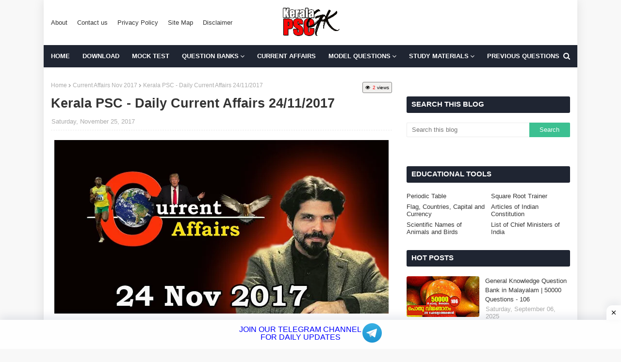

--- FILE ---
content_type: text/html; charset=utf-8
request_url: https://www.google.com/recaptcha/api2/aframe
body_size: 259
content:
<!DOCTYPE HTML><html><head><meta http-equiv="content-type" content="text/html; charset=UTF-8"></head><body><script nonce="gwxHHDKke5gqrvQtyxQBaA">/** Anti-fraud and anti-abuse applications only. See google.com/recaptcha */ try{var clients={'sodar':'https://pagead2.googlesyndication.com/pagead/sodar?'};window.addEventListener("message",function(a){try{if(a.source===window.parent){var b=JSON.parse(a.data);var c=clients[b['id']];if(c){var d=document.createElement('img');d.src=c+b['params']+'&rc='+(localStorage.getItem("rc::a")?sessionStorage.getItem("rc::b"):"");window.document.body.appendChild(d);sessionStorage.setItem("rc::e",parseInt(sessionStorage.getItem("rc::e")||0)+1);localStorage.setItem("rc::h",'1769160487058');}}}catch(b){}});window.parent.postMessage("_grecaptcha_ready", "*");}catch(b){}</script></body></html>

--- FILE ---
content_type: text/javascript; charset=UTF-8
request_url: https://www.keralapscgk.com/feeds/posts/default?orderby=published&alt=json-in-script&callback=showlatestpostswiththumbs
body_size: 96897
content:
// API callback
showlatestpostswiththumbs({"version":"1.0","encoding":"UTF-8","feed":{"xmlns":"http://www.w3.org/2005/Atom","xmlns$openSearch":"http://a9.com/-/spec/opensearchrss/1.0/","xmlns$blogger":"http://schemas.google.com/blogger/2008","xmlns$georss":"http://www.georss.org/georss","xmlns$gd":"http://schemas.google.com/g/2005","xmlns$thr":"http://purl.org/syndication/thread/1.0","id":{"$t":"tag:blogger.com,1999:blog-8745131499659685341"},"updated":{"$t":"2026-01-23T13:55:57.486+05:30"},"category":[{"term":"Daily Current Affairs"},{"term":"Model Papers"},{"term":"Previous Question Paper"},{"term":"General Knowledge"},{"term":"Download"},{"term":"Study Material"},{"term":"Daily Quiz"},{"term":"Current Affairs"},{"term":"Personalities"},{"term":"University Assistant"},{"term":"Mock Test"},{"term":"Science"},{"term":"History"},{"term":"LD Clerk"},{"term":"Geography"},{"term":"English"},{"term":"Computer"},{"term":"Company Corporation Board Assistant"},{"term":"General Awareness"},{"term":"Malayalam"},{"term":"Government Jobs"},{"term":"Maths"},{"term":"Secretariat Assistant"},{"term":"Videos"},{"term":"Government Schemes"},{"term":"Jan 2019 Daily Current Affairs"},{"term":"Study Notes"},{"term":"Aug 2019 Daily Current Affairs"},{"term":"Current Affairs Aug 2018"},{"term":"Current Affairs Aug 2020"},{"term":"Current Affairs Dec 2017"},{"term":"Current Affairs Dec 2018"},{"term":"Current Affairs Jan 2018"},{"term":"Current Affairs Jul 2018"},{"term":"Current Affairs Jul 2020"},{"term":"Current Affairs Mar 2018"},{"term":"Current Affairs May 2018"},{"term":"Current Affairs Oct 2018"},{"term":"Dec 2019 Daily Current Affairs"},{"term":"Jan 2020 Daily Current Affairs"},{"term":"Jul 2019 Daily Current Affairs"},{"term":"Mar 2019 Daily Current Affairs"},{"term":"Mar 2020 Daily Current Affairs"},{"term":"May 2019 Daily Current Affairs"},{"term":"May 2020 Daily Current Affairs"},{"term":"Oct 2019 Daily Current Affairs"},{"term":"Apr 2019 Daily Current Affairs"},{"term":"Apr 2020 Daily Current Affairs"},{"term":"Beat Forest Officer"},{"term":"Current Affairs Apr 2018"},{"term":"Current Affairs Jun 2018"},{"term":"Current Affairs Nov 2017"},{"term":"Current Affairs Nov 2018"},{"term":"Current Affairs Sep 2018"},{"term":"Current Affairs Sep 2020"},{"term":"Jun 2019 Daily Current Affairs"},{"term":"Jun 2020 Daily Current Affairs"},{"term":"Nov 2019 Daily Current Affairs"},{"term":"Sep 2019 Daily Current Affairs"},{"term":"Feb 2020 Daily Current Affairs"},{"term":"Current Affairs Feb 2018"},{"term":"Feb 2019 Daily Current Affairs"},{"term":"Miscellaneous"},{"term":"LDC 2020"},{"term":"Statement Type Questions"},{"term":"Constitution and Polity"},{"term":"Junior Clerk Co-operative Societies"},{"term":"Kerala Renaissance"},{"term":"Mock Test Series"},{"term":"Daily Quiz Answers"},{"term":"Tips and Tricks"},{"term":"Facts About India"},{"term":"Practice Questions"},{"term":"General Science"},{"term":"Civil Police Officer"},{"term":"High Court Assistant"},{"term":"Model Questions"},{"term":"Exam Calendar"},{"term":"Question and Answers"},{"term":"Syllabus"},{"term":"Jobs"},{"term":"Current Affairs QA"},{"term":"Facts About Kerala"},{"term":"Staff Nurse"},{"term":"Sub Inspector"},{"term":"Village Extension Officer"},{"term":"Appointments"},{"term":"Infographics"},{"term":"Mental Ability"},{"term":"Weekly Quiz"},{"term":"WhatsApp Quiz"},{"term":"State Government Jobs"},{"term":"Articles"},{"term":"Current Affairs Mock Test"},{"term":"Model Question Paper"},{"term":"Multiple choice questions"},{"term":"Notification"},{"term":"CA Revision"},{"term":"IBPS Clerks 2019"},{"term":"LPST-UPST"},{"term":"List"},{"term":"Repeated Questions"},{"term":"Dairy Farm Instructor"},{"term":"Economics"},{"term":"Important Days Quiz"},{"term":"PYQ Workout"},{"term":"Weekly Current Affairs Mock Test"},{"term":"World Famous Personalities"},{"term":"10th Level Prelims Mock Test"},{"term":"Fireman Driver"},{"term":"KPSC Previous Q\u0026A"},{"term":"Model Exam"},{"term":"SCERT Textbooks"},{"term":"Solved Question Paper"},{"term":"Agniveer"},{"term":"Awards"},{"term":"Connecting Facts"},{"term":"Dec 2020 Daily Current Affairs"},{"term":"Degree Level Questions"},{"term":"Feb 2021 Daily Current Affairs"},{"term":"Holiday"},{"term":"Kerala PSC Daily Malayalam Current Affairs Nov 2021"},{"term":"Lower Division Clerk"},{"term":"May 2024 Daily Current Affairs"},{"term":"Nov 2020 Daily Current Affairs"},{"term":"Oct 2020 Daily Current Affairs"},{"term":"Online Question Papers"},{"term":"Previous Question Papers"},{"term":"Sports"},{"term":"Telegram Channel"},{"term":"Weekly Current Affairs"},{"term":"Weekly Mock Test"},{"term":"WhatsApp"}],"title":{"type":"text","$t":"Kerala PSC GK | Current Affairs | Model Questions | Mock Test | Malayalam GK | Syllabus | Free PDF"},"subtitle":{"type":"html","$t":"Kerala PSC General Knowledge, Question Banks, Malayalam Current Affairs, Model Questions, Study Materials, Previous Question Papers, Download Free E-books, PSC Exam Calendar, Kerala Renaissance, Download Study Notes PDFs, Mock Test, LD Clerk Model Questions, Beat Forest Officer Model Questions, 10th Level Preliminary Exam Questions, Plus 2 Level Preliminary Exam Questions, Degree Level Preliminary Exam Questions, Kerala PSC Syllabus, Malayalam GK, LGS Questions, Daily Current Affairs, English"},"link":[{"rel":"http://schemas.google.com/g/2005#feed","type":"application/atom+xml","href":"http:\/\/www.keralapscgk.com\/feeds\/posts\/default"},{"rel":"self","type":"application/atom+xml","href":"http:\/\/www.blogger.com\/feeds\/8745131499659685341\/posts\/default?alt=json-in-script\u0026orderby=published"},{"rel":"alternate","type":"text/html","href":"http:\/\/www.keralapscgk.com\/"},{"rel":"hub","href":"http://pubsubhubbub.appspot.com/"},{"rel":"next","type":"application/atom+xml","href":"http:\/\/www.blogger.com\/feeds\/8745131499659685341\/posts\/default?alt=json-in-script\u0026start-index=26\u0026max-results=25\u0026orderby=published"}],"author":[{"name":{"$t":"Sandeep"},"uri":{"$t":"http:\/\/www.blogger.com\/profile\/13784982117716431883"},"email":{"$t":"noreply@blogger.com"},"gd$image":{"rel":"http://schemas.google.com/g/2005#thumbnail","width":"16","height":"16","src":"https:\/\/img1.blogblog.com\/img\/b16-rounded.gif"}}],"generator":{"version":"7.00","uri":"http://www.blogger.com","$t":"Blogger"},"openSearch$totalResults":{"$t":"4290"},"openSearch$startIndex":{"$t":"1"},"openSearch$itemsPerPage":{"$t":"25"},"entry":[{"id":{"$t":"tag:blogger.com,1999:blog-8745131499659685341.post-7411757366187632742"},"published":{"$t":"2025-11-06T11:11:00.027+05:30"},"updated":{"$t":"2026-01-23T11:38:52.407+05:30"},"category":[{"scheme":"http://www.blogger.com/atom/ns#","term":"Daily Current Affairs"}],"title":{"type":"text","$t":"Daily Current Affairs in Malayalam 2025 | 06 November 2025 | Kerala PSC GK"},"content":{"type":"html","$t":"Study current affairs daily, \u003Cb\u003EMake notes\u003C\/b\u003E about important news, Study previous questions from PSC exams, Attempt quizzes related to current affairs, Write one-line summaries of important news, Categorize into National News, Kerala State Affairs, Science \u0026amp; Tech, Awards, Appointments, Sports, etc. Download  monthly \u003Cb\u003Ecurrent affairs PDFs \u003C\/b\u003Ein Malayalam or English. Revise each month at least twice before the exam. Focus on Exam-Relevant Topics like Government Schemes, Appointments (first woman, new chief, etc.), \u003Cb\u003EAwards and Honors\u003C\/b\u003E, National \u0026amp; International Summits, Important Dates \u0026amp; Days and Kerala-specific developments. Attempt daily current affairs \u003Cb\u003Equizzes\u003C\/b\u003E.\u003Cbr \/\u003E\u003Cbr \/\u003E\n\n\u003Cdiv class=\"separator\" style=\"clear: both;\"\u003E\u003Ca href=\"https:\/\/blogger.googleusercontent.com\/img\/b\/R29vZ2xl\/AVvXsEghE8pvlldYZ8S0drSkZNCNeFWq7XfKZZznQkkHEROowc6tgKnezEDJkOm2OlsWGENwLNUwD9gx0AlU0sYuM1_gQxC8IfbFsLcDaxZNypzrIWq99J83IDh7kYZtoQL8fRh_9cK9KvKuRIXcQNvspDCzfm7DJ1y1keVbdXPFJ8CtPJvX78GN4HIJE3xxA6V3\/s1600\/06-nov-2025-daily-ca.jpg\" style=\"display: block; padding: 1em 0; text-align: center; \"\u003E\u003Cimg alt=\"Daily Current Affairs in Malayalam 2025 | 06 November 2025 | Kerala PSC GK\" border=\"0\" data-original-height=\"720\" data-original-width=\"1280\" src=\"https:\/\/blogger.googleusercontent.com\/img\/b\/R29vZ2xl\/AVvXsEghE8pvlldYZ8S0drSkZNCNeFWq7XfKZZznQkkHEROowc6tgKnezEDJkOm2OlsWGENwLNUwD9gx0AlU0sYuM1_gQxC8IfbFsLcDaxZNypzrIWq99J83IDh7kYZtoQL8fRh_9cK9KvKuRIXcQNvspDCzfm7DJ1y1keVbdXPFJ8CtPJvX78GN4HIJE3xxA6V3\/s1600\/06-nov-2025-daily-ca.jpg\" title=\"Daily Current Affairs in Malayalam 2025 | 06 November 2025 | Kerala PSC GK\"\/\u003E\u003C\/a\u003E\u003C\/div\u003E\n\n06th Nov 2025, \u003Cb\u003EDaily Current Affairs in Malayalam 2025\u003C\/b\u003E has been prepared on daily national and international events with a view to accelerating the preparation of the aspirants for different competitive exams like UPSC, SSC, IAS, Railway-RRB, UPPSC, UKPSC, \u0026amp; Other State Govt Jobs SBI Clerk, SBI PO, IBPS PO Clerk, RBI, RRB, Various entrance exams, state-level competitions, and all state PSC Examinations. \u003Cb\u003E\u003Ci\u003E06 November 2025 Daily Current Affairs\u003C\/i\u003E\u003C\/b\u003E.\u003Cbr \/\u003E\n\n\u003Cdiv class=\"download-box\"\u003E\n\u003Cbutton class=\"download-btn\" id=\"download-btn\" onclick=\"downloadFile()\"\u003E\n📥 Daily Current Affairs - 06 Nov 2025 PDF\n\u003C\/button\u003E\n\u003Cdiv class=\"count loading\" id=\"file-count\"\u003EDownloads: loading...\u003C\/div\u003E\n\u003Cdiv class=\"count loading\" id=\"total-count\"\u003ETotal Downloads: loading...\u003C\/div\u003E\n\u003Cdiv id=\"message-area\" style=\"display: none;\"\u003E\u003C\/div\u003E\n\u003C\/div\u003E\n\n\u003Ca id=\"hiddenDownload\" style=\"display: none;\"\u003E\u003C\/a\u003E\n    \n\u003Cscript\u003E\nconst BLOGGER_DOWNLOAD_CONFIG = {\n        scriptURL: 'https:\/\/script.google.com\/macros\/s\/AKfycbz6o363vnBWYDIbxO8Z9vlQyf2F0IfxaihRQf0G7XLDy8VQyBoAGRuvzCjfzl_BFrHp\/exec',\n        fileID: 'ca-06-nov-2025', \/\/ CHANGE THIS FOR EACH POST\n        fileDownloadURL: 'https:\/\/drive.google.com\/uc?export=download\u0026id=1Gm5fHDDS2rde_28PLfPbjqoQ0z2LHkaE', \/\/ CHANGE THIS FOR EACH POST\n        fileName: 'KERALAPSCGK', \/\/ OPTIONAL: Custom filename\n        downloadingText: '⏳ Processing to Download...',\n        defaultText: '📥 DOWNLOAD IN PDF',\n        successMessage: 'Download started successfully!',\n        processingMessage: 'Preparing your download...'\n};\n\u003C\/script\u003E\n\n\u003Cdiv id=\"caquiz\"\u003E\n\u003Cdiv class=\"QuestionNum\"\u003ECA-1891\u003C\/div\u003E\n\u003Cdiv class=\"single enabled\"\u003E\n\u003Cdiv class=\"kpsc-question-name\"\u003E \n\u003Cspan style=\"color: #038613;\"\u003E\u003Cb\u003E\nസർക്കാർ വാഹനങ്ങൾക്കായി ഏത് പുതിയ രജിസ്ട്രേഷൻ പരമ്പരയാണ് ആരംഭിച്ചിരിക്കുന്നത്?\n\u003C\/b\u003E\u003C\/span\u003E\u003Cbr \/\u003E\u003Cbr \/\u003E\u003Cspan style=\"color: red;\"\u003E\u003Cbig\u003E\u003Cb\u003E\nKL-90\n\u003C\/b\u003E\u003C\/big\u003E\u003C\/span\u003E\u003Cbr \/\u003E\u003Cbr \/\u003E  \n \n■ കേരള സർക്കാർ വാഹനങ്ങൾക്കായി പുതിയ രജിസ്ട്രേഷൻ പരമ്പര ആരംഭിച്ചു.\n\u003Cbr\u003E\n■ പുതിയ രജിസ്ട്രേഷൻ പരമ്പര KL-90 എന്നാണ്.\n\u003Cbr\u003E\n■ ഈ പരമ്പര സംസ്ഥാന സർക്കാർ വക വാഹനങ്ങൾക്കായി മാത്രമാണ്.\n\u003Cbr\u003E\n■ KL-90 പരമ്പര തിരുവനന്തപുരം ആർ.ടി.ഒ. (RTO) യിലാണ് ആരംഭിച്ചത്.\n\u003Cbr\u003E\n■ ഇതോടെ സർക്കാർ വാഹനങ്ങൾക്ക് പ്രത്യേകം തിരിച്ചറിയൽ ലഭിക്കും.\n\u003Cbr\u003E\n\u003C\/div\u003E\u003C\/div\u003E\u003C\/div\u003E\n\n\n\u003Cdiv id=\"caquiz\"\u003E\n\u003Cdiv class=\"QuestionNum\"\u003ECA-1892\u003C\/div\u003E\n\u003Cdiv class=\"single enabled\"\u003E\n\u003Cdiv class=\"kpsc-question-name\"\u003E \n\u003Cspan style=\"color: #038613;\"\u003E\u003Cb\u003E\nഉപഗ്രഹാധിഷ്ഠിത ഇന്റർനെറ്റ് സേവനങ്ങൾക്കായി സ്റ്റാർലിങ്കുമായി പങ്കാളിത്തം വഹിക്കുന്ന സംസ്ഥാനമായി പ്രഖ്യാപിക്കപ്പെട്ടത് ഏത് സംസ്ഥാനമാണ്?\n\u003C\/b\u003E\u003C\/span\u003E\u003Cbr \/\u003E\u003Cbr \/\u003E\u003Cspan style=\"color: red;\"\u003E\u003Cbig\u003E\u003Cb\u003E\nമഹാരാഷ്ട്ര\n\u003C\/b\u003E\u003C\/big\u003E\u003C\/span\u003E\u003Cbr \/\u003E\u003Cbr \/\u003E  \n \n■ സ്റ്റാർലിങ്ക് (Starlink) എലോൺ മസ്കിന്റെ SpaceX കമ്പനിയുടെ ഉപഗ്രഹ ഇന്റർനെറ്റ് പദ്ധതിയാണ്.\n\u003Cbr\u003E\n■ മഹാരാഷ്ട്രയാണ് സ്റ്റാർലിങ്കുമായി പങ്കാളിത്തം വഹിക്കുന്ന ആദ്യ സംസ്ഥാനങ്ങളിൽ ഒന്നാണ്. \n\u003Cbr\u003E\n■ ഈ പദ്ധതിയുടെ ലക്ഷ്യം ഗ്രാമപ്രദേശങ്ങളിലും ദുർഗമ പ്രദേശങ്ങളിലും വേഗതയേറിയ ഇന്റർനെറ്റ് ലഭ്യമാക്കലാണ്.\n\u003Cbr\u003E\n■ ഈ കരാർ സംസ്ഥാനത്തിന്റെ ഡിജിറ്റൽ കണക്റ്റിവിറ്റി വർദ്ധിപ്പിക്കുന്നതിൽ സഹായിക്കും.\n\u003Cbr\u003E\n\u003C\/div\u003E\u003C\/div\u003E\u003C\/div\u003E\n\n\n\u003Cdiv id=\"caquiz\"\u003E\n\u003Cdiv class=\"QuestionNum\"\u003ECA-1893\u003C\/div\u003E\n\u003Cdiv class=\"single enabled\"\u003E\n\u003Cdiv class=\"kpsc-question-name\"\u003E \n\u003Cspan style=\"color: #038613;\"\u003E\u003Cb\u003E\n2025 ലെ QS ഏഷ്യാ റാങ്കിങ്ങിൽ ആധിപത്യം പുലർത്തിയിരിക്കുന്നത് ഏത് രാജ്യത്തിലെ സർവകലാശാലകളാണ്?\n\u003C\/b\u003E\u003C\/span\u003E\u003Cbr \/\u003E\u003Cbr \/\u003E\u003Cspan style=\"color: red;\"\u003E\u003Cbig\u003E\u003Cb\u003E\nചൈനീസ് സർവകലാശാലകൾ\n\u003C\/b\u003E\u003C\/big\u003E\u003C\/span\u003E\u003Cbr \/\u003E\u003Cbr \/\u003E  \n \n■ QS ഏഷ്യാ സർവകലാശാല റാങ്കിങ്ങ് 2025 ല്‍ ചൈനീസ് സർവകലാശാലകൾ മികച്ച പ്രകടനം കാഴ്ചവെച്ചു.\n\u003Cbr\u003E\n■ ഈ റാങ്കിങ്ങിൽ ചൈനയിലെ നിരവധി സർവകലാശാലകൾ മുൻനിരയിൽ സ്ഥാനം നേടി.\n\u003Cbr\u003E\n■ ചൈനീസ് സർവകലാശാലകൾ ഗവേഷണം, അക്കാദമിക നിലവാരം, അന്താരാഷ്ട്ര സഹകരണം തുടങ്ങിയ മേഖലകളിൽ മികച്ച മുന്നേറ്റം കൈവരിച്ചു.\n\u003Cbr\u003E\n■ ഇതിലൂടെ ഏഷ്യൻ ഉന്നതവിദ്യാഭ്യാസ രംഗത്ത് ചൈനയുടെ ആധിപത്യം കൂടുതൽ ശക്തമായി.\n\u003Cbr\u003E\n\u003C\/div\u003E\u003C\/div\u003E\u003C\/div\u003E\n\n\n\u003Cdiv id=\"caquiz\"\u003E\n\u003Cdiv class=\"QuestionNum\"\u003ECA-1894\u003C\/div\u003E\n\u003Cdiv class=\"single enabled\"\u003E\n\u003Cdiv class=\"kpsc-question-name\"\u003E \n\u003Cspan style=\"color: #038613;\"\u003E\u003Cb\u003E\nഐ.സി.സി വനിതാ ലോകകപ്പ് ടീമിൽ ഉൾപ്പെടുത്തിയ ഇന്ത്യൻ താരങ്ങൾ ആരൊക്കെയാണ്?\n\u003C\/b\u003E\u003C\/span\u003E\u003Cbr \/\u003E\u003Cbr \/\u003E\u003Cspan style=\"color: red;\"\u003E\u003Cbig\u003E\u003Cb\u003E\nസ്മൃതി മന്ഥാന, ജെമിമ റോഡ്രിഗസ്, ദീപ്തി ശർമ\n\u003C\/b\u003E\u003C\/big\u003E\u003C\/span\u003E\u003Cbr \/\u003E\u003Cbr \/\u003E  \n \n■ സ്മൃതി മന്ഥാന, ജെമിമ റോഡ്രിഗസ്, ദീപ്തി ശർമ എന്നിവർക്ക് ടീമിൽ  സ്ഥാനം ലഭിച്ചു.\n\u003Cbr\u003E\n■ ഇവർ ലോകകപ്പിൽ മികച്ച പ്രകടനം കാഴ്ചവെച്ചതിനാലാണ് തെരഞ്ഞെടുപ്പ്.\n\u003Cbr\u003E\n■ ഇന്ത്യൻ വനിതാ ക്രിക്കറ്റ് ടീമിന്റെ സ്ഥിരതയും പ്രകടനവും അന്താരാഷ്ട്ര തലത്തിൽ അംഗീകാരം നേടി.\n\u003Cbr\u003E\n■ ഐ.സി.സി ഈ പട്ടികയിലൂടെ ലോകകപ്പ് ടൂർണമെന്റിലെ മികച്ച താരങ്ങളെ ആദരിച്ചു.\n\u003Cbr\u003E\n\u003C\/div\u003E\u003C\/div\u003E\u003C\/div\u003E\n\n\n\u003Cdiv id=\"caquiz\"\u003E\n\u003Cdiv class=\"QuestionNum\"\u003ECA-1895\u003C\/div\u003E\n\u003Cdiv class=\"single enabled\"\u003E\n\u003Cdiv class=\"kpsc-question-name\"\u003E \n\u003Cspan style=\"color: #038613;\"\u003E\u003Cb\u003E\nന്യൂയോർക്കിന് ആദ്യമായി ദക്ഷിണേഷ്യൻ വംശജയായ മേയറായി ആരെയാണ് തിരഞ്ഞെടുത്തത്?\n\u003C\/b\u003E\u003C\/span\u003E\u003Cbr \/\u003E\u003Cbr \/\u003E\u003Cspan style=\"color: red;\"\u003E\u003Cbig\u003E\u003Cb\u003E\nസോഹ്രാൻ മമ്ദാനി (Zohran Mamdani)\n\u003C\/b\u003E\u003C\/big\u003E\u003C\/span\u003E\u003Cbr \/\u003E\u003Cbr \/\u003E  \n \n■ സോഹ്രാൻ മമ്ദാനി ന്യൂയോർക്കിന്റെ മേയറായി വിജയിച്ച് ചരിത്രം സൃഷ്ടിച്ചു — അവൻ ആദ്യത്തെ ദക്ഷിണേഷ്യനും ആദ്യത്തെ മുസ്ലീം മേയറുമായാണ് എന്നറിയപ്പെടുന്നത്.\n\u003Cbr\u003E\n■ മമ്ദാനി 34 വയസ്സുള്ള ഡെമോക്രാറ്റിക് സോഷ്യലിസ്റ്റ് നേതാവാണ്; അദ്ദേഹത്തിന്റെ വിജയം യുവജന പിന്തുണയും വികendamമായ പ്രോഗ്രസീവ് പ്ലാറ്റ്‌ഫോമും  പ്രതിഫലിപ്പിക്കുന്നു.\n\u003Cbr\u003E\n■ ജയിക്കാനുള്ള തന്റെ പ്രചാരണത്തിൽ മമ്ദാനി വസതി, പൊതു ഗതാഗതം, വരുമാന നീതികൾ തുടങ്ങിയ വിഷയങ്ങളിൽ ഊന്നിപ്പ് പുലർത്തി.\n\u003Cbr\u003E\n■ ലോക മാധ്യമങ്ങളും ഇന്ത്യൻ-അമേരിക്കൻ സമൂഹങ്ങളും അദ്ദേഹത്തിന്റെ വിജയം ശ്രദ്ധയോടെ കണ്ടു; ഇത് ദക്ഷിണേഷ്യൻ കമ്മ്യൂണിറ്റിയുടെ രാഷ്ട്രീയ പ്രതിനിധിത്തത്തിൽ ഒരു വലിയ നേട്ടമായി വിലയിരുത്തപ്പെടുന്നു.\n\u003Cbr\u003E\n\u003C\/div\u003E\u003C\/div\u003E\u003C\/div\u003E\n\n\n\u003Cdiv id=\"caquiz\"\u003E\n\u003Cdiv class=\"QuestionNum\"\u003ECA-1896\u003C\/div\u003E\n\u003Cdiv class=\"single enabled\"\u003E\n\u003Cdiv class=\"kpsc-question-name\"\u003E \n\u003Cspan style=\"color: #038613;\"\u003E\u003Cb\u003E\nഇന്ത്യയുടെ ധനസഹായത്തോടെ നിർമിച്ച ബഹു വംശീയ ത്രിഭാഷാ സ്കൂൾ ഉദ്‌ഘാടനം ചെയ്യപ്പെട്ടത് ?\n\u003C\/b\u003E\u003C\/span\u003E\u003Cbr \/\u003E\u003Cbr \/\u003E\u003Cspan style=\"color: red;\"\u003E\u003Cbig\u003E\u003Cb\u003E\nപൊളന്നരുവ (ശ്രീലങ്ക)\n\u003C\/b\u003E\u003C\/big\u003E\u003C\/span\u003E\u003Cbr \/\u003E\u003Cbr \/\u003E  \n \n■ ശ്രീലങ്കയിലെ പൊളന്നരുവയിൽ ഇന്ത്യയുടെ ധനസഹായത്തോടെ ബഹുവംശീയ ത്രിഭാഷാ സ്കൂൾ നിർമ്മിച്ചു.\n\u003Cbr\u003E\n■ സ്കൂളിൽ സിംഹള, തമിഴ്, ഇംഗ്ലീഷ് ഭാഷകളിൽ പഠന സൗകര്യമുണ്ട്.\n\u003Cbr\u003E\n■ പദ്ധതി ഇന്ത്യ-ശ്രീലങ്ക സൗഹൃദ പദ്ധതിയുടെ ഭാഗമായാണ് നടപ്പാക്കിയത്.\n\u003Cbr\u003E\n■ സ്കൂൾ ഉദ്ഘാടനം ഇന്ത്യൻ ഹൈ കമ്മീഷനും  ശ്രീലങ്കൻ സർക്കാരും സംയുക്തമായി നടത്തി.\n\u003Cbr\u003E\n■ പദ്ധതിയുടെ ലക്ഷ്യം വിദ്യാഭ്യാസത്തിലൂടെ സാമൂഹിക ഐക്യവും സമാധാനവും പ്രോത്സാഹിപ്പിക്കാനാണ്.\n\u003Cbr\u003E\n\u003C\/div\u003E\u003C\/div\u003E\u003C\/div\u003E\n\n\n\u003Cdiv id=\"caquiz\"\u003E\n\u003Cdiv class=\"QuestionNum\"\u003ECA-1897\u003C\/div\u003E\n\u003Cdiv class=\"single enabled\"\u003E\n\u003Cdiv class=\"kpsc-question-name\"\u003E \n\u003Cspan style=\"color: #038613;\"\u003E\u003Cb\u003E\n11 -ആംത് ഇന്ത്യ ഇന്റർനാഷണൽ സയൻസ് ഫെസ്റ്റിവൽ 2025 ന്ടെ വേദി എവിടെയാണ് ? \n\u003C\/b\u003E\u003C\/span\u003E\u003Cbr \/\u003E\u003Cbr \/\u003E\u003Cspan style=\"color: red;\"\u003E\u003Cbig\u003E\u003Cb\u003E\nചണ്ഡീഗഡ് \n\u003C\/b\u003E\u003C\/big\u003E\u003C\/span\u003E\u003Cbr \/\u003E\u003Cbr \/\u003E  \n \n■ ഈ ഫെസ്റ്റിവൽ ശാസ്ത്ര-സാങ്കേതിക മന്ത്രാലയം, വിജ്ഞാന ഭാരതി (VIBHA), ഡിപ്പാർട്ട്മെന്റ് ഓഫ് സയൻസ് ആൻഡ് ടെക്നോളജി എന്നിവയുടെ സംയുക്ത ആഭിമുഖ്യത്തിലാണ്.\n\u003Cbr\u003E\n■ പരിപാടിയുടെ ലക്ഷ്യം ശാസ്ത്രജനങ്ങളുടെ ഗവേഷണങ്ങൾ, ആവിഷ്കാരങ്ങൾ, സാമൂഹിക പ്രയോജനങ്ങൾ തുടങ്ങിയവ പ്രദർശിപ്പിക്കുക എന്നതാണ്.\n\u003Cbr\u003E\n■ വിദ്യാർത്ഥികൾക്കും യുവ ശാസ്ത്രജ്ഞർക്കും ശാസ്ത്ര സംവാദത്തിനും പ്രചോദനത്തിനും വേദിയൊരുക്കുന്ന മഹത്തായ ശാസ്ത്രോത്സവമാണ് ഇത്.\n\u003Cbr\u003E\n■ “Science for Society” എന്നതാണ് ഈ വർഷത്തെ പ്രമേയം.\n\u003Cbr\u003E\n\u003C\/div\u003E\u003C\/div\u003E\u003C\/div\u003E\n\n\n\u003Cdiv id=\"caquiz\"\u003E\n\u003Cdiv class=\"QuestionNum\"\u003ECA-1898\u003C\/div\u003E\n\u003Cdiv class=\"single enabled\"\u003E\n\u003Cdiv class=\"kpsc-question-name\"\u003E \n\u003Cspan style=\"color: #038613;\"\u003E\u003Cb\u003E\nഅടുത്തിടെ റഷ്യ പുറത്തിറക്കിയ ആണവ അന്തർവാഹിനി ഏതാണ് ?\n\u003C\/b\u003E\u003C\/span\u003E\u003Cbr \/\u003E\u003Cbr \/\u003E\u003Cspan style=\"color: red;\"\u003E\u003Cbig\u003E\u003Cb\u003E\nഖബറോവ്സ്ക് (Khabarovsk)\n\u003C\/b\u003E\u003C\/big\u003E\u003C\/span\u003E\u003Cbr \/\u003E\u003Cbr \/\u003E  \n \n■ റഷ്യ അടുത്തിടെ പുതിയ ആണവശക്തിയുള്ള അന്തർവാഹിനി \"ഖബറോവ്സ്ക്\" (Khabarovsk) പുറത്തിറക്കി.\n\u003Cbr\u003E\n■ ഈ അന്തർവാഹിനി Poseidon ആണവ ടോർപീഡോകൾ വഹിക്കുന്നതിനായി രൂപകൽപ്പന ചെയ്തതാണ്.\n\u003Cbr\u003E\n■ ബെല്ഗൊറോഡ് എന്ന മുൻ ആണവ സബ്‌മറീനിനുശേഷം ഖബറോവ്സ്ക് റഷ്യയുടെ രണ്ടാമത്തെ Poseidon-കാരിയർ അന്തർവാഹിനിയാണ്.\n\u003Cbr\u003E\n■ ഇത് റഷ്യൻ നേവിയുടെ ആണവ പ്രതിരോധ ശേഷി വർധിപ്പിക്കുന്നതിൽ വലിയ പങ്ക് വഹിക്കും.\n\u003Cbr\u003E\n■ അന്തർവാഹിനിയുടെ വികസനം സമുദ്ര അധിഷ്ഠിത ആണവ പ്രതിരോധ തന്ത്രത്തിന്റെ ഭാഗമായാണ്.\n\u003Cbr\u003E\n\u003C\/div\u003E\u003C\/div\u003E\u003C\/div\u003E\n\n\n\u003Cdiv id=\"caquiz\"\u003E\n\u003Cdiv class=\"QuestionNum\"\u003ECA-1899\u003C\/div\u003E\n\u003Cdiv class=\"single enabled\"\u003E\n\u003Cdiv class=\"kpsc-question-name\"\u003E \n\u003Cspan style=\"color: #038613;\"\u003E\u003Cb\u003E\n2025 നവംബറിൽ അന്തരിച്ച ലോകത്തിലെ ഏറ്റവും പ്രായം കൂടിയ ഒളിമ്പിക് ചാമ്പ്യനായ വ്യക്തി ആരാണ് ? \n\u003C\/b\u003E\u003C\/span\u003E\u003Cbr \/\u003E\u003Cbr \/\u003E\u003Cspan style=\"color: red;\"\u003E\u003Cbig\u003E\u003Cb\u003E\nചാൾസ് കോസ്റ്റെ\n\u003C\/b\u003E\u003C\/big\u003E\u003C\/span\u003E\u003Cbr \/\u003E\u003Cbr \/\u003E  \n \n■ ചാൾസ് കോസ്റ്റെ ഫ്രാൻസിലെ പ്രശസ്തനായ സൈക്ലിസ്റ്റും ഒളിമ്പിക് സ്വർണ്ണജേതാവും ആയിരുന്നു.\n\u003Cbr\u003E\n■  അദ്ദേഹം 1948 ലണ്ടൻ ഒളിമ്പിക്സിൽ ഫ്രാൻസിന് വേണ്ടി ടീം പേഴ്സ്യൂട്ട് സൈക്ലിംഗ് ഇനത്തിൽ സ്വർണം നേടി.\n\u003Cbr\u003E\n■ 2025 നവംബറിൽ കോസ്റ്റെ 100-ആം വയസ്സിൽ അന്തരിച്ചു.\n\u003Cbr\u003E\n■ മരണസമയത്ത് അദ്ദേഹം ലോകത്തിലെ ഏറ്റവും പ്രായം കൂടിയ ജീവിച്ചിരുന്ന ഒളിമ്പിക് സ്വർണ്ണജേതാവായിരുന്നു.\n\u003Cbr\u003E\n■ അദ്ദേഹത്തിന്റെ സംഭാവന ഫ്രഞ്ച് കായിക ചരിത്രത്തിൽ പ്രശസ്തമായൊരു പാരമ്പര്യമായി കണക്കാക്കപ്പെടുന്നു.\n\u003Cbr\u003E\n\u003C\/div\u003E\u003C\/div\u003E\u003C\/div\u003E\n\n\n\u003Cdiv id=\"caquiz\"\u003E\n\u003Cdiv class=\"QuestionNum\"\u003ECA-1900\u003C\/div\u003E\n\u003Cdiv class=\"single enabled\"\u003E\n\u003Cdiv class=\"kpsc-question-name\"\u003E \n\u003Cspan style=\"color: #038613;\"\u003E\u003Cb\u003E\n2025 നവംബർ 08 ന് പ്രധാനമന്ത്രി ഉദ്‌ഘാടനം ചെയ്യുന്ന  കേരളത്തിലെ പുതിയ വന്ദേ ഭാരത് എക്സ്പ്രസ് ഏതാണ്?\n\u003C\/b\u003E\u003C\/span\u003E\u003Cbr \/\u003E\u003Cbr \/\u003E\u003Cspan style=\"color: red;\"\u003E\u003Cbig\u003E\u003Cb\u003E\nഎറണാകുളം – ബെംഗളൂരു വന്ദേ ഭാരത് എക്സ്പ്രസ്\n\u003C\/b\u003E\u003C\/big\u003E\u003C\/span\u003E\u003Cbr \/\u003E\u003Cbr \/\u003E  \n \n■ ട്രെയിൻ എറണാകുളം ജംഗ്ഷൻ (Ernakulam Junction) നിന്നും ആരംഭിക്കുന്നു.\n\u003Cbr\u003E\n■ ഈ പുതിയ വന്ദേ ഭാരത് കേരളത്തിനും കര്‍ണാടകയ്ക്കും ഇടയിലെ യാത്രാസമയം വേഗത്തിലാക്കും.\n\u003Cbr\u003E\n■ ട്രെയിനിൽ എട്ട് കോച്ചുകൾ മാത്രമുള്ള കുറഞ്ഞ ദൈർഘ്യമുള്ള പതിപ്പ് (Mini Vande Bharat) ആണിത്.\n\u003Cbr\u003E\n■ മേക്ക് ഇൻ ഇന്ത്യ പദ്ധതിയുടെ ഭാഗമായിട്ടാണ് ഈ ട്രെയിൻ നിർമ്മിച്ചത്.\n\u003Cbr\u003E\n■ യാത്രക്കാർക്ക് ഉയർന്ന സൗകര്യങ്ങളും ആധുനിക സംവിധാനങ്ങളും ട്രെയിനിൽ ഒരുക്കിയിട്ടുണ്ട്.\n\n\u003Cbr\u003E\n\u003C\/div\u003E\u003C\/div\u003E\u003C\/div\u003E\n\n\u003Ccenter\u003E\u003Ca href=\"https:\/\/www.keralapscgk.com\/2026\/01\/download-daily-malayalam-current.html\" target=\"_blank\"\u003E\u003Cbutton class=\"keralapsc gk\"\u003E\u003Cbig\u003ECurrent Affairs November 2025\u003C\/big\u003E\u003C\/button\u003E\u003C\/a\u003E\u003Cbr \/\u003E\n\u003C\/center\u003E  \n\n\u003Cdiv class=\"separator\" style=\"clear: both;\"\u003E\u003Ca href=\"https:\/\/blogger.googleusercontent.com\/img\/b\/R29vZ2xl\/AVvXsEjKOOXUssmdW2CGkzZ2Pgch05sVzXuKCYYFkaxgTqyKzo4NFVF1lSZ_HYLMF-RQAEOd-QwDjHn03NwFPCAuqhRDVbHG-q5XnGowbQ7i755jKW6qaUHa1mi92dr55C3GQLVO0ZRii-Js09XVAYfdoBCISyqQ1VggS97fwZLnOphtbvdFtbqJBBS4lB26xF2Z\/s1600\/ca-06-nov-2025.png\" style=\"display: block; padding: 1em 0; text-align: center; \"\u003E\u003Cimg alt=\"Daily Current Affairs in Malayalam 2025 | 06 November 2025 | Ker\" border=\"0\" data-original-height=\"3508\" data-original-width=\"2480\" src=\"https:\/\/blogger.googleusercontent.com\/img\/b\/R29vZ2xl\/AVvXsEjKOOXUssmdW2CGkzZ2Pgch05sVzXuKCYYFkaxgTqyKzo4NFVF1lSZ_HYLMF-RQAEOd-QwDjHn03NwFPCAuqhRDVbHG-q5XnGowbQ7i755jKW6qaUHa1mi92dr55C3GQLVO0ZRii-Js09XVAYfdoBCISyqQ1VggS97fwZLnOphtbvdFtbqJBBS4lB26xF2Z\/s1600\/ca-06-nov-2025.png\"\/\u003E\u003C\/a\u003E\u003C\/div\u003E\n  "},"link":[{"rel":"replies","type":"application/atom+xml","href":"http:\/\/www.keralapscgk.com\/feeds\/7411757366187632742\/comments\/default","title":"Post Comments"},{"rel":"replies","type":"text/html","href":"http:\/\/www.keralapscgk.com\/2025\/11\/daily-current-affairs-in-malayalam-2025.html#comment-form","title":"0 Comments"},{"rel":"edit","type":"application/atom+xml","href":"http:\/\/www.blogger.com\/feeds\/8745131499659685341\/posts\/default\/7411757366187632742"},{"rel":"self","type":"application/atom+xml","href":"http:\/\/www.blogger.com\/feeds\/8745131499659685341\/posts\/default\/7411757366187632742"},{"rel":"alternate","type":"text/html","href":"http:\/\/www.keralapscgk.com\/2025\/11\/daily-current-affairs-in-malayalam-2025.html","title":"Daily Current Affairs in Malayalam 2025 | 06 November 2025 | Kerala PSC GK"}],"author":[{"name":{"$t":"Santhosh Nair"},"uri":{"$t":"http:\/\/www.blogger.com\/profile\/02342251092112676853"},"email":{"$t":"noreply@blogger.com"},"gd$image":{"rel":"http://schemas.google.com/g/2005#thumbnail","width":"31","height":"32","src":"\/\/blogger.googleusercontent.com\/img\/b\/R29vZ2xl\/AVvXsEgMpXGIqyEd2sVBuMC6FAqH9QnfTyrE2179UuuQgiRJnnGpElllibX8V-9eq2mInCvrFaoOdJgzRpqVViJ-se_ADhAAubfYTP2QcVO3R-kAKVN6OCHQELUPW4GVR_THyw\/s113\/WhatsApp+Image+2021-05-18+at+11.38.34+PM.jpeg"}}],"media$thumbnail":{"xmlns$media":"http://search.yahoo.com/mrss/","url":"https:\/\/blogger.googleusercontent.com\/img\/b\/R29vZ2xl\/AVvXsEghE8pvlldYZ8S0drSkZNCNeFWq7XfKZZznQkkHEROowc6tgKnezEDJkOm2OlsWGENwLNUwD9gx0AlU0sYuM1_gQxC8IfbFsLcDaxZNypzrIWq99J83IDh7kYZtoQL8fRh_9cK9KvKuRIXcQNvspDCzfm7DJ1y1keVbdXPFJ8CtPJvX78GN4HIJE3xxA6V3\/s72-c\/06-nov-2025-daily-ca.jpg","height":"72","width":"72"},"thr$total":{"$t":"0"}},{"id":{"$t":"tag:blogger.com,1999:blog-8745131499659685341.post-3991667946981053428"},"published":{"$t":"2025-11-05T10:36:00.030+05:30"},"updated":{"$t":"2026-01-23T11:05:54.663+05:30"},"category":[{"scheme":"http://www.blogger.com/atom/ns#","term":"Daily Current Affairs"}],"title":{"type":"text","$t":"Daily Current Affairs in Malayalam 2025 | 05 November 2025 | Kerala PSC GK"},"content":{"type":"html","$t":"Study current affairs daily, \u003Cb\u003EMake notes\u003C\/b\u003E about important news, Study previous questions from PSC exams, Attempt quizzes related to current affairs, Write one-line summaries of important news, Categorize into National News, Kerala State Affairs, Science \u0026amp; Tech, Awards, Appointments, Sports, etc. Download  monthly \u003Cb\u003Ecurrent affairs PDFs \u003C\/b\u003Ein Malayalam or English. Revise each month at least twice before the exam. Focus on Exam-Relevant Topics like Government Schemes, Appointments (first woman, new chief, etc.), \u003Cb\u003EAwards and Honors\u003C\/b\u003E, National \u0026amp; International Summits, Important Dates \u0026amp; Days and Kerala-specific developments. Attempt daily current affairs \u003Cb\u003Equizzes\u003C\/b\u003E.\u003Cbr \/\u003E\u003Cbr \/\u003E\n\n\u003Cdiv class=\"separator\" style=\"clear: both;\"\u003E\u003Ca href=\"https:\/\/blogger.googleusercontent.com\/img\/b\/R29vZ2xl\/AVvXsEigv36c5oZLexZf-4dTjJtt6-GK-0JzDs65MTlpF4NLTXgWkazVZ2VHwRk1K8S0crQAqVHt9KOfpSa9vgsZ1diNZ8066UYZ8psFGO6Fi3dMlGEYsnMNr13HDks01AKg7wWe1YdaxznGZ0HkW0NNEBCUe1aYAqVEWGRXzFSWW785x27nf7BWTAHFTc3ooaFu\/s1600\/05-nov-2025-daily-ca.jpg\" style=\"display: block; padding: 1em 0; text-align: center; \"\u003E\u003Cimg alt=\"Daily Current Affairs in Malayalam 2025 | 05 November 2025 | Kerala PSC GK\" border=\"0\" data-original-height=\"720\" data-original-width=\"1280\" src=\"https:\/\/blogger.googleusercontent.com\/img\/b\/R29vZ2xl\/AVvXsEigv36c5oZLexZf-4dTjJtt6-GK-0JzDs65MTlpF4NLTXgWkazVZ2VHwRk1K8S0crQAqVHt9KOfpSa9vgsZ1diNZ8066UYZ8psFGO6Fi3dMlGEYsnMNr13HDks01AKg7wWe1YdaxznGZ0HkW0NNEBCUe1aYAqVEWGRXzFSWW785x27nf7BWTAHFTc3ooaFu\/s1600\/05-nov-2025-daily-ca.jpg\" title=\"Daily Current Affairs in Malayalam 2025 | 05 November 2025 | Kerala PSC GK\"\/\u003E\u003C\/a\u003E\u003C\/div\u003E\n\n05th Nov 2025, \u003Cb\u003EDaily Current Affairs in Malayalam 2025\u003C\/b\u003E has been prepared on daily national and international events with a view to accelerating the preparation of the aspirants for different competitive exams like UPSC, SSC, IAS, Railway-RRB, UPPSC, UKPSC, \u0026amp; Other State Govt Jobs SBI Clerk, SBI PO, IBPS PO Clerk, RBI, RRB, Various entrance exams, state-level competitions, and all state PSC Examinations. \u003Cb\u003E\u003Ci\u003E05 November 2025 Daily Current Affairs\u003C\/i\u003E\u003C\/b\u003E.\u003Cbr \/\u003E\n\n\u003Cdiv class=\"download-box\"\u003E\n\u003Cbutton class=\"download-btn\" id=\"download-btn\" onclick=\"downloadFile()\"\u003E\n📥 Daily Current Affairs - 05 Nov 2025 PDF\n\u003C\/button\u003E\n\u003Cdiv class=\"count loading\" id=\"file-count\"\u003EDownloads: loading...\u003C\/div\u003E\n\u003Cdiv class=\"count loading\" id=\"total-count\"\u003ETotal Downloads: loading...\u003C\/div\u003E\n\u003Cdiv id=\"message-area\" style=\"display: none;\"\u003E\u003C\/div\u003E\n\u003C\/div\u003E\n\n\u003Ca id=\"hiddenDownload\" style=\"display: none;\"\u003E\u003C\/a\u003E\n    \n\u003Cscript\u003E\nconst BLOGGER_DOWNLOAD_CONFIG = {\n        scriptURL: 'https:\/\/script.google.com\/macros\/s\/AKfycbz6o363vnBWYDIbxO8Z9vlQyf2F0IfxaihRQf0G7XLDy8VQyBoAGRuvzCjfzl_BFrHp\/exec',\n        fileID: 'ca-05-nov-2025', \/\/ CHANGE THIS FOR EACH POST\n        fileDownloadURL: 'https:\/\/drive.google.com\/uc?export=download\u0026id=1k2UPzRu-o9ubPLabuYzIq1PKbLQlfTnK', \/\/ CHANGE THIS FOR EACH POST\n        fileName: 'KERALAPSCGK', \/\/ OPTIONAL: Custom filename\n        downloadingText: '⏳ Processing to Download...',\n        defaultText: '📥 DOWNLOAD IN PDF',\n        successMessage: 'Download started successfully!',\n        processingMessage: 'Preparing your download...'\n};\n\u003C\/script\u003E \n\n\n\u003Cdiv id=\"caquiz\"\u003E\n\u003Cdiv class=\"QuestionNum\"\u003ECA-1881\u003C\/div\u003E\n\u003Cdiv class=\"single enabled\"\u003E\n\u003Cdiv class=\"kpsc-question-name\"\u003E \n\u003Cspan style=\"color: #038613;\"\u003E\u003Cb\u003E\n2025 നവംബറിൽ രജത ജൂബിലി ആഘോഷിക്കുന്ന സ്ഥാപനം ഏതാണ് ?\n\u003C\/b\u003E\u003C\/span\u003E\u003Cbr \/\u003E\u003Cbr \/\u003E\u003Cspan style=\"color: red;\"\u003E\u003Cbig\u003E\u003Cb\u003E\nകിഫ്‌ബി \n\u003C\/b\u003E\u003C\/big\u003E\u003C\/span\u003E\u003Cbr \/\u003E\u003Cbr \/\u003E  \n \n■ കിഫ്‌ബി (KIIFB) എന്നത് Kerala Infrastructure Investment Fund Board എന്നതിന്റെ ചുരുക്കരൂപമാണ്.\n\u003Cbr\u003E\n■ ഇത് 1999-ലാണ് രൂപീകരിച്ചത് — അതിനാൽ 2025-ൽ 25-ാം വാർഷികം (റജത ജൂബിലി) ആഘോഷിക്കുന്നു.\n\u003Cbr\u003E\n■ കിഫ്‌ബിയുടെ പ്രധാന ലക്ഷ്യം കേരളത്തിലെ അടിസ്ഥാന സൗകര്യ വികസനത്തിനായി നിക്ഷേപം സമാഹരിക്കുകയും വിനിയോഗിക്കുകയും ചെയ്യുക എന്നതാണ്.\n\u003Cbr\u003E\n■ സ്കൂളുകൾ, ആശുപത്രികൾ, റോഡുകൾ, പാലങ്ങൾ, വ്യാവസായിക പാർക്കുകൾ തുടങ്ങിയവയുടെ നിർമ്മാണത്തിന് കിഫ്‌ബി ഫണ്ട് നൽകുന്നു.\n\u003Cbr\u003E\n■ കിഫ്‌ബിയെ കേരള സർക്കാർ ആണ് നിയന്ത്രിക്കുന്നത്, ധനകാര്യ വകുപ്പ് മുഖ്യ പങ്ക് വഹിക്കുന്നു.\n\u003Cbr\u003E\n■ “Rebuilding Kerala Initiative” ഉൾപ്പെടെയുള്ള പ്രധാന പദ്ധതികൾക്ക് കിഫ്‌ബി സാമ്പത്തിക പിന്തുണ നൽകുന്നു.\n\u003Cbr\u003E\n\u003C\/div\u003E\u003C\/div\u003E\u003C\/div\u003E\n\n\n\u003Cdiv id=\"caquiz\"\u003E\n\u003Cdiv class=\"QuestionNum\"\u003ECA-1882\u003C\/div\u003E\n\u003Cdiv class=\"single enabled\"\u003E\n\u003Cdiv class=\"kpsc-question-name\"\u003E \n\u003Cspan style=\"color: #038613;\"\u003E\u003Cb\u003E\n55-ആംത് കേരള സംസ്ഥാന ചലച്ചിത്ര അവാർഡുകൾ 2024-ൽ കേരള സംസ്ഥാന ചലച്ചിത്ര അക്കാദമി പ്രഖ്യാപിച്ചു.\n\u003C\/b\u003E\u003C\/span\u003E\u003Cbr \/\u003E\u003Cbr \/\u003E\u003Cspan style=\"color: red;\"\u003E\u003Cbig\u003E\u003Cb\u003E\nകേരള സംസ്ഥാന ചലച്ചിത്ര അവാർഡുകൾ\n\u003C\/b\u003E\u003C\/big\u003E\u003C\/span\u003E\u003Cbr \/\u003E\u003Cbr \/\u003E  \n \n■ മികച്ച ചലച്ചിത്രം (Best Film) – മഞ്ഞുമ്മൽ ബോയ്സ് \n\u003Cbr\u003E\n■ മികച്ച സംവിധായകൻ (Best Director) – ചിദംബരം \n\u003Cbr\u003E\n■ മികച്ച നടൻ (Best Actor) – മമ്മൂട്ടി \n\u003Cbr\u003E\n■ മികച്ച നടി (Best Actress) – ഷംല ഹംസ \n\u003Cbr\u003E\n\u003C\/div\u003E\u003C\/div\u003E\u003C\/div\u003E\n\n\n\u003Cdiv id=\"caquiz\"\u003E\n\u003Cdiv class=\"QuestionNum\"\u003ECA-1883\u003C\/div\u003E\n\u003Cdiv class=\"single enabled\"\u003E\n\u003Cdiv class=\"kpsc-question-name\"\u003E \n\u003Cspan style=\"color: #038613;\"\u003E\u003Cb\u003E\n2025 ൽ കെ.ആർ.ഗൗരിയമ്മ പുരസ്‌കാരത്തിന് അർഹത നേടിയത് ആരാണ്?\n\u003C\/b\u003E\u003C\/span\u003E\u003Cbr \/\u003E\u003Cbr \/\u003E\u003Cspan style=\"color: red;\"\u003E\u003Cbig\u003E\u003Cb\u003E\nഅരുണ റോയ് \n\u003C\/b\u003E\u003C\/big\u003E\u003C\/span\u003E\u003Cbr \/\u003E\u003Cbr \/\u003E  \n \n■ അവരെ സാമൂഹ്യപ്രവർത്തന രംഗത്തും ജനാധിപത്യ മൂല്യങ്ങളുടെ സംരക്ഷണത്തിനും വേണ്ടി നടത്തിയ ദീർഘകാല സേവനങ്ങൾക്കായി ആദരിച്ചു.\n\u003Cbr\u003E\n■ അരുണ റോയ് മാസ്സ്സ് മൂവ്മെന്റ് “മസ്ദൂർ കിസാൻ ശക്തി സംഘം” (MKSS) എന്ന സംഘടനയുടെ സ്ഥാപകയാണ്.\n\u003Cbr\u003E\n■ വിവരാവകാശ നിയമം (RTI Act) രൂപപ്പെടുത്തുന്നതിൽ അവർക്കുള്ള പങ്ക് വളരെ പ്രധാനപ്പെട്ടതാണ്.\n\u003Cbr\u003E\n■ പുരസ്‌കാരം കെ.ആർ. ഗൗരിയമ്മ ഫൗണ്ടേഷൻ ആണ് നൽകുന്നത്, മലയാളത്തിലെ പ്രമുഖ വനിതാ രാഷ്ട്രീയ നേതാവായ കെ.ആർ. ഗൗരിയമ്മയുടെ സ്മരണയ്ക്കായി സ്ഥാപിച്ചതാണ്.\n\u003Cbr\u003E\n■ ഈ പുരസ്‌കാരം സാമൂഹ്യനീതി, വനിതാ ശാക്തീകരണം, സാമൂഹിക പുരോഗതി തുടങ്ങിയ മേഖലകളിൽ മികച്ച സംഭാവനകൾ നൽകിയ വ്യക്തികൾക്ക് നൽകുന്നു.\n\u003Cbr\u003E\n\u003C\/div\u003E\u003C\/div\u003E\u003C\/div\u003E\n\n\n\u003Cdiv id=\"caquiz\"\u003E\n\u003Cdiv class=\"QuestionNum\"\u003ECA-1884\u003C\/div\u003E\n\u003Cdiv class=\"single enabled\"\u003E\n\u003Cdiv class=\"kpsc-question-name\"\u003E \n\u003Cspan style=\"color: #038613;\"\u003E\u003Cb\u003E\nസ്വച്ഛ്  സർവേക്ഷൺ 2025 റിപ്പോർട്ട് പ്രകാരം രാജ്യത്തെ ഏറ്റവും വൃത്തിയില്ലാത്ത നഗരം ഏതാണ് ?\n\u003C\/b\u003E\u003C\/span\u003E\u003Cbr \/\u003E\u003Cbr \/\u003E\u003Cspan style=\"color: red;\"\u003E\u003Cbig\u003E\u003Cb\u003E\nമധുര \n\u003C\/b\u003E\u003C\/big\u003E\u003C\/span\u003E\u003Cbr \/\u003E\u003Cbr \/\u003E  \n \n■ സ്വച്ഛ് സർവേക്ഷൺ 2025 റിപ്പോർട്ട് നഗരങ്ങളുടെ ശുചിത്വ നില വിലയിരുത്തുന്ന വാർഷിക ദേശീയ സർവേയാണ്.\n\u003Cbr\u003E\n■ ഈ സർവേ നഗര വികസന മന്ത്രാലയം (Ministry of Housing and Urban Affairs) ആണ് നടത്തുന്നത്.\n\u003Cbr\u003E\n■ 2025ലെ റിപ്പോർട്ട് പ്രകാരം, രാജ്യത്തെ ഏറ്റവും വൃത്തിയില്ലാത്ത നഗരം (Least Clean City) ആയി മധുര (Madurai) തിരഞ്ഞെടുക്കപ്പെട്ടു.\n\u003Cbr\u003E\n■ വിലയിരുത്തലിൽ മാലിന്യ സംസ്കരണം, ശുചിത്വ സൗകര്യങ്ങൾ, ജനസഹഭാഗിത്വം, ജലനിരപ്പ്, പരിസ്ഥിതി സൗഹൃദ പ്രവർത്തനങ്ങൾ എന്നിവയാണ് പ്രധാന മാനദണ്ഡങ്ങൾ.\n\u003Cbr\u003E\n■ മധുരയിലെ മാലിന്യ സംസ്കരണത്തിലെ കുറവുകളും പൊതുസ്ഥലങ്ങളിലെ ശുചിത്വ പരിപാലനത്തിലെ വീഴ്ചകളും കാരണം ഈ നിലയിൽ എത്തി.\n\u003Cbr\u003E\n■ ഇതേ സർവേക്ഷണത്തിൽ ഏറ്റവും വൃത്തിയുള്ള നഗരം ആയി ഇന്ദോർ (Indore) വീണ്ടും മുൻപന്തിയിലായി.\n\u003Cbr\u003E\n\u003C\/div\u003E\u003C\/div\u003E\u003C\/div\u003E\n\n\n\u003Cdiv id=\"caquiz\"\u003E\n\u003Cdiv class=\"QuestionNum\"\u003ECA-1885\u003C\/div\u003E\n\u003Cdiv class=\"single enabled\"\u003E\n\u003Cdiv class=\"kpsc-question-name\"\u003E \n\u003Cspan style=\"color: #038613;\"\u003E\u003Cb\u003E\n 2025 -ൽ യുണെസ്‌കോയുടെ ക്രിയേറ്റീവ് സിറ്റി ഓഫ് ഗ്യാസ്‌ട്രോണമി ആയി തിരഞ്ഞെടുക്കപ്പെട്ട നഗരം ഏതാണ് ?\n\u003C\/b\u003E\u003C\/span\u003E\u003Cbr \/\u003E\u003Cbr \/\u003E\u003Cspan style=\"color: red;\"\u003E\u003Cbig\u003E\u003Cb\u003E\nലക്നൗ\n\u003C\/b\u003E\u003C\/big\u003E\u003C\/span\u003E\u003Cbr \/\u003E\u003Cbr \/\u003E  \n \n■ 2025-ൽ, യുണെസ്‌കോ (UNESCO) തന്റെ Creative Cities Network (UCCN) പ്രഖ്യാപനത്തിൽ ലക്നൗനെ  “Creative City of Gastronomy” ആയി തെരഞ്ഞെടുത്തു.\n\u003Cbr\u003E\n■ ഈ പദവി ഭക്ഷ്യസാംസ്കാരിക പാരമ്പര്യത്തിലും രുചികളിലുമുള്ള വൈവിധ്യവും നൂതനത്വവും പരിഗണിച്ചാണ് നൽകുന്നത്.\n\u003Cbr\u003E\n■ ലക്നൗന്ടെ  അവധീ (Awadhi) പാചകശൈലി, പ്രത്യേകിച്ച് കബാബുകൾ, ബിരിയാണി, ശീർ ഖുർമ, കുൽഫി തുടങ്ങിയ വിഭവങ്ങൾ, ലോകപ്രശസ്തമാണ്.\n\u003Cbr\u003E\n■ യുണെസ്‌കോയുടെ Creative Cities Network ലോകമെമ്പാടുമുള്ള നഗരങ്ങളെ സാഹിത്യം, സംഗീതം, സിനിമ, ഡിസൈൻ, ഗ്യാസ്‌ട്രോണമി, കരകൗശലം, മീഡിയ ആർട്‌സ് എന്നീ മേഖലകളിൽ അംഗീകരിക്കുന്നു\n\u003Cbr\u003E\n■ ലക്നൗ ഈ പട്ടികയിൽ ഇന്ത്യയിലെ ആദ്യ “Creative City of Gastronomy” എന്ന ബഹുമതി നേടിയ നഗരമായി മാറി.\n\u003Cbr\u003E\n\u003C\/div\u003E\u003C\/div\u003E\u003C\/div\u003E\n\n\n\u003Cdiv id=\"caquiz\"\u003E\n\u003Cdiv class=\"QuestionNum\"\u003ECA-1886\u003C\/div\u003E\n\u003Cdiv class=\"single enabled\"\u003E\n\u003Cdiv class=\"kpsc-question-name\"\u003E \n\u003Cspan style=\"color: #038613;\"\u003E\u003Cb\u003E\n2025 -ലെ നാവിക ദിന ആഘോഷങ്ങൾക്ക് ആതിഥേയത്വം വഹിക്കുന്നത് എവിടെയാണ് ?\n\u003C\/b\u003E\u003C\/span\u003E\u003Cbr \/\u003E\u003Cbr \/\u003E\u003Cspan style=\"color: red;\"\u003E\u003Cbig\u003E\u003Cb\u003E\nതിരുവനന്തപുരം\n\u003C\/b\u003E\u003C\/big\u003E\u003C\/span\u003E\u003Cbr \/\u003E\u003Cbr \/\u003E  \n \n■ 2025-ലെ നാവിക ദിന ആഘോഷങ്ങൾക്ക് (Navy Day 2025) തിരുവനന്തപുരം (Thiruvananthapuram) ആണ് ആതിഥേയത്വം വഹിക്കുന്നത്.\n\u003Cbr\u003E\n■ നാവിക ദിനം പ്രതിവർഷം ഡിസംബർ 4-നു ഇന്ത്യയുടെ നാവിക സേനയുടെ നേത്രുത്വവും സേവനവും ആഘോഷിക്കുന്ന ദിവസമാണ്.\n\u003Cbr\u003E\n■ ഈ ദിനത്തിൽ നാവിക സേനയുടെ യുദ്ധസാമർത്ഥ്യം, നാവിക പരിശീലന പരിപാടികൾ, ഫ്ലോട്ട് ഷോകൾ, എയർ ഷോകൾ, പൊതു പ്രദർശനങ്ങൾ എന്നിവ സംഘടിപ്പിക്കുന്നു.\n\u003Cbr\u003E\n■ തിരുവനന്തപുരത്തെ സൈനിക ഘടനകളും പോർട്ട് മേഖലയും പരിപാടികളുടെ മുഖ്യ കേന്ദ്രങ്ങളായി ഉപയോഗിക്കുന്നു.\n\u003Cbr\u003E\n■ ആഘോഷങ്ങൾക്ക് രാഷ്ട്രപതി, പ്രതിരോധമന്ത്രി, ഉന്നത സൈനിക ഉദ്യോഗസ്ഥർ, പൊതുപ്രശ്നങ്ങൾക്കുള്ള ജനങ്ങൾ എന്നിവരാണ് പങ്കാളികളാകുന്നത്.\n\u003Cbr\u003E\n■ നാവിക ദിനത്തിന്റെ ഭാഗമായി സേനയുടെ സൈനിക  കർമ്മങ്ങൾ, സമൂഹ സേവന പ്രവർത്തനങ്ങൾ, പോസ്റ്റർ എക്സിബിഷൻസ്, സ്‌കൂൾ-കോളേജ് വിദ്യാർത്ഥികൾക്കായുള്ള പരിപാടികൾ എന്നിവയും നടക്കും.\n\u003Cbr\u003E\n\u003C\/div\u003E\u003C\/div\u003E\u003C\/div\u003E\n\n\n\u003Cdiv id=\"caquiz\"\u003E\n\u003Cdiv class=\"QuestionNum\"\u003ECA-1887\u003C\/div\u003E\n\u003Cdiv class=\"single enabled\"\u003E\n\u003Cdiv class=\"kpsc-question-name\"\u003E \n\u003Cspan style=\"color: #038613;\"\u003E\u003Cb\u003E\n 2025 നവംബറിൽ അന്തരിച്ച പ്രമുഖ സസ്യ ശാസ്ത്രജ്ഞൻ ആരാണ് ? \n\u003C\/b\u003E\u003C\/span\u003E\u003Cbr \/\u003E\u003Cbr \/\u003E\u003Cspan style=\"color: red;\"\u003E\u003Cbig\u003E\u003Cb\u003E\nഡോക്ടർ സി.എ.നൈനാൻ\n\u003C\/b\u003E\u003C\/big\u003E\u003C\/span\u003E\u003Cbr \/\u003E\u003Cbr \/\u003E  \n \n■ ഡോ. സി.എ. നൈനാൻ (Dr. C.A. Nainan) പ്രമുഖ സസ്യശാസ്ത്രജ്ഞനും ഗവേഷകനും ആയിരുന്നു.\n\u003Cbr\u003E\n■ അദ്ദേഹം ഭാരതത്തിലെ സസ്യശാസ്ത്ര ഗവേഷണ രംഗത്തും, പ്രത്യേകിച്ച് കേരളത്തിലെ ഫ്ലോറ സംബന്ധിച്ച പഠനങ്ങളിലും സജീവമായ സംഭാവനകൾ നൽകിയ വ്യക്തിയാണ്.\n\u003Cbr\u003E\n■ ഡോ. നൈനാൻ വനസസ്യങ്ങൾ, ഔഷധസസ്യങ്ങൾ, ലളിതസസ്യശാസ്ത്രം തുടങ്ങിയ മേഖലകളിൽ പ്രസിദ്ധമായ ഗവേഷണങ്ങൾ നടത്തിയിട്ടുണ്ട്.\n\u003Cbr\u003E\n■ അദ്ദേഹം നിരവധി ഗവേഷണ പ്രബന്ധങ്ങൾ, പുസ്തകങ്ങൾ, ശാസ്ത്രലേഖനങ്ങൾ പ്രസിദ്ധീകരിച്ചിട്ടുണ്ട്.\n\u003Cbr\u003E\n\u003C\/div\u003E\u003C\/div\u003E\u003C\/div\u003E\n\n\n\u003Cdiv id=\"caquiz\"\u003E\n\u003Cdiv class=\"QuestionNum\"\u003ECA-1888\u003C\/div\u003E\n\u003Cdiv class=\"single enabled\"\u003E\n\u003Cdiv class=\"kpsc-question-name\"\u003E \n\u003Cspan style=\"color: #038613;\"\u003E\u003Cb\u003E\n 2025 നവംബർ 8-ന് ആരെയാണ് അനുഗ്രഹീതയായി പ്രഖ്യാപിക്കുന്നത്?\n\u003C\/b\u003E\u003C\/span\u003E\u003Cbr \/\u003E\u003Cbr \/\u003E\u003Cspan style=\"color: red;\"\u003E\u003Cbig\u003E\u003Cb\u003E\nമദർ എലീശ്വ (Mother Elishwa)\n\u003C\/b\u003E\u003C\/big\u003E\u003C\/span\u003E\u003Cbr \/\u003E\u003Cbr \/\u003E  \n \n■ മദർ എലീശ്വ (Mother Elishw) 2025 നവംബർ 8-ന് അനുഗ്രഹീത (Blessed) ആയി കത്തോലിക്കാ സഭ പ്രഖ്യാപിക്കും.\n\u003Cbr\u003E\n■ അനുഗ്രഹീതപ്രക്രിയ (Beatification) വിശുദ്ധി പ്രക്രിയയിലെ രണ്ടാം ഘട്ടമാണ്, ഇത് അദ്ദേഹത്തിന്റെ വിശ്വാസനിർമ്മലവും വിശുദ്ധി സ്ഥാനാർത്ഥിത്വവും അംഗീകരിക്കുന്നു.\n\u003Cbr\u003E\n■ മദർ എലീശ്വയുടെ ജീവിതം സാമൂഹ്യ സേവനത്തിലും, ദരിദ്രരെ സഹായിക്കുന്ന പ്രവർത്തികളിലും, ആത്മീയ മാർഗനിർദേശത്തിലും ശ്രദ്ധേയമാണ്.\n\u003Cbr\u003E\n■ ചടങ്ങ് സാധാരണയായി വിശുദ്ധ പള്ളിയിൽ വച്ച് നടക്കും, ഇതിൽ വൈദികർ, വിശ്വാസികൾ, സാമൂഹ്യ പ്രവർത്തകർ എന്നിവരും പങ്കാളികളാകും.\n\u003Cbr\u003E\n■ ഈ ചടങ്ങ് കത്തോലിക്കാ വിശ്വാസ സമൂഹത്തിനും ലോകമെമ്പാടുമുള്ള ആരാധകർക്കും പ്രചോദനമായി കണക്കാക്കപ്പെടുന്നു.\n\u003Cbr\u003E\n■ തുടര്‍ന്ന്, അനുകൂല സാഹചര്യങ്ങൾ ലഭിച്ചാൽ വിശുദ്ധി (Canonization) പ്രക്രിയയ്ക്ക് തുടക്കംകൂടി നടക്കും.\n\u003Cbr\u003E\n\u003C\/div\u003E\u003C\/div\u003E\u003C\/div\u003E\n\n\n\u003Cdiv id=\"caquiz\"\u003E\n\u003Cdiv class=\"QuestionNum\"\u003ECA-1889\u003C\/div\u003E\n\u003Cdiv class=\"single enabled\"\u003E\n\u003Cdiv class=\"kpsc-question-name\"\u003E \n\u003Cspan style=\"color: #038613;\"\u003E\u003Cb\u003E\nബീഹാറിലെ ഏത് തടാകമാണ്  ഏറ്റവും പുതിയ റാംസർ സൈറ്റായി പ്രഖ്യാപിച്ചത്?\n\u003C\/b\u003E\u003C\/span\u003E\u003Cbr \/\u003E\u003Cbr \/\u003E\u003Cspan style=\"color: red;\"\u003E\u003Cbig\u003E\u003Cb\u003E\nഗോഗാബീൽ തടാകം (Gogabeel Lake)\n\u003C\/b\u003E\u003C\/big\u003E\u003C\/span\u003E\u003Cbr \/\u003E\u003Cbr \/\u003E  \n \n■ റാംസർ സൈറ്റ് എന്ന് വിളിക്കുന്നത് അന്താരാഷ്ട്ര തലത്തിൽ സംരക്ഷിക്കേണ്ട Wetland പ്രദേശങ്ങൾ ആണ്.\n\u003Cbr\u003E\n■ ഗോഗാബീൽ തടാകം ജലജീവി, നദീതട പക്ഷികൾ, പച്ചമൂടി, ജലസ്രോതസ്സ് എന്നിവയുടെ നിലനില്പിന് പ്രധാനമാണ്.\n\u003Cbr\u003E\n■ റാംസർ സൈറ്റായി പ്രഖ്യാപിക്കുന്നത് ജലപരിസ്ഥിതി സംരക്ഷണം, ബയോഡൈവേഴ്സിറ്റി സംരക്ഷണം, സുസ്ഥിരത പ്രോത്സാഹനം എന്നിവയ്ക്കുള്ള ശ്രമമാണ്.\n\u003Cbr\u003E\n■ ഗോഗാബീൽ തടാകം ബീഹാറിലെ സിതാമറിയ ജില്ലയിൽ സ്ഥിതിചെയ്യുന്നു.\n\u003Cbr\u003E\n\u003C\/div\u003E\u003C\/div\u003E\u003C\/div\u003E\n\n\n\u003Cdiv id=\"caquiz\"\u003E\n\u003Cdiv class=\"QuestionNum\"\u003ECA-1890\u003C\/div\u003E\n\u003Cdiv class=\"single enabled\"\u003E\n\u003Cdiv class=\"kpsc-question-name\"\u003E \n\u003Cspan style=\"color: #038613;\"\u003E\u003Cb\u003E\nഅടുത്തിടെ അന്തരിച്ച ഹിന്ദുജ ഗ്രൂപ്പ് ചെയർമാൻ ആരാണ് ? \n\u003C\/b\u003E\u003C\/span\u003E\u003Cbr \/\u003E\u003Cbr \/\u003E\u003Cspan style=\"color: red;\"\u003E\u003Cbig\u003E\u003Cb\u003E\nഗോപിനാഥ് പി. ഹിന്ദുജ\n\u003C\/b\u003E\u003C\/big\u003E\u003C\/span\u003E\u003Cbr \/\u003E\u003Cbr \/\u003E  \n \n■ ഹിന്ദുജ ഗ്രൂപ്പിന്റെ ചെയർപേഴ്‌സൺ ഗോപിനാഥ് പി. ഹിന്ദുജ 85 വയസ്സിൽ ലണ്ടനിൽ വച്ച് ഒരു ചെറിയ അസുഖത്തെ തുടർന്ന് അന്തരിച്ചു; 2023 ൽ അദ്ദേഹം തന്റെ സഹോദരൻ ശ്രീചന്ദിന്റെ പിൻഗാമിയായി.\n\u003Cbr\u003E\n■ ഹിന്ദുജ ഗ്രൂപ്പിനെ ഒരു ആഗോള കൂട്ടായ്മയാക്കി മാറ്റിയതിന്റെ ബഹുമതി, ഗൾഫ് ഓയിൽ (1984), അശോക് ലെയ്‌ലാൻഡ് (1987) തുടങ്ങിയ പ്രധാന ഏറ്റെടുക്കലുകൾക്ക് നേതൃത്വം നൽകി.\n\u003Cbr\u003E\n■ 35.3 ബില്യൺ പൗണ്ട് (₹33.6 ലക്ഷം കോടി) ആസ്തിയുമായി ഏഴ് വർഷത്തേക്ക് യുകെയിലെ ഏറ്റവും ധനികനായ വ്യക്തിയായി റാങ്ക് ചെയ്യപ്പെട്ടു.\n\u003Cbr\u003E\n\u003C\/div\u003E\u003C\/div\u003E\u003C\/div\u003E\n\n\u003Ccenter\u003E\u003Ca href=\"https:\/\/www.keralapscgk.com\/2026\/01\/download-daily-malayalam-current.html\" target=\"_blank\"\u003E\u003Cbutton class=\"keralapsc gk\"\u003E\u003Cbig\u003ECurrent Affairs November 2025\u003C\/big\u003E\u003C\/button\u003E\u003C\/a\u003E\u003Cbr \/\u003E\n\u003C\/center\u003E  \n  \n\u003Cdiv class=\"separator\" style=\"clear: both;\"\u003E\u003Ca href=\"https:\/\/blogger.googleusercontent.com\/img\/b\/R29vZ2xl\/AVvXsEjym-96T0xIvzpNSrUuaRivTRSbJ1RM-RB9m0RVVMEoy_S7dfCKppUbfkYD1JlWFbLwUT_-EdhpGS5MNjtg3OYkdQXKaTP1vMB9MLO6WLXt-sRDLFIzMh-1blmqf2IXvJUZer94PUan3PqJW04-t8dLjXykhZvxbLF8QEC3d2v7L2Tl5Fhw7zvblC7fghni\/s1600\/ca-05-nov-2025.png\" style=\"display: block; padding: 1em 0; text-align: center; \"\u003E\u003Cimg alt=\"Daily Current Affairs in Malayalam 2025 | 05 November 2025 | Kerala PSC GK\" border=\"0\" data-original-height=\"3508\" data-original-width=\"2480\" src=\"https:\/\/blogger.googleusercontent.com\/img\/b\/R29vZ2xl\/AVvXsEjym-96T0xIvzpNSrUuaRivTRSbJ1RM-RB9m0RVVMEoy_S7dfCKppUbfkYD1JlWFbLwUT_-EdhpGS5MNjtg3OYkdQXKaTP1vMB9MLO6WLXt-sRDLFIzMh-1blmqf2IXvJUZer94PUan3PqJW04-t8dLjXykhZvxbLF8QEC3d2v7L2Tl5Fhw7zvblC7fghni\/s1600\/ca-05-nov-2025.png\"\/\u003E\u003C\/a\u003E\u003C\/div\u003E "},"link":[{"rel":"replies","type":"application/atom+xml","href":"http:\/\/www.keralapscgk.com\/feeds\/3991667946981053428\/comments\/default","title":"Post Comments"},{"rel":"replies","type":"text/html","href":"http:\/\/www.keralapscgk.com\/2025\/11\/daily-current-affairs-in-malayalam-05-nov-2025.html#comment-form","title":"0 Comments"},{"rel":"edit","type":"application/atom+xml","href":"http:\/\/www.blogger.com\/feeds\/8745131499659685341\/posts\/default\/3991667946981053428"},{"rel":"self","type":"application/atom+xml","href":"http:\/\/www.blogger.com\/feeds\/8745131499659685341\/posts\/default\/3991667946981053428"},{"rel":"alternate","type":"text/html","href":"http:\/\/www.keralapscgk.com\/2025\/11\/daily-current-affairs-in-malayalam-05-nov-2025.html","title":"Daily Current Affairs in Malayalam 2025 | 05 November 2025 | Kerala PSC GK"}],"author":[{"name":{"$t":"Santhosh Nair"},"uri":{"$t":"http:\/\/www.blogger.com\/profile\/02342251092112676853"},"email":{"$t":"noreply@blogger.com"},"gd$image":{"rel":"http://schemas.google.com/g/2005#thumbnail","width":"31","height":"32","src":"\/\/blogger.googleusercontent.com\/img\/b\/R29vZ2xl\/AVvXsEgMpXGIqyEd2sVBuMC6FAqH9QnfTyrE2179UuuQgiRJnnGpElllibX8V-9eq2mInCvrFaoOdJgzRpqVViJ-se_ADhAAubfYTP2QcVO3R-kAKVN6OCHQELUPW4GVR_THyw\/s113\/WhatsApp+Image+2021-05-18+at+11.38.34+PM.jpeg"}}],"media$thumbnail":{"xmlns$media":"http://search.yahoo.com/mrss/","url":"https:\/\/blogger.googleusercontent.com\/img\/b\/R29vZ2xl\/AVvXsEigv36c5oZLexZf-4dTjJtt6-GK-0JzDs65MTlpF4NLTXgWkazVZ2VHwRk1K8S0crQAqVHt9KOfpSa9vgsZ1diNZ8066UYZ8psFGO6Fi3dMlGEYsnMNr13HDks01AKg7wWe1YdaxznGZ0HkW0NNEBCUe1aYAqVEWGRXzFSWW785x27nf7BWTAHFTc3ooaFu\/s72-c\/05-nov-2025-daily-ca.jpg","height":"72","width":"72"},"thr$total":{"$t":"0"}},{"id":{"$t":"tag:blogger.com,1999:blog-8745131499659685341.post-9064883922258282840"},"published":{"$t":"2025-11-04T10:01:00.032+05:30"},"updated":{"$t":"2026-01-23T10:43:53.277+05:30"},"category":[{"scheme":"http://www.blogger.com/atom/ns#","term":"Daily Current Affairs"}],"title":{"type":"text","$t":"Daily Current Affairs in Malayalam 2025 | 04 November 2025 | Kerala PSC GK"},"content":{"type":"html","$t":"Study current affairs daily, \u003Cb\u003EMake notes\u003C\/b\u003E about important news, Study previous questions from PSC exams, Attempt quizzes related to current affairs, Write one-line summaries of important news, Categorize into National News, Kerala State Affairs, Science \u0026amp; Tech, Awards, Appointments, Sports, etc. Download  monthly \u003Cb\u003Ecurrent affairs PDFs \u003C\/b\u003Ein Malayalam or English. Revise each month at least twice before the exam. Focus on Exam-Relevant Topics like Government Schemes, Appointments (first woman, new chief, etc.), \u003Cb\u003EAwards and Honors\u003C\/b\u003E, National \u0026amp; International Summits, Important Dates \u0026amp; Days and Kerala-specific developments. Attempt daily current affairs \u003Cb\u003Equizzes\u003C\/b\u003E.\u003Cbr \/\u003E\u003Cbr \/\u003E\n\n\u003Cdiv class=\"separator\" style=\"clear: both;\"\u003E\u003Ca href=\"https:\/\/blogger.googleusercontent.com\/img\/b\/R29vZ2xl\/AVvXsEiz1hvNxSTBQb43w4vS9EgV2fqPYKVAOl8vw3XCZnw6sGibc8_T_yg2NbxizpJ6koo8v_RwVw36BabuW8pZQKKhv6TYeNintfbn5aPh62yC1riLWlUWW8VPzEJGWNnZHRk1wEK0YoHaN_rRZk_lkypni917mCDgsB6bVJC__d0Fwn7_jNLXRBjL0nVK71vt\/s1600\/04-nov-2025-daily-ca.jpg\" style=\"display: block; padding: 1em 0; text-align: center; \"\u003E\u003Cimg alt=\"Daily Current Affairs in Malayalam 2025 | 04 November 2025 | Kerala PSC GK\" border=\"0\" data-original-height=\"720\" data-original-width=\"1280\" src=\"https:\/\/blogger.googleusercontent.com\/img\/b\/R29vZ2xl\/AVvXsEiz1hvNxSTBQb43w4vS9EgV2fqPYKVAOl8vw3XCZnw6sGibc8_T_yg2NbxizpJ6koo8v_RwVw36BabuW8pZQKKhv6TYeNintfbn5aPh62yC1riLWlUWW8VPzEJGWNnZHRk1wEK0YoHaN_rRZk_lkypni917mCDgsB6bVJC__d0Fwn7_jNLXRBjL0nVK71vt\/s1600\/04-nov-2025-daily-ca.jpg\" title=\"Daily Current Affairs in Malayalam 2025 | 04 November 2025 | Kerala PSC GK\"\/\u003E\u003C\/a\u003E\u003C\/div\u003E\n\n04th Nov 2025, \u003Cb\u003EDaily Current Affairs in Malayalam 2025\u003C\/b\u003E has been prepared on daily national and international events with a view to accelerating the preparation of the aspirants for different competitive exams like UPSC, SSC, IAS, Railway-RRB, UPPSC, UKPSC, \u0026amp; Other State Govt Jobs SBI Clerk, SBI PO, IBPS PO Clerk, RBI, RRB, Various entrance exams, state-level competitions, and all state PSC Examinations. \u003Cb\u003E\u003Ci\u003E04 November 2025 Daily Current Affairs\u003C\/i\u003E\u003C\/b\u003E.\u003Cbr \/\u003E\n\n\u003Cdiv class=\"download-box\"\u003E\n\u003Cbutton class=\"download-btn\" id=\"download-btn\" onclick=\"downloadFile()\"\u003E\n📥 Daily Current Affairs - 04 Nov 2025 PDF\n\u003C\/button\u003E\n\u003Cdiv class=\"count loading\" id=\"file-count\"\u003EDownloads: loading...\u003C\/div\u003E\n\u003Cdiv class=\"count loading\" id=\"total-count\"\u003ETotal Downloads: loading...\u003C\/div\u003E\n\u003Cdiv id=\"message-area\" style=\"display: none;\"\u003E\u003C\/div\u003E\n\u003C\/div\u003E\n\n\u003Ca id=\"hiddenDownload\" style=\"display: none;\"\u003E\u003C\/a\u003E\n    \n\u003Cscript\u003E\nconst BLOGGER_DOWNLOAD_CONFIG = {\n        scriptURL: 'https:\/\/script.google.com\/macros\/s\/AKfycbz6o363vnBWYDIbxO8Z9vlQyf2F0IfxaihRQf0G7XLDy8VQyBoAGRuvzCjfzl_BFrHp\/exec',\n        fileID: 'ca-04-nov-2025', \/\/ CHANGE THIS FOR EACH POST\n        fileDownloadURL: 'https:\/\/drive.google.com\/uc?export=download\u0026id=1bL0Ai1LqxYNC1bN69COHY8MuxTngt0V6', \/\/ CHANGE THIS FOR EACH POST\n        fileName: 'KERALAPSCGK', \/\/ OPTIONAL: Custom filename\n        downloadingText: '⏳ Processing to Download...',\n        defaultText: '📥 DOWNLOAD IN PDF',\n        successMessage: 'Download started successfully!',\n        processingMessage: 'Preparing your download...'\n};\n\u003C\/script\u003E\n\n\u003Cdiv id=\"caquiz\"\u003E\n\u003Cdiv class=\"QuestionNum\"\u003ECA-1871\u003C\/div\u003E\n\u003Cdiv class=\"single enabled\"\u003E\n\u003Cdiv class=\"kpsc-question-name\"\u003E \n\u003Cspan style=\"color: #038613;\"\u003E\u003Cb\u003E\nഇന്ത്യയിലെ ആദ്യത്തെ അതിദാരിദ്ര്യ മുക്തമായ സംസ്ഥാനം ഏതാണ് ?\n\u003C\/b\u003E\u003C\/span\u003E\u003Cbr \/\u003E\u003Cbr \/\u003E\u003Cspan style=\"color: red;\"\u003E\u003Cbig\u003E\u003Cb\u003E\nകേരളം \n\u003C\/b\u003E\u003C\/big\u003E\u003C\/span\u003E\u003Cbr \/\u003E\u003Cbr \/\u003E  \n \n■ കേരളം 2024-ൽ ഇന്ത്യയിലെ ആദ്യ അതിദാരിദ്ര്യമുക്ത സംസ്ഥാനം (Extreme Poverty Free State) ആയി പ്രഖ്യാപിക്കപ്പെട്ടു.\n\u003Cbr\u003E\n■ ഈ പ്രഖ്യാപനം നിതി ആയോഗ് (NITI Aayog) ഡാറ്റയും കേരള സർക്കാർ നടത്തിയ സംസ്ഥാനതല സർവേകളും അടിസ്ഥാനമാക്കി നടന്നു.\n\u003Cbr\u003E\n■ സംസ്ഥാനത്തിലെ ജനങ്ങളുടെ അടിസ്ഥാന ആവശ്യങ്ങൾ — ആഹാരം, വാസസ്ഥലം, വിദ്യാഭ്യാസം, ആരോഗ്യ പരിരക്ഷ, ശുചിത്വം എന്നിവ — എല്ലാവർക്കും ലഭ്യമാക്കിയതാണ് ഇതിന് പിന്നിലെ പ്രധാന കാരണമെന്നു പറയാം.\n\u003Cbr\u003E\n■ കുടുംബശ്രീ, ആശ്രയ പദ്ധതി, ജനനൈപുണ്യ മിഷൻ, ആരോഗ്യ കേരളം തുടങ്ങിയ പദ്ധതികൾ ഇതിൽ നിർണായക പങ്കുവഹിച്ചു.\n\u003Cbr\u003E\n■ കേന്ദ്ര സർക്കാർ അംഗീകരിച്ച മൾട്ടിഡൈമെൻഷണൽ പോവർട്ടി ഇൻഡക്സ് (MPI) പ്രകാരമുള്ള കണക്കുകൾ അനുസരിച്ച്, കേരളം ഇന്ത്യയിൽ ഏറ്റവും കുറഞ്ഞ ദാരിദ്ര്യ നിരക്കുള്ള സംസ്ഥാനമാണ്.\n\u003Cbr\u003E\n\u003C\/div\u003E\u003C\/div\u003E\u003C\/div\u003E\n\n\n\u003Cdiv id=\"caquiz\"\u003E\n\u003Cdiv class=\"QuestionNum\"\u003ECA-1872\u003C\/div\u003E\n\u003Cdiv class=\"single enabled\"\u003E\n\u003Cdiv class=\"kpsc-question-name\"\u003E \n\u003Cspan style=\"color: #038613;\"\u003E\u003Cb\u003E\nഇ.പി.ജയരാജന്റെ ആത്മകഥ ഏതാണ് ?\n\u003C\/b\u003E\u003C\/span\u003E\u003Cbr \/\u003E\u003Cbr \/\u003E\u003Cspan style=\"color: red;\"\u003E\u003Cbig\u003E\u003Cb\u003E\nഇതാണെന്റെ ജീവിതം \n\u003C\/b\u003E\u003C\/big\u003E\u003C\/span\u003E\u003Cbr \/\u003E\u003Cbr \/\u003E  \n \n■ ഇ.പി. ജയരാജൻ കേരളത്തിലെ പ്രമുഖ സിപിഎം (CPM) നേതാവും മുൻ വ്യവസായ, കായിക, യുവജനകാര്യ മന്ത്രിയും ആണ്.\n\u003Cbr\u003E\n■ അദ്ദേഹത്തിന്റെ ആത്മകഥയ്ക്ക് പേര് \"ഇതാണെന്റെ ജീവിതം\" എന്നതാണ്.\n\u003Cbr\u003E\n■ ഈ പുസ്തകത്തിൽ ജയരാജന്റെ രാഷ്ട്രീയ ജീവിതം, സമരാനുഭവങ്ങൾ, പാർട്ടി പ്രവർത്തനങ്ങൾ, വ്യക്തിപരമായ ജീവിതം എന്നിവ വിശദമായി വിവരിക്കുന്നു.\n\u003Cbr\u003E\n■ ആത്മകഥ അദ്ദേഹത്തിന്റെ ജനനത്തിൽ നിന്ന് രാഷ്ട്രീയത്തിലെ വളർച്ച വരെയുള്ള യാത്ര പ്രതിപാദിക്കുന്നു.\n\u003Cbr\u003E\n■ ഈ പുസ്തകം കേരളത്തിലെ ഇടതുപക്ഷ രാഷ്ട്രീയ ചരിത്രത്തിന്റെ ഒരു വിലപ്പെട്ട രേഖയായി കണക്കാക്കപ്പെടുന്നു\n\u003Cbr\u003E\n■ വായനക്കാർക്ക് സാധാരണ ജീവിതത്തിൽ നിന്ന് നേതൃപദവിയിലേക്കുള്ള അദ്ദേഹത്തിന്റെ യാത്ര മനസ്സിലാക്കാൻ ഇത് സഹായിക്കുന്നു.\n\n\u003Cbr\u003E\n\u003C\/div\u003E\u003C\/div\u003E\u003C\/div\u003E\n\n\n\u003Cdiv id=\"caquiz\"\u003E\n\u003Cdiv class=\"QuestionNum\"\u003ECA-1873\u003C\/div\u003E\n\u003Cdiv class=\"single enabled\"\u003E\n\u003Cdiv class=\"kpsc-question-name\"\u003E \n\u003Cspan style=\"color: #038613;\"\u003E\u003Cb\u003E\nഏറ്റവും കൂടുതൽ തുകയ്ക്ക് വിറ്റു പോയ ഇന്ത്യൻ ക്ലാസിക് ചിത്രം ഏതാണ് ?\n\u003C\/b\u003E\u003C\/span\u003E\u003Cbr \/\u003E\u003Cbr \/\u003E\u003Cspan style=\"color: red;\"\u003E\u003Cbig\u003E\u003Cb\u003E\nഎ ഫാമിലി ഓഫ് ചീറ്റാസ്  ഇൻ എ റോക്കി ലാൻഡ് സ്കേപ് \n\u003C\/b\u003E\u003C\/big\u003E\u003C\/span\u003E\u003Cbr \/\u003E\u003Cbr \/\u003E  \n \n■ A Family of Cheetas in a Rocky Landscape എന്നതാണ് ഇതുവരെ ഏറ്റവും കൂടുതൽ തുകയ്ക്ക് വിറ്റുപോയ ഇന്ത്യൻ ക്ലാസിക് പെയിന്റിംഗ്.\n\u003Cbr\u003E\n■ ഈ ചിത്രം വരച്ചത് പ്രശസ്ത ഇന്ത്യൻ കലാകാരനായ സ്ർൻജെർസ് മൗണ്ടൻ സിംഗർ (Thomas Daniell and William Daniell) അല്ല, മറിച്ച് Thomas Daniell-ന്റെ സഹോദരപുത്രൻ William Daniell-നൊപ്പം പ്രവർത്തിച്ച ശില്പകലയുമായി ബന്ധപ്പെട്ട ഒരു ആധുനിക കൃതിയാണ് എന്ന് ചരിത്ര രേഖകൾ സൂചിപ്പിക്കുന്നു.\n\u003Cbr\u003E\n■ ചിത്രം 2023-ൽ ബോണ്ഹാമ്സ് ലേലവിതാനത്തിൽ (Bonhams Auction House) വിറ്റഴിക്കപ്പെട്ടു.\n\u003Cbr\u003E\n■ വിറ്റുപോയ തുക ഏകദേശം ₹28.4 കോടി (ഏകദേശം 3.2 മില്യൺ പൗണ്ട്) ആയിരുന്നു.\n\u003Cbr\u003E\n■ ഈ പെയിന്റിംഗ് 18-ആം നൂറ്റാണ്ടിലെ ഭാരതീയ വന്യജീവി ചിത്രീകരണങ്ങളിൽ ഏറ്റവും പ്രസിദ്ധമായതും കലാപ്രാധാന്യമുള്ളതുമാണ്.\n\u003Cbr\u003E\n\u003C\/div\u003E\u003C\/div\u003E\u003C\/div\u003E\n\n\n\u003Cdiv id=\"caquiz\"\u003E\n\u003Cdiv class=\"QuestionNum\"\u003ECA-1874\u003C\/div\u003E\n\u003Cdiv class=\"single enabled\"\u003E\n\u003Cdiv class=\"kpsc-question-name\"\u003E \n\u003Cspan style=\"color: #038613;\"\u003E\u003Cb\u003E\nഈജിപ്ഷ്യൻ രാജാവായ ടുട്ടൻഖാമൂന്റെ ശവകുടീരം പൂർണമായി പ്രദർശിപ്പിച്ച മ്യൂസിയം ഏതാണ് ?\n\u003C\/b\u003E\u003C\/span\u003E\u003Cbr \/\u003E\u003Cbr \/\u003E\u003Cspan style=\"color: red;\"\u003E\u003Cbig\u003E\u003Cb\u003E\nഗ്രാൻഡ് ഈജിപ്ഷ്യൻ മ്യൂസിയം \n\u003C\/b\u003E\u003C\/big\u003E\u003C\/span\u003E\u003Cbr \/\u003E\u003Cbr \/\u003E  \n \n■  ഗ്രാൻഡ് ഈജിപ്ഷ്യൻ മ്യൂസിയം (GEM) ഈജിപ്തിലെ **ഗീസ (Giza)**യിലാണ് സ്ഥിതി ചെയ്യുന്നത്.\n\u003Cbr\u003E\n■ ഇത് ലോകത്തിലെ ഏറ്റവും വലിയ പുരാതന ഈജിപ്ഷ്യൻ നാഗരികതയ്ക്കായി സമർപ്പിച്ച മ്യൂസിയമാണ്.\n\u003Cbr\u003E\n■ ഇവിടെ ആദ്യമായി ഫറോ ടുട്ടൻഖാമൂന്റെ (Tutankhamun) ശവകുടീരം പൂർണമായും ഒരിടത്ത് പ്രദർശിപ്പിച്ചു.\n\u003Cbr\u003E\n■ ഈ പ്രദർശനത്തിൽ ടുട്ടൻഖാമൂന്റെ ശവപെട്ടി, സ്വർണ മുഖാവരണം, ആഭരണങ്ങൾ, ആയുധങ്ങൾ, ഫർണിച്ചർ, ക്ഷേത്രോപകരണങ്ങൾ തുടങ്ങിയവ ഉൾപ്പെടുത്തിയിരിക്കുന്നു.\n\u003Cbr\u003E\n■ ടുട്ടൻഖാമൂന്റെ ശവകുടീരം 1922-ൽ ഹവാർഡ് കാർട്ടർ (Howard Carter) ആണ് കണ്ടെത്തിയത്.\n\u003Cbr\u003E\n■ ഗ്രാൻഡ് ഈജിപ്ഷ്യൻ മ്യൂസിയം ഗീസയിലെ പിരമിഡുകൾക്കരികിലാണ്, അതിനാൽ ഇത് പുരാതന ഈജിപ്തിന്റെ മഹത്വം നേരിട്ട് പ്രതിഫലിപ്പിക്കുന്നു.\n\u003Cbr\u003E\n\u003C\/div\u003E\u003C\/div\u003E\u003C\/div\u003E\n\n\n\u003Cdiv id=\"caquiz\"\u003E\n\u003Cdiv class=\"QuestionNum\"\u003ECA-1875\u003C\/div\u003E\n\u003Cdiv class=\"single enabled\"\u003E\n\u003Cdiv class=\"kpsc-question-name\"\u003E \n\u003Cspan style=\"color: #038613;\"\u003E\u003Cb\u003E\nബ്യൂറോ ഓഫ് ഇന്ത്യൻ സ്റ്റാൻഡേർഡ്‌സ് (BIS) ന്റെ ഡയറക്ടർ ജനറൽ ആയി ചുമതലയേറ്റത് ആര്?\n\u003C\/b\u003E\u003C\/span\u003E\u003Cbr \/\u003E\u003Cbr \/\u003E\u003Cspan style=\"color: red;\"\u003E\u003Cbig\u003E\u003Cb\u003E\nസഞ്ജയ് ഗാർഗ്\n\u003C\/b\u003E\u003C\/big\u003E\u003C\/span\u003E\u003Cbr \/\u003E\u003Cbr \/\u003E  \n \n■ സഞ്ജയ് ഗാർഗ് 2025-ൽ ബ്യൂറോ ഓഫ് ഇന്ത്യൻ സ്റ്റാൻഡേർഡ്‌സ് (BIS) ന്റെ ഡയറക്ടർ ജനറൽ ആയി ചുമതലയേറ്റു.\n\u003Cbr\u003E\n■ അദ്ദേഹം ഇന്ത്യൻ അഡ്മിനിസ്ട്രേറ്റീവ് സർവീസ് (IAS) ഓഫീസറാണ്.\n\u003Cbr\u003E\n■ BIS ഇന്ത്യയിലെ സ്റ്റാൻഡേർഡുകൾ രൂപീകരിക്കുന്നതും ഗുണനിലവാര സർട്ടിഫിക്കേഷനും നടത്തുന്ന പ്രധാന ദേശീയ ഏജൻസിയാണ്.\n\u003Cbr\u003E\n■ സഞ്ജയ് ഗാർഗ് മുൻപ് വാണിജ്യ വ്യവസായ മന്ത്രാലയത്തിലെ വിവിധ വകുപ്പുകളിൽ പ്രവർത്തിച്ചിട്ടുണ്ട്\n\u003Cbr\u003E\n■ BIS-ന്റെ മുഖ്യ ദൗത്യം ഉൽപ്പന്നങ്ങളുടെ ഗുണനിലവാരം ഉറപ്പാക്കൽ, ഉപഭോക്തൃ സംരക്ഷണം, സുരക്ഷിത ഉൽപ്പന്നങ്ങൾ വിപണിയിൽ എത്തിക്കൽ എന്നിവയാണ്.\n\u003Cbr\u003E\n■ അദ്ദേഹത്തിന്റെ നേതൃത്വത്തിൽ BIS സ്മാർട്ട് സ്റ്റാൻഡേർഡൈസേഷൻ, ഡിജിറ്റൽ സർട്ടിഫിക്കേഷൻ, ആധുനിക പരിശോധനാ സംവിധാനങ്ങൾ തുടങ്ങിയ മേഖലകളിൽ കൂടുതൽ ശ്രദ്ധ കേന്ദ്രീകരിക്കുമെന്നാണ് പ്രതീക്ഷ.\n\u003Cbr\u003E\n■ BIS-ന്റെ മുഖ്യ ഓഫീസ് ന്യൂഡെൽഹിയിലാണ് സ്ഥിതി ചെയ്യുന്നത്.\n\u003Cbr\u003E\n\u003C\/div\u003E\u003C\/div\u003E\u003C\/div\u003E\n\n\n\u003Cdiv id=\"caquiz\"\u003E\n\u003Cdiv class=\"QuestionNum\"\u003ECA-1876\u003C\/div\u003E\n\u003Cdiv class=\"single enabled\"\u003E\n\u003Cdiv class=\"kpsc-question-name\"\u003E \n\u003Cspan style=\"color: #038613;\"\u003E\u003Cb\u003E\nടാൻസാനിയയുടെ പ്രസിഡന്റ് ആയി രണ്ടാം തവണയും സത്യപ്രതിജ്ഞ ചെയ്തത്  ആരാണ് ? \n\u003C\/b\u003E\u003C\/span\u003E\u003Cbr \/\u003E\u003Cbr \/\u003E\u003Cspan style=\"color: red;\"\u003E\u003Cbig\u003E\u003Cb\u003E\nസാമിയ സുലുഹു ഹസ്സൻ\n\u003C\/b\u003E\u003C\/big\u003E\u003C\/span\u003E\u003Cbr \/\u003E\u003Cbr \/\u003E  \n \n■ സാമിയ സുലുഹു ഹസ്സൻ (Samia Suluhu Hassan) 2025-ൽ ടാൻസാനിയയുടെ പ്രസിഡന്റായി രണ്ടാം തവണയും സത്യപ്രതിജ്ഞ ചെയ്തു.\n\u003Cbr\u003E\n■ അവർ ടാൻസാനിയയുടെ ആദ്യ വനിതാ പ്രസിഡന്റ് ആകുന്നു.\n\u003Cbr\u003E\n■ 2021-ൽ മുൻ പ്രസിഡന്റ് ജോൺ മഗുഫുലിയുടെ നിര്യാണത്തെ തുടർന്ന് അവർ ആദ്യമായി പ്രസിഡന്റ് പദവിയേറ്റു.\n\u003Cbr\u003E\n■ 2025ലെ തിരഞ്ഞെടുപ്പിൽ വിജയിച്ച് അവർ രണ്ടാം കാലാവധിക്കായി ചുമതലയേറ്റു.\n\u003Cbr\u003E\n■ സാമിയ സുലുഹു ഹസ്സൻ ചാമ ച മപിൻഡുസി (CCM) എന്ന ഭരണകക്ഷിയിലാണ് അംഗം.\n\u003Cbr\u003E\n■ അവർ വികസന, വിദ്യാഭ്യാസം, സ്ത്രീശാക്തീകരണം, ആഫ്രിക്കൻ ഐക്യം തുടങ്ങിയ വിഷയങ്ങളിൽ ശക്തമായ നിലപാടുകളാണ് സ്വീകരിച്ചിട്ടുള്ളത്.\n\u003Cbr\u003E\n■ അവരുടെ നേതൃത്ത്വത്തിൽ ടാൻസാനിയ ആർഥിക-സാമൂഹിക പരിഷ്കാരങ്ങൾക്കും അന്താരാഷ്ട്ര സഹകരണത്തിനും കൂടുതൽ പ്രാധാന്യം നൽകുന്നുണ്ട്.\n\u003Cbr\u003E\n■ അവർ ഇപ്പോൾ ആഫ്രിക്കയിലെ പ്രമുഖ വനിതാ രാഷ്ട്രനേതാക്കളിൽ ഒരാളായി കണക്കാക്കപ്പെടുന്നു.\n\u003Cbr\u003E\n\u003C\/div\u003E\u003C\/div\u003E\u003C\/div\u003E\n\n\n\u003Cdiv id=\"caquiz\"\u003E\n\u003Cdiv class=\"QuestionNum\"\u003ECA-1877\u003C\/div\u003E\n\u003Cdiv class=\"single enabled\"\u003E\n\u003Cdiv class=\"kpsc-question-name\"\u003E \n\u003Cspan style=\"color: #038613;\"\u003E\u003Cb\u003E\nപാരീസ് മാസ്റ്റേഴ്സ് വിജയത്തോടെ ലോക ഒന്നാം നമ്പർ സ്ഥാനത്തേക്ക് എത്തിയ താരം ആരാണ് ?\n\u003C\/b\u003E\u003C\/span\u003E\u003Cbr \/\u003E\u003Cbr \/\u003E\u003Cspan style=\"color: red;\"\u003E\u003Cbig\u003E\u003Cb\u003E\nജാനിക്  സിന്നർ (Jannik Sinner)\n\u003C\/b\u003E\u003C\/big\u003E\u003C\/span\u003E\u003Cbr \/\u003E\u003Cbr \/\u003E  \n \n■ ഇറ്റലിയിലെ ജാനിക്  സിന്നർ 2025-ൽ പാരീസ് മാസ്റ്റേഴ്സ് ടെന്നീസ് ടൂർണമെന്റ് വിജയിച്ചു.\n\u003Cbr\u003E\n■ ഈ വിജയത്തോടെ അദ്ദേഹം തന്റെ കരിയറിലെ ആദ്യമായി ATP ലോക റാങ്കിംഗിൽ ഒന്നാം സ്ഥാനം നേടി.\n\u003Cbr\u003E\n■ സിന്നർ പാരീസ് മാസ്റ്റേഴ്സ് ഫൈനലിൽ നോവാക് ജോക്കോവിച്ചിനെയോ, കാർലോസ് അൽക്കാരസിനെയോ (ടൂർണമെന്റിൽ നേരിട്ടതനുസരിച്ച്) തോൽപ്പിച്ചു.\n\u003Cbr\u003E\n■ 2024-25 സീസണിൽ അദ്ദേഹം നിരവധി ATP കിരീടങ്ങൾ, ഉൾപ്പെടെ Australian Open 2024 വിജയിച്ച് മികച്ച ഫോമിലായിരുന്നു.\n\u003Cbr\u003E\n■ ജാനിക്  സിന്നർ ഇറ്റലിയുടെ ആദ്യ ATP ലോക നമ്പർ 1 താരം എന്ന ബഹുമതിയും നേടി.\n\u003Cbr\u003E\n■ പാരീസ് മാസ്റ്റേഴ്സ് ടൂർണമെന്റ് ATP Tour Masters 1000 പരമ്പരയിലെ പ്രധാന ഇവന്റുകളിൽ ഒന്നാണ്.\n\u003Cbr\u003E\n\u003C\/div\u003E\u003C\/div\u003E\u003C\/div\u003E\n\n\n\u003Cdiv id=\"caquiz\"\u003E\n\u003Cdiv class=\"QuestionNum\"\u003ECA-1878\u003C\/div\u003E\n\u003Cdiv class=\"single enabled\"\u003E\n\u003Cdiv class=\"kpsc-question-name\"\u003E \n\u003Cspan style=\"color: #038613;\"\u003E\u003Cb\u003E\nപി.എം.-ഡിവൈൻ പദ്ധതി പ്രകാരം ആരംഭിച്ച സൊഹ്‌റ ടൂറിസം സർക്യൂട്ട് ഏത് സംസ്ഥാനത്താണ്?\n\u003C\/b\u003E\u003C\/span\u003E\u003Cbr \/\u003E\u003Cbr \/\u003E\u003Cspan style=\"color: red;\"\u003E\u003Cbig\u003E\u003Cb\u003E\nമേഘാലയയിൽ\n\u003C\/b\u003E\u003C\/big\u003E\u003C\/span\u003E\u003Cbr \/\u003E\u003Cbr \/\u003E  \n \n■ സൊഹ്‌റ (Sohra) എന്നത് മേഘാലയയിലെ പ്രശസ്ത വിനോദസഞ്ചാര കേന്ദ്രമായ ചിറാപുഞ്ചിയുടേതാണ്.\n\u003Cbr\u003E\n■ Prime Minister’s Development Initiative for North Eastern Region (PM-DevINE) പദ്ധതിയുടെ ഭാഗമായി സൊഹ്‌റ ടൂറിസം സർക്യൂട്ട് ആരംഭിച്ചു.\n\u003Cbr\u003E\n■ പദ്ധതി ഉദ്ഘാടനം ചെയ്തത് കേന്ദ്ര മന്ത്രി ജ്യോതിരാദിത്യ സിന്ധ്യയാണ്.\n\u003Cbr\u003E\n■ പദ്ധതിയുടെ മൊത്തം ചെലവ് ഏകദേശം ₹200 മുതൽ ₹233 കോടി രൂപ വരെയാണ്.\n\u003Cbr\u003E\n■ സൊഹ്‌റയെ (ചിറാപുഞ്ചി) സുസ്ഥിര ടൂറിസത്തിന് ഒരു മാതൃകയാക്കുക എന്നതാണ് ₹650 കോടി രൂപയുടെ പദ്ധതി ലക്ഷ്യമിടുന്നത്.\n\u003Cbr\u003E\n■ 6.2 ലക്ഷം കോടി രൂപയുടെ വടക്കുകിഴക്കൻ നിക്ഷേപങ്ങൾ, ഷില്ലോങ്-സിൽചാർ എക്‌സ്‌പ്രസ്‌വേ, ഉംറോയ് വിമാനത്താവള വികസനം, ന്യൂ ഷില്ലോങ് സിറ്റി സംരംഭം തുടങ്ങിയ പ്രധാന പദ്ധതികൾ എടുത്തുകാണിച്ചു.\n\u003Cbr\u003E\n\u003C\/div\u003E\u003C\/div\u003E\u003C\/div\u003E\n\n\n\u003Cdiv id=\"caquiz\"\u003E\n\u003Cdiv class=\"QuestionNum\"\u003ECA-1879\u003C\/div\u003E\n\u003Cdiv class=\"single enabled\"\u003E\n\u003Cdiv class=\"kpsc-question-name\"\u003E \n\u003Cspan style=\"color: #038613;\"\u003E\u003Cb\u003E\nഅഫ്ഗാനിസ്ഥാനിലെ മസാർ-ഇ-ഷെരീഫിന് സമീപം എത്ര തീവ്രതയുള്ള ഭൂകമ്പമാണ് നാശം വിതച്ചത്?\n\u003C\/b\u003E\u003C\/span\u003E\u003Cbr \/\u003E\u003Cbr \/\u003E\u003Cspan style=\"color: red;\"\u003E\u003Cbig\u003E\u003Cb\u003E\n 6.3 തീവ്രത\n\u003C\/b\u003E\u003C\/big\u003E\u003C\/span\u003E\u003Cbr \/\u003E\u003Cbr \/\u003E  \n \n■ അഫ്ഗാനിസ്ഥാനിലെ വടക്കൻ ഭാഗമായ മസാർ-ഇ-ഷെരീഫ് (Mazar-i-Sharif) പ്രദേശത്താണ് ഈ ഭൂകമ്പം ഉണ്ടായത്.\n\u003Cbr\u003E\n■ ഭൂകമ്പം 2025 നവംബർ ആദ്യവാരത്തിലാണ് ഉണ്ടായത്.\n\u003Cbr\u003E\n■ നിലം നടുങ്ങിയതോടെ നിരവധി കെട്ടിടങ്ങൾ തകർന്നു, പലർക്കും പരിക്കേൽക്കുകയും ജീവഹാനിയും റിപ്പോർട്ട് ചെയ്യപ്പെട്ടു.\n\u003Cbr\u003E\n■ ഭൂകമ്പത്തിന്റെ എപിസെന്റർ മസാർ-ഇ-ഷെരീഫിന് സമീപം 10–15 കിലോമീറ്റർ ആഴത്തിലാണ് രേഖപ്പെടുത്തിയത്.\n\u003Cbr\u003E\n■ രക്ഷാപ്രവർത്തനത്തിനായി അഫ്ഗാൻ റെഡ് ക്രസന്റ്, യു.എൻ. ഏജൻസികൾ, പ്രാദേശിക അധികൃതർ എന്നിവ ചേർന്ന് പ്രവർത്തിച്ചു.\n\u003Cbr\u003E\n■ അഫ്ഗാനിസ്ഥാൻ ഭൗമകമ്പനങ്ങൾ ആവർത്തിച്ച് അനുഭവിക്കുന്ന ഒരു സീസ്മിക് മേഖല ആണെന്ന് വിദഗ്ധർ ഓർമ്മിപ്പിച്ചു.\n\u003Cbr\u003E\n\u003C\/div\u003E\u003C\/div\u003E\u003C\/div\u003E\n\n\n\u003Cdiv id=\"caquiz\"\u003E\n\u003Cdiv class=\"QuestionNum\"\u003ECA-1880\u003C\/div\u003E\n\u003Cdiv class=\"single enabled\"\u003E\n\u003Cdiv class=\"kpsc-question-name\"\u003E \n\u003Cspan style=\"color: #038613;\"\u003E\u003Cb\u003E\n4,000 വർഷം പഴക്കമുള്ള ക്ഷേത്രം കണ്ടെത്തിയ കുവൈറ്റിലെ  ദ്വീപ് ഏതാണ്?\n\u003C\/b\u003E\u003C\/span\u003E\u003Cbr \/\u003E\u003Cbr \/\u003E\u003Cspan style=\"color: red;\"\u003E\u003Cbig\u003E\u003Cb\u003E\nഫൈലാക്ക (Failaka) ദ്വീപ്\n\u003C\/b\u003E\u003C\/big\u003E\u003C\/span\u003E\u003Cbr \/\u003E\u003Cbr \/\u003E  \n \n■ കുവൈറ്റ് ഉൾക്കടലിൽ സ്ഥിതി ചെയ്യുന്ന ഫൈലാക്ക ദ്വീപിലാണ് ഏകദേശം 4,000 വർഷം പഴക്കമുള്ള ക്ഷേത്രം പുരാവസ്തു ഗവേഷകർ കണ്ടെത്തിയത്.\n\u003Cbr\u003E\n■ ക്ഷേത്രം മെസൊപ്പൊട്ടേമിയൻ നാഗരികതയുടെ (Mesopotamian Civilization) സ്വാധീനം പ്രകടമാക്കുന്ന തരത്തിലുള്ളതാണ്.\n\u003Cbr\u003E\n■ ഗവേഷണങ്ങൾ പ്രകാരം, ഈ ക്ഷേത്രം ഇസാ മുമ്പ് ഏകദേശം 2000-ഓടെ (Bronze Age) കാലഘട്ടത്തിൽ പെട്ടതാണ്.\n\u003Cbr\u003E\n■ കുവൈറ്റ് നാഷണൽ കൗൺസിൽ ഫോർ കൾച്ചർ, ആർട്സ് ആൻഡ് ലെറ്റേഴ്സ് (NCCAL) ആണ് ഈ കണ്ടെത്തൽ ഔദ്യോഗികമായി പ്രഖ്യാപിച്ചത്.\n\u003Cbr\u003E\n■ ക്ഷേത്രത്തിന്റെ ഭാഗങ്ങളിൽ മൺചിത്രങ്ങൾ, ശിലാശില്പങ്ങൾ, കൽനിര്മിത പീഠങ്ങൾ തുടങ്ങിയ അവശിഷ്ടങ്ങൾ കണ്ടെത്തിയിട്ടുണ്ട്.\n\u003Cbr\u003E\n■ ഈ കണ്ടെത്തൽ പഴയ ഗൾഫ് നാഗരികതയും മെസൊപ്പൊട്ടേമിയയുമായുള്ള വ്യാപാരബന്ധങ്ങളും തെളിയിക്കുന്നതിനും അത്യന്തം പ്രധാനമാണ്.\n\u003Cbr\u003E\n■ ഫൈലാക്ക ദ്വീപ് പഴയ ഗൾഫ് നാഗരികതയുടെ സാംസ്കാരിക കേന്ദ്രമായിരുന്നുവെന്ന് ചരിത്രകാരന്മാർ മുമ്പും സൂചിപ്പിച്ചിട്ടുണ്ട്.\n\u003Cbr\u003E\n■ ഗവേഷകർ അഭിപ്രായപ്പെടുന്നത്, ഈ ക്ഷേത്രം ദൈവാരാധനയ്ക്കും സാമൂഹിക സംഗമങ്ങൾക്കുമായി ഉപയോഗിച്ചിരുന്നതാകാമെന്ന്.\n\u003Cbr\u003E\n\u003C\/div\u003E\u003C\/div\u003E\u003C\/div\u003E\n\n\u003Ccenter\u003E\u003Ca href=\"https:\/\/www.keralapscgk.com\/2026\/01\/download-daily-malayalam-current.html\" target=\"_blank\"\u003E\u003Cbutton class=\"keralapsc gk\"\u003E\u003Cbig\u003ECurrent Affairs November 2025\u003C\/big\u003E\u003C\/button\u003E\u003C\/a\u003E\u003Cbr \/\u003E\n\u003C\/center\u003E  \n  \n\u003Cdiv class=\"separator\" style=\"clear: both;\"\u003E\u003Ca href=\"https:\/\/blogger.googleusercontent.com\/img\/b\/R29vZ2xl\/AVvXsEge7GLz7Y5oOmk1QGx7NISUfnbqSvbnV_8HvtSbZQ1zy5fCMG5hWQ5U3gJYqIJoyqCvEHwzQawl4hMjpmVzRR3DiYlp17hgx65tnqfjTXusFCQPijfLRzXfbXxsG4y486jFRS62NkPZ9vPO_oiaMhtX60jVDAFP3pZpwLDJzTvr7GYYLJPqP1-WLZpzAOVV\/s1600\/ca-04-nov-2025.png\" style=\"display: block; padding: 1em 0; text-align: center; \"\u003E\u003Cimg alt=\"Daily Current Affairs in Malayalam 2025 | 04 November 2025 | Kerala PSC GK\" border=\"0\" data-original-height=\"3508\" data-original-width=\"2480\" src=\"https:\/\/blogger.googleusercontent.com\/img\/b\/R29vZ2xl\/AVvXsEge7GLz7Y5oOmk1QGx7NISUfnbqSvbnV_8HvtSbZQ1zy5fCMG5hWQ5U3gJYqIJoyqCvEHwzQawl4hMjpmVzRR3DiYlp17hgx65tnqfjTXusFCQPijfLRzXfbXxsG4y486jFRS62NkPZ9vPO_oiaMhtX60jVDAFP3pZpwLDJzTvr7GYYLJPqP1-WLZpzAOVV\/s1600\/ca-04-nov-2025.png\"\/\u003E\u003C\/a\u003E\u003C\/div\u003E"},"link":[{"rel":"replies","type":"application/atom+xml","href":"http:\/\/www.keralapscgk.com\/feeds\/9064883922258282840\/comments\/default","title":"Post Comments"},{"rel":"replies","type":"text/html","href":"http:\/\/www.keralapscgk.com\/2026\/01\/daily-current-affairs-in-malayalam-04-nov-2025.html#comment-form","title":"0 Comments"},{"rel":"edit","type":"application/atom+xml","href":"http:\/\/www.blogger.com\/feeds\/8745131499659685341\/posts\/default\/9064883922258282840"},{"rel":"self","type":"application/atom+xml","href":"http:\/\/www.blogger.com\/feeds\/8745131499659685341\/posts\/default\/9064883922258282840"},{"rel":"alternate","type":"text/html","href":"http:\/\/www.keralapscgk.com\/2026\/01\/daily-current-affairs-in-malayalam-04-nov-2025.html","title":"Daily Current Affairs in Malayalam 2025 | 04 November 2025 | Kerala PSC GK"}],"author":[{"name":{"$t":"Santhosh Nair"},"uri":{"$t":"http:\/\/www.blogger.com\/profile\/02342251092112676853"},"email":{"$t":"noreply@blogger.com"},"gd$image":{"rel":"http://schemas.google.com/g/2005#thumbnail","width":"31","height":"32","src":"\/\/blogger.googleusercontent.com\/img\/b\/R29vZ2xl\/AVvXsEgMpXGIqyEd2sVBuMC6FAqH9QnfTyrE2179UuuQgiRJnnGpElllibX8V-9eq2mInCvrFaoOdJgzRpqVViJ-se_ADhAAubfYTP2QcVO3R-kAKVN6OCHQELUPW4GVR_THyw\/s113\/WhatsApp+Image+2021-05-18+at+11.38.34+PM.jpeg"}}],"media$thumbnail":{"xmlns$media":"http://search.yahoo.com/mrss/","url":"https:\/\/blogger.googleusercontent.com\/img\/b\/R29vZ2xl\/AVvXsEiz1hvNxSTBQb43w4vS9EgV2fqPYKVAOl8vw3XCZnw6sGibc8_T_yg2NbxizpJ6koo8v_RwVw36BabuW8pZQKKhv6TYeNintfbn5aPh62yC1riLWlUWW8VPzEJGWNnZHRk1wEK0YoHaN_rRZk_lkypni917mCDgsB6bVJC__d0Fwn7_jNLXRBjL0nVK71vt\/s72-c\/04-nov-2025-daily-ca.jpg","height":"72","width":"72"},"thr$total":{"$t":"0"}},{"id":{"$t":"tag:blogger.com,1999:blog-8745131499659685341.post-5503006650436444221"},"published":{"$t":"2025-11-03T09:16:00.004+05:30"},"updated":{"$t":"2026-01-23T09:51:11.322+05:30"},"category":[{"scheme":"http://www.blogger.com/atom/ns#","term":"Daily Current Affairs"}],"title":{"type":"text","$t":"Daily Current Affairs in Malayalam 2025 | 03 November 2025 | Kerala PSC GK"},"content":{"type":"html","$t":"Study current affairs daily, \u003Cb\u003EMake notes\u003C\/b\u003E about important news, Study previous questions from PSC exams, Attempt quizzes related to current affairs, Write one-line summaries of important news, Categorize into National News, Kerala State Affairs, Science \u0026amp; Tech, Awards, Appointments, Sports, etc. Download  monthly \u003Cb\u003Ecurrent affairs PDFs \u003C\/b\u003Ein Malayalam or English. Revise each month at least twice before the exam. Focus on Exam-Relevant Topics like Government Schemes, Appointments (first woman, new chief, etc.), \u003Cb\u003EAwards and Honors\u003C\/b\u003E, National \u0026amp; International Summits, Important Dates \u0026amp; Days and Kerala-specific developments. Attempt daily current affairs \u003Cb\u003Equizzes\u003C\/b\u003E.\u003Cbr \/\u003E\u003Cbr \/\u003E\n\n\u003Cdiv class=\"separator\" style=\"clear: both;\"\u003E\u003Ca href=\"https:\/\/blogger.googleusercontent.com\/img\/b\/R29vZ2xl\/AVvXsEjVbBUOhZD2HSwob5HGvFb1d7wTCn8DsDWx9WNChGTNcS06Db9CjksOV_owYrUHiQ_I-qp7ljalgo3UEfZC278yYEvGGt11S33xebjqZQbmLZtFAR48k-GajWLyBhLAsS7PgZdSQf7166vKEYxTeT1oyZw9OgqKmDqcEkbj0kF4QPnCZORoGC5ULGvpHFeJ\/s1600\/03-nov-2025-daily-ca.jpg\" style=\"display: block; padding: 1em 0; text-align: center; \"\u003E\u003Cimg alt=\"Daily Current Affairs in Malayalam 2025 | 03 November 2025 | Kerala PSC GK\" border=\"0\" data-original-height=\"720\" data-original-width=\"1280\" src=\"https:\/\/blogger.googleusercontent.com\/img\/b\/R29vZ2xl\/AVvXsEjVbBUOhZD2HSwob5HGvFb1d7wTCn8DsDWx9WNChGTNcS06Db9CjksOV_owYrUHiQ_I-qp7ljalgo3UEfZC278yYEvGGt11S33xebjqZQbmLZtFAR48k-GajWLyBhLAsS7PgZdSQf7166vKEYxTeT1oyZw9OgqKmDqcEkbj0kF4QPnCZORoGC5ULGvpHFeJ\/s1600\/03-nov-2025-daily-ca.jpg\" title=\"Daily Current Affairs in Malayalam 2025 | 03 November 2025 | Kerala PSC GK\"\/\u003E\u003C\/a\u003E\u003C\/div\u003E\n\n03rd Nov 2025, \u003Cb\u003EDaily Current Affairs in Malayalam 2025\u003C\/b\u003E has been prepared on daily national and international events with a view to accelerating the preparation of the aspirants for different competitive exams like UPSC, SSC, IAS, Railway-RRB, UPPSC, UKPSC, \u0026amp; Other State Govt Jobs SBI Clerk, SBI PO, IBPS PO Clerk, RBI, RRB, Various entrance exams, state-level competitions, and all state PSC Examinations. \u003Cb\u003E\u003Ci\u003E03 November 2025 Daily Current Affairs\u003C\/i\u003E\u003C\/b\u003E.\u003Cbr \/\u003E\n\n\u003Cdiv class=\"download-box\"\u003E\n\u003Cbutton class=\"download-btn\" id=\"download-btn\" onclick=\"downloadFile()\"\u003E\n📥 Daily Current Affairs - 03 Nov 2025 PDF\n\u003C\/button\u003E\n\u003Cdiv class=\"count loading\" id=\"file-count\"\u003EDownloads: loading...\u003C\/div\u003E\n\u003Cdiv class=\"count loading\" id=\"total-count\"\u003ETotal Downloads: loading...\u003C\/div\u003E\n\u003Cdiv id=\"message-area\" style=\"display: none;\"\u003E\u003C\/div\u003E\n\u003C\/div\u003E\n\n\u003Ca id=\"hiddenDownload\" style=\"display: none;\"\u003E\u003C\/a\u003E\n    \n\u003Cscript\u003E\nconst BLOGGER_DOWNLOAD_CONFIG = {\n        scriptURL: 'https:\/\/script.google.com\/macros\/s\/AKfycbz6o363vnBWYDIbxO8Z9vlQyf2F0IfxaihRQf0G7XLDy8VQyBoAGRuvzCjfzl_BFrHp\/exec',\n        fileID: 'ca-03-nov-2025', \/\/ CHANGE THIS FOR EACH POST\n        fileDownloadURL: 'https:\/\/drive.google.com\/uc?export=download\u0026id=1rLYx7xiuEkFBFgEsdyLW6vid8_evQh4M', \/\/ CHANGE THIS FOR EACH POST\n        fileName: 'KERALAPSCGK', \/\/ OPTIONAL: Custom filename\n        downloadingText: '⏳ Processing to Download...',\n        defaultText: '📥 DOWNLOAD IN PDF',\n        successMessage: 'Download started successfully!',\n        processingMessage: 'Preparing your download...'\n};\n\u003C\/script\u003E \n\n \n\u003Cdiv id=\"caquiz\"\u003E\n\u003Cdiv class=\"QuestionNum\"\u003ECA-1861\u003C\/div\u003E\n\u003Cdiv class=\"single enabled\"\u003E\n\u003Cdiv class=\"kpsc-question-name\"\u003E \n\u003Cspan style=\"color: #038613;\"\u003E\u003Cb\u003E\n ശ്രിഹരിക്കോട്ടയിൽ നിന്ന് ഇന്ത്യ ഏറ്റവും ഭാരമേറിയ സൈനിക ആശയ വിനിമയ ഉപഗ്രഹമായ ഏത് ഉപഗ്രഹമാണ് വിക്ഷേപിച്ചത്?\n\u003C\/b\u003E\u003C\/span\u003E\u003Cbr \/\u003E\u003Cbr \/\u003E\u003Cspan style=\"color: red;\"\u003E\u003Cbig\u003E\u003Cb\u003E\nസി.എം.എസ് -03\n\u003C\/b\u003E\u003C\/big\u003E\u003C\/span\u003E\u003Cbr \/\u003E\u003Cbr \/\u003E  \n \n■ ഇന്ത്യ ശ്രിഹരിക്കോട്ടയിലെ സതീഷ് ധവൻ സ്പേസ് സെന്ററിൽ നിന്ന് സി.എം.എസ് -03 ഉപഗ്രഹം വിക്ഷേപിച്ചു.\n\u003Cbr\u003E\n■ ഇത് ഇന്ത്യയുടെ ഏറ്റവും ഭാരമേറിയ സൈനിക ആശയവിനിമയ ഉപഗ്രഹമാണ്.\n\u003Cbr\u003E\n■ ഉപഗ്രഹത്തിന്റെ പ്രധാന ലക്ഷ്യം പ്രതിരോധ സേനകൾക്ക് സുരക്ഷിതമായ ആശയവിനിമയം ഉറപ്പാക്കുക എന്നതാണ്\n\u003Cbr\u003E\n■ സി.എം.എസ് -03 ഉപഗ്രഹം ജിയോസിങ്ക്രോണസ് ട്രാൻസ്ഫർ ഓർബിറ്റിലേക്ക് വിക്ഷേപിക്കപ്പെട്ടു.\n\u003Cbr\u003E\n■ ഈ ദൗത്യം ഇന്ത്യൻ ബഹിരാകാശ ഗവേഷണ സംഘടനയായ (ഇസ്രോ) വിജയകരമായി നടത്തി.\n\u003Cbr\u003E\n\u003C\/div\u003E\u003C\/div\u003E\u003C\/div\u003E\n\n\n\u003Cdiv id=\"caquiz\"\u003E\n\u003Cdiv class=\"QuestionNum\"\u003ECA-1862\u003C\/div\u003E\n\u003Cdiv class=\"single enabled\"\u003E\n\u003Cdiv class=\"kpsc-question-name\"\u003E \n\u003Cspan style=\"color: #038613;\"\u003E\u003Cb\u003E\nഇന്ത്യൻ വനിതകൾ 2025 ലെ അവരുടെ ആദ്യത്തെ ഐ.സി.സി വനിതാ ഏകദിന ലോകകപ്പ് നേടിയത് ഏത് ടീമിനെ പരാജയപ്പെടുത്തിയാണ് ?\n\u003C\/b\u003E\u003C\/span\u003E\u003Cbr \/\u003E\u003Cbr \/\u003E\u003Cspan style=\"color: red;\"\u003E\u003Cbig\u003E\u003Cb\u003E\nദക്ഷിണാഫ്രിക്ക\n\u003C\/b\u003E\u003C\/big\u003E\u003C\/span\u003E\u003Cbr \/\u003E\u003Cbr \/\u003E  \n \n■ 2025 ലെ ഐസിസി വനിതാ ഏകദിന ലോകകപ്പ് ഫൈനൽ നവി മുംബൈയിൽ നടന്നു.\n\u003Cbr\u003E\n■ ഇന്ത്യ ദക്ഷിണാഫ്രിക്കയെ 52 റൺസിന് തോൽപ്പിച്ചു.\n\u003Cbr\u003E\n■ ഇതോടെ ഇന്ത്യ ആദ്യമായി വനിതാ ഏകദിന ലോകകപ്പ് നേടി.\n\u003Cbr\u003E\n■ ഇന്ത്യൻ വനിതാ ടീം മികച്ച ബാറ്റിംഗ്, ബൗളിംഗ് പ്രകടനങ്ങളിലൂടെ വിജയം നേടി.\n\u003Cbr\u003E\n■ ഈ ജയം ഇന്ത്യൻ വനിതാ ക്രിക്കറ്റിന്റെ ചരിത്രത്തിലെ ഏറ്റവും വലിയ നേട്ടങ്ങളിൽ ഒന്നായി മാറി.\n\u003Cbr\u003E\n\u003C\/div\u003E\u003C\/div\u003E\u003C\/div\u003E\n\n\n\u003Cdiv id=\"caquiz\"\u003E\n\u003Cdiv class=\"QuestionNum\"\u003ECA-1863\u003C\/div\u003E\n\u003Cdiv class=\"single enabled\"\u003E\n\u003Cdiv class=\"kpsc-question-name\"\u003E \n\u003Cspan style=\"color: #038613;\"\u003E\u003Cb\u003E\nഇന്ത്യൻ നാവികസേനയിലെ 40-ാമത് മെറ്റീരിയൽ മേധാവിയായി ചുമതലയേറ്റത് ആര്?\n\u003C\/b\u003E\u003C\/span\u003E\u003Cbr \/\u003E\u003Cbr \/\u003E\u003Cspan style=\"color: red;\"\u003E\u003Cbig\u003E\u003Cb\u003E\nവൈസ് അഡ്മിറൽ ബി. ശിവകുമാർ\n\u003C\/b\u003E\u003C\/big\u003E\u003C\/span\u003E\u003Cbr \/\u003E\u003Cbr \/\u003E  \n \n■ വൈസ് അഡ്മിറൽ ബി. ശിവകുമാർ ഇന്ത്യൻ നാവികസേനയിലെ 40-ാമത് മെറ്റീരിയൽ മേധാവിയായി ചുമതലയേറ്റു.\n\u003Cbr\u003E\n■ ഈ പദവി നാവികസേനയിലെ ഉപകരണങ്ങൾ, സാങ്കേതിക സംവിധാനങ്ങൾ, പരിപാലനം എന്നിവയുടെ മേൽനോട്ടവുമായി ബന്ധപ്പെട്ടതാണ്\n\u003Cbr\u003E\n■ അദ്ദേഹം മുമ്പ് നാവികസേനയിലെ വിവിധ സാങ്കേതിക, ഭരണ പദവികളിൽ സേവനം അനുഷ്ഠിച്ചിട്ടുണ്ട്.\n\u003Cbr\u003E\n■ അദ്ദേഹത്തിന്റെ നിയമനം നാവികസേനയുടെ സാങ്കേതിക ശേഷിയും പ്രവർത്തനക്ഷമതയും വർധിപ്പിക്കുമെന്ന് പ്രതീക്ഷിക്കുന്നു.\n\u003Cbr\u003E\n\u003C\/div\u003E\u003C\/div\u003E\u003C\/div\u003E\n\n\n\u003Cdiv id=\"caquiz\"\u003E\n\u003Cdiv class=\"QuestionNum\"\u003ECA-1864\u003C\/div\u003E\n\u003Cdiv class=\"single enabled\"\u003E\n\u003Cdiv class=\"kpsc-question-name\"\u003E \n\u003Cspan style=\"color: #038613;\"\u003E\u003Cb\u003E\nഡിഫൻസ് അക്കൗണ്ട്‌സ് കൺട്രോളർ ജനറലായി നിയമിതനായത് ആര്?\n\u003C\/b\u003E\u003C\/span\u003E\u003Cbr \/\u003E\u003Cbr \/\u003E\u003Cspan style=\"color: red;\"\u003E\u003Cbig\u003E\u003Cb\u003E\n വിശ്വജിത് സഹായ്\n\u003C\/b\u003E\u003C\/big\u003E\u003C\/span\u003E\u003Cbr \/\u003E\u003Cbr \/\u003E  \n \n■ വിശ്വജിത് സഹായ് ഡിഫൻസ് അക്കൗണ്ട്‌സ് കൺട്രോളർ ജനറലായി നിയമിതനായി.\n\u003Cbr\u003E\n■ ഈ പദവി പ്രതിരോധ മന്ത്രാലയത്തിലെ ധനകാര്യ നിയന്ത്രണവുമായി ബന്ധപ്പെട്ടതാണ്.\n\u003Cbr\u003E\n■ പ്രതിരോധ ചെലവുകൾ, ഓഡിറ്റ്, അക്കൗണ്ടിംഗ് തുടങ്ങിയ മേഖലകൾ മേൽനോട്ടം വഹിക്കുന്നത് ഡിഫൻസ് അക്കൗണ്ട്‌സ് കൺട്രോളർ ജനറലിന്റെ പ്രധാന ചുമതലയാണ്.\n\u003Cbr\u003E\n■ അദ്ദേഹത്തിന്റെ നിയമനം പ്രതിരോധ ധനകാര്യ സംവിധാനത്തിന്റെ കാര്യക്ഷമത വർധിപ്പിക്കുമെന്ന് പ്രതീക്ഷിക്കുന്നു.\n\u003Cbr\u003E\n\u003C\/div\u003E\u003C\/div\u003E\u003C\/div\u003E\n\n\n\u003Cdiv id=\"caquiz\"\u003E\n\u003Cdiv class=\"QuestionNum\"\u003ECA-1865\u003C\/div\u003E\n\u003Cdiv class=\"single enabled\"\u003E\n\u003Cdiv class=\"kpsc-question-name\"\u003E \n\u003Cspan style=\"color: #038613;\"\u003E\u003Cb\u003E\nമരുഭൂമി മേഖലയിൽ VAYU SAMANVAY-II അഭ്യാസം നടത്തുന്നത് ആര്?\n\u003C\/b\u003E\u003C\/span\u003E\u003Cbr \/\u003E\u003Cbr \/\u003E\u003Cspan style=\"color: red;\"\u003E\u003Cbig\u003E\u003Cb\u003E\nഇന്ത്യൻ സൈന്യം \n\u003C\/b\u003E\u003C\/big\u003E\u003C\/span\u003E\u003Cbr \/\u003E\u003Cbr \/\u003E  \n \n■ ഇന്ത്യൻ സൈന്യം VAYU SAMANVAY-II എന്ന സൈനിക അഭ്യാസം മരുഭൂമി മേഖലയിലാണ് സംഘടിപ്പിക്കുന്നത്.\n\u003Cbr\u003E\n■ ഈ അഭ്യാസം സൈന്യവും വായുസേനയും തമ്മിലുള്ള സംയുക്ത പ്രവർത്തനങ്ങൾ ഏകോപിപ്പിക്കാനാണ് ലക്ഷ്യമിടുന്നത്.\n\u003Cbr\u003E\n■ വ്യോമസേനയും കരസേനയും ചേർന്ന് യുദ്ധപരമായ പരിശീലനങ്ങൾ നടത്തുന്നു.\n\u003Cbr\u003E\n■ മരുഭൂമിയിലെ കഠിന സാഹചര്യങ്ങളിൽ പ്രതിരോധ ശേഷി മെച്ചപ്പെടുത്താനാണ് ഈ അഭ്യാസം സഹായിക്കുന്നത്.\n\u003Cbr\u003E\n■ അഭ്യാസം ദേശീയ സുരക്ഷയും സൈനിക സജ്ജതയും വർധിപ്പിക്കുന്നതിൽ നിർണായകമാണ്.\n\u003Cbr\u003E\n\u003C\/div\u003E\u003C\/div\u003E\u003C\/div\u003E\n\n\n\u003Cdiv id=\"caquiz\"\u003E\n\u003Cdiv class=\"QuestionNum\"\u003ECA-1866\u003C\/div\u003E\n\u003Cdiv class=\"single enabled\"\u003E\n\u003Cdiv class=\"kpsc-question-name\"\u003E \n\u003Cspan style=\"color: #038613;\"\u003E\u003Cb\u003E\n2025 ഏഷ്യൻ യൂത്ത് ഗെയിംസിൽ ഇന്ത്യ എത്ര മെഡലുകൾ നേടി റെക്കോർഡ് നേട്ടത്തിൽ തിളങ്ങിയിരിക്കുന്നു?\n\u003C\/b\u003E\u003C\/span\u003E\u003Cbr \/\u003E\u003Cbr \/\u003E\u003Cspan style=\"color: red;\"\u003E\u003Cbig\u003E\u003Cb\u003E\n48 മെഡലുകൾ\n\u003C\/b\u003E\u003C\/big\u003E\u003C\/span\u003E\u003Cbr \/\u003E\u003Cbr \/\u003E  \n \n■ 2025 ഏഷ്യൻ യൂത്ത് ഗെയിംസിൽ ഇന്ത്യ മികച്ച പ്രകടനം കാഴ്ചവെച്ചു.\n\u003Cbr\u003E\n■ ഇതാണ് ഇന്ത്യയുടെ ഏഷ്യൻ യൂത്ത് ഗെയിംസ് ചരിത്രത്തിലെ ഏറ്റവും മികച്ച നേട്ടങ്ങളിൽ ഒന്നായി രേഖപ്പെടുത്തുന്നത്.\n\u003Cbr\u003E\n■ ഇന്ത്യൻ യുവതാരങ്ങൾ വിവിധ ഇനങ്ങളിൽ ഉജ്ജ്വല പ്രകടനം കാഴ്ചവെച്ചു.\n\u003Cbr\u003E\n■ ഈ നേട്ടം ഇന്ത്യയിലെ യുവ കായിക പ്രതിഭകളുടെ വളർച്ചയും സാധ്യതകളും തെളിയിക്കുന്നു.\n\u003Cbr\u003E\n\u003C\/div\u003E\u003C\/div\u003E\u003C\/div\u003E\n\n\n\u003Cdiv id=\"caquiz\"\u003E\n\u003Cdiv class=\"QuestionNum\"\u003ECA-1867\u003C\/div\u003E\n\u003Cdiv class=\"single enabled\"\u003E\n\u003Cdiv class=\"kpsc-question-name\"\u003E \n\u003Cspan style=\"color: #038613;\"\u003E\u003Cb\u003E\nഇന്ത്യയിൽ എ.ഐ ലാബ് ആരംഭിക്കാൻ ഐ.ബി.എമ്മും ഏത് സ്ഥാപനവുമാണ് കൈകോർക്കുന്നത്?\n\u003C\/b\u003E\u003C\/span\u003E\u003Cbr \/\u003E\u003Cbr \/\u003E\u003Cspan style=\"color: red;\"\u003E\u003Cbig\u003E\u003Cb\u003E\nഎ.ഐ.സി.ടി.ഇ (AICTE)\n\u003C\/b\u003E\u003C\/big\u003E\u003C\/span\u003E\u003Cbr \/\u003E\u003Cbr \/\u003E  \n \n■ ഐബിഎമ്മും ഓൾ ഇന്ത്യ കൗൺസിൽ ഫോർ ടെക്നിക്കൽ എജ്യുക്കേഷൻ (AICTE) ഉം ചേർന്ന് എഐ ലാബ് സ്ഥാപിക്കുന്നു.\n\u003Cbr\u003E\n■ ലക്ഷ്യം: സാങ്കേതിക വിദ്യാഭ്യാസ സ്ഥാപനങ്ങളിലെ വിദ്യാർത്ഥികൾക്ക് ആർട്ടിഫിഷ്യൽ ഇന്റലിജൻസ് (AI) രംഗത്തെ പരിശീലനം നൽകുക.\n\u003Cbr\u003E\n■ ഈ സംരംഭം ഇന്ത്യയിലെ എഐ ഗവേഷണവും നവോത്ഥാനവും പ്രോത്സാഹിപ്പിക്കും.\n\u003Cbr\u003E\n■ എ.ഐ, മെഷീൻ ലേണിംഗ്, ഡാറ്റാ സയൻസ് തുടങ്ങിയ മേഖലകളിൽ വിദ്യാർത്ഥികളുടെ പ്രായോഗിക അറിവ് വർധിപ്പിക്കാനാണ് പദ്ധതിയുടെ ഉദ്ദേശ്യം.\n\u003Cbr\u003E\n\u003C\/div\u003E\u003C\/div\u003E\u003C\/div\u003E\n\n\n\u003Cdiv id=\"caquiz\"\u003E\n\u003Cdiv class=\"QuestionNum\"\u003ECA-1868\u003C\/div\u003E\n\u003Cdiv class=\"single enabled\"\u003E\n\u003Cdiv class=\"kpsc-question-name\"\u003E \n\u003Cspan style=\"color: #038613;\"\u003E\u003Cb\u003E\n2025 ലെ സമുദ്ര മത്സ്യബന്ധന സെൻസസ് പൂർണ്ണമായും ഡിജിറ്റലാക്കാൻ ഉപയോഗിച്ച ആപ്പിന്റെ പേര് എന്താണ്?\n\u003C\/b\u003E\u003C\/span\u003E\u003Cbr \/\u003E\u003Cbr \/\u003E\u003Cspan style=\"color: red;\"\u003E\u003Cbig\u003E\u003Cb\u003E\n വ്യാസ് ആപ്പുകൾ\n\u003C\/b\u003E\u003C\/big\u003E\u003C\/span\u003E\u003Cbr \/\u003E\u003Cbr \/\u003E  \n \n■ 2025 ലെ സമുദ്ര മത്സ്യബന്ധന സെൻസസ് പൂർണ്ണമായും ഡിജിറ്റൽ സംവിധാനത്തിലൂടെ നടന്നു.\n\u003Cbr\u003E\n■ വ്യാസ് (VYAS) ആപ്പുകൾ ഉപയോഗിച്ചാണ് സെൻസസ് ഡാറ്റ ശേഖരണം നടത്തിയത്.\n\u003Cbr\u003E\n■ ഇതിലൂടെ മത്സ്യത്തൊഴിലാളികളുടെയും മത്സ്യബന്ധന കപ്പലുകളുടെയും വിവരങ്ങൾ നേരിട്ട് ഡിജിറ്റലായി രേഖപ്പെടുത്താൻ സാധിച്ചു.\n\u003Cbr\u003E\n■ ഡിജിറ്റൽ സെൻസസ് മത്സ്യ വിഭവങ്ങളുടെ ശാസ്ത്രീയ മാനേജ്മെന്റിനും നയ രൂപീകരണത്തിനും സഹായകരമാകും.\n\u003Cbr\u003E\n\u003C\/div\u003E\u003C\/div\u003E\u003C\/div\u003E\n\n\n\u003Cdiv id=\"caquiz\"\u003E\n\u003Cdiv class=\"QuestionNum\"\u003ECA-1869\u003C\/div\u003E\n\u003Cdiv class=\"single enabled\"\u003E\n\u003Cdiv class=\"kpsc-question-name\"\u003E \n\u003Cspan style=\"color: #038613;\"\u003E\u003Cb\u003E\nകേരളത്തിന്റെ ആരോഗ്യ സംവിധാനത്തിനായി ലോകബാങ്ക് എത്ര വായ്പയാണ് അനുവദിച്ചത്?\n\u003C\/b\u003E\u003C\/span\u003E\u003Cbr \/\u003E\u003Cbr \/\u003E\u003Cspan style=\"color: red;\"\u003E\u003Cbig\u003E\u003Cb\u003E\n280 മില്യൺ ഡോളർ\n\u003C\/b\u003E\u003C\/big\u003E\u003C\/span\u003E\u003Cbr \/\u003E\u003Cbr \/\u003E  \n \n■ ലോകബാങ്ക് കേരളത്തിന്റെ ആരോഗ്യ മേഖലയെ ശക്തിപ്പെടുത്തുന്നതിനായി 280 മില്യൺ ഡോളർ വായ്പ അനുവദിച്ചു\n\u003Cbr\u003E\n■ ഈ പദ്ധതിയുടെ ലക്ഷ്യം സംസ്ഥാനത്തിന്റെ ആരോഗ്യ സേവനങ്ങളുടെ നിലവാരവും ലഭ്യതയും മെച്ചപ്പെടുത്തുക എന്നതാണ്.\n\u003Cbr\u003E\n■ ആരോഗ്യ അടിസ്ഥാനസൗകര്യങ്ങൾ നവീകരിക്കാനും ഡിജിറ്റൽ ഹെൽത്ത് സംവിധാനങ്ങൾ വികസിപ്പിക്കാനും ഫണ്ടുകൾ വിനിയോഗിക്കും.\n\u003Cbr\u003E\n■ ലോകബാങ്കിന്റെ സഹായം ദുരന്തകാല ആരോഗ്യ പ്രതിരോധശേഷിയും സേവന സംവിധാനങ്ങളുടെയും കാര്യക്ഷമതയും വർധിപ്പിക്കും.\n\u003Cbr\u003E\n\u003C\/div\u003E\u003C\/div\u003E\u003C\/div\u003E\n\n\n\u003Cdiv id=\"caquiz\"\u003E\n\u003Cdiv class=\"QuestionNum\"\u003ECA-1870\u003C\/div\u003E\n\u003Cdiv class=\"single enabled\"\u003E\n\u003Cdiv class=\"kpsc-question-name\"\u003E \n\u003Cspan style=\"color: #038613;\"\u003E\u003Cb\u003E\nആദ്യ 3D വിൻഡ് ഡാറ്റ സാറ്റലൈറ്റ് നെറ്റ്‌വർക്ക് വിക്ഷേപിക്കുന്നത് ഏത് കമ്പനിയാണ്? \n\u003C\/b\u003E\u003C\/span\u003E\u003Cbr \/\u003E\u003Cbr \/\u003E\u003Cspan style=\"color: red;\"\u003E\u003Cbig\u003E\u003Cb\u003E\nസ്റ്റെല്ലറസ് (Stellarus)\n\u003C\/b\u003E\u003C\/big\u003E\u003C\/span\u003E\u003Cbr \/\u003E\u003Cbr \/\u003E  \n \n■ ഈ ഉപഗ്രഹ ശൃംഖല ഭൂമിയിലെ കാറ്റിന്റെ മൂന്നു-ആയാമ ഡാറ്റ (3D wind data) ശേഖരിക്കും.\n\u003Cbr\u003E\n■ ഡാറ്റ കാലാവസ്ഥാ പ്രവചനങ്ങൾക്കും കാലാവസ്ഥാ മാറ്റ പഠനങ്ങൾക്കും നിർണായകമായിരിക്കും.\n\u003Cbr\u003E\n■ ഈ സാങ്കേതികവിദ്യ വ്യോമഗതാഗതം, സമുദ്രഗതാഗതം, ഊർജ്ജ ഉൽപ്പാദനം തുടങ്ങിയ മേഖലകളിൽ പ്രയോജനപ്പെടും.\n\u003Cbr\u003E\n■ പദ്ധതിയിലൂടെ കാലാവസ്ഥാ നിരീക്ഷണ രംഗത്ത് ഒരു വലിയ മുന്നേറ്റം പ്രതീക്ഷിക്കുന്നു.\n\u003Cbr\u003E\n\u003C\/div\u003E\u003C\/div\u003E\u003C\/div\u003E\n\n\u003Ccenter\u003E\u003Ca href=\"https:\/\/www.keralapscgk.com\/2026\/01\/download-daily-malayalam-current.html\" target=\"_blank\"\u003E\u003Cbutton class=\"keralapsc gk\"\u003E\u003Cbig\u003ECurrent Affairs November 2025\u003C\/big\u003E\u003C\/button\u003E\u003C\/a\u003E\u003Cbr \/\u003E\n\u003C\/center\u003E  \n \n\u003Cdiv class=\"separator\" style=\"clear: both;\"\u003E\u003Ca href=\"https:\/\/blogger.googleusercontent.com\/img\/b\/R29vZ2xl\/AVvXsEgq6xJvO4WXCBDqiuFzjNwApWnr_OIELeHYa1rFyOHLlU5E5QVBX-HUndyIZ0RTa7-hUSuTyYGcfoqJdJxwFQJ-UTemu3DCRrrJGvVjYK6l91ctBcr1A0owVd35ejXjXwGn0ggmkkpa_CH7zMT7Ytul1MQU-3Q7CTb623g04CiCgA-wdXg4_PMhPtw8e75Q\/s1600\/ca-03-nov-2025.png\" style=\"display: block; padding: 1em 0; text-align: center; \"\u003E\u003Cimg alt=\"Daily Current Affairs in Malayalam 2025 | 03 November 2025 | Kerala PSC GK\" border=\"0\" data-original-height=\"3508\" data-original-width=\"2480\" src=\"https:\/\/blogger.googleusercontent.com\/img\/b\/R29vZ2xl\/AVvXsEgq6xJvO4WXCBDqiuFzjNwApWnr_OIELeHYa1rFyOHLlU5E5QVBX-HUndyIZ0RTa7-hUSuTyYGcfoqJdJxwFQJ-UTemu3DCRrrJGvVjYK6l91ctBcr1A0owVd35ejXjXwGn0ggmkkpa_CH7zMT7Ytul1MQU-3Q7CTb623g04CiCgA-wdXg4_PMhPtw8e75Q\/s1600\/ca-03-nov-2025.png\"\/\u003E\u003C\/a\u003E\u003C\/div\u003E "},"link":[{"rel":"replies","type":"application/atom+xml","href":"http:\/\/www.keralapscgk.com\/feeds\/5503006650436444221\/comments\/default","title":"Post Comments"},{"rel":"replies","type":"text/html","href":"http:\/\/www.keralapscgk.com\/2026\/01\/daily-current-affairs-in-malayalam-03-nov-202.html#comment-form","title":"0 Comments"},{"rel":"edit","type":"application/atom+xml","href":"http:\/\/www.blogger.com\/feeds\/8745131499659685341\/posts\/default\/5503006650436444221"},{"rel":"self","type":"application/atom+xml","href":"http:\/\/www.blogger.com\/feeds\/8745131499659685341\/posts\/default\/5503006650436444221"},{"rel":"alternate","type":"text/html","href":"http:\/\/www.keralapscgk.com\/2026\/01\/daily-current-affairs-in-malayalam-03-nov-202.html","title":"Daily Current Affairs in Malayalam 2025 | 03 November 2025 | Kerala PSC GK"}],"author":[{"name":{"$t":"Santhosh Nair"},"uri":{"$t":"http:\/\/www.blogger.com\/profile\/02342251092112676853"},"email":{"$t":"noreply@blogger.com"},"gd$image":{"rel":"http://schemas.google.com/g/2005#thumbnail","width":"31","height":"32","src":"\/\/blogger.googleusercontent.com\/img\/b\/R29vZ2xl\/AVvXsEgMpXGIqyEd2sVBuMC6FAqH9QnfTyrE2179UuuQgiRJnnGpElllibX8V-9eq2mInCvrFaoOdJgzRpqVViJ-se_ADhAAubfYTP2QcVO3R-kAKVN6OCHQELUPW4GVR_THyw\/s113\/WhatsApp+Image+2021-05-18+at+11.38.34+PM.jpeg"}}],"media$thumbnail":{"xmlns$media":"http://search.yahoo.com/mrss/","url":"https:\/\/blogger.googleusercontent.com\/img\/b\/R29vZ2xl\/AVvXsEjVbBUOhZD2HSwob5HGvFb1d7wTCn8DsDWx9WNChGTNcS06Db9CjksOV_owYrUHiQ_I-qp7ljalgo3UEfZC278yYEvGGt11S33xebjqZQbmLZtFAR48k-GajWLyBhLAsS7PgZdSQf7166vKEYxTeT1oyZw9OgqKmDqcEkbj0kF4QPnCZORoGC5ULGvpHFeJ\/s72-c\/03-nov-2025-daily-ca.jpg","height":"72","width":"72"},"thr$total":{"$t":"0"}},{"id":{"$t":"tag:blogger.com,1999:blog-8745131499659685341.post-3549682896385183625"},"published":{"$t":"2025-11-02T08:29:00.005+05:30"},"updated":{"$t":"2026-01-23T09:08:50.256+05:30"},"category":[{"scheme":"http://www.blogger.com/atom/ns#","term":"Daily Current Affairs"}],"title":{"type":"text","$t":"Daily Current Affairs in Malayalam 2025 | 02 November 2025 | Kerala PSC GK"},"content":{"type":"html","$t":"Study current affairs daily, \u003Cb\u003EMake notes\u003C\/b\u003E about important news, Study previous questions from PSC exams, Attempt quizzes related to current affairs, Write one-line summaries of important news, Categorize into National News, Kerala State Affairs, Science \u0026amp; Tech, Awards, Appointments, Sports, etc. Download  monthly \u003Cb\u003Ecurrent affairs PDFs \u003C\/b\u003Ein Malayalam or English. Revise each month at least twice before the exam. Focus on Exam-Relevant Topics like Government Schemes, Appointments (first woman, new chief, etc.), \u003Cb\u003EAwards and Honors\u003C\/b\u003E, National \u0026amp; International Summits, Important Dates \u0026amp; Days and Kerala-specific developments. Attempt daily current affairs \u003Cb\u003Equizzes\u003C\/b\u003E.\u003Cbr \/\u003E\u003Cbr \/\u003E\n\n\u003Cdiv class=\"separator\" style=\"clear: both;\"\u003E\u003Ca href=\"https:\/\/blogger.googleusercontent.com\/img\/b\/R29vZ2xl\/AVvXsEgvAx8_uqA4FEpAA0S0bup75LKPWN8cp-ZeqAwfuTMEhAPAeqWIOsUiWDFoycBjEn2Zi1bq-4rFtabht8Fo5xmrrfElZy6O257Da4jWSHaGSwnnT10bKfv1ZBtj8nPiygRDOdKX28PIiWl6il9P-QKLITphApfLxIipXMsiX5K17CsfAa33t59723ceJrIu\/s1600\/02-nov-2025-daily-ca.jpg\" style=\"display: block; padding: 1em 0; text-align: center; \"\u003E\u003Cimg alt=\"Daily Current Affairs in Malayalam 2025 | 02 November 2025 | Kerala PSC GK\" border=\"0\" data-original-height=\"720\" data-original-width=\"1280\" src=\"https:\/\/blogger.googleusercontent.com\/img\/b\/R29vZ2xl\/AVvXsEgvAx8_uqA4FEpAA0S0bup75LKPWN8cp-ZeqAwfuTMEhAPAeqWIOsUiWDFoycBjEn2Zi1bq-4rFtabht8Fo5xmrrfElZy6O257Da4jWSHaGSwnnT10bKfv1ZBtj8nPiygRDOdKX28PIiWl6il9P-QKLITphApfLxIipXMsiX5K17CsfAa33t59723ceJrIu\/s1600\/02-nov-2025-daily-ca.jpg\" title=\"Daily Current Affairs in Malayalam 2025 | 02 November 2025 | Kerala PSC GK\"\/\u003E\u003C\/a\u003E\u003C\/div\u003E\n\n02nd Nov 2025, \u003Cb\u003EDaily Current Affairs in Malayalam 2025\u003C\/b\u003E has been prepared on daily national and international events with a view to accelerating the preparation of the aspirants for different competitive exams like UPSC, SSC, IAS, Railway-RRB, UPPSC, UKPSC, \u0026amp; Other State Govt Jobs SBI Clerk, SBI PO, IBPS PO Clerk, RBI, RRB, Various entrance exams, state-level competitions, and all state PSC Examinations. \u003Cb\u003E\u003Ci\u003E02 November 2025 Daily Current Affairs\u003C\/i\u003E\u003C\/b\u003E.\u003Cbr \/\u003E\n\n\u003Cdiv class=\"download-box\"\u003E\n\u003Cbutton class=\"download-btn\" id=\"download-btn\" onclick=\"downloadFile()\"\u003E\n📥 Daily Current Affairs - 02 Nov 2025 PDF\n\u003C\/button\u003E\n\u003Cdiv class=\"count loading\" id=\"file-count\"\u003EDownloads: loading...\u003C\/div\u003E\n\u003Cdiv class=\"count loading\" id=\"total-count\"\u003ETotal Downloads: loading...\u003C\/div\u003E\n\u003Cdiv id=\"message-area\" style=\"display: none;\"\u003E\u003C\/div\u003E\n\u003C\/div\u003E\n\n\u003Ca id=\"hiddenDownload\" style=\"display: none;\"\u003E\u003C\/a\u003E\n    \n\u003Cscript\u003E\nconst BLOGGER_DOWNLOAD_CONFIG = {\n        scriptURL: 'https:\/\/script.google.com\/macros\/s\/AKfycbz6o363vnBWYDIbxO8Z9vlQyf2F0IfxaihRQf0G7XLDy8VQyBoAGRuvzCjfzl_BFrHp\/exec',\n        fileID: 'ca-02-nov-2025', \/\/ CHANGE THIS FOR EACH POST\n        fileDownloadURL: 'https:\/\/drive.google.com\/uc?export=download\u0026id=1Ts_i6zdQxBWQgoBaeR-yyt1oS9ahdBxF', \/\/ CHANGE THIS FOR EACH POST\n        fileName: 'KERALAPSCGK', \/\/ OPTIONAL: Custom filename\n        downloadingText: '⏳ Processing to Download...',\n        defaultText: '📥 DOWNLOAD IN PDF',\n        successMessage: 'Download started successfully!',\n        processingMessage: 'Preparing your download...'\n};\n\u003C\/script\u003E\n \n \n\u003Cdiv id=\"caquiz\"\u003E\n\u003Cdiv class=\"QuestionNum\"\u003ECA-1851\u003C\/div\u003E\n\u003Cdiv class=\"single enabled\"\u003E\n\u003Cdiv class=\"kpsc-question-name\"\u003E \n\u003Cspan style=\"color: #038613;\"\u003E\u003Cb\u003E\n 2025 ലെ എഴുത്തച്ഛൻ പുരസ്‌കാരം ലഭിച്ചത് ആർക്കാണ് ?\n\u003C\/b\u003E\u003C\/span\u003E\u003Cbr \/\u003E\u003Cbr \/\u003E\u003Cspan style=\"color: red;\"\u003E\u003Cbig\u003E\u003Cb\u003E\nകെ.ജി.ശങ്കരപ്പിള്ള \n\u003C\/b\u003E\u003C\/big\u003E\u003C\/span\u003E\u003Cbr \/\u003E\u003Cbr \/\u003E  \n \n■ 2025 ലെ എഴുത്തച്ഛൻ പുരസ്‌കാരം പ്രശസ്ത സാഹിത്യകാരൻ കെ.ജി. ശങ്കരപ്പിള്ളയ്ക്ക് ലഭിച്ചു.\n\u003Cbr\u003E\n■ മലയാള നാട്യസാഹിത്യത്തിനും നാടകാവതരണത്തിനും നൽകിയ സംഭാവനകളെ പരിഗണിച്ചാണ് പുരസ്‌കാരം.\n\u003Cbr\u003E\n■ ശങ്കരപ്പിള്ള മലയാള നാടക പ്രസ്ഥാനത്തിലെ ഒരു പ്രമുഖ വ്യക്തിത്വമാണ്.\n\u003Cbr\u003E\n■ അദ്ദേഹം നിരവധി പ്രശസ്ത നാടകങ്ങൾ രചിക്കുകയും മലയാള നാടകരംഗത്തിന് പുതുമയാർന്ന ദിശ നൽകി.\n\u003Cbr\u003E\n■ പുരസ്‌കാരത്തിൽ ഒരു ലക്ഷം രൂപ, പ്രശസ്തിപത്രം, പ്രതിമ എന്നിവ ഉൾപ്പെടുന്നു.പുരസ്‌കാരം കേരള സാഹിത്യ അക്കാദമിയാണ് ഏർപ്പെടുത്തുന്നത്.\n\u003Cbr\u003E\n\u003C\/div\u003E\u003C\/div\u003E\u003C\/div\u003E\n\n\n\u003Cdiv id=\"caquiz\"\u003E\n\u003Cdiv class=\"QuestionNum\"\u003ECA-1852\u003C\/div\u003E\n\u003Cdiv class=\"single enabled\"\u003E\n\u003Cdiv class=\"kpsc-question-name\"\u003E \n\u003Cspan style=\"color: #038613;\"\u003E\u003Cb\u003E\n2025 ഐ.സി.സി വനിതാ ഏകദിന ലോകകപ്പിന്ടെ ഫൈനലിൽ ഏറ്റുമുട്ടുന്നത് ആരൊക്കെയാണ് ?\n\u003C\/b\u003E\u003C\/span\u003E\u003Cbr \/\u003E\u003Cbr \/\u003E\u003Cspan style=\"color: red;\"\u003E\u003Cbig\u003E\u003Cb\u003E\nഇന്ത്യയും ദക്ഷിണാഫ്രിക്കയും \n\u003C\/b\u003E\u003C\/big\u003E\u003C\/span\u003E\u003Cbr \/\u003E\u003Cbr \/\u003E  \n \n■ ഈ രണ്ട് ടീമുകളും ടൂർണമെന്റിൽ മികച്ച പ്രകടനം കാഴ്ചവെച്ച് ഫൈനലിൽ സ്ഥാനം നേടി.\n\u003Cbr\u003E\n■ ഇന്ത്യ വനിതാ ക്രിക്കറ്റ് ടീം ചരിത്രത്തിലാദ്യമായി ലോകകപ്പ് കിരീടം ലക്ഷ്യമിടുകയാണ്.\n\u003Cbr\u003E\n■ ദക്ഷിണാഫ്രിക്ക വനിതാ ടീം ആദ്യമായി ഫൈനൽ മത്സരത്തിൽ എത്തി എന്നതാണ് മറ്റൊരു പ്രത്യേകത\n\u003Cbr\u003E\n■ ഇരു ടീമുകളും ബാറ്റിംഗിലും ബൗളിംഗിലും മികച്ച പ്രകടനം കാഴ്ചവെച്ചു. മത്സരം കഠിനമായ പോരാട്ടമായി മാറുമെന്നാണ് പ്രതീക്ഷ\n\u003Cbr\u003E\n\u003C\/div\u003E\u003C\/div\u003E\u003C\/div\u003E\n\n\n\u003Cdiv id=\"caquiz\"\u003E\n\u003Cdiv class=\"QuestionNum\"\u003ECA-1853\u003C\/div\u003E\n\u003Cdiv class=\"single enabled\"\u003E\n\u003Cdiv class=\"kpsc-question-name\"\u003E \n\u003Cspan style=\"color: #038613;\"\u003E\u003Cb\u003E\nഇന്ത്യയുടെ 90 -ആംതെ ഗ്രാൻഡ് മാസ്റ്റർ ആരാണ് ?\n\u003C\/b\u003E\u003C\/span\u003E\u003Cbr \/\u003E\u003Cbr \/\u003E\u003Cspan style=\"color: red;\"\u003E\u003Cbig\u003E\u003Cb\u003E\nഇളമ്പർത്തി .എ.ആർ \n\u003C\/b\u003E\u003C\/big\u003E\u003C\/span\u003E\u003Cbr \/\u003E\u003Cbr \/\u003E  \n \n■ ഇന്ത്യയുടെ 90-ആംതെ ഗ്രാൻഡ് മാസ്റ്റർ ആയി ഇളമ്പർത്തി എ.ആർ അംഗീകരിക്കപ്പെട്ടു.\n\u003Cbr\u003E\n■ തമിഴ്നാട്ടിൽ നിന്നുള്ള യുവ ചതുരംഗതാരമാണ് ഇളമ്പർത്തി.\n\u003Cbr\u003E\n■ അദ്ദേഹം മികച്ച പ്രകടനം കാഴ്ചവെച്ചത് അന്തർദേശീയ ചതുരംഗ ടൂർണമെന്റുകളിലാണ്.\n\u003Cbr\u003E\n■ ഈ നേട്ടത്തോടെ ഇന്ത്യ ലോകതലത്തിൽ ഗ്രാൻഡ് മാസ്റ്റർമാരുടെ എണ്ണത്തിൽ മുന്നിൽ തുടരുന്നു.\n\u003Cbr\u003E\n\u003C\/div\u003E\u003C\/div\u003E\u003C\/div\u003E\n\n\n\u003Cdiv id=\"caquiz\"\u003E\n\u003Cdiv class=\"QuestionNum\"\u003ECA-1854\u003C\/div\u003E\n\u003Cdiv class=\"single enabled\"\u003E\n\u003Cdiv class=\"kpsc-question-name\"\u003E \n\u003Cspan style=\"color: #038613;\"\u003E\u003Cb\u003E\n2025-ൽ വിരമിക്കൽ പ്രഖ്യാപനം നടത്തിയ ഇന്ത്യൻ ടെന്നീസ് താരം ആര്?\n\u003C\/b\u003E\u003C\/span\u003E\u003Cbr \/\u003E\u003Cbr \/\u003E\u003Cspan style=\"color: red;\"\u003E\u003Cbig\u003E\u003Cb\u003E\nരോഹൻ ബൊപ്പണ്ണ\n\u003C\/b\u003E\u003C\/big\u003E\u003C\/span\u003E\u003Cbr \/\u003E\u003Cbr \/\u003E  \n \n■ ഇന്ത്യൻ ടെന്നീസ് താരം രോഹൻ ബൊപ്പണ്ണ 2025-ൽ വിരമിക്കൽ പ്രഖ്യാപിച്ചു.\n\u003Cbr\u003E\n■ ഡബിൾസിൽ  ഇന്ത്യയെ പ്രതിനിധീകരിച്ച പ്രമുഖ താരമാണ് അദ്ദേഹം.\n\u003Cbr\u003E\n■ ബൊപ്പണ്ണ നിരവധി ഗ്രാൻഡ് സ്ലാം ടൂർണമെന്റുകളിൽ ഇന്ത്യയ്ക്ക് നേട്ടങ്ങൾ സമ്മാനിച്ചു.\n\u003Cbr\u003E\n■ തന്റെ 20 വർഷത്തിലധികം നീണ്ട കരിയറിന് ശേഷം വിരമിക്കാനാണ് അദ്ദേഹം തീരുമാനിച്ചത്.\n\u003Cbr\u003E\n■ ഡേവിസ് കപ്പ്, ഒളിമ്പിക്‌സ്, മാസ്റ്റേഴ്സ് ടൂർണമെന്റുകൾ തുടങ്ങിയവയിൽ ബൊപ്പണ്ണയുടെ സംഭാവന ശ്രദ്ധേയമായിരുന്നു.\n\u003Cbr\u003E\n\u003C\/div\u003E\u003C\/div\u003E\u003C\/div\u003E\n\n\n\u003Cdiv id=\"caquiz\"\u003E\n\u003Cdiv class=\"QuestionNum\"\u003ECA-1855\u003C\/div\u003E\n\u003Cdiv class=\"single enabled\"\u003E\n\u003Cdiv class=\"kpsc-question-name\"\u003E \n\u003Cspan style=\"color: #038613;\"\u003E\u003Cb\u003E\n ചൈനയുടെ ഏത് ദൗത്യത്തിലാണ് ഏറ്റവും പ്രായം കുറഞ്ഞ ബഹിരാകാശയാത്രികനെയും ലാബ് എലികളെയും ടിയാൻ‌ഗോംഗ് ബഹിരാകാശ നിലയത്തിലേക്ക് അയച്ചത്?\n\u003C\/b\u003E\u003C\/span\u003E\u003Cbr \/\u003E\u003Cbr \/\u003E\u003Cspan style=\"color: red;\"\u003E\u003Cbig\u003E\u003Cb\u003E\nഷെൻ‌ഷോ–21 (Shenzhou–21) ദൗത്യം\n\u003C\/b\u003E\u003C\/big\u003E\u003C\/span\u003E\u003Cbr \/\u003E\u003Cbr \/\u003E  \n \n■ ചൈനയുടെ ഷെൻ‌ഷോ–21 ദൗത്യം ടിയാൻ‌ഗോംഗ് ബഹിരാകാശ നിലയത്തിലേക്ക് വിജയകരമായി വിക്ഷേപിച്ചു.\n\u003Cbr\u003E\n■ ഈ ദൗത്യത്തിലൂടെ ഏറ്റവും പ്രായം കുറഞ്ഞ ബഹിരാകാശയാത്രികൻ ഉൾപ്പെടെ നിരവധി ഗവേഷണ പ്രവർത്തനങ്ങൾ നടന്നു\n\u003Cbr\u003E\n■ ലാബ് എലികളെയും ഈ ദൗത്യത്തിൽ ഗവേഷണ ആവശ്യങ്ങൾക്ക് ബഹിരാകാശത്തിലേക്ക് അയച്ചു.\n\u003Cbr\u003E\n■ ദൗത്യം ജീവശാസ്ത്രവും ബഹിരാകാശ ഗവേഷണവും ലക്ഷ്യമിട്ടുള്ളതാണ്.\n\u003Cbr\u003E\n■ ചൈനയുടെ ബഹിരാകാശ ഗവേഷണ പദ്ധതിയിൽ ഷെൻ‌ഷോ–21 ഒരു പ്രധാന മുന്നേറ്റമായി കണക്കാക്കപ്പെടുന്നു\n\u003Cbr\u003E\n\u003C\/div\u003E\u003C\/div\u003E\u003C\/div\u003E\n\n\n\u003Cdiv id=\"caquiz\"\u003E\n\u003Cdiv class=\"QuestionNum\"\u003ECA-1856\u003C\/div\u003E\n\u003Cdiv class=\"single enabled\"\u003E\n\u003Cdiv class=\"kpsc-question-name\"\u003E \n\u003Cspan style=\"color: #038613;\"\u003E\u003Cb\u003E\nപ്രതിരോധ പ്രവർത്തനങ്ങൾക്കായി രൂപകൽപ്പന ചെയ്ത ഇന്ത്യയിലെ ആദ്യത്തെ ഇലക്ട്രിക് വാഹനം ഏതാണ്? \n\u003C\/b\u003E\u003C\/span\u003E\u003Cbr \/\u003E\u003Cbr \/\u003E\u003Cspan style=\"color: red;\"\u003E\u003Cbig\u003E\u003Cb\u003E\nവീർ (VEER)\n\u003C\/b\u003E\u003C\/big\u003E\u003C\/span\u003E\u003Cbr \/\u003E\u003Cbr \/\u003E  \n \n■ പ്രവൈഗ് ഡൈനാമിക്സ് (Pravaig Dynamics) എന്ന ഇന്ത്യൻ സ്റ്റാർട്ടപ്പ് കമ്പനിയാണ് ‘വീർ’ പുറത്തിറക്കിയത്.\n\u003Cbr\u003E\n■ ഇത് പ്രതിരോധവും സൈനിക ആവശ്യങ്ങൾക്കും വേണ്ടി പ്രത്യേകമായി രൂപകൽപ്പന ചെയ്ത ഇന്ത്യയിലെ ആദ്യ ഇലക്ട്രിക് വാഹനം ആണ്.\n\u003Cbr\u003E\n■ വാഹനം ഉയർന്ന സുരക്ഷാ സാങ്കേതികവിദ്യകളും ദീർഘദൂര ബാറ്ററി ശേഷിയും ഉൾക്കൊള്ളുന്നു.\n\u003Cbr\u003E\n■ നിശബ്ദമായ ഗതിയും പരിസ്ഥിതി സൗഹൃദത്വവും ഇതിന്റെ പ്രധാന സവിശേഷതകളാണ്.\n\u003Cbr\u003E\n■ വീർ’ പുറത്തിറക്കിയതോടെ ഇന്ത്യ സൈനിക ഇലക്ട്രിക് വാഹന വികസനത്തിൽ സ്വയംപര്യാപ്തത ലക്ഷ്യമിടുന്നു.\n\u003Cbr\u003E\n\u003C\/div\u003E\u003C\/div\u003E\u003C\/div\u003E\n\n\n\u003Cdiv id=\"caquiz\"\u003E\n\u003Cdiv class=\"QuestionNum\"\u003ECA-1857\u003C\/div\u003E\n\u003Cdiv class=\"single enabled\"\u003E\n\u003Cdiv class=\"kpsc-question-name\"\u003E \n\u003Cspan style=\"color: #038613;\"\u003E\u003Cb\u003E\nപ്രതിരോധ സേവനങ്ങളുടെ സാമ്പത്തിക ഉപദേഷ്ടാവായി ചുമതലയേറ്റത് ആര്? \n\u003C\/b\u003E\u003C\/span\u003E\u003Cbr \/\u003E\u003Cbr \/\u003E\u003Cspan style=\"color: red;\"\u003E\u003Cbig\u003E\u003Cb\u003E\nരാജ് കുമാർ അറോറ\n\u003C\/b\u003E\u003C\/big\u003E\u003C\/span\u003E\u003Cbr \/\u003E\u003Cbr \/\u003E  \n \n■ രാജ് കുമാർ അറോറ ഇന്ത്യയിലെ പ്രതിരോധ സേവനങ്ങളുടെ സാമ്പത്തിക ഉപദേഷ്ടാവായി ചുമതലയേറ്റു.\n\u003Cbr\u003E\n■ അദ്ദേഹം പ്രതിരോധ മന്ത്രാലയത്തിന്റെ ധനകാര്യ വിഭാഗവുമായി ബന്ധപ്പെട്ട പ്രധാന ഉത്തരവാദിത്വങ്ങൾ വഹിക്കും.\n\u003Cbr\u003E\n■ പ്രതിരോധ മേഖലയിൽ ബജറ്റ്, ചെലവു നിയന്ത്രണം, ധനകാര്യ നയങ്ങൾ തുടങ്ങിയവയുടെ രൂപീകരണത്തിലും മേൽനോട്ടത്തിലും പങ്കാളിയാകും.\n\u003Cbr\u003E\n■ പ്രതിരോധ സാമ്പത്തിക സംവിധാനത്തിന്റെ പ്രസക്തിയും കാര്യക്ഷമതയും വർധിപ്പിക്കുന്നതിൽ അദ്ദേഹത്തിന്റെ ചുമതല നിർണായകമാണ്.\n\u003Cbr\u003E\n\u003C\/div\u003E\u003C\/div\u003E\u003C\/div\u003E\n\n\n\u003Cdiv id=\"caquiz\"\u003E\n\u003Cdiv class=\"QuestionNum\"\u003ECA-1858\u003C\/div\u003E\n\u003Cdiv class=\"single enabled\"\u003E\n\u003Cdiv class=\"kpsc-question-name\"\u003E \n\u003Cspan style=\"color: #038613;\"\u003E\u003Cb\u003E\nസമ്പന്നമായ അവധി (Awadhi) പാചക പൈതൃകത്തിന് യുനെസ്കോ ‘ഗ്യാസ്ട്രോണമി നഗരം’ ആയി അംഗീകരിച്ച ഇന്ത്യൻ നഗരം ഏതാണ്?\n\u003C\/b\u003E\u003C\/span\u003E\u003Cbr \/\u003E\u003Cbr \/\u003E\u003Cspan style=\"color: red;\"\u003E\u003Cbig\u003E\u003Cb\u003E\nലഖ്‌നൗ (Lucknow)\n\u003C\/b\u003E\u003C\/big\u003E\u003C\/span\u003E\u003Cbr \/\u003E\u003Cbr \/\u003E  \n \n■ യുനെസ്കോ (UNESCO) 2025-ൽ ലഖ്‌നൗവിനെ ‘ഗ്യാസ്ട്രോണമി നഗരം’ (City of Gastronomy) ആയി അംഗീകരിച്ചു.\n\u003Cbr\u003E\n■ ഈ അംഗീകാരം ലഭിച്ചത് സമ്പന്നമായ അവധി പാചക പൈതൃകം — പ്രത്യേകിച്ച് അവധി കബാബുകൾ, ബിരിയാണി, മിഠായികൾ തുടങ്ങിയ ഭക്ഷണശൈലികളാണ് കാരണം.\n\u003Cbr\u003E\n■ ലഖ്‌നൗയുടെ പാചക പാരമ്പര്യം മുഗൾ, നവാബി, പ്രാദേശിക ഇന്ത്യൻ പാചക രീതികളുടെ സംയോജനമാണ്.\n\u003Cbr\u003E\n■ ഇന്ത്യയിൽ യുനെസ്കോയുടെ ക്രിയേറ്റീവ് സിറ്റീസ് നെറ്റ്‌വർക്കിൽ ഉൾപ്പെടുന്ന പ്രധാന നഗരങ്ങളിൽ ലഖ്‌നൗയും ചേർന്നു.\n\u003Cbr\u003E\n■ ഈ അംഗീകാരം ലഖ്‌നൗവിന്റെ ഭക്ഷ്യസാംസ്കാരിക പൈതൃകത്തെ അന്താരാഷ്ട്രതലത്തിൽ ഉയർത്തിപ്പിടിക്കുന്നു.\n\u003Cbr\u003E\n\u003C\/div\u003E\u003C\/div\u003E\u003C\/div\u003E\n\n\n\u003Cdiv id=\"caquiz\"\u003E\n\u003Cdiv class=\"QuestionNum\"\u003ECA-1859\u003C\/div\u003E\n\u003Cdiv class=\"single enabled\"\u003E\n\u003Cdiv class=\"kpsc-question-name\"\u003E \n\u003Cspan style=\"color: #038613;\"\u003E\u003Cb\u003E\nഎല്ലാ ഇമിഗ്രേഷൻ പേയ്‌മെന്റുകൾക്കുമുള്ള ചെക്ക്, മണി ഓർഡർ ഓപ്ഷനുകൾ നിർത്തലാക്കിയ ഏജൻസി ഏതാണ്?\n\u003C\/b\u003E\u003C\/span\u003E\u003Cbr \/\u003E\u003Cbr \/\u003E\u003Cspan style=\"color: red;\"\u003E\u003Cbig\u003E\u003Cb\u003E\nയുഎസ് സിറ്റിസൺഷിപ്പ് ആൻഡ് ഇമിഗ്രേഷൻ സർവീസസ് (USCIS)\n\u003C\/b\u003E\u003C\/big\u003E\u003C\/span\u003E\u003Cbr \/\u003E\u003Cbr \/\u003E  \n \n■ USCIS എല്ലാ ഇമിഗ്രേഷൻ ഫയലിംഗുകൾക്കും ചെക്ക്, മണി ഓർഡർ വഴിയുള്ള പേയ്‌മെന്റുകൾ നിർത്തലാക്കാൻ തീരുമാനിച്ചു\n\u003Cbr\u003E\n■ അതിന് പകരം ഇലക്ട്രോണിക് ഡെബിറ്റ് സംവിധാനം നടപ്പിലാക്കുകയാണ്.\n\u003Cbr\u003E\n■ ഈ പുതിയ രീതിക്ക് വേണ്ടി ഫോം G-1650 അവതരിപ്പിച്ചിട്ടുണ്ട്.\n\u003Cbr\u003E\n■ തീരുമാനം ഡിജിറ്റൽ പേയ്‌മെന്റുകളെ പ്രോത്സാഹിപ്പിക്കാനും പ്രക്രിയയുടെ കാര്യക്ഷമത വർധിപ്പിക്കാനും ലക്ഷ്യമിടുന്നു.\n\u003Cbr\u003E\n■ ഈ മാറ്റം USCIS-ന്റെ ആധുനികവൽക്കരണ ശ്രമങ്ങളുടെ ഭാഗമാണ്.\n\u003Cbr\u003E\n\u003C\/div\u003E\u003C\/div\u003E\u003C\/div\u003E\n\n\n\u003Cdiv id=\"caquiz\"\u003E\n\u003Cdiv class=\"QuestionNum\"\u003ECA-1860\u003C\/div\u003E\n\u003Cdiv class=\"single enabled\"\u003E\n\u003Cdiv class=\"kpsc-question-name\"\u003E \n\u003Cspan style=\"color: #038613;\"\u003E\u003Cb\u003E\nഹരിയാന, കർണാടക, കേരളം, ഛത്തീസ്ഗഢ്, മധ്യപ്രദേശ് എന്നീ സംസ്ഥാനങ്ങളുടെ സ്ഥാപക ദിനം ഏത് ദിവസമാണ് ആഘോഷിക്കുന്നത്?\n\u003C\/b\u003E\u003C\/span\u003E\u003Cbr \/\u003E\u003Cbr \/\u003E\u003Cspan style=\"color: red;\"\u003E\u003Cbig\u003E\u003Cb\u003E\n നവംബർ 1\n\u003C\/b\u003E\u003C\/big\u003E\u003C\/span\u003E\u003Cbr \/\u003E\u003Cbr \/\u003E  \n \n■ ഹരിയാന, കർണാടക, കേരളം, ഛത്തീസ്ഗഢ്, മധ്യപ്രദേശ് എന്നീ സംസ്ഥാനങ്ങൾ നവംബർ 1-ന് അവരുടെ സ്ഥാപക ദിനം (State Formation Day) ആഘോഷിക്കുന്നു.\n\u003Cbr\u003E\n■ ഈ ദിവസം സംസ്ഥാന പുനഃസംഘടനാ നിയമം, 1956 (States Reorganisation Act, 1956) പ്രകാരമാണ് കൂടുതലായും സംസ്ഥാനങ്ങൾ രൂപം കൊണ്ടത്.\n\u003Cbr\u003E\n■ കേരളം 1956 നവംബർ 1-ന് മലബാർ, കൊച്ചി, തിരുവിതാംകൂർ പ്രദേശങ്ങളെ ഏകീകരിച്ച് രൂപം കൊണ്ടു.\n\u003Cbr\u003E\n■ കർണാടക മുൻപ് മൈസൂർ സ്റ്റേറ്റ് എന്നറിയപ്പെട്ടിരുന്നതും പിന്നീട് കർണാടക എന്ന പേരിൽ സ്ഥാപിതമായതുമാണ്.\n\u003Cbr\u003E\n■ മധ്യപ്രദേശ്, ഹരിയാന, ഛത്തീസ്ഗഢ് എന്നിവയും നവംബർ 1-നാണ് വേർതിരിച്ച് രൂപം കൊണ്ടത്.\n\u003Cbr\u003E\n■ അതിനാൽ നവംബർ 1 \"State Formation Day\" എന്ന നിലയിൽ ഈ സംസ്ഥാനങ്ങളിൽ പ്രത്യേകമായി ആഘോഷിക്കുന്നു.\n\u003Cbr\u003E\n\u003C\/div\u003E\u003C\/div\u003E\u003C\/div\u003E\n\n\u003Ccenter\u003E\u003Ca href=\"https:\/\/www.keralapscgk.com\/2026\/01\/download-daily-malayalam-current.html\" target=\"_blank\"\u003E\u003Cbutton class=\"keralapsc gk\"\u003E\u003Cbig\u003ECurrent Affairs November 2025\u003C\/big\u003E\u003C\/button\u003E\u003C\/a\u003E\u003Cbr \/\u003E\n\u003C\/center\u003E  \n \n\u003Cdiv class=\"separator\" style=\"clear: both;\"\u003E\u003Ca href=\"https:\/\/blogger.googleusercontent.com\/img\/b\/R29vZ2xl\/AVvXsEjYzHtKSSXnEBdopatGbMooEjm9zpqV5efUdZ6DvsdDw6pEjz8xY4D5g1kwJfrHPO_SQR00VDN2niHnJmQw1CiINAeYHp_NK67sGHKUHUfYM73sIoBmlRAj5nWRIdx2bKNTqN_Shu6P8Wt5SmVdzO424imKvga6_htSYTDlMQkqo2P94eJ29Vhlq-4ab1E_\/s1600\/ca-02-nov-2025.png\" style=\"display: block; padding: 1em 0; text-align: center; \"\u003E\u003Cimg alt=\"\" border=\"0\" data-original-height=\"3508\" data-original-width=\"2480\" src=\"https:\/\/blogger.googleusercontent.com\/img\/b\/R29vZ2xl\/AVvXsEjYzHtKSSXnEBdopatGbMooEjm9zpqV5efUdZ6DvsdDw6pEjz8xY4D5g1kwJfrHPO_SQR00VDN2niHnJmQw1CiINAeYHp_NK67sGHKUHUfYM73sIoBmlRAj5nWRIdx2bKNTqN_Shu6P8Wt5SmVdzO424imKvga6_htSYTDlMQkqo2P94eJ29Vhlq-4ab1E_\/s1600\/ca-02-nov-2025.png\"\/\u003E\u003C\/a\u003E\u003C\/div\u003E"},"link":[{"rel":"replies","type":"application/atom+xml","href":"http:\/\/www.keralapscgk.com\/feeds\/3549682896385183625\/comments\/default","title":"Post Comments"},{"rel":"replies","type":"text/html","href":"http:\/\/www.keralapscgk.com\/2025\/11\/daily-current-affairs-in-malayalam-02-nov-2025.html#comment-form","title":"0 Comments"},{"rel":"edit","type":"application/atom+xml","href":"http:\/\/www.blogger.com\/feeds\/8745131499659685341\/posts\/default\/3549682896385183625"},{"rel":"self","type":"application/atom+xml","href":"http:\/\/www.blogger.com\/feeds\/8745131499659685341\/posts\/default\/3549682896385183625"},{"rel":"alternate","type":"text/html","href":"http:\/\/www.keralapscgk.com\/2025\/11\/daily-current-affairs-in-malayalam-02-nov-2025.html","title":"Daily Current Affairs in Malayalam 2025 | 02 November 2025 | Kerala PSC GK"}],"author":[{"name":{"$t":"Santhosh Nair"},"uri":{"$t":"http:\/\/www.blogger.com\/profile\/02342251092112676853"},"email":{"$t":"noreply@blogger.com"},"gd$image":{"rel":"http://schemas.google.com/g/2005#thumbnail","width":"31","height":"32","src":"\/\/blogger.googleusercontent.com\/img\/b\/R29vZ2xl\/AVvXsEgMpXGIqyEd2sVBuMC6FAqH9QnfTyrE2179UuuQgiRJnnGpElllibX8V-9eq2mInCvrFaoOdJgzRpqVViJ-se_ADhAAubfYTP2QcVO3R-kAKVN6OCHQELUPW4GVR_THyw\/s113\/WhatsApp+Image+2021-05-18+at+11.38.34+PM.jpeg"}}],"media$thumbnail":{"xmlns$media":"http://search.yahoo.com/mrss/","url":"https:\/\/blogger.googleusercontent.com\/img\/b\/R29vZ2xl\/AVvXsEgvAx8_uqA4FEpAA0S0bup75LKPWN8cp-ZeqAwfuTMEhAPAeqWIOsUiWDFoycBjEn2Zi1bq-4rFtabht8Fo5xmrrfElZy6O257Da4jWSHaGSwnnT10bKfv1ZBtj8nPiygRDOdKX28PIiWl6il9P-QKLITphApfLxIipXMsiX5K17CsfAa33t59723ceJrIu\/s72-c\/02-nov-2025-daily-ca.jpg","height":"72","width":"72"},"thr$total":{"$t":"0"}},{"id":{"$t":"tag:blogger.com,1999:blog-8745131499659685341.post-154121097594627947"},"published":{"$t":"2025-11-01T12:56:00.001+05:30"},"updated":{"$t":"2026-01-23T09:11:25.408+05:30"},"category":[{"scheme":"http://www.blogger.com/atom/ns#","term":"Daily Current Affairs"}],"title":{"type":"text","$t":"Daily Current Affairs in Malayalam 2025 | 01 November 2025 | Kerala PSC GK"},"content":{"type":"html","$t":"Study current affairs daily, \u003Cb\u003EMake notes\u003C\/b\u003E about important news, Study previous questions from PSC exams, Attempt quizzes related to current affairs, Write one-line summaries of important news, Categorize into National News, Kerala State Affairs, Science \u0026amp; Tech, Awards, Appointments, Sports, etc. Download  monthly \u003Cb\u003Ecurrent affairs PDFs \u003C\/b\u003Ein Malayalam or English. Revise each month at least twice before the exam. Focus on Exam-Relevant Topics like Government Schemes, Appointments (first woman, new chief, etc.), \u003Cb\u003EAwards and Honors\u003C\/b\u003E, National \u0026amp; International Summits, Important Dates \u0026amp; Days and Kerala-specific developments. Attempt daily current affairs \u003Cb\u003Equizzes\u003C\/b\u003E.\u003Cbr \/\u003E\u003Cbr \/\u003E\n\n\u003Cdiv class=\"separator\" style=\"clear: both;\"\u003E\u003Ca href=\"https:\/\/blogger.googleusercontent.com\/img\/b\/R29vZ2xl\/AVvXsEg_XGwp4nb8_HLJRKTECRGCwjjpGuLkdnw72oDIhnZh9VCspsFpCdlmbv6wrm2New_87y5-6u273Rlb3AUEdco8URhejhf6EReAszRfFR025WCzBd77f2Zhf4rhr9d0YpIwNW5pYWdr2KoPEyjdY9K_campo682-lvRXGYZpvb45l56PUc8-Yut-voljPOE\/s1600\/01-nov-2025-daily-ca.jpg\" style=\"display: block; padding: 1em 0; text-align: center; \"\u003E\u003Cimg alt=\"Daily Current Affairs in Malayalam 2025 | 01 November 2025 | Kerala PSC GK\" border=\"0\" data-original-height=\"720\" data-original-width=\"1280\" src=\"https:\/\/blogger.googleusercontent.com\/img\/b\/R29vZ2xl\/AVvXsEg_XGwp4nb8_HLJRKTECRGCwjjpGuLkdnw72oDIhnZh9VCspsFpCdlmbv6wrm2New_87y5-6u273Rlb3AUEdco8URhejhf6EReAszRfFR025WCzBd77f2Zhf4rhr9d0YpIwNW5pYWdr2KoPEyjdY9K_campo682-lvRXGYZpvb45l56PUc8-Yut-voljPOE\/s1600\/01-nov-2025-daily-ca.jpg\" title=\"Daily Current Affairs in Malayalam 2025 | 01 November 2025 | Kerala PSC GK\"\/\u003E\u003C\/a\u003E\u003C\/div\u003E\n\n01st Nov 2025, \u003Cb\u003EDaily Current Affairs in Malayalam 2025\u003C\/b\u003E has been prepared on daily national and international events with a view to accelerating the preparation of the aspirants for different competitive exams like UPSC, SSC, IAS, Railway-RRB, UPPSC, UKPSC, \u0026amp; Other State Govt Jobs SBI Clerk, SBI PO, IBPS PO Clerk, RBI, RRB, Various entrance exams, state-level competitions, and all state PSC Examinations. \u003Cb\u003E\u003Ci\u003E01 November 2025 Daily Current Affairs\u003C\/i\u003E\u003C\/b\u003E.\u003Cbr \/\u003E\n \n\u003Cdiv class=\"download-box\"\u003E\n\u003Cbutton class=\"download-btn\" id=\"download-btn\" onclick=\"downloadFile()\"\u003E\n📥 Daily Current Affairs - 01 Nov 2025 PDF\n\u003C\/button\u003E\n\u003Cdiv class=\"count loading\" id=\"file-count\"\u003EDownloads: loading...\u003C\/div\u003E\n\u003Cdiv class=\"count loading\" id=\"total-count\"\u003ETotal Downloads: loading...\u003C\/div\u003E\n\u003Cdiv id=\"message-area\" style=\"display: none;\"\u003E\u003C\/div\u003E\n\u003C\/div\u003E\n\n\u003Ca id=\"hiddenDownload\" style=\"display: none;\"\u003E\u003C\/a\u003E\n    \n\u003Cscript\u003E\nconst BLOGGER_DOWNLOAD_CONFIG = {\n        scriptURL: 'https:\/\/script.google.com\/macros\/s\/AKfycbz6o363vnBWYDIbxO8Z9vlQyf2F0IfxaihRQf0G7XLDy8VQyBoAGRuvzCjfzl_BFrHp\/exec',\n        fileID: 'ca-01-nov-2025', \/\/ CHANGE THIS FOR EACH POST\n        fileDownloadURL: 'https:\/\/drive.google.com\/uc?export=download\u0026id=1rwijk-m1pZvNXaQ0Dpy4HwxoSmVG3YTf', \/\/ CHANGE THIS FOR EACH POST\n        fileName: 'KERALAPSCGK', \/\/ OPTIONAL: Custom filename\n        downloadingText: '⏳ Processing to Download...',\n        defaultText: '📥 DOWNLOAD IN PDF',\n        successMessage: 'Download started successfully!',\n        processingMessage: 'Preparing your download...'\n};\n\u003C\/script\u003E \n \n\u003Cdiv id=\"caquiz\"\u003E\n\u003Cdiv class=\"QuestionNum\"\u003ECA-1841\u003C\/div\u003E\n\u003Cdiv class=\"single enabled\"\u003E\n\u003Cdiv class=\"kpsc-question-name\"\u003E \n\u003Cspan style=\"color: #038613;\"\u003E\u003Cb\u003E\n അടുത്തിടെ കേരള ജ്യോതി അവാർഡ് ലഭിച്ച ചരിത്രകാരൻ ആരാണ് ?\n\u003C\/b\u003E\u003C\/span\u003E\u003Cbr \/\u003E\u003Cbr \/\u003E\u003Cspan style=\"color: red;\"\u003E\u003Cbig\u003E\u003Cb\u003E\nരാഘവ വാര്യർ\n\u003C\/b\u003E\u003C\/big\u003E\u003C\/span\u003E\u003Cbr \/\u003E\u003Cbr \/\u003E  \n \n■ പ്രശസ്ത ചരിത്രകാരനായ രാഘവ വാര്യർക്ക് 2025-ലെ കേരള ജ്യോതി അവാർഡ് ലഭിച്ചു.\n\u003Cbr \/\u003E\n■ മലയാള ഭാഷാ സംസ്കാരത്തോടും കേരള ചരിത്ര പഠനത്തോടുമുള്ള സംഭാവനകൾ പരിഗണിച്ചാണ് അവാർഡ് ലഭിച്ചത്.\n\u003Cbr \/\u003E\n■ കേരള സാംസ്കാരിക വകുപ്പാണ് ഈ പുരസ്‌കാരം നൽകുന്നത്.\n\u003Cbr \/\u003E\n■ രാഘവ വാര്യർ നിരവധി ചരിത്രഗ്രന്ഥങ്ങളും ഗവേഷണ ലേഖനങ്ങളും രചിച്ചിട്ടുണ്ട്.\n\u003Cbr \/\u003E\n\u003C\/div\u003E\u003C\/div\u003E\u003C\/div\u003E\n \n\u003Cdiv id=\"caquiz\"\u003E\n\u003Cdiv class=\"QuestionNum\"\u003ECA-1842\u003C\/div\u003E\n\u003Cdiv class=\"single enabled\"\u003E\n\u003Cdiv class=\"kpsc-question-name\"\u003E \n\u003Cspan style=\"color: #038613;\"\u003E\u003Cb\u003E\nദക്ഷിണ നാവിക കമാൻഡിന്റെ എഫ്.ഒ.സി ഇൻ ചീഫ് ആരാണ്?\n\u003C\/b\u003E\u003C\/span\u003E\u003Cbr \/\u003E\u003Cbr \/\u003E\u003Cspan style=\"color: red;\"\u003E\u003Cbig\u003E\u003Cb\u003E\nവൈസ് അഡ്മിറൽ സമീർ സക്‌സേന\n\u003C\/b\u003E\u003C\/big\u003E\u003C\/span\u003E\u003Cbr \/\u003E\u003Cbr \/\u003E  \n \n■ വൈസ് അഡ്മിറൽ സമീർ സക്‌സേന ഇപ്പോഴത്തെ ദക്ഷിണ നാവിക കമാൻഡ് (Southern Naval Command) എഫ്.ഒ.സി ഇൻ ചീഫ് (Flag Officer Commanding-in-Chief) ആണ്.\n\u003Cbr \/\u003E\n■ ഇന്ത്യൻ നാവികസേനയിലെ ഉയർന്ന സ്ഥാനീയരിൽ ഒരാളാണ്.\n\u003Cbr \/\u003E\n■ ദക്ഷിണ നാവിക കമാൻഡിന്റെ ആസ്ഥാനം കൊച്ചി (കേരളം) യിലാണ്.\n\u003Cbr \/\u003E\n■ പരിശീലനവും പ്രവർത്തനപരമായ നാവിക ചുമതലകളും ഈ കമാൻഡ് മേൽനോട്ടം വഹിക്കുന്നു.\n\u003Cbr \/\u003E\n\u003C\/div\u003E\u003C\/div\u003E\u003C\/div\u003E\n \n\u003Cdiv id=\"caquiz\"\u003E\n\u003Cdiv class=\"QuestionNum\"\u003ECA-1843\u003C\/div\u003E\n\u003Cdiv class=\"single enabled\"\u003E\n\u003Cdiv class=\"kpsc-question-name\"\u003E \n\u003Cspan style=\"color: #038613;\"\u003E\u003Cb\u003E\nഇന്ത്യയുടെ വനിതാ ആരോഗ്യ കാമ്പയിൻ എത്ര ഗിന്നസ് ലോക റെക്കോർഡുകൾ സ്ഥാപിച്ചു?\n\u003C\/b\u003E\u003C\/span\u003E\u003Cbr \/\u003E\u003Cbr \/\u003E\u003Cspan style=\"color: red;\"\u003E\u003Cbig\u003E\u003Cb\u003E\n3\n\u003C\/b\u003E\u003C\/big\u003E\u003C\/span\u003E\u003Cbr \/\u003E\u003Cbr \/\u003E  \n \n■ ഇന്ത്യയുടെ വനിതാ ആരോഗ്യ കാമ്പയിൻ (Women’s Health Campaign) മൂന്നു ഗിന്നസ് വേൾഡ് റെക്കോർഡുകൾ സ്ഥാപിച്ചു.\n\u003Cbr \/\u003E\n■ സ്ത്രീ ആരോഗ്യ  ബോധവത്കരണത്തിനും ആരോഗ്യ പരിശോധനയ്ക്കും ലക്ഷ്യമിട്ടുള്ള ദേശീയ കാമ്പയിനാണ് ഇത്.\n\u003Cbr \/\u003E\n■ സ്ത്രീകളിൽ ആരോഗ്യപരമായ അവബോധം വർദ്ധിപ്പിക്കുക, മുൻകരുതൽ പരിശോധനകൾ പ്രോത്സാഹിപ്പിക്കുക എന്നിവയാണ് പ്രധാന ലക്ഷ്യം.\n\u003Cbr \/\u003E\n■ ഈ കാമ്പയിൻ ആയുഷ് മന്ത്രാലയവും ആരോഗ്യ കുടുംബക്ഷേമ മന്ത്രാലയവും സംയുക്തമായി സംഘടിപ്പിച്ചു.\n\u003Cbr \/\u003E\n\u003C\/div\u003E\u003C\/div\u003E\u003C\/div\u003E\n \n\u003Cdiv id=\"caquiz\"\u003E\n\u003Cdiv class=\"QuestionNum\"\u003ECA-1844\u003C\/div\u003E\n\u003Cdiv class=\"single enabled\"\u003E\n\u003Cdiv class=\"kpsc-question-name\"\u003E \n\u003Cspan style=\"color: #038613;\"\u003E\u003Cb\u003E\nഇന്ത്യയുടെ പടിഞ്ഞാറൻ അതിർത്തിയിൽ നടക്കുന്ന സൈനിക അഭ്യാസത്തിന്റെ പേര് ഏതാണ്?\n\u003C\/b\u003E\u003C\/span\u003E\u003Cbr \/\u003E\u003Cbr \/\u003E\u003Cspan style=\"color: red;\"\u003E\u003Cbig\u003E\u003Cb\u003E\n ത്രിശൂൽ അഭ്യാസം\n\u003C\/b\u003E\u003C\/big\u003E\u003C\/span\u003E\u003Cbr \/\u003E\u003Cbr \/\u003E  \n \n■ ഇന്ത്യൻ സേന, നാവികസേന, വ്യോമസേന എന്നിവർ സംയുക്തമായി പങ്കെടുക്കുന്ന അഭ്യാസമാണിത്.\n\u003Cbr \/\u003E\n■ അഭ്യാസത്തിന്റെ ലക്ഷ്യം മൂന്നു സേനകളും തമ്മിലുള്ള സംയോജിത പ്രവർത്തനക്ഷമത വർധിപ്പിക്കുകയാണ്.\n\u003Cbr \/\u003E\n■ അതിർത്തി സുരക്ഷയും പ്രതിരോധ ശേഷിയും മെച്ചപ്പെടുത്തുന്നതിനുള്ള പ്രധാനപ്പെട്ട പരിശീലനമാണ് ത്രിശൂൽ അഭ്യാസം.\n\u003Cbr \/\u003E\n\u003C\/div\u003E\u003C\/div\u003E\u003C\/div\u003E\n \n\u003Cdiv id=\"caquiz\"\u003E\n\u003Cdiv class=\"QuestionNum\"\u003ECA-1845\u003C\/div\u003E\n\u003Cdiv class=\"single enabled\"\u003E\n\u003Cdiv class=\"kpsc-question-name\"\u003E \n\u003Cspan style=\"color: #038613;\"\u003E\u003Cb\u003E\nരാജ്യോത്സവ അവാർഡ് ജേതാക്കളിൽ ഉൾപ്പെട്ട പുരാവസ്തു ഗവേഷകൻ ആര്?\n\u003C\/b\u003E\u003C\/span\u003E\u003Cbr \/\u003E\u003Cbr \/\u003E\u003Cspan style=\"color: red;\"\u003E\u003Cbig\u003E\u003Cb\u003E\nരവി കോറിസെറ്റർ\n\u003C\/b\u003E\u003C\/big\u003E\u003C\/span\u003E\u003Cbr \/\u003E\u003Cbr \/\u003E  \n \n■ പുരാവസ്തു ഗവേഷകൻ രവി കോറിസെറ്റർ 2025-ലെ രാജ്യോത്സവ അവാർഡ് ജേതാക്കളിൽ ഒരാളാണ്.\n\u003Cbr \/\u003E\n■ പുരാവസ്തു ശാസ്ത്രത്തിലും ചരിത്ര ഗവേഷണത്തിലും നൽകിയ പ്രമുഖ സംഭാവനകൾ പരിഗണിച്ചാണ് പുരസ്കാരം ലഭിച്ചത്.\n\u003Cbr \/\u003E\n■ ഛത്തീസ്ഗഢ് സർക്കാർ നൽകുന്ന സംസ്ഥാന തലത്തിലുള്ള ഉയർന്ന ബഹുമതികളിലൊന്നാണ് രാജ്യോത്സവ അവാർഡ്.\n\u003Cbr \/\u003E\n■ രവി കോറിസെറ്റർ നിരവധി പുരാവസ്തു പദ്ധതികൾക്കും ഗവേഷണ പ്രബന്ധങ്ങൾക്കും നേതൃത്വം നൽകിയിട്ടുണ്ട്.\n\u003Cbr \/\u003E\n\u003C\/div\u003E\u003C\/div\u003E\u003C\/div\u003E\n \n\u003Cdiv id=\"caquiz\"\u003E\n\u003Cdiv class=\"QuestionNum\"\u003ECA-1846\u003C\/div\u003E\n\u003Cdiv class=\"single enabled\"\u003E\n\u003Cdiv class=\"kpsc-question-name\"\u003E \n\u003Cspan style=\"color: #038613;\"\u003E\u003Cb\u003E\nസംസ്ഥാന ചലച്ചിത്ര അക്കാദമിയുടെ പുതിയ അധ്യക്ഷൻ ആരാണ് ?\n\u003C\/b\u003E\u003C\/span\u003E\u003Cbr \/\u003E\u003Cbr \/\u003E\u003Cspan style=\"color: red;\"\u003E\u003Cbig\u003E\u003Cb\u003E\nറസൂൽ പൂക്കുറ്റി \n\u003C\/b\u003E\u003C\/big\u003E\u003C\/span\u003E\u003Cbr \/\u003E\u003Cbr \/\u003E  \n \n■ ഓസ്കാർ ജേതാവും പ്രശസ്ത സൗണ്ട് ഡിസൈനറുമായ റസൂൽ പൂക്കുറ്റി സംസ്ഥാന ചലച്ചിത്ര അക്കാദമിയുടെ പുതിയ അധ്യക്ഷനായി നിയമിതനായി.\n\u003Cbr \/\u003E\n■ മലയാള സിനിമാ രംഗത്ത് നൽകിയ സാങ്കേതിക സംഭാവനകൾ പരിഗണിച്ചാണ് നിയമനം.\n\u003Cbr \/\u003E\n■ സംസ്ഥാന ചലച്ചിത്ര അക്കാദമി കേരള സർക്കാർ സ്ഥാപിച്ച ഒരു സ്ഥാപനമാണ്, സിനിമാ കലയും സംസ്കാരവും പ്രോത്സാഹിപ്പിക്കുന്നതിനു വേണ്ടി.\n\u003Cbr \/\u003E\n■ റസൂൽ പൂക്കുറ്റി “Slumdog Millionaire” എന്ന ചിത്രത്തിലൂടെ ഓസ്കാർ പുരസ്കാരം നേടിയ വ്യക്തിയാണ്.\n\u003Cbr \/\u003E\n\u003C\/div\u003E\u003C\/div\u003E\u003C\/div\u003E\n \n\u003Cdiv id=\"caquiz\"\u003E\n\u003Cdiv class=\"QuestionNum\"\u003ECA-1847\u003C\/div\u003E\n\u003Cdiv class=\"single enabled\"\u003E\n\u003Cdiv class=\"kpsc-question-name\"\u003E \n\u003Cspan style=\"color: #038613;\"\u003E\u003Cb\u003E\nസൈബർ സാമ്പത്തിക കുറ്റവാളികളെ കുരുക്കാൻ സംസ്ഥാന വ്യാപകമായി നടത്തിയ പോലീസ് പരിശോധന ഏതാണ് ? \n\u003C\/b\u003E\u003C\/span\u003E\u003Cbr \/\u003E\u003Cbr \/\u003E\u003Cspan style=\"color: red;\"\u003E\u003Cbig\u003E\u003Cb\u003E\nഓപ്പറേഷൻ സൈ ഹണ്ട്\n\u003C\/b\u003E\u003C\/big\u003E\u003C\/span\u003E\u003Cbr \/\u003E\u003Cbr \/\u003E  \n \n■ സൈബർ സാമ്പത്തിക കുറ്റവാളികളെ കണ്ടെത്തിയും പിടികൂടിയും ചെയ്യുന്നതിനായി സംസ്ഥാനത്ത് പോലീസ് നടത്തിയ പ്രത്യേക പരിശോധനയാണ് ഓപ്പറേഷൻ സൈ ഹണ്ട് (Operation Cyber Hunt).\n\u003Cbr \/\u003E\n■ ഓൺലൈൻ തട്ടിപ്പുകൾ, വ്യാജ അക്കൗണ്ടുകൾ, ഡിജിറ്റൽ പണം മോഷണം തുടങ്ങിയ സൈബർ ക്രൈമുകൾ നിയന്ത്രിക്കുന്നതായിരുന്നു ലക്ഷ്യം.\n\u003Cbr \/\u003E\n■ ഈ പ്രവർത്തനം കേരള പോലീസ് സൈബർ സെൽ നയിച്ചാണ് നടപ്പിലാക്കിയത്.\n\u003Cbr \/\u003E\n■ സംസ്ഥാനതലത്തിൽ നിരവധി സൈബർ കുറ്റവാളികളെ അറസ്റ്റ് ചെയ്യുന്നതിൽ ഈ ഓപ്പറേഷൻ വിജയകരമായി.\n\u003Cbr \/\u003E\n\u003C\/div\u003E\u003C\/div\u003E\u003C\/div\u003E\n \n\u003Cdiv id=\"caquiz\"\u003E\n\u003Cdiv class=\"QuestionNum\"\u003ECA-1848\u003C\/div\u003E\n\u003Cdiv class=\"single enabled\"\u003E\n\u003Cdiv class=\"kpsc-question-name\"\u003E \n\u003Cspan style=\"color: #038613;\"\u003E\u003Cb\u003E\nഉത്തർപ്രദേശിൽ നിലവിൽ വരുന്ന പുതിയ ജില്ല ഏതാണ് ?\n\u003C\/b\u003E\u003C\/span\u003E\u003Cbr \/\u003E\u003Cbr \/\u003E\u003Cspan style=\"color: red;\"\u003E\u003Cbig\u003E\u003Cb\u003E\nകല്യാൺ സിംഗ് നഗർ \n\u003C\/b\u003E\u003C\/big\u003E\u003C\/span\u003E\u003Cbr \/\u003E\u003Cbr \/\u003E  \n \n■ ഉത്തർപ്രദേശിൽ രൂപീകരിക്കപ്പെടുന്ന പുതിയ ജില്ലയിലെ പേര് കല്യാൺ സിംഗ് നഗർ (Kalyan Singh Nagar) ആണ്.\n\u003Cbr \/\u003E\n■ മുൻ മുഖ്യമന്ത്രി കല്യാൺ സിംഗിന്റെ  സ്മരണാർത്ഥമായാണ് ജില്ലയിലെ പേര് നല്കിയത്.\n\u003Cbr \/\u003E\n■ പുതിയ ജില്ല അലീഗഡ് ജില്ലയിലെ ഭാഗങ്ങൾ ചേർത്ത് രൂപീകരിക്കാനാണ് പദ്ധതി.\n\u003Cbr \/\u003E\n■ ഭരണ കാര്യക്ഷമതയും ജനസൗകര്യങ്ങളും മെച്ചപ്പെടുത്തുകയാണ് ഈ പുതിയ ജില്ലാ രൂപീകരണത്തിന്റെ ലക്ഷ്യം.\n\u003Cbr \/\u003E\n\u003C\/div\u003E\u003C\/div\u003E\u003C\/div\u003E\n \n\u003Cdiv id=\"caquiz\"\u003E\n\u003Cdiv class=\"QuestionNum\"\u003ECA-1849\u003C\/div\u003E\n\u003Cdiv class=\"single enabled\"\u003E\n\u003Cdiv class=\"kpsc-question-name\"\u003E \n\u003Cspan style=\"color: #038613;\"\u003E\u003Cb\u003E\n2025 ചെസ് ലോകകപ്പ് ജേതാക്കൾക്ക് നൽകുന്ന ട്രോഫി ഏതാണ്?\n\u003C\/b\u003E\u003C\/span\u003E\u003Cbr \/\u003E\u003Cbr \/\u003E\u003Cspan style=\"color: red;\"\u003E\u003Cbig\u003E\u003Cb\u003E\nവിശ്വനാഥൻ ആനന്ദ് ട്രോഫി \n\u003C\/b\u003E\u003C\/big\u003E\u003C\/span\u003E\u003Cbr \/\u003E\u003Cbr \/\u003E  \n \n■ 2025 ചെസ് ലോകകപ്പ് ജേതാക്കൾക്ക് നൽകുന്ന ട്രോഫിക്ക് വിശ്വനാഥൻ ആനന്ദ് ട്രോഫി (Viswanathan Anand Trophy) എന്ന പേരാണ് നല്കിയത്.\n\u003Cbr \/\u003E\n■ ഇന്ത്യയുടെ ചെസ് ഇതിഹാസനായ വിശ്വനാഥൻ ആനന്ദിന്റെ ബഹുമാനാർത്ഥമാണ് ഈ നാമകരണം.\n\u003Cbr \/\u003E\n■ ചെസ് രംഗത്ത് ആനന്ദിന്റെ ആഗോള സംഭാവനകളും നേട്ടങ്ങളും പരിഗണിച്ചാണ് ഈ തീരുമാനം.\n\u003Cbr \/\u003E\n■ ഈ ട്രോഫി ചെസ് ലോകകപ്പിന്റെ പ്രതിഷ്ഠയും ഭാരതത്തിന്റെ പ്രതിനിധിത്വവും പ്രതിഫലിപ്പിക്കുന്നു.\n\u003Cbr \/\u003E\n\u003C\/div\u003E\u003C\/div\u003E\u003C\/div\u003E\n \n\u003Cdiv id=\"caquiz\"\u003E\n\u003Cdiv class=\"QuestionNum\"\u003ECA-1850\u003C\/div\u003E\n\u003Cdiv class=\"single enabled\"\u003E\n\u003Cdiv class=\"kpsc-question-name\"\u003E \n\u003Cspan style=\"color: #038613;\"\u003E\u003Cb\u003E\n2025 -ൽ അന്തരിച്ച മലയാളി ഹോക്കി താരം ആരാണ് ?\n\u003C\/b\u003E\u003C\/span\u003E\u003Cbr \/\u003E\u003Cbr \/\u003E\u003Cspan style=\"color: red;\"\u003E\u003Cbig\u003E\u003Cb\u003E\nമാനുവൽ ഫ്രെഡറിക്ക് \n\u003C\/b\u003E\u003C\/big\u003E\u003C\/span\u003E\u003Cbr \/\u003E\u003Cbr \/\u003E  \n \n■ ഇന്ത്യൻ ഹോക്കി ടീമിന്റെ മുൻ ഗോൾകീപ്പറായിരുന്ന അദ്ദേഹം, നിരവധി അന്താരാഷ്ട്ര മത്സരങ്ങളിൽ ഇന്ത്യയെ പ്രതിനിധീകരിച്ചു.\n\u003Cbr \/\u003E\n■ കേരളത്തിൽ നിന്നുള്ള പ്രമുഖ ഹോക്കി പ്രതിഭകളിൽ ഒരാളായിരുന്നു.\n\u003Cbr \/\u003E\n■ ഇന്ത്യൻ ഹോക്കിക്കായി നൽകിയ സംഭാവനകൾക്കും പ്രതിഭാശാലിത്വത്തിനും അദ്ദേഹം വ്യാപകമായി പ്രശംസിക്കപ്പെട്ടു.\n\u003Cbr \/\u003E\n\u003C\/div\u003E\u003C\/div\u003E\u003C\/div\u003E \n\n\u003Ccenter\u003E\u003Ca href=\"https:\/\/www.keralapscgk.com\/2026\/01\/download-daily-malayalam-current.html\" target=\"_blank\"\u003E\u003Cbutton class=\"keralapsc gk\"\u003E\u003Cbig\u003ECurrent Affairs November 2025\u003C\/big\u003E\u003C\/button\u003E\u003C\/a\u003E\u003Cbr \/\u003E\n\u003C\/center\u003E  \n \n\u003Cdiv class=\"separator\" style=\"clear: both;\"\u003E\u003Ca href=\"https:\/\/blogger.googleusercontent.com\/img\/b\/R29vZ2xl\/AVvXsEjUnKnu90vMWBXs_eNKsD58mBJ9BGxeITAt_J1vGUogaGaKK080lSypdu8hRZRAIIc2JYwG9jDeVr5MlTyzDeUAIuEpQMtLpQtkcA04Kjv2UukMrKH-gyq-myA7JasBpuo5P03zo__Gp6zkB3aFIAFm9Vuv__dHXqq1X_rHfK4l5cbNQdCzRIbpZuwDUbyx\/s1600\/ca-01-nov-2025.png\" style=\"display: block; padding: 1em 0px; text-align: center;\"\u003E\u003Cimg alt=\"Daily Current Affairs in Malayalam 2025 | 01 November 2025 | Kerala PSC GK\" border=\"0\" data-original-height=\"3508\" data-original-width=\"2480\" src=\"https:\/\/blogger.googleusercontent.com\/img\/b\/R29vZ2xl\/AVvXsEjUnKnu90vMWBXs_eNKsD58mBJ9BGxeITAt_J1vGUogaGaKK080lSypdu8hRZRAIIc2JYwG9jDeVr5MlTyzDeUAIuEpQMtLpQtkcA04Kjv2UukMrKH-gyq-myA7JasBpuo5P03zo__Gp6zkB3aFIAFm9Vuv__dHXqq1X_rHfK4l5cbNQdCzRIbpZuwDUbyx\/s1600\/ca-01-nov-2025.png\" \/\u003E\u003C\/a\u003E\u003C\/div\u003E "},"link":[{"rel":"replies","type":"application/atom+xml","href":"http:\/\/www.keralapscgk.com\/feeds\/154121097594627947\/comments\/default","title":"Post Comments"},{"rel":"replies","type":"text/html","href":"http:\/\/www.keralapscgk.com\/2025\/11\/daily-current-affairs-in-malayalam-01-nov-2025.html#comment-form","title":"0 Comments"},{"rel":"edit","type":"application/atom+xml","href":"http:\/\/www.blogger.com\/feeds\/8745131499659685341\/posts\/default\/154121097594627947"},{"rel":"self","type":"application/atom+xml","href":"http:\/\/www.blogger.com\/feeds\/8745131499659685341\/posts\/default\/154121097594627947"},{"rel":"alternate","type":"text/html","href":"http:\/\/www.keralapscgk.com\/2025\/11\/daily-current-affairs-in-malayalam-01-nov-2025.html","title":"Daily Current Affairs in Malayalam 2025 | 01 November 2025 | Kerala PSC GK"}],"author":[{"name":{"$t":"Santhosh Nair"},"uri":{"$t":"http:\/\/www.blogger.com\/profile\/02342251092112676853"},"email":{"$t":"noreply@blogger.com"},"gd$image":{"rel":"http://schemas.google.com/g/2005#thumbnail","width":"31","height":"32","src":"\/\/blogger.googleusercontent.com\/img\/b\/R29vZ2xl\/AVvXsEgMpXGIqyEd2sVBuMC6FAqH9QnfTyrE2179UuuQgiRJnnGpElllibX8V-9eq2mInCvrFaoOdJgzRpqVViJ-se_ADhAAubfYTP2QcVO3R-kAKVN6OCHQELUPW4GVR_THyw\/s113\/WhatsApp+Image+2021-05-18+at+11.38.34+PM.jpeg"}}],"media$thumbnail":{"xmlns$media":"http://search.yahoo.com/mrss/","url":"https:\/\/blogger.googleusercontent.com\/img\/b\/R29vZ2xl\/AVvXsEg_XGwp4nb8_HLJRKTECRGCwjjpGuLkdnw72oDIhnZh9VCspsFpCdlmbv6wrm2New_87y5-6u273Rlb3AUEdco8URhejhf6EReAszRfFR025WCzBd77f2Zhf4rhr9d0YpIwNW5pYWdr2KoPEyjdY9K_campo682-lvRXGYZpvb45l56PUc8-Yut-voljPOE\/s72-c\/01-nov-2025-daily-ca.jpg","height":"72","width":"72"},"thr$total":{"$t":"0"}},{"id":{"$t":"tag:blogger.com,1999:blog-8745131499659685341.post-8523090162549773799"},"published":{"$t":"2025-11-01T08:28:00.005+05:30"},"updated":{"$t":"2026-01-23T11:40:53.404+05:30"},"category":[{"scheme":"http://www.blogger.com/atom/ns#","term":"Daily Current Affairs"}],"title":{"type":"text","$t":"Download Daily Malayalam Current Affairs November 2025 in PDF | Kerala PSC GK"},"content":{"type":"html","$t":"\u003Cdiv class=\"separator\" style=\"clear: both;\"\u003E\u003Ca href=\"https:\/\/blogger.googleusercontent.com\/img\/b\/R29vZ2xl\/AVvXsEgjg9b8xlNieEVwREHkBkaIsDXaN55yms2mJCiEYw9Ft1ec5vc2h6yVF2pt7ZE2xpVb9egm0Sku4CdOE0ZqzxXEE7E1FaeD4jTKsQDLiL_XwOy5beEYdkB08s1wSInqokZidEql-YK8k4t4orPhyl5dLDyUWhQIPL7vT6AxKEEBcL1rmBEJtBI2zXPcwLS9\/s1600\/November%20CA%20Post%20Image.jpg\" style=\"display: block; padding: 1em 0; text-align: center; \"\u003E\u003Cimg alt=\"Download Daily Malayalam Current Affairs November 2025 in PDF | Kerala PSC GK\" border=\"0\" data-original-height=\"720\" data-original-width=\"1280\" src=\"https:\/\/blogger.googleusercontent.com\/img\/b\/R29vZ2xl\/AVvXsEgjg9b8xlNieEVwREHkBkaIsDXaN55yms2mJCiEYw9Ft1ec5vc2h6yVF2pt7ZE2xpVb9egm0Sku4CdOE0ZqzxXEE7E1FaeD4jTKsQDLiL_XwOy5beEYdkB08s1wSInqokZidEql-YK8k4t4orPhyl5dLDyUWhQIPL7vT6AxKEEBcL1rmBEJtBI2zXPcwLS9\/s1600\/November%20CA%20Post%20Image.jpg\" title=\"Download Daily Malayalam Current Affairs November 2025 in PDF | Kerala PSC GK\"\/\u003E\u003C\/a\u003E\u003C\/div\u003E\n \nDownload daily current affairs in Malayalam for Kerala PSC Aspirants. You can download Daily Current Affairs Oct 2025 by clicking the button below date image. Click on image to read the news in details and click on the button provided to download the image in pdf format. \u003Chr \/\u003E  \u003Cbr \/\u003E\n\n\n\u003Ccenter\u003E\u003Ch2\u003EMalayalam Current Affairs Nov 2025\u003C\/h2\u003E\u003C\/center\u003E   \n \n\u003Cdiv class=\"anilcont\"\u003E\n  \n\u003Ca href=\"https:\/\/www.keralapscgk.com\/2025\/11\/daily-current-affairs-in-malayalam-2025.html\"\u003E\u003Cdiv class=\"anilitem item6\"\u003E\u003Ccenter\u003E\u003Cimg class=\"round\" loading=\"lazy\" src=\"https:\/\/blogger.googleusercontent.com\/img\/b\/R29vZ2xl\/AVvXsEi-AUMMgNXReyz5DpgPg6q855Ty061xUkVOwLB-rCsbHlUzS7ytvD6zVfn2M-3_zuCDexMmCC1pqRnzjYMtcbUjjAupOA7pZ6bdI7BRpPVPfs63XLteyVUPKwgFsZhf2Q_j0IP68Oxx_0G2VU4L20MKxmbHRQsv9RbsRwS0vLzZMED4fv4JP-CO3hj1jrMx\/s320\/06-nov-daily-ca-small.jpg\" width=\"50 px\" \/\u003E\u003Cbr \/\u003EDaily CA\u003Cbr \/\u003E06 Nov 2025\u003C\/center\u003E\u003C\/div\u003E\u003C\/a\u003E   \n  \n\u003Ca href=\"https:\/\/www.keralapscgk.com\/2025\/11\/daily-current-affairs-in-malayalam-05-nov-2025.html\"\u003E\u003Cdiv class=\"anilitem item6\"\u003E\u003Ccenter\u003E\u003Cimg class=\"round\" loading=\"lazy\" src=\"https:\/\/blogger.googleusercontent.com\/img\/b\/R29vZ2xl\/[base64]\/s1600\/05-nov-daily-ca-small.jpg\" width=\"50 px\" \/\u003E\u003Cbr \/\u003EDaily CA\u003Cbr \/\u003E05 Nov 2025\u003C\/center\u003E\u003C\/div\u003E\u003C\/a\u003E    \n  \n\u003Ca href=\"https:\/\/www.keralapscgk.com\/2026\/01\/daily-current-affairs-in-malayalam-04-nov-2025.html\"\u003E\u003Cdiv class=\"anilitem item6\"\u003E\u003Ccenter\u003E\u003Cimg class=\"round\" loading=\"lazy\" src=\"https:\/\/blogger.googleusercontent.com\/img\/b\/R29vZ2xl\/AVvXsEi4cYbIUMbLVh-v-FL-C2N6I7zdvDGJ2crJKOvE8Bc6_b05B31wOCCULJH7s0wRUiON0wV86i11M_rNabhvQU50FCPUPuxlFC-MItxLcrWPzCxJLpDKCXafOSI8MFw4ngJqO7Hznasns31Vz6nHdhKKD0HAFLpjvbkzUOuzfwcCWPhtAlJg89HhJH9cQ3Ey\/s1600\/04-nov-daily-ca-small.jpg\" width=\"50 px\" \/\u003E\u003Cbr \/\u003EDaily CA\u003Cbr \/\u003E04 Nov 2025\u003C\/center\u003E\u003C\/div\u003E\u003C\/a\u003E     \n  \n\u003Ca href=\"https:\/\/www.keralapscgk.com\/2026\/01\/daily-current-affairs-in-malayalam-03-nov-202.html\"\u003E\u003Cdiv class=\"anilitem item6\"\u003E\u003Ccenter\u003E\u003Cimg class=\"round\" loading=\"lazy\" src=\"https:\/\/blogger.googleusercontent.com\/img\/b\/R29vZ2xl\/AVvXsEhdyn5cbS3nxaEg_NGY6qw0cUNSmnIz5Ek9te0hqKZIGqKfw3EnXFabOB5xDtUh-hyizHYEG8Hb6QjMLo5QeKf9Kyw_8WnysfEjqdwdSa2Sgo_pIxPecf1bn-cJSwd4Ung7C_kC_IXsBqSzlQ7a_pQD113nf_NWY9A07KxKppcyvY0f6Hy8gxZsHnI06GWf\/s320\/03-nov-daily-ca-small.jpg\" width=\"50 px\" \/\u003E\u003Cbr \/\u003EDaily CA\u003Cbr \/\u003E03 Nov 2025\u003C\/center\u003E\u003C\/div\u003E\u003C\/a\u003E   \n  \n\u003Ca href=\"https:\/\/www.keralapscgk.com\/2025\/11\/daily-current-affairs-in-malayalam-02-nov-2025.html\"\u003E\u003Cdiv class=\"anilitem item6\"\u003E\u003Ccenter\u003E\u003Cimg class=\"round\" loading=\"lazy\" src=\"https:\/\/blogger.googleusercontent.com\/img\/b\/R29vZ2xl\/AVvXsEhdbdR6O84V_GoXROeDyf0_KB7DtUoVXy2nbb5udRmbW3DqMsnDfEy0VHI1A4ih8DWNbFbBs_C-b9ML-VIQhqfq0oref8p9RoOCZwdhGAyvyGatzdq5CVYk1-nk85C35S_-jzGLL5LAiTW4B9ei7j6je3jZANW73Xc68ZLUNqqQwnzKHG1R1orpUNdZBSYX\/s320\/02-nov-daily-ca-small.jpg\" width=\"50 px\" \/\u003E\u003Cbr \/\u003EDaily CA\u003Cbr \/\u003E02 Nov 2025\u003C\/center\u003E\u003C\/div\u003E\u003C\/a\u003E   \n \n \n\u003Ca href=\"https:\/\/www.keralapscgk.com\/2025\/11\/daily-current-affairs-in-malayalam-01-nov-2025.html\"\u003E\u003Cdiv class=\"anilitem item6\"\u003E\u003Ccenter\u003E\u003Cimg class=\"round\" loading=\"lazy\" src=\"https:\/\/blogger.googleusercontent.com\/img\/b\/R29vZ2xl\/AVvXsEhvJUvjybXrsNZHmVm4YEs-pE21P4Oqu7YcwFY17VeEklkkqX0hygx5gfZYDGEJJY0MjsBtudq1Sd9KfUQxuwp3aZ6enI9BnfkRcnr-YFG_uBB9K-FQUwR9A4upzzPuWE0HdcFIrIv9bvMBq4pS2upsTAkZDgxrPWSC1OSyyLAV7Glr03YoCdD6k1vNWT5k\/s1600\/01-oct-2025.jpg\" width=\"50 px\" \/\u003E\u003Cbr \/\u003EDaily CA\u003Cbr \/\u003E01 Nov 2025\u003C\/center\u003E\u003C\/div\u003E\u003C\/a\u003E \n \n  \n\u003C\/div\u003E\u003Cbr \/\u003E\u003Chr \/\u003E\n\u003Ch2\u003E\nKerala PSC Malayalam Current Affairs Nov 2025\u003C\/h2\u003E\u003Cbr \/\u003E\n\u003Cdiv style=\"text-align: justify;\"\u003EFor Kerala PSC aspirants eager to stay abreast of current affairs, downloading a \u003Cb\u003Edaily Malayalam Current Affairs\u003C\/b\u003E PDF is an invaluable resource. These PDFs offer comprehensive coverage of national and international news, along with insightful analysis of \u003Cb\u003Ecurrent events \u003C\/b\u003Erelevant to Kerala and India as a whole. They encompass a wide array of topics, from politics and governance to economy, environment, and technology. By regularly accessing these PDFs, aspirants can enhance their understanding of contemporary issues, improve their general knowledge, and stay updated on the latest developments. This habit not only aids in preparing for the\u003Cb\u003E Kerala PSC exams\u003C\/b\u003E but also cultivates a deeper awareness of the world around them, fostering well-rounded individuals poised for success in both academia and beyond.\u003C\/div\u003E\u003Ccenter\u003E\u003Ca href=\"https:\/\/www.keralapscgk.com\/p\/kerala-psc-malayalam-current-affairs.html\" target=\"_blank\"\u003E\u003Cbutton class=\"keralapsc gk\"\u003E\u003Cbig\u003ECurrent Affairs Main Page\u003C\/big\u003E\u003C\/button\u003E\u003C\/a\u003E\u003Cbr \/\u003E\n\u003C\/center\u003E\n\n\u003Chr \/\u003E"},"link":[{"rel":"replies","type":"application/atom+xml","href":"http:\/\/www.keralapscgk.com\/feeds\/8523090162549773799\/comments\/default","title":"Post Comments"},{"rel":"replies","type":"text/html","href":"http:\/\/www.keralapscgk.com\/2026\/01\/download-daily-malayalam-current.html#comment-form","title":"1 Comments"},{"rel":"edit","type":"application/atom+xml","href":"http:\/\/www.blogger.com\/feeds\/8745131499659685341\/posts\/default\/8523090162549773799"},{"rel":"self","type":"application/atom+xml","href":"http:\/\/www.blogger.com\/feeds\/8745131499659685341\/posts\/default\/8523090162549773799"},{"rel":"alternate","type":"text/html","href":"http:\/\/www.keralapscgk.com\/2026\/01\/download-daily-malayalam-current.html","title":"Download Daily Malayalam Current Affairs November 2025 in PDF | Kerala PSC GK"}],"author":[{"name":{"$t":"Santhosh Nair"},"uri":{"$t":"http:\/\/www.blogger.com\/profile\/02342251092112676853"},"email":{"$t":"noreply@blogger.com"},"gd$image":{"rel":"http://schemas.google.com/g/2005#thumbnail","width":"31","height":"32","src":"\/\/blogger.googleusercontent.com\/img\/b\/R29vZ2xl\/AVvXsEgMpXGIqyEd2sVBuMC6FAqH9QnfTyrE2179UuuQgiRJnnGpElllibX8V-9eq2mInCvrFaoOdJgzRpqVViJ-se_ADhAAubfYTP2QcVO3R-kAKVN6OCHQELUPW4GVR_THyw\/s113\/WhatsApp+Image+2021-05-18+at+11.38.34+PM.jpeg"}}],"media$thumbnail":{"xmlns$media":"http://search.yahoo.com/mrss/","url":"https:\/\/blogger.googleusercontent.com\/img\/b\/R29vZ2xl\/AVvXsEgjg9b8xlNieEVwREHkBkaIsDXaN55yms2mJCiEYw9Ft1ec5vc2h6yVF2pt7ZE2xpVb9egm0Sku4CdOE0ZqzxXEE7E1FaeD4jTKsQDLiL_XwOy5beEYdkB08s1wSInqokZidEql-YK8k4t4orPhyl5dLDyUWhQIPL7vT6AxKEEBcL1rmBEJtBI2zXPcwLS9\/s72-c\/November%20CA%20Post%20Image.jpg","height":"72","width":"72"},"thr$total":{"$t":"1"}},{"id":{"$t":"tag:blogger.com,1999:blog-8745131499659685341.post-2017856247961745582"},"published":{"$t":"2025-11-01T04:24:00.002+05:30"},"updated":{"$t":"2025-11-01T23:09:35.158+05:30"},"category":[{"scheme":"http://www.blogger.com/atom/ns#","term":"Daily Current Affairs"}],"title":{"type":"text","$t":"Daily Current Affairs in Malayalam 2025 | 31 October 2025 | Kerala PSC GK"},"content":{"type":"html","$t":"Study current affairs daily, \u003Cb\u003EMake notes\u003C\/b\u003E about important news, Study previous questions from PSC exams, Attempt quizzes related to current affairs, Write one-line summaries of important news, Categorize into National News, Kerala State Affairs, Science \u0026amp; Tech, Awards, Appointments, Sports, etc. Download  monthly \u003Cb\u003Ecurrent affairs PDFs \u003C\/b\u003Ein Malayalam or English. Revise each month at least twice before the exam. Focus on Exam-Relevant Topics like Government Schemes, Appointments (first woman, new chief, etc.), \u003Cb\u003EAwards and Honors\u003C\/b\u003E, National \u0026amp; International Summits, Important Dates \u0026amp; Days and Kerala-specific developments. Attempt daily current affairs \u003Cb\u003Equizzes\u003C\/b\u003E.\u003Cbr \/\u003E\u003Cbr \/\u003E\n\n\u003Cdiv class=\"separator\" style=\"clear: both;\"\u003E\u003Ca href=\"https:\/\/blogger.googleusercontent.com\/img\/b\/R29vZ2xl\/AVvXsEhUKrKYHsioloXOtdhFdslk5tjgAYcXPQEuh-hRBmE54llwSGayXQvG0njQUSwi1IWIpJkK1SM3jtK-Zyq-0pl6PDSO_gNkNX8f9dzL8M8HSZWM3r-EDPt9fYvGZHIpgYJBxKWaW8JEwBVdCYj1GK5XdMHzOuw4OyASxK2llwjbWZb22mS9G_Ij2FHQut9Q\/s1600\/daily-ca-malayalam-31-oct-2025.jpg\" style=\"display: block; padding: 1em 0; text-align: center; \"\u003E\u003Cimg alt=\"Daily Current Affairs in Malayalam 2025 | 31 October 2025 | Kerala PSC GK\" border=\"0\" data-original-height=\"720\" data-original-width=\"1280\" src=\"https:\/\/blogger.googleusercontent.com\/img\/b\/R29vZ2xl\/AVvXsEhUKrKYHsioloXOtdhFdslk5tjgAYcXPQEuh-hRBmE54llwSGayXQvG0njQUSwi1IWIpJkK1SM3jtK-Zyq-0pl6PDSO_gNkNX8f9dzL8M8HSZWM3r-EDPt9fYvGZHIpgYJBxKWaW8JEwBVdCYj1GK5XdMHzOuw4OyASxK2llwjbWZb22mS9G_Ij2FHQut9Q\/s1600\/daily-ca-malayalam-31-oct-2025.jpg\" title=\"Daily Current Affairs in Malayalam 2025 | 31 October 2025 | Kerala PSC GK\"\/\u003E\u003C\/a\u003E\u003C\/div\u003E\n\n31st Oct 2025, \u003Cb\u003EDaily Current Affairs in Malayalam 2025\u003C\/b\u003E has been prepared on daily national and international events with a view to accelerating the preparation of the aspirants for different competitive exams like UPSC, SSC, IAS, Railway-RRB, UPPSC, UKPSC, \u0026amp; Other State Govt Jobs SBI Clerk, SBI PO, IBPS PO Clerk, RBI, RRB, Various entrance exams, state-level competitions, and all state PSC Examinations. \u003Cb\u003E\u003Ci\u003E31 October 2025 Daily Current Affairs\u003C\/i\u003E\u003C\/b\u003E.\u003Cbr \/\u003E\n \n\u003Cdiv class=\"download-box\"\u003E\n\u003Cbutton class=\"download-btn\" id=\"download-btn\" onclick=\"downloadFile()\"\u003E\n📥 Daily Current Affairs - 31 Oct 2025 PDF\n\u003C\/button\u003E\n\u003Cdiv class=\"count loading\" id=\"file-count\"\u003EDownloads: loading...\u003C\/div\u003E\n\u003Cdiv class=\"count loading\" id=\"total-count\"\u003ETotal Downloads: loading...\u003C\/div\u003E\n\u003Cdiv id=\"message-area\" style=\"display: none;\"\u003E\u003C\/div\u003E\n\u003C\/div\u003E\n\n\u003Ca id=\"hiddenDownload\" style=\"display: none;\"\u003E\u003C\/a\u003E\n    \n\u003Cscript\u003E\nconst BLOGGER_DOWNLOAD_CONFIG = {\n        scriptURL: 'https:\/\/script.google.com\/macros\/s\/AKfycbz6o363vnBWYDIbxO8Z9vlQyf2F0IfxaihRQf0G7XLDy8VQyBoAGRuvzCjfzl_BFrHp\/exec',\n        fileID: 'ca-31-oct-2025', \/\/ CHANGE THIS FOR EACH POST\n        fileDownloadURL: 'https:\/\/drive.google.com\/uc?export=download\u0026id=1GxS_o5KNu5QvL40eW5ljkTyhhY5XkPy5', \/\/ CHANGE THIS FOR EACH POST\n        fileName: 'KERALAPSCGK', \/\/ OPTIONAL: Custom filename\n        downloadingText: '⏳ Processing to Download...',\n        defaultText: '📥 DOWNLOAD IN PDF',\n        successMessage: 'Download started successfully!',\n        processingMessage: 'Preparing your download...'\n};\n\u003C\/script\u003E \n\n\n\u003Cdiv id=\"caquiz\"\u003E\n\u003Cdiv class=\"QuestionNum\"\u003ECA-1831\u003C\/div\u003E\n\u003Cdiv class=\"single enabled\"\u003E\n\u003Cdiv class=\"kpsc-question-name\"\u003E \n\u003Cspan style=\"color: #038613;\"\u003E\u003Cb\u003E\nലോകത്തിലെ ഏറ്റവും പ്രായം കൂടിയ പ്രസിഡന്റ് ആരാണ് ?\n\u003C\/b\u003E\u003C\/span\u003E\u003Cbr \/\u003E\u003Cbr \/\u003E\u003Cspan style=\"color: red;\"\u003E\u003Cbig\u003E\u003Cb\u003E\nപോൾ ബിയ\n\u003C\/b\u003E\u003C\/big\u003E\u003C\/span\u003E\u003Cbr \/\u003E\u003Cbr \/\u003E  \n \n■ 40 വർഷത്തിൽ കൂടുതലായി തുടർച്ചയായി അധികാരത്തിൽ വന്ന വ്യക്തി.\n\u003Cbr\u003E\n■ ലോകത്തിലെ ഏറ്റവും പ്രായം കൂടിയ നിലവിലെ പ്രസിഡന്റ് — 90-ലേറെ വയസുള്ള ഭരണാധികാരി.\n\u003Cbr\u003E\n■ കാമറൂണിന്റെ രാഷ്ട്രീയത്തിൽ ദീർഘകാല ആധിപത്യമുള്ള വ്യക്തി.\n\u003Cbr\u003E\n■ ആഫ്രിക്കയിലെ ഏറ്റവും ദീർഘകാല ഭരണാധികാരികളിലൊരാൾ.\n\u003Cbr\u003E\n■ ഭരണകാലത്ത് ശക്തമായ നിയന്ത്രണവും വിമർശനവുമുണ്ടായ വ്യക്തിത്വം.\n\u003Cbr\u003E\n\u003C\/div\u003E\u003C\/div\u003E\u003C\/div\u003E\n\n\n\u003Cdiv id=\"caquiz\"\u003E\n\u003Cdiv class=\"QuestionNum\"\u003ECA-1832\u003C\/div\u003E\n\u003Cdiv class=\"single enabled\"\u003E\n\u003Cdiv class=\"kpsc-question-name\"\u003E \n\u003Cspan style=\"color: #038613;\"\u003E\u003Cb\u003E\nതിരഞ്ഞെടുപ്പ് ഡ്യൂട്ടിക്കായി ഉദ്യോഗസ്ഥരെ നിയമിക്കുന്നതിനായി ബന്ധപ്പെട്ട എല്ലാ പ്രവർത്തനങ്ങളും സുഗമമാക്കാൻ വേണ്ടിയുള്ള സോഫ്റ്റ് വെയർ ഏതാണ് ?\n\u003C\/b\u003E\u003C\/span\u003E\u003Cbr \/\u003E\u003Cbr \/\u003E\u003Cspan style=\"color: red;\"\u003E\u003Cbig\u003E\u003Cb\u003E\neDROP\n\u003C\/b\u003E\u003C\/big\u003E\u003C\/span\u003E\u003Cbr \/\u003E\u003Cbr \/\u003E  \n \n■ eDROP  എന്നാൽ Electronic Deployment of Returning Officers and Personnel എന്നാണ്.\n\u003Cbr\u003E\n■ തിരഞ്ഞെടുപ്പ് ഡ്യൂട്ടിക്കായി ഉദ്യോഗസ്ഥരെ നിയമിക്കുന്നതിനും വിന്യസിക്കുന്നതിനും വേണ്ടിയുള്ള പ്രവർത്തനങ്ങൾ സുഗമമാക്കുകയാണ് ലക്ഷ്യം\n\u003Cbr\u003E\n■ ഈ സോഫ്റ്റ് വെയർ വികസിപ്പിച്ചത് ഇന്ത്യൻ തെരഞ്ഞെടുപ്പ് കമ്മീഷൻ (Election Commission of India) ആണ്.\n\u003Cbr\u003E\n■ പ്രധാന പ്രവർത്തനം: തിരഞ്ഞെടുപ്പ് ഡ്യൂട്ടിക്കായി ഉദ്യോഗസ്ഥരുടെ ഡേറ്റാ എൻട്രി, അലോട്ട്മെന്റ്, വിന്യാസം, ട്രാക്കിംഗ് എന്നിവ ഓട്ടോമേറ്റ് ചെയ്യുക.\n\u003Cbr\u003E\n\u003C\/div\u003E\u003C\/div\u003E\u003C\/div\u003E\n\n\n\u003Cdiv id=\"caquiz\"\u003E\n\u003Cdiv class=\"QuestionNum\"\u003ECA-1833\u003C\/div\u003E\n\u003Cdiv class=\"single enabled\"\u003E\n\u003Cdiv class=\"kpsc-question-name\"\u003E \n\u003Cspan style=\"color: #038613;\"\u003E\u003Cb\u003E\n2025 ൽ സഖാരോവ് പുരസ്‌കാരത്തിന് അർഹരായത് ആരൊക്കെയാണ് ?\n\u003C\/b\u003E\u003C\/span\u003E\u003Cbr \/\u003E\u003Cbr \/\u003E\u003Cspan style=\"color: red;\"\u003E\u003Cbig\u003E\u003Cb\u003E\nAndrzej Poczobut, Mzia Amaglobeli \n\u003C\/b\u003E\u003C\/big\u003E\u003C\/span\u003E\u003Cbr \/\u003E\u003Cbr \/\u003E  \n \n■ ലക്ഷ്യം: മാനവാവകാശങ്ങൾക്കും വചനസ്വാതന്ത്ര്യത്തിനുമായി പോരാടുന്നവരെ ആദരിക്കുക.\n\u003Cbr\u003E\n■ Andrzej Poczobut ബെലാറുസിലെ പത്രപ്രവർത്തകനും  പത്രസ്വാതന്ത്ര്യത്തിനും ജനാധിപത്യത്തിനും വേണ്ടി പോരാടിയ വ്യക്തി.\n\u003Cbr\u003E\n■ Mzia Amaglobeli ജോർജിയയിലെ മനുഷ്യാവകാശ പ്രവർത്തകയും  പൗരസ്വാതന്ത്ര്യവും നീതിയും പ്രോത്സാഹിപ്പിക്കുന്നതിൽ പ്രശസ്തയുമാണ്.\n\u003Cbr\u003E\n■ 2025 ലെ ജേതാക്കൾ സ്വതന്ത്ര വാക്കിനും മനുഷ്യ മർയ്യാദയ്ക്കുമായി പോരാടുന്നവരെ പ്രതിനിധീകരിക്കുന്നു.\n\u003Cbr\u003E\n\u003C\/div\u003E\u003C\/div\u003E\u003C\/div\u003E\n\n\n\u003Cdiv id=\"caquiz\"\u003E\n\u003Cdiv class=\"QuestionNum\"\u003ECA-1834\u003C\/div\u003E\n\u003Cdiv class=\"single enabled\"\u003E\n\u003Cdiv class=\"kpsc-question-name\"\u003E \n\u003Cspan style=\"color: #038613;\"\u003E\u003Cb\u003E\n2025 ൽ ബുക്ക് ഓഫ് ദി ഇയർ മലയാള രത്ന പുരസ്‌കാരത്തിന് അർഹനായത് ആരാണ് ?\n\u003C\/b\u003E\u003C\/span\u003E\u003Cbr \/\u003E\u003Cbr \/\u003E\u003Cspan style=\"color: red;\"\u003E\u003Cbig\u003E\u003Cb\u003E\nസി,വി,ആനന്ദബോസ് \n\u003C\/b\u003E\u003C\/big\u003E\u003C\/span\u003E\u003Cbr \/\u003E\u003Cbr \/\u003E  \n \n■ ഈ പുരസ്‌കാരം മലയാള ഭാഷയ്ക്കും സാഹിത്യത്തിനും നൽകിയ മികച്ച സംഭാവനകൾക്കായി നൽകപ്പെടുന്നു.\n\u003Cbr\u003E\n■ സി.വി. ആനന്ദബോസ് പ്രശസ്ത ലേഖകനും ഭരണാധികാരിയും സാമൂഹികചിന്തകനുമാണ്.\n\u003Cbr\u003E\n■ അദ്ദേഹത്തിന്റെ രചനകൾ സാമൂഹിക വിഷയങ്ങളും ഭരണപരമായ അനുഭവങ്ങളും പ്രതിപാദിക്കുന്നു.\n\u003Cbr\u003E\n■ ഈ പുരസ്‌കാരം അദ്ദേഹത്തിന്റെ സാഹിത്യ മികവിനും സാമൂഹിക പ്രതിബദ്ധതയ്ക്കുമുള്ള അംഗീകാരമാണ്.\n\u003Cbr\u003E\n■ അദ്ദേഹത്തിന്റെ കൃതികൾ മലയാള സാഹിത്യത്തിന്റെ ആധുനികതയും മൂല്യബോധവും പ്രതിനിധീകരിക്കുന്നു.\n\u003Cbr\u003E\n\u003C\/div\u003E\u003C\/div\u003E\u003C\/div\u003E\n\n\n\u003Cdiv id=\"caquiz\"\u003E\n\u003Cdiv class=\"QuestionNum\"\u003ECA-1835\u003C\/div\u003E\n\u003Cdiv class=\"single enabled\"\u003E\n\u003Cdiv class=\"kpsc-question-name\"\u003E \n\u003Cspan style=\"color: #038613;\"\u003E\u003Cb\u003E\n2025 ഒക്ടോബറിൽ ക്‌ളൗഡ്‌ സീഡിംഗ് പരീക്ഷണം നടത്തിയത് എവിടെയാണ് ?\n\u003C\/b\u003E\u003C\/span\u003E\u003Cbr \/\u003E\u003Cbr \/\u003E\u003Cspan style=\"color: red;\"\u003E\u003Cbig\u003E\u003Cb\u003E\nഡൽഹി \n\u003C\/b\u003E\u003C\/big\u003E\u003C\/span\u003E\u003Cbr \/\u003E\u003Cbr \/\u003E  \n \n■ ഈ പരീക്ഷണം മഴ വർധിപ്പിക്കാനും വായു മലിനീകരണം കുറയ്ക്കാനും ലക്ഷ്യമിട്ടായിരുന്നു.\n\u003Cbr\u003E\n■ ഇന്ത്യൻ കാലാവസ്ഥ വകുപ്പ് (IMD)**യും ഐ.ഐ.ടി ഡൽഹിയും ചേർന്നാണ് ഈ പദ്ധതി നടപ്പാക്കിയതെന്ന് റിപ്പോർട്ടുകൾ പറയുന്നു.\n\u003Cbr\u003E\n■ പരീക്ഷണത്തിൽ വിമാനങ്ങൾ ഉപയോഗിച്ച് മേഘങ്ങളിൽ രാസവസ്തുക്കൾ പകർന്നു മഴ സൃഷ്ടിക്കാൻ ശ്രമിച്ചു.\n\u003Cbr\u003E\n■ ഡൽഹിയിലെ വായു ഗുണനിലവാരം മെച്ചപ്പെടുത്തുക എന്നതാണ് പ്രധാന ഉദ്ദേശ്യം.\n\u003Cbr\u003E\n■ ഈ പരീക്ഷണം ഇന്ത്യയിലെ പരിസ്ഥിതി മാനേജ്മെന്റ് രംഗത്തെ ഒരു പ്രധാന പരീക്ഷണമായും കണക്കാക്കപ്പെടുന്നു.\n\u003Cbr\u003E\n\u003C\/div\u003E\u003C\/div\u003E\u003C\/div\u003E\n\n\n\u003Cdiv id=\"caquiz\"\u003E\n\u003Cdiv class=\"QuestionNum\"\u003ECA-1836\u003C\/div\u003E\n\u003Cdiv class=\"single enabled\"\u003E\n\u003Cdiv class=\"kpsc-question-name\"\u003E \n\u003Cspan style=\"color: #038613;\"\u003E\u003Cb\u003E\nഅടുത്തിടെ അപതാനി കൊമ്പൻ തവളയെ കണ്ടെത്തപ്പെട്ട സംസ്ഥാനം ഏതാണ് ? \n\u003C\/b\u003E\u003C\/span\u003E\u003Cbr \/\u003E\u003Cbr \/\u003E\u003Cspan style=\"color: red;\"\u003E\u003Cbig\u003E\u003Cb\u003E\nഅരുണാചൽ പ്രദേശ് \n\u003C\/b\u003E\u003C\/big\u003E\u003C\/span\u003E\u003Cbr \/\u003E\u003Cbr \/\u003E  \n \n■ ഈ തവളയുടെ പേര് അപതാനി ഗോത്ര സമൂഹത്തിന്റെ പേരിൽ നിന്നാണ് ലഭിച്ചത്.\n\u003Cbr\u003E\n■ കണ്ടെത്തൽ ഇന്ത്യൻ ജീവശാസ്ത്രജ്ഞർ നടത്തിയ ഗവേഷണത്തിന്റെ ഭാഗമായിരുന്നു.\n\u003Cbr\u003E\n■ ഈ തവളയുടെ തലയിൽ കൊമ്പ് പോലുള്ള പ്രത്യേക ഘടന കാണപ്പെടുന്നത് അതിനെ മറ്റു തവളകളിൽ നിന്ന് വേർതിരിക്കുന്നു.\n\u003Cbr\u003E\n■ കണ്ടെത്തൽ പശ്ചിമ അരുണാചൽ പ്രദേശിലെ പർവത പ്രദേശങ്ങളിൽ നിന്നാണ് റിപ്പോർട്ട് ചെയ്തത്.\n\u003Cbr\u003E\n■ ഈ കണ്ടെത്തൽ ജൈവവൈവിധ്യ സംരക്ഷണത്തിനും പുതിയ ജീവിവർഗ്ഗങ്ങളുടെ പഠനത്തിനും വലിയ പ്രാധാന്യമുള്ളതാണ്\n\u003Cbr\u003E\n\u003C\/div\u003E\u003C\/div\u003E\u003C\/div\u003E\n\n\n\u003Cdiv id=\"caquiz\"\u003E\n\u003Cdiv class=\"QuestionNum\"\u003ECA-1837\u003C\/div\u003E\n\u003Cdiv class=\"single enabled\"\u003E\n\u003Cdiv class=\"kpsc-question-name\"\u003E \n\u003Cspan style=\"color: #038613;\"\u003E\u003Cb\u003E\n2025 ഒക്ടോബറിൽ ജെൻ - സി പ്രക്ഷോഭത്തെ തുടർന്ന് അടിയന്തരാവസ്ഥ പ്രഖ്യാപിക്കപ്പെട്ട രാജ്യം ഏതാണ് ? \n\u003C\/b\u003E\u003C\/span\u003E\u003Cbr \/\u003E\u003Cbr \/\u003E\u003Cspan style=\"color: red;\"\u003E\u003Cbig\u003E\u003Cb\u003E\nപെറു \n\u003C\/b\u003E\u003C\/big\u003E\u003C\/span\u003E\u003Cbr \/\u003E\u003Cbr \/\u003E  \n \n■ ഈ പ്രക്ഷോഭം പ്രധാനമായും യുവജനങ്ങൾ നയിച്ച രാഷ്ട്രീയ–സാമൂഹിക പ്രതിഷേധമായിരുന്നു.\n\u003Cbr\u003E\n■ സാമ്പത്തിക അസമത്വം, തൊഴിൽക്ഷാമം, ഭരണകൂട അഴിമതി എന്നിവയാണ് പ്രക്ഷോഭത്തിന് പ്രധാന കാരണങ്ങൾ.\n\u003Cbr\u003E\n■ പെറു സർക്കാർ നിയന്ത്രണം വീണ്ടെടുക്കുന്നതിനായി ചില പ്രദേശങ്ങളിൽ അടിയന്തരാവസ്ഥ പ്രഖ്യാപിച്ചു.\n\u003Cbr\u003E\n■ പ്രക്ഷോഭകാലത്ത് സോഷ്യൽ മീഡിയയിലൂടെ വ്യാപകമായ സംഘടനയും പ്രതിഷേധവും നടന്നു.\n\u003Cbr\u003E\n■ ഈ സംഭവങ്ങൾ പെറുവിലെ രാഷ്ട്രീയ അസ്ഥിരതയും യുവജനങ്ങളുടെ ശക്തമായ അസന്തോഷവും പ്രതിഫലിപ്പിക്കുന്നു.\n\u003Cbr\u003E\n\u003C\/div\u003E\u003C\/div\u003E\u003C\/div\u003E\n\n\n\u003Cdiv id=\"caquiz\"\u003E\n\u003Cdiv class=\"QuestionNum\"\u003ECA-1838\u003C\/div\u003E\n\u003Cdiv class=\"single enabled\"\u003E\n\u003Cdiv class=\"kpsc-question-name\"\u003E \n\u003Cspan style=\"color: #038613;\"\u003E\u003Cb\u003E\n2025 ഒക്ടോബറിലെ ഐ.സി.സി പുരുഷ ഏകദിന ബാറ്റർമാരുടെ റാങ്കിങ്ങിൽ ഒന്നാമതെത്തിയത് ആരാണ് ?\n\u003C\/b\u003E\u003C\/span\u003E\u003Cbr \/\u003E\u003Cbr \/\u003E\u003Cspan style=\"color: red;\"\u003E\u003Cbig\u003E\u003Cb\u003E\nരോഹിത് ശർമ്മ \n\u003C\/b\u003E\u003C\/big\u003E\u003C\/span\u003E\u003Cbr \/\u003E\u003Cbr \/\u003E  \n \n■ രോഹിത് ശർമ്മയുടെ സ്ഥിരതയാർന്ന പ്രകടനങ്ങളും ഉയർന്ന സ്‌കോറുകളും അദ്ദേഹത്തെ ഒന്നാം സ്ഥാനത്ത് എത്തിച്ചു.\n\u003Cbr\u003E\n■ അദ്ദേഹം വിശ്വസനീയമായ ഓപ്പണിംഗ് ബാറ്റ്സ്മാനായി ഇന്ത്യൻ ടീമിന് നിരവധി വിജയങ്ങൾ സമ്മാനിച്ചു.\n\u003Cbr\u003E\n■ ഈ നേട്ടം രോഹിത് ശർമ്മയുടെ അന്താരാഷ്ട്ര ക്രിക്കറ്റിലെ മികവിനെയും അനുഭവസമ്പത്തിനെയും പ്രതിഫലിപ്പിക്കുന്നു.\n\u003Cbr\u003E\n■ റാങ്കിങ്ങിൽ രണ്ടാം സ്ഥാനത്ത് മറ്റൊരു ഇന്ത്യൻ താരവും ഉൾപ്പെട്ടത് ഇന്ത്യൻ ബാറ്റിംഗ് ശക്തിയുടെ തെളിവാണ്.\n\u003Cbr\u003E\n\u003C\/div\u003E\u003C\/div\u003E\u003C\/div\u003E\n\n\n\u003Cdiv id=\"caquiz\"\u003E\n\u003Cdiv class=\"QuestionNum\"\u003ECA-1839\u003C\/div\u003E\n\u003Cdiv class=\"single enabled\"\u003E\n\u003Cdiv class=\"kpsc-question-name\"\u003E \n\u003Cspan style=\"color: #038613;\"\u003E\u003Cb\u003E\nഇന്ത്യയുടെ 90-ആംത്തെ ഗ്രാൻഡ് മാസ്റ്ററായി തെരഞ്ഞെടുക്കപ്പെട്ട കൗമാരക്കാരനായ വ്യക്തി ആരാണ് ?\n\u003C\/b\u003E\u003C\/span\u003E\u003Cbr \/\u003E\u003Cbr \/\u003E\u003Cspan style=\"color: red;\"\u003E\u003Cbig\u003E\u003Cb\u003E\nഇളമ്പാർത്ഥി ആർ. (Ilamparthi R.) \n\u003C\/b\u003E\u003C\/big\u003E\u003C\/span\u003E\u003Cbr \/\u003E\u003Cbr \/\u003E  \n \n■ ഇളമ്പാർത്ഥി തമിഴ്നാട്ടിൽ നിന്നുള്ള പ്രതിഭാശാലിയായ ചെസ് താരമാണ്.\n\u003Cbr\u003E\n■ ചെസ് ലോകത്ത് അദ്ദേഹത്തിന്റെ യുവപ്രായത്തിൽ നേടിയ നേട്ടം ഏറെ പ്രശംസിക്കപ്പെടുന്നു.\n\u003Cbr\u003E\n■ ഈ അംഗീകാരം ലഭിച്ചതോടെ ഇന്ത്യയുടെ ഗ്രാൻഡ് മാസ്റ്റർമാരുടെ പട്ടികയിൽ മറ്റൊരു യുവതാരത്തെ കൂടി ഉൾപ്പെടുത്തിയിരിക്കുന്നു.\n\u003Cbr\u003E\n■ ഇളമ്പാർത്ഥി നിരവധി അന്താരാഷ്ട്ര ചെസ് ടൂർണമെന്റുകളിൽ മികച്ച പ്രകടനം കാഴ്ചവെച്ചിട്ടുണ്ട്.\n\u003Cbr\u003E\n\u003C\/div\u003E\u003C\/div\u003E\u003C\/div\u003E\n \n\u003Cdiv id=\"caquiz\"\u003E\n\u003Cdiv class=\"QuestionNum\"\u003ECA-1840\u003C\/div\u003E\n\u003Cdiv class=\"single enabled\"\u003E\n\u003Cdiv class=\"kpsc-question-name\"\u003E \n\u003Cspan style=\"color: #038613;\"\u003E\u003Cb\u003E\n 2025 ഒക്ടോബറിൽ ജമൈക്കയിൽ വീശിയ ചുഴലിക്കാറ്റ് ഏതാണ് ?\n\u003C\/b\u003E\u003C\/span\u003E\u003Cbr \/\u003E\u003Cbr \/\u003E\u003Cspan style=\"color: red;\"\u003E\u003Cbig\u003E\u003Cb\u003E\nമെലിസ \n\u003C\/b\u003E\u003C\/big\u003E\u003C\/span\u003E\u003Cbr \/\u003E\u003Cbr \/\u003E  \n \n■ ചുഴലിക്കാറ്റ് കരീബിയൻ കടലിൽ രൂപംകൊണ്ട് ജമൈക്കയിലൂടെ കടന്നുപോയി.\n\u003Cbr\u003E\n■ വൻ കാറ്റും കനത്ത മഴയും മൂലം ദ്വീപിൽ വ്യാപകമായ നാശനഷ്ടങ്ങൾ ഉണ്ടായി.\n\u003Cbr\u003E\n■ വീട്, വൈദ്യുതി വിതരണം, ഗതാഗത സംവിധാനം എന്നിവ താറുമാറായി.\n\u003Cbr\u003E\n■ ജമൈക്കൻ സർക്കാർ അടിയന്തരാവസ്ഥ പ്രഖ്യാപിച്ച് രക്ഷാപ്രവർത്തനങ്ങൾ ആരംഭിച്ചു\n\u003Cbr\u003E\n■ ‘മെലിസ’യെ 2025 ലെ കരീബിയൻ മേഖലയിലെ ഏറ്റവും ശക്തമായ ചുഴലിക്കാറ്റുകളിലൊന്നായി വിദഗ്ധർ വിശേഷിപ്പിച്ചു.\n\n\u003Cbr\u003E\n\u003C\/div\u003E\u003C\/div\u003E\u003C\/div\u003E\n\n\u003Ccenter\u003E\u003Ca href=\"https:\/\/www.keralapscgk.com\/2025\/10\/download-daily-malayalam-current-affairs-october-2025.html\" target=\"_blank\"\u003E\u003Cbutton class=\"keralapsc gk\"\u003E\u003Cbig\u003ECurrent Affairs October 2025\u003C\/big\u003E\u003C\/button\u003E\u003C\/a\u003E\u003Cbr \/\u003E\n\u003C\/center\u003E  \n \n\u003Cdiv class=\"separator\" style=\"clear: both;\"\u003E\u003Ca href=\"https:\/\/blogger.googleusercontent.com\/img\/b\/R29vZ2xl\/AVvXsEjP1HS2Pdft3f6nFOOVflV391uxbIarE-SmiWVEQN5dwXl7St7BzL9l4JEFED6DwRaUj6n0eGosyTlWmpcn8Pxh_eQ99AiDQGKyVtw5SyPoBUYSg5KxXiZmsa47lwt0SINE5OUJPwIoi5jcmEimTZyxLpJeKwDnhd_ER-uYTHr5wz-QEXKye7SNCm-mGQKK\/s1600\/ca-31-oct-2025.png\" style=\"display: block; padding: 1em 0; text-align: center; \"\u003E\u003Cimg alt=\"Daily Current Affairs in Malayalam 2025 | 31 October 2025 | Kerala PSC GK\" border=\"0\" data-original-height=\"3508\" data-original-width=\"2480\" src=\"https:\/\/blogger.googleusercontent.com\/img\/b\/R29vZ2xl\/AVvXsEjP1HS2Pdft3f6nFOOVflV391uxbIarE-SmiWVEQN5dwXl7St7BzL9l4JEFED6DwRaUj6n0eGosyTlWmpcn8Pxh_eQ99AiDQGKyVtw5SyPoBUYSg5KxXiZmsa47lwt0SINE5OUJPwIoi5jcmEimTZyxLpJeKwDnhd_ER-uYTHr5wz-QEXKye7SNCm-mGQKK\/s1600\/ca-31-oct-2025.png\"\/\u003E\u003C\/a\u003E\u003C\/div\u003E"},"link":[{"rel":"replies","type":"application/atom+xml","href":"http:\/\/www.keralapscgk.com\/feeds\/2017856247961745582\/comments\/default","title":"Post Comments"},{"rel":"replies","type":"text/html","href":"http:\/\/www.keralapscgk.com\/2025\/11\/daily-current-affairs-in-malayalam-31-oct-2025.html#comment-form","title":"0 Comments"},{"rel":"edit","type":"application/atom+xml","href":"http:\/\/www.blogger.com\/feeds\/8745131499659685341\/posts\/default\/2017856247961745582"},{"rel":"self","type":"application/atom+xml","href":"http:\/\/www.blogger.com\/feeds\/8745131499659685341\/posts\/default\/2017856247961745582"},{"rel":"alternate","type":"text/html","href":"http:\/\/www.keralapscgk.com\/2025\/11\/daily-current-affairs-in-malayalam-31-oct-2025.html","title":"Daily Current Affairs in Malayalam 2025 | 31 October 2025 | Kerala PSC GK"}],"author":[{"name":{"$t":"Santhosh Nair"},"uri":{"$t":"http:\/\/www.blogger.com\/profile\/02342251092112676853"},"email":{"$t":"noreply@blogger.com"},"gd$image":{"rel":"http://schemas.google.com/g/2005#thumbnail","width":"31","height":"32","src":"\/\/blogger.googleusercontent.com\/img\/b\/R29vZ2xl\/AVvXsEgMpXGIqyEd2sVBuMC6FAqH9QnfTyrE2179UuuQgiRJnnGpElllibX8V-9eq2mInCvrFaoOdJgzRpqVViJ-se_ADhAAubfYTP2QcVO3R-kAKVN6OCHQELUPW4GVR_THyw\/s113\/WhatsApp+Image+2021-05-18+at+11.38.34+PM.jpeg"}}],"media$thumbnail":{"xmlns$media":"http://search.yahoo.com/mrss/","url":"https:\/\/blogger.googleusercontent.com\/img\/b\/R29vZ2xl\/AVvXsEhUKrKYHsioloXOtdhFdslk5tjgAYcXPQEuh-hRBmE54llwSGayXQvG0njQUSwi1IWIpJkK1SM3jtK-Zyq-0pl6PDSO_gNkNX8f9dzL8M8HSZWM3r-EDPt9fYvGZHIpgYJBxKWaW8JEwBVdCYj1GK5XdMHzOuw4OyASxK2llwjbWZb22mS9G_Ij2FHQut9Q\/s72-c\/daily-ca-malayalam-31-oct-2025.jpg","height":"72","width":"72"},"thr$total":{"$t":"0"}},{"id":{"$t":"tag:blogger.com,1999:blog-8745131499659685341.post-4560336927329378426"},"published":{"$t":"2025-11-01T04:16:00.002+05:30"},"updated":{"$t":"2025-11-01T22:23:27.623+05:30"},"category":[{"scheme":"http://www.blogger.com/atom/ns#","term":"Daily Current Affairs"}],"title":{"type":"text","$t":"Daily Current Affairs in Malayalam 2025 | 30 October 2025 | Kerala PSC GK"},"content":{"type":"html","$t":"Study current affairs daily, \u003Cb\u003EMake notes\u003C\/b\u003E about important news, Study previous questions from PSC exams, Attempt quizzes related to current affairs, Write one-line summaries of important news, Categorize into National News, Kerala State Affairs, Science \u0026amp; Tech, Awards, Appointments, Sports, etc. Download  monthly \u003Cb\u003Ecurrent affairs PDFs \u003C\/b\u003Ein Malayalam or English. Revise each month at least twice before the exam. Focus on Exam-Relevant Topics like Government Schemes, Appointments (first woman, new chief, etc.), \u003Cb\u003EAwards and Honors\u003C\/b\u003E, National \u0026amp; International Summits, Important Dates \u0026amp; Days and Kerala-specific developments. Attempt daily current affairs \u003Cb\u003Equizzes\u003C\/b\u003E.\u003Cbr \/\u003E\u003Cbr \/\u003E\n\n\u003Cdiv class=\"separator\" style=\"clear: both;\"\u003E\u003Ca href=\"https:\/\/blogger.googleusercontent.com\/img\/b\/R29vZ2xl\/AVvXsEisNE8mYyfOW3HvYDDqfS3JihYswkV1OesSuU5Lp85G9m-ra8OTB8FSn0oBFGQ62XQtgz8zdwwxTpshTCOdBjsYfF5DdgemKXVaKCs7Y5IV_9gmoIVialCGm3Qq9WLIzCuAa8WLGq5RI0Jbug-g-pY0_Uy-4yyTqkK25cxs6zkEZ64KU64Xf1n15V4EGlKM\/s1600\/daily-ca-malayalam-30-oct-2025.jpg\" style=\"display: block; padding: 1em 0; text-align: center; \"\u003E\u003Cimg alt=\"Daily Current Affairs in Malayalam 2025 | 30 October 2025 | Kerala PSC GK\" border=\"0\" data-original-height=\"720\" data-original-width=\"1280\" src=\"https:\/\/blogger.googleusercontent.com\/img\/b\/R29vZ2xl\/AVvXsEisNE8mYyfOW3HvYDDqfS3JihYswkV1OesSuU5Lp85G9m-ra8OTB8FSn0oBFGQ62XQtgz8zdwwxTpshTCOdBjsYfF5DdgemKXVaKCs7Y5IV_9gmoIVialCGm3Qq9WLIzCuAa8WLGq5RI0Jbug-g-pY0_Uy-4yyTqkK25cxs6zkEZ64KU64Xf1n15V4EGlKM\/s1600\/daily-ca-malayalam-30-oct-2025.jpg\" title=\"Daily Current Affairs in Malayalam 2025 | 30 October 2025 | Kerala PSC GK\"\/\u003E\u003C\/a\u003E\u003C\/div\u003E\n\n30th Oct 2025, \u003Cb\u003EDaily Current Affairs in Malayalam 2025\u003C\/b\u003E has been prepared on daily national and international events with a view to accelerating the preparation of the aspirants for different competitive exams like UPSC, SSC, IAS, Railway-RRB, UPPSC, UKPSC, \u0026amp; Other State Govt Jobs SBI Clerk, SBI PO, IBPS PO Clerk, RBI, RRB, Various entrance exams, state-level competitions, and all state PSC Examinations. \u003Cb\u003E\u003Ci\u003E30 October 2025 Daily Current Affairs\u003C\/i\u003E\u003C\/b\u003E.\u003Cbr \/\u003E\n \n\u003Cdiv class=\"download-box\"\u003E\n\u003Cbutton class=\"download-btn\" id=\"download-btn\" onclick=\"downloadFile()\"\u003E\n📥 Daily Current Affairs - 30 Oct 2025 PDF\n\u003C\/button\u003E\n\u003Cdiv class=\"count loading\" id=\"file-count\"\u003EDownloads: loading...\u003C\/div\u003E\n\u003Cdiv class=\"count loading\" id=\"total-count\"\u003ETotal Downloads: loading...\u003C\/div\u003E\n\u003Cdiv id=\"message-area\" style=\"display: none;\"\u003E\u003C\/div\u003E\n\u003C\/div\u003E\n\n\u003Ca id=\"hiddenDownload\" style=\"display: none;\"\u003E\u003C\/a\u003E\n    \n\u003Cscript\u003E\nconst BLOGGER_DOWNLOAD_CONFIG = {\n        scriptURL: 'https:\/\/script.google.com\/macros\/s\/AKfycbz6o363vnBWYDIbxO8Z9vlQyf2F0IfxaihRQf0G7XLDy8VQyBoAGRuvzCjfzl_BFrHp\/exec',\n        fileID: 'ca-30-oct-2025', \/\/ CHANGE THIS FOR EACH POST\n        fileDownloadURL: 'https:\/\/drive.google.com\/uc?export=download\u0026id=1CY-yDj-xwGL0GDqqcDEL-nnmfeF4TGHS', \/\/ CHANGE THIS FOR EACH POST\n        fileName: 'KERALAPSCGK', \/\/ OPTIONAL: Custom filename\n        downloadingText: '⏳ Processing to Download...',\n        defaultText: '📥 DOWNLOAD IN PDF',\n        successMessage: 'Download started successfully!',\n        processingMessage: 'Preparing your download...'\n};\n\u003C\/script\u003E \n\n\n\u003Cdiv id=\"caquiz\"\u003E\n\u003Cdiv class=\"QuestionNum\"\u003ECA-1821\u003C\/div\u003E\n\u003Cdiv class=\"single enabled\"\u003E\n\u003Cdiv class=\"kpsc-question-name\"\u003E \n\u003Cspan style=\"color: #038613;\"\u003E\u003Cb\u003E\nനാലാമത് സാഫ് സീനിയർ അത്ലറ്റിക് ചാമ്പ്യൻഷിപ്പ് മെഡൽ ടേബിളിൽ ഒന്നാമത് എത്തിയത് ?\n\u003C\/b\u003E\u003C\/span\u003E\u003Cbr \/\u003E\u003Cbr \/\u003E\u003Cspan style=\"color: red;\"\u003E\u003Cbig\u003E\u003Cb\u003E\nഇന്ത്യ \n\u003C\/b\u003E\u003C\/big\u003E\u003C\/span\u003E\u003Cbr \/\u003E\u003Cbr \/\u003E  \n \n■ ഇന്ത്യൻ താരങ്ങൾ സ്വർണം, വെള്ളി, വെങ്കലം ഉൾപ്പെടെ ഏറ്റവും കൂടുതൽ മെഡലുകൾ നേടി.\n\u003Cbr\u003E\n■ പുരുഷൻമാരുടെയും വനിതകളുടെയും ട്രാക്ക് ആൻഡ് ഫീൽഡ് ഇനങ്ങളിൽ ഇന്ത്യ ആധിപത്യം പുലർത്തി.\n\u003Cbr\u003E\n■ മികച്ച പ്രകടനം കാഴ്ചവെച്ചത് സജു ജോസഫ്, അഞ്ജു ജോർജ്, നീരജ് ചോപ്ര തുടങ്ങിയ താരങ്ങളാണ് (ഉദാഹരണമായി).\n\u003Cbr\u003E\n■ ഇന്ത്യൻ അത്ലറ്റിക് ടീമിന്റെ പരിശീലന നിലവാരവും സജ്ജീകരണങ്ങളുമാണ് വിജയത്തിന് പിന്നിലെ പ്രധാന ഘടകം.\n\u003Cbr\u003E\n■ ഈ നേട്ടം ദക്ഷിണേഷ്യൻ അത്ലറ്റിക് രംഗത്ത് ഇന്ത്യയുടെ മുന്നേറ്റം ശക്തിപ്പെടുത്തുന്ന മറ്റൊരു ചരിത്രനിമിഷമായി.\n\u003Cbr\u003E\n\u003C\/div\u003E\u003C\/div\u003E\u003C\/div\u003E\n\n\n\u003Cdiv id=\"caquiz\"\u003E\n\u003Cdiv class=\"QuestionNum\"\u003ECA-1822\u003C\/div\u003E\n\u003Cdiv class=\"single enabled\"\u003E\n\u003Cdiv class=\"kpsc-question-name\"\u003E \n\u003Cspan style=\"color: #038613;\"\u003E\u003Cb\u003E\n യോഗി ആദിത്യനാഥ് യു.പി യുടെ 76-ആംത്തെ ജില്ലയായി പ്രഖ്യാപിച്ചത് ഏതാണ്? \n\u003C\/b\u003E\u003C\/span\u003E\u003Cbr \/\u003E\u003Cbr \/\u003E\u003Cspan style=\"color: red;\"\u003E\u003Cbig\u003E\u003Cb\u003E\nമൈലാനി (Mailani)\n\u003C\/b\u003E\u003C\/big\u003E\u003C\/span\u003E\u003Cbr \/\u003E\u003Cbr \/\u003E  \n \n■ പുതിയ ജില്ല ലഖിംപൂർ ഖേരി ജില്ലയിൽ നിന്ന് വേർതിരിച്ചാണ് രൂപീകരിച്ചത്.\n\u003Cbr\u003E\n■ മൈലാനി നഗരമാണ് പുതിയ ജില്ലയിലെ ആസ്ഥാനം (headquarters).\n\u003Cbr\u003E\n■ ജില്ല രൂപീകരണത്തിന്റെ ലക്ഷ്യം — ഭരണ കാര്യക്ഷമത വർദ്ധിപ്പിക്കുകയും ജനസേവനം എളുപ്പമാക്കുകയും ചെയ്യുക.\n\u003Cbr\u003E\n■ വലിയ ജനസംഖ്യയും വിസ്തൃതിയും കാരണം ലഖിംപൂർ ഖേരി വിഭജിക്കേണ്ട ആവശ്യം ഉണ്ടായി.\n\u003Cbr\u003E\n■ മൈലാനി ജില്ല രൂപീകരണത്തോടെ വികസന പ്രവർത്തനങ്ങൾ വേഗത്തിലാക്കാനും അടിസ്ഥാന സൗകര്യങ്ങൾ മെച്ചപ്പെടുത്താനും സർക്കാർ ഉദ്ദേശിക്കുന്നു.\n\u003Cbr\u003E\n\u003C\/div\u003E\u003C\/div\u003E\u003C\/div\u003E\n\n\n\u003Cdiv id=\"caquiz\"\u003E\n\u003Cdiv class=\"QuestionNum\"\u003ECA-1823\u003C\/div\u003E\n\u003Cdiv class=\"single enabled\"\u003E\n\u003Cdiv class=\"kpsc-question-name\"\u003E \n\u003Cspan style=\"color: #038613;\"\u003E\u003Cb\u003E\nതെലങ്കാനയിൽ അടുത്ത മന്ത്രിയായി സ്ഥാനമേൽക്കുന്നത് ആരാണ് ? \n\u003C\/b\u003E\u003C\/span\u003E\u003Cbr \/\u003E\u003Cbr \/\u003E\u003Cspan style=\"color: red;\"\u003E\u003Cbig\u003E\u003Cb\u003E\nമൊഹമ്മദ് അസ്‌ഹറുദീൻ\n\u003C\/b\u003E\u003C\/big\u003E\u003C\/span\u003E\u003Cbr \/\u003E\u003Cbr \/\u003E  \n \n■ മൊഹമ്മദ് അസ്‌ഹറുദീൻ തെലങ്കാന കോൺഗ്രസിലെ പ്രമുഖ നേതാവാണ്.\n\u003Cbr\u003E\n■ സിക്കന്ദരാബാദ് മണ്ഡലത്തിൽ നിന്ന് അസ്‌ഹറുദീൻ നിയമസഭയിൽ തിരഞ്ഞെടുക്കപ്പെട്ടിരുന്നു.\n\u003Cbr\u003E\n■ അദ്ദേഹത്തിന് കായികം, യുവജനകാര്യങ്ങൾ, അല്ലെങ്കിൽ ടൂറിസം വകുപ്പ് ലഭിക്കാനുള്ള സാധ്യതയുണ്ട്.\n\u003Cbr\u003E\n■ ക്രിക്കറ്റിലെയും സാമൂഹ്യ സേവനത്തിലെയും സംഭാവനകൾ അദ്ദേഹത്തെ രാഷ്ട്രീയത്തിൽ ജനപ്രിയനാക്കി.\n\u003Cbr\u003E\n■ തെലങ്കാന സർക്കാർ യുവജനങ്ങൾക്ക് പ്രചോദനമായ ഒരു മന്ത്രിയെന്ന നിലയിൽ അസ്‌ഹറുദീനെ കാണുന്നു.\n\u003Cbr\u003E\n\u003C\/div\u003E\u003C\/div\u003E\u003C\/div\u003E\n\n\n\u003Cdiv id=\"caquiz\"\u003E\n\u003Cdiv class=\"QuestionNum\"\u003ECA-1824\u003C\/div\u003E\n\u003Cdiv class=\"single enabled\"\u003E\n\u003Cdiv class=\"kpsc-question-name\"\u003E \n\u003Cspan style=\"color: #038613;\"\u003E\u003Cb\u003E\nചെസ്സിൽ അന്താരാഷ്ട്ര മാസ്റ്റർ പദവി നേടിയ പഞ്ചാബ് കളിക്കാരൻ ആര്?\n\u003C\/b\u003E\u003C\/span\u003E\u003Cbr \/\u003E\u003Cbr \/\u003E\u003Cspan style=\"color: red;\"\u003E\u003Cbig\u003E\u003Cb\u003E\nനമിത്‌ബീർ സിംഗ് വാലിയ\n\u003C\/b\u003E\u003C\/big\u003E\u003C\/span\u003E\u003Cbr \/\u003E\u003Cbr \/\u003E  \n \n■ പഞ്ചാബിലെ ചെസ് പ്രതിഭയായ നമിത്‌ബീർ സിംഗ് വാലിയ ചെസ്സിൽ അന്താരാഷ്ട്ര മാസ്റ്റർ (International Master) പദവി നേടി.\n\u003Cbr\u003E\n■ അദ്ദേഹത്തിന് ഈ ബഹുമതി FIDE (വേൾഡ് ചെസ് ഫെഡറേഷൻ) ആണ് നൽകിയിരിക്കുന്നത്.\n\u003Cbr\u003E\n■ വാലിയയുടെ മികച്ച പ്രകടനം അന്താരാഷ്ട്ര ടൂർണമെന്റുകളിൽ നേടിയ വിജയങ്ങളിലൂടെ വിലയിരുത്തപ്പെട്ടു.\n\u003Cbr\u003E\n■ ഈ നേട്ടം അദ്ദേഹത്തെ ഇന്ത്യയിലെ ഉയർന്നുവരുന്ന യുവ ചെസ് താരങ്ങളിൽ ഒരാളായി മാറ്റി.\n\u003Cbr\u003E\n■ നമിത്‌ബീർ സിംഗ് വാലിയയുടെ വിജയത്തോടെ പഞ്ചാബിലെ ചെസ് രംഗം കൂടുതൽ ഉണർവിലായി.\n\u003Cbr\u003E\n■ ഭാവിയിൽ ഗ്രാൻഡ് മാസ്റ്റർ പദവി ലക്ഷ്യമാക്കി അദ്ദേഹം മുന്നോട്ട് പോകുന്നു.\n\u003Cbr\u003E\n\u003C\/div\u003E\u003C\/div\u003E\u003C\/div\u003E\n\n\n\u003Cdiv id=\"caquiz\"\u003E\n\u003Cdiv class=\"QuestionNum\"\u003ECA-1825\u003C\/div\u003E\n\u003Cdiv class=\"single enabled\"\u003E\n\u003Cdiv class=\"kpsc-question-name\"\u003E \n\u003Cspan style=\"color: #038613;\"\u003E\u003Cb\u003E\n400 മീറ്റർ ഫ്രീ സ്റ്റൈൽ ഇനത്തിൽ സ്വന്തം ദേശീയ റെക്കോർഡ് തകർത്ത നീന്തൽ താരം ആര്?\n\u003C\/b\u003E\u003C\/span\u003E\u003Cbr \/\u003E\u003Cbr \/\u003E\u003Cspan style=\"color: red;\"\u003E\u003Cbig\u003E\u003Cb\u003E\nധിനിധി ദേശിംഗ്.  (Dhinidhi Desinghu)\n\u003C\/b\u003E\u003C\/big\u003E\u003C\/span\u003E\u003Cbr \/\u003E\u003Cbr \/\u003E  \n \n■ ഇന്ത്യൻ നീന്തൽ താരം ധിനിധി ദേശിംഗ് 400 മീറ്റർ ഫ്രീ സ്റ്റൈൽ ഇനത്തിൽ സ്വന്തം ദേശീയ റെക്കോർഡ് തകർത്തു.\n\u003Cbr\u003E\n■ അവർ പുതിയ റെക്കോർഡ് ദേശീയ നീന്തൽ ചാമ്പ്യൻഷിപ്പിനിടെയാണ് സ്ഥാപിച്ചത്.\n\u003Cbr\u003E\n■ ധിനിധി മുൻപ് തന്നെ ഈ ഇനത്തിലെ മുൻ ദേശീയ റെക്കോർഡ് ഉടമയായിരുന്നു\n\u003Cbr\u003E\n■ അവരുടെ പ്രകടനം നീന്തൽ മേഖലയിലെ ഇന്ത്യയുടെ ഉയർച്ചയെ പ്രതിഫലിപ്പിക്കുന്നു.\n\u003Cbr\u003E\n■ യുവതാരമായ ധിനിധി, ഭാവിയിലെ അന്താരാഷ്ട്ര മത്സരങ്ങളിൽ ഇന്ത്യയെ പ്രതിനിധീകരിക്കാനുള്ള സാധ്യതയുള്ള പ്രതിഭയാണ്.\n\u003Cbr\u003E\n■ പരിശീലനത്തിൽ കാണിക്കുന്ന സമർപ്പണവും സ്ഥിരതയും അവരുടെ വിജയത്തിന് പിന്നിലെ പ്രധാന ഘടകങ്ങളായി കണക്കാക്കപ്പെടുന്നു.\n\u003Cbr\u003E\n\u003C\/div\u003E\u003C\/div\u003E\u003C\/div\u003E\n\n\n\u003Cdiv id=\"caquiz\"\u003E\n\u003Cdiv class=\"QuestionNum\"\u003ECA-1826\u003C\/div\u003E\n\u003Cdiv class=\"single enabled\"\u003E\n\u003Cdiv class=\"kpsc-question-name\"\u003E \n\u003Cspan style=\"color: #038613;\"\u003E\u003Cb\u003E\n2025 ലെ ലോക സ്ട്രോക്ക്  ദിനമായി ആചരിക്കുന്നത് എന്നാണ് ? \n\u003C\/b\u003E\u003C\/span\u003E\u003Cbr \/\u003E\u003Cbr \/\u003E\u003Cspan style=\"color: red;\"\u003E\u003Cbig\u003E\u003Cb\u003E\nഒക്ടോബർ 29 \n\u003C\/b\u003E\u003C\/big\u003E\u003C\/span\u003E\u003Cbr \/\u003E\u003Cbr \/\u003E  \n \n■ ലോക സ്ട്രോക്ക് ദിനം (World Stroke Day) ഓരോ വർഷവും ഒക്ടോബർ 29-ന് ആചരിക്കുന്നു.\n\u003Cbr\u003E\n■ 2025 ലും ഈ ദിവസം സ്ട്രോക്കിനെക്കുറിച്ചുള്ള ബോധവൽക്കരണത്തിനും പ്രതിരോധത്തിനും സമർപ്പിതമാണ്.\n\u003Cbr\u003E\n■ ആഗോളതലത്തിൽ സ്ട്രോക്ക് മരണത്തിനും വൈകല്യത്തിനും പ്രധാന കാരണങ്ങളിലൊന്നാണ്.\n\u003Cbr\u003E\n■ ഈ ദിനത്തിന്റെ ലക്ഷ്യം — സ്ട്രോക്കിന്റെ ലക്ഷണങ്ങൾ തിരിച്ചറിയാനും, അടിയന്തര ചികിത്സയുടെ പ്രാധാന്യം മനസ്സിലാക്കാനും ജനങ്ങളെ പ്രേരിപ്പിക്കുക.\n\u003Cbr\u003E\n■ 2025 ലെ പ്രമേയം (Theme) “Stroke knows no boundaries — Act FAST” പോലെയുള്ള ബോധവൽക്കരണ സന്ദേശമായിരിക്കും (ഔദ്യോഗികമായി പിന്നീട് പ്രഖ്യാപിക്കും).\n\u003Cbr\u003E\n■ ആരോഗ്യ സ്ഥാപനങ്ങൾ, എൻ.ജി.ഓകൾ, ലോകാരോഗ്യ സംഘടന (WHO) എന്നിവർ ചേർന്ന് വിവിധ ബോധവൽക്കരണ പരിപാടികൾ സംഘടിപ്പിക്കുന്നു.\n\u003Cbr\u003E\n\u003C\/div\u003E\u003C\/div\u003E\u003C\/div\u003E\n\n\n\u003Cdiv id=\"caquiz\"\u003E\n\u003Cdiv class=\"QuestionNum\"\u003ECA-1827\u003C\/div\u003E\n\u003Cdiv class=\"single enabled\"\u003E\n\u003Cdiv class=\"kpsc-question-name\"\u003E \n\u003Cspan style=\"color: #038613;\"\u003E\u003Cb\u003E\n ബാരൻ ദ്വീപിലേക്ക് ചരിത്ര യാത്ര ആരംഭിച്ച കപ്പലിന്റെ പേര് ഏതാണ്?\n\u003C\/b\u003E\u003C\/span\u003E\u003Cbr \/\u003E\u003Cbr \/\u003E\u003Cspan style=\"color: red;\"\u003E\u003Cbig\u003E\u003Cb\u003E\nസിന്ധു\n\u003C\/b\u003E\u003C\/big\u003E\u003C\/span\u003E\u003Cbr \/\u003E\u003Cbr \/\u003E  \n \n■ ‘സിന്ധു’ എന്ന കപ്പൽ ബാരൻ ദ്വീപിലേക്ക് ചരിത്രപരമായ ഗവേഷണ യാത്ര ആരംഭിച്ചു.\n\u003Cbr\u003E\n■ യാത്രയുടെ ലക്ഷ്യം — ബാരൻ ദ്വീപിന്റെ അഗ്നിപർവത പ്രവർത്തനങ്ങളും സമുദ്രജീവജാലവും പഠിക്കുക.\n\u003Cbr\u003E\n■ ബാരൻ ദ്വീപ് ഇന്ത്യയിലെ ഏക സജീവ അഗ്നിപർവത ദ്വീപാണ്, അത് അണ്ടമാൻ നിക്കോബാർ ദ്വീപസമൂഹത്തിലാണ് സ്ഥിതിചെയ്യുന്നത്.\n\u003Cbr\u003E\n■ ഈ യാത്ര ഇന്ത്യൻ നാവികസേനയും ശാസ്ത്ര ഗവേഷണ സ്ഥാപനങ്ങളും ചേർന്നാണ് സംഘടിപ്പിച്ചത്.\n\u003Cbr\u003E\n■ ‘സിന്ധു’ കപ്പൽ ആധുനിക സമുദ്രശാസ്ത്ര ഉപകരണങ്ങളോട് കൂടിയ ഗവേഷണ കപ്പലാണ്.\n\u003Cbr\u003E\n\u003C\/div\u003E\u003C\/div\u003E\u003C\/div\u003E\n\n\n\u003Cdiv id=\"caquiz\"\u003E\n\u003Cdiv class=\"QuestionNum\"\u003ECA-1828\u003C\/div\u003E\n\u003Cdiv class=\"single enabled\"\u003E\n\u003Cdiv class=\"kpsc-question-name\"\u003E \n\u003Cspan style=\"color: #038613;\"\u003E\u003Cb\u003E\nലോകത്തിലെ ആദ്യത്തെ യെൻ-പെഗ്ഗ്ഡ് സ്റ്റേബിൾകോയിൻ പുറത്തിറക്കിയ രാജ്യം ഏതാണ്?\n\u003C\/b\u003E\u003C\/span\u003E\u003Cbr \/\u003E\u003Cbr \/\u003E\u003Cspan style=\"color: red;\"\u003E\u003Cbig\u003E\u003Cb\u003E\n ജപ്പാൻ\n\u003C\/b\u003E\u003C\/big\u003E\u003C\/span\u003E\u003Cbr \/\u003E\u003Cbr \/\u003E  \n \n■ ഡിജിറ്റൽ ഫിനാൻസ് പരിണാമത്തിലെ ഒരു സുപ്രധാന ചുവടുവയ്പ്പായി 2025 ഒക്ടോബർ 27 ന് ലോകത്തിലെ ആദ്യത്തെ യെൻ-പെഗ്ഗ്ഡ് സ്റ്റേബിൾകോയിൻ ജെപിവൈസി ജപ്പാൻ ഔദ്യോഗികമായി പുറത്തിറക്കി.\n\u003Cbr\u003E\n■ ജാപ്പനീസ് യെൻ, ഗവൺമെന്റ് ബോണ്ടുകൾ (ജെജിബികൾ) എന്നിവ സ്റ്റേബിൾകോയിനിനെ പൂർണ്ണമായും പിന്തുണയ്ക്കുന്നു, പ്രാരംഭ വിക്ഷേപണ സമയത്ത് പൂജ്യം ഇടപാട് ഫീസ് വാഗ്ദാനം ചെയ്യുന്നു\n\u003Cbr\u003E\n■ ജാപ്പനീസ് യെനുമായി 1:1 മൂല്യം നിലനിർത്താൻ രൂപകൽപ്പന ചെയ്ത ബ്ലോക്ക്ചെയിൻ അടിസ്ഥാനമാക്കിയുള്ള ഡിജിറ്റൽ ടോക്കണാണ് ജെപിവൈസി.\n\u003Cbr\u003E\n\u003C\/div\u003E\u003C\/div\u003E\u003C\/div\u003E\n\n\n\u003Cdiv id=\"caquiz\"\u003E\n\u003Cdiv class=\"QuestionNum\"\u003ECA-1829\u003C\/div\u003E\n\u003Cdiv class=\"single enabled\"\u003E\n\u003Cdiv class=\"kpsc-question-name\"\u003E \n\u003Cspan style=\"color: #038613;\"\u003E\u003Cb\u003E\nഹരിയാനയിലെ ബാബ ബന്ദ സിംഗ് ബഹാദൂർ സ്മാരകത്തിന് തറക്കല്ലിട്ടത് ആരാണ്?\n\u003C\/b\u003E\u003C\/span\u003E\u003Cbr \/\u003E\u003Cbr \/\u003E\u003Cspan style=\"color: red;\"\u003E\u003Cbig\u003E\u003Cb\u003E\n പ്രധാനമന്ത്രി നരേന്ദ്ര മോദി\n\u003C\/b\u003E\u003C\/big\u003E\u003C\/span\u003E\u003Cbr \/\u003E\u003Cbr \/\u003E  \n \n■ ഹരിയാനയിലെ യമുനനഗറിലെ ലോഹ്ഗഡിൽ ബാബ ബന്ദ സിംഗ് ബഹാദൂർ സ്മാരകത്തിന്റെ നിർമ്മാണം കേന്ദ്ര വൈദ്യുതി, ഭവന, നഗരകാര്യ മന്ത്രി മനോഹർ ലാൽ പ്രഖ്യാപിച്ചു. അദ്ദേഹത്തിന്റെ ധീരതയെയും ത്യാഗത്തെയും ആദരിക്കുന്നതിനായി.\n\u003Cbr\u003E\n■ സിഖ് സമൂഹത്തിന്റെ മഹത്തായ പൈതൃകം പ്രദർശിപ്പിക്കുകയും ഇന്ത്യൻ സംസ്കാരത്തിന്റെ കേന്ദ്രമായി വർത്തിക്കുകയും ചെയ്യുന്ന ഒരു അത്യാധുനിക മ്യൂസിയവും സ്മാരകത്തിൽ ഉണ്ടായിരിക്കും.\n\u003Cbr\u003E\n■ ഈ സ്മാരകം ശിഖ് വീരനായ ബാബ ബന്ദ സിംഗ് ബഹാദൂരിന്റെ ത്യാഗവും വീരത്വവും അനുസ്മരിപ്പിക്കുന്നതിനാണ് നിർമ്മിക്കുന്നത്.\n\u003Cbr\u003E\n■ ബാബ ബന്ദ സിംഗ് ബഹാദൂർ മുഗൾ  ഭരണത്തിനെതിരെ പോരാടിയ ആദ്യ ശിഖ് സൈനിക നായകനായിരുന്നു.\n\u003Cbr\u003E\n\u003C\/div\u003E\u003C\/div\u003E\u003C\/div\u003E\n\n\n\u003Cdiv id=\"caquiz\"\u003E\n\u003Cdiv class=\"QuestionNum\"\u003ECA-1830\u003C\/div\u003E\n\u003Cdiv class=\"single enabled\"\u003E\n\u003Cdiv class=\"kpsc-question-name\"\u003E \n\u003Cspan style=\"color: #038613;\"\u003E\u003Cb\u003E\nഅണ്ടർ-23 ലോക ഗുസ്തി ചാമ്പ്യൻഷിപ്പിൽ സ്വർണം നേടിയ ഇന്ത്യൻ താരം ആര്?\n\u003C\/b\u003E\u003C\/span\u003E\u003Cbr \/\u003E\u003Cbr \/\u003E\u003Cspan style=\"color: red;\"\u003E\u003Cbig\u003E\u003Cb\u003E\nസുജീത് കൽക്കൽ\n\u003C\/b\u003E\u003C\/big\u003E\u003C\/span\u003E\u003Cbr \/\u003E\u003Cbr \/\u003E  \n \n■ ഇന്ത്യൻ ഗുസ്തി താരം സുജീത് കൽക്കൽ അണ്ടർ-23 ലോക ഗുസ്തി ചാമ്പ്യൻഷിപ്പിൽ സ്വർണ്ണ മെഡൽ നേടി.\n\u003Cbr\u003E\n■ അദ്ദേഹം തന്റെ വിഭാഗത്തിൽ (ഫ്രീസ്റ്റൈൽ) മികച്ച പ്രകടനം കാഴ്ചവെച്ച് എതിരാളികളെ തോൽപ്പിച്ചു.\n\u003Cbr\u003E\n■ ഇതോടെ അണ്ടർ-23 വിഭാഗത്തിൽ ലോക ചാമ്പ്യൻ പദവി നേടുന്ന ഇന്ത്യൻ ഗുസ്തിക്കാരിൽ ഒരാളായി സുജീത് മാറി.\n\u003Cbr\u003E\n■ സുജീത് കൽക്കൽ മഹാരാഷ്ട്രയിലാണ് ജനിച്ചത്, ചെറുപ്പം മുതലേ ഗുസ്തിയോട് ആകാംഷ കാണിച്ചിരുന്നു.\n\u003Cbr\u003E\n■ അദ്ദേഹത്തിന്റെ നേട്ടം ഇന്ത്യൻ ഗുസ്തി ഫെഡറേഷൻ അഭിമാനമായി ആഘോഷിച്ചു, ഭാവിയിൽ ഒളിമ്പിക് പ്രതീക്ഷയായി കണക്കാക്കപ്പെടുന്നു.\n\u003Cbr\u003E\n\u003C\/div\u003E\u003C\/div\u003E\u003C\/div\u003E \n\n\n\u003Ccenter\u003E\u003Ca href=\"https:\/\/www.keralapscgk.com\/2025\/10\/download-daily-malayalam-current-affairs-october-2025.html\" target=\"_blank\"\u003E\u003Cbutton class=\"keralapsc gk\"\u003E\u003Cbig\u003ECurrent Affairs October 2025\u003C\/big\u003E\u003C\/button\u003E\u003C\/a\u003E\u003Cbr \/\u003E\n\u003C\/center\u003E  \n \n\u003Cdiv class=\"separator\" style=\"clear: both;\"\u003E\u003Ca href=\"https:\/\/blogger.googleusercontent.com\/img\/b\/R29vZ2xl\/AVvXsEi6NpCzTxczyxYrKW-5ERMG-Uhhsxe1la9QnOJQE80KfcuejnIBSGZA5SvJSVMEnWECHmdIJbHJi87RpUKBzqDZQWLciHyq0tfhNqZJaHghyGXFBzdHLglKNfHsz55PqGkCbpJQwd3zen9hqdPQZ9frbyetDjQnHfwl0x08XeWTsdVsPpZrI1hDY-XUZJW1\/s1600\/ca-30-oct-2025.png\" style=\"display: block; padding: 1em 0; text-align: center; \"\u003E\u003Cimg alt=\"Daily Current Affairs in Malayalam 2025 | 30 October 2025 | Kerala PSC GK\" border=\"0\" data-original-height=\"3508\" data-original-width=\"2480\" src=\"https:\/\/blogger.googleusercontent.com\/img\/b\/R29vZ2xl\/AVvXsEi6NpCzTxczyxYrKW-5ERMG-Uhhsxe1la9QnOJQE80KfcuejnIBSGZA5SvJSVMEnWECHmdIJbHJi87RpUKBzqDZQWLciHyq0tfhNqZJaHghyGXFBzdHLglKNfHsz55PqGkCbpJQwd3zen9hqdPQZ9frbyetDjQnHfwl0x08XeWTsdVsPpZrI1hDY-XUZJW1\/s1600\/ca-30-oct-2025.png\"\/\u003E\u003C\/a\u003E\u003C\/div\u003E"},"link":[{"rel":"replies","type":"application/atom+xml","href":"http:\/\/www.keralapscgk.com\/feeds\/4560336927329378426\/comments\/default","title":"Post Comments"},{"rel":"replies","type":"text/html","href":"http:\/\/www.keralapscgk.com\/2025\/11\/daily-current-affairs-in-malayalam-30-oct-2025.html#comment-form","title":"0 Comments"},{"rel":"edit","type":"application/atom+xml","href":"http:\/\/www.blogger.com\/feeds\/8745131499659685341\/posts\/default\/4560336927329378426"},{"rel":"self","type":"application/atom+xml","href":"http:\/\/www.blogger.com\/feeds\/8745131499659685341\/posts\/default\/4560336927329378426"},{"rel":"alternate","type":"text/html","href":"http:\/\/www.keralapscgk.com\/2025\/11\/daily-current-affairs-in-malayalam-30-oct-2025.html","title":"Daily Current Affairs in Malayalam 2025 | 30 October 2025 | Kerala PSC GK"}],"author":[{"name":{"$t":"Santhosh Nair"},"uri":{"$t":"http:\/\/www.blogger.com\/profile\/02342251092112676853"},"email":{"$t":"noreply@blogger.com"},"gd$image":{"rel":"http://schemas.google.com/g/2005#thumbnail","width":"31","height":"32","src":"\/\/blogger.googleusercontent.com\/img\/b\/R29vZ2xl\/AVvXsEgMpXGIqyEd2sVBuMC6FAqH9QnfTyrE2179UuuQgiRJnnGpElllibX8V-9eq2mInCvrFaoOdJgzRpqVViJ-se_ADhAAubfYTP2QcVO3R-kAKVN6OCHQELUPW4GVR_THyw\/s113\/WhatsApp+Image+2021-05-18+at+11.38.34+PM.jpeg"}}],"media$thumbnail":{"xmlns$media":"http://search.yahoo.com/mrss/","url":"https:\/\/blogger.googleusercontent.com\/img\/b\/R29vZ2xl\/AVvXsEisNE8mYyfOW3HvYDDqfS3JihYswkV1OesSuU5Lp85G9m-ra8OTB8FSn0oBFGQ62XQtgz8zdwwxTpshTCOdBjsYfF5DdgemKXVaKCs7Y5IV_9gmoIVialCGm3Qq9WLIzCuAa8WLGq5RI0Jbug-g-pY0_Uy-4yyTqkK25cxs6zkEZ64KU64Xf1n15V4EGlKM\/s72-c\/daily-ca-malayalam-30-oct-2025.jpg","height":"72","width":"72"},"thr$total":{"$t":"0"}},{"id":{"$t":"tag:blogger.com,1999:blog-8745131499659685341.post-4884414866552216684"},"published":{"$t":"2025-11-01T04:06:00.005+05:30"},"updated":{"$t":"2025-11-01T21:00:32.102+05:30"},"category":[{"scheme":"http://www.blogger.com/atom/ns#","term":"Daily Current Affairs"}],"title":{"type":"text","$t":"Daily Current Affairs in Malayalam 2025 | 29 October 2025 | Kerala PSC GK"},"content":{"type":"html","$t":"Study current affairs daily, \u003Cb\u003EMake notes\u003C\/b\u003E about important news, Study previous questions from PSC exams, Attempt quizzes related to current affairs, Write one-line summaries of important news, Categorize into National News, Kerala State Affairs, Science \u0026amp; Tech, Awards, Appointments, Sports, etc. Download  monthly \u003Cb\u003Ecurrent affairs PDFs \u003C\/b\u003Ein Malayalam or English. Revise each month at least twice before the exam. Focus on Exam-Relevant Topics like Government Schemes, Appointments (first woman, new chief, etc.), \u003Cb\u003EAwards and Honors\u003C\/b\u003E, National \u0026amp; International Summits, Important Dates \u0026amp; Days and Kerala-specific developments. Attempt daily current affairs \u003Cb\u003Equizzes\u003C\/b\u003E.\u003Cbr \/\u003E\u003Cbr \/\u003E\n\n\u003Cdiv class=\"separator\" style=\"clear: both;\"\u003E\u003Ca href=\"https:\/\/blogger.googleusercontent.com\/img\/b\/R29vZ2xl\/AVvXsEi9M5KESS4vS0vcTa4HAJYJN-TXGj4XqOLbKMpFgIWAzYy0qjQ_rFiGHp9Oc_oisb8Dp4rIVice2bMy97d3C4GAGnk4VW2G9RFwGN8Dgo7dt4a3t6M_XsBxA5EC4c2L_xn83RWwfv-fzeVfNytRogk5BL9dZXLn1jIzoHuyKbNEQRpgdqvB044MUjxY36wA\/s1600\/daily-ca-malayalam-29-oct-2025.jpg\" style=\"display: block; padding: 1em 0; text-align: center; \"\u003E\u003Cimg alt=\"Daily Current Affairs in Malayalam 2025 | 29 October 2025 | Kerala PSC GK\" border=\"0\" data-original-height=\"720\" data-original-width=\"1280\" src=\"https:\/\/blogger.googleusercontent.com\/img\/b\/R29vZ2xl\/AVvXsEi9M5KESS4vS0vcTa4HAJYJN-TXGj4XqOLbKMpFgIWAzYy0qjQ_rFiGHp9Oc_oisb8Dp4rIVice2bMy97d3C4GAGnk4VW2G9RFwGN8Dgo7dt4a3t6M_XsBxA5EC4c2L_xn83RWwfv-fzeVfNytRogk5BL9dZXLn1jIzoHuyKbNEQRpgdqvB044MUjxY36wA\/s1600\/daily-ca-malayalam-29-oct-2025.jpg\" title=\"Daily Current Affairs in Malayalam 2025 | 29 October 2025 | Kerala PSC GK\"\/\u003E\u003C\/a\u003E\u003C\/div\u003E\n\n29th Oct 2025, \u003Cb\u003EDaily Current Affairs in Malayalam 2025\u003C\/b\u003E has been prepared on daily national and international events with a view to accelerating the preparation of the aspirants for different competitive exams like UPSC, SSC, IAS, Railway-RRB, UPPSC, UKPSC, \u0026amp; Other State Govt Jobs SBI Clerk, SBI PO, IBPS PO Clerk, RBI, RRB, Various entrance exams, state-level competitions, and all state PSC Examinations. \u003Cb\u003E\u003Ci\u003E29 October 2025 Daily Current Affairs\u003C\/i\u003E\u003C\/b\u003E.\u003Cbr \/\u003E\n \n\u003Cdiv class=\"download-box\"\u003E\n\u003Cbutton class=\"download-btn\" id=\"download-btn\" onclick=\"downloadFile()\"\u003E\n📥 Daily Current Affairs - 29 Oct 2025 PDF\n\u003C\/button\u003E\n\u003Cdiv class=\"count loading\" id=\"file-count\"\u003EDownloads: loading...\u003C\/div\u003E\n\u003Cdiv class=\"count loading\" id=\"total-count\"\u003ETotal Downloads: loading...\u003C\/div\u003E\n\u003Cdiv id=\"message-area\" style=\"display: none;\"\u003E\u003C\/div\u003E\n\u003C\/div\u003E\n\n\u003Ca id=\"hiddenDownload\" style=\"display: none;\"\u003E\u003C\/a\u003E\n    \n\u003Cscript\u003E\nconst BLOGGER_DOWNLOAD_CONFIG = {\n        scriptURL: 'https:\/\/script.google.com\/macros\/s\/AKfycbz6o363vnBWYDIbxO8Z9vlQyf2F0IfxaihRQf0G7XLDy8VQyBoAGRuvzCjfzl_BFrHp\/exec',\n        fileID: 'ca-29-oct-2025', \/\/ CHANGE THIS FOR EACH POST\n        fileDownloadURL: 'https:\/\/drive.google.com\/uc?export=download\u0026id=1L2j_UhbzNenGjyn_2duhKHfVlvvxGXBX', \/\/ CHANGE THIS FOR EACH POST\n        fileName: 'KERALAPSCGK', \/\/ OPTIONAL: Custom filename\n        downloadingText: '⏳ Processing to Download...',\n        defaultText: '📥 DOWNLOAD IN PDF',\n        successMessage: 'Download started successfully!',\n        processingMessage: 'Preparing your download...'\n};\n\u003C\/script\u003E \n\n\u003Cdiv id=\"caquiz\"\u003E\n\u003Cdiv class=\"QuestionNum\"\u003ECA-1811\u003C\/div\u003E\n\u003Cdiv class=\"single enabled\"\u003E\n\u003Cdiv class=\"kpsc-question-name\"\u003E \n\u003Cspan style=\"color: #038613;\"\u003E\u003Cb\u003E\nസർദാർ വല്ലഭ് ഭായ് പട്ടേലിന്ടെ ജീവിതത്തെ ആസ്പദമാക്കി പുറത്തിറങ്ങുന്ന ചിത്രം ഏതാണ് ?\n\u003C\/b\u003E\u003C\/span\u003E\u003Cbr \/\u003E\u003Cbr \/\u003E\u003Cspan style=\"color: red;\"\u003E\u003Cbig\u003E\u003Cb\u003E\nമാൻ  ഓഫ് സ്റ്റീൽ സർദാർ \n\u003C\/b\u003E\u003C\/big\u003E\u003C\/span\u003E\u003Cbr \/\u003E\u003Cbr \/\u003E  \n \n■ ഇന്ത്യയുടെ ഏകീകരണത്തിൽ പട്ടേലിന്റെ നിർണായക പങ്ക് ചിത്രത്തിൽ പ്രതിഫലിപ്പിക്കുന്നു.\n\u003Cbr\u003E\n■ \"മാൻ ഓഫ് സ്റ്റീൽ\" എന്ന പേരിലൂടെ പട്ടേലിന്റെ അചഞ്ചലമായ മനോവീര്യവും നേതൃത്വവും അടയാളപ്പെടുത്തുന്നു.\n\u003Cbr\u003E\n■ സ്വാതന്ത്ര്യസമരത്തിലും പ്രഭുത്വ സംസ്ഥാനങ്ങളുടെ സംയോജനത്തിലുമുള്ള അദ്ദേഹത്തിന്റെ സംഭാവനകൾ സിനിമയിൽ പ്രധാന വിഷയങ്ങളായിരിക്കും.\n\u003Cbr\u003E\n■ ചിത്രം ചരിത്രപരമായ സംഭവങ്ങളും പട്ടേലിന്റെ വ്യക്തിജീവിതവും കലാസൗന്ദര്യത്തോടെ അവതരിപ്പിക്കുന്നു.\n\u003Cbr\u003E\n■ ചിത്രം ഉടൻ പ്രദർശനത്തിനെത്തും എന്ന് പ്രതീക്ഷിക്കപ്പെടുന്നു.\n\u003Cbr\u003E\n\u003C\/div\u003E\u003C\/div\u003E\u003C\/div\u003E\n\n\n\u003Cdiv id=\"caquiz\"\u003E\n\u003Cdiv class=\"QuestionNum\"\u003ECA-1812\u003C\/div\u003E\n\u003Cdiv class=\"single enabled\"\u003E\n\u003Cdiv class=\"kpsc-question-name\"\u003E \n\u003Cspan style=\"color: #038613;\"\u003E\u003Cb\u003E\nസ്വകാര്യ വാഹനങ്ങളുടെ എണ്ണം കുറച്ച് പൊതു ഗതാഗതം പ്രോത്സാഹിപ്പിക്കുന്നതിന്ടെ ഭാഗമായി കേന്ദ്രം ആരംഭിച്ച ടാക്സി സർവീസ് ഏതാണ് ?\n\u003C\/b\u003E\u003C\/span\u003E\u003Cbr \/\u003E\u003Cbr \/\u003E\u003Cspan style=\"color: red;\"\u003E\u003Cbig\u003E\u003Cb\u003E\nഭാരത് ടാക്സി \n\u003C\/b\u003E\u003C\/big\u003E\u003C\/span\u003E\u003Cbr \/\u003E\u003Cbr \/\u003E  \n \n■ കേന്ദ്ര സർക്കാർ ആരംഭിച്ച പുതിയ ടാക്സി സർവീസാണ് \"ഭാരത് ടാക്സി\".\n\u003Cbr\u003E\n■ ലക്ഷ്യം — സ്വകാര്യ വാഹനങ്ങളുടെ ആശ്രയം കുറച്ച് പൊതു ഗതാഗതം പ്രോത്സാഹിപ്പിക്കുക.\n\u003Cbr\u003E\n■ ഈ പദ്ധതി പരിസ്ഥിതി സൗഹൃദവും, ചെലവുകുറഞ്ഞതുമായ യാത്രാ സംവിധാനത്തെ പ്രോത്സാഹിപ്പിക്കുന്നു.\n\u003Cbr\u003E\n■ ഇലക്ട്രിക്, ഹൈബ്രിഡ്, സി.എൻ.ജി വാഹനങ്ങൾ ഉൾപ്പെടുത്തിയാണ് സേവനം ഒരുക്കുന്നത്.\n\u003Cbr\u003E\n■ നഗരങ്ങളിലും പട്ടണങ്ങളിലും സുരക്ഷിതവും വിശ്വസനീയവുമായ ടാക്സി സേവനം ലഭ്യമാക്കുകയാണ് ലക്ഷ്യം.\n\u003Cbr\u003E\n■ ഈ പദ്ധതിയിലൂടെ ട്രാഫിക് ഗണ്യമായി കുറയ്ക്കുകയും, മലിനീകരണം നിയന്ത്രിക്കുകയും ചെയ്യാനാണ് സർക്കാർ ശ്രമിക്കുന്നത്.\n\u003Cbr\u003E\n\u003C\/div\u003E\u003C\/div\u003E\u003C\/div\u003E\n\n\n\u003Cdiv id=\"caquiz\"\u003E\n\u003Cdiv class=\"QuestionNum\"\u003ECA-1813\u003C\/div\u003E\n\u003Cdiv class=\"single enabled\"\u003E\n\u003Cdiv class=\"kpsc-question-name\"\u003E \n\u003Cspan style=\"color: #038613;\"\u003E\u003Cb\u003E\nപ്ലാസ്റ്റിക് മാലിന്യത്തിന് പകരം ഭക്ഷണം നൽകുന്ന 'ഗാർബേജ് കഫേ' പദ്ധതി ആരംഭിച്ച നഗരം ഏതാണ് ? \n\u003C\/b\u003E\u003C\/span\u003E\u003Cbr \/\u003E\u003Cbr \/\u003E\u003Cspan style=\"color: red;\"\u003E\u003Cbig\u003E\u003Cb\u003E\nഅംബ് കാപൂർ മുനിസിപ്പൽ കോർപ്പറേഷൻ \n\u003C\/b\u003E\u003C\/big\u003E\u003C\/span\u003E\u003Cbr \/\u003E\u003Cbr \/\u003E  \n \n■ ഈ പദ്ധതി ആരംഭിച്ചത് അംബ് കാപൂർ മുനിസിപ്പൽ കോർപ്പറേഷനാണ്.\n\u003Cbr\u003E\n■ പദ്ധതിയുടെ ലക്ഷ്യം — പ്ലാസ്റ്റിക് മാലിന്യം കുറയ്ക്കുകയും പരിസ്ഥിതി സംരക്ഷിക്കുകയും ചെയ്യുക.\n\u003Cbr\u003E\n■ പൊതുജനങ്ങളെ പ്ലാസ്റ്റിക് ശേഖരിക്കാനും ശുചിത്വം പാലിക്കാനും പ്രേരിപ്പിക്കുക എന്നതാണ് മുഖ്യ ആശയം.\n\u003Cbr\u003E\n■ ശേഖരിച്ച പ്ലാസ്റ്റിക് റോഡ് നിർമാണത്തിനും റീസൈക്ലിംഗിനും ഉപയോഗിക്കുന്നു.\n\u003Cbr\u003E\n■ ഈ പദ്ധതി “പ്ലാസ്റ്റിക്കിന് പകരം ഭക്ഷണം” എന്ന ആശയം സമൂഹത്തിൽ വ്യാപിപ്പിച്ച്, ശുചിത്വ ഭാരത മിഷന്റെ ഭാഗമാകുന്നു.\n\u003Cbr\u003E\n\u003C\/div\u003E\u003C\/div\u003E\u003C\/div\u003E\n\n\n\u003Cdiv id=\"caquiz\"\u003E\n\u003Cdiv class=\"QuestionNum\"\u003ECA-1814\u003C\/div\u003E\n\u003Cdiv class=\"single enabled\"\u003E\n\u003Cdiv class=\"kpsc-question-name\"\u003E \n\u003Cspan style=\"color: #038613;\"\u003E\u003Cb\u003E\n ഇന്റർനാഷണൽ പെപ്പർ കമ്മ്യൂണിറ്റിയുടെ 53 -ആംത് വാർഷിക സമ്മേളനത്തിന്ടെ വേദി എവിടെയാണ് ?\n\u003C\/b\u003E\u003C\/span\u003E\u003Cbr \/\u003E\u003Cbr \/\u003E\u003Cspan style=\"color: red;\"\u003E\u003Cbig\u003E\u003Cb\u003E\nകൊച്ചി \n\u003C\/b\u003E\u003C\/big\u003E\u003C\/span\u003E\u003Cbr \/\u003E\u003Cbr \/\u003E  \n \n■ സമ്മേളനത്തിൽ മസാലാ ഉൽപ്പാദക രാജ്യങ്ങളിലെ പ്രതിനിധികളും വിദഗ്ധരും പങ്കെടുത്തു.\n\u003Cbr\u003E\n■ പ്രധാന വിഷയങ്ങൾ — മുളകിന്റെ ഉൽപ്പാദന വർധന, വിപണന തന്ത്രങ്ങൾ, ഗുണമേന്മാ നിയന്ത്രണം, കയറ്റുമതി സാധ്യതകൾ.\n\u003Cbr\u003E\n■ സമ്മേളനം മുളക് കർഷകരുടെയും കയറ്റുമതിക്കാരുടെയും പ്രശ്നങ്ങൾ പരിഹരിക്കുന്നതിൽ പ്രധാന വേദിയായി.\n\u003Cbr\u003E\n■ ഇന്ത്യ, പ്രത്യേകിച്ച് കേരളം, ലോകമുളക് വിപണിയിൽ പ്രധാന സ്ഥാനം വഹിക്കുന്നതുകൊണ്ട് കൊച്ചി വേദിയായി തെരഞ്ഞെടുത്തു.\n\u003Cbr\u003E\n■ സമ്മേളനത്തിലൂടെ സുസ്ഥിര മുളക് കൃഷിയും അന്തർദേശീയ സഹകരണവും ശക്തിപ്പെടുത്താനുള്ള മാർഗരേഖകളും രൂപപ്പെടുത്തിയിരിക്കുന്നു.\n\u003Cbr\u003E\n\u003C\/div\u003E\u003C\/div\u003E\u003C\/div\u003E\n\n\n\u003Cdiv id=\"caquiz\"\u003E\n\u003Cdiv class=\"QuestionNum\"\u003ECA-1815\u003C\/div\u003E\n\u003Cdiv class=\"single enabled\"\u003E\n\u003Cdiv class=\"kpsc-question-name\"\u003E \n\u003Cspan style=\"color: #038613;\"\u003E\u003Cb\u003E\nസംസ്ഥാന ചലച്ചിത്ര അക്കാദമി ചെയർമാനായി നിയമിതനാക്കുന്നത് ? \n\u003C\/b\u003E\u003C\/span\u003E\u003Cbr \/\u003E\u003Cbr \/\u003E\u003Cspan style=\"color: red;\"\u003E\u003Cbig\u003E\u003Cb\u003E\nറസൂൽ പൂക്കുറ്റി \n\u003C\/b\u003E\u003C\/big\u003E\u003C\/span\u003E\u003Cbr \/\u003E\u003Cbr \/\u003E  \n \n■ അദ്ദേഹം റെസ്ൾ ഓഫ് സൗണ്ട് എന്ന പേരിൽ ലോകമെമ്പാടും അറിയപ്പെടുന്നു.\n\u003Cbr\u003E\n■ സ്ലംഡോഗ് മില്യണയർ’ എന്ന ചിത്രത്തിന് ലഭിച്ച ഓസ്‌കർ അവാർഡ് മുഖേനയാണ് അദ്ദേഹം അന്താരാഷ്ട്ര ശ്രദ്ധ നേടിയത്.\n\u003Cbr\u003E\n■ മലയാള സിനിമയുടെയും സാങ്കേതിക രംഗത്തിന്റെയും വളർച്ചയ്ക്ക് സൃഷ്ടിപരമായ ദിശാനിർദ്ദേശം നൽകുമെന്ന് പ്രതീക്ഷിക്കുന്നു.\n\u003Cbr\u003E\n■ മുൻ ചെയർമാനായിരുന്ന രഞ്ജിത്ത് സ്ഥാനമൊഴിഞ്ഞതിനെ തുടർന്ന് പുതിയ നിയമനമാണ് ഉണ്ടായത്.\n\u003Cbr\u003E\n■ കേരള ചലച്ചിത്ര അക്കാദമിയുടെ പ്രവർത്തനങ്ങൾ കൂടുതൽ സുതാര്യവും കലാസൗഹൃദവുമായ രീതിയിൽ മുന്നോട്ടുകൊണ്ടുപോകാനുള്ള ശ്രമങ്ങൾ റസൂൽ പൂക്കുറ്റിയുടെ നേതൃത്വത്തിൽ നടക്കും.\n\u003Cbr\u003E\n\u003C\/div\u003E\u003C\/div\u003E\u003C\/div\u003E\n\n\n\u003Cdiv id=\"caquiz\"\u003E\n\u003Cdiv class=\"QuestionNum\"\u003ECA-1816\u003C\/div\u003E\n\u003Cdiv class=\"single enabled\"\u003E\n\u003Cdiv class=\"kpsc-question-name\"\u003E \n\u003Cspan style=\"color: #038613;\"\u003E\u003Cb\u003E\n എട്ടാം ശമ്പള കമ്മീഷൻടെ അധ്യക്ഷ ആരാണ് ?\n\u003C\/b\u003E\u003C\/span\u003E\u003Cbr \/\u003E\u003Cbr \/\u003E\u003Cspan style=\"color: red;\"\u003E\u003Cbig\u003E\u003Cb\u003E\nജസ്റ്റിസ് രഞ്ജന പ്രകാശ് ദേശായ് \n\u003C\/b\u003E\u003C\/big\u003E\u003C\/span\u003E\u003Cbr \/\u003E\u003Cbr \/\u003E  \n \n■ ജസ്റ്റിസ് രഞ്ജന പ്രകാശ് ദേശായ് സുപ്രീം കോടതി മുൻ ജഡ്ജിയാണ്.\n\u003Cbr\u003E\n■ ഈ കമ്മീഷൻ കേന്ദ്ര സർക്കാർ ജീവനക്കാരുടെയും പെൻഷൻക്കാരുടെയും ശമ്പള-നിബന്ധനകളിൽ പരിഷ്കാരം നടത്താനാണ് രൂപീകരിച്ചത്.\n\u003Cbr\u003E\n■ ശമ്പള ഘടന, അലവൻസുകൾ, പെൻഷൻ, സേവനാനുബന്ധ ആനുകൂല്യങ്ങൾ തുടങ്ങിയവ പുനഃപരിശോധിക്കുക എന്നതാണ് കമ്മീഷന്റെ പ്രധാന ചുമതല.\n\u003Cbr\u003E\n■ എട്ടാം ശമ്പള കമ്മീഷൻ 2026 ജനുവരി 1 മുതൽ പുതിയ ശുപാർശകൾ പ്രാബല്യത്തിൽ വരുത്താൻ സാധ്യതയുണ്ട്.\n\u003Cbr\u003E\n\u003C\/div\u003E\u003C\/div\u003E\u003C\/div\u003E\n\n\n\u003Cdiv id=\"caquiz\"\u003E\n\u003Cdiv class=\"QuestionNum\"\u003ECA-1817\u003C\/div\u003E\n\u003Cdiv class=\"single enabled\"\u003E\n\u003Cdiv class=\"kpsc-question-name\"\u003E \n\u003Cspan style=\"color: #038613;\"\u003E\u003Cb\u003E\nകേരളത്തിലെ ആദ്യ ഭിന്നശേഷി സൗഹൃദ ഇൻഡോർ സ്റ്റേഡിയം എവിടെയാണ്?\n\u003C\/b\u003E\u003C\/span\u003E\u003Cbr \/\u003E\u003Cbr \/\u003E\u003Cspan style=\"color: red;\"\u003E\u003Cbig\u003E\u003Cb\u003E\nഒറ്റപ്പാലം \n\u003C\/b\u003E\u003C\/big\u003E\u003C\/span\u003E\u003Cbr \/\u003E\u003Cbr \/\u003E  \n \n■ ഈ സ്റ്റേഡിയം ഭിന്നശേഷിയുള്ള കായികതാരങ്ങൾക്ക് സൗകര്യപ്രദമായ പരിശീലനവും മത്സരവും ഉറപ്പാക്കുന്നു.\n\u003Cbr\u003E\n■ സ്ലോപ്പ് വഴി പ്രവേശനം, പ്രത്യേക ഇരിപ്പിടങ്ങൾ, വീൽചെയർ സൗഹൃദ പാതകൾ, ശൗചാലയങ്ങൾ തുടങ്ങിയ സൗകര്യങ്ങൾ ഉൾപ്പെടുത്തിയിരിക്കുന്നു.\n\u003Cbr\u003E\n■ പദ്ധതി കായിക വകുപ്പും യും പ്രാദേശിക സ്വയംഭരണ സ്ഥാപനവും സംയുക്തമായി നടപ്പാക്കി.\n\u003Cbr\u003E\n■ ലക്ഷ്യം — ഇൻക്ലൂസീവ് സ്പോർട്സ് (Inclusive Sports) എന്ന ആശയം പ്രോത്സാഹിപ്പിക്കുക.\n\u003Cbr\u003E\n■ ഈ സ്റ്റേഡിയം മറ്റ് ജില്ലകളിലും സമാന സൗകര്യങ്ങൾ വികസിപ്പിക്കുന്നതിനുള്ള മാതൃകയായി പരിഗണിക്കപ്പെടുന്നു.\n\u003Cbr\u003E\n\u003C\/div\u003E\u003C\/div\u003E\u003C\/div\u003E\n\n\n\u003Cdiv id=\"caquiz\"\u003E\n\u003Cdiv class=\"QuestionNum\"\u003ECA-1818\u003C\/div\u003E\n\u003Cdiv class=\"single enabled\"\u003E\n\u003Cdiv class=\"kpsc-question-name\"\u003E \n\u003Cspan style=\"color: #038613;\"\u003E\u003Cb\u003E\nറാഫേൽ യുദ്ധ വിമാനത്തിൽ പറക്കുന്ന ആദ്യ രാഷ്ട്രപതി  ആരാണ് ?\n\u003C\/b\u003E\u003C\/span\u003E\u003Cbr \/\u003E\u003Cbr \/\u003E\u003Cspan style=\"color: red;\"\u003E\u003Cbig\u003E\u003Cb\u003E\nദ്രൗപതി മുർമു \n\u003C\/b\u003E\u003C\/big\u003E\u003C\/span\u003E\u003Cbr \/\u003E\u003Cbr \/\u003E  \n \n■ ഈ പറക്കൽ ഇന്ത്യൻ വ്യോമസേനയുടെ യുദ്ധസന്നദ്ധതയും സാങ്കേതിക മികവും വിലയിരുത്തുന്നതിനായാണ് സംഘടിപ്പിച്ചത്\n\u003Cbr\u003E\n■ പറക്കൽ ജോധ്പൂരിലെ എയർഫോഴ്‌സ് സ്റ്റേഷനിൽ നിന്നാണ് നടന്നത്.\n\u003Cbr\u003E\n■ വിമാനത്തിന്റെ കോ-പൈലറ്റായി ദ്രൗപതി മുർമു പങ്കെടുക്കുകയായിരുന്നു.\n\u003Cbr\u003E\n■ ഈ സംഭവം ഇന്ത്യൻ വ്യോമസേനയുടെ ചരിത്രത്തിലെ ഒരു സുപ്രധാന നിമിഷമായി മാറി.\n\u003Cbr\u003E\n■ ഇതിലൂടെ രാഷ്ട്രപതി സേനയോടുള്ള ആത്മവിശ്വാസവും വനിതാ നേത്യത്വത്തിന്റെ പ്രതീകവുമായ സന്ദേശം നൽകി.\n\u003Cbr\u003E\n\u003C\/div\u003E\u003C\/div\u003E\u003C\/div\u003E\n\n\n\u003Cdiv id=\"caquiz\"\u003E\n\u003Cdiv class=\"QuestionNum\"\u003ECA-1819\u003C\/div\u003E\n\u003Cdiv class=\"single enabled\"\u003E\n\u003Cdiv class=\"kpsc-question-name\"\u003E \n\u003Cspan style=\"color: #038613;\"\u003E\u003Cb\u003E\nലോകത്തിലെ ആദ്യത്തെ 'സ്കൈ സ്റ്റേഡിയം' നിർമ്മിക്കാൻ ഒരുങ്ങുന്നത് എവിടെയാണ്? \n\u003C\/b\u003E\u003C\/span\u003E\u003Cbr \/\u003E\u003Cbr \/\u003E\u003Cspan style=\"color: red;\"\u003E\u003Cbig\u003E\u003Cb\u003E\nസൗദി അറേബ്യ\n\u003C\/b\u003E\u003C\/big\u003E\u003C\/span\u003E\u003Cbr \/\u003E\u003Cbr \/\u003E  \n \n■ ഈ പദ്ധതി നീയോം (NEOM) മെഗാപ്രോജക്ടിന്റെ ഭാഗമായ “ട്രോജീന” (Trojena) മേഖലയിൽ ആണ് നടപ്പാക്കുന്നത്.\n\u003Cbr\u003E\n■ സ്റ്റേഡിയം മലമുകളിൽ നിലനിൽക്കുന്ന, ആകാശനിരപ്പിൽ തൂങ്ങിയിരിക്കുന്ന അത്യാധുനിക ആകൃതിയിലാണ് നിർമ്മിക്കുന്നത്.\n\u003Cbr\u003E\n■ ഇത് ലോകത്തിലെ ഏറ്റവും ഉയരമുള്ള, ഭാവി സാങ്കേതിക വിദ്യകളാൽ നിയന്ത്രിക്കപ്പെടുന്ന സ്റ്റേഡിയങ്ങളിലൊന്നായിരിക്കും.\n\u003Cbr\u003E\n■ സ്പോർട്സ്, വിനോദം, ടൂറിസം എന്നിവയെ ഒരുമിച്ച് പ്രോത്സാഹിപ്പിക്കുകയാണ് പദ്ധതിയുടെ ലക്ഷ്യം.\n\u003Cbr\u003E\n■ സൗദി അറേബ്യയുടെ Vision 2030 പദ്ധതിയുടെ ഭാഗമായി, രാജ്യത്തെ ആഗോള വിനോദകേന്ദ്രമാക്കി മാറ്റാനുള്ള ശ്രമത്തിന്റെ ഭാഗമാണിത്\n\u003Cbr\u003E\n\u003C\/div\u003E\u003C\/div\u003E\u003C\/div\u003E\n\n\n\u003Cdiv id=\"caquiz\"\u003E\n\u003Cdiv class=\"QuestionNum\"\u003ECA-1820\u003C\/div\u003E\n\u003Cdiv class=\"single enabled\"\u003E\n\u003Cdiv class=\"kpsc-question-name\"\u003E \n\u003Cspan style=\"color: #038613;\"\u003E\u003Cb\u003E\nലോകത്തിലെ ആദ്യത്തെ 'സ്കൈ സ്റ്റേഡിയം' നിർമ്മിക്കാൻ ഒരുങ്ങുന്നത് എവിടെയാണ്? \n\u003C\/b\u003E\u003C\/span\u003E\u003Cbr \/\u003E\u003Cbr \/\u003E\u003Cspan style=\"color: red;\"\u003E\u003Cbig\u003E\u003Cb\u003E\nസൗദി അറേബ്യ\n\u003C\/b\u003E\u003C\/big\u003E\u003C\/span\u003E\u003Cbr \/\u003E\u003Cbr \/\u003E  \n \n■ ഈ പദ്ധതി നീയോം (NEOM) മെഗാപ്രോജക്ടിന്റെ ഭാഗമായ “ട്രോജീന” (Trojena) മേഖലയിൽ ആണ് നടപ്പാക്കുന്നത്.\n\u003Cbr\u003E\n■ സ്റ്റേഡിയം മലമുകളിൽ നിലനിൽക്കുന്ന, ആകാശനിരപ്പിൽ തൂങ്ങിയിരിക്കുന്ന അത്യാധുനിക ആകൃതിയിലാണ് നിർമ്മിക്കുന്നത്.\n\u003Cbr\u003E\n■ ഇത് ലോകത്തിലെ ഏറ്റവും ഉയരമുള്ള, ഭാവി സാങ്കേതിക വിദ്യകളാൽ നിയന്ത്രിക്കപ്പെടുന്ന സ്റ്റേഡിയങ്ങളിലൊന്നായിരിക്കും.\n\u003Cbr\u003E\n■ സ്പോർട്സ്, വിനോദം, ടൂറിസം എന്നിവയെ ഒരുമിച്ച് പ്രോത്സാഹിപ്പിക്കുകയാണ് പദ്ധതിയുടെ ലക്ഷ്യം.\n\u003Cbr\u003E\n■ സൗദി അറേബ്യയുടെ Vision 2030 പദ്ധതിയുടെ ഭാഗമായി, രാജ്യത്തെ ആഗോള വിനോദകേന്ദ്രമാക്കി മാറ്റാനുള്ള ശ്രമത്തിന്റെ ഭാഗമാണിത്\n\u003Cbr\u003E\n\u003C\/div\u003E\u003C\/div\u003E\u003C\/div\u003E\n\n\n\u003Ccenter\u003E\u003Ca href=\"https:\/\/www.keralapscgk.com\/2025\/10\/download-daily-malayalam-current-affairs-october-2025.html\" target=\"_blank\"\u003E\u003Cbutton class=\"keralapsc gk\"\u003E\u003Cbig\u003ECurrent Affairs October 2025\u003C\/big\u003E\u003C\/button\u003E\u003C\/a\u003E\u003Cbr \/\u003E\n\u003C\/center\u003E  \n \n\u003Cdiv class=\"separator\" style=\"clear: both;\"\u003E\u003Ca href=\"https:\/\/blogger.googleusercontent.com\/img\/b\/R29vZ2xl\/AVvXsEitFxSof76umFVuDxnJKrVCRR5XBmZMNyapzMdhbtfH4oCvYIuQ3X6-Y16PuT6fEKFFW-iX1ZuU1V1PiPmi4nCoLgieTtAeePWFgXZyAUSXVN8cZHCnkosvXtdhQLAKfwEXbwfE63vudtO9wdY_4HNlOqITFNz7DcaQuuA2xiYNXFqXk6KzrhpRnC0bro85\/s1600\/ca-29-oct-2025.png\" style=\"display: block; padding: 1em 0; text-align: center; \"\u003E\u003Cimg alt=\"Daily Current Affairs in Malayalam 2025 | 29 October 2025 | Kerala PSC GK\" border=\"0\" data-original-height=\"3508\" data-original-width=\"2480\" src=\"https:\/\/blogger.googleusercontent.com\/img\/b\/R29vZ2xl\/AVvXsEitFxSof76umFVuDxnJKrVCRR5XBmZMNyapzMdhbtfH4oCvYIuQ3X6-Y16PuT6fEKFFW-iX1ZuU1V1PiPmi4nCoLgieTtAeePWFgXZyAUSXVN8cZHCnkosvXtdhQLAKfwEXbwfE63vudtO9wdY_4HNlOqITFNz7DcaQuuA2xiYNXFqXk6KzrhpRnC0bro85\/s1600\/ca-29-oct-2025.png\"\/\u003E\u003C\/a\u003E\u003C\/div\u003E"},"link":[{"rel":"replies","type":"application/atom+xml","href":"http:\/\/www.keralapscgk.com\/feeds\/4884414866552216684\/comments\/default","title":"Post Comments"},{"rel":"replies","type":"text/html","href":"http:\/\/www.keralapscgk.com\/2025\/11\/daily-current-affairs-in-malayalam-29-oct-2025.html#comment-form","title":"0 Comments"},{"rel":"edit","type":"application/atom+xml","href":"http:\/\/www.blogger.com\/feeds\/8745131499659685341\/posts\/default\/4884414866552216684"},{"rel":"self","type":"application/atom+xml","href":"http:\/\/www.blogger.com\/feeds\/8745131499659685341\/posts\/default\/4884414866552216684"},{"rel":"alternate","type":"text/html","href":"http:\/\/www.keralapscgk.com\/2025\/11\/daily-current-affairs-in-malayalam-29-oct-2025.html","title":"Daily Current Affairs in Malayalam 2025 | 29 October 2025 | Kerala PSC GK"}],"author":[{"name":{"$t":"Santhosh Nair"},"uri":{"$t":"http:\/\/www.blogger.com\/profile\/02342251092112676853"},"email":{"$t":"noreply@blogger.com"},"gd$image":{"rel":"http://schemas.google.com/g/2005#thumbnail","width":"31","height":"32","src":"\/\/blogger.googleusercontent.com\/img\/b\/R29vZ2xl\/AVvXsEgMpXGIqyEd2sVBuMC6FAqH9QnfTyrE2179UuuQgiRJnnGpElllibX8V-9eq2mInCvrFaoOdJgzRpqVViJ-se_ADhAAubfYTP2QcVO3R-kAKVN6OCHQELUPW4GVR_THyw\/s113\/WhatsApp+Image+2021-05-18+at+11.38.34+PM.jpeg"}}],"media$thumbnail":{"xmlns$media":"http://search.yahoo.com/mrss/","url":"https:\/\/blogger.googleusercontent.com\/img\/b\/R29vZ2xl\/AVvXsEi9M5KESS4vS0vcTa4HAJYJN-TXGj4XqOLbKMpFgIWAzYy0qjQ_rFiGHp9Oc_oisb8Dp4rIVice2bMy97d3C4GAGnk4VW2G9RFwGN8Dgo7dt4a3t6M_XsBxA5EC4c2L_xn83RWwfv-fzeVfNytRogk5BL9dZXLn1jIzoHuyKbNEQRpgdqvB044MUjxY36wA\/s72-c\/daily-ca-malayalam-29-oct-2025.jpg","height":"72","width":"72"},"thr$total":{"$t":"0"}},{"id":{"$t":"tag:blogger.com,1999:blog-8745131499659685341.post-5095762262375981509"},"published":{"$t":"2025-11-01T03:57:00.008+05:30"},"updated":{"$t":"2025-11-01T20:38:29.742+05:30"},"category":[{"scheme":"http://www.blogger.com/atom/ns#","term":"Daily Current Affairs"}],"title":{"type":"text","$t":"Daily Current Affairs in Malayalam 2025 | 28 October 2025 | Kerala PSC GK"},"content":{"type":"html","$t":"Study current affairs daily, \u003Cb\u003EMake notes\u003C\/b\u003E about important news, Study previous questions from PSC exams, Attempt quizzes related to current affairs, Write one-line summaries of important news, Categorize into National News, Kerala State Affairs, Science \u0026amp; Tech, Awards, Appointments, Sports, etc. Download  monthly \u003Cb\u003Ecurrent affairs PDFs \u003C\/b\u003Ein Malayalam or English. Revise each month at least twice before the exam. Focus on Exam-Relevant Topics like Government Schemes, Appointments (first woman, new chief, etc.), \u003Cb\u003EAwards and Honors\u003C\/b\u003E, National \u0026amp; International Summits, Important Dates \u0026amp; Days and Kerala-specific developments. Attempt daily current affairs \u003Cb\u003Equizzes\u003C\/b\u003E.\u003Cbr \/\u003E\u003Cbr \/\u003E\n\n\u003Cdiv class=\"separator\" style=\"clear: both;\"\u003E\u003Ca href=\"https:\/\/blogger.googleusercontent.com\/img\/b\/R29vZ2xl\/AVvXsEjXIUq_UC8ktEUJQZTkDgaphS2Ls5KufBdfEKQVdPIxPZfBkMfS2PL6SlqrAYTDJyCjihJYx4MnNqFy_YBosTPUQjhNkSwjpYQyBMw5cBmIYhBifc5S1DSFPTj-VTzc7xlMPnnsx_pyes5CQRZUFA1cSge0VHBQyHvHtBrqgIQeZiMV29tCBsyMac1RruVm\/s1600\/daily-ca-malayalam-28-oct-2025.jpg\" style=\"display: block; padding: 1em 0; text-align: center; \"\u003E\u003Cimg alt=\"Daily Current Affairs in Malayalam 2025 | 28 October 2025 | Kerala PSC GK\" border=\"0\" data-original-height=\"720\" data-original-width=\"1280\" src=\"https:\/\/blogger.googleusercontent.com\/img\/b\/R29vZ2xl\/AVvXsEjXIUq_UC8ktEUJQZTkDgaphS2Ls5KufBdfEKQVdPIxPZfBkMfS2PL6SlqrAYTDJyCjihJYx4MnNqFy_YBosTPUQjhNkSwjpYQyBMw5cBmIYhBifc5S1DSFPTj-VTzc7xlMPnnsx_pyes5CQRZUFA1cSge0VHBQyHvHtBrqgIQeZiMV29tCBsyMac1RruVm\/s1600\/daily-ca-malayalam-28-oct-2025.jpg\" title=\"Daily Current Affairs in Malayalam 2025 | 28 October 2025 | Kerala PSC GK\"\/\u003E\u003C\/a\u003E\u003C\/div\u003E\n\n28th Oct 2025, \u003Cb\u003EDaily Current Affairs in Malayalam 2025\u003C\/b\u003E has been prepared on daily national and international events with a view to accelerating the preparation of the aspirants for different competitive exams like UPSC, SSC, IAS, Railway-RRB, UPPSC, UKPSC, \u0026amp; Other State Govt Jobs SBI Clerk, SBI PO, IBPS PO Clerk, RBI, RRB, Various entrance exams, state-level competitions, and all state PSC Examinations. \u003Cb\u003E\u003Ci\u003E28 October 2025 Daily Current Affairs\u003C\/i\u003E\u003C\/b\u003E.\u003Cbr \/\u003E\n \n\u003Cdiv class=\"download-box\"\u003E\n\u003Cbutton class=\"download-btn\" id=\"download-btn\" onclick=\"downloadFile()\"\u003E\n📥 Daily Current Affairs - 28 Oct 2025 PDF\n\u003C\/button\u003E\n\u003Cdiv class=\"count loading\" id=\"file-count\"\u003EDownloads: loading...\u003C\/div\u003E\n\u003Cdiv class=\"count loading\" id=\"total-count\"\u003ETotal Downloads: loading...\u003C\/div\u003E\n\u003Cdiv id=\"message-area\" style=\"display: none;\"\u003E\u003C\/div\u003E\n\u003C\/div\u003E\n\n\u003Ca id=\"hiddenDownload\" style=\"display: none;\"\u003E\u003C\/a\u003E\n    \n\u003Cscript\u003E\nconst BLOGGER_DOWNLOAD_CONFIG = {\n        scriptURL: 'https:\/\/script.google.com\/macros\/s\/AKfycbz6o363vnBWYDIbxO8Z9vlQyf2F0IfxaihRQf0G7XLDy8VQyBoAGRuvzCjfzl_BFrHp\/exec',\n        fileID: 'ca-28-oct-2025', \/\/ CHANGE THIS FOR EACH POST\n        fileDownloadURL: 'https:\/\/drive.google.com\/uc?export=download\u0026id=1k97tVeZ7vxw66FpmdL09r6baztv1VsM_', \/\/ CHANGE THIS FOR EACH POST\n        fileName: 'KERALAPSCGK', \/\/ OPTIONAL: Custom filename\n        downloadingText: '⏳ Processing to Download...',\n        defaultText: '📥 DOWNLOAD IN PDF',\n        successMessage: 'Download started successfully!',\n        processingMessage: 'Preparing your download...'\n};\n\u003C\/script\u003E\n\n\u003Cdiv id=\"caquiz\"\u003E\n\u003Cdiv class=\"QuestionNum\"\u003ECA-1801\u003C\/div\u003E\n\u003Cdiv class=\"single enabled\"\u003E\n\u003Cdiv class=\"kpsc-question-name\"\u003E \n\u003Cspan style=\"color: #038613;\"\u003E\u003Cb\u003E\n2025 ലെ സ്കൂൾ കായിക മേളയിൽ തലസ്ഥാന ജില്ലാ ചാമ്പ്യന്മാരായത് ഏത് ജില്ലയാണ്? \n\u003C\/b\u003E\u003C\/span\u003E\u003Cbr \/\u003E\u003Cbr \/\u003E\u003Cspan style=\"color: red;\"\u003E\u003Cbig\u003E\u003Cb\u003E\nതിരുവനന്തപുരം\n\u003C\/b\u003E\u003C\/big\u003E\u003C\/span\u003E\u003Cbr \/\u003E\u003Cbr \/\u003E  \n \n■ തിരുവനന്തപുരം ജില്ല മികച്ച പ്രകടനം കാഴ്ചവെച്ച് സമഗ്ര ചാമ്പ്യൻഷിപ്പ് സ്വന്തമാക്കി.\n\u003Cbr\u003E\n■ ജില്ലയുടെ നിരവധി താരങ്ങൾ അത്ലറ്റിക്‌സും  സ്വിമ്മിംഗും ഉൾപ്പെടെ വിവിധ ഇനങ്ങളിൽ സ്വർണം നേടി.\n\u003Cbr\u003E\n■ എറണാകുളം , പാലക്കാട് ജില്ലകൾ യഥാക്രമം രണ്ടാം, മൂന്നാം സ്ഥാനങ്ങളിൽ എത്തി.\n\u003Cbr\u003E\n■ ഈ നേട്ടം തിരുവനന്തപുരം ജില്ലയിലെ കായിക പരിശീലനത്തിന്റെ നിലവാരവും യുവതാരങ്ങളുടെ കഴിവും തെളിയിക്കുന്നു.\n\u003Cbr\u003E\n\u003C\/div\u003E\u003C\/div\u003E\u003C\/div\u003E\n\n\n\u003Cdiv id=\"caquiz\"\u003E\n\u003Cdiv class=\"QuestionNum\"\u003ECA-1802\u003C\/div\u003E\n\u003Cdiv class=\"single enabled\"\u003E\n\u003Cdiv class=\"kpsc-question-name\"\u003E \n\u003Cspan style=\"color: #038613;\"\u003E\u003Cb\u003E\nമുഖ്യമന്ത്രി ദേശാഭിമാനി സാഹിത്യ അവാർഡ് സമ്മാനിച്ച സാഹിത്യ നിരൂപക ആര് ?\n\u003C\/b\u003E\u003C\/span\u003E\u003Cbr \/\u003E\u003Cbr \/\u003E\u003Cspan style=\"color: red;\"\u003E\u003Cbig\u003E\u003Cb\u003E\nഎം. ലീലാവതി\n\u003C\/b\u003E\u003C\/big\u003E\u003C\/span\u003E\u003Cbr \/\u003E\u003Cbr \/\u003E  \n \n■ സാഹിത്യ നിരൂപക എം. ലീലാവതിക്ക് മുഖ്യമന്ത്രിയാണ് ദേശാഭിമാനി സാഹിത്യ അവാർഡ് 2025 സമ്മാനിച്ചത്.\n\u003Cbr\u003E\n■ അവർ മലയാള സാഹിത്യരംഗത്ത് ദീർഘകാല സംഭാവന നൽകിയ പ്രമുഖ നിരൂപകയാണ്.\n\u003Cbr\u003E\n■ അവാർഡ് ചടങ്ങ് തിരുവനന്തപുരത്ത്  നടന്നു.\n\u003Cbr\u003E\n■ ദേശാഭിമാനി സാഹിത്യ അവാർഡ് മലയാള സാഹിത്യരംഗത്തെ ഉന്നത സംഭാവനകൾക്ക് നൽകപ്പെടുന്ന പുരസ്‌കാരമാണ്.\n\u003Cbr\u003E\n\u003C\/div\u003E\u003C\/div\u003E\u003C\/div\u003E\n\n\n\u003Cdiv id=\"caquiz\"\u003E\n\u003Cdiv class=\"QuestionNum\"\u003ECA-1803\u003C\/div\u003E\n\u003Cdiv class=\"single enabled\"\u003E\n\u003Cdiv class=\"kpsc-question-name\"\u003E \n\u003Cspan style=\"color: #038613;\"\u003E\u003Cb\u003E\n2025 ലെ ജാഗ്രതാ അവബോധ വാരം രാജ്യവ്യാപകമായി ആരംഭിച്ചത് എപ്പോൾ ആണ്?\n\u003C\/b\u003E\u003C\/span\u003E\u003Cbr \/\u003E\u003Cbr \/\u003E\u003Cspan style=\"color: red;\"\u003E\u003Cbig\u003E\u003Cb\u003E\nഒക്ടോബർ 07 \n\u003C\/b\u003E\u003C\/big\u003E\u003C\/span\u003E\u003Cbr \/\u003E\u003Cbr \/\u003E  \n \n■ ഈ വാരത്തിന്റെ പ്രധാന ലക്ഷ്യം അഴിമതിവിരുദ്ധ ബോധവൽക്കരണം ശക്തിപ്പെടുത്തുകയാണ്.\n\u003Cbr\u003E\n■ കേന്ദ്ര വിജിലൻസ് കമ്മീഷൻ (CVC) ആണ് പരിപാടിക്ക് നേതൃത്വം നൽകുന്നത്.\n\u003Cbr\u003E\n■ വിവിധ സർക്കാർ ഓഫീസുകളിലും വിദ്യാഭ്യാസ സ്ഥാപനങ്ങളിലും ബോധവൽക്കരണ പരിപാടികൾ സംഘടിപ്പിക്കുന്നു.\n\u003Cbr\u003E\n■ തീം: “Transparency and Integrity for Developed India” (വികസിത ഇന്ത്യയ്ക്കായി സുതാര്യതയും അഴിമതിവിരുദ്ധതയും)\n\u003Cbr\u003E\n\u003C\/div\u003E\u003C\/div\u003E\u003C\/div\u003E\n\n\n\u003Cdiv id=\"caquiz\"\u003E\n\u003Cdiv class=\"QuestionNum\"\u003ECA-1804\u003C\/div\u003E\n\u003Cdiv class=\"single enabled\"\u003E\n\u003Cdiv class=\"kpsc-question-name\"\u003E \n\u003Cspan style=\"color: #038613;\"\u003E\u003Cb\u003E\nഇന്ത്യയിൽ SJ-100 സിവിൽ വിമാനങ്ങൾ നിർമ്മിക്കുന്നതിനായി HAL ധാരണാപത്രം ഒപ്പുവെച്ച രാജ്യം ഏതാണ്?\n\u003C\/b\u003E\u003C\/span\u003E\u003Cbr \/\u003E\u003Cbr \/\u003E\u003Cspan style=\"color: red;\"\u003E\u003Cbig\u003E\u003Cb\u003E\n റഷ്യ\n\u003C\/b\u003E\u003C\/big\u003E\u003C\/span\u003E\u003Cbr \/\u003E\u003Cbr \/\u003E  \n \n■ ഹിന്ദുസ്ഥാൻ എറോണോട്ടിക്സ് ലിമിറ്റഡ് (HAL) ഇന്ത്യയിൽ SJ-100 സിവിൽ വിമാനങ്ങൾ നിർമ്മിക്കുന്നതിനായി റഷ്യൻ കമ്പനിയുമായി ധാരണാപത്രം ഒപ്പുവെച്ചു.\n\u003Cbr\u003E\n■ ഈ സഹകരണം ഇന്ത്യയുടെ വിമാന നിർമ്മാണ മേഖലയെ ശക്തിപ്പെടുത്താനുള്ള പ്രധാന നീക്കമാണ്.\n\u003Cbr\u003E\n■ റഷ്യയുടെ യുണൈറ്റഡ് എയർക്രാഫ്റ്റ് കോർപ്പറേഷൻ (UAC) ആണ് HAL-ന്റെ പങ്കാളി\n\u003Cbr\u003E\n■ SJ-100 വിമാനങ്ങൾ ആധുനിക സാങ്കേതികവിദ്യയുള്ള ചെറുദൂര സിവിൽ ജെറ്റുകളാണ്\n\u003Cbr\u003E\n■ ഈ പദ്ധതി Make in India പദ്ധതിയുടെ ഭാഗമായാണ് നടപ്പിലാക്കുന്നത്.\n\u003Cbr\u003E\n\u003C\/div\u003E\u003C\/div\u003E\u003C\/div\u003E\n\n\n\u003Cdiv id=\"caquiz\"\u003E\n\u003Cdiv class=\"QuestionNum\"\u003ECA-1805\u003C\/div\u003E\n\u003Cdiv class=\"single enabled\"\u003E\n\u003Cdiv class=\"kpsc-question-name\"\u003E \n\u003Cspan style=\"color: #038613;\"\u003E\u003Cb\u003E\n2025 നവംബർ 2-ന് സെഖോൺ എയർഫോഴ്‌സ് സ്റ്റേഷൻ ആതിഥേയത്വം വഹിക്കുന്ന പരിപാടി ഏതാണ്?\n\u003C\/b\u003E\u003C\/span\u003E\u003Cbr \/\u003E\u003Cbr \/\u003E\u003Cspan style=\"color: red;\"\u003E\u003Cbig\u003E\u003Cb\u003E\nഐ.എ.എഫ് മാരത്തോൺ 2025\n\u003C\/b\u003E\u003C\/big\u003E\u003C\/span\u003E\u003Cbr \/\u003E\u003Cbr \/\u003E  \n \n■ മാരത്തോൺ ഇന്ത്യൻ എയർഫോഴ്‌സ് (IAF) സംഘടിപ്പിക്കുന്ന വാർഷിക കായിക പരിപാടിയാണിത്.\n\u003Cbr\u003E\n■ ഈ പരിപാടി ഫ്ലൈയിംഗ് ഓഫീസർ നിഖിൽ സെഖോൺ (Param Vir Chakra ജേതാവ്) നു സമർപ്പിച്ചിരിക്കുന്നു.\n\u003Cbr\u003E\n■ പരിപാടിയുടെ ലക്ഷ്യം യുവാക്കളിൽ ദേശസ്നേഹംയും ശാരീരിക ക്ഷമതയും പ്രോത്സാഹിപ്പിക്കുക എന്നതാണ്.\n\u003Cbr\u003E\n■ രാജ്യത്തെ വിവിധ IAF കേന്ദ്രങ്ങളിൽ നിന്നുള്ള ഉദ്യോഗസ്ഥരും പൊതുജനങ്ങളും പങ്കെടുക്കും.\n\u003Cbr\u003E\n\u003C\/div\u003E\u003C\/div\u003E\u003C\/div\u003E\n\n\n\u003Cdiv id=\"caquiz\"\u003E\n\u003Cdiv class=\"QuestionNum\"\u003ECA-1806\u003C\/div\u003E\n\u003Cdiv class=\"single enabled\"\u003E\n\u003Cdiv class=\"kpsc-question-name\"\u003E \n\u003Cspan style=\"color: #038613;\"\u003E\u003Cb\u003E\nമെക്‌സിക്കോ ഗ്രാൻഡ് പ്രിക്‌സിൽ വിജയിച്ച് ഫോർമുല വൺ ചാമ്പ്യൻഷിപ്പിൽ മുന്നിലെത്തിയ താരം ആര്?\n\u003C\/b\u003E\u003C\/span\u003E\u003Cbr \/\u003E\u003Cbr \/\u003E\u003Cspan style=\"color: red;\"\u003E\u003Cbig\u003E\u003Cb\u003E\nലാൻഡോ നോറിസ്\n\u003C\/b\u003E\u003C\/big\u003E\u003C\/span\u003E\u003Cbr \/\u003E\u003Cbr \/\u003E  \n \n■ ഈ വിജയത്തോടെ അദ്ദേഹം ഫോർമുല വൺ (F1) ഡ്രൈവർസ് ചാമ്പ്യൻഷിപ്പിൽ മുന്നിലെത്തി.\n\u003Cbr\u003E\n■ നോറിസ് മക്ലാരൻ ടീമിനായി (McLaren) മത്സരിക്കുന്നു.\n\u003Cbr\u003E\n■ റേസിൽ അദ്ദേഹം മാക്സ് വേർസ്റ്റാപ്പനും ലൂയിസ് ഹാമിൽട്ടണും പിന്നിലാക്കി വിജയം നേടി.\n\u003Cbr\u003E\n■ ഈ നേട്ടം നോറിസിന്റെ സീസണിലെ ഏറ്റവും പ്രധാന വിജയങ്ങളിൽ ഒന്നായി കരുതപ്പെടുന്നു.\n\u003Cbr\u003E\n\u003C\/div\u003E\u003C\/div\u003E\u003C\/div\u003E\n\n\n\u003Cdiv id=\"caquiz\"\u003E\n\u003Cdiv class=\"QuestionNum\"\u003ECA-1807\u003C\/div\u003E\n\u003Cdiv class=\"single enabled\"\u003E\n\u003Cdiv class=\"kpsc-question-name\"\u003E \n\u003Cspan style=\"color: #038613;\"\u003E\u003Cb\u003E\n2025 ഒക്ടോബറിൽ രബീന്ദ്രനാഥ ടാഗോറിന്റെ അർദ്ധകായ പ്രതിമ സ്ഥാപിച്ച രാജ്യം ഏതാണ് ? \n\u003C\/b\u003E\u003C\/span\u003E\u003Cbr \/\u003E\u003Cbr \/\u003E\u003Cspan style=\"color: red;\"\u003E\u003Cbig\u003E\u003Cb\u003E\nചൈന\n\u003C\/b\u003E\u003C\/big\u003E\u003C\/span\u003E\u003Cbr \/\u003E\u003Cbr \/\u003E  \n \n■ പ്രതിമ ബെയ്ജിംഗിലെ ഒരു സാംസ്കാരിക കേന്ദ്രത്തിൽ അനാച്ഛാദനം ചെയ്തു\n\u003Cbr\u003E\n■ ഇത് ഇന്ത്യ-ചൈന സാംസ്കാരിക ബന്ധങ്ങളുടെ സൗഹൃദ ചിഹ്നമായാണ് കണക്കാക്കുന്നത്..\n\u003Cbr\u003E\n■ ടാഗോറിന്റെ കൃതികൾ ചൈനീസ് ഭാഷയിലേക്ക് വിവർത്തനം ചെയ്തതും ചൈനീസ് സാഹിത്യരംഗത്തെ സ്വാധീനിച്ചതും ശ്രദ്ധേയമാണ്.\n\u003Cbr\u003E\n■ ചടങ്ങിൽ ഇരുരാജ്യങ്ങളുടെയും സാംസ്കാരിക പ്രതിനിധികൾ പങ്കെടുത്തു.\n\u003Cbr\u003E\n\u003C\/div\u003E\u003C\/div\u003E\u003C\/div\u003E\n\n\n\u003Cdiv id=\"caquiz\"\u003E\n\u003Cdiv class=\"QuestionNum\"\u003ECA-1808\u003C\/div\u003E\n\u003Cdiv class=\"single enabled\"\u003E\n\u003Cdiv class=\"kpsc-question-name\"\u003E \n\u003Cspan style=\"color: #038613;\"\u003E\u003Cb\u003E\n2025 ഒക്ടോബറിൽ ആസിയാനിൽ അംഗമായ രാജ്യം ഏതാണ് ?\n\u003C\/b\u003E\u003C\/span\u003E\u003Cbr \/\u003E\u003Cbr \/\u003E\u003Cspan style=\"color: red;\"\u003E\u003Cbig\u003E\u003Cb\u003E\nകിഴക്കൻ ടിമോർ \n\u003C\/b\u003E\u003C\/big\u003E\u003C\/span\u003E\u003Cbr \/\u003E\u003Cbr \/\u003E  \n \n■ ഇതോടെ ആസിയാനിലെ 11-ആമത്തെ അംഗരാജ്യമായി കിഴക്കൻ ടിമോർ മാറി.\n\u003Cbr\u003E\n■ ഈ അംഗത്വം രാജ്യത്തിന് പ്രാദേശിക സാമ്പത്തികവും രാഷ്ട്രീയവുമായ സഹകരണത്തിൽ പങ്കുചേരാനുള്ള അവസരം നൽകുന്നു.\n\u003Cbr\u003E\n■ കിഴക്കൻ ടിമോർ 2002-ൽ സ്വാതന്ത്ര്യം നേടിയതിനു ശേഷം ആസിയാനിൽ ചേക്കാനുള്ള ശ്രമം തുടർന്നുവന്നിരുന്നു.\n\u003Cbr\u003E\n■ ഈ നീക്കം തെക്കുകിഴക്കൻ ഏഷ്യയിലെ ഏകോപനവും വികസനവും ശക്തിപ്പെടുത്തുമെന്ന് പ്രതീക്ഷിക്കുന്നു.\n\u003Cbr\u003E\n\u003C\/div\u003E\u003C\/div\u003E\u003C\/div\u003E\n\n\n\u003Cdiv id=\"caquiz\"\u003E\n\u003Cdiv class=\"QuestionNum\"\u003ECA-1809\u003C\/div\u003E\n\u003Cdiv class=\"single enabled\"\u003E\n\u003Cdiv class=\"kpsc-question-name\"\u003E \n\u003Cspan style=\"color: #038613;\"\u003E\u003Cb\u003E\nദി ചിൽഡ്രൻസ് ബുക്കർ പ്രൈസ് നൽകി തുടങ്ങുന്ന വർഷം ഏതാണ് ?\n\u003C\/b\u003E\u003C\/span\u003E\u003Cbr \/\u003E\u003Cbr \/\u003E\u003Cspan style=\"color: red;\"\u003E\u003Cbig\u003E\u003Cb\u003E\n2027 \n\u003C\/b\u003E\u003C\/big\u003E\u003C\/span\u003E\u003Cbr \/\u003E\u003Cbr \/\u003E  \n \n■ ഈ പുരസ്‌കാരം കുട്ടികൾക്കായി എഴുതുന്ന മികച്ച ഇംഗ്ലീഷ് സാഹിത്യ കൃതികൾക്ക് നൽകപ്പെടും.\n\u003Cbr\u003E\n■ പുരസ്‌കാരം ബുക്കർ പ്രൈസ് ഫൗണ്ടേഷൻ ആണ് ആരംഭിക്കുന്നത്.\n\u003Cbr\u003E\n■ ലക്ഷ്യം: കുട്ടികളിൽ വായനാശീലം വളർത്തുകയും പുതിയ എഴുത്തുകാരെ പ്രോത്സാഹിപ്പിക്കുകയും ചെയ്യുക.\n\u003Cbr\u003E\n■ ഈ പുരസ്‌കാരം അന്താരാഷ്ട്ര തലത്തിൽ കുട്ടികളുടെ സാഹിത്യത്തെ ഉയർത്തിക്കാട്ടുമെന്ന് പ്രതീക്ഷിക്കുന്നു.\n\u003Cbr\u003E\n\u003C\/div\u003E\u003C\/div\u003E\u003C\/div\u003E\n\n\n\u003Cdiv id=\"caquiz\"\u003E\n\u003Cdiv class=\"QuestionNum\"\u003ECA-1810\u003C\/div\u003E\n\u003Cdiv class=\"single enabled\"\u003E\n\u003Cdiv class=\"kpsc-question-name\"\u003E \n\u003Cspan style=\"color: #038613;\"\u003E\u003Cb\u003E\n 'എം.ടി - എൻ.പി ഇരുകരകൾക്ക് ഒരാകാശം' എന്ന പുസ്തകം രചിച്ചത് ?\n\u003C\/b\u003E\u003C\/span\u003E\u003Cbr \/\u003E\u003Cbr \/\u003E\u003Cspan style=\"color: red;\"\u003E\u003Cbig\u003E\u003Cb\u003E\nഎൻ.പി.ഹാഫിസ് മുഹമ്മദ് \n\u003C\/b\u003E\u003C\/big\u003E\u003C\/span\u003E\u003Cbr \/\u003E\u003Cbr \/\u003E  \n \n■ പുസ്തകം പ്രശസ്ത എഴുത്തുകാരൻ എം.ടി. വാസുദേവൻ നായരും  എഴുത്തുകാരൻ എൻ.പി. ഹാഫിസ് മുഹമ്മദും  തമ്മിലുള്ള സാഹിത്യ സൗഹൃദത്തെയും ആശയ ബന്ധത്തെയും കുറിച്ചാണ്.\n\u003Cbr\u003E\n■ ഇതിൽ മലയാള സാഹിത്യത്തിന്റെ സാമൂഹ്യ-സാംസ്കാരിക പശ്ചാത്തലവും പ്രതിഫലിക്കുന്നു.\n\u003Cbr\u003E\n■ പുസ്തകം സാഹിത്യ നിരൂപണത്തിന്റെയും ആത്മകഥാ ഘടകങ്ങളുടെയും സംയോജനമായ കൃതിയാണ്.\n\u003Cbr\u003E\n■ കൃതി മലയാള സാഹിത്യപ്രേമികൾക്ക് എം.ടി.-യുടെ വ്യക്തിത്വവും രചനാശൈലിയുമൊക്കെ പുതിയ ദൃശ്യം നൽകുന്നു.\n\u003Cbr\u003E\n\u003C\/div\u003E\u003C\/div\u003E\u003C\/div\u003E \n\n\n\u003Ccenter\u003E\u003Ca href=\"https:\/\/www.keralapscgk.com\/2025\/10\/download-daily-malayalam-current-affairs-october-2025.html\" target=\"_blank\"\u003E\u003Cbutton class=\"keralapsc gk\"\u003E\u003Cbig\u003ECurrent Affairs October 2025\u003C\/big\u003E\u003C\/button\u003E\u003C\/a\u003E\u003Cbr \/\u003E\n\u003C\/center\u003E  \n \n\u003Cdiv class=\"separator\" style=\"clear: both;\"\u003E\u003Ca href=\"https:\/\/blogger.googleusercontent.com\/img\/b\/R29vZ2xl\/AVvXsEhj3nUvfJO6-VHBBhGnWtYfvRWvwxarr0yKObi9UC1UI5lRIUvjTqrdfNN4aON_h2VGcA_IUXRyGx6waH9Z_HNWiEOaKMBt98SO9eiNi0l_qLPByaLFXs4p3VCI6PX6n24Zm1GvMOZ3kuGQDNh3FEJiqGS6NNwrU3XrjtVOchLl8pW-kz5PCVF27egHD2Ix\/s1600\/ca-28-oct-2025.png\" style=\"display: block; padding: 1em 0; text-align: center; \"\u003E\u003Cimg alt=\"Daily Current Affairs in Malayalam 2025 | 28 October 2025 | Kerala PSC GK\" border=\"0\" data-original-height=\"3508\" data-original-width=\"2480\" src=\"https:\/\/blogger.googleusercontent.com\/img\/b\/R29vZ2xl\/AVvXsEhj3nUvfJO6-VHBBhGnWtYfvRWvwxarr0yKObi9UC1UI5lRIUvjTqrdfNN4aON_h2VGcA_IUXRyGx6waH9Z_HNWiEOaKMBt98SO9eiNi0l_qLPByaLFXs4p3VCI6PX6n24Zm1GvMOZ3kuGQDNh3FEJiqGS6NNwrU3XrjtVOchLl8pW-kz5PCVF27egHD2Ix\/s1600\/ca-28-oct-2025.png\"\/\u003E\u003C\/a\u003E\u003C\/div\u003E"},"link":[{"rel":"replies","type":"application/atom+xml","href":"http:\/\/www.keralapscgk.com\/feeds\/5095762262375981509\/comments\/default","title":"Post Comments"},{"rel":"replies","type":"text/html","href":"http:\/\/www.keralapscgk.com\/2025\/11\/daily-current-affairs-in-malayalam-28-oct-2025.html#comment-form","title":"0 Comments"},{"rel":"edit","type":"application/atom+xml","href":"http:\/\/www.blogger.com\/feeds\/8745131499659685341\/posts\/default\/5095762262375981509"},{"rel":"self","type":"application/atom+xml","href":"http:\/\/www.blogger.com\/feeds\/8745131499659685341\/posts\/default\/5095762262375981509"},{"rel":"alternate","type":"text/html","href":"http:\/\/www.keralapscgk.com\/2025\/11\/daily-current-affairs-in-malayalam-28-oct-2025.html","title":"Daily Current Affairs in Malayalam 2025 | 28 October 2025 | Kerala PSC GK"}],"author":[{"name":{"$t":"Santhosh Nair"},"uri":{"$t":"http:\/\/www.blogger.com\/profile\/02342251092112676853"},"email":{"$t":"noreply@blogger.com"},"gd$image":{"rel":"http://schemas.google.com/g/2005#thumbnail","width":"31","height":"32","src":"\/\/blogger.googleusercontent.com\/img\/b\/R29vZ2xl\/AVvXsEgMpXGIqyEd2sVBuMC6FAqH9QnfTyrE2179UuuQgiRJnnGpElllibX8V-9eq2mInCvrFaoOdJgzRpqVViJ-se_ADhAAubfYTP2QcVO3R-kAKVN6OCHQELUPW4GVR_THyw\/s113\/WhatsApp+Image+2021-05-18+at+11.38.34+PM.jpeg"}}],"media$thumbnail":{"xmlns$media":"http://search.yahoo.com/mrss/","url":"https:\/\/blogger.googleusercontent.com\/img\/b\/R29vZ2xl\/AVvXsEjXIUq_UC8ktEUJQZTkDgaphS2Ls5KufBdfEKQVdPIxPZfBkMfS2PL6SlqrAYTDJyCjihJYx4MnNqFy_YBosTPUQjhNkSwjpYQyBMw5cBmIYhBifc5S1DSFPTj-VTzc7xlMPnnsx_pyes5CQRZUFA1cSge0VHBQyHvHtBrqgIQeZiMV29tCBsyMac1RruVm\/s72-c\/daily-ca-malayalam-28-oct-2025.jpg","height":"72","width":"72"},"thr$total":{"$t":"0"}},{"id":{"$t":"tag:blogger.com,1999:blog-8745131499659685341.post-3849022615527439453"},"published":{"$t":"2025-11-01T03:48:00.004+05:30"},"updated":{"$t":"2025-11-01T18:31:26.619+05:30"},"category":[{"scheme":"http://www.blogger.com/atom/ns#","term":"Daily Current Affairs"}],"title":{"type":"text","$t":"Daily Current Affairs in Malayalam 2025 | 27 October 2025 | Kerala PSC GK"},"content":{"type":"html","$t":"Study current affairs daily, \u003Cb\u003EMake notes\u003C\/b\u003E about important news, Study previous questions from PSC exams, Attempt quizzes related to current affairs, Write one-line summaries of important news, Categorize into National News, Kerala State Affairs, Science \u0026amp; Tech, Awards, Appointments, Sports, etc. Download  monthly \u003Cb\u003Ecurrent affairs PDFs \u003C\/b\u003Ein Malayalam or English. Revise each month at least twice before the exam. Focus on Exam-Relevant Topics like Government Schemes, Appointments (first woman, new chief, etc.), \u003Cb\u003EAwards and Honors\u003C\/b\u003E, National \u0026amp; International Summits, Important Dates \u0026amp; Days and Kerala-specific developments. Attempt daily current affairs \u003Cb\u003Equizzes\u003C\/b\u003E.\u003Cbr \/\u003E\u003Cbr \/\u003E\n\n\u003Cdiv class=\"separator\" style=\"clear: both;\"\u003E\u003Ca href=\"https:\/\/blogger.googleusercontent.com\/img\/b\/R29vZ2xl\/AVvXsEgN6n1nBgGOOtNWn50k7jgTRZwDY7sY6q5ElXEygRllrnkmDLNHsmuP208TOFzSL0FkpU41kfURJmksk-D2muewFaYKeL9pqTA4j5McWi_qm4xzq2d0XGM4yFaZDCQUULfDyeoEBBaZI2SO36ECNKTXB7rHGP9Jqa_c_lrpICOCuzDF-J8Amk_8WuJlHZCD\/s1600\/daily-ca-malayalam-27-oct-2025.jpg\" style=\"display: block; padding: 1em 0; text-align: center; \"\u003E\u003Cimg alt=\"Daily Current Affairs in Malayalam 2025 | 27 October 2025 | Kerala PSC GK\" border=\"0\" data-original-height=\"720\" data-original-width=\"1280\" src=\"https:\/\/blogger.googleusercontent.com\/img\/b\/R29vZ2xl\/AVvXsEgN6n1nBgGOOtNWn50k7jgTRZwDY7sY6q5ElXEygRllrnkmDLNHsmuP208TOFzSL0FkpU41kfURJmksk-D2muewFaYKeL9pqTA4j5McWi_qm4xzq2d0XGM4yFaZDCQUULfDyeoEBBaZI2SO36ECNKTXB7rHGP9Jqa_c_lrpICOCuzDF-J8Amk_8WuJlHZCD\/s1600\/daily-ca-malayalam-27-oct-2025.jpg\" title=\"Daily Current Affairs in Malayalam 2025 | 27 October 2025 | Kerala PSC GK\"\/\u003E\u003C\/a\u003E\u003C\/div\u003E\n\n27th Oct 2025, \u003Cb\u003EDaily Current Affairs in Malayalam 2025\u003C\/b\u003E has been prepared on daily national and international events with a view to accelerating the preparation of the aspirants for different competitive exams like UPSC, SSC, IAS, Railway-RRB, UPPSC, UKPSC, \u0026amp; Other State Govt Jobs SBI Clerk, SBI PO, IBPS PO Clerk, RBI, RRB, Various entrance exams, state-level competitions, and all state PSC Examinations. \u003Cb\u003E\u003Ci\u003E27 October 2025 Daily Current Affairs\u003C\/i\u003E\u003C\/b\u003E.\u003Cbr \/\u003E\n\n\u003Cdiv class=\"download-box\"\u003E\n\u003Cbutton class=\"download-btn\" id=\"download-btn\" onclick=\"downloadFile()\"\u003E\n📥 Daily Current Affairs - 27 Oct 2025 PDF\n\u003C\/button\u003E\n\u003Cdiv class=\"count loading\" id=\"file-count\"\u003EDownloads: loading...\u003C\/div\u003E\n\u003Cdiv class=\"count loading\" id=\"total-count\"\u003ETotal Downloads: loading...\u003C\/div\u003E\n\u003Cdiv id=\"message-area\" style=\"display: none;\"\u003E\u003C\/div\u003E\n\u003C\/div\u003E\n\n\u003Ca id=\"hiddenDownload\" style=\"display: none;\"\u003E\u003C\/a\u003E\n    \n\u003Cscript\u003E\nconst BLOGGER_DOWNLOAD_CONFIG = {\n        scriptURL: 'https:\/\/script.google.com\/macros\/s\/AKfycbz6o363vnBWYDIbxO8Z9vlQyf2F0IfxaihRQf0G7XLDy8VQyBoAGRuvzCjfzl_BFrHp\/exec',\n        fileID: 'ca-27-oct-2025', \/\/ CHANGE THIS FOR EACH POST\n        fileDownloadURL: 'https:\/\/drive.google.com\/uc?export=download\u0026id=1V7YsOF3_huvFnNS5O9M-i8wq9hzJBZBI', \/\/ CHANGE THIS FOR EACH POST\n        fileName: 'KERALAPSCGK', \/\/ OPTIONAL: Custom filename\n        downloadingText: '⏳ Processing to Download...',\n        defaultText: '📥 DOWNLOAD IN PDF',\n        successMessage: 'Download started successfully!',\n        processingMessage: 'Preparing your download...'\n};\n\u003C\/script\u003E \n\n\u003Cdiv id=\"caquiz\"\u003E\n\u003Cdiv class=\"QuestionNum\"\u003ECA-1791\u003C\/div\u003E\n\u003Cdiv class=\"single enabled\"\u003E\n\u003Cdiv class=\"kpsc-question-name\"\u003E \n\u003Cspan style=\"color: #038613;\"\u003E\u003Cb\u003E\nഅടുത്തിടെ 18-ാമത് സംയുക്ത ഹൈഡ്രോഗ്രാഫിക് സർവേ പൂർത്തിയാക്കിയ കപ്പൽ ഏതാണ് ?\n\u003C\/b\u003E\u003C\/span\u003E\u003Cbr \/\u003E\u003Cbr \/\u003E\u003Cspan style=\"color: red;\"\u003E\u003Cbig\u003E\u003Cb\u003E\nഐ.എൻ.എസ് സത്‌ലജ്.\n\u003C\/b\u003E\u003C\/big\u003E\u003C\/span\u003E\u003Cbr \/\u003E\u003Cbr \/\u003E  \n \n■ ഐഎൻഎസ് സത്‌ലജ് (INS Sutlej) ഒരു ഇന്ത്യൻ നാവികസേനാ ഹൈഡ്രോഗ്രാഫിക് സർവേ കപ്പലാണ്.\n\u003Cbr\u003E\n■ ഈ സർവേയിൽ ഇന്ത്യയും മൗറീഷ്യസും ചേർന്ന് പങ്കെടുത്തു.\n\u003Cbr\u003E\n■ സമുദ്രതലത്തിന്റെ ഭൂപ്രകൃതി, തീരപ്രദേശങ്ങളുടെ നാവിഗേഷൻ ഭൂപടങ്ങൾ എന്നിവ പുതുക്കുന്നതിനാണ് സർവേയുടെ ലക്ഷ്യം.\n\u003Cbr\u003E\n■ സർവേ സമുദ്രസുരക്ഷയും കടൽ ഗതാഗതവും മെച്ചപ്പെടുത്താൻ സഹായിക്കുന്നു.\n\u003Cbr\u003E\n\u003C\/div\u003E\u003C\/div\u003E\u003C\/div\u003E\n\n\n\u003Cdiv id=\"caquiz\"\u003E\n\u003Cdiv class=\"QuestionNum\"\u003ECA-1792\u003C\/div\u003E\n\u003Cdiv class=\"single enabled\"\u003E\n\u003Cdiv class=\"kpsc-question-name\"\u003E \n\u003Cspan style=\"color: #038613;\"\u003E\u003Cb\u003E\nReserve Bank of India (RBI) ആരംഭിച്ച ലോകപ്രമുഖ ഹാക്കത്തോണിന്ടെ  പേര് എന്താണ്?\n\u003C\/b\u003E\u003C\/span\u003E\u003Cbr \/\u003E\u003Cbr \/\u003E\u003Cspan style=\"color: red;\"\u003E\u003Cbig\u003E\u003Cb\u003E\nHaRBInger 2025\n\u003C\/b\u003E\u003C\/big\u003E\u003C\/span\u003E\u003Cbr \/\u003E\u003Cbr \/\u003E  \n \n■ ഹാക്കത്തോണ്‍ പ്രധാനമായും രണ്ട് പ്രമേയങ്ങളിലായിരുന്നു:\n1.“Zero Financial Frauds” — സാമ്പത്തിക തട്ടിപ്പുകള്‍ മാന real-time സ്മാര്‍ട്ട് മേഖലയില്‍ കണ്ടെത്തി തടയുന്നതിനുള്ള സാങ്കേതിക പരിഹാരങ്ങള്‍.\n2.“Being Divyang Friendly” — ദൃശ്യബാധിതരായവര്‍ക്ക് സാമ്പത്തിക ഇടപാടുകള്‍ എളുപ്പമാക്കുന്നതിന്‍െറ സാങ്കേതികവിദ്യകള്‍.\n\u003Cbr\u003E\n■ അവര്ക്ക് ചോദ്യാവലികളായി നാല് പ്രധാന പ്രോബ്ലം സ്റ്റേറ്റ്‌മെന്റുകള്‍ നല്‍കി: mule അക്കൗണ്ടുകള്‍ കണ്ടെത്തല്‍, CBDC ഇടപാടുകളില്‍ ഗതാഗത രഹസ്യം ഉൾപ്പെടെ.\n\u003Cbr\u003E\n■ വിജയികളായി ഓരോ പ്രോബ്ലം സ്റ്റേറ്റ്മെന്റിനും ഓരോ ടീംകള്‍ നിശ്ചയിച്ചു; പുരസ്‌കാരമായി വലിയ തുക ലഭിച്ചു.\n\u003Cbr\u003E\n\u003C\/div\u003E\u003C\/div\u003E\u003C\/div\u003E\n\n\n\u003Cdiv id=\"caquiz\"\u003E\n\u003Cdiv class=\"QuestionNum\"\u003ECA-1793\u003C\/div\u003E\n\u003Cdiv class=\"single enabled\"\u003E\n\u003Cdiv class=\"kpsc-question-name\"\u003E \n\u003Cspan style=\"color: #038613;\"\u003E\u003Cb\u003E\nലോകത്തിലെ ഏറ്റവും വേഗതയേറിയ ബുള്ളറ്റ് ട്രെയിൻ ആയി അടുത്തിടെ അനാച്ഛാദനം ചെയ്തത് ഏതാണ്?\n\u003C\/b\u003E\u003C\/span\u003E\u003Cbr \/\u003E\u003Cbr \/\u003E\u003Cspan style=\"color: red;\"\u003E\u003Cbig\u003E\u003Cb\u003E\nCR450 ബുള്ളറ്റ് ട്രെയിൻ\n\u003C\/b\u003E\u003C\/big\u003E\u003C\/span\u003E\u003Cbr \/\u003E\u003Cbr \/\u003E  \n \n■ ഈ ട്രെയിൻ 450 കിലോമീറ്റർ\/മണിക്കൂർ വരെ വേഗത കൈവരിക്കാൻ കഴിയും.\n\u003Cbr\u003E\n■ ചൈന റെയിൽവേ വികസിപ്പിച്ച പുതിയ തലമുറ ഹൈസ്പീഡ് ട്രെയിനാണിത്.\n\u003Cbr\u003E\n■ CR450 നിലവിലെ Fuxing സീരീസിനെ അപേക്ഷിച്ച് കൂടുതൽ കാര്യക്ഷമവും പരിസ്ഥിതി സൗഹൃദവുമാണ്.\n\u003Cbr\u003E\n■ ട്രെയിനിൽ കുറഞ്ഞ വൈദ്യുതി ഉപയോഗം, ശബ്ദനിരക്ക് കുറവ്, യാത്രാസൗകര്യം എന്നിവ പ്രധാന സവിശേഷതകളാണ്.\n\u003Cbr\u003E\n■ ചൈനയുടെ ഹൈസ്പീഡ് റെയിൽ ടെക്നോളജിയിലെ ഗ്ലോബൽ ലീഡർഷിപ്പ് ശക്തിപ്പെടുത്തുകയാണ് ഈ പ്രോജക്ട്.\n\u003Cbr\u003E\n\u003C\/div\u003E\u003C\/div\u003E\u003C\/div\u003E\n\n\n\u003Cdiv id=\"caquiz\"\u003E\n\u003Cdiv class=\"QuestionNum\"\u003ECA-1794\u003C\/div\u003E\n\u003Cdiv class=\"single enabled\"\u003E\n\u003Cdiv class=\"kpsc-question-name\"\u003E \n\u003Cspan style=\"color: #038613;\"\u003E\u003Cb\u003E\nഇന്ത്യയുടെ 53-ാമത് ചീഫ് ജസ്റ്റിസായി ചുമതലയേൽക്കുന്നത് ആര്?\n\u003C\/b\u003E\u003C\/span\u003E\u003Cbr \/\u003E\u003Cbr \/\u003E\u003Cspan style=\"color: red;\"\u003E\u003Cbig\u003E\u003Cb\u003E\nജസ്റ്റിസ് സൂര്യകാന്ത്\n\u003C\/b\u003E\u003C\/big\u003E\u003C\/span\u003E\u003Cbr \/\u003E\u003Cbr \/\u003E  \n \n■ നിലവിലെ ചീഫ് ജസ്റ്റിസ് ഡോ. ഡി.വൈ. ചന്ദ്രചൂഡ് വിരമിച്ചതിന് പിന്നാലെയാണ് നിയമനം.\n\u003Cbr\u003E\n■ ജസ്റ്റിസ് സൂര്യകാന്ത് നിലവിൽ സുപ്രീംകോടതിയിലെ ജഡ്ജിയായിരുന്നു.\n\u003Cbr\u003E\n■ അദ്ദേഹം ഹിമാചൽ പ്രദേശ് ഹൈക്കോടതിയുടെ ചീഫ് ജസ്റ്റിസായും സേവനം അനുഷ്ഠിച്ചിട്ടുണ്ട്.\n\u003Cbr\u003E\n■ 1971 ഓഗസ്റ്റ് 10-ന് ജനിച്ച അദ്ദേഹം ഹരിയാനയിലെ ഹിസാർ ജില്ലയിൽ നിന്നുള്ളയാളാണ്.\n\u003Cbr\u003E\n■ സാമൂഹികനീതിയോടും ഭരണഘടനാപരമായ മൂല്യങ്ങളോടും പ്രതിബദ്ധനായ ജഡ്ജിയെന്ന നിലയിലാണ് അദ്ദേഹം അറിയപ്പെടുന്നത്.\n\u003Cbr\u003E\n\u003C\/div\u003E\u003C\/div\u003E\u003C\/div\u003E\n\n\n\u003Cdiv id=\"caquiz\"\u003E\n\u003Cdiv class=\"QuestionNum\"\u003ECA-1795\u003C\/div\u003E\n\u003Cdiv class=\"single enabled\"\u003E\n\u003Cdiv class=\"kpsc-question-name\"\u003E \n\u003Cspan style=\"color: #038613;\"\u003E\u003Cb\u003E\nസ്പെയിനിൽ നടന്ന Ocean Sky 2025 വ്യോമയുദ്ധ അഭ്യാസത്തിൽ ആദ്യ നാറ്റോ ഇതര രാഷ്ട്രമായി പങ്കെടുത്തത് ഏത് രാജ്യം?\n\u003C\/b\u003E\u003C\/span\u003E\u003Cbr \/\u003E\u003Cbr \/\u003E\u003Cspan style=\"color: red;\"\u003E\u003Cbig\u003E\u003Cb\u003E\nഇന്ത്യ\n\u003C\/b\u003E\u003C\/big\u003E\u003C\/span\u003E\u003Cbr \/\u003E\u003Cbr \/\u003E  \n \n■ Ocean Sky 2025 സ്പെയിൻ സംഘടിപ്പിച്ച വാർഷിക മൾട്ടിനാഷണൽ എയർ കോംബാറ്റ് എക്സർസൈസ് ആണ്.\n\u003Cbr\u003E\n■ ഇന്ത്യൻ എയർ ഫോഴ്‌സ് (IAF) Sukhoi Su-30MKI യുദ്ധവിമാനങ്ങൾ ഉപയോഗിച്ച് പങ്കെടുത്തു.\n\u003Cbr\u003E\n■ ഈ അഭ്യാസത്തിൽ ഇന്ത്യ ആദ്യമായി പങ്കെടുത്ത നാറ്റോേതര രാജ്യം ആയി.\n\u003Cbr\u003E\n■ പ്രധാന ലക്ഷ്യം — മൾട്ടിനാഷണൽ വ്യോമതന്ത്രങ്ങൾ, കോർഡിനേഷൻ, എയർ ഡിഫൻസ് ഓപ്പറേഷനുകൾ എന്നിവയിൽ സഹകരണം വർധിപ്പിക്കുക.\n\u003Cbr\u003E\n■ സ്പെയിനിലെ കനാരി ദ്വീപുകളിൽ ഈ അഭ്യാസം നടന്നു.\n\u003Cbr\u003E\n■ ഇന്ത്യയുടെ പങ്കാളിത്തം ഗ്ലോബൽ പ്രതിരോധ സഹകരണത്തിൽ ഒരു വലിയ മുന്നേറ്റം ആയി കണക്കാക്കപ്പെടുന്നു.\n\u003Cbr\u003E\n\u003C\/div\u003E\u003C\/div\u003E\u003C\/div\u003E\n\n\n\u003Cdiv id=\"caquiz\"\u003E\n\u003Cdiv class=\"QuestionNum\"\u003ECA-1796\u003C\/div\u003E\n\u003Cdiv class=\"single enabled\"\u003E\n\u003Cdiv class=\"kpsc-question-name\"\u003E \n\u003Cspan style=\"color: #038613;\"\u003E\u003Cb\u003E\n2025  -ലെ രാഷ്ട്രീയ വിജ്ഞാൻ രത്ന പുരസ്‌കാരത്തിന് അർഹനായത് ആരാണ് ?\n\u003C\/b\u003E\u003C\/span\u003E\u003Cbr \/\u003E\u003Cbr \/\u003E\u003Cspan style=\"color: red;\"\u003E\u003Cbig\u003E\u003Cb\u003E\nജയന്ത് വിഷ്ണു നാർലിക്കർ \n\u003C\/b\u003E\u003C\/big\u003E\u003C\/span\u003E\u003Cbr \/\u003E\u003Cbr \/\u003E  \n \n■ അദ്ദേഹത്തിന്റെ ശാസ്ത്ര-സാമൂഹ്യ ബോധവൽക്കരണ പ്രവർത്തനങ്ങൾക്കും, വിജ്ഞാന പ്രചാരണം മേഖലയിൽ നൽകിയ സംഭാവനകൾക്കും ഈ പുരസ്‌കാരം ലഭിച്ചു.\n\u003Cbr\u003E\n■ നാർലിക്കർ കോസ്മോളജി (Cosmology) മേഖലയിലെ പ്രമുഖ ഗവേഷകനാണ്.\n\u003Cbr\u003E\n■ അദ്ദേഹം തത്വശാസ്ത്രം, രാഷ്ട്രീയം, ശാസ്ത്രം എന്നിവയെ ബന്ധിപ്പിച്ചുള്ള ലേഖനങ്ങളിലൂടെ പ്രശസ്തനാണ്.\n\u003Cbr\u003E\n■ നാർലിക്കർ ഇന്റർ-യൂണിവേഴ്സിറ്റി സെന്റർ ഫോർ ആസ്ട്രോണമി ആൻഡ് ആസ്ട്രോഫിസിക്സ് (IUCAA), പൂനെയുടെ സ്ഥാപക ഡയറക്ടറാണ്.\n\u003Cbr\u003E\n■ അദ്ദേഹത്തിന്റെ പ്രവർത്തനം ഇന്ത്യയിലെ ശാസ്ത്രീയ ചിന്തയും യുക്തിചിന്തയും പ്രോത്സാഹിപ്പിക്കുന്നതിൽ വലിയ പങ്കുവഹിച്ചു.\n\u003Cbr\u003E\n\u003C\/div\u003E\u003C\/div\u003E\u003C\/div\u003E\n\n\n\u003Cdiv id=\"caquiz\"\u003E\n\u003Cdiv class=\"QuestionNum\"\u003ECA-1797\u003C\/div\u003E\n\u003Cdiv class=\"single enabled\"\u003E\n\u003Cdiv class=\"kpsc-question-name\"\u003E \n\u003Cspan style=\"color: #038613;\"\u003E\u003Cb\u003E\nനവംബർ 2-ന് വിക്ഷേപിക്കാനിരിക്കുന്ന CMS-03 ദൗത്യവുമായി ബന്ധപ്പെട്ട് നീങ്ങുന്ന ഇന്ത്യൻ ബഹിരാകാശ ഏജൻസി ഏതാണ്?\n\u003C\/b\u003E\u003C\/span\u003E\u003Cbr \/\u003E\u003Cbr \/\u003E\u003Cspan style=\"color: red;\"\u003E\u003Cbig\u003E\u003Cb\u003E\nഇസ്രോ (ISRO)\n\u003C\/b\u003E\u003C\/big\u003E\u003C\/span\u003E\u003Cbr \/\u003E\u003Cbr \/\u003E  \n \n■ ഇന്ത്യൻ ബഹിരാകാശ ഗവേഷണ സംഘടന (ISRO) നവംബർ 2-ന് CMS-03 ദൗത്യത്തിന് തയ്യാറെടുക്കുകയാണ്.\n\u003Cbr\u003E\n■ CMS-03 (Communication Satellite-03) ഒരു അത്യാധുനിക കമ്മ്യൂണിക്കേഷൻ ഉപഗ്രഹം ആണ്.\n\u003Cbr\u003E\n■ ദൗത്യം ജി.എസ്.എൽ.വി (GSLV) റോക്കറ്റിലൂടെ വിക്ഷേപിക്കും.\n\u003Cbr\u003E\n■ ഈ ഉപഗ്രഹം സുരക്ഷിത ടെലികമ്യൂണിക്കേഷൻ, ബ്രോഡ്കാസ്റ്റിംഗ്, ഗവണ്മെന്റ് കണക്റ്റിവിറ്റി സേവനങ്ങൾ എന്നിവയ്ക്കായി ഉപയോഗിക്കും.\n\u003Cbr\u003E\n■ CMS-03, മുൻകാല GSAT പരമ്പരയിലെ ഉപഗ്രഹങ്ങളുടെ നവീകരിത പതിപ്പാണ്.\n\u003Cbr\u003E\n■ ദൗത്യം ഇന്ത്യയുടെ സാറ്റലൈറ്റ് കമ്മ്യൂണിക്കേഷൻ ശേഷി വർധിപ്പിക്കുന്നതിൽ പ്രധാന ഘട്ടമായി കണക്കാക്കപ്പെടുന്നു.\n\u003Cbr\u003E\n\u003C\/div\u003E\u003C\/div\u003E\u003C\/div\u003E\n\n\n\u003Cdiv id=\"caquiz\"\u003E\n\u003Cdiv class=\"QuestionNum\"\u003ECA-1798\u003C\/div\u003E\n\u003Cdiv class=\"single enabled\"\u003E\n\u003Cdiv class=\"kpsc-question-name\"\u003E \n\u003Cspan style=\"color: #038613;\"\u003E\u003Cb\u003E\nഇന്ത്യൻ സൈന്യം (Indian Army) അടുത്തിടെ  ശൗര്യ ദിവസ് ആഘോഷിച്ചത് ഏത് ദിവസമാണ്?\n\u003C\/b\u003E\u003C\/span\u003E\u003Cbr \/\u003E\u003Cbr \/\u003E\u003Cspan style=\"color: red;\"\u003E\u003Cbig\u003E\u003Cb\u003E\n2025 ഒക്ടോബർ 27-ന്\n\u003C\/b\u003E\u003C\/big\u003E\u003C\/span\u003E\u003Cbr \/\u003E\u003Cbr \/\u003E  \n \n■ ശൗര്യ ദിവസ് 1947 ഒക്ടോബർ 27-ന് ജമ്മു-കാശ്മീരിൽ ഇന്ത്യൻ സൈന്യം നടത്തിയ ആദ്യ സൈനിക ഓപ്പറേഷൻ സ്മരിച്ചാണ് ആഘോഷിക്കുന്നത്.\n\u003Cbr\u003E\n■ അന്നേ ദിവസം ഇന്ത്യൻ സൈന്യം കാശ്മീരിനെ പാക്കിസ്ഥാൻ അധിനിവേശ സേനയിൽ നിന്ന് സംരക്ഷിക്കാൻ ഇടപെട്ടു.\n\u003Cbr\u003E\n■ 1947-ലെ ആ സംഭവമാണ് ഇന്ത്യൻ സൈന്യത്തിന്റെ ധീരതയും ദേശസ്നേഹവും പ്രതിഫലിപ്പിക്കുന്ന ആദ്യ അധ്യായം ആയി കണക്കാക്കപ്പെടുന്നത്.\n\u003Cbr\u003E\n■ ശ്രീനഗർ എയർഫീൽഡിൽ ഇന്ത്യൻ സൈന്യത്തിന്റെ പാരാട്രൂപ്പുകൾ ഇറങ്ങി കാശ്മീരിനെ സംരക്ഷിച്ചു.\n\u003Cbr\u003E\n■ ദിനാചരണത്തിൽ വീരമൃത്യു നേടിയ സൈനികരെ ആദരിച്ചു, ദേശസ്നേഹപരമായ പരിപാടികൾ സംഘടിപ്പിച്ചു.\n\u003Cbr\u003E\n\u003C\/div\u003E\u003C\/div\u003E\u003C\/div\u003E\n\n\n\u003Cdiv id=\"caquiz\"\u003E\n\u003Cdiv class=\"QuestionNum\"\u003ECA-1799\u003C\/div\u003E\n\u003Cdiv class=\"single enabled\"\u003E\n\u003Cdiv class=\"kpsc-question-name\"\u003E \n\u003Cspan style=\"color: #038613;\"\u003E\u003Cb\u003E\nമിഡ്-ടേം തെരഞ്ഞെടുപ്പിൽ വൻ വിജയം നേടിയ അർജന്റീന പ്രസിഡന്റ് ആര് ?\n\u003C\/b\u003E\u003C\/span\u003E\u003Cbr \/\u003E\u003Cbr \/\u003E\u003Cspan style=\"color: red;\"\u003E\u003Cbig\u003E\u003Cb\u003E\nജാവിയർ മിലി\n\u003C\/b\u003E\u003C\/big\u003E\u003C\/span\u003E\u003Cbr \/\u003E\u003Cbr \/\u003E  \n \n■ ജാവിയർ മിലിയുടെ ലിബർട്ടേറിയൻ പാർട്ടി (La Libertad Avanza) പാർലമെന്റിൽ വൻ നേട്ടം നേടി.\n\u003Cbr\u003E\n■ ഈ വിജയം മിലിയുടെ സാമ്പത്തിക പരിഷ്‌കരണ നയങ്ങൾക്കും കടുത്ത ചെലവ് ചുരുക്കൽ നടപടികൾക്കും ജനപിന്തുണയുണ്ടെന്ന് സൂചിപ്പിക്കുന്നു.\n\u003Cbr\u003E\n■ മിലിയുടെ സർക്കാർ അർജന്റീനയുടെ സാമ്പത്തിക പ്രതിസന്ധി നിയന്ത്രിക്കാൻ വലിയ പരിഷ്‌കരണങ്ങൾ നടപ്പിലാക്കുകയാണ്.\n\u003Cbr\u003E\n■ മിഡ്-ടേം ഫലം അദ്ദേഹത്തിന്റെ ഭരണത്തിന് രാഷ്ട്രീയ ശക്തി വർധനവാണ് നൽകുന്നത്.\n\u003Cbr\u003E\n\u003C\/div\u003E\u003C\/div\u003E\u003C\/div\u003E\n\n\n\u003Cdiv id=\"caquiz\"\u003E\n\u003Cdiv class=\"QuestionNum\"\u003ECA-1800\u003C\/div\u003E\n\u003Cdiv class=\"single enabled\"\u003E\n\u003Cdiv class=\"kpsc-question-name\"\u003E \n\u003Cspan style=\"color: #038613;\"\u003E\u003Cb\u003E\nഏഷ്യൻ യൂത്ത് ഗെയിംസിൽ ലോക റെക്കോർഡ് സ്ഥാപിച്ച ഇന്ത്യൻ?\n\u003C\/b\u003E\u003C\/span\u003E\u003Cbr \/\u003E\u003Cbr \/\u003E\u003Cspan style=\"color: red;\"\u003E\u003Cbig\u003E\u003Cb\u003E\nപ്രീതി സ്മിത ഭോയ്\n\u003C\/b\u003E\u003C\/big\u003E\u003C\/span\u003E\u003Cbr \/\u003E\u003Cbr \/\u003E  \n \n■ പ്രീതി സ്മിത ഭോയ് വെയ്റ്റ്‌ലിഫ്റ്റിംഗിൽ (Weightlifting) ആണ് ഈ നേട്ടം കൈവരിച്ചത്.\n\u003Cbr\u003E\n■ അവർ 40 കിലോഗ്രാം വിഭാഗത്തിൽ ലോക റെക്കോർഡ് സ്വന്തമാക്കി.\n\u003Cbr\u003E\n■ പ്രീതി സ്മിത ഭോയ് ഈ നേട്ടത്തോടെ ഇന്ത്യയ്ക്ക് സ്വർണം സമ്മാനിച്ചു.\n\u003Cbr\u003E\n■ ഏഷ്യൻ യൂത്ത് ഗെയിംസ് 2025 ലെ പതിപ്പിലാണ് ഈ ചരിത്ര നേട്ടം നടന്നത്.\n\u003Cbr\u003E\n■ ഈ വിജയം ഇന്ത്യയുടെ യുവ കായികതാരങ്ങളുടെ ആഗോള നിലവാരം പ്രതിഫലിപ്പിക്കുന്നു.\n\u003Cbr\u003E\n\u003C\/div\u003E\u003C\/div\u003E\u003C\/div\u003E\n \n\n\n\u003Ccenter\u003E\u003Ca href=\"https:\/\/www.keralapscgk.com\/2025\/10\/download-daily-malayalam-current-affairs-october-2025.html\" target=\"_blank\"\u003E\u003Cbutton class=\"keralapsc gk\"\u003E\u003Cbig\u003ECurrent Affairs October 2025\u003C\/big\u003E\u003C\/button\u003E\u003C\/a\u003E\u003Cbr \/\u003E\n\u003C\/center\u003E  \n\n\u003Cdiv class=\"separator\" style=\"clear: both;\"\u003E\u003Ca href=\"https:\/\/blogger.googleusercontent.com\/img\/b\/R29vZ2xl\/AVvXsEgSrbhtWxo-aBHDglfKwU-9H6ZwLrEWzaHQAqaib7DpDLij77EYAP3YaxpIEysoXqWZd784138cruzm4KI4qQ49yVHbwHqjfwmlP64YTxsbNDKWTK_FbENkOaESjvrDfanDcOPc6PtCZyAapc5XiKFk-GHMffCWR-O7on13Rgz849MVndPPPhmJu36AR2jR\/s1600\/ca-27-oct-2025.png\" style=\"display: block; padding: 1em 0; text-align: center; \"\u003E\u003Cimg alt=\"Daily Current Affairs in Malayalam 2025 | 27 October 2025 | Kerala PSC GK\" border=\"0\" data-original-height=\"3508\" data-original-width=\"2480\" src=\"https:\/\/blogger.googleusercontent.com\/img\/b\/R29vZ2xl\/AVvXsEgSrbhtWxo-aBHDglfKwU-9H6ZwLrEWzaHQAqaib7DpDLij77EYAP3YaxpIEysoXqWZd784138cruzm4KI4qQ49yVHbwHqjfwmlP64YTxsbNDKWTK_FbENkOaESjvrDfanDcOPc6PtCZyAapc5XiKFk-GHMffCWR-O7on13Rgz849MVndPPPhmJu36AR2jR\/s1600\/ca-27-oct-2025.png\"\/\u003E\u003C\/a\u003E\u003C\/div\u003E\n "},"link":[{"rel":"replies","type":"application/atom+xml","href":"http:\/\/www.keralapscgk.com\/feeds\/3849022615527439453\/comments\/default","title":"Post Comments"},{"rel":"replies","type":"text/html","href":"http:\/\/www.keralapscgk.com\/2025\/11\/daily-current-affairs-in-malayalam-27-oct-2025.html#comment-form","title":"0 Comments"},{"rel":"edit","type":"application/atom+xml","href":"http:\/\/www.blogger.com\/feeds\/8745131499659685341\/posts\/default\/3849022615527439453"},{"rel":"self","type":"application/atom+xml","href":"http:\/\/www.blogger.com\/feeds\/8745131499659685341\/posts\/default\/3849022615527439453"},{"rel":"alternate","type":"text/html","href":"http:\/\/www.keralapscgk.com\/2025\/11\/daily-current-affairs-in-malayalam-27-oct-2025.html","title":"Daily Current Affairs in Malayalam 2025 | 27 October 2025 | Kerala PSC GK"}],"author":[{"name":{"$t":"Santhosh Nair"},"uri":{"$t":"http:\/\/www.blogger.com\/profile\/02342251092112676853"},"email":{"$t":"noreply@blogger.com"},"gd$image":{"rel":"http://schemas.google.com/g/2005#thumbnail","width":"31","height":"32","src":"\/\/blogger.googleusercontent.com\/img\/b\/R29vZ2xl\/AVvXsEgMpXGIqyEd2sVBuMC6FAqH9QnfTyrE2179UuuQgiRJnnGpElllibX8V-9eq2mInCvrFaoOdJgzRpqVViJ-se_ADhAAubfYTP2QcVO3R-kAKVN6OCHQELUPW4GVR_THyw\/s113\/WhatsApp+Image+2021-05-18+at+11.38.34+PM.jpeg"}}],"media$thumbnail":{"xmlns$media":"http://search.yahoo.com/mrss/","url":"https:\/\/blogger.googleusercontent.com\/img\/b\/R29vZ2xl\/AVvXsEgN6n1nBgGOOtNWn50k7jgTRZwDY7sY6q5ElXEygRllrnkmDLNHsmuP208TOFzSL0FkpU41kfURJmksk-D2muewFaYKeL9pqTA4j5McWi_qm4xzq2d0XGM4yFaZDCQUULfDyeoEBBaZI2SO36ECNKTXB7rHGP9Jqa_c_lrpICOCuzDF-J8Amk_8WuJlHZCD\/s72-c\/daily-ca-malayalam-27-oct-2025.jpg","height":"72","width":"72"},"thr$total":{"$t":"0"}},{"id":{"$t":"tag:blogger.com,1999:blog-8745131499659685341.post-7446527015452140155"},"published":{"$t":"2025-11-01T03:43:00.002+05:30"},"updated":{"$t":"2025-11-01T05:16:31.929+05:30"},"category":[{"scheme":"http://www.blogger.com/atom/ns#","term":"Daily Current Affairs"}],"title":{"type":"text","$t":"Daily Current Affairs in Malayalam 2025 | 26 October 2025 | Kerala PSC GK"},"content":{"type":"html","$t":"Study current affairs daily, \u003Cb\u003EMake notes\u003C\/b\u003E about important news, Study previous questions from PSC exams, Attempt quizzes related to current affairs, Write one-line summaries of important news, Categorize into National News, Kerala State Affairs, Science \u0026amp; Tech, Awards, Appointments, Sports, etc. Download  monthly \u003Cb\u003Ecurrent affairs PDFs \u003C\/b\u003Ein Malayalam or English. Revise each month at least twice before the exam. Focus on Exam-Relevant Topics like Government Schemes, Appointments (first woman, new chief, etc.), \u003Cb\u003EAwards and Honors\u003C\/b\u003E, National \u0026amp; International Summits, Important Dates \u0026amp; Days and Kerala-specific developments. Attempt daily current affairs \u003Cb\u003Equizzes\u003C\/b\u003E.\u003Cbr \/\u003E\u003Cbr \/\u003E\n\n\u003Cdiv class=\"separator\" style=\"clear: both;\"\u003E\u003Ca href=\"https:\/\/blogger.googleusercontent.com\/img\/b\/R29vZ2xl\/AVvXsEir_c3t_oKc3XvKnK2HI2-qY4iJBBaCEyQWv5moc0PMx5APMwH7kigx7s1Eb2VBZ1NCBEgsFawAmWq1mtlAho7cWtciZk3NkYd8v83ssOWS2dcUjUk9CCv11wrhx88UBWeT5i6FVMEkV8_bGQbSOFdgP56YFHtcnaWZJeTqqmGiBWcVGp-8UkYaRAFbdqY4\/s1600\/daily-ca-malayalam-26-oct-2025.jpg\" style=\"display: block; padding: 1em 0; text-align: center; \"\u003E\u003Cimg alt=\"Daily Current Affairs in Malayalam 2025 | 26 October 2025 | Kerala PSC GK\" border=\"0\" data-original-height=\"720\" data-original-width=\"1280\" src=\"https:\/\/blogger.googleusercontent.com\/img\/b\/R29vZ2xl\/AVvXsEir_c3t_oKc3XvKnK2HI2-qY4iJBBaCEyQWv5moc0PMx5APMwH7kigx7s1Eb2VBZ1NCBEgsFawAmWq1mtlAho7cWtciZk3NkYd8v83ssOWS2dcUjUk9CCv11wrhx88UBWeT5i6FVMEkV8_bGQbSOFdgP56YFHtcnaWZJeTqqmGiBWcVGp-8UkYaRAFbdqY4\/s1600\/daily-ca-malayalam-26-oct-2025.jpg\" title=\"Daily Current Affairs in Malayalam 2025 | 26 October 2025 | Kerala PSC GK\"\/\u003E\u003C\/a\u003E\u003C\/div\u003E\n\n26th Oct 2025, \u003Cb\u003EDaily Current Affairs in Malayalam 2025\u003C\/b\u003E has been prepared on daily national and international events with a view to accelerating the preparation of the aspirants for different competitive exams like UPSC, SSC, IAS, Railway-RRB, UPPSC, UKPSC, \u0026amp; Other State Govt Jobs SBI Clerk, SBI PO, IBPS PO Clerk, RBI, RRB, Various entrance exams, state-level competitions, and all state PSC Examinations. \u003Cb\u003E\u003Ci\u003E26 October 2025 Daily Current Affairs\u003C\/i\u003E\u003C\/b\u003E.\u003Cbr \/\u003E\n\n\u003Cdiv class=\"download-box\"\u003E\n\u003Cbutton class=\"download-btn\" id=\"download-btn\" onclick=\"downloadFile()\"\u003E\n📥 Daily Current Affairs - 26 Oct 2025 PDF\n\u003C\/button\u003E\n\u003Cdiv class=\"count loading\" id=\"file-count\"\u003EDownloads: loading...\u003C\/div\u003E\n\u003Cdiv class=\"count loading\" id=\"total-count\"\u003ETotal Downloads: loading...\u003C\/div\u003E\n\u003Cdiv id=\"message-area\" style=\"display: none;\"\u003E\u003C\/div\u003E\n\u003C\/div\u003E\n\n\u003Ca id=\"hiddenDownload\" style=\"display: none;\"\u003E\u003C\/a\u003E\n    \n\u003Cscript\u003E\nconst BLOGGER_DOWNLOAD_CONFIG = {\n        scriptURL: 'https:\/\/script.google.com\/macros\/s\/AKfycbz6o363vnBWYDIbxO8Z9vlQyf2F0IfxaihRQf0G7XLDy8VQyBoAGRuvzCjfzl_BFrHp\/exec',\n        fileID: 'ca-26-oct-2025', \/\/ CHANGE THIS FOR EACH POST\n        fileDownloadURL: 'https:\/\/drive.google.com\/uc?export=download\u0026id=1kmR7e1BGPfjG4zeP5ahov9-lt_iH9EVp', \/\/ CHANGE THIS FOR EACH POST\n        fileName: 'KERALAPSCGK', \/\/ OPTIONAL: Custom filename\n        downloadingText: '⏳ Processing to Download...',\n        defaultText: '📥 DOWNLOAD IN PDF',\n        successMessage: 'Download started successfully!',\n        processingMessage: 'Preparing your download...'\n};\n\u003C\/script\u003E \n\n\u003Cdiv id=\"caquiz\"\u003E\n\u003Cdiv class=\"QuestionNum\"\u003ECA-1781\u003C\/div\u003E\n\u003Cdiv class=\"single enabled\"\u003E\n\u003Cdiv class=\"kpsc-question-name\"\u003E \n\u003Cspan style=\"color: #038613;\"\u003E\u003Cb\u003E\nഭൂമിയുടെ താൽക്കാലിക രണ്ടാം ചന്ദ്രനായി നാസ സ്ഥിരീകരിച്ച ആകാശവസ്തു ഏതാണ്?\n\u003C\/b\u003E\u003C\/span\u003E\u003Cbr \/\u003E\u003Cbr \/\u003E\u003Cspan style=\"color: red;\"\u003E\u003Cbig\u003E\u003Cb\u003E\n2025 PN7\n\u003C\/b\u003E\u003C\/big\u003E\u003C\/span\u003E\u003Cbr \/\u003E\u003Cbr \/\u003E  \n \n■ നാസ ഭൂമിക്ക് ഒരു താൽക്കാലിക രണ്ടാം ചന്ദ്രൻ (Temporary Second Moon) ലഭിച്ചതായി സ്ഥിരീകരിച്ചു.\n\u003Cbr\u003E\n■ ആ ആകാശവസ്തുവിന് നൽകിയ പേര് 2025 PN7 ആണ്.\n\u003Cbr\u003E\n■ ഇത് ഒരു ചെറു ആസ്റ്ററോയിഡ് (mini-moon) ആണെന്നും, ഭൂമിയുടെ ഗുരുത്വാകർഷണ മേഖലയിൽ താൽക്കാലികമായി കുടുങ്ങിയിരിക്കുകയാണ് എന്നും നാസ വ്യക്തമാക്കി.2025 PN7-ന് 1 മുതൽ 2 മീറ്റർ വരെ വ്യാസമുള്ള ചെറു പാറക്കല്ലാണ് സ്വഭാവം.\n\u003Cbr\u003E\n■ ഇത് ഭൂമിയെ ചുറ്റി കുറച്ച് മാസങ്ങൾ മുതൽ രണ്ടുവർഷം വരെ ഭ്രമണം ചെയ്യാനിടയുണ്ടെന്നാണ് കണക്കാക്കുന്നത്.\n\u003Cbr\u003E\n■ ഇത്തരം “മിനി മൂണുകൾ” അതീവ അപൂർവമാണെന്നും, ഭൂമിയുടെ ആകാശശാസ്ത്ര ചരിത്രത്തിൽ പ്രത്യേക പ്രാധാന്യമുള്ള സംഭവമാണിതെന്നും ശാസ്ത്രജ്ഞർ പറഞ്ഞു.\n\u003Cbr\u003E\n\u003C\/div\u003E\u003C\/div\u003E\u003C\/div\u003E\n\n\n\u003Cdiv id=\"caquiz\"\u003E\n\u003Cdiv class=\"QuestionNum\"\u003ECA-1782\u003C\/div\u003E\n\u003Cdiv class=\"single enabled\"\u003E\n\u003Cdiv class=\"kpsc-question-name\"\u003E \n\u003Cspan style=\"color: #038613;\"\u003E\u003Cb\u003E\nഇന്റർ മിയാമിക്കൊപ്പം (Inter Miami) മികച്ച സീസൺ പ്രകടനത്തിന് ശേഷം2025-ലെ MLS ഗോൾഡൻ ബൂട്ട് ജേതാവായത് ആര്?\n\u003C\/b\u003E\u003C\/span\u003E\u003Cbr \/\u003E\u003Cbr \/\u003E\u003Cspan style=\"color: red;\"\u003E\u003Cbig\u003E\u003Cb\u003E\nലയണൽ മെസ്സി (Lionel Messi)\n\u003C\/b\u003E\u003C\/big\u003E\u003C\/span\u003E\u003Cbr \/\u003E\u003Cbr \/\u003E  \n \n■ ഗോൾഡൻ ബൂട്ട് സീസണിൽ ഏറ്റവും കൂടുതൽ ഗോളുകൾ നേടിയ താരത്തിന് നൽകുന്ന ബഹുമതിയാണ്.\n\u003Cbr\u003E\n■ മെസ്സി ഈ സീസണിൽ ലീഗിലെ ഏറ്റവും കൂടുതൽ ഗോളുകളും അസിസ്റ്റുകളും നേടി തന്റെ ടീം പ്ലേഓഫിലേക്ക് നയിച്ചു\n\u003Cbr\u003E\n■ അദ്ദേഹത്തിന്റെ പ്രകടനം ഇന്റർ മിയാമിയെ ക്ലബ് ചരിത്രത്തിലെ മികച്ച സീസണിലേക്കാണ് എത്തിച്ചത്.\n\u003Cbr\u003E\n■ ഇതിലൂടെ മെസ്സി MLS ചരിത്രത്തിൽ ഗോൾഡൻ ബൂട്ട് നേടുന്ന ആദ്യ അർജന്റീന താരമായി മാറി.\n\u003Cbr\u003E\n\u003C\/div\u003E\u003C\/div\u003E\u003C\/div\u003E\n\n\n\u003Cdiv id=\"caquiz\"\u003E\n\u003Cdiv class=\"QuestionNum\"\u003ECA-1783\u003C\/div\u003E\n\u003Cdiv class=\"single enabled\"\u003E\n\u003Cdiv class=\"kpsc-question-name\"\u003E \n\u003Cspan style=\"color: #038613;\"\u003E\u003Cb\u003E\nഅടുത്തിടെ അന്തരിച്ച സാരാഭായി vs സാരാഭായി’ സീരീസിലൂടെ പ്രേക്ഷകമനസുകൾ കീഴടക്കിയ മുതിർന്ന നടൻ ആരാണ് ?\n\u003C\/b\u003E\u003C\/span\u003E\u003Cbr \/\u003E\u003Cbr \/\u003E\u003Cspan style=\"color: red;\"\u003E\u003Cbig\u003E\u003Cb\u003E\nസതീഷ് ഷാ\n\u003C\/b\u003E\u003C\/big\u003E\u003C\/span\u003E\u003Cbr \/\u003E\u003Cbr \/\u003E  \n \n■ സതീഷ് ഷാ പ്രശസ്ത ഹാസ്യനടനായി നിരവധി ഹിന്ദി സിനിമകളിലും ടെലിവിഷൻ സീരീസുകളിലും അഭിനയിച്ചിരുന്നു.\n\u003Cbr\u003E\n■ അദ്ദേഹത്തിന്റെ ഏറ്റവും ശ്രദ്ധേയമായ വേഷം **‘സാരാഭായി vs സാരാഭായി’**യിലെ ഇന്ദ്രവദൻ സാരാഭായി ആയിരുന്നു.\n\u003Cbr\u003E\n■ അദ്ദേഹത്തിന്റെ ഹാസ്യഭാവം, സംഭാഷണശൈലി എന്നിവ ഇന്ത്യൻ ടെലിവിഷൻ ലോകത്ത് ഒരിക്കലും മറക്കാനാവാത്ത അടയാളം പതിപ്പിച്ചു.\n\u003Cbr\u003E\n■ സിനിമകളിൽ ജനേ ഭീ ദോ യാരോ, മെയിൻ ഹൂ നാ, കല ഹോ നാ ഹോ തുടങ്ങിയവയിലെ പ്രകടനങ്ങൾ ഏറെ പ്രശംസിക്കപ്പെട്ടു.\n\u003Cbr\u003E\n\u003C\/div\u003E\u003C\/div\u003E\u003C\/div\u003E\n\n\n\n\u003Cdiv id=\"caquiz\"\u003E\n\u003Cdiv class=\"QuestionNum\"\u003ECA-1784\u003C\/div\u003E\n\u003Cdiv class=\"single enabled\"\u003E\n\u003Cdiv class=\"kpsc-question-name\"\u003E \n\u003Cspan style=\"color: #038613;\"\u003E\u003Cb\u003E\n2025-ൽ ആദ്യ എ.പി.എ.സി–എ.ഐ.ജി മീറ്റിംഗിന് (APAC-AIG Meeting) ആതിഥേയത്വം വഹിക്കുന്ന രാജ്യം ഏതാണ്?\n\u003C\/b\u003E\u003C\/span\u003E\u003Cbr \/\u003E\u003Cbr \/\u003E\u003Cspan style=\"color: red;\"\u003E\u003Cbig\u003E\u003Cb\u003E\n ഇന്ത്യ\n\u003C\/b\u003E\u003C\/big\u003E\u003C\/span\u003E\u003Cbr \/\u003E\u003Cbr \/\u003E  \n \n■ സമ്മേളനം ന്യൂ ഡെൽഹിയിൽ നടക്കും\n\u003Cbr\u003E\n■ ഈ മീറ്റിംഗിൽ വിമാനാപകട അന്വേഷണവും സുരക്ഷാ സഹകരണ സംവിധാനങ്ങളും സംബന്ധിച്ച വിഷയങ്ങൾ ചർച്ച ചെയ്യും.\n\u003Cbr\u003E\n■ അന്തർദേശീയ സിവിൽ എവിയേഷൻ ഓർഗനൈസേഷൻ (ICAO) ആണ് എപിഎസി-എഐജി ഗ്രൂപ്പിന്റെ മേൽനോട്ടം വഹിക്കുന്നത്.\n\u003Cbr\u003E\n■ ഈ മീറ്റിംഗിലൂടെ ഇന്ത്യ വിമാനസുരക്ഷാ ഗവേഷണത്തിലും അന്തർദേശീയ സഹകരണത്തിലും മുൻനിര പങ്കാളിയായി മാറും.\n\u003Cbr\u003E\n■ വിവിധ ആസിയ-പസഫിക് രാജ്യങ്ങളിൽ നിന്നുള്ള വിദഗ്ധരും പ്രതിനിധികളും ഈ സമ്മേളനത്തിൽ പങ്കെടുക്കും.\n\u003Cbr\u003E\n\u003C\/div\u003E\u003C\/div\u003E\u003C\/div\u003E\n\n\n\u003Cdiv id=\"caquiz\"\u003E\n\u003Cdiv class=\"QuestionNum\"\u003ECA-1785\u003C\/div\u003E\n\u003Cdiv class=\"single enabled\"\u003E\n\u003Cdiv class=\"kpsc-question-name\"\u003E \n\u003Cspan style=\"color: #038613;\"\u003E\u003Cb\u003E\nമൈസൂർ വിമാനത്താവളത്തിന്ടെ ആദ്യ വനിതാ ഡയറക്ടർ ആയി നിയമിതയായത് ആരാണ് ? \n\u003C\/b\u003E\u003C\/span\u003E\u003Cbr \/\u003E\u003Cbr \/\u003E\u003Cspan style=\"color: red;\"\u003E\u003Cbig\u003E\u003Cb\u003E\nപി.വി.ഉഷാകുമാരി \n\u003C\/b\u003E\u003C\/big\u003E\u003C\/span\u003E\u003Cbr \/\u003E\u003Cbr \/\u003E  \n \n■ പി.വി.ഉഷാകുമാരി  **എയർപോർട്ട്സ് അതോറിറ്റി ഓഫ് ഇന്ത്യ (AAI)**യിലെ മികവുറ്റ ഓഫീസറാണ്.\n\u003Cbr\u003E\n■ ഈ നിയമനം വിമാനത്താവള ഭരണത്തിൽ വനിതാ നേതൃത്ത്വത്തിന്റെ വളർച്ചയ്ക്ക് പുതിയ വഴിതുറക്കുന്നു.\n\u003Cbr\u003E\n■ ഉഷാകുമാരി മുമ്പ് വിവിധ വിമാനത്താവളങ്ങളിലെ ഓപ്പറേഷൻസ്, മാനേജ്മെന്റ് മേഖലകളിൽ മികച്ച സേവനം അനുഷ്ഠിച്ചിരുന്നു.\n\u003Cbr\u003E\n■ മൈസൂർ വിമാനത്താവളത്തിന്റെ വികസന, വിപുലീകരണ പദ്ധതികൾക്ക് നേതൃത്വം നൽകാനുള്ള ഉത്തരവാദിത്വം അവർ ഏറ്റെടുത്തു.\n\u003Cbr\u003E\n■ അവരുടെ നിയമനം കർണാടകയിലെ വ്യോമഗതാഗത രംഗത്തും വനിതാ ശക്തീകരണത്തിലും ചരിത്രനാഴികക്കല്ലായി കണക്കാക്കപ്പെടുന്നു.\n\u003Cbr\u003E\n\u003C\/div\u003E\u003C\/div\u003E\u003C\/div\u003E\n\n\n\u003Cdiv id=\"caquiz\"\u003E\n\u003Cdiv class=\"QuestionNum\"\u003ECA-1786\u003C\/div\u003E\n\u003Cdiv class=\"single enabled\"\u003E\n\u003Cdiv class=\"kpsc-question-name\"\u003E \n\u003Cspan style=\"color: #038613;\"\u003E\u003Cb\u003E\nഓരോ ബ്ലോക്കിലേയും തിരഞ്ഞെടുത്ത സ്കൂൾ പ്രത്യേകം വികസിപ്പിച്ച് ദേശീയ വിദ്യാഭ്യാസ നയത്തിന്ടെ മികവ് പ്രദർശിപ്പിക്കുന്ന പദ്ധതി ഏതാണ് ?\n\u003C\/b\u003E\u003C\/span\u003E\u003Cbr \/\u003E\u003Cbr \/\u003E\u003Cspan style=\"color: red;\"\u003E\u003Cbig\u003E\u003Cb\u003E\nപി.എം. ശ്രീ \n\u003C\/b\u003E\u003C\/big\u003E\u003C\/span\u003E\u003Cbr \/\u003E\u003Cbr \/\u003E  \n \n■ പി.എം. ശ്രീ (PM SHRI – Pradhan Mantri Schools for Rising India) പദ്ധതി ദേശീയ വിദ്യാഭ്യാസ നയം (NEP 2020) നടപ്പാക്കുന്നതിന് രൂപീകരിച്ചതാണ്.\n\u003Cbr\u003E\n■ ഈ പദ്ധതിയുടെ ലക്ഷ്യം, ഓരോ ബ്ലോക്കിലെയും തെരഞ്ഞെടുത്ത സ്കൂളുകളെ “മികവിന്റെ മാതൃകാ സ്കൂളുകളായി” വികസിപ്പിക്കുന്നതാണ്.\n\u003Cbr\u003E\n■ ആധുനിക അടിസ്ഥാന സൗകര്യങ്ങൾ, ഡിജിറ്റൽ പഠനം, അധ്യാപക പരിശീലനം, ഹരിത സ്കൂൾ ആശയം എന്നിവയാണ് പ്രധാന ഘടകങ്ങൾ.\n\u003Cbr\u003E\n■ സമഗ്രവും ഉൾക്കൊള്ളുന്നതുമായ വിദ്യാഭ്യാസം ഉറപ്പാക്കുക എന്നതാണ് പദ്ധതിയുടെ പ്രധാന ലക്ഷ്യം\n\u003Cbr\u003E\n■ പദ്ധതി കേന്ദ്ര സർക്കാരും സംസ്ഥാന സർക്കാരുകളും ചേർന്ന് നടപ്പിലാക്കുന്നു.\n\u003Cbr\u003E\n\u003C\/div\u003E\u003C\/div\u003E\u003C\/div\u003E\n\n\n\u003Cdiv id=\"caquiz\"\u003E\n\u003Cdiv class=\"QuestionNum\"\u003ECA-1787\u003C\/div\u003E\n\u003Cdiv class=\"single enabled\"\u003E\n\u003Cdiv class=\"kpsc-question-name\"\u003E \n\u003Cspan style=\"color: #038613;\"\u003E\u003Cb\u003E\nരാജ്യത്ത് ഒരേ സമയം മൂന്ന് പ്രധാന അവയവങ്ങൾ മാറ്റി വെച്ച ആദ്യ സർക്കാർ ആശുപത്രി ഏതാണ് ?\n\u003C\/b\u003E\u003C\/span\u003E\u003Cbr \/\u003E\u003Cbr \/\u003E\u003Cspan style=\"color: red;\"\u003E\u003Cbig\u003E\u003Cb\u003E\nകോട്ടയം മെഡിക്കൽ കോളേജ് \n\u003C\/b\u003E\u003C\/big\u003E\u003C\/span\u003E\u003Cbr \/\u003E\u003Cbr \/\u003E  \n \n■ കേരളത്തിലെ കോട്ടയം മെഡിക്കൽ കോളേജ് ആശുപത്രിയാണ് ഈ അതുല്യ നേട്ടം കൈവരിച്ചത്.\n\u003Cbr\u003E\n■ ഹൃദയം, കരൾ, വൃക്ക എന്നീ മൂന്ന് പ്രധാന അവയവങ്ങൾ ഒരേസമയം മാറ്റിവെച്ചതാണ്.\n\u003Cbr\u003E\n■ ഇത് ഇന്ത്യയിലെ ആദ്യ സർക്കാർ ആശുപത്രിയിൽ നടത്തിയ മൾട്ടി ഓർഗൻ ട്രാൻസ്‌പ്ലാന്റ് (Multi-Organ Transplant) ശസ്ത്രക്രിയയായിരുന്നു\n\u003Cbr\u003E\n■ ഡോക്ടർമാരുടെ ഏകോപിതമായ 40 അംഗ മെഡിക്കൽ ടീമിന്റെ സഹകരണത്തോടെയായിരുന്നു ഈ വലിയ ശസ്ത്രക്രിയ വിജയകരമായി പൂർത്തിയാക്കിയത്.\n\u003Cbr\u003E\n■ ശസ്ത്രക്രിയയ്ക്ക് ആവശ്യമായ അവയവങ്ങൾ കോട്ടയം, തിരുവനന്തപുരം, എറണാകുളം ഉൾപ്പെടെയുള്ള സ്ഥലങ്ങളിൽ നിന്നാണ് ലഭിച്ചത്.\n\u003Cbr\u003E\n\u003C\/div\u003E\u003C\/div\u003E\u003C\/div\u003E\n\n\n\n\u003Cdiv id=\"caquiz\"\u003E\n\u003Cdiv class=\"QuestionNum\"\u003ECA-1788\u003C\/div\u003E\n\u003Cdiv class=\"single enabled\"\u003E\n\u003Cdiv class=\"kpsc-question-name\"\u003E \n\u003Cspan style=\"color: #038613;\"\u003E\u003Cb\u003E\nഇന്ത്യൻ അണ്ടർ 20 വനിതാ ഫുട്ബോൾ ടീമിൽ ഇടം പിടിച്ച മലയാളി ആരാണ് ?\n\u003C\/b\u003E\u003C\/span\u003E\u003Cbr \/\u003E\u003Cbr \/\u003E\u003Cspan style=\"color: red;\"\u003E\u003Cbig\u003E\u003Cb\u003E\nഷിൽജി ഷാജി \n\u003C\/b\u003E\u003C\/big\u003E\u003C\/span\u003E\u003Cbr \/\u003E\u003Cbr \/\u003E  \n \n■ ഷിൽജി ഷാജി കേരളത്തിലെ കോട്ടയം ജില്ലയിൽ നിന്നുള്ള യുവ ഫുട്ബോൾ താരമാണ്.\n\u003Cbr\u003E\n■ അവൾ സ്റ്റ്രൈക്കർ (Striker) സ്ഥാനത്ത് കളിക്കുന്ന കഴിവുള്ള മുന്നേറ്റ താരമാണ്.\n\u003Cbr\u003E\n■ ചെറുപ്പത്തിൽ തന്നെ ദേശീയ തലത്തിൽ മികച്ച പ്രകടനം കാഴ്ചവെച്ചതോടെ ഷിൽജിക്ക് ഈ അവസരം ലഭിച്ചു.\n\u003Cbr\u003E\n■ അവൾ മുമ്പ് സബ്ജൂനിയർ, ജൂനിയർ നാഷണൽ ടൂർണമെന്റുകളിൽ കേരളത്തെ പ്രതിനിധീകരിച്ചിരുന്നു.\n\u003Cbr\u003E\n■ ഷിൽജിയുടെ നേട്ടം കേരളത്തിലെ സ്കൂൾ, അക്കാദമി ഫുട്ബോൾ പരിശീലന സംവിധാനങ്ങളുടെ ഫലമായും കാണപ്പെടുന്നു.\n\u003Cbr\u003E\n\u003C\/div\u003E\u003C\/div\u003E\u003C\/div\u003E\n\n\n\u003Cdiv id=\"caquiz\"\u003E\n\u003Cdiv class=\"QuestionNum\"\u003ECA-1789\u003C\/div\u003E\n\u003Cdiv class=\"single enabled\"\u003E\n\u003Cdiv class=\"kpsc-question-name\"\u003E \n\u003Cspan style=\"color: #038613;\"\u003E\u003Cb\u003E\nകുട്ടികൾ തയ്യാറാക്കുന്ന സാധനങ്ങൾ വിൽക്കാൻ കുട്ടികൾ ഒരുക്കിയ ഇ-കോമേഴ്‌സ് പ്ലാറ്റ്‌ഫോം ഏതാണ് ?\n\u003C\/b\u003E\u003C\/span\u003E\u003Cbr \/\u003E\u003Cbr \/\u003E\u003Cspan style=\"color: red;\"\u003E\u003Cbig\u003E\u003Cb\u003E\n പ്യൂപ്പിൾ കാർട്ട്\n\u003C\/b\u003E\u003C\/big\u003E\u003C\/span\u003E\u003Cbr \/\u003E\u003Cbr \/\u003E  \n \n■ ഈ പ്ലാറ്റ്‌ഫോമിലൂടെ കുട്ടികൾ തന്നെ നിർമ്മിക്കുന്ന ഹാൻഡ്‌മേഡ് ഉൽപ്പന്നങ്ങൾ, ആർട്ട് വർക്സ്, ക്രാഫ്റ്റുകൾ, തുടങ്ങിയവ ഓൺലൈനായി വിൽക്കുന്നു.\n\u003Cbr\u003E\n■ ലക്ഷ്യം — കുട്ടികളിൽ ഉദ്യമ ചിന്ത (Entrepreneurship) വളർത്തുകയും സൃഷ്ടിപരതയും പ്രായോഗിക പഠനവും പ്രോത്സാഹിപ്പിക്കുകയും ചെയ്യുക.\n\u003Cbr\u003E\n■ പ്ലാറ്റ്‌ഫോം സ്കൂൾ തലത്തിൽ വികസിപ്പിച്ച വിദ്യാഭ്യാസ പദ്ധതിയുടെ ഭാഗമായാണ് ആരംഭിച്ചത്.\n\u003Cbr\u003E\n■ പ്യൂപ്പിൾ കാർട്ട് വഴി കുട്ടികൾ മാർക്കറ്റിംഗ്, ഫിനാൻസ്, ടീം വർക്ക്, ഓൺലൈൻ സെല്ലിംഗ് തുടങ്ങിയ അടിസ്ഥാന ബിസിനസ് നൈപുണ്യങ്ങൾ പഠിക്കുന്നു.\n\u003Cbr\u003E\n■ കുട്ടികൾക്ക് സ്വന്തമായി സംരംഭങ്ങൾ ആരംഭിക്കാൻ പ്രചോദനം നൽകുന്ന നവീന വിദ്യാഭ്യാസ പദ്ധതിയാണ് ഇത്.\n\u003Cbr\u003E\n\u003C\/div\u003E\u003C\/div\u003E\u003C\/div\u003E\n\n\n\u003Cdiv id=\"caquiz\"\u003E\n\u003Cdiv class=\"QuestionNum\"\u003ECA-1790\u003C\/div\u003E\n\u003Cdiv class=\"single enabled\"\u003E\n\u003Cdiv class=\"kpsc-question-name\"\u003E \n\u003Cspan style=\"color: #038613;\"\u003E\u003Cb\u003E\nഗ്ലോബൽ ഫിനാൻസിന്റെ 2025 ലെ ലോകത്തെ ഏറ്റവും മികച്ച ഉപഭോക്തൃ ബാങ്ക്, ഇന്ത്യയിലെ ഏറ്റവും മികച്ച ബാങ്ക് എന്നീ പുരസ്‌കാരങ്ങൾ ലഭിച്ചത് ?\n\u003C\/b\u003E\u003C\/span\u003E\u003Cbr \/\u003E\u003Cbr \/\u003E\u003Cspan style=\"color: red;\"\u003E\u003Cbig\u003E\u003Cb\u003E\nഎസ്.ബി.ഐ\n\u003C\/b\u003E\u003C\/big\u003E\u003C\/span\u003E\u003Cbr \/\u003E\u003Cbr \/\u003E  \n \n■ ഗ്ലോബൽ ഫിനാൻസ് (Global Finance Magazine) പ്രഖ്യാപിച്ച “World’s Best Consumer Bank 2025” പുരസ്‌കാരം എസ്‌.ബി‌.ഐ നേടി.\n\u003Cbr\u003E\n■ കൂടാതെ “India’s Best Bank 2025” എന്ന ബഹുമതിയും എസ്‌.ബി‌.ഐയ്ക്ക് ലഭിച്ചു.\n\u003Cbr\u003E\n■ ഡിജിറ്റൽ ബാങ്കിംഗ് സേവനങ്ങൾ, ഉപഭോക്തൃ സൗഹൃദ ആപ്ലിക്കേഷനുകൾ, മികച്ച വായ്പാ സംവിധാനങ്ങൾ എന്നിവ മൂലമാണ് ഈ അംഗീകാരം ലഭിച്ചത്.\n\u003Cbr\u003E\n■ എസ്‌.ബി‌.ഐ ഇപ്പോൾ YONO ആപ്പ് മുഖേന ഏറ്റവും കൂടുതൽ ഉപഭോക്താക്കളെ സേവിക്കുന്ന ഇന്ത്യയിലെ മുൻനിര ഡിജിറ്റൽ ബാങ്കായി നിലനിൽക്കുന്നു.\n\u003Cbr\u003E\n■ 200-ലധികം രാജ്യങ്ങളിലെ ബാങ്കുകൾ തമ്മിലുള്ള പ്രകടനം വിലയിരുത്തിയതിന്റെ അടിസ്ഥാനത്തിലാണ് ഈ അവാർഡുകൾ നൽകിയത്.\n\u003Cbr\u003E\n\u003C\/div\u003E\u003C\/div\u003E\u003C\/div\u003E \n\n\n\u003Ccenter\u003E\u003Ca href=\"https:\/\/www.keralapscgk.com\/2025\/10\/download-daily-malayalam-current-affairs-october-2025.html\" target=\"_blank\"\u003E\u003Cbutton class=\"keralapsc gk\"\u003E\u003Cbig\u003ECurrent Affairs October 2025\u003C\/big\u003E\u003C\/button\u003E\u003C\/a\u003E\u003Cbr \/\u003E\n\u003C\/center\u003E  \n \n\u003Cdiv class=\"separator\" style=\"clear: both;\"\u003E\u003Ca href=\"https:\/\/blogger.googleusercontent.com\/img\/b\/R29vZ2xl\/AVvXsEj0S5cmje4HqBsaVuiWdhDNWFqa3UlM7BbKN6GBHAH5QxU1R-3ciVe8E0x46BMVH7nqxe5yLbeYlq8t93tF0aH1Vi8-UnEQEm9e86feHLRgdnPEb4MhWPQjZ7OkW4HxRK8Jv1WNiEL_-MXYYxYabDw009iwlCFYn0TPiGe5bxuPp94as4F5pZd5FAxkQ5JV\/s1600\/ca-26-oct-2025.png\" style=\"display: block; padding: 1em 0; text-align: center; \"\u003E\u003Cimg alt=\"Daily Current Affairs in Malayalam 2025 | 26 October 2025 | Kerala PSC GK\" border=\"0\" data-original-height=\"3508\" data-original-width=\"2480\" src=\"https:\/\/blogger.googleusercontent.com\/img\/b\/R29vZ2xl\/AVvXsEj0S5cmje4HqBsaVuiWdhDNWFqa3UlM7BbKN6GBHAH5QxU1R-3ciVe8E0x46BMVH7nqxe5yLbeYlq8t93tF0aH1Vi8-UnEQEm9e86feHLRgdnPEb4MhWPQjZ7OkW4HxRK8Jv1WNiEL_-MXYYxYabDw009iwlCFYn0TPiGe5bxuPp94as4F5pZd5FAxkQ5JV\/s1600\/ca-26-oct-2025.png\"\/\u003E\u003C\/a\u003E\u003C\/div\u003E"},"link":[{"rel":"replies","type":"application/atom+xml","href":"http:\/\/www.keralapscgk.com\/feeds\/7446527015452140155\/comments\/default","title":"Post Comments"},{"rel":"replies","type":"text/html","href":"http:\/\/www.keralapscgk.com\/2025\/11\/daily-current-affairs-in-malayalam-26-oct-2025.html#comment-form","title":"0 Comments"},{"rel":"edit","type":"application/atom+xml","href":"http:\/\/www.blogger.com\/feeds\/8745131499659685341\/posts\/default\/7446527015452140155"},{"rel":"self","type":"application/atom+xml","href":"http:\/\/www.blogger.com\/feeds\/8745131499659685341\/posts\/default\/7446527015452140155"},{"rel":"alternate","type":"text/html","href":"http:\/\/www.keralapscgk.com\/2025\/11\/daily-current-affairs-in-malayalam-26-oct-2025.html","title":"Daily Current Affairs in Malayalam 2025 | 26 October 2025 | Kerala PSC GK"}],"author":[{"name":{"$t":"Santhosh Nair"},"uri":{"$t":"http:\/\/www.blogger.com\/profile\/02342251092112676853"},"email":{"$t":"noreply@blogger.com"},"gd$image":{"rel":"http://schemas.google.com/g/2005#thumbnail","width":"31","height":"32","src":"\/\/blogger.googleusercontent.com\/img\/b\/R29vZ2xl\/AVvXsEgMpXGIqyEd2sVBuMC6FAqH9QnfTyrE2179UuuQgiRJnnGpElllibX8V-9eq2mInCvrFaoOdJgzRpqVViJ-se_ADhAAubfYTP2QcVO3R-kAKVN6OCHQELUPW4GVR_THyw\/s113\/WhatsApp+Image+2021-05-18+at+11.38.34+PM.jpeg"}}],"media$thumbnail":{"xmlns$media":"http://search.yahoo.com/mrss/","url":"https:\/\/blogger.googleusercontent.com\/img\/b\/R29vZ2xl\/AVvXsEir_c3t_oKc3XvKnK2HI2-qY4iJBBaCEyQWv5moc0PMx5APMwH7kigx7s1Eb2VBZ1NCBEgsFawAmWq1mtlAho7cWtciZk3NkYd8v83ssOWS2dcUjUk9CCv11wrhx88UBWeT5i6FVMEkV8_bGQbSOFdgP56YFHtcnaWZJeTqqmGiBWcVGp-8UkYaRAFbdqY4\/s72-c\/daily-ca-malayalam-26-oct-2025.jpg","height":"72","width":"72"},"thr$total":{"$t":"0"}},{"id":{"$t":"tag:blogger.com,1999:blog-8745131499659685341.post-7065787168227343251"},"published":{"$t":"2025-10-31T19:50:00.007+05:30"},"updated":{"$t":"2025-11-01T04:48:49.714+05:30"},"category":[{"scheme":"http://www.blogger.com/atom/ns#","term":"Daily Current Affairs"}],"title":{"type":"text","$t":"Daily Current Affairs in Malayalam 2025 | 25 October 2025 | Kerala PSC GK"},"content":{"type":"html","$t":"Study current affairs daily, \u003Cb\u003EMake notes\u003C\/b\u003E about important news, Study previous questions from PSC exams, Attempt quizzes related to current affairs, Write one-line summaries of important news, Categorize into National News, Kerala State Affairs, Science \u0026amp; Tech, Awards, Appointments, Sports, etc. Download  monthly \u003Cb\u003Ecurrent affairs PDFs \u003C\/b\u003Ein Malayalam or English. Revise each month at least twice before the exam. Focus on Exam-Relevant Topics like Government Schemes, Appointments (first woman, new chief, etc.), \u003Cb\u003EAwards and Honors\u003C\/b\u003E, National \u0026amp; International Summits, Important Dates \u0026amp; Days and Kerala-specific developments. Attempt daily current affairs \u003Cb\u003Equizzes\u003C\/b\u003E.\u003Cbr \/\u003E\u003Cbr \/\u003E\n\n\u003Cdiv class=\"separator\" style=\"clear: both;\"\u003E\u003Ca href=\"https:\/\/blogger.googleusercontent.com\/img\/b\/R29vZ2xl\/AVvXsEj0WptEHbmhnnTpGit0oVbwZQe7tXGiYu2orMiXXUU_-ReZRK21T-DcGEE-h4bI8qD1E7RNoTb9Xul9iR5b7vXrcy8aLgpNAiF-ubbHkJw4AAeHVbHAC2oWLKSFlGUQMzN9suLKxVCWALJwHAtJX3FC4raMlNSpQ2Oh_pOeTfJ94QapEHClVlYzc3rNBXJo\/s1600\/daily-ca-malayalam-25-oct-2025.jpg\" style=\"display: block; padding: 1em 0; text-align: center; \"\u003E\u003Cimg alt=\"Daily Current Affairs in Malayalam 2025 | 25 October 2025 | Kerala PSC GK\" border=\"0\" data-original-height=\"720\" data-original-width=\"1280\" src=\"https:\/\/blogger.googleusercontent.com\/img\/b\/R29vZ2xl\/AVvXsEj0WptEHbmhnnTpGit0oVbwZQe7tXGiYu2orMiXXUU_-ReZRK21T-DcGEE-h4bI8qD1E7RNoTb9Xul9iR5b7vXrcy8aLgpNAiF-ubbHkJw4AAeHVbHAC2oWLKSFlGUQMzN9suLKxVCWALJwHAtJX3FC4raMlNSpQ2Oh_pOeTfJ94QapEHClVlYzc3rNBXJo\/s1600\/daily-ca-malayalam-25-oct-2025.jpg\" title=\"Daily Current Affairs in Malayalam 2025 | 25 October 2025 | Kerala PSC GK\"\/\u003E\u003C\/a\u003E\u003C\/div\u003E\n\n25th Oct 2025, \u003Cb\u003EDaily Current Affairs in Malayalam 2025\u003C\/b\u003E has been prepared on daily national and international events with a view to accelerating the preparation of the aspirants for different competitive exams like UPSC, SSC, IAS, Railway-RRB, UPPSC, UKPSC, \u0026amp; Other State Govt Jobs SBI Clerk, SBI PO, IBPS PO Clerk, RBI, RRB, Various entrance exams, state-level competitions, and all state PSC Examinations. \u003Cb\u003E\u003Ci\u003E25 October 2025 Daily Current Affairs\u003C\/i\u003E\u003C\/b\u003E.\u003Cbr \/\u003E\n\n\u003Cdiv class=\"download-box\"\u003E\n\u003Cbutton class=\"download-btn\" id=\"download-btn\" onclick=\"downloadFile()\"\u003E\n📥 Daily Current Affairs - 25 Oct 2025 PDF\n\u003C\/button\u003E\n\u003Cdiv class=\"count loading\" id=\"file-count\"\u003EDownloads: loading...\u003C\/div\u003E\n\u003Cdiv class=\"count loading\" id=\"total-count\"\u003ETotal Downloads: loading...\u003C\/div\u003E\n\u003Cdiv id=\"message-area\" style=\"display: none;\"\u003E\u003C\/div\u003E\n\u003C\/div\u003E\n\n\u003Ca id=\"hiddenDownload\" style=\"display: none;\"\u003E\u003C\/a\u003E\n    \n\u003Cscript\u003E\nconst BLOGGER_DOWNLOAD_CONFIG = {\n        scriptURL: 'https:\/\/script.google.com\/macros\/s\/AKfycbz6o363vnBWYDIbxO8Z9vlQyf2F0IfxaihRQf0G7XLDy8VQyBoAGRuvzCjfzl_BFrHp\/exec',\n        fileID: 'ca-25-oct-2025', \/\/ CHANGE THIS FOR EACH POST\n        fileDownloadURL: 'https:\/\/drive.google.com\/uc?export=download\u0026id=1ZFyX00x_WZCMSn8XZOv0xW9EjWWzDei5', \/\/ CHANGE THIS FOR EACH POST\n        fileName: 'KERALAPSCGK', \/\/ OPTIONAL: Custom filename\n        downloadingText: '⏳ Processing to Download...',\n        defaultText: '📥 DOWNLOAD IN PDF',\n        successMessage: 'Download started successfully!',\n        processingMessage: 'Preparing your download...'\n};\n\u003C\/script\u003E \n\n\n\u003Cdiv id=\"caquiz\"\u003E\n\u003Cdiv class=\"QuestionNum\"\u003ECA-1771\u003C\/div\u003E\n\u003Cdiv class=\"single enabled\"\u003E\n\u003Cdiv class=\"kpsc-question-name\"\u003E \n\u003Cspan style=\"color: #038613;\"\u003E\u003Cb\u003E\nഇന്ത്യയിലെ ആദ്യത്തെ ഗ്ലാസ് തൂക്ക് പാലമായി രൂപാന്തരപ്പെടാൻ ഒരുങ്ങുന്ന ബജ്രംഗ് സേതു എവിടെയാണ് സ്ഥിതിചെയ്യുന്നത്?\n\u003C\/b\u003E\u003C\/span\u003E\u003Cbr \/\u003E\u003Cbr \/\u003E\u003Cspan style=\"color: red;\"\u003E\u003Cbig\u003E\u003Cb\u003E\nഉത്തരാഖണ്ഡിലെ ഹരിദ്വാറിൽ \n\u003C\/b\u003E\u003C\/big\u003E\u003C\/span\u003E\u003Cbr \/\u003E\u003Cbr \/\u003E  \n \n■ ബജ്രംഗ് സേതു ഗംഗാനദിക്ക് മുകളിലാണ് നിർമ്മിച്ചിരിക്കുന്നത്.\n\u003Cbr\u003E\n■ പാലം മൻസാദേവി ക്ഷേത്രത്തിനും ചണ്ഡീദേവി ക്ഷേത്രത്തിനും ഇടയിലുള്ള ബന്ധപ്പാലമായാണ് പ്രവർത്തിക്കുന്നത്.\n\u003Cbr\u003E\n■ പുതിയ രൂപാന്തരത്തിന് ശേഷം ഇത് ടൂറിസത്തിനും സാഹസിക വിനോദ സഞ്ചാരത്തിനും പ്രധാന ആകർഷണമായി മാറും.\n\u003Cbr\u003E\n■ ഗ്ലാസ് പാലം ചൈനയിലെ പ്രശസ്ത ഗ്ലാസ് ബ്രിഡ്ജുകളുടെ മാതൃകയിൽ ആണ് രൂപകൽപ്പന ചെയ്യുന്നത്.\n\u003Cbr\u003E\n■ പദ്ധതിയുടെ ലക്ഷ്യം പാരിസ്ഥിതിക  സൗന്ദര്യവും ആധുനിക വിനോദസഞ്ചാര സൗകര്യങ്ങളും കൂട്ടിച്ചേർക്കുക എന്നതാണ്.\n\u003Cbr\u003E\n\u003C\/div\u003E\u003C\/div\u003E\u003C\/div\u003E\n\n\n\n\u003Cdiv id=\"caquiz\"\u003E\n\u003Cdiv class=\"QuestionNum\"\u003ECA-1772\u003C\/div\u003E\n\u003Cdiv class=\"single enabled\"\u003E\n\u003Cdiv class=\"kpsc-question-name\"\u003E \n\u003Cspan style=\"color: #038613;\"\u003E\u003Cb\u003E\nബീജിംഗിലെ ഇന്ത്യൻ എംബസിയിൽ അനാച്ഛാദനം നടത്തിയ പ്രതിമ ആരുടേതാണ്?\n\u003C\/b\u003E\u003C\/span\u003E\u003Cbr \/\u003E\u003Cbr \/\u003E\u003Cspan style=\"color: red;\"\u003E\u003Cbig\u003E\u003Cb\u003E\nരബീന്ദ്രനാഥ ടാഗോർ\n\u003C\/b\u003E\u003C\/big\u003E\u003C\/span\u003E\u003Cbr \/\u003E\u003Cbr \/\u003E  \n \n■ അനാച്ഛാദനച്ചടങ്ങിൽ ഇന്ത്യൻ അംബാസഡറും ചൈനീസ് പ്രതിനിധികളും പങ്കെടുത്തു.\n\u003Cbr\u003E\n■ ടാഗോർ ഇന്ത്യ-ചൈന സാംസ്കാരിക ബന്ധത്തിന്റെ പ്രതീകമായി കണക്കാക്കപ്പെടുന്നു\n\u003Cbr\u003E\n■ പ്രതിമയുടെ അനാച്ഛാദനം ഇന്ത്യ-ചൈന സാംസ്കാരിക സൗഹൃദത്തിന്റെ 70-ാം വാർഷികാഘോഷങ്ങളുടെ ഭാഗമായാണ് സംഘടിപ്പിച്ചത്.\n\u003Cbr\u003E\n■ ചടങ്ങിൽ ടാഗോറിന്റെ സാഹിത്യവും ചിന്തകളും ലോകസമാധാനത്തിലേക്കുള്ള സംഭാവനകളും ഓർമ്മിപ്പിച്ചു.\n\u003Cbr\u003E\n\u003C\/div\u003E\u003C\/div\u003E\u003C\/div\u003E\n\n\n\n\u003Cdiv id=\"caquiz\"\u003E\n\u003Cdiv class=\"QuestionNum\"\u003ECA-1773\u003C\/div\u003E\n\u003Cdiv class=\"single enabled\"\u003E\n\u003Cdiv class=\"kpsc-question-name\"\u003E \n\u003Cspan style=\"color: #038613;\"\u003E\u003Cb\u003E\nബംഗാൾ ഉൾക്കടലിൽ രൂപംകൊള്ളാനിരിക്കുന്ന ചുഴലിക്കാറ്റിന്ടെ പേര് എന്താണ് ?\n\u003C\/b\u003E\u003C\/span\u003E\u003Cbr \/\u003E\u003Cbr \/\u003E\u003Cspan style=\"color: red;\"\u003E\u003Cbig\u003E\u003Cb\u003E\nമോൺത\n\u003C\/b\u003E\u003C\/big\u003E\u003C\/span\u003E\u003Cbr \/\u003E\u003Cbr \/\u003E  \n \n■ ഇന്ത്യയിലെ കാലാവസ്ഥാ വകുപ്പ് (IMD) ബംഗാൾ ഉൾക്കടലിൽ “മോൺത” എന്ന പേരിൽ പുതിയ ചുഴലിക്കാറ്റ് രൂപപ്പെടാനിടയുണ്ടെന്ന് മുന്നറിയിപ്പ് നൽകി.\n\u003Cbr\u003E\n■ ചുഴലിക്കാറ്റ് അടുത്ത ദിവസങ്ങളിൽ ശക്തമായ കൊടുങ്കാറ്റായി മാറാനുള്ള സാധ്യതയുണ്ട്.\n\u003Cbr\u003E\n■ ദക്ഷിണ-കിഴക്കൻ ബംഗാൾ ഉൾക്കടലിലാണ് ഈ ചുഴലിക്കാറ്റ് രൂപപ്പെടുന്നത്.\n\u003Cbr\u003E\n■ തീരപ്രദേശങ്ങളിലായി ശക്തമായ  മഴ, ശക്തമായ കാറ്റ്, കടലിൽ പ്രക്ഷുബ്ധത തുടങ്ങിയവ അനുഭവപ്പെടുമെന്ന് പ്രവചിച്ചു.\n\u003Cbr\u003E\n■ ഒഡീഷ, പശ്ചിമബംഗാൾ, ആന്ധ്രാപ്രദേശ് തീരപ്രദേശങ്ങൾ പ്രത്യേക ജാഗ്രത പാലിക്കണമെന്ന് ഐ.എം.ഡി നിർദേശിച്ചു.\n\u003Cbr\u003E\n\u003C\/div\u003E\u003C\/div\u003E\u003C\/div\u003E\n\n\n\n\u003Cdiv id=\"caquiz\"\u003E\n\u003Cdiv class=\"QuestionNum\"\u003ECA-1774\u003C\/div\u003E\n\u003Cdiv class=\"single enabled\"\u003E\n\u003Cdiv class=\"kpsc-question-name\"\u003E \n\u003Cspan style=\"color: #038613;\"\u003E\u003Cb\u003E\nയൂറോപ്യൻ ചെസ് ക്ലബ് കപ്പിൽ വൻ വിജയം നേടിയ ഇന്ത്യൻ ഗ്രാൻഡ് മാസ്റ്റർമാർ ആരൊക്കെയാണ്?\n\u003C\/b\u003E\u003C\/span\u003E\u003Cbr \/\u003E\u003Cbr \/\u003E\u003Cspan style=\"color: red;\"\u003E\u003Cbig\u003E\u003Cb\u003E\nഡി. ഗുകേഷ്, ദിവ്യ ദേശ്‌മുഖ്\n\u003C\/b\u003E\u003C\/big\u003E\u003C\/span\u003E\u003Cbr \/\u003E\u003Cbr \/\u003E  \n \n■ ഗുകേഷ് പുരുഷ വിഭാഗത്തിൽ അതുല്യ പ്രകടനം കാഴ്ചവെച്ചു.\n\u003Cbr\u003E\n■ ദിവ്യ ദേശ്‌മുഖ് വനിതാ വിഭാഗത്തിൽ മികച്ച വിജയം നേടി ഇന്ത്യയ്ക്ക് മഹത്വം നേടി കൊടുത്തു.\n\u003Cbr\u003E\n■ ഇരുവരും അന്താരാഷ്ട്ര തലത്തിൽ ഇന്ത്യയുടെ ചെസ് പ്രതിഭ തെളിയിച്ചു.\n\u003Cbr\u003E\n■ ഈ വിജയം ഇന്ത്യയുടെ ചെസ് ചരിത്രത്തിലെ മറ്റൊരു അഭിമാന നിമിഷമായി മാറി.\n\u003Cbr\u003E\n\u003C\/div\u003E\u003C\/div\u003E\u003C\/div\u003E\n\n\n\n\u003Cdiv id=\"caquiz\"\u003E\n\u003Cdiv class=\"QuestionNum\"\u003ECA-1775\u003C\/div\u003E\n\u003Cdiv class=\"single enabled\"\u003E\n\u003Cdiv class=\"kpsc-question-name\"\u003E \n\u003Cspan style=\"color: #038613;\"\u003E\u003Cb\u003E\nസെയ്‌ഷെൽസിൽ നടന്ന സത്യപ്രതിജ്ഞാ ചടങ്ങിൽ പങ്കെടുത്ത ഇന്ത്യൻ പ്രതിനിധി ആരാണ്?\n\u003C\/b\u003E\u003C\/span\u003E\u003Cbr \/\u003E\u003Cbr \/\u003E\u003Cspan style=\"color: red;\"\u003E\u003Cbig\u003E\u003Cb\u003E\nവൈസ് പ്രസിഡന്റ് സി.പി.രാധാകൃഷ്‌ണൻ\n\u003C\/b\u003E\u003C\/big\u003E\u003C\/span\u003E\u003Cbr \/\u003E\u003Cbr \/\u003E  \n \n■ സെയ്‌ഷെൽസിൽ നടന്ന പ്രസിഡന്റിന്റെ സത്യപ്രതിജ്ഞാ ചടങ്ങിൽ ഇന്ത്യയെ പ്രതിനിധീകരിച്ചത് വൈസ് പ്രസിഡന്റ് സി. പി. രാധാകൃഷ്ണൻ ആണ്.\n\u003Cbr\u003E\n■  സെയ്‌ഷെൽസിലെ പുതിയ പ്രസിഡന്റ് ആണ് Patrick Herminie.\n\u003Cbr\u003E\n■ ഇദ്ദേഹം United Seychelles പാര്‍ട്ടിയെയാണ് പ്രതിനിധീകരിക്കുന്നത്.\n\u003Cbr\u003E\n\u003C\/div\u003E\u003C\/div\u003E\u003C\/div\u003E\n\n\n\u003Cdiv id=\"caquiz\"\u003E\n\u003Cdiv class=\"QuestionNum\"\u003ECA-1776\u003C\/div\u003E\n\u003Cdiv class=\"single enabled\"\u003E\n\u003Cdiv class=\"kpsc-question-name\"\u003E \n\u003Cspan style=\"color: #038613;\"\u003E\u003Cb\u003E\nഅയർലണ്ടിന്റെ പത്താമത്തെ പ്രസിഡന്റായി തിരഞ്ഞെടുക്കപ്പെട്ടത് ആര്?\n\u003C\/b\u003E\u003C\/span\u003E\u003Cbr \/\u003E\u003Cbr \/\u003E\u003Cspan style=\"color: red;\"\u003E\u003Cbig\u003E\u003Cb\u003E\nകാതറിൻ കൊണോലി\n\u003C\/b\u003E\u003C\/big\u003E\u003C\/span\u003E\u003Cbr \/\u003E\u003Cbr \/\u003E  \n \n■ അയർലണ്ടിന്റെ ചരിത്രത്തിൽ അതീവ പ്രാധാന്യമുള്ള ഘട്ടമായി കാതറിൻ കൊണോലി പത്താമത്തെ പ്രസിഡന്റായി തിരഞ്ഞെടുക്കപ്പെട്ടു.\n\u003Cbr\u003E\n■ അവർ അയർലണ്ടിന്റെ മൂന്നാമത്തെ വനിതാ പ്രസിഡന്റ് കൂടിയാണ്.\n\u003Cbr\u003E\n■ കൊണോലി മുൻപ് ഡെപ്യൂട്ടി സ്പീക്കറായി (Leas-Cheann Comhairle) സേവനമനുഷ്ഠിച്ചിരുന്നു.\n\u003Cbr\u003E\n■ കൊണോലിയുടെ ഈ വിജയം അയർലണ്ടിൽ പുതിയ പ്രതീക്ഷയും സാമൂഹിക നവോത്ഥാനത്തിനുള്ള ശക്തമായ പ്രചോദനവുമാണ് സൃഷ്ടിച്ചത്.\n\u003Cbr\u003E\n\u003C\/div\u003E\u003C\/div\u003E\u003C\/div\u003E\n\n\n\u003Cdiv id=\"caquiz\"\u003E\n\u003Cdiv class=\"QuestionNum\"\u003ECA-1777\u003C\/div\u003E\n\u003Cdiv class=\"single enabled\"\u003E\n\u003Cdiv class=\"kpsc-question-name\"\u003E \n\u003Cspan style=\"color: #038613;\"\u003E\u003Cb\u003E\nആണവ ശക്തിയുള്ള ‘ബ്യൂറെ വെസ്റ്റിനിക്’ മിസൈലിന്റെ വിജയകരമായ പരീക്ഷണം പ്രഖ്യാപിച്ചത് ആര്?\n\u003C\/b\u003E\u003C\/span\u003E\u003Cbr \/\u003E\u003Cbr \/\u003E\u003Cspan style=\"color: red;\"\u003E\u003Cbig\u003E\u003Cb\u003E\nറഷ്യൻ പ്രസിഡന്റ് വ്ലാദിമിർ പുടിൻ\n\u003C\/b\u003E\u003C\/big\u003E\u003C\/span\u003E\u003Cbr \/\u003E\u003Cbr \/\u003E  \n \n■ റഷ്യൻ പ്രസിഡന്റ് വ്ലാദിമിർ പുടിൻ ആണവ ശക്തിയുള്ള ‘ബ്യൂറെ വെസ്റ്റിനിക്’ (Burevestnik) മിസൈലിന്റെ വിജയകരമായ പരീക്ഷണം പ്രഖ്യാപിച്ചു.\n\u003Cbr\u003E\n■ ഈ മിസൈൽ അണുശക്തിയാൽ പ്രവർത്തിക്കുന്ന ക്രൂയിസ് മിസൈൽ ആണ്\n\u003Cbr\u003E\n■ മിസൈലിന് അസാധാരണമായ ദൈർഘ്യമേറിയ ദൂരം സഞ്ചരിക്കാൻ കഴിയും.\n\u003Cbr\u003E\n■ പുടിൻ ഇത് റഷ്യയുടെ പ്രതിരോധ ശേഷി ശക്തിപ്പെടുത്തുന്ന ഒരു പ്രധാന നേട്ടം ആണെന്ന് വ്യക്തമാക്കി.\n\u003Cbr\u003E\n■ പരീക്ഷണം ആർക്ക്ടിക് മേഖലയിലെ പരീക്ഷണ കേന്ദ്രത്തിൽ വിജയകരമായി പൂർത്തിയാക്കി.\n\u003Cbr\u003E\n\u003C\/div\u003E\u003C\/div\u003E\u003C\/div\u003E\n\n\n\u003Cdiv id=\"caquiz\"\u003E\n\u003Cdiv class=\"QuestionNum\"\u003ECA-1778\u003C\/div\u003E\n\u003Cdiv class=\"single enabled\"\u003E\n\u003Cdiv class=\"kpsc-question-name\"\u003E \n\u003Cspan style=\"color: #038613;\"\u003E\u003Cb\u003E\nഗ്ലോബൽ ഫിനാൻസ് മാഗസിന്‍റെ “ലോകത്തിലെ ഏറ്റവും മികച്ച ഉപഭോക്തൃ ബാങ്ക് 2025” ആയി തിരഞ്ഞെടുക്കപ്പെട്ട ബാങ്ക് ഏതാണ്?\n\u003C\/b\u003E\u003C\/span\u003E\u003Cbr \/\u003E\u003Cbr \/\u003E\u003Cspan style=\"color: red;\"\u003E\u003Cbig\u003E\u003Cb\u003E\nസ്റ്റേറ്റ് ബാങ്ക് ഓഫ് ഇന്ത്യ (SBI)\n\u003C\/b\u003E\u003C\/big\u003E\u003C\/span\u003E\u003Cbr \/\u003E\u003Cbr \/\u003E  \n \n■ ഗ്ലോബൽ ഫിനാൻസ് മാഗസിന്‍ പ്രഖ്യാപിച്ച “World’s Best Consumer Bank 2025” പുരസ്കാരം സ്റ്റേറ്റ് ബാങ്ക് ഓഫ് ഇന്ത്യയ്ക്ക് (SBI) ലഭിച്ചു.\n\u003Cbr\u003E\n■ എസ്‌ബി‌ഐ ഈ പുരസ്കാരം നേടുന്നത് ഉപഭോക്തൃ സേവനങ്ങൾ, ഡിജിറ്റൽ നവീകരണം, സാമ്പത്തിക ഉൾപ്പെടുത്തൽ എന്നിവയിലെ മികച്ച പ്രകടനത്തെ അടിസ്ഥാനമാക്കിയാണ്.\n\u003Cbr\u003E\n■ ലോകമെമ്പാടുമുള്ള വിപുലമായ ഉപഭോക്തൃ അടിസ്ഥാനവും വിശ്വാസ്യതയും ബാങ്കിന്റെ തിരഞ്ഞെടുപ്പിന് കാരണമായി.\n\u003Cbr\u003E\n■ ഈ നേട്ടം ഇന്ത്യൻ ബാങ്കിംഗ് മേഖലയിലെ അന്താരാഷ്ട്ര അംഗീകാരമായി കണക്കാക്കപ്പെടുന്നു.\n\u003Cbr\u003E\n■ എസ്‌ബി‌ഐയുടെ ചെയർപേഴ്സൺ ദിനേശ് കുമാർ ഖാര പുരസ്കാരം സ്വീകരിച്ചു.\n\u003Cbr\u003E\n\u003C\/div\u003E\u003C\/div\u003E\u003C\/div\u003E\n\n\n\u003Cdiv id=\"caquiz\"\u003E\n\u003Cdiv class=\"QuestionNum\"\u003ECA-1779\u003C\/div\u003E\n\u003Cdiv class=\"single enabled\"\u003E\n\u003Cdiv class=\"kpsc-question-name\"\u003E \n\u003Cspan style=\"color: #038613;\"\u003E\u003Cb\u003E\nനാല് വർഷത്തിന് ശേഷം പുനഃസ്ഥാപിച്ച ജമ്മു കശ്മീരിലെ 150 വർഷം പഴക്കമുള്ള പാരമ്പര്യം ഏതാണ്?\n\u003C\/b\u003E\u003C\/span\u003E\u003Cbr \/\u003E\u003Cbr \/\u003E\u003Cspan style=\"color: red;\"\u003E\u003Cbig\u003E\u003Cb\u003E\n Darbar Move \n\u003C\/b\u003E\u003C\/big\u003E\u003C\/span\u003E\u003Cbr \/\u003E\u003Cbr \/\u003E  \n \n■ ജമ്മു കശ്മീർ ഭരണകൂടം, നാല് വർഷത്തിന് ശേഷം 150 വർഷം പഴക്കമുള്ള Darbar Move പാരമ്പര്യം പുനഃസ്ഥാപിച്ചു.\n\u003Cbr\u003E\n■ Darbar Move എന്നത്, ഭരണകാര്യാലയങ്ങൾ വേനൽക്കാലത്ത് ശ്രീനഗറിലേക്കും ശൈത്യകാലത്ത് ജമ്മുവിലേക്കും മാറ്റുന്ന പാരമ്പര്യമാണ്.\n\u003Cbr\u003E\n■ ഈ പതിവ് ഡോഗ്രാ ഭരണാധികാരി മഹാരാജ റൺബീർ സിംഗ് 1872-ൽ ആരംഭിച്ചതാണ്.\n\u003Cbr\u003E\n■ 2021-ൽ ഭരണ ചെലവുകളും സൗകര്യ പ്രശ്നങ്ങളും മൂലം ഈ രീതി നിർത്തിവെച്ചിരുന്നു.\n\u003Cbr\u003E\n■ ഇപ്പോൾ അത് പുനഃസ്ഥാപിച്ചത് പാരമ്പര്യ സംരക്ഷണത്തെയും ഭരണ സിംഹാസനങ്ങളുടെ സാന്നിധ്യത്തെയും ഉദ്ദേശിച്ചാണ്.\n\u003Cbr\u003E\n\u003C\/div\u003E\u003C\/div\u003E\u003C\/div\u003E\n\n\n\u003Cdiv id=\"caquiz\"\u003E\n\u003Cdiv class=\"QuestionNum\"\u003ECA-1780\u003C\/div\u003E\n\u003Cdiv class=\"single enabled\"\u003E\n\u003Cdiv class=\"kpsc-question-name\"\u003E \n\u003Cspan style=\"color: #038613;\"\u003E\u003Cb\u003E\nഅടുത്തിടെ അന്തരിച്ച തായ്‌ലൻഡിന്റെ രാജ്ഞി ആരാണ് ?\n\u003C\/b\u003E\u003C\/span\u003E\u003Cbr \/\u003E\u003Cbr \/\u003E\u003Cspan style=\"color: red;\"\u003E\u003Cbig\u003E\u003Cb\u003E\nമദർ  സിരികിത്\n\u003C\/b\u003E\u003C\/big\u003E\u003C\/span\u003E\u003Cbr \/\u003E\u003Cbr \/\u003E  \n \n■ തായ്‌ലൻഡിന്റെ രാജ്ഞി മദർ സിരികിത് 93 വയസ്സിൽ അന്തരിച്ചു.\n\u003Cbr\u003E\n■ അവർ തായ്‌ലൻഡിന്റെ മുൻ രാജാവായ ഭൂമിബോൾ അദുല്യദേവ് (King Bhumibol Adulyadej) യുടെ ഭാര്യയായിരുന്നു.\n\u003Cbr\u003E\n■ സിരികിത് രാജാവ് മഹാ വജിറാലോങ്കോൺ (King Rama X) ന്റെ മാതാവാണ്.\n\u003Cbr\u003E\n■ അവർ ദീർഘകാലം രാജകുടുംബത്തിന്റെ മുഖ്യധാരാ സാംസ്കാരിക പ്രതീകമായും പൊതുസേവന പ്രവർത്തനങ്ങളിൽ സജീവമായും നിലകൊണ്ടിരുന്നു.\n\u003Cbr\u003E\n■ സ്ത്രീ വിദ്യാഭ്യാസം, പരിസ്ഥിതി സംരക്ഷണം, സാമൂഹിക upliftment എന്നിവയുമായി ബന്ധപ്പെട്ട പ്രവർത്തനങ്ങൾക്കായി അവർ ദേശീയ മാതൃകയായി കണക്കാക്കപ്പെട്ടു.\n\u003Cbr\u003E\n\u003C\/div\u003E\u003C\/div\u003E\u003C\/div\u003E \n\n\n\u003Ccenter\u003E\u003Ca href=\"https:\/\/www.keralapscgk.com\/2025\/10\/download-daily-malayalam-current-affairs-october-2025.html\" target=\"_blank\"\u003E\u003Cbutton class=\"keralapsc gk\"\u003E\u003Cbig\u003ECurrent Affairs October 2025\u003C\/big\u003E\u003C\/button\u003E\u003C\/a\u003E\u003Cbr \/\u003E\n\u003C\/center\u003E  \n \n\u003Cdiv class=\"separator\" style=\"clear: both;\"\u003E\u003Ca href=\"https:\/\/blogger.googleusercontent.com\/img\/b\/R29vZ2xl\/AVvXsEirCfeTng1uvgq_TkfKzzh7LXPozVwxAjMyLeJUb8RsA6ViKiCuo6aiZTqwUdUUhsnfDvUoq1lY3Lb4XLrTkodzxUB_UnVq5lA6GnF6TtS1WGZxxorS-IdadQgaeIGC-33w3xx23KubNMmOIaOBeyRn4Pmhk8Gf6U8EvNgjzGzmijeEhEgI3JJ9S2aCaPJD\/s1600\/ca-25-oct-2025.png\" style=\"display: block; padding: 1em 0; text-align: center; \"\u003E\u003Cimg alt=\"Daily Current Affairs in Malayalam 2025 | 25 October 2025 | Kerala PSC GK\" border=\"0\" data-original-height=\"3508\" data-original-width=\"2480\" src=\"https:\/\/blogger.googleusercontent.com\/img\/b\/R29vZ2xl\/AVvXsEirCfeTng1uvgq_TkfKzzh7LXPozVwxAjMyLeJUb8RsA6ViKiCuo6aiZTqwUdUUhsnfDvUoq1lY3Lb4XLrTkodzxUB_UnVq5lA6GnF6TtS1WGZxxorS-IdadQgaeIGC-33w3xx23KubNMmOIaOBeyRn4Pmhk8Gf6U8EvNgjzGzmijeEhEgI3JJ9S2aCaPJD\/s1600\/ca-25-oct-2025.png\"\/\u003E\u003C\/a\u003E\u003C\/div\u003E"},"link":[{"rel":"replies","type":"application/atom+xml","href":"http:\/\/www.keralapscgk.com\/feeds\/7065787168227343251\/comments\/default","title":"Post Comments"},{"rel":"replies","type":"text/html","href":"http:\/\/www.keralapscgk.com\/2025\/10\/daily-current-affairs-in-malayalam-25-oct-2025.html#comment-form","title":"0 Comments"},{"rel":"edit","type":"application/atom+xml","href":"http:\/\/www.blogger.com\/feeds\/8745131499659685341\/posts\/default\/7065787168227343251"},{"rel":"self","type":"application/atom+xml","href":"http:\/\/www.blogger.com\/feeds\/8745131499659685341\/posts\/default\/7065787168227343251"},{"rel":"alternate","type":"text/html","href":"http:\/\/www.keralapscgk.com\/2025\/10\/daily-current-affairs-in-malayalam-25-oct-2025.html","title":"Daily Current Affairs in Malayalam 2025 | 25 October 2025 | Kerala PSC GK"}],"author":[{"name":{"$t":"Santhosh Nair"},"uri":{"$t":"http:\/\/www.blogger.com\/profile\/02342251092112676853"},"email":{"$t":"noreply@blogger.com"},"gd$image":{"rel":"http://schemas.google.com/g/2005#thumbnail","width":"31","height":"32","src":"\/\/blogger.googleusercontent.com\/img\/b\/R29vZ2xl\/AVvXsEgMpXGIqyEd2sVBuMC6FAqH9QnfTyrE2179UuuQgiRJnnGpElllibX8V-9eq2mInCvrFaoOdJgzRpqVViJ-se_ADhAAubfYTP2QcVO3R-kAKVN6OCHQELUPW4GVR_THyw\/s113\/WhatsApp+Image+2021-05-18+at+11.38.34+PM.jpeg"}}],"media$thumbnail":{"xmlns$media":"http://search.yahoo.com/mrss/","url":"https:\/\/blogger.googleusercontent.com\/img\/b\/R29vZ2xl\/AVvXsEj0WptEHbmhnnTpGit0oVbwZQe7tXGiYu2orMiXXUU_-ReZRK21T-DcGEE-h4bI8qD1E7RNoTb9Xul9iR5b7vXrcy8aLgpNAiF-ubbHkJw4AAeHVbHAC2oWLKSFlGUQMzN9suLKxVCWALJwHAtJX3FC4raMlNSpQ2Oh_pOeTfJ94QapEHClVlYzc3rNBXJo\/s72-c\/daily-ca-malayalam-25-oct-2025.jpg","height":"72","width":"72"},"thr$total":{"$t":"0"}},{"id":{"$t":"tag:blogger.com,1999:blog-8745131499659685341.post-2882226134131552739"},"published":{"$t":"2025-10-31T19:10:00.001+05:30"},"updated":{"$t":"2025-10-31T19:32:20.099+05:30"},"category":[{"scheme":"http://www.blogger.com/atom/ns#","term":"Daily Current Affairs"}],"title":{"type":"text","$t":"Daily Current Affairs in Malayalam 2025 | 24 October 2025 | Kerala PSC GK"},"content":{"type":"html","$t":"Study current affairs daily, \u003Cb\u003EMake notes\u003C\/b\u003E about important news, Study previous questions from PSC exams, Attempt quizzes related to current affairs, Write one-line summaries of important news, Categorize into National News, Kerala State Affairs, Science \u0026amp; Tech, Awards, Appointments, Sports, etc. Download  monthly \u003Cb\u003Ecurrent affairs PDFs \u003C\/b\u003Ein Malayalam or English. Revise each month at least twice before the exam. Focus on Exam-Relevant Topics like Government Schemes, Appointments (first woman, new chief, etc.), \u003Cb\u003EAwards and Honors\u003C\/b\u003E, National \u0026amp; International Summits, Important Dates \u0026amp; Days and Kerala-specific developments. Attempt daily current affairs \u003Cb\u003Equizzes\u003C\/b\u003E.\u003Cbr \/\u003E\u003Cbr \/\u003E\n\n\u003Cdiv class=\"separator\" style=\"clear: both;\"\u003E\u003Ca href=\"https:\/\/blogger.googleusercontent.com\/img\/b\/R29vZ2xl\/AVvXsEiuDNXCrQr8WfC64wZw-OtaqEVxBDBf-kQ6EDX5jH7UpP51UeSDnBSP4XUbf6ool3FKI4fLoLBmbf9zaJqzhFaVPDcpZ4OKGOBLKd6B8LAFWPMzE9d5XgrN50SbMRP3KYarUIlsjQYr2p1fRscq1G0G5zTi37hsEsV_ydb6Go-xmiiYOAsrbfToBECnKj2-\/s1600\/daily-ca-malayalam-24-oct-2025.jpg\" style=\"display: block; padding: 1em 0; text-align: center; \"\u003E\u003Cimg alt=\"Daily Current Affairs in Malayalam 2025 | 24 October 2025 | Kerala PSC GK\" border=\"0\" data-original-height=\"720\" data-original-width=\"1280\" src=\"https:\/\/blogger.googleusercontent.com\/img\/b\/R29vZ2xl\/AVvXsEiuDNXCrQr8WfC64wZw-OtaqEVxBDBf-kQ6EDX5jH7UpP51UeSDnBSP4XUbf6ool3FKI4fLoLBmbf9zaJqzhFaVPDcpZ4OKGOBLKd6B8LAFWPMzE9d5XgrN50SbMRP3KYarUIlsjQYr2p1fRscq1G0G5zTi37hsEsV_ydb6Go-xmiiYOAsrbfToBECnKj2-\/s1600\/daily-ca-malayalam-24-oct-2025.jpg\" title=\"Daily Current Affairs in Malayalam 2025 | 24 October 2025 | Kerala PSC GK\"\/\u003E\u003C\/a\u003E\u003C\/div\u003E\n\n24th Oct 2025, \u003Cb\u003EDaily Current Affairs in Malayalam 2025\u003C\/b\u003E has been prepared on daily national and international events with a view to accelerating the preparation of the aspirants for different competitive exams like UPSC, SSC, IAS, Railway-RRB, UPPSC, UKPSC, \u0026amp; Other State Govt Jobs SBI Clerk, SBI PO, IBPS PO Clerk, RBI, RRB, Various entrance exams, state-level competitions, and all state PSC Examinations. \u003Cb\u003E\u003Ci\u003E24 October 2025 Daily Current Affairs\u003C\/i\u003E\u003C\/b\u003E.\u003Cbr \/\u003E\n\n\u003Cdiv class=\"download-box\"\u003E\n\u003Cbutton class=\"download-btn\" id=\"download-btn\" onclick=\"downloadFile()\"\u003E\n📥 Daily Current Affairs - 24 Oct 2025 PDF\n\u003C\/button\u003E\n\u003Cdiv class=\"count loading\" id=\"file-count\"\u003EDownloads: loading...\u003C\/div\u003E\n\u003Cdiv class=\"count loading\" id=\"total-count\"\u003ETotal Downloads: loading...\u003C\/div\u003E\n\u003Cdiv id=\"message-area\" style=\"display: none;\"\u003E\u003C\/div\u003E\n\u003C\/div\u003E\n\n\u003Ca id=\"hiddenDownload\" style=\"display: none;\"\u003E\u003C\/a\u003E\n    \n\u003Cscript\u003E\nconst BLOGGER_DOWNLOAD_CONFIG = {\n        scriptURL: 'https:\/\/script.google.com\/macros\/s\/AKfycbz6o363vnBWYDIbxO8Z9vlQyf2F0IfxaihRQf0G7XLDy8VQyBoAGRuvzCjfzl_BFrHp\/exec',\n        fileID: 'ca-24-oct-2025', \/\/ CHANGE THIS FOR EACH POST\n        fileDownloadURL: 'https:\/\/drive.google.com\/uc?export=download\u0026id=1pXV93f8-9QJrelidWE-Ug2SxkqIEDxo2', \/\/ CHANGE THIS FOR EACH POST\n        fileName: 'KERALAPSCGK', \/\/ OPTIONAL: Custom filename\n        downloadingText: '⏳ Processing to Download...',\n        defaultText: '📥 DOWNLOAD IN PDF',\n        successMessage: 'Download started successfully!',\n        processingMessage: 'Preparing your download...'\n};\n\u003C\/script\u003E \n\n\n\u003Cdiv id=\"caquiz\"\u003E\n\u003Cdiv class=\"QuestionNum\"\u003ECA-1761\u003C\/div\u003E\n\u003Cdiv class=\"single enabled\"\u003E\n\u003Cdiv class=\"kpsc-question-name\"\u003E \n\u003Cspan style=\"color: #038613;\"\u003E\u003Cb\u003E\n2025 ഒക്ടോബറിൽ അന്തരിച്ച പ്രശസ്ത അമേരിക്കൻ ചെസ് ഗ്രാൻഡ് മാസ്റ്റർ ആരാണ് ?\n\u003C\/b\u003E\u003C\/span\u003E\u003Cbr \/\u003E\u003Cbr \/\u003E\u003Cspan style=\"color: red;\"\u003E\u003Cbig\u003E\u003Cb\u003E\nDaniel Naroditsky\n\u003C\/b\u003E\u003C\/big\u003E\u003C\/span\u003E\u003Cbr \/\u003E\u003Cbr \/\u003E  \n \n■ 1995 നവംബർ 9-ന് അമേരിക്കയിലെ കാലിഫോർണിയയിലാണ്  Daniel Naroditsky ജനിച്ചു.\n\u003Cbr\u003E\n■ ചെസ്സ് പ്രൊഡിജിയായി ചെറുപ്പത്തിൽ തന്നെ ശ്രദ്ധേയനായി\n\u003Cbr\u003E\n■ മികച്ച ചെസ് കോച്ചും കമന്റേറ്ററും ആയിരുന്നു; ഓൺലൈൻ പ്ലാറ്റ്ഫോമുകളിൽ വൻ ഫാൻബേസ് ഉണ്ടായിരുന്നു.\n\u003Cbr\u003E\n■ ചെസ്സ് പഠനത്തിനായി രചിച്ച “Mastering Positional Chess” എന്ന പുസ്തകത്തിന് വലിയ പ്രശംസ ലഭിച്ചു.\n\u003Cbr\u003E\n■ യുട്യൂബിലും ട്വിച്ചിലും അദ്ദേഹത്തിന്റെ ചെസ് സ്റ്റ്രീമുകളും പഠന വീഡിയോകളും ഏറെ ജനപ്രീതി നേടി.\n\u003Cbr\u003E\n\u003C\/div\u003E\u003C\/div\u003E\u003C\/div\u003E\n\n\n\u003Cdiv id=\"caquiz\"\u003E\n\u003Cdiv class=\"QuestionNum\"\u003ECA-1762\u003C\/div\u003E\n\u003Cdiv class=\"single enabled\"\u003E\n\u003Cdiv class=\"kpsc-question-name\"\u003E \n\u003Cspan style=\"color: #038613;\"\u003E\u003Cb\u003E\n2025 ലെ ഏഷ്യൻ യൂത്ത് ഗെയിംസിൽ കബഡിയിൽ ഇന്ത്യ നേടിയ നേട്ടം എന്താണ്?\n\u003C\/b\u003E\u003C\/span\u003E\u003Cbr \/\u003E\u003Cbr \/\u003E\u003Cspan style=\"color: red;\"\u003E\u003Cbig\u003E\u003Cb\u003E\nഇരട്ട സ്വർണം\n\u003C\/b\u003E\u003C\/big\u003E\u003C\/span\u003E\u003Cbr \/\u003E\u003Cbr \/\u003E  \n \n■ 2025 ലെ ഏഷ്യൻ യൂത്ത് ഗെയിംസ് നടന്നത് ടാഷ്കെന്റ്, ഉസ്ബെക്കിസ്ഥാനിലാണ്.\n\u003Cbr\u003E\n■ ഇന്ത്യ കബഡിയിൽ ഇരട്ട സ്വർണ്ണം (Double Gold) നേടി.\n\u003Cbr\u003E\n■ ആൺകുട്ടികളും പെൺകുട്ടികളും വിഭാഗങ്ങളിൽ ഇന്ത്യ സ്വർണം നേടി.\n\u003Cbr\u003E\n■ ഈ നേട്ടം ഇന്ത്യയുടെ യുവ കബഡി ശക്തിയെ ആസൂത്രണം ചെയ്തു പ്രകടിപ്പിക്കുന്നതാണ്.\n\u003Cbr\u003E\n■ ഇന്ത്യയുടെ കബഡി ടീമുകളുടെ മികച്ച പ്രകടനം രാജ്യത്തിന് അഭിമാനമായി.\n\u003Cbr\u003E\n\u003C\/div\u003E\u003C\/div\u003E\u003C\/div\u003E\n\n\n\u003Cdiv id=\"caquiz\"\u003E\n\u003Cdiv class=\"QuestionNum\"\u003ECA-1763\u003C\/div\u003E\n\u003Cdiv class=\"single enabled\"\u003E\n\u003Cdiv class=\"kpsc-question-name\"\u003E \n\u003Cspan style=\"color: #038613;\"\u003E\u003Cb\u003E\n2025 ഒക്ടോബർ 24 ന് ഇന്ത്യൻ കോസ്റ്റ് ഗാർഡ് (ICG) എത്ര ഫാസ്റ്റ് പട്രോൾ വെസ്സലുകൾ (Fast Patrol Vessels) പുറത്തിറക്കിയത് ?\n\u003C\/b\u003E\u003C\/span\u003E\u003Cbr \/\u003E\u003Cbr \/\u003E\u003Cspan style=\"color: red;\"\u003E\u003Cbig\u003E\u003Cb\u003E\nരണ്ട്\n\u003C\/b\u003E\u003C\/big\u003E\u003C\/span\u003E\u003Cbr \/\u003E\u003Cbr \/\u003E  \n \n■ ഫാസ്റ്റ് പട്രോൾ വെസ്സലുകളുടെ  ഉദ്ഘാടനം ഗോവ ഷിപ്പ്യാർഡ് ലിമിറ്റഡ് (Goa Shipyard Ltd)-ൽ നടന്നു.\n\u003Cbr\u003E\n■ പുതിയ കപ്പലുകൾ തീരസുരക്ഷ, കടൽരക്ഷാപ്രവർത്തനം, കടൽപരിശോധന എന്നിവയ്ക്കായി ഉപയോഗിക്കും.\n\u003Cbr\u003E\n■ ഈ പട്രോൾ വെസ്സലുകൾ ആധുനിക നാവിഗേഷൻ സംവിധാനങ്ങളോടും ആയുധങ്ങളോടും സജ്ജീകരിച്ചിരിക്കുന്നു.\n\u003Cbr\u003E\n■ ഇന്ത്യയുടെ സമുദ്രസുരക്ഷയും തീരപ്രതിരോധ ശേഷിയും വർദ്ധിപ്പിക്കാനുള്ള വലിയ മുന്നേറ്റമായി ഇത് കണക്കാക്കപ്പെടുന്നു.\n\u003Cbr\u003E\n\u003C\/div\u003E\u003C\/div\u003E\u003C\/div\u003E\n\n\n\u003Cdiv id=\"caquiz\"\u003E\n\u003Cdiv class=\"QuestionNum\"\u003ECA-1764\u003C\/div\u003E\n\u003Cdiv class=\"single enabled\"\u003E\n\u003Cdiv class=\"kpsc-question-name\"\u003E \n\u003Cspan style=\"color: #038613;\"\u003E\u003Cb\u003E\nഎട്ട് ആന്റി സബ് മറൈൻ വാർഫെയർ ഷാലോ വാട്ടർ ക്രാഫ്റ്റുകളിൽ ആദ്യത്തേതായി പരിചയപ്പെടുത്തിയ കപ്പൽ ഏതാണ്?\n\u003C\/b\u003E\u003C\/span\u003E\u003Cbr \/\u003E\u003Cbr \/\u003E\u003Cspan style=\"color: red;\"\u003E\u003Cbig\u003E\u003Cb\u003E\nഐ.എൻ.എസ് മാഹി (INS Mahi)\n\u003C\/b\u003E\u003C\/big\u003E\u003C\/span\u003E\u003Cbr \/\u003E\u003Cbr \/\u003E  \n \n■ എട്ട് ആന്റി സബ്‌മറൈൻ വാർഫെയർ ഷാലോ വാട്ടർ ക്രാഫ്റ്റുകളിൽ (ASW SWC) ആദ്യത്തേതാണ് ഐ.എൻ.എസ് മാഹി (INS Mahi).\n\u003Cbr\u003E\n■ ഇത് ഗാർഡൻ റീച്ച് ഷിപ്പ്ബിൽഡേഴ്‌സ് ആൻഡ് എഞ്ചിനീയേഴ്സ് (GRSE), കൊൽക്കത്ത ആണ് നിർമ്മിച്ചത്.\n\u003Cbr\u003E\n■ കപ്പൽ അടിയന്തിര സമുദ്ര രക്ഷാപ്രവർത്തനങ്ങൾക്കും ചെറുകടൽപ്രദേശങ്ങളിലെ സബ്‌മറൈൻ ഭീഷണികളെ നേരിടാനും രൂപകൽപ്പന ചെയ്തതാണ്.\n\u003Cbr\u003E\n■ ആധുനിക സെൻസർ സംവിധാനങ്ങളും ആന്റി സബ്‌മറൈൻ ആയുധങ്ങളുമുള്ള നാവിക സാങ്കേതിക അത്ഭുതമായി കണക്കാക്കപ്പെടുന്നു.\n\u003Cbr\u003E\n■ INS മാഹിയുടെ ഉൾപ്പെടുത്തൽ ഇന്ത്യൻ നാവികസേനയുടെ തീരദേശ പ്രതിരോധ ശേഷി കൂടുതൽ ശക്തമാക്കി.\n\u003Cbr\u003E\n\u003C\/div\u003E\u003C\/div\u003E\u003C\/div\u003E\n\n\n\u003Cdiv id=\"caquiz\"\u003E\n\u003Cdiv class=\"QuestionNum\"\u003ECA-1765\u003C\/div\u003E\n\u003Cdiv class=\"single enabled\"\u003E\n\u003Cdiv class=\"kpsc-question-name\"\u003E \n\u003Cspan style=\"color: #038613;\"\u003E\u003Cb\u003E\n2025 ലെ ബ്രിട്ടീഷ് അക്കാദമി ബുക്ക് പ്രൈസ് നേടിയ ഇന്ത്യൻ വംശജനായ എഴുത്തുകാരൻ ആരാണ്?\n\u003C\/b\u003E\u003C\/span\u003E\u003Cbr \/\u003E\u003Cbr \/\u003E\u003Cspan style=\"color: red;\"\u003E\u003Cbig\u003E\u003Cb\u003E\n സുനിൽ അമൃത്\n\u003C\/b\u003E\u003C\/big\u003E\u003C\/span\u003E\u003Cbr \/\u003E\u003Cbr \/\u003E  \n \n■ അവാർഡ് ലഭിച്ചത് അദ്ദേഹത്തിന്റെ പുസ്തകമായ \"The Burning Earth: A History of the Changing Climate of Asia\" യ്കാണ് .\n\u003Cbr\u003E\n■ സുനിൽ അമൃത് ഒരു ചരിത്രകാരനും ക്യാമ്പ്രിഡ്ജ് സർവകലാശാലയിലെ പ്രൊഫസറുമാണ്.\n\u003Cbr\u003E\n■ അദ്ദേഹത്തിന്റെ രചനകൾ കാലാവസ്ഥാ മാറ്റം, കുടിയേറ്റം, ജലസമ്പത്ത്, ദക്ഷിണ-കിഴക്കൻ ഏഷ്യയുടെ സാമൂഹ്യ ചരിത്രം തുടങ്ങിയ വിഷയങ്ങളെ ആസ്പദമാക്കിയാണ്.\n\u003Cbr\u003E\n■ ഈ പുരസ്കാരം മനുഷ്യശാസ്ത്ര, സാമൂഹ്യശാസ്ത്ര മേഖലകളിലെ മികച്ച ഗവേഷണ ഗ്രന്ഥങ്ങൾക്കാണ് നൽകുന്നത്.\n\u003Cbr\u003E\n■ സുനിൽ അമൃത്തിന്റെ ഈ നേട്ടം ഇന്ത്യൻ വംശജനായ ഗവേഷകരുടെ ആഗോള പ്രതിഭയും അംഗീകാരവുമാണ് തെളിയിക്കുന്നത്.\n\u003Cbr\u003E\n\u003C\/div\u003E\u003C\/div\u003E\u003C\/div\u003E\n\n\n\u003Cdiv id=\"caquiz\"\u003E\n\u003Cdiv class=\"QuestionNum\"\u003ECA-1766\u003C\/div\u003E\n\u003Cdiv class=\"single enabled\"\u003E\n\u003Cdiv class=\"kpsc-question-name\"\u003E \n\u003Cspan style=\"color: #038613;\"\u003E\u003Cb\u003E\nഈ വർഷം തുടക്കം മുതൽ ലസ്സ പനി ബാധിച്ച കേസുകളുടെ എണ്ണം എത്രയായി ഉയർന്നു?\n\u003C\/b\u003E\u003C\/span\u003E\u003Cbr \/\u003E\u003Cbr \/\u003E\u003Cspan style=\"color: red;\"\u003E\u003Cbig\u003E\u003Cb\u003E\n172 \n\u003C\/b\u003E\u003C\/big\u003E\u003C\/span\u003E\u003Cbr \/\u003E\u003Cbr \/\u003E  \n \n■ ലസ്സ വൈറസ് മൂലമാണ് ഈ പനി പടരുന്നത്.\n\u003Cbr\u003E\n■ പ്രധാനമായും പശ്ചിമ ആഫ്രിക്കൻ രാജ്യങ്ങളിലാണ് രോഗം വ്യാപകമായി റിപ്പോർട്ട് ചെയ്യപ്പെട്ടത്.\n\u003Cbr\u003E\n■ രോഗം പകരുന്നത് കൂനയിനം എലികളിലൂടെ (Mastomys rats) ആണ്.\n\u003Cbr\u003E\n■ ഉയർന്ന പനി, രക്തസ്രാവം, അവയവങ്ങൾ പ്രവർത്തിക്കാതാകുക തുടങ്ങിയവയാണ് പ്രധാന ലക്ഷണങ്ങൾ.\n\u003Cbr\u003E\n■ ലസ്സ പനി നിയന്ത്രണത്തിനും പ്രതിരോധത്തിനും വിവിധ രാജ്യങ്ങൾ സജ്ജീകരണങ്ങൾ ശക്തമാക്കിയിട്ടുണ്ട്.\n\u003Cbr\u003E\n■ ലോകാരോഗ്യ സംഘടന (WHO) ഇതിനെ ഗൗരവമായ പൊതുജനാരോഗ്യ ഭീഷണി ആയി വിലയിരുത്തുന്നു.\n\u003Cbr\u003E\n\u003C\/div\u003E\u003C\/div\u003E\u003C\/div\u003E\n\n\n\u003Cdiv id=\"caquiz\"\u003E\n\u003Cdiv class=\"QuestionNum\"\u003ECA-1767\u003C\/div\u003E\n\u003Cdiv class=\"single enabled\"\u003E\n\u003Cdiv class=\"kpsc-question-name\"\u003E \n\u003Cspan style=\"color: #038613;\"\u003E\u003Cb\u003E\nഇന്ത്യ-തിബത്ത് അതിർത്തി പൊലീസ് (ITBP) സ്ഥാപക ദിനം എപ്പോൾ ആചരിക്കുന്നു? \n\u003C\/b\u003E\u003C\/span\u003E\u003Cbr \/\u003E\u003Cbr \/\u003E\u003Cspan style=\"color: red;\"\u003E\u003Cbig\u003E\u003Cb\u003E\nഒക്ടോബർ 24\n\u003C\/b\u003E\u003C\/big\u003E\u003C\/span\u003E\u003Cbr \/\u003E\u003Cbr \/\u003E  \n \n■ 2025-ൽ ഐ.ടി.ബി.പി സ്ഥാപക ദിനത്തിൽ പ്രധാനമന്ത്രി നരേന്ദ്ര മോദി സേനാംഗങ്ങൾക്ക് ആശംസകൾ നേർന്നു.\n\u003Cbr\u003E\n■ പ്രധാനമന്ത്രി രാജ്യത്തിന്റെ അതിർത്തി സുരക്ഷയ്ക്കായി ITBP നടത്തുന്ന സേവനങ്ങളെ പ്രശംസിച്ചു.\n\u003Cbr\u003E\n■ ITBP 1962-ൽ ചൈനയുമായുള്ള യുദ്ധത്തിന് ശേഷം രൂപീകരിക്കപ്പെട്ടതാണ്.\n\u003Cbr\u003E\n■ ഈ സേന ഹിമാലയ അതിർത്തികളിൽ പ്രവർത്തിക്കുന്ന പ്രത്യേക പരിരക്ഷാസേന ആണു.\n\u003Cbr\u003E\n■ പ്രധാനമന്ത്രി ITBPയുടെ ധൈര്യവും സമർപ്പണവും രാജ്യസേവനത്തിനുള്ള പ്രതിബദ്ധതയും പ്രശംസിച്ചു.\n\u003Cbr\u003E\n\u003C\/div\u003E\u003C\/div\u003E\u003C\/div\u003E\n\n\n\u003Cdiv id=\"caquiz\"\u003E\n\u003Cdiv class=\"QuestionNum\"\u003ECA-1768\u003C\/div\u003E\n\u003Cdiv class=\"single enabled\"\u003E\n\u003Cdiv class=\"kpsc-question-name\"\u003E \n\u003Cspan style=\"color: #038613;\"\u003E\u003Cb\u003E\nഅടുത്തിടെ അന്തരിച്ച പത്മശ്രീ ജേതാവും ഇന്ത്യൻ പരസ്യ രംഗത്തെ ഇതിഹാസവുമായ വ്യക്തി ആരാണ് ?\n\u003C\/b\u003E\u003C\/span\u003E\u003Cbr \/\u003E\u003Cbr \/\u003E\u003Cspan style=\"color: red;\"\u003E\u003Cbig\u003E\u003Cb\u003E\n പീയുഷ് പാണ്ഡെ\n\u003C\/b\u003E\u003C\/big\u003E\u003C\/span\u003E\u003Cbr \/\u003E\u003Cbr \/\u003E  \n \n■ പീയുഷ് പാണ്ഡെ ഇന്ത്യയിലെ പ്രശസ്ത പരസ്യരംഗത്തെ സൃഷ്ടിപരനായ വ്യക്തിത്വം ആയിരുന്നു.\n\u003Cbr\u003E\n■ അദ്ദേഹം **ഓഗിൽവി ഇന്ത്യ (Ogilvy India)**യുടെ ചെയർമാനും ക്രിയേറ്റീവ് ഡയറക്ടറും ആയിരുന്നു.\n\u003Cbr\u003E\n■ “ഹര ഘർ കുച് കേതാ ഹേ”, “ചൽ മെറെ ഡെശ്”, “തന്ദുരസ്തി കി ദിശാ മേം” തുടങ്ങിയ പ്രശസ്ത ക്യാംപെയിനുകൾ അദ്ദേഹത്തിന്റെ സൃഷ്ടികളാണ്.\n\u003Cbr\u003E\n■ 2016-ൽ അദ്ദേഹത്തിന് പത്മശ്രീ പുരസ്കാരം ലഭിച്ചു.\n\u003Cbr\u003E\n■ ഇന്ത്യൻ പരസ്യലോകത്തിന്റെ മാനവീയതയേയും ഹാസ്യഭാവത്തെയും ഉൾകൊള്ളുന്ന ശൈലിക്ക് അദ്ദേഹം പ്രസിദ്ധനായിരുന്നു.\n\u003Cbr\u003E\n\u003C\/div\u003E\u003C\/div\u003E\u003C\/div\u003E\n\n\n\u003Cdiv id=\"caquiz\"\u003E\n\u003Cdiv class=\"QuestionNum\"\u003ECA-1769\u003C\/div\u003E\n\u003Cdiv class=\"single enabled\"\u003E\n\u003Cdiv class=\"kpsc-question-name\"\u003E \n\u003Cspan style=\"color: #038613;\"\u003E\u003Cb\u003E\nആദ്യത്തെ അണ്ടർവാട്ടർ ടണൽ നിർമ്മിക്കാൻ ഏത് സംസ്ഥാനം ഒരുങ്ങുകയാണ്? \n\u003C\/b\u003E\u003C\/span\u003E\u003Cbr \/\u003E\u003Cbr \/\u003E\u003Cspan style=\"color: red;\"\u003E\u003Cbig\u003E\u003Cb\u003E\nകേരളം\n\u003C\/b\u003E\u003C\/big\u003E\u003C\/span\u003E\u003Cbr \/\u003E\u003Cbr \/\u003E  \n \n■ ഈ പദ്ധതി കേരളത്തിലെ ആദ്യ അണ്ടർവാട്ടർ ടണൽ പദ്ധതിയായിരിക്കും.\n\u003Cbr\u003E\n■ ടണൽ വൈപ്പിനും ഫോർട്ട് കൊച്ചിയും തമ്മിൽ ബന്ധിപ്പിക്കും.\n\u003Cbr\u003E\n■ കൊച്ചി കോർപ്പറേഷനും കേരള മാരിടൈം ബോർഡും ചേർന്ന് പദ്ധതി നടപ്പാക്കും.\n\u003Cbr\u003E\n■ ടണൽ വാഹന ഗതാഗതത്തിനായി രൂപകൽപ്പന ചെയ്യുന്നതാണ്.\n\u003Cbr\u003E\n■ പദ്ധതി പൂർത്തിയായാൽ വൈപ്പിൻ-കൊച്ചി ഗതാഗതസമയം വൻതോതിൽ കുറയുമെന്ന് പ്രതീക്ഷിക്കുന്നു.\n\u003Cbr\u003E\n■ ഈ പദ്ധതി കേരളത്തിലെ അടിസ്ഥാന സൗകര്യ വികസനത്തിനും സ്മാർട്ട് സിറ്റി പദ്ധതികൾക്കും പുതിയ മൈൽസ്റ്റോൺ ആയിരിക്കും.\n\u003Cbr\u003E\n\u003C\/div\u003E\u003C\/div\u003E\u003C\/div\u003E\n\n\n\u003Cdiv id=\"caquiz\"\u003E\n\u003Cdiv class=\"QuestionNum\"\u003ECA-1770\u003C\/div\u003E\n\u003Cdiv class=\"single enabled\"\u003E\n\u003Cdiv class=\"kpsc-question-name\"\u003E \n\u003Cspan style=\"color: #038613;\"\u003E\u003Cb\u003E\nഏകദിന ക്രിക്കറ്റിൽ ഏറ്റവും കൂടുതൽ റൺസ് നേടിയവരുടെ പട്ടികയിൽ സൗരവ്  ഗാംഗുലിയെ മറികടന്ന് മൂന്നാം സ്ഥാനത്തെത്തിയ ഇന്ത്യൻ താരമാരാണ്?\n\u003C\/b\u003E\u003C\/span\u003E\u003Cbr \/\u003E\u003Cbr \/\u003E\u003Cspan style=\"color: red;\"\u003E\u003Cbig\u003E\u003Cb\u003E\nരോഹിത് ശർമ്മ\n\u003C\/b\u003E\u003C\/big\u003E\u003C\/span\u003E\u003Cbr \/\u003E\u003Cbr \/\u003E  \n \n■ രോഹിത് ശർമ്മ ഏകദിന ക്രിക്കറ്റിൽ സൗരവ് ഗാംഗുലിയുടെ മൊത്തം റൺസ് (11,363) മറികടന്നു.\n\u003Cbr\u003E\n■ ഇതോടെ അദ്ദേഹം സച്ചിൻ ടെണ്ടുൽക്കർ, വിരാട് കോഹ്‌ലി എന്നിവർക്കുശേഷം മൂന്നാം സ്ഥാനത്ത് എത്തി.\n\u003Cbr\u003E\n■ രോഹിത് ശർമ്മയുടെ ODI കരിയറിൽ ഇപ്പോൾ 11,400-ൽ അധികം റൺസുകൾ ഉണ്ട്.\n\u003Cbr\u003E\n■ അദ്ദേഹത്തിന് 3 ഡബിൾ സെഞ്ചുറികൾ ഉൾപ്പെടെ നിരവധി റെക്കോർഡുകൾ ഉണ്ട്ഈ\n\u003Cbr\u003E\n■ നേട്ടം രോഹിത് ശർമ്മയെ ഇന്ത്യൻ ക്രിക്കറ്റിന്റെ ചരിത്രത്തിലെ ഏറ്റവും സ്ഥിരതയാർന്ന ഓപ്പണർമാരിൽ ഒരാളാക്കി ഉയർത്തുന്നു.\n\n\u003Cbr\u003E\n\u003C\/div\u003E\u003C\/div\u003E\u003C\/div\u003E \n\n\n\u003Ccenter\u003E\u003Ca href=\"https:\/\/www.keralapscgk.com\/2025\/10\/download-daily-malayalam-current-affairs-october-2025.html\" target=\"_blank\"\u003E\u003Cbutton class=\"keralapsc gk\"\u003E\u003Cbig\u003ECurrent Affairs October 2025\u003C\/big\u003E\u003C\/button\u003E\u003C\/a\u003E\u003Cbr \/\u003E\n\u003C\/center\u003E  \n \n\u003Cdiv class=\"separator\" style=\"clear: both;\"\u003E\u003Ca href=\"https:\/\/blogger.googleusercontent.com\/img\/b\/R29vZ2xl\/AVvXsEhHdxBBthx6DPVmvyM7lM3F5jHSPeh4aJqyL91CmtyAXXjLijePlrQVNR96VTw7P4jSSmLpR7H_afbORjGoviHvCTaeCTxOzUK-HXXH0QvZAAkzy-38eQh-gjFbKkCDdof0MjTBfx9sr8s9MJisyHErsjKOjuwHqAlsaBPxWvRXOiJK8R9_JhwT4dVHNnVW\/s1600\/ca-24-oct-2025.png\" style=\"display: block; padding: 1em 0; text-align: center; \"\u003E\u003Cimg alt=\"Daily Current Affairs in Malayalam 2025 | 24 October 2025 | Kerala PSC GK\" border=\"0\" data-original-height=\"3508\" data-original-width=\"2480\" src=\"https:\/\/blogger.googleusercontent.com\/img\/b\/R29vZ2xl\/AVvXsEhHdxBBthx6DPVmvyM7lM3F5jHSPeh4aJqyL91CmtyAXXjLijePlrQVNR96VTw7P4jSSmLpR7H_afbORjGoviHvCTaeCTxOzUK-HXXH0QvZAAkzy-38eQh-gjFbKkCDdof0MjTBfx9sr8s9MJisyHErsjKOjuwHqAlsaBPxWvRXOiJK8R9_JhwT4dVHNnVW\/s1600\/ca-24-oct-2025.png\"\/\u003E\u003C\/a\u003E\u003C\/div\u003E"},"link":[{"rel":"replies","type":"application/atom+xml","href":"http:\/\/www.keralapscgk.com\/feeds\/2882226134131552739\/comments\/default","title":"Post Comments"},{"rel":"replies","type":"text/html","href":"http:\/\/www.keralapscgk.com\/2025\/10\/daily-current-affairs-in-malayalam-24-oct-2025.html#comment-form","title":"0 Comments"},{"rel":"edit","type":"application/atom+xml","href":"http:\/\/www.blogger.com\/feeds\/8745131499659685341\/posts\/default\/2882226134131552739"},{"rel":"self","type":"application/atom+xml","href":"http:\/\/www.blogger.com\/feeds\/8745131499659685341\/posts\/default\/2882226134131552739"},{"rel":"alternate","type":"text/html","href":"http:\/\/www.keralapscgk.com\/2025\/10\/daily-current-affairs-in-malayalam-24-oct-2025.html","title":"Daily Current Affairs in Malayalam 2025 | 24 October 2025 | Kerala PSC GK"}],"author":[{"name":{"$t":"Santhosh Nair"},"uri":{"$t":"http:\/\/www.blogger.com\/profile\/02342251092112676853"},"email":{"$t":"noreply@blogger.com"},"gd$image":{"rel":"http://schemas.google.com/g/2005#thumbnail","width":"31","height":"32","src":"\/\/blogger.googleusercontent.com\/img\/b\/R29vZ2xl\/AVvXsEgMpXGIqyEd2sVBuMC6FAqH9QnfTyrE2179UuuQgiRJnnGpElllibX8V-9eq2mInCvrFaoOdJgzRpqVViJ-se_ADhAAubfYTP2QcVO3R-kAKVN6OCHQELUPW4GVR_THyw\/s113\/WhatsApp+Image+2021-05-18+at+11.38.34+PM.jpeg"}}],"media$thumbnail":{"xmlns$media":"http://search.yahoo.com/mrss/","url":"https:\/\/blogger.googleusercontent.com\/img\/b\/R29vZ2xl\/AVvXsEiuDNXCrQr8WfC64wZw-OtaqEVxBDBf-kQ6EDX5jH7UpP51UeSDnBSP4XUbf6ool3FKI4fLoLBmbf9zaJqzhFaVPDcpZ4OKGOBLKd6B8LAFWPMzE9d5XgrN50SbMRP3KYarUIlsjQYr2p1fRscq1G0G5zTi37hsEsV_ydb6Go-xmiiYOAsrbfToBECnKj2-\/s72-c\/daily-ca-malayalam-24-oct-2025.jpg","height":"72","width":"72"},"thr$total":{"$t":"0"}},{"id":{"$t":"tag:blogger.com,1999:blog-8745131499659685341.post-2999408632871556863"},"published":{"$t":"2025-10-31T18:31:00.006+05:30"},"updated":{"$t":"2025-10-31T18:44:40.477+05:30"},"category":[{"scheme":"http://www.blogger.com/atom/ns#","term":"Daily Current Affairs"}],"title":{"type":"text","$t":"Daily Current Affairs in Malayalam 2025 | 23 October 2025 | Kerala PSC GK"},"content":{"type":"html","$t":"Study current affairs daily, \u003Cb\u003EMake notes\u003C\/b\u003E about important news, Study previous questions from PSC exams, Attempt quizzes related to current affairs, Write one-line summaries of important news, Categorize into National News, Kerala State Affairs, Science \u0026amp; Tech, Awards, Appointments, Sports, etc. Download  monthly \u003Cb\u003Ecurrent affairs PDFs \u003C\/b\u003Ein Malayalam or English. Revise each month at least twice before the exam. Focus on Exam-Relevant Topics like Government Schemes, Appointments (first woman, new chief, etc.), \u003Cb\u003EAwards and Honors\u003C\/b\u003E, National \u0026amp; International Summits, Important Dates \u0026amp; Days and Kerala-specific developments. Attempt daily current affairs \u003Cb\u003Equizzes\u003C\/b\u003E.\u003Cbr \/\u003E\u003Cbr \/\u003E\n\n\u003Cdiv class=\"separator\" style=\"clear: both;\"\u003E\u003Ca href=\"https:\/\/blogger.googleusercontent.com\/img\/b\/R29vZ2xl\/AVvXsEgJoUVI1S0Av7FFx2kq9Mr3zxks_nhwdQxTqhN-eeegxdoCGAL200e6UiJvHb52BdqvemQj6W0NgCRungHtdG7cpFz9pAl8b0y1DJeh2yOoGhQKPqT6IehbWuTJZmIwnD6w7W02AcW4LGgh5KnE3XduPyIMwUeC310yLu5bTeZYq3-z4DwNZL3psE6iJbod\/s1600\/daily-ca-malayalam-23-oct-2025.jpg\" style=\"display: block; padding: 1em 0; text-align: center; \"\u003E\u003Cimg alt=\"Daily Current Affairs in Malayalam 2025 | 23 October 2025 | Kerala PSC GK\" border=\"0\" data-original-height=\"720\" data-original-width=\"1280\" src=\"https:\/\/blogger.googleusercontent.com\/img\/b\/R29vZ2xl\/AVvXsEgJoUVI1S0Av7FFx2kq9Mr3zxks_nhwdQxTqhN-eeegxdoCGAL200e6UiJvHb52BdqvemQj6W0NgCRungHtdG7cpFz9pAl8b0y1DJeh2yOoGhQKPqT6IehbWuTJZmIwnD6w7W02AcW4LGgh5KnE3XduPyIMwUeC310yLu5bTeZYq3-z4DwNZL3psE6iJbod\/s1600\/daily-ca-malayalam-23-oct-2025.jpg\"\/\u003E\u003C\/a\u003E\u003C\/div\u003E\n\n23rd Oct 2025, \u003Cb\u003EDaily Current Affairs in Malayalam 2025\u003C\/b\u003E has been prepared on daily national and international events with a view to accelerating the preparation of the aspirants for different competitive exams like UPSC, SSC, IAS, Railway-RRB, UPPSC, UKPSC, \u0026amp; Other State Govt Jobs SBI Clerk, SBI PO, IBPS PO Clerk, RBI, RRB, Various entrance exams, state-level competitions, and all state PSC Examinations. \u003Cb\u003E\u003Ci\u003E23 October 2025 Daily Current Affairs\u003C\/i\u003E\u003C\/b\u003E.\u003Cbr \/\u003E\n\n\u003Cdiv class=\"download-box\"\u003E\n\u003Cbutton class=\"download-btn\" id=\"download-btn\" onclick=\"downloadFile()\"\u003E\n📥 Daily Current Affairs - 23 Oct 2025 PDF\n\u003C\/button\u003E\n\u003Cdiv class=\"count loading\" id=\"file-count\"\u003EDownloads: loading...\u003C\/div\u003E\n\u003Cdiv class=\"count loading\" id=\"total-count\"\u003ETotal Downloads: loading...\u003C\/div\u003E\n\u003Cdiv id=\"message-area\" style=\"display: none;\"\u003E\u003C\/div\u003E\n\u003C\/div\u003E\n\n\u003Ca id=\"hiddenDownload\" style=\"display: none;\"\u003E\u003C\/a\u003E\n    \n\u003Cscript\u003E\nconst BLOGGER_DOWNLOAD_CONFIG = {\n        scriptURL: 'https:\/\/script.google.com\/macros\/s\/AKfycbz6o363vnBWYDIbxO8Z9vlQyf2F0IfxaihRQf0G7XLDy8VQyBoAGRuvzCjfzl_BFrHp\/exec',\n        fileID: 'ca-23-oct-2025', \/\/ CHANGE THIS FOR EACH POST\n        fileDownloadURL: 'https:\/\/drive.google.com\/uc?export=download\u0026id=1bH7GOdpH25jDXRhKintd2tUwltFHJ0qk', \/\/ CHANGE THIS FOR EACH POST\n        fileName: 'KERALAPSCGK', \/\/ OPTIONAL: Custom filename\n        downloadingText: '⏳ Processing to Download...',\n        defaultText: '📥 DOWNLOAD IN PDF',\n        successMessage: 'Download started successfully!',\n        processingMessage: 'Preparing your download...'\n};\n\u003C\/script\u003E \n\n\n\n\u003Cdiv id=\"caquiz\"\u003E\n\u003Cdiv class=\"QuestionNum\"\u003ECA-1751\u003C\/div\u003E\n\u003Cdiv class=\"single enabled\"\u003E\n\u003Cdiv class=\"kpsc-question-name\"\u003E \n\u003Cspan style=\"color: #038613;\"\u003E\u003Cb\u003E\nറെസ്‌ലിംഗ് ലോക ചാമ്പ്യൻഷിപ്പിൽ വെങ്കലം നേടിയ ഇന്ത്യൻ താരം ആരാണ്?\n\u003C\/b\u003E\u003C\/span\u003E\u003Cbr \/\u003E\u003Cbr \/\u003E\u003Cspan style=\"color: red;\"\u003E\u003Cbig\u003E\u003Cb\u003E\nവിശ്വജിത് മോർ\n\u003C\/b\u003E\u003C\/big\u003E\u003C\/span\u003E\u003Cbr \/\u003E\u003Cbr \/\u003E  \n \n■ വിശ്വജിത് മോർ റെസ്‌ലിംഗ് ലോക ചാമ്പ്യൻഷിപ്പിൽ വെങ്കല മെഡൽ നേടി.\n\u003Cbr\u003E\n■ വിശ്വജിത് മോർ ഇന്ത്യയെ പ്രതിനിധീകരിച്ച് മികച്ച പ്രകടനം കാഴ്ചവെച്ചു.\n\u003Cbr\u003E\n■ ഈ നേട്ടം അദ്ദേഹത്തിന്റെ അന്തർദേശീയ തലത്തിലുള്ള ആദ്യ പ്രധാന വിജയം ആണ്.\n\u003Cbr\u003E\n■ വിശ്വജിത് മോറിന്റെ വിജയം ഇന്ത്യൻ റെസ്‌ലിംഗിന് പുതിയ ഉന്മേഷം നൽകി.\n\u003Cbr\u003E\n■ ഈ നേട്ടം 2025-ലെ റെസ്‌ലിംഗ് വേൾഡ് ചാമ്പ്യൻഷിപ്പ് ടൂർണമെന്റിലാണ് നേടിയത്.\n\u003Cbr\u003E\n\u003C\/div\u003E\u003C\/div\u003E\u003C\/div\u003E\n\n\n\u003Cdiv id=\"caquiz\"\u003E\n\u003Cdiv class=\"QuestionNum\"\u003ECA-1752\u003C\/div\u003E\n\u003Cdiv class=\"single enabled\"\u003E\n\u003Cdiv class=\"kpsc-question-name\"\u003E \n\u003Cspan style=\"color: #038613;\"\u003E\u003Cb\u003E\n 50 വർഷം പഴക്കമുള്ള കഫാല സമ്പ്രദായം അവസാനിപ്പിച്ച രാജ്യം ഏതാണ്?\n\u003C\/b\u003E\u003C\/span\u003E\u003Cbr \/\u003E\u003Cbr \/\u003E\u003Cspan style=\"color: red;\"\u003E\u003Cbig\u003E\u003Cb\u003E\nസൗദി അറേബ്യ\n\u003C\/b\u003E\u003C\/big\u003E\u003C\/span\u003E\u003Cbr \/\u003E\u003Cbr \/\u003E  \n \n■ കഫാല സമ്പ്രദായം വിദേശ തൊഴിലാളികളെ തൊഴിലുടമയുടെ നിയന്ത്രണത്തിൽ സൂക്ഷിക്കുന്ന സംവിധാനമായിരുന്നു.\n\u003Cbr\u003E\n■ ഈ സമ്പ്രദായം തൊഴിലാളികളുടെ സ്വാതന്ത്ര്യത്തെ പരിമിതപ്പെടുത്തുന്നുവെന്ന വിമർശനങ്ങൾ നേരിട്ടിരുന്നു\n\u003Cbr\u003E\n■ പുതിയ പരിഷ്‌കരണങ്ങൾ പ്രകാരം, തൊഴിലാളികൾക്ക് സ്വതന്ത്രമായി ജോലി മാറാനും രാജ്യം വിടാനുമുള്ള അവകാശം ലഭിക്കും.\n\u003Cbr\u003E\n■ ഈ തീരുമാനം സൗദി വിഷൻ 2030 പരിഷ്‌കരണ പദ്ധതിയുടെ ഭാഗമാണ്.\n\u003Cbr\u003E\n\u003C\/div\u003E\u003C\/div\u003E\u003C\/div\u003E\n\n\n\u003Cdiv id=\"caquiz\"\u003E\n\u003Cdiv class=\"QuestionNum\"\u003ECA-1753\u003C\/div\u003E\n\u003Cdiv class=\"single enabled\"\u003E\n\u003Cdiv class=\"kpsc-question-name\"\u003E \n\u003Cspan style=\"color: #038613;\"\u003E\u003Cb\u003E\nസംസ്ഥാന വ്യാപകമായി ഡിജിറ്റൽ വിള സർവേ നടപ്പിലാക്കാൻ ഒരുങ്ങുന്നത് ഏത് വകുപ്പ് ആണ്?\n\u003C\/b\u003E\u003C\/span\u003E\u003Cbr \/\u003E\u003Cbr \/\u003E\u003Cspan style=\"color: red;\"\u003E\u003Cbig\u003E\u003Cb\u003E\nകൃഷി വകുപ്പ്\n\u003C\/b\u003E\u003C\/big\u003E\u003C\/span\u003E\u003Cbr \/\u003E\u003Cbr \/\u003E  \n \n■ ഈ സർവേ വഴി ഓരോ കർഷകന്റെയും വിള വിവരങ്ങൾ, കൃഷി ഭൂമിയുടെ സ്ഥിതിവിവരങ്ങൾ, ഉത്പാദന ഡാറ്റ എന്നിവ ഡിജിറ്റൽ രീതിയിൽ ശേഖരിക്കും.\n\u003Cbr\u003E\n■ പദ്ധതി കൃത്യമായ കൃഷി നയങ്ങൾ രൂപപ്പെടുത്താനും സഹായധനം വിതരണം ചെയ്യാനും സഹായിക്കും\n\u003Cbr\u003E\n■ ജി.ഐ.എസ് മാപ്പിംഗും സാറ്റലൈറ്റ് ഡാറ്റയും ഉപയോഗിച്ച് സർവേ കൂടുതൽ കൃത്യമായിരിക്കും.\n\u003Cbr\u003E\n■ ഈ പദ്ധതി ഡിജിറ്റൽ ഇന്ത്യ മിഷൻ ലക്ഷ്യങ്ങളുമായി പൊരുത്തപ്പെടുന്നതാണ്.\n\u003Cbr\u003E\n\u003C\/div\u003E\u003C\/div\u003E\u003C\/div\u003E\n\n\u003Cdiv id=\"caquiz\"\u003E\n\u003Cdiv class=\"QuestionNum\"\u003ECA-1754\u003C\/div\u003E\n\u003Cdiv class=\"single enabled\"\u003E\n\u003Cdiv class=\"kpsc-question-name\"\u003E \n\u003Cspan style=\"color: #038613;\"\u003E\u003Cb\u003E\n2025 ലെ ബ്രിട്ടീഷ് അക്കാദമി ബുക്ക് പ്രൈസിന് അർഹനായത് ആരാണ് ? \n\u003C\/b\u003E\u003C\/span\u003E\u003Cbr \/\u003E\u003Cbr \/\u003E\u003Cspan style=\"color: red;\"\u003E\u003Cbig\u003E\u003Cb\u003E\nസുനിൽ അമൃത് \n\u003C\/b\u003E\u003C\/big\u003E\u003C\/span\u003E\u003Cbr \/\u003E\u003Cbr \/\u003E  \n \n■ സുനിൽ അമൃത്  ഇന്ത്യൻ വംശജനായ ചരിത്രകാരനും എഴുത്തുകാരനുമാണ്.\n\u003Cbr\u003E\n■ അദ്ദേഹത്തിന്റെ രചനകൾ ആസിയയിലെ കുടിയേറ്റം, ജലവൈവിധ്യം, സാമൂഹിക മാറ്റങ്ങൾ തുടങ്ങിയ വിഷയങ്ങളെ അടിസ്ഥാനമാക്കിയതാണ്.\n\u003Cbr\u003E\n■ ഈ പുരസ്കാരം അസാധാരണമായ ഗൗരവമുള്ള നോൺ-ഫിക്ഷൻ കൃതികൾക്കാണ് നൽകുന്നത്.\n\u003Cbr\u003E\n■ സുനിൽ അമൃത്തിന്റെ ഈ വിജയം ആഗോള സാഹിത്യരംഗത്ത് ഇന്ത്യയുടെ സാന്നിധ്യം ശക്തിപ്പെടുത്തി.\n\u003Cbr\u003E\n\u003C\/div\u003E\u003C\/div\u003E\u003C\/div\u003E\n\n\n\u003Cdiv id=\"caquiz\"\u003E\n\u003Cdiv class=\"QuestionNum\"\u003ECA-1755\u003C\/div\u003E\n\u003Cdiv class=\"single enabled\"\u003E\n\u003Cdiv class=\"kpsc-question-name\"\u003E \n\u003Cspan style=\"color: #038613;\"\u003E\u003Cb\u003E\nഅടുത്തിടെ ഇന്ത്യ തദ്ദേശീയമായി നിർമ്മിച്ച ആന്റി സബ്മറൈൻ വാർഫെയർ ഷാലോ വാട്ടർ ക്രാഫ്റ്റ് ഏതാണ് ?\n\u003C\/b\u003E\u003C\/span\u003E\u003Cbr \/\u003E\u003Cbr \/\u003E\u003Cspan style=\"color: red;\"\u003E\u003Cbig\u003E\u003Cb\u003E\nഐ.എൻ.എസ് മാഹി \n\u003C\/b\u003E\u003C\/big\u003E\u003C\/span\u003E\u003Cbr \/\u003E\u003Cbr \/\u003E  \n \n■ ഈ കപ്പൽ ഗാർഡൻ റീച്ച് ഷിപ്പ്ബിൽഡേഴ്‌സ് ആൻഡ് എഞ്ചിനീയേഴ്‌സ് (GRSE), കൊൽക്കത്തയിൽ നിർമിച്ചതാണ്.\n\u003Cbr\u003E\n■ ഇത് സബ്മറൈൻ ഭീഷണികളെ നേരിടാനും തീരപ്രദേശങ്ങൾ സംരക്ഷിക്കാനുമുള്ള പ്രത്യേക സാങ്കേതികവിദ്യകളാൽ സജ്ജമാണ്.\n\u003Cbr\u003E\n■ INS മാഹി ഇന്ത്യൻ നാവികസേനയുടെ ആധുനികതയും സ്വയംപര്യാപ്തതയും പ്രതിനിധീകരിക്കുന്നു.\n\u003Cbr\u003E\n■ ഈ കപ്പൽ ‘Make in India’ പദ്ധതിയുടെ ഭാഗമായി വികസിപ്പിച്ചതാണ്.\n\u003Cbr\u003E\n\u003C\/div\u003E\u003C\/div\u003E\u003C\/div\u003E\n\n\n\u003Cdiv id=\"caquiz\"\u003E\n\u003Cdiv class=\"QuestionNum\"\u003ECA-1756\u003C\/div\u003E\n\u003Cdiv class=\"single enabled\"\u003E\n\u003Cdiv class=\"kpsc-question-name\"\u003E \n\u003Cspan style=\"color: #038613;\"\u003E\u003Cb\u003E\n2025 ഒക്ടോബറിൽ ഇന്ത്യൻ എംബസ്സി സ്ഥാപിതമായ രാജ്യം ഏതാണ് ?\n\u003C\/b\u003E\u003C\/span\u003E\u003Cbr \/\u003E\u003Cbr \/\u003E\u003Cspan style=\"color: red;\"\u003E\u003Cbig\u003E\u003Cb\u003E\nഅഫ്ഗാനിസ്ഥാൻ \n\u003C\/b\u003E\u003C\/big\u003E\u003C\/span\u003E\u003Cbr \/\u003E\u003Cbr \/\u003E  \n \n■ സുരക്ഷാ സാഹചര്യം മെച്ചപ്പെട്ടതിനെ തുടർന്ന് ഇന്ത്യ താലിബാൻ ഭരണത്തിലുള്ള കാബൂളിൽ ദൗത്യം പുനരാരംഭിച്ചു.\n\u003Cbr\u003E\n■ ഈ നീക്കം ഇന്ത്യയുടെ അഫ്ഗാൻ പുനർനിർമ്മാണ ശ്രമങ്ങളോടുള്ള പ്രതിബദ്ധത ഉറപ്പാക്കുന്നു.\n\u003Cbr\u003E\n■ എംബസി പ്രവർത്തനം പുനരാരംഭിച്ചതിലൂടെ രാഷ്ട്രീയ, സാമ്പത്തിക, മാനവിക ബന്ധങ്ങൾ ശക്തമാകും.\n\n\u003Cbr\u003E\n■ ഇത് ഇന്ത്യയുടെ പ്രാദേശിക നയതന്ത്രത്തിലെ പ്രധാന മുന്നേറ്റമായി കണക്കാക്കപ്പെടുന്നു.\n\u003Cbr\u003E\n\u003C\/div\u003E\u003C\/div\u003E\u003C\/div\u003E\n\n\n\u003Cdiv id=\"caquiz\"\u003E\n\u003Cdiv class=\"QuestionNum\"\u003ECA-1757\u003C\/div\u003E\n\u003Cdiv class=\"single enabled\"\u003E\n\u003Cdiv class=\"kpsc-question-name\"\u003E \n\u003Cspan style=\"color: #038613;\"\u003E\u003Cb\u003E\n 2025 ഒക്ടോബറിൽ IUCN ന്ടെ 90-ആംത് അംഗമായത് ആരാണ് ?\n\u003C\/b\u003E\u003C\/span\u003E\u003Cbr \/\u003E\u003Cbr \/\u003E\u003Cspan style=\"color: red;\"\u003E\u003Cbig\u003E\u003Cb\u003E\n ടുവാലു \n\u003C\/b\u003E\u003C\/big\u003E\u003C\/span\u003E\u003Cbr \/\u003E\u003Cbr \/\u003E  \n \n■ IUCN (International Union for Conservation of Nature) — പ്രകൃതി സംരക്ഷണത്തിനായി പ്രവർത്തിക്കുന്ന ആഗോള സംഘടനയാണ്.\n\u003Cbr\u003E\n■ ടുവാലു പസഫിക് മഹാസമുദ്രത്തിലെ ഒരു ചെറിയ ദ്വീപ് രാഷ്ട്രമാണ്.\n\u003Cbr\u003E\n■ 2025 ഒക്ടോബറിൽ ടുവാലു IUCN-ന്റെ 90-ആംത് അംഗമായി അംഗത്വം നേടി.\n\u003Cbr\u003E\n■ ഈ അംഗത്വം ടുവാലുവിന്റെ പരിസ്ഥിതി സംരക്ഷണ പ്രതിബദ്ധതയ്ക്ക് ഒരു അന്തർദേശീയ അംഗീകാരം ആയി കണക്കാക്കപ്പെടുന്നു.\n\u003Cbr\u003E\n\u003C\/div\u003E\u003C\/div\u003E\u003C\/div\u003E\n\n\n\n\u003Cdiv id=\"caquiz\"\u003E\n\u003Cdiv class=\"QuestionNum\"\u003ECA-1758\u003C\/div\u003E\n\u003Cdiv class=\"single enabled\"\u003E\n\u003Cdiv class=\"kpsc-question-name\"\u003E \n\u003Cspan style=\"color: #038613;\"\u003E\u003Cb\u003E\nഅടുത്തിടെ ഓപ്പൺ എ.ഐ  പുറത്തിറക്കിയ എ.ഐ  പവേർഡ് ബ്രൗസർ ഏതാണ് ?\n\u003C\/b\u003E\u003C\/span\u003E\u003Cbr \/\u003E\u003Cbr \/\u003E\u003Cspan style=\"color: red;\"\u003E\u003Cbig\u003E\u003Cb\u003E\nചാറ്റ് ജി.പി.ടി അറ്റ്ലസ്\n\u003C\/b\u003E\u003C\/big\u003E\u003C\/span\u003E\u003Cbr \/\u003E\u003Cbr \/\u003E  \n \n■ ChatGPT Atlas എന്നത് OpenAI വികസിപ്പിച്ച ഒരു AI-പവേഡ് വെബ് ബ്രൗസർ ആണ്.\n\u003Cbr\u003E\n■ ഇതിൽ ChatGPT മോഡൽ ബ്രൗസറിനുള്ളിൽ തന്നെ സംയോജിപ്പിച്ചിരിക്കുന്നു, ഉപയോക്താക്കൾക്ക് വെബ് സർച്ച്, സമ്മറി, അസിസ്റ്റന്റ് ഇന്റഗ്രേഷൻ എന്നിവ നേരിട്ട് നടത്താൻ കഴിയും\n\u003Cbr\u003E\n■ ബ്രൗസർ വെബ് കണ്ടെന്റ് വായിച്ച് സംക്ഷിപ്തം ചെയ്യാനും, റിസർച്ച് ടാസ്കുകൾ ത്വരിതപ്പെടുത്താനും സഹായിക്കുന്നു.\n\u003Cbr\u003E\n■ ChatGPT Atlas OpenAI യുടെയും ChatGPT ടൂളുകളുടെ അടുത്ത വികസന ഘട്ടമായാണ് കണക്കാക്കപ്പെടുന്നത്.\n\u003Cbr\u003E\n\u003C\/div\u003E\u003C\/div\u003E\u003C\/div\u003E\n\n\n\u003Cdiv id=\"caquiz\"\u003E\n\u003Cdiv class=\"QuestionNum\"\u003ECA-1759\u003C\/div\u003E\n\u003Cdiv class=\"single enabled\"\u003E\n\u003Cdiv class=\"kpsc-question-name\"\u003E \n\u003Cspan style=\"color: #038613;\"\u003E\u003Cb\u003E\nഅടുത്തിടെ  ലോകത്തിലെ ഏറ്റവും വേഗമേറിയ ട്രെയിൻ പരീക്ഷണം വിജയകരമായി പൂർത്തിയാക്കിയ രാജ്യം ഏതാണ് ?\n\u003C\/b\u003E\u003C\/span\u003E\u003Cbr \/\u003E\u003Cbr \/\u003E\u003Cspan style=\"color: red;\"\u003E\u003Cbig\u003E\u003Cb\u003E\nചൈന \n\u003C\/b\u003E\u003C\/big\u003E\u003C\/span\u003E\u003Cbr \/\u003E\u003Cbr \/\u003E  \n \n■ ചൈന അടുത്തിടെ മാഗ്‌ലെവ് (Maglev) സാങ്കേതികവിദ്യയിലുള്ള ലോകത്തിലെ ഏറ്റവും വേഗമേറിയ ട്രെയിൻ വിജയകരമായി പരീക്ഷിച്ചു.\n\u003Cbr\u003E\n■ ട്രെയിനിന്റെ പരമാവധി വേഗത ഏകദേശം 620 കിലോമീറ്റർ \/ മണിക്കൂർ (ഏകദേശം 385 mph) ആണെന്ന് റിപ്പോർട്ട് ചെയ്തു.\n\u003Cbr\u003E\n■ മാഗ്‌ലെവ് ട്രെയിനുകൾ മാഗ്നറ്റിക് ലെവിറ്റേഷൻ സാങ്കേതികവിദ്യ ഉപയോഗിച്ച് പാളികളിൽ നിന്ന് പൊങ്ങിക്കിടക്കുന്നതുകൊണ്ട് ഘർഷണം ഇല്ലാതാക്കുകയും അതുവഴി വേഗതയും കാര്യക്ഷമതയും വർദ്ധിപ്പിക്കുകയും ചെയ്യുന്നു.\n\u003Cbr\u003E\n■ ഈ നേട്ടം ചൈനയെ ഹൈസ്പീഡ് റെയിൽ സാങ്കേതികവിദ്യയിലെ ആഗോള നേതാവായി ശക്തിപ്പെടുത്തുന്നു.\n\u003Cbr\u003E\n\u003C\/div\u003E\u003C\/div\u003E\u003C\/div\u003E\n\n\n\u003Cdiv id=\"caquiz\"\u003E\n\u003Cdiv class=\"QuestionNum\"\u003ECA-1760\u003C\/div\u003E\n\u003Cdiv class=\"single enabled\"\u003E\n\u003Cdiv class=\"kpsc-question-name\"\u003E \n\u003Cspan style=\"color: #038613;\"\u003E\u003Cb\u003E\nലോകത്തിലെ ആദ്യത്തെ റോബോട്ടിക് ബ്രെയിൻ ട്യൂമർ ശസ്ത്രക്രിയ നടത്തിയത് എവിടെയാണ് ? \n\u003C\/b\u003E\u003C\/span\u003E\u003Cbr \/\u003E\u003Cbr \/\u003E\u003Cspan style=\"color: red;\"\u003E\u003Cbig\u003E\u003Cb\u003E\nകിംഗ് ഫൈസൽ സ്പെഷ്യലിസ്റ്റ് ഹോസ്പിറ്റൽ ആൻഡ് റിസർച്ച് സെന്റർ \n\u003C\/b\u003E\u003C\/big\u003E\u003C\/span\u003E\u003Cbr \/\u003E\u003Cbr \/\u003E  \n \n■ ഈ ചരിത്രപരമായ ശസ്ത്രക്രിയ സൗദി അറേബ്യയിലെ റിയാദിലുള്ള കിംഗ് ഫൈസൽ സ്പെഷ്യലിസ്റ്റ് ഹോസ്പിറ്റൽ ആൻഡ് റിസർച്ച് സെന്ററിൽ നടന്നു.\n\u003Cbr\u003E\n■ ലോകത്തിലെ ആദ്യ റോബോട്ടിക് ബ്രെയിൻ ട്യൂമർ ശസ്ത്രക്രിയ എന്ന നിലയിൽ ഇത് മെഡിക്കൽ രംഗത്ത് വലിയ മുന്നേറ്റമായി കണക്കാക്കപ്പെടുന്നു.\n\u003Cbr\u003E\n■ അത്യാധുനിക റോബോട്ടിക് ന്യൂറോസർജിക്കൽ സിസ്റ്റം ഉപയോഗിച്ച് ഈ ശസ്ത്രക്രിയ നടപ്പാക്കിയതാണ്.\n\u003Cbr\u003E\n■ ഈ നേട്ടം സൗദി അറേബ്യയെ ആധുനിക മെഡിക്കൽ ടെക്നോളജി രംഗത്ത് മുന്നിൽ നിൽക്കുന്ന രാജ്യങ്ങളിൽ ഒന്നാക്കി.\n\u003Cbr\u003E\n\u003C\/div\u003E\u003C\/div\u003E\u003C\/div\u003E \n\n\n\u003Ccenter\u003E\u003Ca href=\"https:\/\/www.keralapscgk.com\/2025\/10\/download-daily-malayalam-current-affairs-october-2025.html\" target=\"_blank\"\u003E\u003Cbutton class=\"keralapsc gk\"\u003E\u003Cbig\u003ECurrent Affairs October 2025\u003C\/big\u003E\u003C\/button\u003E\u003C\/a\u003E\u003Cbr \/\u003E\n\u003C\/center\u003E  \n \n\u003Cdiv class=\"separator\" style=\"clear: both;\"\u003E\u003Ca href=\"https:\/\/blogger.googleusercontent.com\/img\/b\/R29vZ2xl\/AVvXsEjXL89HJVKP20cs37qAG4cxHlpsrShX16s00xMLWwzOlquXP2txDep-eJgG_Zi4M1grrFQMs-B2vBfi1u7Mk5ng3k0R0iuxTKH4NPzc_9zEd0d7L-VCZpdo8vodBJxqNIayEsiGGrMXNhY3bg7O_GxxhIqnjO4vQZJLvI37jbJFabbPnCszrokGUfSWbT-z\/s1600\/ca-23-oct-2025.png\" style=\"display: block; padding: 1em 0; text-align: center; \"\u003E\u003Cimg alt=\"Daily Current Affairs in Malayalam 2025 | 23 October 2025 | Kerala PSC GK\" border=\"0\" data-original-height=\"3508\" data-original-width=\"2480\" src=\"https:\/\/blogger.googleusercontent.com\/img\/b\/R29vZ2xl\/AVvXsEjXL89HJVKP20cs37qAG4cxHlpsrShX16s00xMLWwzOlquXP2txDep-eJgG_Zi4M1grrFQMs-B2vBfi1u7Mk5ng3k0R0iuxTKH4NPzc_9zEd0d7L-VCZpdo8vodBJxqNIayEsiGGrMXNhY3bg7O_GxxhIqnjO4vQZJLvI37jbJFabbPnCszrokGUfSWbT-z\/s1600\/ca-23-oct-2025.png\"\/\u003E\u003C\/a\u003E\u003C\/div\u003E"},"link":[{"rel":"replies","type":"application/atom+xml","href":"http:\/\/www.keralapscgk.com\/feeds\/2999408632871556863\/comments\/default","title":"Post Comments"},{"rel":"replies","type":"text/html","href":"http:\/\/www.keralapscgk.com\/2025\/10\/daily-current-affairs-in-malayalam-23-oct-2025.html#comment-form","title":"0 Comments"},{"rel":"edit","type":"application/atom+xml","href":"http:\/\/www.blogger.com\/feeds\/8745131499659685341\/posts\/default\/2999408632871556863"},{"rel":"self","type":"application/atom+xml","href":"http:\/\/www.blogger.com\/feeds\/8745131499659685341\/posts\/default\/2999408632871556863"},{"rel":"alternate","type":"text/html","href":"http:\/\/www.keralapscgk.com\/2025\/10\/daily-current-affairs-in-malayalam-23-oct-2025.html","title":"Daily Current Affairs in Malayalam 2025 | 23 October 2025 | Kerala PSC GK"}],"author":[{"name":{"$t":"Santhosh Nair"},"uri":{"$t":"http:\/\/www.blogger.com\/profile\/02342251092112676853"},"email":{"$t":"noreply@blogger.com"},"gd$image":{"rel":"http://schemas.google.com/g/2005#thumbnail","width":"31","height":"32","src":"\/\/blogger.googleusercontent.com\/img\/b\/R29vZ2xl\/AVvXsEgMpXGIqyEd2sVBuMC6FAqH9QnfTyrE2179UuuQgiRJnnGpElllibX8V-9eq2mInCvrFaoOdJgzRpqVViJ-se_ADhAAubfYTP2QcVO3R-kAKVN6OCHQELUPW4GVR_THyw\/s113\/WhatsApp+Image+2021-05-18+at+11.38.34+PM.jpeg"}}],"media$thumbnail":{"xmlns$media":"http://search.yahoo.com/mrss/","url":"https:\/\/blogger.googleusercontent.com\/img\/b\/R29vZ2xl\/AVvXsEgJoUVI1S0Av7FFx2kq9Mr3zxks_nhwdQxTqhN-eeegxdoCGAL200e6UiJvHb52BdqvemQj6W0NgCRungHtdG7cpFz9pAl8b0y1DJeh2yOoGhQKPqT6IehbWuTJZmIwnD6w7W02AcW4LGgh5KnE3XduPyIMwUeC310yLu5bTeZYq3-z4DwNZL3psE6iJbod\/s72-c\/daily-ca-malayalam-23-oct-2025.jpg","height":"72","width":"72"},"thr$total":{"$t":"0"}},{"id":{"$t":"tag:blogger.com,1999:blog-8745131499659685341.post-2858408018421679556"},"published":{"$t":"2025-10-31T15:31:00.002+05:30"},"updated":{"$t":"2025-10-31T15:59:15.775+05:30"},"category":[{"scheme":"http://www.blogger.com/atom/ns#","term":"Daily Current Affairs"}],"title":{"type":"text","$t":"Daily Current Affairs in Malayalam 2025 | 22 October 2025 | Kerala PSC GK"},"content":{"type":"html","$t":"Study current affairs daily, \u003Cb\u003EMake notes\u003C\/b\u003E about important news, Study previous questions from PSC exams, Attempt quizzes related to current affairs, Write one-line summaries of important news, Categorize into National News, Kerala State Affairs, Science \u0026amp; Tech, Awards, Appointments, Sports, etc. Download  monthly \u003Cb\u003Ecurrent affairs PDFs \u003C\/b\u003Ein Malayalam or English. Revise each month at least twice before the exam. Focus on Exam-Relevant Topics like Government Schemes, Appointments (first woman, new chief, etc.), \u003Cb\u003EAwards and Honors\u003C\/b\u003E, National \u0026amp; International Summits, Important Dates \u0026amp; Days and Kerala-specific developments. Attempt daily current affairs \u003Cb\u003Equizzes\u003C\/b\u003E.\u003Cbr \/\u003E\u003Cbr \/\u003E\n\n\u003Cdiv class=\"separator\" style=\"clear: both;\"\u003E\u003Ca href=\"https:\/\/blogger.googleusercontent.com\/img\/b\/R29vZ2xl\/AVvXsEj0oDZY1t64k14PneXx1WVE6KUofWBGa7Oe0amoOpkuzJodQfAcVCtW1WGB-tdscyekRxZse2XpiIexgmhsq2MK0uFpnc8721wdzk80K2bb-eombMF-o3Q2GOdNqLtUov-LuOZWTda9uY4e70O1O7eC4RcstoeWZPsfLfEynsl823BCrfKSWG-bmJRNn51d\/s1600\/daily-ca-malayalam-22-oct-2025.jpg\" style=\"display: block; padding: 1em 0; text-align: center; \"\u003E\u003Cimg alt=\"Daily Current Affairs in Malayalam 2025 | 22 October 2025 | Kerala PSC GK\" border=\"0\" data-original-height=\"720\" data-original-width=\"1280\" src=\"https:\/\/blogger.googleusercontent.com\/img\/b\/R29vZ2xl\/AVvXsEj0oDZY1t64k14PneXx1WVE6KUofWBGa7Oe0amoOpkuzJodQfAcVCtW1WGB-tdscyekRxZse2XpiIexgmhsq2MK0uFpnc8721wdzk80K2bb-eombMF-o3Q2GOdNqLtUov-LuOZWTda9uY4e70O1O7eC4RcstoeWZPsfLfEynsl823BCrfKSWG-bmJRNn51d\/s1600\/daily-ca-malayalam-22-oct-2025.jpg\" title=\"Daily Current Affairs in Malayalam 2025 | 22 October 2025 | Kerala PSC GK\"\/\u003E\u003C\/a\u003E\u003C\/div\u003E\n\n22nd Oct 2025, \u003Cb\u003EDaily Current Affairs in Malayalam 2025\u003C\/b\u003E has been prepared on daily national and international events with a view to accelerating the preparation of the aspirants for different competitive exams like UPSC, SSC, IAS, Railway-RRB, UPPSC, UKPSC, \u0026amp; Other State Govt Jobs SBI Clerk, SBI PO, IBPS PO Clerk, RBI, RRB, Various entrance exams, state-level competitions, and all state PSC Examinations. \u003Cb\u003E\u003Ci\u003E22 October 2025 Daily Current Affairs\u003C\/i\u003E\u003C\/b\u003E.\u003Cbr \/\u003E\n\n\u003Cdiv class=\"download-box\"\u003E\n\u003Cbutton class=\"download-btn\" id=\"download-btn\" onclick=\"downloadFile()\"\u003E\n📥 Daily Current Affairs - 22 Oct 2025 PDF\n\u003C\/button\u003E\n\u003Cdiv class=\"count loading\" id=\"file-count\"\u003EDownloads: loading...\u003C\/div\u003E\n\u003Cdiv class=\"count loading\" id=\"total-count\"\u003ETotal Downloads: loading...\u003C\/div\u003E\n\u003Cdiv id=\"message-area\" style=\"display: none;\"\u003E\u003C\/div\u003E\n\u003C\/div\u003E\n\n\u003Ca id=\"hiddenDownload\" style=\"display: none;\"\u003E\u003C\/a\u003E\n    \n\u003Cscript\u003E\nconst BLOGGER_DOWNLOAD_CONFIG = {\n        scriptURL: 'https:\/\/script.google.com\/macros\/s\/AKfycbz6o363vnBWYDIbxO8Z9vlQyf2F0IfxaihRQf0G7XLDy8VQyBoAGRuvzCjfzl_BFrHp\/exec',\n        fileID: 'ca-22-oct-2025', \/\/ CHANGE THIS FOR EACH POST\n        fileDownloadURL: 'https:\/\/drive.google.com\/uc?export=download\u0026id=1j8r2GYAQBM6Y777v5WMqbIdp1yhO16pK', \/\/ CHANGE THIS FOR EACH POST\n        fileName: 'KERALAPSCGK', \/\/ OPTIONAL: Custom filename\n        downloadingText: '⏳ Processing to Download...',\n        defaultText: '📥 DOWNLOAD IN PDF',\n        successMessage: 'Download started successfully!',\n        processingMessage: 'Preparing your download...'\n};\n\u003C\/script\u003E \n\n\u003Cdiv id=\"caquiz\"\u003E\n\u003Cdiv class=\"QuestionNum\"\u003ECA-1741\u003C\/div\u003E\n\u003Cdiv class=\"single enabled\"\u003E\n\u003Cdiv class=\"kpsc-question-name\"\u003E \n\u003Cspan style=\"color: #038613;\"\u003E\u003Cb\u003E\nശബരിമല സന്ദർശിക്കുന്ന ആദ്യ വനിതാ രാഷ്‌ട്രപതി ആരാണ് ?\n\u003C\/b\u003E\u003C\/span\u003E\u003Cbr \/\u003E\u003Cbr \/\u003E\u003Cspan style=\"color: red;\"\u003E\u003Cbig\u003E\u003Cb\u003E\nദ്രൗപതി മുർമു \n\u003C\/b\u003E\u003C\/big\u003E\u003C\/span\u003E\u003Cbr \/\u003E\u003Cbr \/\u003E  \n \n■ 2025 ഒക്ടോബറിൽ അവർ ശബരിമല ശ്രീധർമ്മശാസ്താ ക്ഷേത്രത്തിൽ ദർശനം നടത്തി.\n\u003Cbr\u003E\n■ രാഷ്ട്രപതിയുടെ ഈ സന്ദർശനം ചരിത്രപരമായ ഒരു നിമിഷമായി കണക്കാക്കപ്പെടുന്നു.\n\u003Cbr\u003E\n■ ശബരിമല സന്ദർശനത്തിനിടെ കേരള മുഖ്യമന്ത്രിയും ഉന്നത ഉദ്യോഗസ്ഥരും അവരുടെ കൂടെയുണ്ടായിരുന്നു\n\u003Cbr\u003E\n■ ക്ഷേത്ര ഭരണ സമിതി പ്രത്യേക സ്വീകരണം ഒരുക്കി.\n\u003Cbr\u003E\n\u003C\/div\u003E\u003C\/div\u003E\u003C\/div\u003E\n\n\n\u003Cdiv id=\"caquiz\"\u003E\n\u003Cdiv class=\"QuestionNum\"\u003ECA-1742\u003C\/div\u003E\n\u003Cdiv class=\"single enabled\"\u003E\n\u003Cdiv class=\"kpsc-question-name\"\u003E \n\u003Cspan style=\"color: #038613;\"\u003E\u003Cb\u003E\nആർമി മെഡിക്കൽ സർവീസസ് ഡയറക്ടർ ജനറൽ ആയി നിയമിതനായത് ആരാണ് ? \n\u003C\/b\u003E\u003C\/span\u003E\u003Cbr \/\u003E\u003Cbr \/\u003E\u003Cspan style=\"color: red;\"\u003E\u003Cbig\u003E\u003Cb\u003E\nലെഫ്.ജനറൽ സി.ജി.മുരളീധരൻ \n\u003C\/b\u003E\u003C\/big\u003E\u003C\/span\u003E\u003Cbr \/\u003E\u003Cbr \/\u003E  \n \n■ ലെഫ്. ജനറൽ സി.ജി. മുരളീധരൻ ആർമി മെഡിക്കൽ സർവീസസ് ഡയറക്ടർ ജനറൽ ആയി നിയമിതനായി.\n\u003Cbr\u003E\n■ അദ്ദേഹം ഇന്ത്യൻ സൈന്യത്തിലെ ഉന്നത മെഡിക്കൽ ഓഫീസറാണ്.\n\u003Cbr\u003E\n■ രാജ്യത്തെ സൈനിക ആശുപത്രികളും മെഡിക്കൽ സ്ഥാപനങ്ങളും അദ്ദേഹത്തിന്റെ നിയന്ത്രണത്തിലാണ്.\n\u003Cbr\u003E\n■ അദ്ദേഹത്തിന്റെ നിയമനം 2025 ഒക്ടോബറിൽ പ്രഖ്യാപിച്ചു.\n\u003Cbr\u003E\n■ മികച്ച മെഡിക്കൽ സേവനങ്ങൾക്കും നേതൃത്വത്തിനും അദ്ദേഹം പ്രശസ്തനാണ്.\n\u003Cbr\u003E\n\u003C\/div\u003E\u003C\/div\u003E\u003C\/div\u003E\n\n\n\u003Cdiv id=\"caquiz\"\u003E\n\u003Cdiv class=\"QuestionNum\"\u003ECA-1743\u003C\/div\u003E\n\u003Cdiv class=\"single enabled\"\u003E\n\u003Cdiv class=\"kpsc-question-name\"\u003E \n\u003Cspan style=\"color: #038613;\"\u003E\u003Cb\u003E\nഅടുത്തിടെ ഓസ്‌ട്രേലിയയുമായി ധാതു കരാറിൽ ഒപ്പു വെച്ച രാജ്യം ഏതാണ് ?\n\u003C\/b\u003E\u003C\/span\u003E\u003Cbr \/\u003E\u003Cbr \/\u003E\u003Cspan style=\"color: red;\"\u003E\u003Cbig\u003E\u003Cb\u003E\nയു.എസ് \n\u003C\/b\u003E\u003C\/big\u003E\u003C\/span\u003E\u003Cbr \/\u003E\u003Cbr \/\u003E  \n \n■ ഈ കരാർ പ്രധാനമായും നിർണായക ധാതുക്കളുടെ വിതരണവും സംയുക്ത ഖനന വികസനവും ലക്ഷ്യമിടുന്നു.\n\u003Cbr\u003E\n■ കരാറിലൂടെ ലിഥിയം, നിക്കൽ, കോബാൾട്ട് തുടങ്ങിയ ഖനിജങ്ങൾക്കുള്ള സഹകരണം ശക്തമാക്കും.\n\u003Cbr\u003E\n■ കരാർ 2025 ഒക്ടോബറിൽ ഒപ്പുവെക്കപ്പെട്ടു.\n\u003Cbr\u003E\n■ ധാതു വിതരണ ശൃംഖലയിൽ ചൈനയുടെ ആധിപത്യം കുറയ്ക്കാനാണ് ഈ കരാറിന്റെ പ്രധാന ലക്ഷ്യം.\n\u003Cbr\u003E\n\u003C\/div\u003E\u003C\/div\u003E\u003C\/div\u003E\n\n\n\u003Cdiv id=\"caquiz\"\u003E\n\u003Cdiv class=\"QuestionNum\"\u003ECA-1744\u003C\/div\u003E\n\u003Cdiv class=\"single enabled\"\u003E\n\u003Cdiv class=\"kpsc-question-name\"\u003E \n\u003Cspan style=\"color: #038613;\"\u003E\u003Cb\u003E\nസൂര്യന്റെ കൊറോണൽ മാസ് എജക്ഷൻ ചന്ദ്രനിൽ ചെലുത്തുന്ന സ്വാധീനം ആദ്യമായി നിരീക്ഷിച്ച ചന്ദ്രയാൻ 2 ന്ടെ പേലോഡ് ഏതാണ് ?\n\u003C\/b\u003E\u003C\/span\u003E\u003Cbr \/\u003E\u003Cbr \/\u003E\u003Cspan style=\"color: red;\"\u003E\u003Cbig\u003E\u003Cb\u003E\nCHACE-2\n\u003C\/b\u003E\u003C\/big\u003E\u003C\/span\u003E\u003Cbr \/\u003E\u003Cbr \/\u003E  \n \n■ CHACE-2 എന്നത് “Chandra’s Atmospheric Composition Explorer-2” എന്നതിന്റെ ചുരുക്കപ്പേരാണ്.\n\u003Cbr\u003E\n■ ഇത് ചന്ദ്രന്റെ അന്തരീക്ഷ ഘടകങ്ങളും അവയുടെ മാറ്റങ്ങളും പഠിക്കുന്നതിനായി വികസിപ്പിച്ച ഉപകരണമാണ്.\n\u003Cbr\u003E\n■ സൂര്യന്റെ കൊറോണൽ മാസ് എജക്ഷൻ മൂലം ചന്ദ്രന്റെ എക്സോസ്ഫിയറിലെ മാറ്റങ്ങൾ CHACE-2 രേഖപ്പെടുത്തി.\n\u003Cbr\u003E\n■ ഈ കണ്ടെത്തൽ ഇന്ത്യൻ ബഹിരാകാശ ഗവേഷണ സ്ഥാപനമായ ഇസ്രോയ്ക്ക് വലിയ ശാസ്ത്രീയ നേട്ടമായി.\n\u003Cbr\u003E\n\u003C\/div\u003E\u003C\/div\u003E\u003C\/div\u003E\n\n\n\u003Cdiv id=\"caquiz\"\u003E\n\u003Cdiv class=\"QuestionNum\"\u003ECA-1745\u003C\/div\u003E\n\u003Cdiv class=\"single enabled\"\u003E\n\u003Cdiv class=\"kpsc-question-name\"\u003E \n\u003Cspan style=\"color: #038613;\"\u003E\u003Cb\u003E\nഅടുത്തിടെ നീന്തൽ മത്സരങ്ങളിൽ നിന്ന് വിരമിച്ച ഓസ്‌ട്രേലിയൻ താരം ആരാണ് ?\n\u003C\/b\u003E\u003C\/span\u003E\u003Cbr \/\u003E\u003Cbr \/\u003E\u003Cspan style=\"color: red;\"\u003E\u003Cbig\u003E\u003Cb\u003E\nAriarne Titmus\n\u003C\/b\u003E\u003C\/big\u003E\u003C\/span\u003E\u003Cbr \/\u003E\u003Cbr \/\u003E  \n \n■ Ariarne Titmus ഒളിംപിക് സ്വർണ്ണ മെഡൽ ജേതാവും ലോക ചാമ്പ്യനുമായ പ്രമുഖ നീന്തൽ താരമാണ്.\n\u003Cbr\u003E\n■ 200 മീറ്റർ, 400 മീറ്റർ ഫ്രീസ്റ്റൈൽ വിഭാഗങ്ങളിലാണ് ടിറ്റ്മസിന്റെ പ്രധാന നേട്ടങ്ങൾ.\n\u003Cbr\u003E\n■ അവർക്കു നിരവധി ലോക റെക്കോർഡുകൾ സ്വന്തമാക്കാനായി.\n\u003Cbr\u003E\n■ നീണ്ടകാല നീന്തൽ ജീവിതത്തിന് ശേഷം 2025-ൽ അവർ വിരമിക്കൽ പ്രഖ്യാപിച്ചു.\n\u003Cbr\u003E\n\u003C\/div\u003E\u003C\/div\u003E\u003C\/div\u003E\n\n\n\u003Cdiv id=\"caquiz\"\u003E\n\u003Cdiv class=\"QuestionNum\"\u003ECA-1746\u003C\/div\u003E\n\u003Cdiv class=\"single enabled\"\u003E\n\u003Cdiv class=\"kpsc-question-name\"\u003E \n\u003Cspan style=\"color: #038613;\"\u003E\u003Cb\u003E\nSAAF സീനിയർ ചാമ്പ്യൻഷിപ്പ് 2025 ന്ടെ ഭാഗ്യ ചിഹ്നം ഏതാണ് ?\n\u003C\/b\u003E\u003C\/span\u003E\u003Cbr \/\u003E\u003Cbr \/\u003E\u003Cspan style=\"color: red;\"\u003E\u003Cbig\u003E\u003Cb\u003E\n Dalma \n\u003C\/b\u003E\u003C\/big\u003E\u003C\/span\u003E\u003Cbr \/\u003E\u003Cbr \/\u003E  \n \n■ Dalma എന്നത് ആനയെ ആസ്പദമാക്കി രൂപകൽപ്പന ചെയ്ത മസ്‌കോട്ടാണ്.\n\u003Cbr\u003E\n■ അത് ശക്തിയും സ്ഥിരതയും സൗഹൃദവും പ്രതിനിധീകരിക്കുന്നു.\n\u003Cbr\u003E\n■ ഈ മസ്‌കോട്ട് കായികാത്മകതയും ദക്ഷിണേഷ്യൻ സംസ്‌കാരവും പ്രതിഫലിപ്പിക്കുന്നു.\n\u003Cbr\u003E\n■ Dalmaയെ ഔദ്യോഗികമായി 2025-ൽ നടന്ന ഉദ്ഘാടന ചടങ്ങിൽ അവതരിപ്പിച്ചു.\n\u003Cbr\u003E\n\u003C\/div\u003E\u003C\/div\u003E\u003C\/div\u003E\n\n\n\u003Cdiv id=\"caquiz\"\u003E\n\u003Cdiv class=\"QuestionNum\"\u003ECA-1747\u003C\/div\u003E\n\u003Cdiv class=\"single enabled\"\u003E\n\u003Cdiv class=\"kpsc-question-name\"\u003E \n\u003Cspan style=\"color: #038613;\"\u003E\u003Cb\u003E\n 2025 ഒക്ടോബറിൽ അന്തരിച്ച പ്രശസ്ത ബഹിരാകാശ ശാസ്ത്രജ്ഞൻ ആരാണ് ?\n\u003C\/b\u003E\u003C\/span\u003E\u003Cbr \/\u003E\u003Cbr \/\u003E\u003Cspan style=\"color: red;\"\u003E\u003Cbig\u003E\u003Cb\u003E\nഏകനാഥ്‌ വസന്ത് ചിറ്റ് നിസ് \n\u003C\/b\u003E\u003C\/big\u003E\u003C\/span\u003E\u003Cbr \/\u003E\u003Cbr \/\u003E  \n \n■ ഏകനാഥ്‌ വസന്ത് ചിറ്റ് നിസ് ഇന്ത്യയുടെ ബഹിരാകാശ പരിപാടികളിൽ നിർണായക പങ്കുവഹിച്ച വ്യക്തിയാണ്.\n\u003Cbr\u003E\n■ ഇൻസാറ്റ് (INSAT) ഉപഗ്രഹ പരമ്പരയുടെ വികസനത്തിന് അദ്ദേഹം നേതൃത്വം നൽകി.\n\u003Cbr\u003E\n■ ഇന്ത്യൻ ബഹിരാകാശ ഗവേഷണ സംഘടനയായ ഇസ്രോയിലെ പ്രധാന ശാസ്ത്രജ്ഞരിൽ ഒരാളായിരുന്നു.\n\u003Cbr\u003E\n■ അദ്ദേഹത്തിന്റെ സംഭാവനകൾ ഇന്ത്യയുടെ ബഹിരാകാശ ആശയവിനിമയ രംഗം വളരാൻ സഹായിച്ചു.\n\u003Cbr\u003E\n\u003C\/div\u003E\u003C\/div\u003E\u003C\/div\u003E\n\n\n\u003Cdiv id=\"caquiz\"\u003E\n\u003Cdiv class=\"QuestionNum\"\u003ECA-1748\u003C\/div\u003E\n\u003Cdiv class=\"single enabled\"\u003E\n\u003Cdiv class=\"kpsc-question-name\"\u003E \n\u003Cspan style=\"color: #038613;\"\u003E\u003Cb\u003E\nഗഗൻയാൻ ജി 1 വിക്ഷേപണം സ്ഥിരീകരിച്ചത് ആരാണ്?\n\u003C\/b\u003E\u003C\/span\u003E\u003Cbr \/\u003E\u003Cbr \/\u003E\u003Cspan style=\"color: red;\"\u003E\u003Cbig\u003E\u003Cb\u003E\nഐ.എസ്.ആർ.ഒ ചെയർമാൻ ഡോ. വി. നാരായണൻ.\n\u003C\/b\u003E\u003C\/big\u003E\u003C\/span\u003E\u003Cbr \/\u003E\u003Cbr \/\u003E  \n \n■ ഗഗൻയാൻ ജി1 ഇന്ത്യയുടെ ആദ്യ മനുഷ്യാവകാശ ബഹിരാകാശ ദൗത്യത്തിനായുള്ള പരീക്ഷണ വിക്ഷേപണം ആണ്.\n\u003Cbr\u003E\n■ ഈ വിക്ഷേപണം മനുഷ്യരഹിതമായൊരു ദൗത്യമായി നടത്തപ്പെടും.\n\u003Cbr\u003E\n■ ദൗത്യത്തിന്റെ പ്രധാന ലക്ഷ്യം ക്രൂ മോട്യൂളിന്റെ സുരക്ഷയും ജീവൻ സംരക്ഷണ സംവിധാനങ്ങളും പരിശോധിക്കലാണ്.\n\u003Cbr\u003E\n■ വിജയകരമായ ഗഗൻയാൻ ജി1 വിക്ഷേപണം, ഇന്ത്യയുടെ മാനവ ബഹിരാകാശ യാത്രാ ദൗത്യത്തിന് ഒരു നിർണായക പടി ആയിരിക്കും.\n\u003Cbr\u003E\n\u003C\/div\u003E\u003C\/div\u003E\u003C\/div\u003E\n\n\n\u003Cdiv id=\"caquiz\"\u003E\n\u003Cdiv class=\"QuestionNum\"\u003ECA-1749\u003C\/div\u003E\n\u003Cdiv class=\"single enabled\"\u003E\n\u003Cdiv class=\"kpsc-question-name\"\u003E \n\u003Cspan style=\"color: #038613;\"\u003E\u003Cb\u003E\nCOP 10 ബ്യൂറോയുടെ വൈസ് ചെയർപേഴ്സൺ ആയി വീണ്ടും തിരഞ്ഞെടുക്കപ്പെട്ട രാജ്യം ഏതാണ്?\n\u003C\/b\u003E\u003C\/span\u003E\u003Cbr \/\u003E\u003Cbr \/\u003E\u003Cspan style=\"color: red;\"\u003E\u003Cbig\u003E\u003Cb\u003E\nഇന്ത്യ\n\u003C\/b\u003E\u003C\/big\u003E\u003C\/span\u003E\u003Cbr \/\u003E\u003Cbr \/\u003E  \n \n■ ഇന്ത്യ വീണ്ടും COP 10 ബ്യൂറോയുടെ വൈസ് ചെയർപേഴ്സൺ ആയി തിരഞ്ഞെടുക്കപ്പെട്ടു.\n\u003Cbr\u003E\n■ COP 10 (Conference of Parties) കാർട്ടജീന പ്രോട്ടോക്കോൾ ഓൺ ബയോസേഫ്റ്റിയുടെ 10-ാമത് സമ്മേളനമാണ്.\n\u003Cbr\u003E\n■ ഈ പദവി പരിസ്ഥിതി, ജൈവവൈവിധ്യം, ബയോടെക്നോളജി സുരക്ഷ എന്നിവയിൽ ഇന്ത്യയുടെ സജീവ പങ്കാളിത്തം പ്രതിഫലിപ്പിക്കുന്നു.\n\u003Cbr\u003E\n■ ഇന്ത്യയുടെ പ്രതിനിധിത്വം വികസിതവും വികസനോന്മുഖവുമായ രാജ്യങ്ങൾക്കിടയിലെ സഹകരണത്തിന് പ്രാധാന്യം നൽകും.\n\u003Cbr\u003E\n\u003C\/div\u003E\u003C\/div\u003E\u003C\/div\u003E\n\n\n\u003Cdiv id=\"caquiz\"\u003E\n\u003Cdiv class=\"QuestionNum\"\u003ECA-1750\u003C\/div\u003E\n\u003Cdiv class=\"single enabled\"\u003E\n\u003Cdiv class=\"kpsc-question-name\"\u003E \n\u003Cspan style=\"color: #038613;\"\u003E\u003Cb\u003E\nവിവാഹിതരായ സ്ത്രീകൾക്കും അവരുടെ സഹോദരന്മാർക്കും ഇടയിലെ ബന്ധം ആഘോഷിക്കുന്ന ഉത്സവം ഏതാണ്?\n\u003C\/b\u003E\u003C\/span\u003E\u003Cbr \/\u003E\u003Cbr \/\u003E\u003Cspan style=\"color: red;\"\u003E\u003Cbig\u003E\u003Cb\u003E\nനിങ്കോൾ ചകൂബ\n\u003C\/b\u003E\u003C\/big\u003E\u003C\/span\u003E\u003Cbr \/\u003E\u003Cbr \/\u003E  \n \n■ നിങ്കോൾ ചകൂബ (Ningol Chakouba) മണിപ്പൂരിലെ പ്രധാന പാരമ്പര്യ ഉത്സവമാണ്.\n\u003Cbr\u003E\n■ ഈ ഉത്സവത്തിൽ വിവാഹിതരായ സ്ത്രീകൾ മാതാപിതാക്കളുടെ വീട്ടിലേക്ക് മടങ്ങി സഹോദരന്മാരുമായി ദിവസം ആഘോഷിക്കുന്നു.\n\u003Cbr\u003E\n■ സഹോദരങ്ങൾ സഹോദരിമാർക്ക് സമ്മാനങ്ങൾ നൽകുകയും ഭക്ഷണം ഒരുക്കുകയും ചെയ്യുന്നത് പതിവാണ്.\n\u003Cbr\u003E\n■ ഉത്സവം കുടുംബബന്ധങ്ങളുടെ സ്നേഹവും ഐക്യവും പ്രതിനിധീകരിക്കുന്നു.\n\u003Cbr\u003E\n■ സാധാരണയായി ഇത് ഒക്ടോബർ-നവംബർ മാസങ്ങളിൽ ആഘോഷിക്കുന്നു.\n\u003Cbr\u003E\n\u003C\/div\u003E\u003C\/div\u003E\u003C\/div\u003E\n\n\n\u003Ccenter\u003E\u003Ca href=\"https:\/\/www.keralapscgk.com\/2025\/10\/download-daily-malayalam-current-affairs-october-2025.html\" target=\"_blank\"\u003E\u003Cbutton class=\"keralapsc gk\"\u003E\u003Cbig\u003ECurrent Affairs October 2025\u003C\/big\u003E\u003C\/button\u003E\u003C\/a\u003E\u003Cbr \/\u003E\n\u003C\/center\u003E  \n\n\u003Cdiv class=\"separator\" style=\"clear: both;\"\u003E\u003Ca href=\"https:\/\/blogger.googleusercontent.com\/img\/b\/R29vZ2xl\/AVvXsEg67i86Nc4b2gwxh_dEIZGjgv9clu48rZgZmv_y5QHQuL8EsgR-YUf88rJKJoMGTU-jKJnw8BWVvAYpfUHRt6UaIB03TfV39zhTWxyKkrdaExFBugzPbE7D2e-cz2jydZLNLiC-STzAhI6REB0Y37_dW6UtVJWZ23AWUw-IedvDU4Jq3m-Q8a2xILgOvJ9L\/s1600\/ca-22-oct-2025.png\" style=\"display: block; padding: 1em 0; text-align: center; \"\u003E\u003Cimg alt=\"Daily Current Affairs in Malayalam 2025 | 22 October 2025 | Kerala PSC GK\" border=\"0\" data-original-height=\"3508\" data-original-width=\"2480\" src=\"https:\/\/blogger.googleusercontent.com\/img\/b\/R29vZ2xl\/AVvXsEg67i86Nc4b2gwxh_dEIZGjgv9clu48rZgZmv_y5QHQuL8EsgR-YUf88rJKJoMGTU-jKJnw8BWVvAYpfUHRt6UaIB03TfV39zhTWxyKkrdaExFBugzPbE7D2e-cz2jydZLNLiC-STzAhI6REB0Y37_dW6UtVJWZ23AWUw-IedvDU4Jq3m-Q8a2xILgOvJ9L\/s1600\/ca-22-oct-2025.png\"\/\u003E\u003C\/a\u003E\u003C\/div\u003E"},"link":[{"rel":"replies","type":"application/atom+xml","href":"http:\/\/www.keralapscgk.com\/feeds\/2858408018421679556\/comments\/default","title":"Post Comments"},{"rel":"replies","type":"text/html","href":"http:\/\/www.keralapscgk.com\/2025\/10\/daily-current-affairs-in-malayalam-22-oct-2025.html#comment-form","title":"0 Comments"},{"rel":"edit","type":"application/atom+xml","href":"http:\/\/www.blogger.com\/feeds\/8745131499659685341\/posts\/default\/2858408018421679556"},{"rel":"self","type":"application/atom+xml","href":"http:\/\/www.blogger.com\/feeds\/8745131499659685341\/posts\/default\/2858408018421679556"},{"rel":"alternate","type":"text/html","href":"http:\/\/www.keralapscgk.com\/2025\/10\/daily-current-affairs-in-malayalam-22-oct-2025.html","title":"Daily Current Affairs in Malayalam 2025 | 22 October 2025 | Kerala PSC GK"}],"author":[{"name":{"$t":"Santhosh Nair"},"uri":{"$t":"http:\/\/www.blogger.com\/profile\/02342251092112676853"},"email":{"$t":"noreply@blogger.com"},"gd$image":{"rel":"http://schemas.google.com/g/2005#thumbnail","width":"31","height":"32","src":"\/\/blogger.googleusercontent.com\/img\/b\/R29vZ2xl\/AVvXsEgMpXGIqyEd2sVBuMC6FAqH9QnfTyrE2179UuuQgiRJnnGpElllibX8V-9eq2mInCvrFaoOdJgzRpqVViJ-se_ADhAAubfYTP2QcVO3R-kAKVN6OCHQELUPW4GVR_THyw\/s113\/WhatsApp+Image+2021-05-18+at+11.38.34+PM.jpeg"}}],"media$thumbnail":{"xmlns$media":"http://search.yahoo.com/mrss/","url":"https:\/\/blogger.googleusercontent.com\/img\/b\/R29vZ2xl\/AVvXsEj0oDZY1t64k14PneXx1WVE6KUofWBGa7Oe0amoOpkuzJodQfAcVCtW1WGB-tdscyekRxZse2XpiIexgmhsq2MK0uFpnc8721wdzk80K2bb-eombMF-o3Q2GOdNqLtUov-LuOZWTda9uY4e70O1O7eC4RcstoeWZPsfLfEynsl823BCrfKSWG-bmJRNn51d\/s72-c\/daily-ca-malayalam-22-oct-2025.jpg","height":"72","width":"72"},"thr$total":{"$t":"0"}},{"id":{"$t":"tag:blogger.com,1999:blog-8745131499659685341.post-7336163331314392496"},"published":{"$t":"2025-10-31T14:56:00.009+05:30"},"updated":{"$t":"2025-10-31T15:18:11.788+05:30"},"category":[{"scheme":"http://www.blogger.com/atom/ns#","term":"Daily Current Affairs"}],"title":{"type":"text","$t":"Daily Current Affairs in Malayalam 2025 | 21 October 2025 | Kerala PSC GK"},"content":{"type":"html","$t":"Study current affairs daily, \u003Cb\u003EMake notes\u003C\/b\u003E about important news, Study previous questions from PSC exams, Attempt quizzes related to current affairs, Write one-line summaries of important news, Categorize into National News, Kerala State Affairs, Science \u0026amp; Tech, Awards, Appointments, Sports, etc. Download  monthly \u003Cb\u003Ecurrent affairs PDFs \u003C\/b\u003Ein Malayalam or English. Revise each month at least twice before the exam. Focus on Exam-Relevant Topics like Government Schemes, Appointments (first woman, new chief, etc.), \u003Cb\u003EAwards and Honors\u003C\/b\u003E, National \u0026amp; International Summits, Important Dates \u0026amp; Days and Kerala-specific developments. Attempt daily current affairs \u003Cb\u003Equizzes\u003C\/b\u003E.\u003Cbr \/\u003E\u003Cbr \/\u003E\n\n\u003Cdiv class=\"separator\" style=\"clear: both;\"\u003E\u003Ca href=\"https:\/\/blogger.googleusercontent.com\/img\/b\/R29vZ2xl\/AVvXsEjs3iSfkrIF0VZau4mzvGp9_3mFPRHV5a7CQY3npDH03gwu7QuIkooQkUukqNvP1LzRylPPzBJcEEuj95ykPmcV-KP38IyQVYox0L1g-ggYCQgSKw0IDzBhR82u4oF9xT5SN7PK3F1atIO-hiNvP9Zc5wSgJtpIpM1oNUe7T8y8ArZ3r8PqUYG6s6vgCeJS\/s1600\/daily-ca-malayalam-21-oct-2025.jpg\" style=\"display: block; padding: 1em 0; text-align: center; \"\u003E\u003Cimg alt=\"Daily Current Affairs in Malayalam 2025 | 21 October 2025 | Kerala PSC GK\" border=\"0\" data-original-height=\"720\" data-original-width=\"1280\" src=\"https:\/\/blogger.googleusercontent.com\/img\/b\/R29vZ2xl\/AVvXsEjs3iSfkrIF0VZau4mzvGp9_3mFPRHV5a7CQY3npDH03gwu7QuIkooQkUukqNvP1LzRylPPzBJcEEuj95ykPmcV-KP38IyQVYox0L1g-ggYCQgSKw0IDzBhR82u4oF9xT5SN7PK3F1atIO-hiNvP9Zc5wSgJtpIpM1oNUe7T8y8ArZ3r8PqUYG6s6vgCeJS\/s1600\/daily-ca-malayalam-21-oct-2025.jpg\" title=\"Daily Current Affairs in Malayalam 2025 | 21 October 2025 | Kerala PSC GK\"\/\u003E\u003C\/a\u003E\u003C\/div\u003E\n\n21st Oct 2025, \u003Cb\u003EDaily Current Affairs in Malayalam 2025\u003C\/b\u003E has been prepared on daily national and international events with a view to accelerating the preparation of the aspirants for different competitive exams like UPSC, SSC, IAS, Railway-RRB, UPPSC, UKPSC, \u0026amp; Other State Govt Jobs SBI Clerk, SBI PO, IBPS PO Clerk, RBI, RRB, Various entrance exams, state-level competitions, and all state PSC Examinations. \u003Cb\u003E\u003Ci\u003E21 October 2025 Daily Current Affairs\u003C\/i\u003E\u003C\/b\u003E.\u003Cbr \/\u003E\n\n\u003Cdiv class=\"download-box\"\u003E\n\u003Cbutton class=\"download-btn\" id=\"download-btn\" onclick=\"downloadFile()\"\u003E\n📥 Daily Current Affairs - 21 Oct 2025 PDF\n\u003C\/button\u003E\n\u003Cdiv class=\"count loading\" id=\"file-count\"\u003EDownloads: loading...\u003C\/div\u003E\n\u003Cdiv class=\"count loading\" id=\"total-count\"\u003ETotal Downloads: loading...\u003C\/div\u003E\n\u003Cdiv id=\"message-area\" style=\"display: none;\"\u003E\u003C\/div\u003E\n\u003C\/div\u003E\n\n\u003Ca id=\"hiddenDownload\" style=\"display: none;\"\u003E\u003C\/a\u003E\n    \n\u003Cscript\u003E\nconst BLOGGER_DOWNLOAD_CONFIG = {\n        scriptURL: 'https:\/\/script.google.com\/macros\/s\/AKfycbz6o363vnBWYDIbxO8Z9vlQyf2F0IfxaihRQf0G7XLDy8VQyBoAGRuvzCjfzl_BFrHp\/exec',\n        fileID: 'ca-21-oct-2025', \/\/ CHANGE THIS FOR EACH POST\n        fileDownloadURL: 'https:\/\/drive.google.com\/uc?export=download\u0026id=1MqBZ21eCrec_uHwQtZhfXG9mKZ2fhWH6', \/\/ CHANGE THIS FOR EACH POST\n        fileName: 'KERALAPSCGK', \/\/ OPTIONAL: Custom filename\n        downloadingText: '⏳ Processing to Download...',\n        defaultText: '📥 DOWNLOAD IN PDF',\n        successMessage: 'Download started successfully!',\n        processingMessage: 'Preparing your download...'\n};\n\u003C\/script\u003E \n\n\u003Cdiv id=\"caquiz\"\u003E\n\u003Cdiv class=\"QuestionNum\"\u003ECA-1731\u003C\/div\u003E\n\u003Cdiv class=\"single enabled\"\u003E\n\u003Cdiv class=\"kpsc-question-name\"\u003E \n\u003Cspan style=\"color: #038613;\"\u003E\u003Cb\u003E\n31 -ആം കൊൽക്കത്ത അന്താരാഷ്ട്ര ഫിലിം ഫെസ്റ്റിവലിലേക്ക് തിരഞ്ഞെടുക്കപ്പെട്ട മലയാള ചിത്രം ഏതാണ് ?\n\u003C\/b\u003E\u003C\/span\u003E\u003Cbr \/\u003E\u003Cbr \/\u003E\u003Cspan style=\"color: red;\"\u003E\u003Cbig\u003E\u003Cb\u003E\nഎ പ്രഗനൻറ് വിഡോ\n\u003C\/b\u003E\u003C\/big\u003E\u003C\/span\u003E\u003Cbr \/\u003E\u003Cbr \/\u003E  \n \n■ ഫെസ്റ്റിവലിന്റെ ഔദ്യോഗിക പ്രദർശനങ്ങളിൽ ഇത് ഉൾപ്പെടുത്തിയിട്ടുണ്ട്.\n\u003Cbr\u003E\n■ മലയാള സിനിമയുടെ അന്താരാഷ്ട്ര നിലവാരം ഉയർത്തുന്ന അവസരമാണ് ഇത്.\n\u003Cbr\u003E\n■ ഈ ചിത്രം സാമൂഹികവും മാനസികവുമായ വിഷയങ്ങളെ ആസ്പദമാക്കി നിർമ്മിച്ചതാണ്.\n\u003Cbr\u003E\n■ കൊൽക്കത്ത അന്താരാഷ്ട്ര ഫിലിം ഫെസ്റ്റിവൽ (KIFF) ഇന്ത്യയിലെ ഏറ്റവും പഴക്കമേറിയ ചലച്ചിത്രമേളകളിലൊന്നാണ്.\n\u003Cbr\u003E\n\u003C\/div\u003E\u003C\/div\u003E\u003C\/div\u003E\n\n\n\u003Cdiv id=\"caquiz\"\u003E\n\u003Cdiv class=\"QuestionNum\"\u003ECA-1732\u003C\/div\u003E\n\u003Cdiv class=\"single enabled\"\u003E\n\u003Cdiv class=\"kpsc-question-name\"\u003E \n\u003Cspan style=\"color: #038613;\"\u003E\u003Cb\u003E\nദയാവധം നിയമവിധേയമാക്കിയ ആദ്യ ലാറ്റിൻ അമേരിക്കൻ രാജ്യം ഏതാണ് ?\n\u003C\/b\u003E\u003C\/span\u003E\u003Cbr \/\u003E\u003Cbr \/\u003E\u003Cspan style=\"color: red;\"\u003E\u003Cbig\u003E\u003Cb\u003E\nഉറുഗ്വേ \n\u003C\/b\u003E\u003C\/big\u003E\u003C\/span\u003E\u003Cbr \/\u003E\u003Cbr \/\u003E  \n \n■ ഈ തീരുമാനം മാനവിക പരിഗണനകളും രോഗികളുടെ അവകാശങ്ങളും മുൻനിർത്തിയാണ് എടുത്തത്.\n\u003Cbr\u003E\n■ ദീർഘകാല അസുഖങ്ങളാൽ വേദനിക്കുന്നവർക്കായി സഹായിത മരണത്തിന് നിയമപരമായ അനുമതി ഉറുഗ്വേ നൽകി.\n\u003Cbr\u003E\n■ ഉറുഗ്വേയുടെ ഈ നീക്കം ലാറ്റിൻ അമേരിക്കൻ രാജ്യങ്ങളിൽ സാമൂഹിക പുരോഗതിയുടെ ഉദാഹരണമായി കണക്കാക്കപ്പെടുന്നു.\n\u003Cbr\u003E\n\u003C\/div\u003E\u003C\/div\u003E\u003C\/div\u003E\n\n\n\u003Cdiv id=\"caquiz\"\u003E\n\u003Cdiv class=\"QuestionNum\"\u003ECA-1733\u003C\/div\u003E\n\u003Cdiv class=\"single enabled\"\u003E\n\u003Cdiv class=\"kpsc-question-name\"\u003E \n\u003Cspan style=\"color: #038613;\"\u003E\u003Cb\u003E\n2025 Global hunger index പ്രകാരം ഇന്ത്യയുടെ സ്ഥാനം എത്രയാണ് ?\n\u003C\/b\u003E\u003C\/span\u003E\u003Cbr \/\u003E\u003Cbr \/\u003E\u003Cspan style=\"color: red;\"\u003E\u003Cbig\u003E\u003Cb\u003E\n102 \n\u003C\/b\u003E\u003C\/big\u003E\u003C\/span\u003E\u003Cbr \/\u003E\u003Cbr \/\u003E  \n \n■ ഇന്ത്യയുടെ സ്ഥാനം 2024 ലെ റിപ്പോർട്ടിനേക്കാൾ താഴ്ന്നതാണ്, ഇത് ഭക്ഷ്യസുരക്ഷാ പ്രശ്നങ്ങൾ തുടരുന്നതായി സൂചിപ്പിക്കുന്നു.\n\u003Cbr\u003E\n■ ഇന്ത്യയുടെ പോഷകാഹാരക്കുറവ്, കുട്ടികളിലെ വളർച്ചാ മന്ദത, ശിശുമരണനിരക്ക് തുടങ്ങിയ ഘടകങ്ങൾ സൂചികയിൽ പ്രതിഫലിക്കുന്നു.\n\u003Cbr\u003E\n■ ഗ്ലോബൽ ഹംഗർ ഇൻഡെക്സ് (GHI) ലോകത്തെ രാജ്യങ്ങളിലെ ഭക്ഷ്യലഭ്യതയും പോഷകസുരക്ഷയും വിലയിരുത്തുന്ന വാർഷിക സൂചികയാണ്.\n\u003Cbr\u003E\n\u003C\/div\u003E\u003C\/div\u003E\u003C\/div\u003E\n\n\n\u003Cdiv id=\"caquiz\"\u003E\n\u003Cdiv class=\"QuestionNum\"\u003ECA-1734\u003C\/div\u003E\n\u003Cdiv class=\"single enabled\"\u003E\n\u003Cdiv class=\"kpsc-question-name\"\u003E \n\u003Cspan style=\"color: #038613;\"\u003E\u003Cb\u003E\nരാത്രിയാത്രയിൽ ഹെഡ് ലൈറ്റ് ഡിം ചെയ്യാൻ തയ്യാറാകാത്തവരെ ബോധവത്‌കരിക്കാൻ മോട്ടോർ വാഹന വകുപ്പ് തയ്യാറാക്കിയ ഹ്രസ്വചിത്രം ഏതാണ്? \n\u003C\/b\u003E\u003C\/span\u003E\u003Cbr \/\u003E\u003Cbr \/\u003E\u003Cspan style=\"color: red;\"\u003E\u003Cbig\u003E\u003Cb\u003E\nവില്ലനാകുന്ന വെളിച്ചം \n\u003C\/b\u003E\u003C\/big\u003E\u003C\/span\u003E\u003Cbr \/\u003E\u003Cbr \/\u003E  \n \n■ ചിത്രത്തിന്റെ ലക്ഷ്യം ഡ്രൈവർമാരിൽ ഉത്തരവാദിത്വബോധം വളർത്തുകയും റോഡ് സുരക്ഷ ഉറപ്പാക്കുകയും ചെയ്യുന്നതാണ്.\n\u003Cbr\u003E\n■ ചിത്രത്തിൽ ഹൈ ബീം ലൈറ്റ് മൂലമുള്ള അപകടങ്ങൾ യഥാർത്ഥ സംഭവങ്ങളുമായി ബന്ധപ്പെടുത്തി അവതരിപ്പിക്കുന്നു.\n\u003Cbr\u003E\n■ ഈ പ്രചാരണം റോഡ് സേഫ്റ്റി ക്യാമ്പെയ്‌നിന്റെ ഭാഗമായാണ് ആരംഭിച്ചത്.\n\u003Cbr\u003E\n\u003C\/div\u003E\u003C\/div\u003E\u003C\/div\u003E\n\n\n\u003Cdiv id=\"caquiz\"\u003E\n\u003Cdiv class=\"QuestionNum\"\u003ECA-1735\u003C\/div\u003E\n\u003Cdiv class=\"single enabled\"\u003E\n\u003Cdiv class=\"kpsc-question-name\"\u003E \n\u003Cspan style=\"color: #038613;\"\u003E\u003Cb\u003E\n46 -ആംത് ആസിയാൻ ഉച്ചകോടിക്ക് ആതിഥേയത്വം വഹിക്കുന്ന രാജ്യം ഏതാണ് ?\n\u003C\/b\u003E\u003C\/span\u003E\u003Cbr \/\u003E\u003Cbr \/\u003E\u003Cspan style=\"color: red;\"\u003E\u003Cbig\u003E\u003Cb\u003E\n മലേഷ്യ \n\u003C\/b\u003E\u003C\/big\u003E\u003C\/span\u003E\u003Cbr \/\u003E\u003Cbr \/\u003E  \n \n■ മലേഷ്യ 46-ആംത് ആസിയാൻ ഉച്ചകോടിയുടെ ആതിഥേയ രാജ്യമായി തെരഞ്ഞെടുത്തു.\n\u003Cbr\u003E\n■ ഉച്ചകോടിയിൽ ദക്ഷിണ-കിഴക്കൻ ഏഷ്യൻ രാജ്യങ്ങൾ (ASEAN) തമ്മിലുള്ള ആർഥിക, രാഷ്ട്രീയ, സുരക്ഷാ സഹകരണം പ്രധാന വിഷയങ്ങളായിരിക്കും.\n\u003Cbr\u003E\n■ ഉച്ചകോടി പ്രാദേശിക സമാധാനം, വ്യാപാരം, സാങ്കേതിക സഹകരണം തുടങ്ങിയ മേഖലകളിൽ ചർച്ചകൾക്ക് വേദിയാകും.\n\u003Cbr\u003E\n■ ആസിയാൻ ഉച്ചകോടി പ്രതിവർഷം വിവിധ അംഗരാജ്യങ്ങളിൽ പരമ്പരാഗതമായി സംഘടിപ്പിക്കപ്പെടുന്നു.\n\u003Cbr\u003E\n\u003C\/div\u003E\u003C\/div\u003E\u003C\/div\u003E\n\n\n\n\u003Cdiv id=\"caquiz\"\u003E\n\u003Cdiv class=\"QuestionNum\"\u003ECA-1736\u003C\/div\u003E\n\u003Cdiv class=\"single enabled\"\u003E\n\u003Cdiv class=\"kpsc-question-name\"\u003E \n\u003Cspan style=\"color: #038613;\"\u003E\u003Cb\u003E\n2025 ഒക്ടോബറിൽ പുറത്തുവിട്ട ഫിഫ പുരുഷ റാങ്കിങ്ങിൽ ഇന്ത്യയുടെ സ്ഥാനം എത്രയാണ് ? \n\u003C\/b\u003E\u003C\/span\u003E\u003Cbr \/\u003E\u003Cbr \/\u003E\u003Cspan style=\"color: red;\"\u003E\u003Cbig\u003E\u003Cb\u003E\n 136 \n\u003C\/b\u003E\u003C\/big\u003E\u003C\/span\u003E\u003Cbr \/\u003E\u003Cbr \/\u003E  \n \n■ ഇന്ത്യയുടെ മുൻപത്തേതിനേക്കാൾ റാങ്ക് താഴ്ന്നു, സമീപകാല മത്സരഫലങ്ങൾ അതിനെ ബാധിച്ചു.\n\u003Cbr\u003E\n■ റാങ്കിംഗ് അന്താരാഷ്ട്ര മത്സരങ്ങളിൽ നേടിയ വിജയം, സമനില, തോൽവി തുടങ്ങിയ ഘടകങ്ങളുടെ അടിസ്ഥാനത്തിലാണ് നിശ്ചയിക്കുന്നത്.\n\u003Cbr\u003E\n■ ഫിഫ റാങ്കിംഗ് രാജ്യങ്ങളുടെ ഫുട്ബോൾ പ്രകടനത്തിന്റെ അന്താരാഷ്ട്ര അളവുകോൽ ആയി കണക്കാക്കപ്പെടുന്നു.\n\u003Cbr\u003E\n\u003C\/div\u003E\u003C\/div\u003E\u003C\/div\u003E\n\n\n\u003Cdiv id=\"caquiz\"\u003E\n\u003Cdiv class=\"QuestionNum\"\u003ECA-1737\u003C\/div\u003E\n\u003Cdiv class=\"single enabled\"\u003E\n\u003Cdiv class=\"kpsc-question-name\"\u003E \n\u003Cspan style=\"color: #038613;\"\u003E\u003Cb\u003E\nഅടുത്തിടെ ക്രിക്കറ്റിലെ എല്ലാ ഫോർമാറ്റുകളിൽ  നിന്നും വിരമിക്കൽ പ്രഖ്യാപിച്ച മുൻ ഇന്ത്യൻ താരം ആരാണ് ? \n\u003C\/b\u003E\u003C\/span\u003E\u003Cbr \/\u003E\u003Cbr \/\u003E\u003Cspan style=\"color: red;\"\u003E\u003Cbig\u003E\u003Cb\u003E\nപർവേസ് റസൂൽ \n\u003C\/b\u003E\u003C\/big\u003E\u003C\/span\u003E\u003Cbr \/\u003E\u003Cbr \/\u003E  \n \n■  പർവേസ് റസൂൽ ജമ്മു കശ്മീരിൽ നിന്നുള്ള പ്രമുഖ ഇന്ത്യൻ ക്രിക്കറ്ററാണ്.\n\u003Cbr\u003E\n■ അദ്ദേഹം അടുത്തിടെ ടെസ്റ്റ്, വൺഡേ, ടി20 അടക്കമുള്ള എല്ലാ ഫോർമാറ്റുകളിൽ നിന്നും വിരമിക്കൽ പ്രഖ്യാപിച്ചു.\n\u003Cbr\u003E\n■ റസൂൽ ഇന്ത്യയുടെ ആദ്യ ജമ്മു കശ്മീർ സ്വദേശിയായ ക്രിക്കറ്റർ എന്ന നിലയിൽ ചരിത്രം സൃഷ്ടിച്ചിരുന്നു.\n\u003Cbr\u003E\n■ അദ്ദേഹം ഇന്ത്യൻ പ്രീമിയർ ലീഗിൽ (IPL) സൺറൈസേഴ്സ് ഹൈദരാബാദ്, റോയൽ ചലഞ്ചേഴ്സ് ബാംഗ്ലൂർ തുടങ്ങിയ ടീമുകൾക്കായി കളിച്ചിട്ടുണ്ട്.\n\u003Cbr\u003E\n■ റസൂളിന്റെ വിരമിക്കൽ ജമ്മു കശ്മീർ ക്രിക്കറ്റിന്റെ വളർച്ചയ്ക്കും പ്രചോദനമായിത്തീർന്ന ഒരു സംഭവമായി കണക്കാക്കപ്പെടുന്നു.\n\u003Cbr\u003E\n\u003C\/div\u003E\u003C\/div\u003E\u003C\/div\u003E\n\n\n\u003Cdiv id=\"caquiz\"\u003E\n\u003Cdiv class=\"QuestionNum\"\u003ECA-1738\u003C\/div\u003E\n\u003Cdiv class=\"single enabled\"\u003E\n\u003Cdiv class=\"kpsc-question-name\"\u003E \n\u003Cspan style=\"color: #038613;\"\u003E\u003Cb\u003E\n 2025 ഒക്ടോബറിൽ അന്തരിച്ച മുൻ കേന്ദ്രമന്ത്രി ആരാണ് ?\n\u003C\/b\u003E\u003C\/span\u003E\u003Cbr \/\u003E\u003Cbr \/\u003E\u003Cspan style=\"color: red;\"\u003E\u003Cbig\u003E\u003Cb\u003E\nയോഗേന്ദ്ര മക്വന\n\u003C\/b\u003E\u003C\/big\u003E\u003C\/span\u003E\u003Cbr \/\u003E\u003Cbr \/\u003E  \n \n■ അദ്ദേഹം മുൻ കേന്ദ്രമന്ത്രിയും ഇന്ത്യൻ നാഷണൽ കോൺഗ്രസ് നേതാവും ആയിരുന്നു.\n\u003Cbr\u003E\n■ മക്വന ഇന്ദിരാ ഗാന്ധിയും രാജീവ് ഗാന്ധിയും പ്രധാനമന്ത്രികളായിരുന്ന കാലത്ത് കേന്ദ്രമന്ത്രിസ്ഥാനങ്ങളിൽ സേവനം അനുഷ്ഠിച്ചു.\n\u003Cbr\u003E\n■ അദ്ദേഹം സാമൂഹ്യനീതി, പിന്നാക്കവിഭാഗങ്ങളുടെ upliftment, ഗ്രാമവികസനം തുടങ്ങിയ വിഷയങ്ങളിൽ ശ്രദ്ധ കേന്ദ്രീകരിച്ചിരുന്നു.\n\u003Cbr\u003E\n■ മക്വന ഗുജറാത്തിൽ നിന്നുള്ള പ്രമുഖ നേതാവായിരുന്നു.രാഷ്ട്രീയജീവിതത്തിൽ അദ്ദേഹം പിന്നാക്കവർഗ്ഗങ്ങളുടെ അവകാശങ്ങൾക്കായി ശക്തമായി പ്രവർത്തിച്ചു.\n\u003Cbr\u003E\n\u003C\/div\u003E\u003C\/div\u003E\u003C\/div\u003E\n\n\n\u003Cdiv id=\"caquiz\"\u003E\n\u003Cdiv class=\"QuestionNum\"\u003ECA-1739\u003C\/div\u003E\n\u003Cdiv class=\"single enabled\"\u003E\n\u003Cdiv class=\"kpsc-question-name\"\u003E \n\u003Cspan style=\"color: #038613;\"\u003E\u003Cb\u003E\n 2025 ഒക്ടോബറിൽ അന്തരിച്ച മുൻ സന്തോഷ് ട്രോഫി താരം ആരാണ് ?\n\u003C\/b\u003E\u003C\/span\u003E\u003Cbr \/\u003E\u003Cbr \/\u003E\u003Cspan style=\"color: red;\"\u003E\u003Cbig\u003E\u003Cb\u003E\nപി.ജെ.വർഗീസ് \n\u003C\/b\u003E\u003C\/big\u003E\u003C\/span\u003E\u003Cbr \/\u003E\u003Cbr \/\u003E  \n \n■ കേരളത്തിന്റെ ഫുട്ബോൾ രംഗത്ത് ശ്രദ്ധേയനായ കളിക്കാരനായിരുന്നു വർഗീസ്\n\u003Cbr\u003E\n■ തന്റെ കാലത്ത് അദ്ദേഹം കേരള ടീമിന് വേണ്ടി നിരവധി സന്തോഷ് ട്രോഫി മത്സരങ്ങളിൽ പങ്കെടുത്തു.\n\u003Cbr\u003E\n■ അദ്ദേഹത്തിന്റെ സംഘനേതൃത്വവും കളിയിലുള്ള മികവും ഏറെ പ്രശംസിക്കപ്പെട്ടിരുന്നു\n\u003Cbr\u003E\n\u003C\/div\u003E\u003C\/div\u003E\u003C\/div\u003E\n\n\n\u003Cdiv id=\"caquiz\"\u003E\n\u003Cdiv class=\"QuestionNum\"\u003ECA-1740\u003C\/div\u003E\n\u003Cdiv class=\"single enabled\"\u003E\n\u003Cdiv class=\"kpsc-question-name\"\u003E \n\u003Cspan style=\"color: #038613;\"\u003E\u003Cb\u003E\nവനമേഖലയിൽ ഇന്ത്യ ആഗോളതലത്തിൽ ഏത് സ്ഥാനത്താണ്?\n\u003C\/b\u003E\u003C\/span\u003E\u003Cbr \/\u003E\u003Cbr \/\u003E\u003Cspan style=\"color: red;\"\u003E\u003Cbig\u003E\u003Cb\u003E\n9 ആം സ്ഥാനം \n\u003C\/b\u003E\u003C\/big\u003E\u003C\/span\u003E\u003Cbr \/\u003E\u003Cbr \/\u003E  \n \n■ രാജ്യത്തിന്റെ വനങ്ങൾ മൊത്തം ഭൂഭാഗത്തിന്റെ ഒരു വലിയ ശതമാനം ഉൾക്കൊള്ളുന്നു.\n\u003Cbr\u003E\n■ ഇന്ത്യയുടെ വനമേഖല ജൈവവൈവിധ്യം, പരിസ്ഥിതി സംരക്ഷണം, കാർബൺ സെക്വസ്ട്രേഷൻ എന്നിവയിൽ പ്രധാന പങ്ക് വഹിക്കുന്നു.\n\u003Cbr\u003E\n■ ഫോറസ്റ്റ് സർവേ ഓഫ് ഇന്ത്യ പോലുള്ള ഏജൻസികൾ വനമേഖലയുടെ നിരീക്ഷണം നടത്തുന്നു.\n\u003Cbr\u003E\n■ ഈ സ്ഥാനം പ്രാദേശിക സംരക്ഷണ പ്രവർത്തനങ്ങളും താൽപര്യങ്ങളും കൂടി പ്രതിഫലിപ്പിക്കുന്നു.\n\u003Cbr\u003E\n\u003C\/div\u003E\u003C\/div\u003E\u003C\/div\u003E\n\n\n\n\u003Ccenter\u003E\u003Ca href=\"https:\/\/www.keralapscgk.com\/2025\/10\/download-daily-malayalam-current-affairs-october-2025.html\" target=\"_blank\"\u003E\u003Cbutton class=\"keralapsc gk\"\u003E\u003Cbig\u003ECurrent Affairs October 2025\u003C\/big\u003E\u003C\/button\u003E\u003C\/a\u003E\u003Cbr \/\u003E\n\u003C\/center\u003E  \n \n\u003Cdiv class=\"separator\" style=\"clear: both;\"\u003E\u003Ca href=\"https:\/\/blogger.googleusercontent.com\/img\/b\/R29vZ2xl\/AVvXsEgj_j-PrNIFYYzKySD5gWm26iJ-71nezjD0tY5wQgjOZlEuVkuWO8AW8sppTKut6YSXHE4dqh3iLg0oAYTYvrehYyck70lWch2A-drLr8LeQBEmgEJWyY8WzXjKCJ1fbzik9jnAepYAEsYQjelTeTeTEepwEpBtst6ooZ0qwk5bVOSLOkjmH2YwYLDJZ3Bj\/s1600\/ca-21-oct-2025.png\" style=\"display: block; padding: 1em 0; text-align: center; \"\u003E\u003Cimg alt=\"Daily Current Affairs in Malayalam 2025 | 21 October 2025 | Kerala PSC GK\" border=\"0\" data-original-height=\"3508\" data-original-width=\"2480\" src=\"https:\/\/blogger.googleusercontent.com\/img\/b\/R29vZ2xl\/AVvXsEgj_j-PrNIFYYzKySD5gWm26iJ-71nezjD0tY5wQgjOZlEuVkuWO8AW8sppTKut6YSXHE4dqh3iLg0oAYTYvrehYyck70lWch2A-drLr8LeQBEmgEJWyY8WzXjKCJ1fbzik9jnAepYAEsYQjelTeTeTEepwEpBtst6ooZ0qwk5bVOSLOkjmH2YwYLDJZ3Bj\/s1600\/ca-21-oct-2025.png\"\/\u003E\u003C\/a\u003E\u003C\/div\u003E "},"link":[{"rel":"replies","type":"application/atom+xml","href":"http:\/\/www.keralapscgk.com\/feeds\/7336163331314392496\/comments\/default","title":"Post Comments"},{"rel":"replies","type":"text/html","href":"http:\/\/www.keralapscgk.com\/2025\/10\/daily-current-affairs-in-malayalam-21-oct-2025.html#comment-form","title":"0 Comments"},{"rel":"edit","type":"application/atom+xml","href":"http:\/\/www.blogger.com\/feeds\/8745131499659685341\/posts\/default\/7336163331314392496"},{"rel":"self","type":"application/atom+xml","href":"http:\/\/www.blogger.com\/feeds\/8745131499659685341\/posts\/default\/7336163331314392496"},{"rel":"alternate","type":"text/html","href":"http:\/\/www.keralapscgk.com\/2025\/10\/daily-current-affairs-in-malayalam-21-oct-2025.html","title":"Daily Current Affairs in Malayalam 2025 | 21 October 2025 | Kerala PSC GK"}],"author":[{"name":{"$t":"Santhosh Nair"},"uri":{"$t":"http:\/\/www.blogger.com\/profile\/02342251092112676853"},"email":{"$t":"noreply@blogger.com"},"gd$image":{"rel":"http://schemas.google.com/g/2005#thumbnail","width":"31","height":"32","src":"\/\/blogger.googleusercontent.com\/img\/b\/R29vZ2xl\/AVvXsEgMpXGIqyEd2sVBuMC6FAqH9QnfTyrE2179UuuQgiRJnnGpElllibX8V-9eq2mInCvrFaoOdJgzRpqVViJ-se_ADhAAubfYTP2QcVO3R-kAKVN6OCHQELUPW4GVR_THyw\/s113\/WhatsApp+Image+2021-05-18+at+11.38.34+PM.jpeg"}}],"media$thumbnail":{"xmlns$media":"http://search.yahoo.com/mrss/","url":"https:\/\/blogger.googleusercontent.com\/img\/b\/R29vZ2xl\/AVvXsEjs3iSfkrIF0VZau4mzvGp9_3mFPRHV5a7CQY3npDH03gwu7QuIkooQkUukqNvP1LzRylPPzBJcEEuj95ykPmcV-KP38IyQVYox0L1g-ggYCQgSKw0IDzBhR82u4oF9xT5SN7PK3F1atIO-hiNvP9Zc5wSgJtpIpM1oNUe7T8y8ArZ3r8PqUYG6s6vgCeJS\/s72-c\/daily-ca-malayalam-21-oct-2025.jpg","height":"72","width":"72"},"thr$total":{"$t":"0"}},{"id":{"$t":"tag:blogger.com,1999:blog-8745131499659685341.post-4706403515822760147"},"published":{"$t":"2025-10-31T01:02:00.004+05:30"},"updated":{"$t":"2025-10-31T08:07:00.212+05:30"},"category":[{"scheme":"http://www.blogger.com/atom/ns#","term":"Daily Current Affairs"}],"title":{"type":"text","$t":"Daily Current Affairs in Malayalam 2025 | 20 October 2025 | Kerala PSC GK"},"content":{"type":"html","$t":"Study current affairs daily, \u003Cb\u003EMake notes\u003C\/b\u003E about important news, Study previous questions from PSC exams, Attempt quizzes related to current affairs, Write one-line summaries of important news, Categorize into National News, Kerala State Affairs, Science \u0026amp; Tech, Awards, Appointments, Sports, etc. Download  monthly \u003Cb\u003Ecurrent affairs PDFs \u003C\/b\u003Ein Malayalam or English. Revise each month at least twice before the exam. Focus on Exam-Relevant Topics like Government Schemes, Appointments (first woman, new chief, etc.), \u003Cb\u003EAwards and Honors\u003C\/b\u003E, National \u0026amp; International Summits, Important Dates \u0026amp; Days and Kerala-specific developments. Attempt daily current affairs \u003Cb\u003Equizzes\u003C\/b\u003E.\u003Cbr \/\u003E\u003Cbr \/\u003E\n\n\u003Cdiv class=\"separator\" style=\"clear: both;\"\u003E\u003Ca href=\"https:\/\/blogger.googleusercontent.com\/img\/b\/R29vZ2xl\/AVvXsEjfFLn99P5wZg2u0Vsl1xyhBDOTtj7gNGP4AwMPWQZtdh1Nx8SYkkO5vp_owFgLrlEul8wywQVU4NfjRggIbo8t4uBEBMgXZRUjfeNUopjrapJnyujkWFlmApgRo0RFyxiPvuzPmDTL3rib6uj4RWWY9R39iCy8w0G8S-GSeRSMi1VfOd0jq5wJeVr0t54r\/s1600\/daily-ca-malayalam-20-oct-2025.jpg\" style=\"display: block; padding: 1em 0; text-align: center; \"\u003E\u003Cimg alt=\"Daily Current Affairs in Malayalam 2025 | 20 October 2025 | Kerala PSC GK\" border=\"0\" data-original-height=\"720\" data-original-width=\"1280\" src=\"https:\/\/blogger.googleusercontent.com\/img\/b\/R29vZ2xl\/AVvXsEjfFLn99P5wZg2u0Vsl1xyhBDOTtj7gNGP4AwMPWQZtdh1Nx8SYkkO5vp_owFgLrlEul8wywQVU4NfjRggIbo8t4uBEBMgXZRUjfeNUopjrapJnyujkWFlmApgRo0RFyxiPvuzPmDTL3rib6uj4RWWY9R39iCy8w0G8S-GSeRSMi1VfOd0jq5wJeVr0t54r\/s1600\/daily-ca-malayalam-20-oct-2025.jpg\" title=\"Daily Current Affairs in Malayalam 2025 | 20 October 2025 | Kerala PSC GK\"\/\u003E\u003C\/a\u003E\u003C\/div\u003E\n\n20th Oct 2025, \u003Cb\u003EDaily Current Affairs in Malayalam 2025\u003C\/b\u003E has been prepared on daily national and international events with a view to accelerating the preparation of the aspirants for different competitive exams like UPSC, SSC, IAS, Railway-RRB, UPPSC, UKPSC, \u0026amp; Other State Govt Jobs SBI Clerk, SBI PO, IBPS PO Clerk, RBI, RRB, Various entrance exams, state-level competitions, and all state PSC Examinations. \u003Cb\u003E\u003Ci\u003E20 October 2025 Daily Current Affairs\u003C\/i\u003E\u003C\/b\u003E.\u003Cbr \/\u003E\n\n\u003Cdiv class=\"download-box\"\u003E\n\u003Cbutton class=\"download-btn\" id=\"download-btn\" onclick=\"downloadFile()\"\u003E\n📥 Daily Current Affairs - 20 Oct 2025 PDF\n\u003C\/button\u003E\n\u003Cdiv class=\"count loading\" id=\"file-count\"\u003EDownloads: loading...\u003C\/div\u003E\n\u003Cdiv class=\"count loading\" id=\"total-count\"\u003ETotal Downloads: loading...\u003C\/div\u003E\n\u003Cdiv id=\"message-area\" style=\"display: none;\"\u003E\u003C\/div\u003E\n\u003C\/div\u003E\n\n\u003Ca id=\"hiddenDownload\" style=\"display: none;\"\u003E\u003C\/a\u003E\n    \n\u003Cscript\u003E\nconst BLOGGER_DOWNLOAD_CONFIG = {\n        scriptURL: 'https:\/\/script.google.com\/macros\/s\/AKfycbz6o363vnBWYDIbxO8Z9vlQyf2F0IfxaihRQf0G7XLDy8VQyBoAGRuvzCjfzl_BFrHp\/exec',\n        fileID: 'ca-20-oct-2025', \/\/ CHANGE THIS FOR EACH POST\n        fileDownloadURL: 'https:\/\/drive.google.com\/uc?export=download\u0026id=1yHY1jxYFGWs4uRa8VE8zgP1R9v5UPYEw', \/\/ CHANGE THIS FOR EACH POST\n        fileName: 'KERALAPSCGK', \/\/ OPTIONAL: Custom filename\n        downloadingText: '⏳ Processing to Download...',\n        defaultText: '📥 DOWNLOAD IN PDF',\n        successMessage: 'Download started successfully!',\n        processingMessage: 'Preparing your download...'\n};\n\u003C\/script\u003E \n\n\u003Cdiv id=\"caquiz\"\u003E\n\u003Cdiv class=\"QuestionNum\"\u003ECA-1721\u003C\/div\u003E\n\u003Cdiv class=\"single enabled\"\u003E\n\u003Cdiv class=\"kpsc-question-name\"\u003E \n\u003Cspan style=\"color: #038613;\"\u003E\u003Cb\u003E\nജൂനിയർ ബാഡ്മിന്റൺ വേൾഡ് ചാമ്പ്യൻഷിപ്പിൽ വെള്ളി മെഡൽ നേടിയ ഇന്ത്യൻ താരം ആര്? \n\u003C\/b\u003E\u003C\/span\u003E\u003Cbr \/\u003E\u003Cbr \/\u003E\u003Cspan style=\"color: red;\"\u003E\u003Cbig\u003E\u003Cb\u003E\nതൻവി ശർമ്മ\n\u003C\/b\u003E\u003C\/big\u003E\u003C\/span\u003E\u003Cbr \/\u003E\u003Cbr \/\u003E  \n \n■ ജൂനിയർ ബാഡ്മിന്റൺ വേൾഡ് ചാമ്പ്യൻഷിപ്പിൽ ഇന്ത്യയുടെ തൻവി ശർമ്മ മികച്ച പ്രകടനം കാഴ്ചവെച്ചു.\n\u003Cbr\u003E\n■ ഇതിലൂടെ ഇന്ത്യയ്ക്ക് ജൂനിയർ തലത്തിൽ ബാഡ്മിന്റണിൽ മറ്റൊരു പ്രധാന നേട്ടം ലഭിച്ചു.\n\u003Cbr\u003E\n■ തൻവി ശർമ്മയുടെ പ്രകടനം രാജ്യത്ത് ഏറെ പ്രശംസ നേടി.\n\u003Cbr\u003E\n\u003C\/div\u003E\u003C\/div\u003E\u003C\/div\u003E\n\n\n\u003Cdiv id=\"caquiz\"\u003E\n\u003Cdiv class=\"QuestionNum\"\u003ECA-1722\u003C\/div\u003E\n\u003Cdiv class=\"single enabled\"\u003E\n\u003Cdiv class=\"kpsc-question-name\"\u003E \n\u003Cspan style=\"color: #038613;\"\u003E\u003Cb\u003E\nലോകകപ്പ് ഫൈനലിൽ വെങ്കല മെഡൽ നേടി ചരിത്രം രചിച്ച ഇന്ത്യൻ താരം ആര്?\n\u003C\/b\u003E\u003C\/span\u003E\u003Cbr \/\u003E\u003Cbr \/\u003E\u003Cspan style=\"color: red;\"\u003E\u003Cbig\u003E\u003Cb\u003E\nജ്യോതി\n\u003C\/b\u003E\u003C\/big\u003E\u003C\/span\u003E\u003Cbr \/\u003E\u003Cbr \/\u003E  \n \n■ ഇന്ത്യയിലെ അമ്പെയ്ത്ത് \/ ഷൂട്ടിംഗ് രംഗത്ത് (സന്ദർഭാനുസരണം) പുതിയ പ്രതീക്ഷയായി ജ്യോതി ഉയർന്നു.\n\u003Cbr\u003E\n■ ജ്യോതിയുടെ പ്രകടനം ഇന്ത്യയുടെ കായികലോകത്തിന് അഭിമാനകരമായ നേട്ടമായി.\n\u003Cbr\u003E\n■ ഇതിലൂടെ ലോകകപ്പ് ഫൈനലിൽ മെഡൽ നേടുന്ന ആദ്യ ഇന്ത്യൻ വനിതകളിൽ ഒരാളായി ജ്യോതി ചരിത്രം രചിച്ചു.\n\u003Cbr\u003E\n\u003C\/div\u003E\u003C\/div\u003E\u003C\/div\u003E\n\n\n\u003Cdiv id=\"caquiz\"\u003E\n\u003Cdiv class=\"QuestionNum\"\u003ECA-1723\u003C\/div\u003E\n\u003Cdiv class=\"single enabled\"\u003E\n\u003Cdiv class=\"kpsc-question-name\"\u003E \n\u003Cspan style=\"color: #038613;\"\u003E\u003Cb\u003E\nസുൽത്താൻ ഓഫ് ജോഹോർ കപ്പ് 2025ൽ വെള്ളി മെഡൽ നേടിയ രാജ്യം ഏത്?\n\u003C\/b\u003E\u003C\/span\u003E\u003Cbr \/\u003E\u003Cbr \/\u003E\u003Cspan style=\"color: red;\"\u003E\u003Cbig\u003E\u003Cb\u003E\nഇന്ത്യ\n\u003C\/b\u003E\u003C\/big\u003E\u003C\/span\u003E\u003Cbr \/\u003E\u003Cbr \/\u003E  \n \n■ സുൽത്താൻ ഓഫ് ജോഹോർ കപ്പ് 2025 പുരുഷ ജൂനിയർ ഹോക്കി ടൂർണമെന്റാണ്.\n\u003Cbr\u003E\n■ ഈ ടൂർണമെന്റ് മലേഷ്യയിലെ ജോഹോർ ബഹ്രുവിൽ സംഘടിപ്പിക്കപ്പെട്ടു.\n\u003Cbr\u003E\n■ ഇന്ത്യ മികച്ച പ്രകടനം കാഴ്ചവെച്ച് ഫൈനലിൽ എത്തി.\n\u003Cbr\u003E\n■ ടീമിന്റെ മികച്ച പാസ്സിംഗ്, പ്രതിരോധം, ഗോൾ സ്കോറിംഗ് എന്നിവ പ്രശംസ നേടി.\n\u003Cbr\u003E\n■ ഭാവിയിൽ ഗോൾഡ് മെഡൽ ലക്ഷ്യമാക്കി ടീം കൂടുതൽ ശക്തമായി തിരിച്ചുവരുമെന്ന് പ്രതീക്ഷിക്കുന്നു.\n\u003Cbr\u003E\n\u003C\/div\u003E\u003C\/div\u003E\u003C\/div\u003E\n\n\n\u003Cdiv id=\"caquiz\"\u003E\n\u003Cdiv class=\"QuestionNum\"\u003ECA-1724\u003C\/div\u003E\n\u003Cdiv class=\"single enabled\"\u003E\n\u003Cdiv class=\"kpsc-question-name\"\u003E \n\u003Cspan style=\"color: #038613;\"\u003E\u003Cb\u003E\nസ്കൂൾ-കോളേജ് പാഠ്യപദ്ധതിയിൽ ചെസ്സ് ഉൾപ്പെടുത്തിയ സംസ്ഥാന മുഖ്യമന്ത്രി ആര്?\n\u003C\/b\u003E\u003C\/span\u003E\u003Cbr \/\u003E\u003Cbr \/\u003E\u003Cspan style=\"color: red;\"\u003E\u003Cbig\u003E\u003Cb\u003E\nഗോവ മുഖ്യമന്ത്രി ഡോ. പ്രമോദ് സാവന്ത്\n\u003C\/b\u003E\u003C\/big\u003E\u003C\/span\u003E\u003Cbr \/\u003E\u003Cbr \/\u003E  \n \n■ ഈ തീരുമാനത്തിന്റെ ലക്ഷ്യം വിദ്യാർത്ഥികളിൽ ലോഗിക്കൽ ചിന്ത, തീരുമാനമെടുക്കൽ കഴിവ്, ഏകാഗ്രത തുടങ്ങിയ ഗുണങ്ങൾ വളർത്തുകയാണ്.\n\u003Cbr\u003E\n■ ചെസ്സ് വിഷയമായി ഉൾപ്പെടുത്തുന്നത് ഗോവയെ വിദ്യാഭ്യാസ രംഗത്ത് ഒരു മാതൃക സംസ്ഥാനമാക്കും.\n\u003Cbr\u003E\n■ പദ്ധതി സംസ്ഥാന വിദ്യാഭ്യാസ വകുപ്പ്, കായിക വകുപ്പ് എന്നിവയുടെ സഹകരണത്തോടെ നടപ്പാക്കും.\n\u003Cbr\u003E\n■ ഡോ. പ്രമോദ് സാവന്ത് ഈ പദ്ധതിയെ “ബുദ്ധിശക്തി വളർത്തുന്ന വിദ്യാഭ്യാസ പരിഷ്‌കരണം” എന്ന് വിശേഷിപ്പിച്ചു.\n\u003Cbr\u003E\n■ വിദ്യാർത്ഥികൾക്ക് ചെസ്സ് പഠനത്തിലൂടെ ബുദ്ധികൗശലം വർധിപ്പിക്കാനുള്ള അവസരം ലഭിക്കും.\n\u003Cbr\u003E\n\u003C\/div\u003E\u003C\/div\u003E\u003C\/div\u003E\n\n\n\u003Cdiv id=\"caquiz\"\u003E\n\u003Cdiv class=\"QuestionNum\"\u003ECA-1725\u003C\/div\u003E\n\u003Cdiv class=\"single enabled\"\u003E\n\u003Cdiv class=\"kpsc-question-name\"\u003E \n\u003Cspan style=\"color: #038613;\"\u003E\u003Cb\u003E\nയു.എസ് ഗ്രാൻഡ് പ്രിക്‌സിൽ വിജയിച്ച ഫോർമുല വൺ താരം ആര്?\n\u003C\/b\u003E\u003C\/span\u003E\u003Cbr \/\u003E\u003Cbr \/\u003E\u003Cspan style=\"color: red;\"\u003E\u003Cbig\u003E\u003Cb\u003E\nമാക്സ് വേർസ്റ്റപ്പൻ\n\u003C\/b\u003E\u003C\/big\u003E\u003C\/span\u003E\u003Cbr \/\u003E\u003Cbr \/\u003E  \n \n■ റെഡ് ബുൾ ടീമിനായി മത്സരിച്ച വേർസ്റ്റപ്പൻ തന്റെ കരിയറിലെ മറ്റൊരു തിളക്കമേറിയ വിജയം നേടി.\n\u003Cbr\u003E\n■ മത്സരം ടെക്സാസിലെ ഓസ്റ്റിനിലുള്ള സർക്യൂട്ട് ഓഫ് ദി അമേരിക്കാസിൽ നടന്നു.\n\u003Cbr\u003E\n■ തുടക്കത്തിൽ തന്നെ വേർസ്റ്റപ്പൻ ലീഡ് നിലനിർത്തി മികച്ച ഡ്രൈവിംഗിലൂടെ വിജയം ഉറപ്പാക്കി.\n\u003Cbr\u003E\n■ ഈ വിജയത്തോടെ വേർസ്റ്റപ്പൻ തന്റെ വേൾഡ് ചാമ്പ്യൻഷിപ്പ് പോയിന്റ് ലീഡ് കൂടുതൽ ശക്തമാക്കി.\n\u003Cbr\u003E\n\u003C\/div\u003E\u003C\/div\u003E\u003C\/div\u003E\n\n\n\u003Cdiv id=\"caquiz\"\u003E\n\u003Cdiv class=\"QuestionNum\"\u003ECA-1726\u003C\/div\u003E\n\u003Cdiv class=\"single enabled\"\u003E\n\u003Cdiv class=\"kpsc-question-name\"\u003E \n\u003Cspan style=\"color: #038613;\"\u003E\u003Cb\u003E\nജപ്പാൻ ഔദ്യോഗികമായി ആദരിക്കുന്ന ആദ്യ ശബ്ദ താരമായി തെരഞ്ഞെടുക്കപ്പെട്ടത് ആര്?\n\u003C\/b\u003E\u003C\/span\u003E\u003Cbr \/\u003E\u003Cbr \/\u003E\u003Cspan style=\"color: red;\"\u003E\u003Cbig\u003E\u003Cb\u003E\nമസാക്കോ നൊസാവ\n\u003C\/b\u003E\u003C\/big\u003E\u003C\/span\u003E\u003Cbr \/\u003E\u003Cbr \/\u003E  \n \n■ മസാക്കോ നൊസാവ പ്രശസ്ത ജാപ്പനീസ് വോയ്സ് ആക്ടറാണ്.\n\u003Cbr\u003E\n■ അവർക്ക് ഏറ്റവും കൂടുതൽ പ്രശസ്തി ലഭിച്ചത് ഡ്രാഗൺ ബോൾ സീരീസിലെ \"ഗോകു\" എന്ന കഥാപാത്രത്തിന്റെ ശബ്ദം നൽകിയതിലൂടെ ആണ്.\n\u003Cbr\u003E\n■ ജാപ്പനീസ് ആനിമേഷൻ രംഗത്ത് മസാക്കോ നൊസാവയുടെ സംഭാവന അതുല്യമാണ്.\n\u003Cbr\u003E\n■ പതിറ്റാണ്ടുകളായി അനേകം ആനിമേഷൻ സിനിമകൾക്കും ടെലിവിഷൻ ഷോകൾക്കും അവർ  ശബ്ദം നൽകി.\n\u003Cbr\u003E\n■ ആനിമേഷൻ ലോകത്ത് സ്ത്രീ ശബ്ദ താരങ്ങൾക്ക് പ്രചോദനമായി മസാക്കോ നൊസാവയെ കണക്കാക്കുന്നു.\n\u003Cbr\u003E\n\u003C\/div\u003E\u003C\/div\u003E\u003C\/div\u003E\n\n\n\u003Cdiv id=\"caquiz\"\u003E\n\u003Cdiv class=\"QuestionNum\"\u003ECA-1727\u003C\/div\u003E\n\u003Cdiv class=\"single enabled\"\u003E\n\u003Cdiv class=\"kpsc-question-name\"\u003E \n\u003Cspan style=\"color: #038613;\"\u003E\u003Cb\u003E\nആദ്യ 'അതിദാരിദ്ര്യമുക്ത' സംസ്ഥാനമാകുമെന്ന് പ്രഖ്യാപിച്ച സംസ്ഥാനം ഏത്? \n\u003C\/b\u003E\u003C\/span\u003E\u003Cbr \/\u003E\u003Cbr \/\u003E\u003Cspan style=\"color: red;\"\u003E\u003Cbig\u003E\u003Cb\u003E\nകേരളം\n\u003C\/b\u003E\u003C\/big\u003E\u003C\/span\u003E\u003Cbr \/\u003E\u003Cbr \/\u003E  \n \n■ കേരളം രാജ്യത്തിലെ ആദ്യ ‘അതിദാരിദ്ര്യമുക്ത’ സംസ്ഥാനമാകുമെന്ന് മുഖ്യമന്ത്രി പ്രഖ്യാപിച്ചു.\n\u003Cbr\u003E\n■ സംസ്ഥാന സർക്കാർ അതിദാരിദ്ര്യം പൂർണ്ണമായും ഇല്ലാതാക്കുന്നതിനുള്ള പ്രത്യേക പദ്ധതികൾ ആരംഭിച്ചിട്ടുണ്ട്.\n\u003Cbr\u003E\n■ ഈ പദ്ധതിയുടെ ലക്ഷ്യം സാമ്പത്തികമായി പിന്നാക്കവർക്കുള്ള അടിസ്ഥാന ആവശ്യങ്ങൾ ഉറപ്പാക്കുകയാണ്.\n\u003Cbr\u003E\n■ വിദ്യാഭ്യാസം, ആരോഗ്യം, തൊഴിൽ, വാസസ്ഥലം തുടങ്ങിയ മേഖലകളിൽ സമഗ്ര പിന്തുണ ലഭ്യമാക്കും.\n\u003Cbr\u003E\n■ ഈ പദ്ധതിയിലൂടെ കേരളം സാമൂഹ്യനീതിയുടെയും സമത്വത്തിന്റെയും മാതൃകയായി മാറും.\n\u003Cbr\u003E\n■ “ഒരു കുടുംബവും പിന്നിലാക്കരുത്” എന്ന മുദ്രാവാക്യത്തോടെയാണ് സർക്കാർ പദ്ധതി നടപ്പാക്കുന്നത്.\n\u003Cbr\u003E\n\u003C\/div\u003E\u003C\/div\u003E\u003C\/div\u003E\n\n\n\n\u003Cdiv id=\"caquiz\"\u003E\n\u003Cdiv class=\"QuestionNum\"\u003ECA-1728\u003C\/div\u003E\n\u003Cdiv class=\"single enabled\"\u003E\n\u003Cdiv class=\"kpsc-question-name\"\u003E \n\u003Cspan style=\"color: #038613;\"\u003E\u003Cb\u003E\n 2026ലെ ശീതകാല ഒളിംപിക്സിൽ ദീപം വഹിക്കാൻ തെരഞ്ഞെടുക്കപ്പെട്ട ഇന്ത്യൻ താരം ആര്? \n\u003C\/b\u003E\u003C\/span\u003E\u003Cbr \/\u003E\u003Cbr \/\u003E\u003Cspan style=\"color: red;\"\u003E\u003Cbig\u003E\u003Cb\u003E\nഅഭിനവ് ബിന്ദ്ര\n\u003C\/b\u003E\u003C\/big\u003E\u003C\/span\u003E\u003Cbr \/\u003E\u003Cbr \/\u003E  \n \n■ അഭിനവ് ബിന്ദ്ര 2008 ബെയ്ജിംഗ് ഒളിംപിക്സിൽ പുരുഷന്മാരുടെ 10 മീറ്റർ എയർ റൈഫിൾ ഇനത്തിൽ സ്വർണ്ണ മെഡൽ നേടി.\n\u003Cbr\u003E\n■ അദ്ദേഹം ഇന്ത്യയുടെ ആദ്യ വ്യക്തിഗത ഒളിംപിക് സ്വർണ്ണ മെഡൽ ജേതാവാണ്.\n\u003Cbr\u003E\n■ 2026-ലെ ശീതകാല ഒളിംപിക്സ് ഫെബ്രുവരി 6 മുതൽ 22 വരെ ഇറ്റലിയിലെ മിലാനോയും കോർട്ടിന ഡാംപെസോയും ഉൾപ്പെടുന്ന സ്ഥലങ്ങളിൽ നടക്കും.\n\u003Cbr\u003E\n■ അഭിമാനകരമായ ഈ അവസരം അഭിനവ് ബിന്ദ്ര തന്റെ സോഷ്യൽ മീഡിയയിൽ പങ്കുവെച്ചു.\n\u003Cbr\u003E\n\u003C\/div\u003E\u003C\/div\u003E\u003C\/div\u003E\n\n\n\u003Cdiv id=\"caquiz\"\u003E\n\u003Cdiv class=\"QuestionNum\"\u003ECA-1729\u003C\/div\u003E\n\u003Cdiv class=\"single enabled\"\u003E\n\u003Cdiv class=\"kpsc-question-name\"\u003E \n\u003Cspan style=\"color: #038613;\"\u003E\u003Cb\u003E\nനീരജ് ചോപ്രയ്ക്ക് ടെറിട്ടോറിയൽ ആർമിയിൽ ഏത് ഓണററി റാങ്ക് നൽകിയിട്ടുണ്ട്?\n\u003C\/b\u003E\u003C\/span\u003E\u003Cbr \/\u003E\u003Cbr \/\u003E\u003Cspan style=\"color: red;\"\u003E\u003Cbig\u003E\u003Cb\u003E\nലെഫ്റ്റനൻ്റ് കേണൽ\n\u003C\/b\u003E\u003C\/big\u003E\u003C\/span\u003E\u003Cbr \/\u003E\u003Cbr \/\u003E  \n \n■ ഈ ബഹുമതി അദ്ദേഹം ഇന്ത്യയുടെ അത്ലറ്റിക് പുരസ്കാരങ്ങൾക്കും ഒളിംപിക് നേട്ടങ്ങൾക്കും വേണ്ടി നൽകിയ സംഭാവനകളെ അംഗീകരിച്ച് നൽകിയതാണ്.\n\u003Cbr\u003E\n■ നീരജ് ചോപ്ര 2021 ടോക്കിയോ ഒളിംപിക്സിൽ ജാവൽൺ ത്രോയിൽ സ്വർണ്ണ മെഡൽ നേടി, ഇന്ത്യയുടെ ആദ്യ ഒളിംപിക് സ്വർണ്ണ മെഡൽ നേടിയ പുരുഷൻമാരിൽ ഒരാളായി.\n\u003Cbr\u003E\n■ ഈ ഓണററി റാങ്ക് അദ്ദേഹത്തിന്റെ ദേശീയ ആദരവും അംഗീകാരവും പ്രതിഫലിപ്പിക്കുന്നു.\n\u003Cbr\u003E\n\u003C\/div\u003E\u003C\/div\u003E\u003C\/div\u003E\n\n\n\n\u003Cdiv id=\"caquiz\"\u003E\n\u003Cdiv class=\"QuestionNum\"\u003ECA-1730\u003C\/div\u003E\n\u003Cdiv class=\"single enabled\"\u003E\n\u003Cdiv class=\"kpsc-question-name\"\u003E \n\u003Cspan style=\"color: #038613;\"\u003E\u003Cb\u003E\n ത്രീഡി സർവേ ഉപയോഗിച്ച് AI അധിഷ്ഠിത ഹൈവേ മോണിറ്ററിംഗ് ആരംഭിച്ചത് ഏത് ഏജൻസിയാണ്?\n\u003C\/b\u003E\u003C\/span\u003E\u003Cbr \/\u003E\u003Cbr \/\u003E\u003Cspan style=\"color: red;\"\u003E\u003Cbig\u003E\u003Cb\u003E\n NHAI (National Highways Authority of India)\n\u003C\/b\u003E\u003C\/big\u003E\u003C\/span\u003E\u003Cbr \/\u003E\u003Cbr \/\u003E  \n \n■ NHAI (National Highways Authority of India) ത്രീഡി സർവേ ഉപയോഗിച്ച് ഹൈവേ മോണിറ്ററിംഗ് ആരംഭിച്ചു\n\u003Cbr\u003E\n■ ഈ പദ്ധതി AI (Artificial Intelligence) അടിസ്ഥാനമാക്കി പ്രവർത്തിക്കും.\n\u003Cbr\u003E\n■ ഹൈവേ ഉപരിതലത്തിന്റെ വിശദമായ നിരീക്ഷണത്തിനും മുറിവുകൾ, റോഡ് ക്ഷയം എന്നിവ തിരിച്ചറിയാനും ഇത് സഹായിക്കും.\n\u003Cbr\u003E\n■ പദ്ധതിയുടെ മുഖ്യ ലക്ഷ്യം ഹൈവേ സേഫ്റ്റി വർദ്ധിപ്പിക്കുകയും പരിപാലന ചെലവ് കുറയ്ക്കുകയും ചെയ്യുന്നതാണ്.\n\u003Cbr\u003E\n\u003C\/div\u003E\u003C\/div\u003E\u003C\/div\u003E \n\n\u003Ccenter\u003E\u003Ca href=\"https:\/\/www.keralapscgk.com\/2025\/10\/download-daily-malayalam-current-affairs-october-2025.html\" target=\"_blank\"\u003E\u003Cbutton class=\"keralapsc gk\"\u003E\u003Cbig\u003ECurrent Affairs October 2025\u003C\/big\u003E\u003C\/button\u003E\u003C\/a\u003E\u003Cbr \/\u003E\n\u003C\/center\u003E  \n \n\u003Cdiv class=\"separator\" style=\"clear: both;\"\u003E\u003Ca href=\"https:\/\/blogger.googleusercontent.com\/img\/b\/R29vZ2xl\/AVvXsEiU8bnNqOLyganLLdA409R5faRX0cBV-ZfUbErfCQcnAMPUPmeWTt8M7V7IVzLTDfSmd00dnUi837O1-sMwDvXaBF6xXfKqLL1-3Iusa_FJy08wUE8f49QsI-aXVMcB5_60CQ7wfmW2XiiAX3wC9gkNqgvGTNR-Q78EfPECfTqfAdG7gp3wvr8nW-c25b6v\/s1600\/ca-20-oct-2025.png\" style=\"display: block; padding: 1em 0; text-align: center; \"\u003E\u003Cimg alt=\"Daily Current Affairs in Malayalam 2025 | 20 October 2025 | Kerala PSC GK\" border=\"0\" data-original-height=\"3508\" data-original-width=\"2480\" src=\"https:\/\/blogger.googleusercontent.com\/img\/b\/R29vZ2xl\/AVvXsEiU8bnNqOLyganLLdA409R5faRX0cBV-ZfUbErfCQcnAMPUPmeWTt8M7V7IVzLTDfSmd00dnUi837O1-sMwDvXaBF6xXfKqLL1-3Iusa_FJy08wUE8f49QsI-aXVMcB5_60CQ7wfmW2XiiAX3wC9gkNqgvGTNR-Q78EfPECfTqfAdG7gp3wvr8nW-c25b6v\/s1600\/ca-20-oct-2025.png\"\/\u003E\u003C\/a\u003E\u003C\/div\u003E"},"link":[{"rel":"replies","type":"application/atom+xml","href":"http:\/\/www.keralapscgk.com\/feeds\/4706403515822760147\/comments\/default","title":"Post Comments"},{"rel":"replies","type":"text/html","href":"http:\/\/www.keralapscgk.com\/2025\/10\/daily-current-affairs-in-malayalam-20-oct-2025.html#comment-form","title":"0 Comments"},{"rel":"edit","type":"application/atom+xml","href":"http:\/\/www.blogger.com\/feeds\/8745131499659685341\/posts\/default\/4706403515822760147"},{"rel":"self","type":"application/atom+xml","href":"http:\/\/www.blogger.com\/feeds\/8745131499659685341\/posts\/default\/4706403515822760147"},{"rel":"alternate","type":"text/html","href":"http:\/\/www.keralapscgk.com\/2025\/10\/daily-current-affairs-in-malayalam-20-oct-2025.html","title":"Daily Current Affairs in Malayalam 2025 | 20 October 2025 | Kerala PSC GK"}],"author":[{"name":{"$t":"Santhosh Nair"},"uri":{"$t":"http:\/\/www.blogger.com\/profile\/02342251092112676853"},"email":{"$t":"noreply@blogger.com"},"gd$image":{"rel":"http://schemas.google.com/g/2005#thumbnail","width":"31","height":"32","src":"\/\/blogger.googleusercontent.com\/img\/b\/R29vZ2xl\/AVvXsEgMpXGIqyEd2sVBuMC6FAqH9QnfTyrE2179UuuQgiRJnnGpElllibX8V-9eq2mInCvrFaoOdJgzRpqVViJ-se_ADhAAubfYTP2QcVO3R-kAKVN6OCHQELUPW4GVR_THyw\/s113\/WhatsApp+Image+2021-05-18+at+11.38.34+PM.jpeg"}}],"media$thumbnail":{"xmlns$media":"http://search.yahoo.com/mrss/","url":"https:\/\/blogger.googleusercontent.com\/img\/b\/R29vZ2xl\/AVvXsEjfFLn99P5wZg2u0Vsl1xyhBDOTtj7gNGP4AwMPWQZtdh1Nx8SYkkO5vp_owFgLrlEul8wywQVU4NfjRggIbo8t4uBEBMgXZRUjfeNUopjrapJnyujkWFlmApgRo0RFyxiPvuzPmDTL3rib6uj4RWWY9R39iCy8w0G8S-GSeRSMi1VfOd0jq5wJeVr0t54r\/s72-c\/daily-ca-malayalam-20-oct-2025.jpg","height":"72","width":"72"},"thr$total":{"$t":"0"}},{"id":{"$t":"tag:blogger.com,1999:blog-8745131499659685341.post-1263813900605616888"},"published":{"$t":"2025-10-31T00:55:00.008+05:30"},"updated":{"$t":"2025-10-31T07:16:17.170+05:30"},"category":[{"scheme":"http://www.blogger.com/atom/ns#","term":"Daily Current Affairs"}],"title":{"type":"text","$t":"Daily Current Affairs in Malayalam 2025 | 19 October 2025 | Kerala PSC GK"},"content":{"type":"html","$t":"Study current affairs daily, \u003Cb\u003EMake notes\u003C\/b\u003E about important news, Study previous questions from PSC exams, Attempt quizzes related to current affairs, Write one-line summaries of important news, Categorize into National News, Kerala State Affairs, Science \u0026amp; Tech, Awards, Appointments, Sports, etc. Download  monthly \u003Cb\u003Ecurrent affairs PDFs \u003C\/b\u003Ein Malayalam or English. Revise each month at least twice before the exam. Focus on Exam-Relevant Topics like Government Schemes, Appointments (first woman, new chief, etc.), \u003Cb\u003EAwards and Honors\u003C\/b\u003E, National \u0026amp; International Summits, Important Dates \u0026amp; Days and Kerala-specific developments. Attempt daily current affairs \u003Cb\u003Equizzes\u003C\/b\u003E.\u003Cbr \/\u003E\u003Cbr \/\u003E\n\n\u003Cdiv class=\"separator\" style=\"clear: both;\"\u003E\u003Ca href=\"https:\/\/blogger.googleusercontent.com\/img\/b\/R29vZ2xl\/AVvXsEhWPmUqMmoGk1aVfHBvNEbbz8U4vlmFWSyo85DUC8t-IfeoSsreQuMO5x3ILcreB-o2Rru0sXaduRPHcjY6DRaO057Dd1_QIU890iVC7KhbG34atxy9Fk2Q2xm03F1u1NDiStd6cFobALrXqfQQaPhfWoc7KZPyD0YSWL0fsxiNfWkxYddGavDya9D2XBlA\/s1600\/daily-ca-malayalam-19-oct-2025.jpg\" style=\"display: block; padding: 1em 0; text-align: center; \"\u003E\u003Cimg alt=\"Daily Current Affairs in Malayalam 2025 | 19 October 2025 | Kerala PSC GK\" border=\"0\" data-original-height=\"720\" data-original-width=\"1280\" src=\"https:\/\/blogger.googleusercontent.com\/img\/b\/R29vZ2xl\/AVvXsEhWPmUqMmoGk1aVfHBvNEbbz8U4vlmFWSyo85DUC8t-IfeoSsreQuMO5x3ILcreB-o2Rru0sXaduRPHcjY6DRaO057Dd1_QIU890iVC7KhbG34atxy9Fk2Q2xm03F1u1NDiStd6cFobALrXqfQQaPhfWoc7KZPyD0YSWL0fsxiNfWkxYddGavDya9D2XBlA\/s1600\/daily-ca-malayalam-19-oct-2025.jpg\" title=\"Daily Current Affairs in Malayalam 2025 | 19 October 2025 | Kerala PSC GK\"\/\u003E\u003C\/a\u003E\u003C\/div\u003E\n\n19th Oct 2025, \u003Cb\u003EDaily Current Affairs in Malayalam 2025\u003C\/b\u003E has been prepared on daily national and international events with a view to accelerating the preparation of the aspirants for different competitive exams like UPSC, SSC, IAS, Railway-RRB, UPPSC, UKPSC, \u0026amp; Other State Govt Jobs SBI Clerk, SBI PO, IBPS PO Clerk, RBI, RRB, Various entrance exams, state-level competitions, and all state PSC Examinations. \u003Cb\u003E\u003Ci\u003E19 October 2025 Daily Current Affairs\u003C\/i\u003E\u003C\/b\u003E.\u003Cbr \/\u003E\n\n\u003Cdiv class=\"download-box\"\u003E\n\u003Cbutton class=\"download-btn\" id=\"download-btn\" onclick=\"downloadFile()\"\u003E\n📥 Daily Current Affairs - 19 Oct 2025 PDF\n\u003C\/button\u003E\n\u003Cdiv class=\"count loading\" id=\"file-count\"\u003EDownloads: loading...\u003C\/div\u003E\n\u003Cdiv class=\"count loading\" id=\"total-count\"\u003ETotal Downloads: loading...\u003C\/div\u003E\n\u003Cdiv id=\"message-area\" style=\"display: none;\"\u003E\u003C\/div\u003E\n\u003C\/div\u003E\n\n\u003Ca id=\"hiddenDownload\" style=\"display: none;\"\u003E\u003C\/a\u003E\n    \n\u003Cscript\u003E\nconst BLOGGER_DOWNLOAD_CONFIG = {\n        scriptURL: 'https:\/\/script.google.com\/macros\/s\/AKfycbz6o363vnBWYDIbxO8Z9vlQyf2F0IfxaihRQf0G7XLDy8VQyBoAGRuvzCjfzl_BFrHp\/exec',\n        fileID: 'ca-19-oct-2025', \/\/ CHANGE THIS FOR EACH POST\n        fileDownloadURL: 'https:\/\/drive.google.com\/uc?export=download\u0026id=1BqAMRwVCvYvyH7LBSJaODlRxOULhiSwv', \/\/ CHANGE THIS FOR EACH POST\n        fileName: 'KERALAPSCGK', \/\/ OPTIONAL: Custom filename\n        downloadingText: '⏳ Processing to Download...',\n        defaultText: '📥 DOWNLOAD IN PDF',\n        successMessage: 'Download started successfully!',\n        processingMessage: 'Preparing your download...'\n};\n\u003C\/script\u003E \n \n\u003Cdiv id=\"caquiz\"\u003E\n\u003Cdiv class=\"QuestionNum\"\u003ECA-1711\u003C\/div\u003E\n\u003Cdiv class=\"single enabled\"\u003E\n\u003Cdiv class=\"kpsc-question-name\"\u003E \n\u003Cspan style=\"color: #038613;\"\u003E\u003Cb\u003E\nമലയാളി കായികതാരം മുഹമ്മദ് അനസിന്ടെ പേരിൽ സ്റ്റേഡിയം നിലവിൽ വരുന്നത് എവിടെയാണ് ?\n\u003C\/b\u003E\u003C\/span\u003E\u003Cbr \/\u003E\u003Cbr \/\u003E\u003Cspan style=\"color: red;\"\u003E\u003Cbig\u003E\u003Cb\u003E\n ഒഡീഷ \n\u003C\/b\u003E\u003C\/big\u003E\u003C\/span\u003E\u003Cbr \/\u003E\u003Cbr \/\u003E  \n \n■ മുഹമ്മദ് അനസ് കൊടുങ്ങല്ലൂരിൽ നിന്നുള്ള കേരളത്തിലെ പ്രമുഖ അത്ലറ്റാണ്.\n\u003Cbr \/\u003E\n■ മുഹമ്മദ് അനസ് ഇന്ത്യയുടെ പ്രശസ്ത സ്പ്രിന്റർ കൂടിയാണ്.\n\u003Cbr \/\u003E\n■ 400 മീറ്റർ റേസിൽ മികച്ച പ്രകടനങ്ങളിലൂടെ അദ്ദേഹം ഇന്ത്യയ്ക്ക് നിരവധി മെഡലുകൾ നേടി.\n\u003Cbr \/\u003E\n■ ഏഷ്യൻ ഗെയിംസിലും കോമൺവെൽത്ത് ഗെയിംസിലും അനസ് ഇന്ത്യയെ പ്രതിനിധീകരിച്ചിട്ടുണ്ട്.\n\u003Cbr \/\u003E\n■ ഒഡീഷ സംസ്ഥാന സർക്കാർ ആണ് സ്റ്റേഡിയം നിർമ്മിക്കുന്നതിന് മുൻകൈ എടുക്കുന്നത്. ഈ സ്റ്റേഡിയം അദ്ദേഹത്തിന്റെ പേരിൽ നാമകരണം ചെയ്യുന്നത് മലയാളി കായിക താരങ്ങൾക്ക് അഭിമാന നിമിഷമാണ്.\n\u003Cbr \/\u003E\n\u003C\/div\u003E\u003C\/div\u003E\u003C\/div\u003E\n\n\n\u003Cdiv id=\"caquiz\"\u003E\n\u003Cdiv class=\"QuestionNum\"\u003ECA-1712\u003C\/div\u003E\n\u003Cdiv class=\"single enabled\"\u003E\n\u003Cdiv class=\"kpsc-question-name\"\u003E \n\u003Cspan style=\"color: #038613;\"\u003E\u003Cb\u003E\nഔറംഗാബാദ് റെയിൽവേ സ്റ്റേഷന് നൽകിയ പുതിയ പേര് എന്താണ്?\n\u003C\/b\u003E\u003C\/span\u003E\u003Cbr \/\u003E\u003Cbr \/\u003E\u003Cspan style=\"color: red;\"\u003E\u003Cbig\u003E\u003Cb\u003E\nഛത്രപതി സംഭാജി നഗർ സ്റ്റേഷൻ \n\u003C\/b\u003E\u003C\/big\u003E\u003C\/span\u003E\u003Cbr \/\u003E\u003Cbr \/\u003E  \n \n■ ഈ പേര് മാറ്റം സംബന്ധിച്ച ഉത്തരവ് ഡൽഹി ഹൈക്കോടതി അംഗീകരിച്ചു.\n\u003Cbr \/\u003E\n■ ഔറംഗാബാദ് നഗരത്തിനും പുതിയ പേര് “ഛത്രപതി സംസ്താജി നഗർ” ആയി മാറ്റിയിരുന്നു.\n\u003Cbr \/\u003E\n■ മഹാരാഷ്ട്ര സർക്കാരിന്റെ അപേക്ഷയുടെ അടിസ്ഥാനത്തിലാണ് പേര് മാറ്റം നടന്നത്.\n\u003Cbr \/\u003E\n■ മറാഠ രാജാവായ ഛത്രപതി സംസ്താജിയെ ആദരിക്കുന്നതിനായാണ് ഈ നാമമാറ്റം.\n\u003Cbr \/\u003E\n\u003C\/div\u003E\u003C\/div\u003E\u003C\/div\u003E\n\n\n\u003Cdiv id=\"caquiz\"\u003E\n\u003Cdiv class=\"QuestionNum\"\u003ECA-1713\u003C\/div\u003E\n\u003Cdiv class=\"single enabled\"\u003E\n\u003Cdiv class=\"kpsc-question-name\"\u003E \n\u003Cspan style=\"color: #038613;\"\u003E\u003Cb\u003E\nഅടുത്തിടെ നെപ്പോളിയൻ ബോണപ്പാർട്ടിന്ടെ ആഭരണങ്ങൾ കവർച്ച ചെയ്യപ്പെട്ട മ്യൂസിയം ഏതാണ് ?\n\u003C\/b\u003E\u003C\/span\u003E\u003Cbr \/\u003E\u003Cbr \/\u003E\u003Cspan style=\"color: red;\"\u003E\u003Cbig\u003E\u003Cb\u003E\nLouvre Museum \n\u003C\/b\u003E\u003C\/big\u003E\u003C\/span\u003E\u003Cbr \/\u003E\u003Cbr \/\u003E  \n \n■ ലൂവ്ര്‍ മ്യൂസിയം ഫ്രാൻസിലെ പാരിസിലാണ് സ്ഥിതിചെയ്യുന്നത്.\n\u003Cbr \/\u003E\n■ കവർച്ച നടന്നത് മ്യൂസിയത്തിലെ പ്രത്യേക ചരിത്ര പ്രദർശന വിഭാഗത്തിലാണ്.\n\u003Cbr \/\u003E\n■ ആഭരണങ്ങൾ അത്യന്തം അപൂർവവും ചരിത്രപരമായ മൂല്യമുള്ളതുമാണ്.\n\u003Cbr \/\u003E\n■ നെപ്പോളിയൻ ബോണപ്പാർട്ടിന്റെ വ്യക്തിപരമായ ശേഖരത്തിന്റെ ഭാഗമായിരുന്നു ഈ ആഭരണങ്ങൾ.\n\u003Cbr \/\u003E\n\u003C\/div\u003E\u003C\/div\u003E\u003C\/div\u003E\n\n\n\u003Cdiv id=\"caquiz\"\u003E\n\u003Cdiv class=\"QuestionNum\"\u003ECA-1714\u003C\/div\u003E\n\u003Cdiv class=\"single enabled\"\u003E\n\u003Cdiv class=\"kpsc-question-name\"\u003E \n\u003Cspan style=\"color: #038613;\"\u003E\u003Cb\u003E\nഫിഫ അണ്ടർ 20 പുരുഷ ലോകകപ്പ് 2025 ജേതാക്കൾ ആരാണ് ?\n\u003C\/b\u003E\u003C\/span\u003E\u003Cbr \/\u003E\u003Cbr \/\u003E\u003Cspan style=\"color: red;\"\u003E\u003Cbig\u003E\u003Cb\u003E\n മൊറോക്ക \n\u003C\/b\u003E\u003C\/big\u003E\u003C\/span\u003E\u003Cbr \/\u003E\u003Cbr \/\u003E  \n \n■ മൊറോക്കോ ആദ്യമായാണ് ഈ ടൂർണമെന്റിൽ കിരീടം നേടുന്നത്.\n\u003Cbr \/\u003E\n■ ഫൈനൽ മത്സരത്തിൽ അവർ അതുല്യമായ പ്രകടനം കാഴ്ചവെച്ചു.\n\u003Cbr \/\u003E\n■ ടൂർണമെന്റിൽ യുവ താരങ്ങൾ മികച്ച കഴിവുകൾ തെളിയിച്ചു.\n\u003Cbr \/\u003E\n■ ഫിഫയുടെ കീഴിൽ ലോകത്തിലെ മികച്ച 20 വയസ്സിനു താഴെയുള്ള ടീമുകൾ ഈ ടൂർണമെന്റിൽ പങ്കെടുത്തു.\n\u003Cbr \/\u003E\n■ മൊറോക്കോയുടെ വിജയം ആഫ്രിക്കൻ ഫുട്ബോളിനും അഭിമാന നിമിഷമായി.\n\u003Cbr \/\u003E\n\u003C\/div\u003E\u003C\/div\u003E\u003C\/div\u003E\n\n\n\u003Cdiv id=\"caquiz\"\u003E\n\u003Cdiv class=\"QuestionNum\"\u003ECA-1715\u003C\/div\u003E\n\u003Cdiv class=\"single enabled\"\u003E\n\u003Cdiv class=\"kpsc-question-name\"\u003E \n\u003Cspan style=\"color: #038613;\"\u003E\u003Cb\u003E\n 2025 ഒക്ടോബറിൽ അന്തരിച്ച ബോളിവുഡ് നടൻ ആരാണ് ? \n\u003C\/b\u003E\u003C\/span\u003E\u003Cbr \/\u003E\u003Cbr \/\u003E\u003Cspan style=\"color: red;\"\u003E\u003Cbig\u003E\u003Cb\u003E\nഗോവർദ്ധൻ അസ്രാനി \n\u003C\/b\u003E\u003C\/big\u003E\u003C\/span\u003E\u003Cbr \/\u003E\u003Cbr \/\u003E  \n \n■ അസ്രാനി ഹിന്ദി സിനിമയിലെ പ്രശസ്ത കോമഡി താരമായിരുന്നു.\n\u003Cbr \/\u003E\n■ ആറു ദശകങ്ങളിലധികം നീണ്ട കരിയറിൽ അദ്ദേഹം നൂറുകണക്കിന് സിനിമകളിൽ അഭിനയിച്ചു.\n\u003Cbr \/\u003E\n■ ‘ശോലെ’, ‘ചുപ്കേ ചുപ്കേ’, ‘അഭിമാൻ’ തുടങ്ങിയ നിരവധി ക്ലാസിക് ചിത്രങ്ങളിലെ കഥാപാത്രങ്ങളിലൂടെ അദ്ദേഹം പ്രേക്ഷകരുടെ മനസിൽ ഇടം നേടി.\n\u003Cbr \/\u003E\n■ അദ്ദേഹത്തിന്റെ അസാമാന്യമായ ഹാസ്യശൈലിയും സൗമ്യതയുമാണ് അദ്ദേഹത്തെ പ്രത്യേകതയുള്ളവനാക്കിയത്.\n\u003Cbr \/\u003E\n■ അസ്രാനി മികച്ച സഹനടനായി പല അവാർഡുകളും കരസ്ഥമാക്കി.\n\u003Cbr \/\u003E\n\u003C\/div\u003E\u003C\/div\u003E\u003C\/div\u003E\n\n\n\u003Cdiv id=\"caquiz\"\u003E\n\u003Cdiv class=\"QuestionNum\"\u003ECA-1716\u003C\/div\u003E\n\u003Cdiv class=\"single enabled\"\u003E\n\u003Cdiv class=\"kpsc-question-name\"\u003E \n\u003Cspan style=\"color: #038613;\"\u003E\u003Cb\u003E\n2025 ഒക്ടോബറിൽ അന്തരിച്ച മുൻ ജപ്പാൻ പ്രധാനമന്ത്രി ആരാണ് ?\n\u003C\/b\u003E\u003C\/span\u003E\u003Cbr \/\u003E\u003Cbr \/\u003E\u003Cspan style=\"color: red;\"\u003E\u003Cbig\u003E\u003Cb\u003E\n Tomiichi Murayama\n\u003C\/b\u003E\u003C\/big\u003E\u003C\/span\u003E\u003Cbr \/\u003E\u003Cbr \/\u003E  \n \n■ Tomiichi Murayama 1994 മുതൽ 1996 വരെ ജപ്പാനിന്റെ പ്രധാനമന്ത്രിയായി സേവനമനുഷ്ഠിച്ചു.\n\u003Cbr \/\u003E\n■ സോഷ്യൽ ഡെമോക്രാറ്റിക് പാർട്ടി (SDP) നേതാവായിരുന്ന മുരയാമ ജപ്പാന്റെ രാഷ്ട്രീയത്തിൽ പ്രധാനപങ്കുവഹിച്ചു.\n\u003Cbr \/\u003E\n■ രണ്ടാം ലോകമഹായുദ്ധകാലത്ത് ജപ്പാൻ നടത്തിയ അതിക്രമങ്ങൾക്കായി ഔദ്യോഗികമായി മാപ്പ് പറഞ്ഞ പ്രസംഗം അദ്ദേഹത്തിന്റെ കാലഘട്ടത്തിലെ ശ്രദ്ധേയമായ സംഭവം ആയിരുന്നു.\n\u003Cbr \/\u003E\n■ “മുരയാമ പ്രസ്താവന” എന്നറിയപ്പെടുന്ന ആ പ്രസംഗം ജപ്പാന്റെ നയതന്ത്ര ചരിത്രത്തിലെ ഒരു നിർണ്ണായക വഴിത്തിരിവായി കണക്കാക്കപ്പെടുന്നു.\n\u003Cbr \/\u003E\n■ മുരയാമ തന്റെ ലളിതവും നിഷ്കളങ്കവുമായ രാഷ്ട്രീയ ശൈലിയിലൂടെ ജനഹൃദയങ്ങൾ നേടി.\n\u003Cbr \/\u003E\n\u003C\/div\u003E\u003C\/div\u003E\u003C\/div\u003E\n\n\n\u003Cdiv id=\"caquiz\"\u003E\n\u003Cdiv class=\"QuestionNum\"\u003ECA-1717\u003C\/div\u003E\n\u003Cdiv class=\"single enabled\"\u003E\n\u003Cdiv class=\"kpsc-question-name\"\u003E \n\u003Cspan style=\"color: #038613;\"\u003E\u003Cb\u003E\nപി. ഗോവിന്ദപിള്ള ദേശീയ അവാർഡ് ലഭിച്ച വ്യക്തി ആരാണ് ?\n\u003C\/b\u003E\u003C\/span\u003E\u003Cbr \/\u003E\u003Cbr \/\u003E\u003Cspan style=\"color: red;\"\u003E\u003Cbig\u003E\u003Cb\u003E\nടി. എം. കൃഷ്ണ\n\u003C\/b\u003E\u003C\/big\u003E\u003C\/span\u003E\u003Cbr \/\u003E\u003Cbr \/\u003E  \n \n■ പ്രശസ്ത കർണാടക സംഗീതജ്ഞൻ ടി. എം. കൃഷ്ണയ്ക്ക് പി. ഗോവിന്ദപിള്ള ദേശീയ അവാർഡ് ലഭിച്ചു.\n\u003Cbr \/\u003E\n■ ഈ അവാർഡ് കലയും സാമൂഹിക പ്രതിബദ്ധതയും സംയോജിപ്പിച്ച വ്യക്തികളെ ആദരിക്കുന്നതിനാണ് നൽകുന്നത്.\n\u003Cbr \/\u003E\n■ ടി. എം. കൃഷ്ണ സംഗീതത്തോടൊപ്പം സാമൂഹിക വിഷയങ്ങളിലും സജീവമായ ശബ്ദമാണ്.\n\u003Cbr \/\u003E\n■ അദ്ദേഹത്തിന്റെ കലാരംഗത്തെ നവീന സമീപനം നിരവധി പേർക്ക് പ്രചോദനമായി.\n\u003Cbr \/\u003E\n■ അവാർഡ് പി. ഗോവിന്ദപിള്ള സ്മാരക ട്രസ്റ്റാണ് പ്രഖ്യാപിച്ചത്.\n\u003Cbr \/\u003E\n\u003C\/div\u003E\u003C\/div\u003E\u003C\/div\u003E\n\n\n\u003Cdiv id=\"caquiz\"\u003E\n\u003Cdiv class=\"QuestionNum\"\u003ECA-1718\u003C\/div\u003E\n\u003Cdiv class=\"single enabled\"\u003E\n\u003Cdiv class=\"kpsc-question-name\"\u003E \n\u003Cspan style=\"color: #038613;\"\u003E\u003Cb\u003E\nഎത്ര ദീപങ്ങൾ തെളിച്ച് ഒമ്പതാമത് ദീപോത്സവ് അയോധ്യയിൽ ആഘോഷിച്ചു?\n\u003C\/b\u003E\u003C\/span\u003E\u003Cbr \/\u003E\u003Cbr \/\u003E\u003Cspan style=\"color: red;\"\u003E\u003Cbig\u003E\u003Cb\u003E\n 26 ലക്ഷം ദീപങ്ങൾ\n\u003C\/b\u003E\u003C\/big\u003E\u003C\/span\u003E\u003Cbr \/\u003E\u003Cbr \/\u003E  \n \n■ ഒമ്പതാമത് ദീപോത്സവ് അയോധ്യയിൽ അതിഭംഗിയായി സംഘടിപ്പിച്ചു.\n\u003Cbr \/\u003E\n■ 26 ലക്ഷം എണ്ണവിളക്കുകൾ തെളിച്ച് ലോക റെക്കോർഡ് നിലവിൽ വന്നു.\n\u003Cbr \/\u003E\n■ ഉത്സവം ശ്രീരാമന്റെ അയോധ്യയിലെത്തിയതിന്റെ സ്മരണയ്ക്കായാണ് ആഘോഷിക്കുന്നത്.\n\u003Cbr \/\u003E\n■ ഉത്തർപ്രദേശ് സർക്കാർ ഈ മഹാ പരിപാടി സംഘടിപ്പിച്ചു.സരയു നദിതീരത്ത് ദീപാലങ്കാരങ്ങൾ അലയടിച്ചു.\n\u003Cbr \/\u003E\n■ രാമമന്ദിരം പൂർത്തിയാകുന്ന ഘട്ടത്തിൽ നടന്നതിനാൽ ഈ ദീപോത്സവത്തിന് പ്രത്യേക പ്രാധാന്യമുണ്ടായി.\n\u003Cbr \/\u003E\n■ ദീപങ്ങളുടെ പ്രകാശം അയോധ്യയെ സ്വർഗ്ഗസമാനമായി മാറ്റിയെന്ന് വിലയിരുത്തപ്പെട്ടു.\n\u003Cbr \/\u003E\n\u003C\/div\u003E\u003C\/div\u003E\u003C\/div\u003E\n\n\n\u003Cdiv id=\"caquiz\"\u003E\n\u003Cdiv class=\"QuestionNum\"\u003ECA-1719\u003C\/div\u003E\n\u003Cdiv class=\"single enabled\"\u003E\n\u003Cdiv class=\"kpsc-question-name\"\u003E \n\u003Cspan style=\"color: #038613;\"\u003E\u003Cb\u003E\n ചന്ദ്രനിൽ സൂര്യന്റെ കൊറോണൽ മാസ് എജെക്ഷൻ (CME) സ്വാധീനത്തിന്റെ ആദ്യ നിരീക്ഷണം ഏത് ദൗത്യത്തിലൂടെയാണ് നടന്നത്?\n\u003C\/b\u003E\u003C\/span\u003E\u003Cbr \/\u003E\u003Cbr \/\u003E\u003Cspan style=\"color: red;\"\u003E\u003Cbig\u003E\u003Cb\u003E\nചന്ദ്രയാൻ-2 ഓർബിറ്റർ\n\u003C\/b\u003E\u003C\/big\u003E\u003C\/span\u003E\u003Cbr \/\u003E\u003Cbr \/\u003E  \n \n■ ഈ നിരീക്ഷണം ഇന്ത്യൻ ബഹിരാകാശ ഗവേഷണ സംഘടനയായ ISROയുടെ ചന്ദ്രയാൻ-2 ഓർബിറ്റർ ആണ് നടത്തിയത്.\n\u003Cbr \/\u003E\n■ CME എന്നത് സൂര്യനിൽ നിന്നുള്ള ചൂടേറിയ പ്ലാസ്മയും കണികകളും പുറന്തള്ളപ്പെടുന്ന ഒരു വൻ ഊർജ്ജസംഭവമാണ്.\n\u003Cbr \/\u003E\n■ ഈ കണികകൾ ചന്ദ്രന്റെ ഉപരിതലത്തിൽ രാസപരമായ മാറ്റങ്ങൾ ഉണ്ടാക്കുന്നതായി കണ്ടെത്തി.\n\u003Cbr \/\u003E\n■ ചന്ദ്രയാൻ-2 ഓർബിറ്ററിലെ CLASS (Chandrayaan-2 Large Area Soft X-ray Spectrometer) ഉപകരണമാണ് നിരീക്ഷണം നടത്തിയത്.\n\u003Cbr \/\u003E\n■ ഈ കണ്ടെത്തൽ ഭാവിയിലെ ചന്ദ്രൻ ഗവേഷണത്തിനും അവിടെ മനുഷ്യവാസ സാധ്യതകൾ വിലയിരുത്തുന്നതിനും നിർണായകമായി.\n\u003Cbr \/\u003E\n■ സൂര്യ-ചന്ദ്ര പരസ്പരബന്ധം സംബന്ധിച്ച പഠനങ്ങൾക്ക് ഇതു വലിയ മുന്നേറ്റമായി കണക്കാക്കപ്പെടുന്നു.\n\u003Cbr \/\u003E\n\u003C\/div\u003E\u003C\/div\u003E\u003C\/div\u003E\n\n\n\u003Cdiv id=\"caquiz\"\u003E\n\u003Cdiv class=\"QuestionNum\"\u003ECA-1720\u003C\/div\u003E\n\u003Cdiv class=\"single enabled\"\u003E\n\u003Cdiv class=\"kpsc-question-name\"\u003E \n\u003Cspan style=\"color: #038613;\"\u003E\u003Cb\u003E\nബൊളീവിയയുടെ പ്രസിഡന്റ് തിരഞ്ഞെടുപ്പിൽ വിജയിച്ചത് ആര്?\n\u003C\/b\u003E\u003C\/span\u003E\u003Cbr \/\u003E\u003Cbr \/\u003E\u003Cspan style=\"color: red;\"\u003E\u003Cbig\u003E\u003Cb\u003E\nറോഡ്രിഗോ പാസ്\n\u003C\/b\u003E\u003C\/big\u003E\u003C\/span\u003E\u003Cbr \/\u003E\u003Cbr \/\u003E  \n \n■ റോഡ്രിഗോ പാസ് 2025ലെ ബൊളീവിയൻ പ്രസിഡന്റ് തിരഞ്ഞെടുപ്പിൽ വിജയിച്ചു.\n\u003Cbr \/\u003E\n■ പാസ് രാജ്യത്തിന്റെ സാമൂഹ്യ-ആർഥിക പുരോഗതിയ്ക്ക് മുൻഗണന നൽകുമെന്ന് പ്രഖ്യാപിച്ചു.\n\u003Cbr \/\u003E\n■ അദ്ദേഹം ഒരു മിതവാദ നേതാവായി കണക്കാക്കപ്പെടുന്നു.\n\u003Cbr \/\u003E\n■ മുൻ പ്രസിഡന്റ് ലൂയിസ് ആഴ്‌സ് കഴിഞ്ഞ ഭരണകാലാവധിക്ക് ശേഷം സ്ഥാനമൊഴിഞ്ഞിരുന്നു.\n\u003Cbr \/\u003E\n■ തിരഞ്ഞെടുപ്പിൽ യുവജനങ്ങളുടെ വലിയ പിന്തുണയാണ് റോഡ്രിഗോ പാസിനു ലഭിച്ചത്.\n\u003Cbr \/\u003E\n\u003C\/div\u003E\u003C\/div\u003E\u003C\/div\u003E\n\n\u003Ccenter\u003E\u003Ca href=\"https:\/\/www.keralapscgk.com\/2025\/10\/download-daily-malayalam-current-affairs-october-2025.html\" target=\"_blank\"\u003E\u003Cbutton class=\"keralapsc gk\"\u003E\u003Cbig\u003ECurrent Affairs October 2025\u003C\/big\u003E\u003C\/button\u003E\u003C\/a\u003E\u003Cbr \/\u003E\n\u003C\/center\u003E  \n \n\u003Cdiv class=\"separator\" style=\"clear: both;\"\u003E\u003Ca href=\"https:\/\/blogger.googleusercontent.com\/img\/b\/R29vZ2xl\/AVvXsEhhBZjOMrJuF8Gt264JpwYXZTr5mlINzVqa59yf-1Vtrlt3S62jJ9kdmxWau2u8XKazhfz7bH3R1ey4roN_dekqEnBOwqalEoJZrJ53S6zAvU4kvseVPXhvDlFRg8ICeQwgaUvObS9ev7EjKciBhcwgUKGuSRKrVM7DwHACFCG7Zh9HejKLVQdon0HEKx5W\/s1600\/ca-19-oct-2025.png\" style=\"display: block; padding: 1em 0; text-align: center; \"\u003E\u003Cimg alt=\"Daily Current Affairs in Malayalam 2025 | 19 October 2025 | Kerala PSC GK\" border=\"0\" data-original-height=\"3508\" data-original-width=\"2480\" src=\"https:\/\/blogger.googleusercontent.com\/img\/b\/R29vZ2xl\/AVvXsEhhBZjOMrJuF8Gt264JpwYXZTr5mlINzVqa59yf-1Vtrlt3S62jJ9kdmxWau2u8XKazhfz7bH3R1ey4roN_dekqEnBOwqalEoJZrJ53S6zAvU4kvseVPXhvDlFRg8ICeQwgaUvObS9ev7EjKciBhcwgUKGuSRKrVM7DwHACFCG7Zh9HejKLVQdon0HEKx5W\/s1600\/ca-19-oct-2025.png\"\/\u003E\u003C\/a\u003E\u003C\/div\u003E"},"link":[{"rel":"replies","type":"application/atom+xml","href":"http:\/\/www.keralapscgk.com\/feeds\/1263813900605616888\/comments\/default","title":"Post Comments"},{"rel":"replies","type":"text/html","href":"http:\/\/www.keralapscgk.com\/2025\/10\/daily-current-affairs-in-malayalam-19-oct-2025.html#comment-form","title":"0 Comments"},{"rel":"edit","type":"application/atom+xml","href":"http:\/\/www.blogger.com\/feeds\/8745131499659685341\/posts\/default\/1263813900605616888"},{"rel":"self","type":"application/atom+xml","href":"http:\/\/www.blogger.com\/feeds\/8745131499659685341\/posts\/default\/1263813900605616888"},{"rel":"alternate","type":"text/html","href":"http:\/\/www.keralapscgk.com\/2025\/10\/daily-current-affairs-in-malayalam-19-oct-2025.html","title":"Daily Current Affairs in Malayalam 2025 | 19 October 2025 | Kerala PSC GK"}],"author":[{"name":{"$t":"Santhosh Nair"},"uri":{"$t":"http:\/\/www.blogger.com\/profile\/02342251092112676853"},"email":{"$t":"noreply@blogger.com"},"gd$image":{"rel":"http://schemas.google.com/g/2005#thumbnail","width":"31","height":"32","src":"\/\/blogger.googleusercontent.com\/img\/b\/R29vZ2xl\/AVvXsEgMpXGIqyEd2sVBuMC6FAqH9QnfTyrE2179UuuQgiRJnnGpElllibX8V-9eq2mInCvrFaoOdJgzRpqVViJ-se_ADhAAubfYTP2QcVO3R-kAKVN6OCHQELUPW4GVR_THyw\/s113\/WhatsApp+Image+2021-05-18+at+11.38.34+PM.jpeg"}}],"media$thumbnail":{"xmlns$media":"http://search.yahoo.com/mrss/","url":"https:\/\/blogger.googleusercontent.com\/img\/b\/R29vZ2xl\/AVvXsEhWPmUqMmoGk1aVfHBvNEbbz8U4vlmFWSyo85DUC8t-IfeoSsreQuMO5x3ILcreB-o2Rru0sXaduRPHcjY6DRaO057Dd1_QIU890iVC7KhbG34atxy9Fk2Q2xm03F1u1NDiStd6cFobALrXqfQQaPhfWoc7KZPyD0YSWL0fsxiNfWkxYddGavDya9D2XBlA\/s72-c\/daily-ca-malayalam-19-oct-2025.jpg","height":"72","width":"72"},"thr$total":{"$t":"0"}},{"id":{"$t":"tag:blogger.com,1999:blog-8745131499659685341.post-4710299951030210308"},"published":{"$t":"2025-10-31T00:51:00.003+05:30"},"updated":{"$t":"2025-10-31T06:49:25.727+05:30"},"category":[{"scheme":"http://www.blogger.com/atom/ns#","term":"Daily Current Affairs"}],"title":{"type":"text","$t":"Daily Current Affairs in Malayalam 2025 | 18 October 2025 | Kerala PSC GK"},"content":{"type":"html","$t":"Study current affairs daily, \u003Cb\u003EMake notes\u003C\/b\u003E about important news, Study previous questions from PSC exams, Attempt quizzes related to current affairs, Write one-line summaries of important news, Categorize into National News, Kerala State Affairs, Science \u0026amp; Tech, Awards, Appointments, Sports, etc. Download  monthly \u003Cb\u003Ecurrent affairs PDFs \u003C\/b\u003Ein Malayalam or English. Revise each month at least twice before the exam. Focus on Exam-Relevant Topics like Government Schemes, Appointments (first woman, new chief, etc.), \u003Cb\u003EAwards and Honors\u003C\/b\u003E, National \u0026amp; International Summits, Important Dates \u0026amp; Days and Kerala-specific developments. Attempt daily current affairs \u003Cb\u003Equizzes\u003C\/b\u003E.\u003Cbr \/\u003E\u003Cbr \/\u003E\n\n\u003Cdiv class=\"separator\" style=\"clear: both;\"\u003E\u003Ca href=\"https:\/\/blogger.googleusercontent.com\/img\/b\/R29vZ2xl\/AVvXsEj38AfBw_lcxbhE0_6BX06lcKU07TNQQtbKibrTVHJhSaHP9gBOoBz_LAqX8zIx63Jir5Q70zCrt1PkQcl8sQNgLEm8RJSM0pF0ffgnh_FXGWcaG5onRZf0V8B_O1jpLs_A0tTrY5-YdYwpFPa6OSJq2JfqfM9x54enWp_EMzL5agYEgEU2t30NC7GZg4Cu\/s1600\/daily-ca-malayalam-18-oct-2025.jpg\" style=\"display: block; padding: 1em 0; text-align: center; \"\u003E\u003Cimg alt=\"Daily Current Affairs in Malayalam 2025 | 18 October 2025 | Kerala PSC GK\" border=\"0\" data-original-height=\"720\" data-original-width=\"1280\" src=\"https:\/\/blogger.googleusercontent.com\/img\/b\/R29vZ2xl\/AVvXsEj38AfBw_lcxbhE0_6BX06lcKU07TNQQtbKibrTVHJhSaHP9gBOoBz_LAqX8zIx63Jir5Q70zCrt1PkQcl8sQNgLEm8RJSM0pF0ffgnh_FXGWcaG5onRZf0V8B_O1jpLs_A0tTrY5-YdYwpFPa6OSJq2JfqfM9x54enWp_EMzL5agYEgEU2t30NC7GZg4Cu\/s1600\/daily-ca-malayalam-18-oct-2025.jpg\" title=\"Daily Current Affairs in Malayalam 2025 | 18 October 2025 | Kerala PSC GK\"\/\u003E\u003C\/a\u003E\u003C\/div\u003E\n\n18th Oct 2025, \u003Cb\u003EDaily Current Affairs in Malayalam 2025\u003C\/b\u003E has been prepared on daily national and international events with a view to accelerating the preparation of the aspirants for different competitive exams like UPSC, SSC, IAS, Railway-RRB, UPPSC, UKPSC, \u0026amp; Other State Govt Jobs SBI Clerk, SBI PO, IBPS PO Clerk, RBI, RRB, Various entrance exams, state-level competitions, and all state PSC Examinations. \u003Cb\u003E\u003Ci\u003E18 October 2025 Daily Current Affairs\u003C\/i\u003E\u003C\/b\u003E.\u003Cbr \/\u003E\n\n\u003Cdiv class=\"download-box\"\u003E\n\u003Cbutton class=\"download-btn\" id=\"download-btn\" onclick=\"downloadFile()\"\u003E\n📥 Daily Current Affairs - 18 Oct 2025 PDF\n\u003C\/button\u003E\n\u003Cdiv class=\"count loading\" id=\"file-count\"\u003EDownloads: loading...\u003C\/div\u003E\n\u003Cdiv class=\"count loading\" id=\"total-count\"\u003ETotal Downloads: loading...\u003C\/div\u003E\n\u003Cdiv id=\"message-area\" style=\"display: none;\"\u003E\u003C\/div\u003E\n\u003C\/div\u003E\n\n\u003Ca id=\"hiddenDownload\" style=\"display: none;\"\u003E\u003C\/a\u003E\n    \n\u003Cscript\u003E\nconst BLOGGER_DOWNLOAD_CONFIG = {\n        scriptURL: 'https:\/\/script.google.com\/macros\/s\/AKfycbz6o363vnBWYDIbxO8Z9vlQyf2F0IfxaihRQf0G7XLDy8VQyBoAGRuvzCjfzl_BFrHp\/exec',\n        fileID: 'ca-18-oct-2025', \/\/ CHANGE THIS FOR EACH POST\n        fileDownloadURL: 'https:\/\/drive.google.com\/uc?export=download\u0026id=1jOulaSB0q0eLbZYMKCwuftPeqsuyQF0B', \/\/ CHANGE THIS FOR EACH POST\n        fileName: 'KERALAPSCGK', \/\/ OPTIONAL: Custom filename\n        downloadingText: '⏳ Processing to Download...',\n        defaultText: '📥 DOWNLOAD IN PDF',\n        successMessage: 'Download started successfully!',\n        processingMessage: 'Preparing your download...'\n};\n\u003C\/script\u003E \n \n\u003Cdiv id=\"caquiz\"\u003E\n\u003Cdiv class=\"QuestionNum\"\u003ECA-1701\u003C\/div\u003E\n\u003Cdiv class=\"single enabled\"\u003E\n\u003Cdiv class=\"kpsc-question-name\"\u003E \n\u003Cspan style=\"color: #038613;\"\u003E\u003Cb\u003E\nഇന്ത്യയും ദക്ഷിണ കൊറിയയും തമ്മിലുള്ള ആദ്യ ഉഭയകക്ഷി നാവികാഭ്യാസത്തിന്ടെ വേദി എവിടെയാണ് ?\n\u003C\/b\u003E\u003C\/span\u003E\u003Cbr \/\u003E\u003Cbr \/\u003E\u003Cspan style=\"color: red;\"\u003E\u003Cbig\u003E\u003Cb\u003E\nബുസാൻ\n\u003C\/b\u003E\u003C\/big\u003E\u003C\/span\u003E\u003Cbr \/\u003E\u003Cbr \/\u003E  \n \n■ ഈ അഭ്യാസത്തിന്റെ ലക്ഷ്യം രണ്ട് രാജ്യങ്ങളുടെയും സമുദ്രസുരക്ഷാ സഹകരണവും പരസ്പര പ്രവർത്തന ശേഷിയും വർദ്ധിപ്പിക്കുക എന്നതായിരുന്നു.\n\u003Cbr\u003E\n■ ഇന്ത്യൻ നാവികസേനയിൽ നിന്ന് INS കൽപനി (Kalpani) ഉൾപ്പെടെയുള്ള കപ്പലുകൾ പങ്കെടുത്തു.\n\u003Cbr\u003E\n■ ഈ അഭ്യാസം ഇന്ത്യ-കൊറിയ പ്രതിരോധ ബന്ധങ്ങൾ ശക്തിപ്പെടുത്തുന്നതിൽ നിർണായകമായ ഘട്ടമായി കണക്കാക്കുന്നു.\n\u003Cbr\u003E\n■ സമുദ്രസുരക്ഷ, ആന്റി-പൈറസി ഓപ്പറേഷൻസ്, സർച്ച് ആൻഡ് റെസ്ക്യൂ തുടങ്ങിയ മേഖലകളിൽ സമയോചിതമായ പരിശീലനം നടന്നു.\n\u003Cbr\u003E\n\u003C\/div\u003E\u003C\/div\u003E\u003C\/div\u003E\n \n\n\u003Cdiv id=\"caquiz\"\u003E\n\u003Cdiv class=\"QuestionNum\"\u003ECA-1702\u003C\/div\u003E\n\u003Cdiv class=\"single enabled\"\u003E\n\u003Cdiv class=\"kpsc-question-name\"\u003E \n\u003Cspan style=\"color: #038613;\"\u003E\u003Cb\u003E\n2025 ഒക്ടോബറിൽ ഡീ കമ്മീഷൻ ചെയ്ത ഇന്ത്യൻ നാവികസേനാ കപ്പലുകൾ ഏതെല്ലാം ?\n\u003C\/b\u003E\u003C\/span\u003E\u003Cbr \/\u003E\u003Cbr \/\u003E\u003Cspan style=\"color: red;\"\u003E\u003Cbig\u003E\u003Cb\u003E\nഐ.എൻ.എസ് അഭയ്, INFACT-82\n\u003C\/b\u003E\u003C\/big\u003E\u003C\/span\u003E\u003Cbr \/\u003E\u003Cbr \/\u003E  \n \n■ ഐ.എൻ.എസ് അഭയ് ഒരു ആന്റി-സബ്‌മറൈൻ വാർഫെയർ കർവെറ്റ് ആയിരുന്നു, 1989-ൽ സേവനത്തിൽ പ്രവേശിച്ചു.\n\u003Cbr\u003E\n■ INFACT-82 ഒരു ഫാസ്റ്റ് അറ്റാക്ക് ക്രാഫ്റ്റ് ആയിരുന്നു, തീരരക്ഷാ ദൗത്യങ്ങൾക്കും നിരീക്ഷണങ്ങൾക്കും ഉപയോഗിച്ചിരുന്നു.\n\u003Cbr\u003E\n■ ഈ കപ്പലുകൾ 35 വർഷത്തിലധികം ഇന്ത്യൻ നാവികസേനയ്ക്ക് മികച്ച സേവനം അനുഷ്ഠിച്ചു.\n\u003Cbr\u003E\n■ ഡീ-കമ്മീഷൻ ചടങ്ങ് വിശാഖപട്ടണം നാവിക ആസ്ഥാനത്ത് നടന്നു.\n\u003Cbr\u003E\n■ ഈ കപ്പലുകളുടെ സ്ഥാനത്ത് ആധുനിക സാങ്കേതികവിദ്യയുള്ള പുതിയ കപ്പലുകൾ സേവനത്തിൽ പ്രവേശിക്കും.\n\u003Cbr\u003E\n\u003C\/div\u003E\u003C\/div\u003E\u003C\/div\u003E\n \n\n\u003Cdiv id=\"caquiz\"\u003E\n\u003Cdiv class=\"QuestionNum\"\u003ECA-1703\u003C\/div\u003E\n\u003Cdiv class=\"single enabled\"\u003E\n\u003Cdiv class=\"kpsc-question-name\"\u003E \n\u003Cspan style=\"color: #038613;\"\u003E\u003Cb\u003E\n2025 -ലെ ഖേലോ ഇന്ത്യ യൂണിവേഴ്സിറ്റി ഗെയിംസിന്റെ വേദി എവിടെയാണ് ?\n\u003C\/b\u003E\u003C\/span\u003E\u003Cbr \/\u003E\u003Cbr \/\u003E\u003Cspan style=\"color: red;\"\u003E\u003Cbig\u003E\u003Cb\u003E\nജയ്‌പൂർ \n\u003C\/b\u003E\u003C\/big\u003E\u003C\/span\u003E\u003Cbr \/\u003E\u003Cbr \/\u003E  \n \n■ ഇത് ഖേലോ ഇന്ത്യ യൂണിവേഴ്സിറ്റി ഗെയിംസിന്റെ നാലാമത്തെ പതിപ്പാണ്.\n\u003Cbr\u003E\n■ മത്സരങ്ങൾ രാജസ്ഥാനിലെ വിവിധ നഗരങ്ങളിലായി, പ്രധാനമായും ജയ്‌പൂരിലും ഉദയ്പൂരിലും സംഘടിപ്പിക്കുന്നു.\n\u003Cbr\u003E\n■ രാജ്യത്തെ വിവിധ സർവകലാശാലകളിൽ നിന്നുള്ള വിദ്യാർത്ഥി കായികതാരങ്ങൾ പങ്കെടുക്കുന്നു.\n\u003Cbr\u003E\n■ ഗെയിംസിന്റെ ലക്ഷ്യം യുവാക്കളിൽ കായിക മനോഭാവവും ആരോഗ്യപരമായ ജീവിതശൈലിയും പ്രോത്സാഹിപ്പിക്കൽ എന്നതാണ്.\n\u003Cbr\u003E\n■ ഈ ഇവന്റ് യൂത്ത് അഫയേഴ്സ് ആൻഡ് സ്പോർട്സ് മന്ത്രാലയവും സ്പോർട്സ് അതോറിറ്റി ഓഫ് ഇന്ത്യയും ചേർന്നാണ് സംഘടിപ്പിക്കുന്നത്.\n\u003Cbr\u003E\n\u003C\/div\u003E\u003C\/div\u003E\u003C\/div\u003E\n\n \n\u003Cdiv id=\"caquiz\"\u003E\n\u003Cdiv class=\"QuestionNum\"\u003ECA-1704\u003C\/div\u003E\n\u003Cdiv class=\"single enabled\"\u003E\n\u003Cdiv class=\"kpsc-question-name\"\u003E \n\u003Cspan style=\"color: #038613;\"\u003E\u003Cb\u003E\nഅടുത്തിടെ അന്തരിച്ച 1953-ലെ മൗണ്ട് എവറസ്റ്റ് പര്യവേഷണ സംഘത്തിലെ അവസാനമായി ജീവിച്ചിരുന്ന അംഗം ആരായിരുന്നു ?\n\u003C\/b\u003E\u003C\/span\u003E\u003Cbr \/\u003E\u003Cbr \/\u003E\u003Cspan style=\"color: red;\"\u003E\u003Cbig\u003E\u003Cb\u003E\nകാഞ്ചാ ഷെർപ്പ\n\u003C\/b\u003E\u003C\/big\u003E\u003C\/span\u003E\u003Cbr \/\u003E\u003Cbr \/\u003E  \n \n■ മൗണ്ട് എവറസ്റ്റ് കീഴടക്കിയ ആദ്യ പര്യവേഷണ സംഘത്തിലെ അവസാനത്തെ അംഗം ആയിരുന്നു കാഞ്ചാ ഷെർപ്പ.\n\u003Cbr\u003E\n■ കാഞ്ചാ ഷെർപ്പ 1953-ലെ എവറസ്റ്റ് പര്യവേഷണത്തിൽ സർ എഡ്മണ്ട് ഹില്ലറിയുടെയും ടെൻസിംഗ് നോർഗെയുടെയും സംഘത്തിൽ അംഗമായിരുന്നു.\n\u003Cbr\u003E\n■ ആ ചരിത്രപരമായ പര്യവേഷണത്തിന് ശേഷം, അദ്ദേഹം നേപ്പാളിലെ  ഖുംബു പ്രദേശത്ത് ജീവിതം നയിച്ചു.\n\u003Cbr\u003E\n■ അദ്ദേഹത്തിന്റെ മരണം എവറസ്റ്റ് പര്യവേഷണത്തിന്റെ ചരിത്രത്തിൽ ഒരു കാലഘട്ടത്തിന്റെ അവസാനമായി കണക്കാക്കപ്പെടുന്നു.\n\u003Cbr\u003E\n\u003C\/div\u003E\u003C\/div\u003E\u003C\/div\u003E\n\n \n\u003Cdiv id=\"caquiz\"\u003E\n\u003Cdiv class=\"QuestionNum\"\u003ECA-1705\u003C\/div\u003E\n\u003Cdiv class=\"single enabled\"\u003E\n\u003Cdiv class=\"kpsc-question-name\"\u003E \n\u003Cspan style=\"color: #038613;\"\u003E\u003Cb\u003E\nഡഗാസ്കറിന്റെ പുതിയ പ്രസിഡന്റായി സത്യപ്രതിജ്ഞ ചെയ്ത വ്യക്തി ആര്?\n\u003C\/b\u003E\u003C\/span\u003E\u003Cbr \/\u003E\u003Cbr \/\u003E\u003Cspan style=\"color: red;\"\u003E\u003Cbig\u003E\u003Cb\u003E\nകേണൽ റാൻഡ്രിയാനിരിന\n\u003C\/b\u003E\u003C\/big\u003E\u003C\/span\u003E\u003Cbr \/\u003E\u003Cbr \/\u003E  \n \n■ കേണൽ റാൻഡ്രിയാനിരിന 2025-ൽ മഡഗാസ്കറിന്റെ പ്രസിഡന്റായി സത്യപ്രതിജ്ഞ ചെയ്തു.\n\u003Cbr\u003E\n■ അദ്ദേഹം സൈനിക പശ്ചാത്തലമുള്ള നേതാവാണ്.\n\u003Cbr\u003E\n■ ഈ സത്യപ്രതിജ്ഞ രാജ്യത്തിലെ രാഷ്ട്രീയ പരിവർത്തനത്തിന്റെയും പുതിയ ഭരണഘടനാ ഘട്ടത്തിന്റെയും ആരംഭമായി കണക്കാക്കപ്പെടുന്നു.\n\u003Cbr\u003E\n■ റാൻഡ്രിയാനിരിനയുടെ ഭരണത്തിൽ സ്ഥിരതയും വികസനവും ഉറപ്പാക്കുക എന്നതാണ് പ്രധാന ലക്ഷ്യം.\n\u003Cbr\u003E\n\u003C\/div\u003E\u003C\/div\u003E\u003C\/div\u003E\n\n \n\u003Cdiv id=\"caquiz\"\u003E\n\u003Cdiv class=\"QuestionNum\"\u003ECA-1706\u003C\/div\u003E\n\u003Cdiv class=\"single enabled\"\u003E\n\u003Cdiv class=\"kpsc-question-name\"\u003E \n\u003Cspan style=\"color: #038613;\"\u003E\u003Cb\u003E\nഇന്ത്യയിലെ ആദ്യ Designer Zoo  നിലവിൽ വരുന്നത് എവിടെയാണ് ?\n\u003C\/b\u003E\u003C\/span\u003E\u003Cbr \/\u003E\u003Cbr \/\u003E\u003Cspan style=\"color: red;\"\u003E\u003Cbig\u003E\u003Cb\u003E\nപുത്തൂർ \n\u003C\/b\u003E\u003C\/big\u003E\u003C\/span\u003E\u003Cbr \/\u003E\u003Cbr \/\u003E  \n \n■ ഈ zoo വിന്ടെ  ആശയം ആധുനിക ഡിസൈനും പ്രകൃതിസൗഹൃദമായ വാസ്തുവിദ്യയും ഉൾപ്പെടുത്തി രൂപകൽപ്പന ചെയ്യുന്നതാണ്.\n\u003Cbr\u003E\n■ പദ്ധതിയുടെ ലക്ഷ്യം മൃഗങ്ങൾക്ക് സ്വാഭാവിക ആവാസവ്യവസ്ഥയും സന്ദർശകർക്കു മികച്ച അനുഭവവുമാണ് നൽകുക.\n\u003Cbr\u003E\n■ ഈ സൂ ഇക്കോ ടൂറിസം പ്രോത്സാഹിപ്പിക്കുന്നതിലും വിദ്യാഭ്യാസപരമായ പ്രദർശനങ്ങളിലും ശ്രദ്ധകേന്ദ്രീകരിക്കും.\n\u003Cbr\u003E\n■ പദ്ധതി വന്യജീവി വകുപ്പ് സംസ്ഥാന സർക്കാരിന്റെ സഹകരണത്തോടെ നടപ്പിലാക്കുന്നു.\n\u003Cbr\u003E\n\u003C\/div\u003E\u003C\/div\u003E\u003C\/div\u003E\n \n\n\n\u003Cdiv id=\"caquiz\"\u003E\n\u003Cdiv class=\"QuestionNum\"\u003ECA-1707\u003C\/div\u003E\n\u003Cdiv class=\"single enabled\"\u003E\n\u003Cdiv class=\"kpsc-question-name\"\u003E \n\u003Cspan style=\"color: #038613;\"\u003E\u003Cb\u003E\n2025 -ൽ ചെറുകാട്‌ പുരസ്‌കാരത്തിന് അർഹനായത് ആരാണ് ? \n\u003C\/b\u003E\u003C\/span\u003E\u003Cbr \/\u003E\u003Cbr \/\u003E\u003Cspan style=\"color: red;\"\u003E\u003Cbig\u003E\u003Cb\u003E\nഏഴാച്ചേരി രാമചന്ദ്രൻ \n\u003C\/b\u003E\u003C\/big\u003E\u003C\/span\u003E\u003Cbr \/\u003E\u003Cbr \/\u003E  \n \n■ ഈ പുരസ്‌കാരം മലയാള സാഹിത്യത്തിൽ അദ്ദേഹത്തിന്റെ സമഗ്ര സംഭാവനകൾ പരിഗണിച്ചാണ് നൽകിയത്.\n\u003Cbr\u003E\n■ പുരസ്‌കാരം ചെറുകാട് സ്മാരക ട്രസ്റ്റ് ആണ് every year നൽകുന്നത്.\n\u003Cbr\u003E\n■ ഏഴാച്ചേരി രാമചന്ദ്രൻ കവിത, ചെറുകഥ, നോവൽ തുടങ്ങിയ മേഖലകളിൽ പ്രഗത്ഭനായ എഴുത്തുകാരനാണ്.\n\u003Cbr\u003E\n■ പുരസ്‌കാരത്തിൽ പണസമ്മാനവും പ്രശസ്തിപത്രവും ഉൾപ്പെടുന്നു.\n\u003Cbr\u003E\n\u003C\/div\u003E\u003C\/div\u003E\u003C\/div\u003E\n\n\n \n\u003Cdiv id=\"caquiz\"\u003E\n\u003Cdiv class=\"QuestionNum\"\u003ECA-1708\u003C\/div\u003E\n\u003Cdiv class=\"single enabled\"\u003E\n\u003Cdiv class=\"kpsc-question-name\"\u003E \n\u003Cspan style=\"color: #038613;\"\u003E\u003Cb\u003E\nസംസ്ഥാനത്തെ ഏറ്റവും പ്രായം കുറഞ്ഞ പഞ്ചായത്ത് സെക്രട്ടറി ആയി ചുമതലയേറ്റത് ആരാണ് ? \n\u003C\/b\u003E\u003C\/span\u003E\u003Cbr \/\u003E\u003Cbr \/\u003E\u003Cspan style=\"color: red;\"\u003E\u003Cbig\u003E\u003Cb\u003E\nഗൗരി ആർ.ലാൽജി \n\u003C\/b\u003E\u003C\/big\u003E\u003C\/span\u003E\u003Cbr \/\u003E\u003Cbr \/\u003E  \n \n■ ഗൗരി ആർ. ലാൽജി ആണ് കേരളത്തിലെ ഏറ്റവും പ്രായം കുറഞ്ഞ പഞ്ചായത്ത് സെക്രട്ടറി.\n\u003Cbr\u003E\n■ അവർ 2025-ൽ ഔദ്യോഗികമായി ചുമതലയേറ്റു.\n\u003Cbr\u003E\n■ യുവതലമുറയുടെ സാമൂഹ്യ സേവനത്തിനും ഭരണ പ്രവർത്തനങ്ങളിലേക്കുള്ള പങ്കാളിത്തത്തിനും ഒരു മാതൃകയായാണ് ഗൗരിയെ കണക്കാക്കുന്നത്.\n\u003Cbr\u003E\n■ ഗൗരി ആർ. ലാൽജി കേരള പബ്ലിക് സർവീസ് കമ്മീഷൻ (PSC) മുഖേനയാണ് നിയമിതയായത്.\n\u003Cbr\u003E\n■ അവരുടെ നിയമനം ഗ്രാമഭരണ രംഗത്ത് യുവതികളുടെ സജീവ പങ്കാളിത്തം വർധിപ്പിക്കുന്നതിൽ പ്രോത്സാഹനമായി കണക്കാക്കപ്പെടുന്നു.\n\u003Cbr\u003E\n\u003C\/div\u003E\u003C\/div\u003E\u003C\/div\u003E\n\n \n\u003Cdiv id=\"caquiz\"\u003E\n\u003Cdiv class=\"QuestionNum\"\u003ECA-1709\u003C\/div\u003E\n\u003Cdiv class=\"single enabled\"\u003E\n\u003Cdiv class=\"kpsc-question-name\"\u003E \n\u003Cspan style=\"color: #038613;\"\u003E\u003Cb\u003E\nവി.എസ് അച്യുതാനന്ദൻ  ആദ്യ സ്മാരകം നിലവിൽ വരുന്നത് എവിടെയാണ് ?\n\u003C\/b\u003E\u003C\/span\u003E\u003Cbr \/\u003E\u003Cbr \/\u003E\u003Cspan style=\"color: red;\"\u003E\u003Cbig\u003E\u003Cb\u003E\nപാളയം \n\u003C\/b\u003E\u003C\/big\u003E\u003C\/span\u003E\u003Cbr \/\u003E\u003Cbr \/\u003E  \n \n■ മുൻ മുഖ്യമന്ത്രി വി.എസ്. അച്യുതാനന്ദനെ അനുസ്മരിച്ച് ആദ്യ സ്മാരകം പാളയത്തിൽ സ്ഥാപിക്കുന്നു.\n\u003Cbr\u003E\n■ സ്മാരകം അദ്ദേഹത്തിന്റെ രാഷ്ട്രീയ-സാമൂഹിക സേവനങ്ങൾക്കും ജനകീയ നേതൃപാടവത്തിനും ആദരാഞ്ജലിയായാണ് നിർമ്മിക്കുന്നത്.\n\u003Cbr\u003E\n■ പദ്ധതി കേരള സർക്കാറും  സാംസ്കാരിക വകുപ്പും ചേർന്നാണ് നടപ്പാക്കുന്നത്.\n\u003Cbr\u003E\n■ സ്മാരകത്തിൽ സ്മാരക മന്ദിരം, ഡിജിറ്റൽ ഗാലറി, ഓർമ്മാലയം തുടങ്ങിയ സൗകര്യങ്ങൾ ഉൾപ്പെടും.\n\u003Cbr\u003E\n■ ഇത് ജനങ്ങൾക്കും ഗവേഷകർക്കും വി.എസ്. അച്യുതാനന്ദന്റെ ജീവിതവും രാഷ്ട്രീയ പാരമ്പര്യവും അറിയാനുള്ള ഒരു കേന്ദ്രമായി മാറും.\n\u003Cbr\u003E\n\u003C\/div\u003E\u003C\/div\u003E\u003C\/div\u003E\n\n\n \n\u003Cdiv id=\"caquiz\"\u003E\n\u003Cdiv class=\"QuestionNum\"\u003ECA-1710\u003C\/div\u003E\n\u003Cdiv class=\"single enabled\"\u003E\n\u003Cdiv class=\"kpsc-question-name\"\u003E \n\u003Cspan style=\"color: #038613;\"\u003E\u003Cb\u003E\nട്രാൻസ് ജെൻഡർ വ്യക്തികൾക്ക് തുല്യ അവസര നയം തയ്യാറാക്കുന്നതിനായി രൂപീകരിച്ച കമ്മിറ്റിയുടെ അധ്യക്ഷ ആരാണ് ?\n\u003C\/b\u003E\u003C\/span\u003E\u003Cbr \/\u003E\u003Cbr \/\u003E\u003Cspan style=\"color: red;\"\u003E\u003Cbig\u003E\u003Cb\u003E\nജസ്റ്റിസ് ആശാ മേനോൻ \n\u003C\/b\u003E\u003C\/big\u003E\u003C\/span\u003E\u003Cbr \/\u003E\u003Cbr \/\u003E  \n \n■ കമ്മിറ്റിയുടെ പ്രധാന ഉദ്ദേശ്യം ട്രാൻസ് ജെൻഡർ സമൂഹത്തിന് തുല്യ അവകാശങ്ങളും അവസരങ്ങളും ഉറപ്പാക്കുക എന്നതാണ്.\n\u003Cbr\u003E\n■ കമ്മിറ്റിയിൽ സാമൂഹ്യ പ്രവർത്തകരും, ലൗ വിദഗ്ധരും, വിദ്യാഭ്യാസ പ്രതിനിധികളും ഉൾപ്പെടുന്നു.\n\u003Cbr\u003E\n■ നയം വ്യവസായം, വിദ്യാഭ്യാസം, തൊഴിലവസരങ്ങൾ, സാമൂഹ്യ സംരക്ഷണം എന്നിവയുമായി ബന്ധപ്പെട്ടിട്ടാണ് രൂപകൽപ്പന ചെയ്യുന്നത്.\n\u003Cbr\u003E\n■ ഈ കമ്മിറ്റിയുടെ ശുപാർശകൾ സംസ്ഥാന സർക്കാർ\/കേന്ദ്ര സർക്കാർ നയങ്ങളിലും ഉൾപ്പെടുത്തുന്നു.\n\u003Cbr\u003E\n\u003C\/div\u003E\u003C\/div\u003E\u003C\/div\u003E\n\n\n\u003Ccenter\u003E\u003Ca href=\"https:\/\/www.keralapscgk.com\/2025\/10\/download-daily-malayalam-current-affairs-october-2025.html\" target=\"_blank\"\u003E\u003Cbutton class=\"keralapsc gk\"\u003E\u003Cbig\u003ECurrent Affairs October 2025\u003C\/big\u003E\u003C\/button\u003E\u003C\/a\u003E\u003Cbr \/\u003E\n\u003C\/center\u003E \n\n\u003Cdiv class=\"separator\" style=\"clear: both;\"\u003E\u003Ca href=\"https:\/\/blogger.googleusercontent.com\/img\/b\/R29vZ2xl\/[base64]\/s1600\/ca-18-oct-2025.png\" style=\"display: block; padding: 1em 0; text-align: center; \"\u003E\u003Cimg alt=\"Daily Current Affairs in Malayalam 2025 | 18 October 2025 | Kerala PSC GK\" border=\"0\" data-original-height=\"3508\" data-original-width=\"2480\" src=\"https:\/\/blogger.googleusercontent.com\/img\/b\/R29vZ2xl\/[base64]\/s1600\/ca-18-oct-2025.png\"\/\u003E\u003C\/a\u003E\u003C\/div\u003E\n "},"link":[{"rel":"replies","type":"application/atom+xml","href":"http:\/\/www.keralapscgk.com\/feeds\/4710299951030210308\/comments\/default","title":"Post Comments"},{"rel":"replies","type":"text/html","href":"http:\/\/www.keralapscgk.com\/2025\/10\/daily-current-affairs-in-malayalam-18-oct-2025.html#comment-form","title":"0 Comments"},{"rel":"edit","type":"application/atom+xml","href":"http:\/\/www.blogger.com\/feeds\/8745131499659685341\/posts\/default\/4710299951030210308"},{"rel":"self","type":"application/atom+xml","href":"http:\/\/www.blogger.com\/feeds\/8745131499659685341\/posts\/default\/4710299951030210308"},{"rel":"alternate","type":"text/html","href":"http:\/\/www.keralapscgk.com\/2025\/10\/daily-current-affairs-in-malayalam-18-oct-2025.html","title":"Daily Current Affairs in Malayalam 2025 | 18 October 2025 | Kerala PSC GK"}],"author":[{"name":{"$t":"Santhosh Nair"},"uri":{"$t":"http:\/\/www.blogger.com\/profile\/02342251092112676853"},"email":{"$t":"noreply@blogger.com"},"gd$image":{"rel":"http://schemas.google.com/g/2005#thumbnail","width":"31","height":"32","src":"\/\/blogger.googleusercontent.com\/img\/b\/R29vZ2xl\/AVvXsEgMpXGIqyEd2sVBuMC6FAqH9QnfTyrE2179UuuQgiRJnnGpElllibX8V-9eq2mInCvrFaoOdJgzRpqVViJ-se_ADhAAubfYTP2QcVO3R-kAKVN6OCHQELUPW4GVR_THyw\/s113\/WhatsApp+Image+2021-05-18+at+11.38.34+PM.jpeg"}}],"media$thumbnail":{"xmlns$media":"http://search.yahoo.com/mrss/","url":"https:\/\/blogger.googleusercontent.com\/img\/b\/R29vZ2xl\/AVvXsEj38AfBw_lcxbhE0_6BX06lcKU07TNQQtbKibrTVHJhSaHP9gBOoBz_LAqX8zIx63Jir5Q70zCrt1PkQcl8sQNgLEm8RJSM0pF0ffgnh_FXGWcaG5onRZf0V8B_O1jpLs_A0tTrY5-YdYwpFPa6OSJq2JfqfM9x54enWp_EMzL5agYEgEU2t30NC7GZg4Cu\/s72-c\/daily-ca-malayalam-18-oct-2025.jpg","height":"72","width":"72"},"thr$total":{"$t":"0"}},{"id":{"$t":"tag:blogger.com,1999:blog-8745131499659685341.post-7538793340277664776"},"published":{"$t":"2025-10-31T00:25:00.013+05:30"},"updated":{"$t":"2025-10-31T02:30:39.117+05:30"},"category":[{"scheme":"http://www.blogger.com/atom/ns#","term":"Daily Current Affairs"}],"title":{"type":"text","$t":"Daily Current Affairs in Malayalam 2025 | 17 October 2025 | Kerala PSC GK"},"content":{"type":"html","$t":"Study current affairs daily, \u003Cb\u003EMake notes\u003C\/b\u003E about important news, Study previous questions from PSC exams, Attempt quizzes related to current affairs, Write one-line summaries of important news, Categorize into National News, Kerala State Affairs, Science \u0026amp; Tech, Awards, Appointments, Sports, etc. Download  monthly \u003Cb\u003Ecurrent affairs PDFs \u003C\/b\u003Ein Malayalam or English. Revise each month at least twice before the exam. Focus on Exam-Relevant Topics like Government Schemes, Appointments (first woman, new chief, etc.), \u003Cb\u003EAwards and Honors\u003C\/b\u003E, National \u0026amp; International Summits, Important Dates \u0026amp; Days and Kerala-specific developments. Attempt daily current affairs \u003Cb\u003Equizzes\u003C\/b\u003E.\u003Cbr \/\u003E\u003Cbr \/\u003E\n\n\u003Cdiv class=\"separator\" style=\"clear: both;\"\u003E\u003Ca href=\"https:\/\/blogger.googleusercontent.com\/img\/b\/R29vZ2xl\/AVvXsEi-_kjH37j8BAeLgRd4apxFebkf91FJs03wwM-IlF3Pe9FMCij_70-oanW0UiaH-Y081Rth1ZGpYMK6p74tfoMx8FoCUYELClaGxJP6aJTgdZJ2MXegNLrzIlhs3yz3GSWDujh3x4J40lipEkl3ZuR3gG0J7NEeLRBX7BE2aPpdyKJWDTRNWfcYJiGvzPFk\/s1600\/daily-ca-malayalam-17-oct-2025.jpg\" style=\"display: block; padding: 1em 0; text-align: center; \"\u003E\u003Cimg alt=\"Daily Current Affairs in Malayalam 2025 | 17 October 2025 | Kerala PSC GK\" border=\"0\" data-original-height=\"720\" data-original-width=\"1280\" src=\"https:\/\/blogger.googleusercontent.com\/img\/b\/R29vZ2xl\/AVvXsEi-_kjH37j8BAeLgRd4apxFebkf91FJs03wwM-IlF3Pe9FMCij_70-oanW0UiaH-Y081Rth1ZGpYMK6p74tfoMx8FoCUYELClaGxJP6aJTgdZJ2MXegNLrzIlhs3yz3GSWDujh3x4J40lipEkl3ZuR3gG0J7NEeLRBX7BE2aPpdyKJWDTRNWfcYJiGvzPFk\/s1600\/daily-ca-malayalam-17-oct-2025.jpg\" title=\"Daily Current Affairs in Malayalam 2025 | 17 October 2025 | Kerala PSC GK\"\/\u003E\u003C\/a\u003E\u003C\/div\u003E\n\n17th Oct 2025, \u003Cb\u003EDaily Current Affairs in Malayalam 2025\u003C\/b\u003E has been prepared on daily national and international events with a view to accelerating the preparation of the aspirants for different competitive exams like UPSC, SSC, IAS, Railway-RRB, UPPSC, UKPSC, \u0026amp; Other State Govt Jobs SBI Clerk, SBI PO, IBPS PO Clerk, RBI, RRB, Various entrance exams, state-level competitions, and all state PSC Examinations. \u003Cb\u003E\u003Ci\u003E17 October 2025 Daily Current Affairs\u003C\/i\u003E\u003C\/b\u003E.\u003Cbr \/\u003E\n\n\u003Cdiv class=\"download-box\"\u003E\n\u003Cbutton class=\"download-btn\" id=\"download-btn\" onclick=\"downloadFile()\"\u003E\n📥 Daily Current Affairs - 17 Oct 2025 PDF\n\u003C\/button\u003E\n\u003Cdiv class=\"count loading\" id=\"file-count\"\u003EDownloads: loading...\u003C\/div\u003E\n\u003Cdiv class=\"count loading\" id=\"total-count\"\u003ETotal Downloads: loading...\u003C\/div\u003E\n\u003Cdiv id=\"message-area\" style=\"display: none;\"\u003E\u003C\/div\u003E\n\u003C\/div\u003E\n\n\u003Ca id=\"hiddenDownload\" style=\"display: none;\"\u003E\u003C\/a\u003E\n    \n\u003Cscript\u003E\nconst BLOGGER_DOWNLOAD_CONFIG = {\n        scriptURL: 'https:\/\/script.google.com\/macros\/s\/AKfycbz6o363vnBWYDIbxO8Z9vlQyf2F0IfxaihRQf0G7XLDy8VQyBoAGRuvzCjfzl_BFrHp\/exec',\n        fileID: 'ca-17-oct-2025', \/\/ CHANGE THIS FOR EACH POST\n        fileDownloadURL: 'https:\/\/drive.google.com\/uc?export=download\u0026id=1RDPg9E68u2ESqKmEpVAp6_B9Hciu0SDx', \/\/ CHANGE THIS FOR EACH POST\n        fileName: 'KERALAPSCGK', \/\/ OPTIONAL: Custom filename\n        downloadingText: '⏳ Processing to Download...',\n        defaultText: '📥 DOWNLOAD IN PDF',\n        successMessage: 'Download started successfully!',\n        processingMessage: 'Preparing your download...'\n};\n\u003C\/script\u003E \n\n\u003Cdiv id=\"caquiz\"\u003E\n\u003Cdiv class=\"QuestionNum\"\u003ECA-1691\u003C\/div\u003E\n\u003Cdiv class=\"single enabled\"\u003E\n\u003Cdiv class=\"kpsc-question-name\"\u003E \n\u003Cspan style=\"color: #038613;\"\u003E\u003Cb\u003E\nകേരളത്തിലെ ആദ്യത്തെ ട്രാവൽ ലിറ്റററി ഫെസ്റ്റിവൽ ഏതാണ് ?\n\u003C\/b\u003E\u003C\/span\u003E\u003Cbr \/\u003E\u003Cbr \/\u003E\u003Cspan style=\"color: red;\"\u003E\u003Cbig\u003E\u003Cb\u003E\nയാനം\n\u003C\/b\u003E\u003C\/big\u003E\u003C\/span\u003E\u003Cbr \/\u003E\u003Cbr \/\u003E  \n \n■ ഈ ഫെസ്റ്റിവൽ സാഹിത്യവും യാത്രാനുഭവങ്ങളും സമന്വയിപ്പിക്കുന്നതാണ്.\n\u003Cbr\u003E\n■ യാത്രാ കഥകൾ, സാഹിത്യ സംവാദങ്ങൾ, സാംസ്കാരിക പ്രദർശനങ്ങൾ എന്നിവ ഇതിന്റെ ഭാഗമാണ്.\n\u003Cbr\u003E\n■ യാത്രാസാഹിത്യത്തെയും യാത്രികരെയും പ്രോത്സാഹിപ്പിക്കുക എന്നതാണ് ഫെസ്റ്റിവലിന്റെ പ്രധാന ലക്ഷ്യം.\n\u003Cbr\u003E\n■ കേരളത്തിലെ സാഹിത്യവും ടൂറിസവും തമ്മിലുള്ള ബന്ധം ശക്തിപ്പെടുത്താൻ ഈ ഫെസ്റ്റിവൽ സഹായകമാണ്.\n\u003Cbr\u003E\n\u003C\/div\u003E\u003C\/div\u003E\u003C\/div\u003E\n\n\n\u003Cdiv id=\"caquiz\"\u003E\n\u003Cdiv class=\"QuestionNum\"\u003ECA-1692\u003C\/div\u003E\n\u003Cdiv class=\"single enabled\"\u003E\n\u003Cdiv class=\"kpsc-question-name\"\u003E \n\u003Cspan style=\"color: #038613;\"\u003E\u003Cb\u003E\n അടുത്തിടെ ഇന്ത്യ സന്ദർശിച്ച ശ്രീലങ്കൻ പ്രധാനമന്ത്രി ആരാണ് ? \n\u003C\/b\u003E\u003C\/span\u003E\u003Cbr \/\u003E\u003Cbr \/\u003E\u003Cspan style=\"color: red;\"\u003E\u003Cbig\u003E\u003Cb\u003E\nഹരിണി അമരസൂര്യ \n\u003C\/b\u003E\u003C\/big\u003E\u003C\/span\u003E\u003Cbr \/\u003E\u003Cbr \/\u003E  \n \n■ ഹരിണി അമരസൂര്യ ശ്രീലങ്കയുടെ ആദ്യ വനിതാ പ്രധാനമന്ത്രി എന്ന നിലയിലും ശ്രദ്ധേയയാണ്\n\u003Cbr\u003E\n■ സന്ദർശനത്തിന്റെ പ്രധാന ഉദ്ദേശ്യം ഇന്ത്യ-ശ്രീലങ്ക ദ്വിപക്ഷ ബന്ധങ്ങൾ ശക്തിപ്പെടുത്തൽ ആയിരുന്നു.\n\u003Cbr\u003E\n■ ഇന്ത്യയിലെ പ്രധാനമന്ത്രി നരേന്ദ്ര മോദിയുമായി അവർ ദ്വിപക്ഷ ചർച്ചകൾ നടത്തി.\n\u003Cbr\u003E\n■ വ്യാപാരം, ടൂറിസം, വിദ്യാഭ്യാസം, പ്രതിരോധ സഹകരണം തുടങ്ങിയ മേഖലകളിൽ ചർച്ചകൾ നടന്നു.\n\u003Cbr\u003E\n■ ഈ സന്ദർശനം ഇരുരാജ്യങ്ങളുടെയും സൗഹൃദബന്ധം കൂടുതൽ വളർത്തുന്ന ഒരു ഘട്ടമായി കണക്കാക്കപ്പെടുന്നു.\n\u003Cbr\u003E\n\u003C\/div\u003E\u003C\/div\u003E\u003C\/div\u003E\n\n\n\u003Cdiv id=\"caquiz\"\u003E\n\u003Cdiv class=\"QuestionNum\"\u003ECA-1693\u003C\/div\u003E\n\u003Cdiv class=\"single enabled\"\u003E\n\u003Cdiv class=\"kpsc-question-name\"\u003E \n\u003Cspan style=\"color: #038613;\"\u003E\u003Cb\u003E\n2026-28 കാലയളവിലേക്കുള്ള യു.എൻ മനുഷ്യാവകാശ കൗൺസിലിലേക്ക് എതിരില്ലാതെ തിരഞ്ഞെടുക്കപ്പെട്ട രാജ്യം ഏതാണ്? \n\u003C\/b\u003E\u003C\/span\u003E\u003Cbr \/\u003E\u003Cbr \/\u003E\u003Cspan style=\"color: red;\"\u003E\u003Cbig\u003E\u003Cb\u003E\n ഇന്ത്യ\n\u003C\/b\u003E\u003C\/big\u003E\u003C\/span\u003E\u003Cbr \/\u003E\u003Cbr \/\u003E  \n \n■ ഇന്ത്യയെ ഏഷ്യ-പസഫിക് ഗ്രൂപ്പ് ആണ് ഈ സ്ഥാനത്തേക്ക് നാമനിർദ്ദേശം ചെയ്തത്.\n\u003Cbr\u003E\n■ ഇത് ഇന്ത്യയുടെ ആഗോള മനുഷ്യാവകാശ പ്രതിബദ്ധതയ്ക്കുള്ള അംഗീകാരമായി കണക്കാക്കപ്പെടുന്നു.\n\u003Cbr\u003E\n■ ഇന്ത്യ ഇതിനുമുമ്പ് 2019-2021 കാലയളവിലും കൗൺസിലിൽ അംഗമായിരുന്നു.\n\u003Cbr\u003E\n■ തിരഞ്ഞെടുപ്പ് യുനൈറ്റഡ് നേഷൻസ് ജനറൽ അസംബ്ലിയിൽ നടന്നു.\n\u003Cbr\u003E\n■ ഇന്ത്യ മനുഷ്യാവകാശ സംരക്ഷണത്തിനും സുസ്ഥിര വികസന ലക്ഷ്യങ്ങൾക്കുമായി ശക്തമായ നിലപാട് തുടരുന്നതായി യുഎൻ അംഗങ്ങൾ വിലയിരുത്തി.\n\u003Cbr\u003E\n\u003C\/div\u003E\u003C\/div\u003E\u003C\/div\u003E\n\n\n\u003Cdiv id=\"caquiz\"\u003E\n\u003Cdiv class=\"QuestionNum\"\u003ECA-1694\u003C\/div\u003E\n\u003Cdiv class=\"single enabled\"\u003E\n\u003Cdiv class=\"kpsc-question-name\"\u003E \n\u003Cspan style=\"color: #038613;\"\u003E\u003Cb\u003E\nലോകത്തിലെ ആദ്യത്തെ മൾട്ടിസെൻസർ എർത്ത് ഒബ്‌സർവേഷൻ ഉപഗ്രഹം ഏതാണ് ?\n\u003C\/b\u003E\u003C\/span\u003E\u003Cbr \/\u003E\u003Cbr \/\u003E\u003Cspan style=\"color: red;\"\u003E\u003Cbig\u003E\u003Cb\u003E\nമിഷൻ ദൃഷ്ടി \n\u003C\/b\u003E\u003C\/big\u003E\u003C\/span\u003E\u003Cbr \/\u003E\u003Cbr \/\u003E  \n \n■ ഈ ഉപഗ്രഹം ഇന്ത്യ വികസിപ്പിച്ചെടുത്തത് ആണ്.\n\u003Cbr\u003E\n■ ഉപഗ്രഹം ഭൂമിയിലെ കാലാവസ്ഥ, കാർഷികം, ജലസ്രോതസ്സ്, പരിസ്ഥിതി തുടങ്ങിയ മേഖലകളിൽ നിരീക്ഷണം നടത്തും.\n\u003Cbr\u003E\n■ മിഷൻ ദൃഷ്ടി വിവിധ തരത്തിലുള്ള സെൻസറുകൾ ഉപയോഗിച്ച് ഭൂമിയുടെ ഉപരിതലം, അന്തരീക്ഷം, സമുദ്രങ്ങൾ എന്നിവയിൽ നിന്നുള്ള ഡാറ്റ ശേഖരിക്കും.\n\u003Cbr\u003E\n■ ഇത് ഭൂ നിരീക്ഷണ സാങ്കേതികവിദ്യയിൽ ഇന്ത്യയുടെ വലിയ മുന്നേറ്റമായി കണക്കാക്കപ്പെടുന്നു.\n\u003Cbr\u003E\n■ ഉപഗ്രഹത്തിന്റെ വിവരങ്ങൾ കാലാവസ്ഥ പ്രവചനത്തിനും ദുരന്തനിവാരണത്തിനും സഹായകമാകും.\n\u003Cbr\u003E\n\u003C\/div\u003E\u003C\/div\u003E\u003C\/div\u003E\n\n\n\u003Cdiv id=\"caquiz\"\u003E\n\u003Cdiv class=\"QuestionNum\"\u003ECA-1695\u003C\/div\u003E\n\u003Cdiv class=\"single enabled\"\u003E\n\u003Cdiv class=\"kpsc-question-name\"\u003E \n\u003Cspan style=\"color: #038613;\"\u003E\u003Cb\u003E\n 2030 കോമൺ വെൽത്ത് ഗെയിംസിന്റെ വേദിയായി ശുപാർശ ചെയ്യപ്പെട്ട ഇന്ത്യൻ നഗരം ഏതാണ് ?\n\u003C\/b\u003E\u003C\/span\u003E\u003Cbr \/\u003E\u003Cbr \/\u003E\u003Cspan style=\"color: red;\"\u003E\u003Cbig\u003E\u003Cb\u003E\nഅഹമ്മദാബാദ് \n\u003C\/b\u003E\u003C\/big\u003E\u003C\/span\u003E\u003Cbr \/\u003E\u003Cbr \/\u003E  \n \n■ ഈ ശുപാർശ ഇന്ത്യൻ ഒളിംപിക് അസോസിയേഷൻ (IOA) ആണ് മുന്നോട്ടുവച്ചത്.\n\u003Cbr\u003E\n■ നഗരത്തിന് മികച്ച കായിക സൗകര്യങ്ങളും അടിസ്ഥാനസൗകര്യങ്ങളും ഉള്ളതിനാൽ അഹമ്മദാബാദ് തിരഞ്ഞെടുക്കപ്പെട്ടു.\n\u003Cbr\u003E\n■ സർദാർ പട്ടേൽ സ്പോർട്സ് കോംപ്ലെക്സ് ഉൾപ്പെടെ നിരവധി ആധുനിക സ്റ്റേഡിയങ്ങൾ ഇവിടെ സ്ഥിതിചെയ്യുന്നു.\n\u003Cbr\u003E\n■ ഈ തീരുമാനം ഇന്ത്യയെ അന്താരാഷ്ട്ര കായിക വേദികളിൽ വീണ്ടും മുന്നിലെത്തിക്കാൻ സഹായകരമായിരിക്കും.\n\u003Cbr\u003E\n■ അഹമ്മദാബാദ് വേദിയായി തിരഞ്ഞെടുക്കുന്നത് ഗുജറാത്തിന്റെ കായിക വികസനത്തിനും വിനോദസഞ്ചാരത്തിനും പ്രോത്സാഹനം നൽകും.\n\u003Cbr\u003E\n\u003C\/div\u003E\u003C\/div\u003E\u003C\/div\u003E\n\n\n\u003Cdiv id=\"caquiz\"\u003E\n\u003Cdiv class=\"QuestionNum\"\u003ECA-1696\u003C\/div\u003E\n\u003Cdiv class=\"single enabled\"\u003E\n\u003Cdiv class=\"kpsc-question-name\"\u003E \n\u003Cspan style=\"color: #038613;\"\u003E\u003Cb\u003E\n2025 ഒക്ടോബറിൽ അന്തരിച്ച മുൻ കെനിയൻ പ്രധാനമന്ത്രി ആരാണ് ?\n\u003C\/b\u003E\u003C\/span\u003E\u003Cbr \/\u003E\u003Cbr \/\u003E\u003Cspan style=\"color: red;\"\u003E\u003Cbig\u003E\u003Cb\u003E\nറെയ്‌ല ഒഡിംഗ\n\u003C\/b\u003E\u003C\/big\u003E\u003C\/span\u003E\u003Cbr \/\u003E\u003Cbr \/\u003E  \n \n■ റെയ്‌ല ഒഡിംഗ കെനിയയിലെ പ്രമുഖ രാഷ്ട്രീയ നേതാവും ജനപ്രിയ പ്രതിപക്ഷ നേതാവുമായിരുന്നു.\n\u003Cbr\u003E\n■ റെയ്‌ല ഒഡിംഗ 2008 മുതൽ 2013 വരെ കെനിയയുടെ പ്രധാനമന്ത്രിയായി സേവനം അനുഷ്ഠിച്ചു.\n\u003Cbr\u003E\n■ ജനാധിപത്യവും ഭരണപരിഷ്‌ക്കാരങ്ങളും ലക്ഷ്യമാക്കി പ്രവർത്തിച്ച നേതാവായിരുന്നു അദ്ദേഹം.\n\u003Cbr\u003E\n\u003C\/div\u003E\u003C\/div\u003E\u003C\/div\u003E\n\n\n\u003Cdiv id=\"caquiz\"\u003E\n\u003Cdiv class=\"QuestionNum\"\u003ECA-1697\u003C\/div\u003E\n\u003Cdiv class=\"single enabled\"\u003E\n\u003Cdiv class=\"kpsc-question-name\"\u003E \n\u003Cspan style=\"color: #038613;\"\u003E\u003Cb\u003E\nഐ.യു.സി.എൻ സ്പീഷീസ് സർവൈവൽ കമ്മീഷന്റെ പുതിയ ചെയർമാനായി തിരഞ്ഞെടുക്കപ്പെട്ടത് ആരാണ്?\n\u003C\/b\u003E\u003C\/span\u003E\u003Cbr \/\u003E\u003Cbr \/\u003E\u003Cspan style=\"color: red;\"\u003E\u003Cbig\u003E\u003Cb\u003E\nവിവേക് മേനോൻ \n\u003C\/b\u003E\u003C\/big\u003E\u003C\/span\u003E\u003Cbr \/\u003E\u003Cbr \/\u003E  \n \n■ അദ്ദേഹം ഇന്ത്യയിലെ പ്രശസ്ത വന്യജീവി സംരക്ഷണ വിദഗ്ധനും എഴുത്തുകാരനുമാണ്.\n\u003Cbr\u003E\n■ വിവേക് മേനോൻ വൈൽഡ് ലൈഫ് ട്രസ്റ്റ് ഓഫ് ഇന്ത്യ (WTI) എന്ന സംഘടനയുടെ സ്ഥാപകനും സി.ഇ.ഒ യുമാണ്.\n\u003Cbr\u003E\n■ IUCN സ്പീഷീസ് സർവൈവൽ കമ്മീഷൻ ലോകമെമ്പാടുമുള്ള വംശനാശഭീഷണി നേരിടുന്ന ജീവിവർഗങ്ങളുടെ സംരക്ഷണത്തിനായി പ്രവർത്തിക്കുന്നു.\n\u003Cbr\u003E\n■ ഈ തിരഞ്ഞെടുപ്പ് ഇന്ത്യയുടെ വന്യജീവി സംരക്ഷണ രംഗത്തെ ആഗോള അംഗീകാരമായി കണക്കാക്കപ്പെടുന്നു\n\u003Cbr\u003E\n■ അദ്ദേഹത്തിന്റെ നേതൃത്വത്തിൽ ലോകവ്യാപകമായി ജീവജാല സംരക്ഷണ ശ്രമങ്ങൾ കൂടുതൽ ശക്തിപ്പെടുമെന്നാണ് പ്രതീക്ഷ.\n\u003Cbr\u003E\n\u003C\/div\u003E\u003C\/div\u003E\u003C\/div\u003E\n\n\n\u003Cdiv id=\"caquiz\"\u003E\n\u003Cdiv class=\"QuestionNum\"\u003ECA-1698\u003C\/div\u003E\n\u003Cdiv class=\"single enabled\"\u003E\n\u003Cdiv class=\"kpsc-question-name\"\u003E \n\u003Cspan style=\"color: #038613;\"\u003E\u003Cb\u003E\n2025 -ൽ പുറത്ത് വന്ന റിപ്പോർട്ട് പ്രകാരം ഇന്ത്യയിലെ കാട്ടാനകളുടെ എണ്ണം എത്രയാണ് ? \n\u003C\/b\u003E\u003C\/span\u003E\u003Cbr \/\u003E\u003Cbr \/\u003E\u003Cspan style=\"color: red;\"\u003E\u003Cbig\u003E\u003Cb\u003E\n22,446\n\u003C\/b\u003E\u003C\/big\u003E\u003C\/span\u003E\u003Cbr \/\u003E\u003Cbr \/\u003E  \n \n■ ഈ കണക്കുകൾ വന്യജീവി വകുപ്പ് പുറത്തിറക്കിയ ഏറ്റവും പുതിയ ആന സെൻസസ് റിപ്പോർട്ടിൽ ഉൾപ്പെടുത്തിയതാണ്.\n\u003Cbr\u003E\n■ ഇന്ത്യയിൽ ലോകത്തിലെ ഏറ്റവും വലിയ കാട്ടാന ജനസംഖ്യയുള്ള രാജ്യങ്ങളിലൊന്നാണ്.\n\u003Cbr\u003E\n■ കർണാടക, കേരളം, തമിഴ്നാട്, അസം, ഒഡിഷ എന്നിവയാണ് ആനകളുടെ പ്രധാന ആവാസമേഖലകൾ.\n\u003Cbr\u003E\n■ കാട്ടാന സംരക്ഷണത്തിനായി പ്രോജക്റ്റ് എലിഫന്റ് ഉൾപ്പെടെ നിരവധി സർക്കാർ പദ്ധതികൾ നടപ്പിലാക്കപ്പെട്ടിട്ടുണ്ട്.\n\u003Cbr\u003E\n\u003C\/div\u003E\u003C\/div\u003E\u003C\/div\u003E\n\n\n\u003Cdiv id=\"caquiz\"\u003E\n\u003Cdiv class=\"QuestionNum\"\u003ECA-1699\u003C\/div\u003E\n\u003Cdiv class=\"single enabled\"\u003E\n\u003Cdiv class=\"kpsc-question-name\"\u003E \n\u003Cspan style=\"color: #038613;\"\u003E\u003Cb\u003E\nമോഷ്ടിക്കപ്പെട്ട സാംസ്‌കാരിക വസ്തുക്കൾക്കായുള്ള ആദ്യത്തെ ആഗോള പ്ലാറ്റ്‌ഫോം ഏതാണ് ? \n\u003C\/b\u003E\u003C\/span\u003E\u003Cbr \/\u003E\u003Cbr \/\u003E\u003Cspan style=\"color: red;\"\u003E\u003Cbig\u003E\u003Cb\u003E\nയുനെസ്‌കോ വെർച്വൽ മ്യൂസിയം ഓഫ് സ്റ്റോളൻ കൾച്ചറൽ ഒബ്ജെക്ട്സ് \n\u003C\/b\u003E\u003C\/big\u003E\u003C\/span\u003E\u003Cbr \/\u003E\u003Cbr \/\u003E  \n \n■ ഈ മ്യൂസിയം യുനെസ്‌കോ (UNESCO) ആണ് ആരംഭിച്ചത്.\n\u003Cbr\u003E\n■ ഇതിന്റെ പ്രധാന ലക്ഷ്യം മോഷ്ടിക്കപ്പെട്ട കലാ-സാംസ്‌കാരിക വസ്തുക്കൾ തിരിച്ചറിയുകയും വീണ്ടെടുക്കലിന് സഹായിക്കുകയും ചെയ്യുന്നതാണ്.\n\u003Cbr\u003E\n■ പ്ലാറ്റ്‌ഫോം വഴി രാജ്യങ്ങൾ, മ്യൂസിയങ്ങൾ, ഗവേഷകർ, നിയമ ഏജൻസികൾ എന്നിവർക്ക് വിവരങ്ങൾ പങ്കിടാൻ സാധിക്കും.\n\u003Cbr\u003E\n■ ഇത് സാംസ്‌കാരിക പൈതൃകം സംരക്ഷിക്കാൻ ഒരു ആഗോള നീക്കമായി കണക്കാക്കപ്പെടുന്നു.\n\u003Cbr\u003E\n■ സാങ്കേതികവിദ്യയെയും പൈതൃക സംരക്ഷണത്തെയും ഒരുമിപ്പിക്കുന്ന നവീന പദ്ധതിയായി ഇതിനെ ലോകം വിലയിരുത്തുന്നു.\n\u003Cbr\u003E\n\u003C\/div\u003E\u003C\/div\u003E\u003C\/div\u003E\n\n\n\u003Cdiv id=\"caquiz\"\u003E\n\u003Cdiv class=\"QuestionNum\"\u003ECA-1700\u003C\/div\u003E\n\u003Cdiv class=\"single enabled\"\u003E\n\u003Cdiv class=\"kpsc-question-name\"\u003E \n\u003Cspan style=\"color: #038613;\"\u003E\u003Cb\u003E\nഅടുത്തിടെ ഇന്ത്യ തദ്ദേശീയമായി വികസിപ്പിച്ച യുദ്ധവിമാനം ഏതാണ് ? \n\u003C\/b\u003E\u003C\/span\u003E\u003Cbr \/\u003E\u003Cbr \/\u003E\u003Cspan style=\"color: red;\"\u003E\u003Cbig\u003E\u003Cb\u003E\nതേജസ് എം.കെ.1 എ \n\u003C\/b\u003E\u003C\/big\u003E\u003C\/span\u003E\u003Cbr \/\u003E\u003Cbr \/\u003E  \n \n■ ഇത് HAL (Hindustan Aeronautics Limited) വികസിപ്പിച്ചെടുത്തതാണ്.\n\u003Cbr\u003E\n■ തേജസ് MK1-A ഫൈറ്റ്, રെക്കോൺനൈസൻസ്, એરോഡൈനാമിക് മെച്ചപ്പെടുത്തലുകൾ, പുതിയ സാങ്കേതികതകൾ എന്നിവയുടെ സംയോജനമാണ്.\n\u003Cbr\u003E\n■ വിമാനം IAF (Indian Air Force) ഉപയോഗത്തിനായി രൂപകല്‍പ്പന ചെയ്തതാണ്.\n\u003Cbr\u003E\n■ ഇത് ഇന്ത്യയുടെ വിമാന നിർമ്മാണ വ്യവസായത്തിലെ സ്വയംപര്യാപ്തി ലക്ഷ്യത്തിനുള്ള വലിയ മുന്നേറ്റം ആയി കണക്കാക്കപ്പെടുന്നു.\n\u003Cbr\u003E\n■ തേജസ് MK1-A വ്യത്യസ്ത കരാറുകളും മേൽനോട്ട സംവിധാനങ്ങളും ഉള്‍ക്കൊള്ളുന്ന ആധുനിക യുദ്ധവിമാനമായി ധാരാളം പ്രശംസ നേടിയിട്ടുണ്ട്.\n\u003Cbr\u003E\n\u003C\/div\u003E\u003C\/div\u003E\u003C\/div\u003E\n \n\n\u003Ccenter\u003E\u003Ca href=\"https:\/\/www.keralapscgk.com\/2025\/10\/download-daily-malayalam-current-affairs-october-2025.html\" target=\"_blank\"\u003E\u003Cbutton class=\"keralapsc gk\"\u003E\u003Cbig\u003ECurrent Affairs October 2025\u003C\/big\u003E\u003C\/button\u003E\u003C\/a\u003E\u003Cbr \/\u003E\n\u003C\/center\u003E  \n \n\u003Cdiv class=\"separator\" style=\"clear: both;\"\u003E\u003Ca href=\"https:\/\/blogger.googleusercontent.com\/img\/b\/R29vZ2xl\/[base64]\/s1600\/ca-17-oct-2025.png\" style=\"display: block; padding: 1em 0; text-align: center; \"\u003E\u003Cimg alt=\"Daily Current Affairs in Malayalam 2025 | 17 October 2025 | Kerala PSC GK\" border=\"0\" data-original-height=\"3508\" data-original-width=\"2480\" src=\"https:\/\/blogger.googleusercontent.com\/img\/b\/R29vZ2xl\/[base64]\/s1600\/ca-17-oct-2025.png\"\/\u003E\u003C\/a\u003E\u003C\/div\u003E"},"link":[{"rel":"replies","type":"application/atom+xml","href":"http:\/\/www.keralapscgk.com\/feeds\/7538793340277664776\/comments\/default","title":"Post Comments"},{"rel":"replies","type":"text/html","href":"http:\/\/www.keralapscgk.com\/2025\/10\/daily-current-affairs-in-malayalam-17-oct-2025.html#comment-form","title":"0 Comments"},{"rel":"edit","type":"application/atom+xml","href":"http:\/\/www.blogger.com\/feeds\/8745131499659685341\/posts\/default\/7538793340277664776"},{"rel":"self","type":"application/atom+xml","href":"http:\/\/www.blogger.com\/feeds\/8745131499659685341\/posts\/default\/7538793340277664776"},{"rel":"alternate","type":"text/html","href":"http:\/\/www.keralapscgk.com\/2025\/10\/daily-current-affairs-in-malayalam-17-oct-2025.html","title":"Daily Current Affairs in Malayalam 2025 | 17 October 2025 | Kerala PSC GK"}],"author":[{"name":{"$t":"Santhosh Nair"},"uri":{"$t":"http:\/\/www.blogger.com\/profile\/02342251092112676853"},"email":{"$t":"noreply@blogger.com"},"gd$image":{"rel":"http://schemas.google.com/g/2005#thumbnail","width":"31","height":"32","src":"\/\/blogger.googleusercontent.com\/img\/b\/R29vZ2xl\/AVvXsEgMpXGIqyEd2sVBuMC6FAqH9QnfTyrE2179UuuQgiRJnnGpElllibX8V-9eq2mInCvrFaoOdJgzRpqVViJ-se_ADhAAubfYTP2QcVO3R-kAKVN6OCHQELUPW4GVR_THyw\/s113\/WhatsApp+Image+2021-05-18+at+11.38.34+PM.jpeg"}}],"media$thumbnail":{"xmlns$media":"http://search.yahoo.com/mrss/","url":"https:\/\/blogger.googleusercontent.com\/img\/b\/R29vZ2xl\/AVvXsEi-_kjH37j8BAeLgRd4apxFebkf91FJs03wwM-IlF3Pe9FMCij_70-oanW0UiaH-Y081Rth1ZGpYMK6p74tfoMx8FoCUYELClaGxJP6aJTgdZJ2MXegNLrzIlhs3yz3GSWDujh3x4J40lipEkl3ZuR3gG0J7NEeLRBX7BE2aPpdyKJWDTRNWfcYJiGvzPFk\/s72-c\/daily-ca-malayalam-17-oct-2025.jpg","height":"72","width":"72"},"thr$total":{"$t":"0"}},{"id":{"$t":"tag:blogger.com,1999:blog-8745131499659685341.post-70757754769193963"},"published":{"$t":"2025-10-31T00:20:00.011+05:30"},"updated":{"$t":"2025-10-31T01:51:24.314+05:30"},"category":[{"scheme":"http://www.blogger.com/atom/ns#","term":"Daily Current Affairs"}],"title":{"type":"text","$t":"Daily Current Affairs in Malayalam 2025 | 16 October 2025 | Kerala PSC GK"},"content":{"type":"html","$t":"Study current affairs daily, \u003Cb\u003EMake notes\u003C\/b\u003E about important news, Study previous questions from PSC exams, Attempt quizzes related to current affairs, Write one-line summaries of important news, Categorize into National News, Kerala State Affairs, Science \u0026amp; Tech, Awards, Appointments, Sports, etc. Download  monthly \u003Cb\u003Ecurrent affairs PDFs \u003C\/b\u003Ein Malayalam or English. Revise each month at least twice before the exam. Focus on Exam-Relevant Topics like Government Schemes, Appointments (first woman, new chief, etc.), \u003Cb\u003EAwards and Honors\u003C\/b\u003E, National \u0026amp; International Summits, Important Dates \u0026amp; Days and Kerala-specific developments. Attempt daily current affairs \u003Cb\u003Equizzes\u003C\/b\u003E.\u003Cbr \/\u003E\u003Cbr \/\u003E\n\n\u003Cdiv class=\"separator\" style=\"clear: both;\"\u003E\u003Ca href=\"https:\/\/blogger.googleusercontent.com\/img\/b\/R29vZ2xl\/AVvXsEhbWvzsP_aHWaTfI4OWH0KkeKEbaHOoHCtor2kJvEXKKWgaVH9lVujaB8E1f-NI-9jcSNHTOnXR4o61iiGyXdjeiPrM6VcSSwl_vsGabRILMg7KnHlYpV-GfV21PiBu0Z-1XtZRsXEUZtiqfZ74_F1usEXe_EoV2wEXAmu9ZaxoiUjklzyPThkdbSPZenlu\/s1600\/daily-ca-malayalam-16-oct-2025.jpg\" style=\"display: block; padding: 1em 0; text-align: center; \"\u003E\u003Cimg alt=\"Daily Current Affairs in Malayalam 2025 | 16 October 2025 | Kerala PSC GK\" border=\"0\" data-original-height=\"720\" data-original-width=\"1280\" src=\"https:\/\/blogger.googleusercontent.com\/img\/b\/R29vZ2xl\/AVvXsEhbWvzsP_aHWaTfI4OWH0KkeKEbaHOoHCtor2kJvEXKKWgaVH9lVujaB8E1f-NI-9jcSNHTOnXR4o61iiGyXdjeiPrM6VcSSwl_vsGabRILMg7KnHlYpV-GfV21PiBu0Z-1XtZRsXEUZtiqfZ74_F1usEXe_EoV2wEXAmu9ZaxoiUjklzyPThkdbSPZenlu\/s1600\/daily-ca-malayalam-16-oct-2025.jpg\" title=\"Daily Current Affairs in Malayalam 2025 | 16 October 2025 | Kerala PSC GK\"\/\u003E\u003C\/a\u003E\u003C\/div\u003E\n\n16th Oct 2025, \u003Cb\u003EDaily Current Affairs in Malayalam 2025\u003C\/b\u003E has been prepared on daily national and international events with a view to accelerating the preparation of the aspirants for different competitive exams like UPSC, SSC, IAS, Railway-RRB, UPPSC, UKPSC, \u0026amp; Other State Govt Jobs SBI Clerk, SBI PO, IBPS PO Clerk, RBI, RRB, Various entrance exams, state-level competitions, and all state PSC Examinations. \u003Cb\u003E\u003Ci\u003E16 October 2025 Daily Current Affairs\u003C\/i\u003E\u003C\/b\u003E.\u003Cbr \/\u003E\n\n\u003Cdiv class=\"download-box\"\u003E\n\u003Cbutton class=\"download-btn\" id=\"download-btn\" onclick=\"downloadFile()\"\u003E\n📥 Daily Current Affairs - 16 Oct 2025 PDF\n\u003C\/button\u003E\n\u003Cdiv class=\"count loading\" id=\"file-count\"\u003EDownloads: loading...\u003C\/div\u003E\n\u003Cdiv class=\"count loading\" id=\"total-count\"\u003ETotal Downloads: loading...\u003C\/div\u003E\n\u003Cdiv id=\"message-area\" style=\"display: none;\"\u003E\u003C\/div\u003E\n\u003C\/div\u003E\n\n\u003Ca id=\"hiddenDownload\" style=\"display: none;\"\u003E\u003C\/a\u003E\n    \n\u003Cscript\u003E\nconst BLOGGER_DOWNLOAD_CONFIG = {\n        scriptURL: 'https:\/\/script.google.com\/macros\/s\/AKfycbz6o363vnBWYDIbxO8Z9vlQyf2F0IfxaihRQf0G7XLDy8VQyBoAGRuvzCjfzl_BFrHp\/exec',\n        fileID: 'ca-16-oct-2025', \/\/ CHANGE THIS FOR EACH POST\n        fileDownloadURL: 'https:\/\/drive.google.com\/uc?export=download\u0026id=170lSUOlMb_apRQnoSH6Pq4OOlNQkGoTh', \/\/ CHANGE THIS FOR EACH POST\n        fileName: 'KERALAPSCGK', \/\/ OPTIONAL: Custom filename\n        downloadingText: '⏳ Processing to Download...',\n        defaultText: '📥 DOWNLOAD IN PDF',\n        successMessage: 'Download started successfully!',\n        processingMessage: 'Preparing your download...'\n};\n\u003C\/script\u003E \n\n\n\u003Cdiv id=\"caquiz\"\u003E\n\u003Cdiv class=\"QuestionNum\"\u003ECA-1681\u003C\/div\u003E\n\u003Cdiv class=\"single enabled\"\u003E\n\u003Cdiv class=\"kpsc-question-name\"\u003E \n\u003Cspan style=\"color: #038613;\"\u003E\u003Cb\u003E\nഅടുത്തിടെ അന്തരിച്ച കെനിയൻ മുൻ പ്രധാനമന്ത്രി ആരാണ് ?\n\u003C\/b\u003E\u003C\/span\u003E\u003Cbr \/\u003E\u003Cbr \/\u003E\u003Cspan style=\"color: red;\"\u003E\u003Cbig\u003E\u003Cb\u003E\nറെയ്‌ല ഒഡിംഗ\n\u003C\/b\u003E\u003C\/big\u003E\u003C\/span\u003E\u003Cbr \/\u003E\u003Cbr \/\u003E  \n \n■ അദ്ദേഹം 2022 മുതൽ കെനിയയുടെ പ്രധാനമന്ത്രി സ്ഥാനത്ത് സേവനമനുഷ്ഠിച്ചിരുന്നു.\n\u003Cbr\u003E\n■ ഒഡിംഗ ദീർഘകാല രാഷ്ട്രീയജീവിതം നയിച്ച ഒരു നേതാവായിരുന്നു.\n\u003Cbr\u003E\n■ അദ്ദേഹത്തിന്റെ  നേതൃത്വത്തിൽ കേനിയയിൽ വിവിധ സാമ്പത്തിക, സാമൂഹിക വികസന പദ്ധതികൾ നടപ്പാക്കി.\n\u003Cbr\u003E\n\u003C\/div\u003E\u003C\/div\u003E\u003C\/div\u003E\n\n\n\u003Cdiv id=\"caquiz\"\u003E\n\u003Cdiv class=\"QuestionNum\"\u003ECA-1682\u003C\/div\u003E\n\u003Cdiv class=\"single enabled\"\u003E\n\u003Cdiv class=\"kpsc-question-name\"\u003E \n\u003Cspan style=\"color: #038613;\"\u003E\u003Cb\u003E\nഅഡ്വാൻസ്ഡ് നൈറ്റ് സൈറ്റ് വാങ്ങുന്നതിനായി 659.47 കോടിയുടെ കരാർ ഒപ്പുവച്ചത് ഏത് മന്ത്രാലയമാണ്? \n\u003C\/b\u003E\u003C\/span\u003E\u003Cbr \/\u003E\u003Cbr \/\u003E\u003Cspan style=\"color: red;\"\u003E\u003Cbig\u003E\u003Cb\u003E\nപ്രതിരോധ മന്ത്രാലയം\n\u003C\/b\u003E\u003C\/big\u003E\u003C\/span\u003E\u003Cbr \/\u003E\u003Cbr \/\u003E  \n \n■ ഇന്ത്യയുടെ പ്രതിരോധ മന്ത്രാലയം അഡ്വാൻസ്ഡ് നൈറ്റ് സൈറ്റ് സിസ്റ്റങ്ങൾ വാങ്ങുന്നതിനായി 659.47 കോടി രൂപയുടെ കരാറിൽ ഒപ്പുവെച്ചു.\n\u003Cbr\u003E\n■ സിസ്റ്റങ്ങൾ സൈന്യത്തിനും വ്യോമസേനയ്ക്കും രാത്രികാല പരിരക്ഷ ഉറപ്പാക്കുന്നതിന് സഹായിക്കും.\n\u003Cbr\u003E\n■ കരാർ ദേശിയ സുരക്ഷാ സാങ്കേതികവിദ്യകൾ ഉൾക്കൊള്ളുന്ന നിർമ്മാതാവുമായിട്ടാണ് നടപ്പാക്കുന്നത്.\n\u003Cbr\u003E\n■ സിസ്റ്റങ്ങൾ വ്യോമസേനയുടെ നിരീക്ഷണ ശേഷി വർദ്ധിപ്പിക്കുകയും സൈനിക നടപടികളെ ശക്തിപ്പെടുത്തുകയും ചെയ്യും.\n\u003Cbr\u003E\n■ കരാർ രാഷ്ട്രത്തിന്റെ ആധുനിക പ്രതിരോധ ശേഷി മെച്ചപ്പെടുത്തുന്നതിന്റെ ഭാഗമാണ്.\n\u003Cbr\u003E\n\u003C\/div\u003E\u003C\/div\u003E\u003C\/div\u003E\n\n\n\u003Cdiv id=\"caquiz\"\u003E\n\u003Cdiv class=\"QuestionNum\"\u003ECA-1683\u003C\/div\u003E\n\u003Cdiv class=\"single enabled\"\u003E\n\u003Cdiv class=\"kpsc-question-name\"\u003E \n\u003Cspan style=\"color: #038613;\"\u003E\u003Cb\u003E\n ‘സമുദ്ര ശക്തി 2025’ എന്ന ഉഭയകക്ഷി സമുദ്ര വിദ്യാഭ്യാസത്തിന് ആരാണ് ആതിഥേയത്വം വഹിക്കുന്നത്?\n\u003C\/b\u003E\u003C\/span\u003E\u003Cbr \/\u003E\u003Cbr \/\u003E\u003Cspan style=\"color: red;\"\u003E\u003Cbig\u003E\u003Cb\u003E\n ഇന്ത്യൻ നാവികസേന\n\u003C\/b\u003E\u003C\/big\u003E\u003C\/span\u003E\u003Cbr \/\u003E\u003Cbr \/\u003E  \n \n■ ‘സമുദ്ര ശക്തി 2025’ (Sea Power 2025) ഉഭയകക്ഷി സമുദ്ര വിദ്യാഭ്യാസത്തിന് ഇന്ത്യൻ നാവികസേന ആതിഥേയത്വം വഹിക്കുന്നു\n\u003Cbr\u003E\n■ ഈ വ്യവസായവും സൈനികവും ഉൾപ്പെട്ട സമുദ്ര പരിശീലനത്തിന് പുത്തൻ സാങ്കേതിക വിദ്യയും തന്ത്രങ്ങളും പരിചയപ്പെടുത്തുന്നു.\n\u003Cbr\u003E\n■ വിവിധ രാജ്യങ്ങളിലെ നാവികസേനകൾക്കായി കോർസുകളും വർക്ക്‌ഷോപ്പുകളും നടത്തപ്പെടുന്നു.\n\u003Cbr\u003E\n■ ഇന്ത്യയുടെ സമുദ്ര സുരക്ഷയും ആഗോള സമുദ്ര സഹകരണവും ശക്തിപ്പെടുത്തലാണ് ലക്ഷ്യം.\n\u003Cbr\u003E\n■ പരിപാടിയിൽ ഉയർന്ന റാങ്ക് ഓഫീസർമാരും വിദഗ്ധരും പങ്കെടുത്ത് പരിശീലനം നൽകുന്നു.\n\u003Cbr\u003E\n\u003C\/div\u003E\u003C\/div\u003E\u003C\/div\u003E\n\n\n\u003Cdiv id=\"caquiz\"\u003E\n\u003Cdiv class=\"QuestionNum\"\u003ECA-1684\u003C\/div\u003E\n\u003Cdiv class=\"single enabled\"\u003E\n\u003Cdiv class=\"kpsc-question-name\"\u003E \n\u003Cspan style=\"color: #038613;\"\u003E\u003Cb\u003E\nഅടുത്തിടെ അന്തരിച്ച  പ്രമുഖ നടിയും ഗായികയുമായ വ്യക്തി  ആരാണ് ?\n\u003C\/b\u003E\u003C\/span\u003E\u003Cbr \/\u003E\u003Cbr \/\u003E\u003Cspan style=\"color: red;\"\u003E\u003Cbig\u003E\u003Cb\u003E\nറാവു ബാലസരസ്വതി ദേവി \n\u003C\/b\u003E\u003C\/big\u003E\u003C\/span\u003E\u003Cbr \/\u003E\u003Cbr \/\u003E  \n \n■ തന്റേതായ ശൈലിയും സമ്പന്നമായ സംഗീത പൈതൃകവും കൊണ്ട് പ്രശസ്തയായിരുന്നു റാവു ബാലസരസ്വതി ദേവി.\n\u003Cbr\u003E\n■ ദശലക്ഷക്കണക്കിനു ആരാധകരെ ആകർഷിച്ച നിരവധി സിനിമകളും സംഗീതാലംബങ്ങളും നടത്തി.\n\u003Cbr\u003E\n■ ഇന്ത്യൻ സംഗീത, സിനിമ മേഖലയിൽ അവളുടെ സംഭാവനകൾ അമൂല്യവുമാണ്.\n\u003Cbr\u003E\n■ മരണം ഇന്ത്യയിലെ കലാസമൂഹത്തിന് വലിയ നഷ്ടമായി കണക്കാക്കുന്നു.\n\u003Cbr\u003E\n\u003C\/div\u003E\u003C\/div\u003E\u003C\/div\u003E\n\n\n\u003Cdiv id=\"caquiz\"\u003E\n\u003Cdiv class=\"QuestionNum\"\u003ECA-1685\u003C\/div\u003E\n\u003Cdiv class=\"single enabled\"\u003E\n\u003Cdiv class=\"kpsc-question-name\"\u003E \n\u003Cspan style=\"color: #038613;\"\u003E\u003Cb\u003E\n 2030 ലെ കോമൺവെൽത്ത് ഗെയിംസിന് ആതിഥേയത്വം വഹിക്കുന്നത് ഏത് നഗരമാണ്?\n\u003C\/b\u003E\u003C\/span\u003E\u003Cbr \/\u003E\u003Cbr \/\u003E\u003Cspan style=\"color: red;\"\u003E\u003Cbig\u003E\u003Cb\u003E\nഅഹമ്മദാബാദ്\n\u003C\/b\u003E\u003C\/big\u003E\u003C\/span\u003E\u003Cbr \/\u003E\u003Cbr \/\u003E  \n \n■ 2030 ലെ കോമൺവെൽത്ത് ഗെയിംസിന് ഇന്ത്യയിലെ അഹമ്മദാബാദ് നഗരമാണ് ആതിഥേയത്വം വഹിക്കുന്നത്.\n\u003Cbr\u003E\n■ ഗെയിംസിന് ആതിഥേയത്വം ലഭിക്കുന്നതിലൂടെ ഇന്ത്യയ്ക്ക് വലിയ കായികമേഖലാ നേട്ടമായി കണക്കാക്കപ്പെടുന്നു.\n\u003Cbr\u003E\n■ അഹമ്മദാബാദ് നിലവിൽ അന്താരാഷ്ട്ര നിലവാരത്തിലുള്ള സ്റ്റേഡിയങ്ങളും സൗകര്യങ്ങളുമായി വേഗത്തിൽ വികസിച്ച് വരുന്നു.\n\u003Cbr\u003E\n■ ഇത് ഇന്ത്യയിൽ ആദ്യമായി കോമൺവെൽത്ത് ഗെയിംസ് സംഘടിപ്പിക്കുന്നതല്ല — 2010-ൽ ന്യൂഡൽഹി ഇതിനകം ആതിഥേയത്വം വഹിച്ചിരുന്നു.\n\u003Cbr\u003E\n\u003C\/div\u003E\u003C\/div\u003E\u003C\/div\u003E\n\n\n\u003Cdiv id=\"caquiz\"\u003E\n\u003Cdiv class=\"QuestionNum\"\u003ECA-1686\u003C\/div\u003E\n\u003Cdiv class=\"single enabled\"\u003E\n\u003Cdiv class=\"kpsc-question-name\"\u003E \n\u003Cspan style=\"color: #038613;\"\u003E\u003Cb\u003E\n 2025 ലെ വയലാർ നാടക അവാർഡ് നേടിയത് ഏത് നാടകത്തിനാണ്? \n\u003C\/b\u003E\u003C\/span\u003E\u003Cbr \/\u003E\u003Cbr \/\u003E\u003Cspan style=\"color: red;\"\u003E\u003Cbig\u003E\u003Cb\u003E\n ‘ഗാന്ധി’ എന്ന നാടകത്തിന്\n\u003C\/b\u003E\u003C\/big\u003E\u003C\/span\u003E\u003Cbr \/\u003E\u003Cbr \/\u003E  \n \n■ ഈ നാടകത്തിന്റെ നിർമ്മാണം പത്തനാപുരം ഗാന്ധിഭവൻ തിയേറ്റർ ഇന്ത്യ നടത്തിയതാണ്.\n\u003Cbr\u003E\n■ അവാർഡ് നൽകുന്നത് വയലാർ രാമവർമ്മ സാംസ്കാരിക വേദി ആണ്.\n\u003Cbr\u003E\n■ പുരസ്കാരത്തോടൊപ്പം ₹50,001 രൂപ, പ്രശസ്തിപത്രം, ശിൽപ്പം എന്നിവയും സമ്മാനമായി ലഭിക്കും.\n\u003Cbr\u003E\n■ “ഗാന്ധി” നാടകം സാമൂഹ്യ–രാഷ്ട്രീയ സന്ദേശങ്ങളും മനുഷ്യ മൂല്യങ്ങളും മുൻനിരയിൽ പ്രതിപാദിക്കുന്ന കൃതിയാണ്.\n\u003Cbr\u003E\n\u003C\/div\u003E\u003C\/div\u003E\u003C\/div\u003E\n\n\n\u003Cdiv id=\"caquiz\"\u003E\n\u003Cdiv class=\"QuestionNum\"\u003ECA-1687\u003C\/div\u003E\n\u003Cdiv class=\"single enabled\"\u003E\n\u003Cdiv class=\"kpsc-question-name\"\u003E \n\u003Cspan style=\"color: #038613;\"\u003E\u003Cb\u003E\n30-ആംത് സീനിയർ വനിതാ ദേശീയ ഫുട്ബോൾ ചാമ്പ്യൻഷിപ്പ് നേടിയ സംസ്ഥാനം ഏതാണ്? \n\u003C\/b\u003E\u003C\/span\u003E\u003Cbr \/\u003E\u003Cbr \/\u003E\u003Cspan style=\"color: red;\"\u003E\u003Cbig\u003E\u003Cb\u003E\nമണിപ്പൂർ\n\u003C\/b\u003E\u003C\/big\u003E\u003C\/span\u003E\u003Cbr \/\u003E\u003Cbr \/\u003E  \n \n■ മണിപ്പൂർ 30-ആംത് സീനിയർ വനിതാ ദേശീയ ഫുട്ബോൾ ചാമ്പ്യൻഷിപ്പിൽ വിജയിയായി.\n\u003Cbr\u003E\n■ ഫൈനലിൽ അവർ മികച്ച പ്രകടനം കാഴ്ചവെച്ച് എതിരാളികളെ തോൽപ്പിച്ചു.\n\u003Cbr\u003E\n■ ഇതോടെ മണിപ്പൂർക്ക് നിരവധി തവണ ഈ കിരീടം സ്വന്തമാക്കിയ അനുഭവം കൂടി ലഭിച്ചു.\n\u003Cbr\u003E\n■ മണിപ്പൂരിന് വനിതാ ഫുട്ബോളിൽ സമ്പന്നമായ പാരമ്പര്യമുണ്ട്; അനവധി ദേശീയ താരങ്ങൾ ഇവിടെ നിന്നാണ് ഉയർന്നത്.\n\u003Cbr\u003E\n■ ഈ വിജയത്തോടെ മണിപ്പൂർ വനിതാ ടീമിന്റെ ആധിപത്യം വീണ്ടും ഉറപ്പിച്ചു.\n\u003Cbr\u003E\n\u003C\/div\u003E\u003C\/div\u003E\u003C\/div\u003E\n\n\n\u003Cdiv id=\"caquiz\"\u003E\n\u003Cdiv class=\"QuestionNum\"\u003ECA-1688\u003C\/div\u003E\n\u003Cdiv class=\"single enabled\"\u003E\n\u003Cdiv class=\"kpsc-question-name\"\u003E \n\u003Cspan style=\"color: #038613;\"\u003E\u003Cb\u003E\nനേപ്പാളിലെ മാധേഷ് പ്രവിശ്യയുടെ നാലാമത്തെ മുഖ്യമന്ത്രിയായി സത്യപ്രതിജ്ഞ ചെയ്ത വ്യക്തി ആര്?\n\u003C\/b\u003E\u003C\/span\u003E\u003Cbr \/\u003E\u003Cbr \/\u003E\u003Cspan style=\"color: red;\"\u003E\u003Cbig\u003E\u003Cb\u003E\nജിതേന്ദ്ര പ്രസാദ് സോണാൽ\n\u003C\/b\u003E\u003C\/big\u003E\u003C\/span\u003E\u003Cbr \/\u003E\u003Cbr \/\u003E  \n \n■ ജിതേന്ദ്ര പ്രസാദ്  സോണാൽ ലോകതാന്ത്രിക് സമൂഹവാദി പാർട്ടി (Loktantrik Samajwadi Party) യെ പ്രതിനിധീകരിക്കുന്നു.\n\u003Cbr\u003E\n■ മാധേഷ് പ്രവിശ്യ നേപ്പാളിന്റെ ഏഴു പ്രവിശ്യകളിൽ ഒന്നാണ്, പ്രധാനമായും തൻ്റെ  മേഖലയിലാണ് സ്ഥിതി ചെയ്യുന്നത്.\n\u003Cbr\u003E\n■ സോണാൽ മുമ്പ് പ്രവിശ്യയിലെ മന്ത്രിസഭയിലെ പ്രധാന അംഗമായും രാഷ്ട്രീയനേതാവായും സേവനം അനുഷ്ഠിച്ചിരുന്നു.\n\u003Cbr\u003E\n■ പുതിയ സർക്കാരിന്റെ പ്രധാന ലക്ഷ്യം പ്രാദേശിക വികസനവും സാമൂഹ്യ സമത്വവുമാണെന്ന് അദ്ദേഹം പ്രസ്താവിച്ചു.\n\u003Cbr\u003E\n\u003C\/div\u003E\u003C\/div\u003E\u003C\/div\u003E\n\n\n\u003Cdiv id=\"caquiz\"\u003E\n\u003Cdiv class=\"QuestionNum\"\u003ECA-1689\u003C\/div\u003E\n\u003Cdiv class=\"single enabled\"\u003E\n\u003Cdiv class=\"kpsc-question-name\"\u003E \n\u003Cspan style=\"color: #038613;\"\u003E\u003Cb\u003E\n 2025 സെപ്റ്റംബറിലെ ICC പുരുഷ പ്ലെയർ ഓഫ് ദി മന്ത് അവാർഡ് നേടിയ വ്യക്തി ആര്? \n\u003C\/b\u003E\u003C\/span\u003E\u003Cbr \/\u003E\u003Cbr \/\u003E\u003Cspan style=\"color: red;\"\u003E\u003Cbig\u003E\u003Cb\u003E\nഅഭിഷേക് ശർമ്മ (Abhishek Sharma)\n\u003C\/b\u003E\u003C\/big\u003E\u003C\/span\u003E\u003Cbr \/\u003E\u003Cbr \/\u003E  \n \n■ അഭിഷേക് ശർമ്മ, ഇന്ത്യയുടെ ഓപ്പണിംഗ് ബാറ്റ്സ്മാൻ, 2025 സെപ്റ്റംബർ മാസത്തെ ICC പുരുഷ പ്ലെയർ ഓഫ് ദി മന്ത് അവാർഡ് നേടി.\n\u003Cbr\u003E\n■ ഏഷ്യാ  കപ്പ് T20I ടൂർണമെന്റിൽ തന്റെ മികച്ച പ്രകടനങ്ങൾക്കാണ് അവൻ ഈ ബഹുമതി നേടിയത്.\n\u003Cbr\u003E\n■ ആ ടൂർണമെന്റിൽ, 7 മത്സരങ്ങളിൽ 314 റൺസ് നേടി, ശരാശരി 44.85 ആയിരുന്നു, കൂടാതെ സ്ട്രൈക്ക് റേറ്റ് 200 ആയിരുന്നു.\n\u003Cbr\u003E\n■ മൂന്ന് അർദ്ധസെഞ്ചുറികൾ അടങ്ങിയ ഈ പ്രകടനം, അവനെ ടൂർണമെന്റിന്റെ പ്ലെയർ ഓഫ് ദി ടൂർണമെന്റ് ആയി പ്രഖ്യാപിക്കാൻ കാരണമായി. \n\u003Cbr\u003E\n\u003C\/div\u003E\u003C\/div\u003E\u003C\/div\u003E\n\n\n\n\u003Cdiv id=\"caquiz\"\u003E\n\u003Cdiv class=\"QuestionNum\"\u003ECA-1690\u003C\/div\u003E\n\u003Cdiv class=\"single enabled\"\u003E\n\u003Cdiv class=\"kpsc-question-name\"\u003E \n\u003Cspan style=\"color: #038613;\"\u003E\u003Cb\u003E\n2025 സ്കൂൾ ഒളിംപിക്‌സ് ഗുഡ് വിൽ അംബാസിഡർ ആയ വ്യക്തി ആരാണ് ?\n\u003C\/b\u003E\u003C\/span\u003E\u003Cbr \/\u003E\u003Cbr \/\u003E\u003Cspan style=\"color: red;\"\u003E\u003Cbig\u003E\u003Cb\u003E\nകീർത്തി സുരേഷ് \n\u003C\/b\u003E\u003C\/big\u003E\u003C\/span\u003E\u003Cbr \/\u003E\u003Cbr \/\u003E  \n \n■ 2025 സ്കൂൾ ഒളിംപിക്സ് ഇനിഷ്യേറ്റീവ് ഗുഡ് വിൽ അംബാസിഡർ ആയി കീർത്തി സുരേഷ് തെരഞ്ഞെടുക്കപ്പെട്ടു.\n\u003Cbr\u003E\n■ കീർത്തി സുരേഷ് ഒരു പ്രശസ്ത മലയാള ചലച്ചിത്ര നടിയാണ്, കൂടാതെ രാഷ്ട്രീയ-സാമൂഹ്യ പ്രവർത്തനങ്ങളിലും സജീവമാണ്.\n\u003Cbr\u003E\n■ അവൾ കുട്ടികൾക്കും യുവാക്കൾക്കും സജീവ ജീവിത ശൈലി, കളികളും വിദ്യാഭ്യാസ പ്രവർത്തനങ്ങളിലും പ്രചോദനം നൽകാൻ ഈ സ്ഥാനത്ത് പ്രവർത്തിക്കും.\n\u003Cbr\u003E\n■ സ്കൂൾ ഒളിംപിക്സ് രാജ്യത്തെ വിദ്യാർത്ഥികളിൽ കായിക ചിന്താശേഷിയും ആരോഗ്യപരമായ മനോഭാവവും പ്രോത്സാഹിപ്പിക്കുന്ന ലക്ഷ്യം ഉണ്ട്.\n\u003Cbr\u003E\n■ ഗുഡ് വിൽ അംബാസിഡറായാൽ, കീർത്തി സുരേഷ് പരിപാടിയുടെ പ്രചരണം, വാർത്താ പ്രചരണം, സോഷ്യൽ മീഡിയ പ്രചരണം എന്നിവയിൽ പങ്കാളിയാകും.\n\u003Cbr\u003E\n\u003C\/div\u003E\u003C\/div\u003E\u003C\/div\u003E \n\n\u003Ccenter\u003E\u003Ca href=\"https:\/\/www.keralapscgk.com\/2025\/10\/download-daily-malayalam-current-affairs-october-2025.html\" target=\"_blank\"\u003E\u003Cbutton class=\"keralapsc gk\"\u003E\u003Cbig\u003ECurrent Affairs October 2025\u003C\/big\u003E\u003C\/button\u003E\u003C\/a\u003E\u003Cbr \/\u003E\n\u003C\/center\u003E  \n\n\u003Cdiv class=\"separator\" style=\"clear: both;\"\u003E\u003Ca href=\"https:\/\/blogger.googleusercontent.com\/img\/b\/R29vZ2xl\/AVvXsEhzXQb2LsMYpEnhbpilAU9-qq8E8oDqLs6cqOpyflnrujIZazRdVnHYgSpcw2_Dci4sfiiYH7pCmFgZIKcG8o9vtPERspEbLGeraXVodR6F28-dTiGZt2qwiGQwaY2P55vkMlgbB9qxoR44hvSaCmy4hAWyF7ZKq4aWrynYRicgAEmtQD6OuxvpksHLT4oc\/s1600\/ca-16-oct-2025.png\" style=\"display: block; padding: 1em 0; text-align: center; \"\u003E\u003Cimg alt=\"Daily Current Affairs in Malayalam 2025 | 16 October 2025 | Kerala PSC GK\" border=\"0\" data-original-height=\"3508\" data-original-width=\"2480\" src=\"https:\/\/blogger.googleusercontent.com\/img\/b\/R29vZ2xl\/AVvXsEhzXQb2LsMYpEnhbpilAU9-qq8E8oDqLs6cqOpyflnrujIZazRdVnHYgSpcw2_Dci4sfiiYH7pCmFgZIKcG8o9vtPERspEbLGeraXVodR6F28-dTiGZt2qwiGQwaY2P55vkMlgbB9qxoR44hvSaCmy4hAWyF7ZKq4aWrynYRicgAEmtQD6OuxvpksHLT4oc\/s1600\/ca-16-oct-2025.png\"\/\u003E\u003C\/a\u003E\u003C\/div\u003E\n "},"link":[{"rel":"replies","type":"application/atom+xml","href":"http:\/\/www.keralapscgk.com\/feeds\/70757754769193963\/comments\/default","title":"Post Comments"},{"rel":"replies","type":"text/html","href":"http:\/\/www.keralapscgk.com\/2025\/10\/daily-current-affairs-in-malayalam-16-oct-2025.html#comment-form","title":"0 Comments"},{"rel":"edit","type":"application/atom+xml","href":"http:\/\/www.blogger.com\/feeds\/8745131499659685341\/posts\/default\/70757754769193963"},{"rel":"self","type":"application/atom+xml","href":"http:\/\/www.blogger.com\/feeds\/8745131499659685341\/posts\/default\/70757754769193963"},{"rel":"alternate","type":"text/html","href":"http:\/\/www.keralapscgk.com\/2025\/10\/daily-current-affairs-in-malayalam-16-oct-2025.html","title":"Daily Current Affairs in Malayalam 2025 | 16 October 2025 | Kerala PSC GK"}],"author":[{"name":{"$t":"Santhosh Nair"},"uri":{"$t":"http:\/\/www.blogger.com\/profile\/02342251092112676853"},"email":{"$t":"noreply@blogger.com"},"gd$image":{"rel":"http://schemas.google.com/g/2005#thumbnail","width":"31","height":"32","src":"\/\/blogger.googleusercontent.com\/img\/b\/R29vZ2xl\/AVvXsEgMpXGIqyEd2sVBuMC6FAqH9QnfTyrE2179UuuQgiRJnnGpElllibX8V-9eq2mInCvrFaoOdJgzRpqVViJ-se_ADhAAubfYTP2QcVO3R-kAKVN6OCHQELUPW4GVR_THyw\/s113\/WhatsApp+Image+2021-05-18+at+11.38.34+PM.jpeg"}}],"media$thumbnail":{"xmlns$media":"http://search.yahoo.com/mrss/","url":"https:\/\/blogger.googleusercontent.com\/img\/b\/R29vZ2xl\/AVvXsEhbWvzsP_aHWaTfI4OWH0KkeKEbaHOoHCtor2kJvEXKKWgaVH9lVujaB8E1f-NI-9jcSNHTOnXR4o61iiGyXdjeiPrM6VcSSwl_vsGabRILMg7KnHlYpV-GfV21PiBu0Z-1XtZRsXEUZtiqfZ74_F1usEXe_EoV2wEXAmu9ZaxoiUjklzyPThkdbSPZenlu\/s72-c\/daily-ca-malayalam-16-oct-2025.jpg","height":"72","width":"72"},"thr$total":{"$t":"0"}},{"id":{"$t":"tag:blogger.com,1999:blog-8745131499659685341.post-9108235923235589712"},"published":{"$t":"2025-10-30T23:27:00.002+05:30"},"updated":{"$t":"2025-10-30T23:47:40.238+05:30"},"category":[{"scheme":"http://www.blogger.com/atom/ns#","term":"Daily Current Affairs"}],"title":{"type":"text","$t":"Daily Current Affairs in Malayalam 2025 | 15 October 2025 | Kerala PSC GK"},"content":{"type":"html","$t":"Study current affairs daily, \u003Cb\u003EMake notes\u003C\/b\u003E about important news, Study previous questions from PSC exams, Attempt quizzes related to current affairs, Write one-line summaries of important news, Categorize into National News, Kerala State Affairs, Science \u0026amp; Tech, Awards, Appointments, Sports, etc. Download  monthly \u003Cb\u003Ecurrent affairs PDFs \u003C\/b\u003Ein Malayalam or English. Revise each month at least twice before the exam. Focus on Exam-Relevant Topics like Government Schemes, Appointments (first woman, new chief, etc.), \u003Cb\u003EAwards and Honors\u003C\/b\u003E, National \u0026amp; International Summits, Important Dates \u0026amp; Days and Kerala-specific developments. Attempt daily current affairs \u003Cb\u003Equizzes\u003C\/b\u003E.\u003Cbr \/\u003E\u003Cbr \/\u003E\n\n\u003Cdiv class=\"separator\" style=\"clear: both;\"\u003E\u003Ca href=\"https:\/\/blogger.googleusercontent.com\/img\/b\/R29vZ2xl\/AVvXsEige_EiNKPAJbjFiA5B4eK3tMEtWD1H4oTMJs9B0mJ0XSLbAZpwJAZGjHcy_R5JbSccbowiqP61liFep633lObFQQ1IZ8JswsFJkAKj0EiFfZLCaYecV9LD9UaEeqZrvG8HyGS6_WG2LL7WMujFl1xgDEQI8fCNybubnZROMDf6ZDXlzLO1n5pfG48CFWoa\/s1600\/daily-ca-malayalam-15-oct-2025.jpg\" style=\"display: block; padding: 1em 0; text-align: center; \"\u003E\u003Cimg alt=\"Daily Current Affairs in Malayalam 2025 | 15 October 2025 | Kerala PSC GK\" border=\"0\" data-original-height=\"720\" data-original-width=\"1280\" src=\"https:\/\/blogger.googleusercontent.com\/img\/b\/R29vZ2xl\/AVvXsEige_EiNKPAJbjFiA5B4eK3tMEtWD1H4oTMJs9B0mJ0XSLbAZpwJAZGjHcy_R5JbSccbowiqP61liFep633lObFQQ1IZ8JswsFJkAKj0EiFfZLCaYecV9LD9UaEeqZrvG8HyGS6_WG2LL7WMujFl1xgDEQI8fCNybubnZROMDf6ZDXlzLO1n5pfG48CFWoa\/s1600\/daily-ca-malayalam-15-oct-2025.jpg\" title=\"Daily Current Affairs in Malayalam 2025 | 15 October 2025 | Kerala PSC GK\"\/\u003E\u003C\/a\u003E\u003C\/div\u003E\n\n15th Oct 2025, \u003Cb\u003EDaily Current Affairs in Malayalam 2025\u003C\/b\u003E has been prepared on daily national and international events with a view to accelerating the preparation of the aspirants for different competitive exams like UPSC, SSC, IAS, Railway-RRB, UPPSC, UKPSC, \u0026amp; Other State Govt Jobs SBI Clerk, SBI PO, IBPS PO Clerk, RBI, RRB, Various entrance exams, state-level competitions, and all state PSC Examinations. \u003Cb\u003E\u003Ci\u003E15 October 2025 Daily Current Affairs\u003C\/i\u003E\u003C\/b\u003E.\u003Cbr \/\u003E\n\n\u003Cdiv class=\"download-box\"\u003E\n\u003Cbutton class=\"download-btn\" id=\"download-btn\" onclick=\"downloadFile()\"\u003E\n📥 Daily Current Affairs - 15 Oct 2025 PDF\n\u003C\/button\u003E\n\u003Cdiv class=\"count loading\" id=\"file-count\"\u003EDownloads: loading...\u003C\/div\u003E\n\u003Cdiv class=\"count loading\" id=\"total-count\"\u003ETotal Downloads: loading...\u003C\/div\u003E\n\u003Cdiv id=\"message-area\" style=\"display: none;\"\u003E\u003C\/div\u003E\n\u003C\/div\u003E\n\n\u003Ca id=\"hiddenDownload\" style=\"display: none;\"\u003E\u003C\/a\u003E\n    \n\u003Cscript\u003E\nconst BLOGGER_DOWNLOAD_CONFIG = {\n        scriptURL: 'https:\/\/script.google.com\/macros\/s\/AKfycbz6o363vnBWYDIbxO8Z9vlQyf2F0IfxaihRQf0G7XLDy8VQyBoAGRuvzCjfzl_BFrHp\/exec',\n        fileID: 'ca-15-oct-2025', \/\/ CHANGE THIS FOR EACH POST\n        fileDownloadURL: 'https:\/\/drive.google.com\/uc?export=download\u0026id=1JN-jvlMjoYm_Y625oMypCihohPn1dCyi', \/\/ CHANGE THIS FOR EACH POST\n        fileName: 'KERALAPSCGK', \/\/ OPTIONAL: Custom filename\n        downloadingText: '⏳ Processing to Download...',\n        defaultText: '📥 DOWNLOAD IN PDF',\n        successMessage: 'Download started successfully!',\n        processingMessage: 'Preparing your download...'\n};\n\u003C\/script\u003E\n\n\u003Cdiv id=\"caquiz\"\u003E\n\u003Cdiv class=\"QuestionNum\"\u003ECA-1671\u003C\/div\u003E\n\u003Cdiv class=\"single enabled\"\u003E\n\u003Cdiv class=\"kpsc-question-name\"\u003E \n\u003Cspan style=\"color: #038613;\"\u003E\u003Cb\u003E\n11-ാമത് ഏഷ്യൻ അക്വാട്ടിക്സ് ചാമ്പ്യൻഷിപ്പ് എവിടെയാണ് സമാപിച്ചത്?\n\u003C\/b\u003E\u003C\/span\u003E\u003Cbr \/\u003E\u003Cbr \/\u003E\u003Cspan style=\"color: red;\"\u003E\u003Cbig\u003E\u003Cb\u003E\nഅഹമ്മദാബാദ് \n\u003C\/b\u003E\u003C\/big\u003E\u003C\/span\u003E\u003Cbr \/\u003E\u003Cbr \/\u003E  \n \n■ മത്സരം നീന്തൽ, ഡൈവിംഗ്, വാട്ടർ പോളോ, ആർട്ടിസ്റ്റിക് സ്വിമ്മിംഗ് തുടങ്ങിയ ഇനങ്ങൾ ഉൾപ്പെടുത്തി.\n\u003Cbr\u003E\n■ നിരവധി ഏഷ്യൻ രാജ്യങ്ങളിൽ നിന്നുള്ള കായികതാരങ്ങൾ മത്സരത്തിൽ പങ്കെടുത്തു.\n\u003Cbr\u003E\n■ 54 മെഡലുകൾ (40 സ്വർണം, 10 വെള്ളി, 4 വെങ്കലം) നേടി ചൈന ഈ ഇനത്തിൽ ആധിപത്യം സ്ഥാപിച്ചു, തുടർന്ന് കസാക്കിസ്ഥാൻ (23), ജപ്പാൻ (21) എന്നിവ മൂന്നാം സ്ഥാനത്തും.\n\u003Cbr\u003E\n■ ഇന്ത്യ ചാമ്പ്യൻഷിപ്പിലെ എക്കാലത്തെയും മികച്ച പ്രകടനം കാഴ്ചവച്ചു, 13 മെഡലുകൾ (4 വെള്ളി, 9 വെങ്കലം) നേടി, മൊത്തത്തിലുള്ള റാങ്കിംഗിൽ 11-ാം സ്ഥാനത്തെത്തി.\n\u003Cbr\u003E\n\u003C\/div\u003E\u003C\/div\u003E\u003C\/div\u003E\n\n\n\u003Cdiv id=\"caquiz\"\u003E\n\u003Cdiv class=\"QuestionNum\"\u003ECA-1672\u003C\/div\u003E\n\u003Cdiv class=\"single enabled\"\u003E\n\u003Cdiv class=\"kpsc-question-name\"\u003E \n\u003Cspan style=\"color: #038613;\"\u003E\u003Cb\u003E\n16-ാമത് അന്താരാഷ്ട്ര റെയിൽവേ ഉപകരണ പ്രദർശനം എവിടെയാണ് നടന്നത്? \n\u003C\/b\u003E\u003C\/span\u003E\u003Cbr \/\u003E\u003Cbr \/\u003E\u003Cspan style=\"color: red;\"\u003E\u003Cbig\u003E\u003Cb\u003E\nന്യൂഡൽഹി\n\u003C\/b\u003E\u003C\/big\u003E\u003C\/span\u003E\u003Cbr \/\u003E\u003Cbr \/\u003E  \n \n■ ഏഷ്യയിലെ ഏറ്റവും വലുതും ലോകത്തിലെ രണ്ടാമത്തെ വലിയതുമായ റെയിൽവേ പ്രദർശനമായ ന്യൂഡൽഹിയിലെ ഭാരത് മണ്ഡപത്തിൽ നടന്ന 16-ാമത് അന്താരാഷ്ട്ര റെയിൽവേ ഉപകരണ പ്രദർശനം-2025 കേന്ദ്ര റെയിൽവേ മന്ത്രി അശ്വിനി വൈഷ്ണവ് ഉദ്ഘാടനം ചെയ്തു.\n\u003Cbr\u003E\n■ 15+ രാജ്യങ്ങളിൽ നിന്നുള്ള 450-ലധികം പ്രദർശകർ നൂതനാശയങ്ങൾ, സുസ്ഥിര പരിഹാരങ്ങൾ, അത്യാധുനിക റെയിൽവേ, മെട്രോ ഉൽപ്പന്നങ്ങൾ എന്നിവ പ്രദർശിപ്പിക്കുന്നു.\n\u003Cbr\u003E\n■ നിരവധി രാജ്യങ്ങൾ പങ്കെടുക്കുന്ന ഏഷ്യയിലെ ഏറ്റവും വലിയ റെയിൽവേ ടെക്നോളജി എക്‌സ്‌പോയാണ് ഇത്.\n\u003Cbr\u003E\n■ “Innovation for Sustainable Mobility” എന്നതാണ് ഈ വർഷത്തെ പ്രമേയം.\n\u003Cbr\u003E\n\u003C\/div\u003E\u003C\/div\u003E\u003C\/div\u003E\n\n\n\u003Cdiv id=\"caquiz\"\u003E\n\u003Cdiv class=\"QuestionNum\"\u003ECA-1673\u003C\/div\u003E\n\u003Cdiv class=\"single enabled\"\u003E\n\u003Cdiv class=\"kpsc-question-name\"\u003E \n\u003Cspan style=\"color: #038613;\"\u003E\u003Cb\u003E\nലോകത്തിലെ ആദ്യത്തെ മൾട്ടി-സെൻസർ ഇ.ഒ (Earth Observation) ഉപഗ്രഹം 2026 ലെ ആദ്യ പാദത്തിൽ വിക്ഷേപിക്കാനിരിക്കുന്ന കമ്പനി ഏതാണ്?\n\u003C\/b\u003E\u003C\/span\u003E\u003Cbr \/\u003E\u003Cbr \/\u003E\u003Cspan style=\"color: red;\"\u003E\u003Cbig\u003E\u003Cb\u003E\nഗാലക്‌സ്‌ഐ (GalaxEye)\n\u003C\/b\u003E\u003C\/big\u003E\u003C\/span\u003E\u003Cbr \/\u003E\u003Cbr \/\u003E  \n \n■ ഇന്ത്യൻ ബഹിരാകാശ സാങ്കേതിക സ്റ്റാർട്ടപ്പായ ഗാലക്‌സ്‌ഐ, ലോകത്തിലെ ആദ്യത്തെ മൾട്ടി-സെൻസർ എർത്ത് ഒബ്സർവേഷൻ (ഇഒ) ഉപഗ്രഹമായ മിഷൻ ദൃഷ്ടി 2026 ലെ ആദ്യ പാദത്തിൽ വിക്ഷേപിക്കും.\n\u003Cbr\u003E\n■ 160 കിലോഗ്രാം ഭാരമുള്ള ഈ ഉപഗ്രഹം ഇന്ത്യയിലെ ഏറ്റവും വലിയ സ്വകാര്യമായി വികസിപ്പിച്ച ഉപഗ്രഹമാണ്, കൂടാതെ രാജ്യത്തെ ഏറ്റവും ഉയർന്ന റെസല്യൂഷനുള്ള ഇമേജിംഗ് സെൻസറും ഇതിലുണ്ട്.\n\u003Cbr\u003E\n■ ഈ ഉപഗ്രഹം SAR (Synthetic Aperture Radar) ഉം Optical Imaging ഉം ഒരുമിച്ചുള്ള ഡാറ്റ നൽകും.\n\u003Cbr\u003E\n■ ഉപഗ്രഹം കാലാവസ്ഥ നിരീക്ഷണം, ഭൂമിശാസ്ത്ര പഠനം, ദുരന്തനിവാരണ പ്രവർത്തനങ്ങൾ തുടങ്ങിയവയ്ക്ക് സഹായകമാകും.\n\u003Cbr\u003E\n\u003C\/div\u003E\u003C\/div\u003E\u003C\/div\u003E\n\n\n\u003Cdiv id=\"caquiz\"\u003E\n\u003Cdiv class=\"QuestionNum\"\u003ECA-1674\u003C\/div\u003E\n\u003Cdiv class=\"single enabled\"\u003E\n\u003Cdiv class=\"kpsc-question-name\"\u003E \n\u003Cspan style=\"color: #038613;\"\u003E\u003Cb\u003E\nയു.പി.ഐ (UPI) ഉപയോഗ തീവ്രതയിൽ ഇന്ത്യയിലെ ഏത് സംസ്ഥാനമാണ് മുന്നിൽ നിൽക്കുന്നതെന്ന് ആർബിഐയുടെ പഠനം വ്യക്തമാക്കുന്നു?\n\u003C\/b\u003E\u003C\/span\u003E\u003Cbr \/\u003E\u003Cbr \/\u003E\u003Cspan style=\"color: red;\"\u003E\u003Cbig\u003E\u003Cb\u003E\nതെലങ്കാന\n\u003C\/b\u003E\u003C\/big\u003E\u003C\/span\u003E\u003Cbr \/\u003E\u003Cbr \/\u003E  \n \n■ റിസർവ് ബാങ്ക് ഓഫ് ഇന്ത്യയുടെ (ആർ.ബി.ഐ) 2025 സെപ്റ്റംബറിലെ ബുള്ളറ്റിനിൽ പ്രസിദ്ധീകരിച്ച ഒരു പഠനമനുസരിച്ച്, ഇന്ത്യൻ സംസ്ഥാനങ്ങൾക്കിടയിൽ യു.പി.ഐ ഇടപാട് തീവ്രതയിൽ തെലങ്കാന മുൻപന്തിയിൽ എത്തിയിരിക്കുന്നു.\n\u003Cbr\u003E\n■ ദക്ഷിണ, പടിഞ്ഞാറൻ ഇന്ത്യ യു.പി.ഐ മേഖലയിൽ ആധിപത്യം പുലർത്തുന്നു, കർണാടക, ആന്ധ്രാപ്രദേശ്, മഹാരാഷ്ട്ര, ഡൽഹി എന്നിവയും ഉയർന്ന പ്രതിശീർഷ യു.പി.ഐ ഉപയോഗം കാണിക്കുന്നു.\n\u003Cbr\u003E\n■ ആർബിഐയുടെ ഈ പഠനം ഇന്ത്യയിലെ ഡിജിറ്റൽ ഫിനാൻഷ്യൽ ഉൾപ്പെടുത്തലിന്റെ പുരോഗതിയെ വ്യക്തമാക്കുന്നു.\n\u003Cbr\u003E\n\u003C\/div\u003E\u003C\/div\u003E\u003C\/div\u003E\n\n\n\u003Cdiv id=\"caquiz\"\u003E\n\u003Cdiv class=\"QuestionNum\"\u003ECA-1675\u003C\/div\u003E\n\u003Cdiv class=\"single enabled\"\u003E\n\u003Cdiv class=\"kpsc-question-name\"\u003E \n\u003Cspan style=\"color: #038613;\"\u003E\u003Cb\u003E\n‘Ready, Relevant and Resurgent II’ എന്ന പുസ്തകം പുറത്തിറക്കിയത് ആര്?\n\u003C\/b\u003E\u003C\/span\u003E\u003Cbr \/\u003E\u003Cbr \/\u003E\u003Cspan style=\"color: red;\"\u003E\u003Cbig\u003E\u003Cb\u003E\nരാജ്‌നാഥ് സിംഗ്\n\u003C\/b\u003E\u003C\/big\u003E\u003C\/span\u003E\u003Cbr \/\u003E\u003Cbr \/\u003E  \n \n■ ചീഫ് ഓഫ് ഡിഫൻസ് സ്റ്റാഫ് ജനറൽ അനിൽ ചൗഹാന്റെ \"റെഡി, റെലവന്റ് ആൻഡ് റീസർജന്റ് II: ഷേപ്പിംഗ് എ ഫ്യൂച്ചർ റെഡി ഫോഴ്‌സ്\" എന്ന പുസ്തകം ന്യൂഡൽഹിയിൽ പ്രതിരോധ മന്ത്രി രാജ്‌നാഥ് സിംഗ് പ്രകാശനം ചെയ്തു.\n\u003Cbr\u003E\n■ ഇന്ത്യയുടെ സായുധ സേനയെ ഭാവിക്ക് സജ്ജമാക്കുന്നതിനുള്ള സമഗ്രവും ഭാവിയെ അടിസ്ഥാനമാക്കിയുള്ളതുമായ ഒരു ബ്ലൂപ്രിന്റ് ഈ പുസ്തകം നൽകുന്നു.\n\u003Cbr\u003E\n■ ഈ പുസ്തകം “Maritime Excellence” എന്ന ആശയം മുൻനിർത്തിയാണ് പ്രസിദ്ധീകരിച്ചത്.\n\u003Cbr\u003E\n\u003C\/div\u003E\u003C\/div\u003E\u003C\/div\u003E\n\n\n\u003Cdiv id=\"caquiz\"\u003E\n\u003Cdiv class=\"QuestionNum\"\u003ECA-1676\u003C\/div\u003E\n\u003Cdiv class=\"single enabled\"\u003E\n\u003Cdiv class=\"kpsc-question-name\"\u003E \n\u003Cspan style=\"color: #038613;\"\u003E\u003Cb\u003E\n ഇന്ത്യയിലുടനീളം 300 മെഗാവാട്ട് സോളാർ പദ്ധതികൾ വികസിപ്പിക്കുന്നതിനായി ധാരണാപത്രത്തിൽ ഒപ്പുവച്ചത് ഏത് സ്ഥാപനമാണ്?\n\u003C\/b\u003E\u003C\/span\u003E\u003Cbr \/\u003E\u003Cbr \/\u003E\u003Cspan style=\"color: red;\"\u003E\u003Cbig\u003E\u003Cb\u003E\nഡി.ആർ.ഡി.ഒ (DRDO)\n\u003C\/b\u003E\u003C\/big\u003E\u003C\/span\u003E\u003Cbr \/\u003E\u003Cbr \/\u003E  \n \n■ ഡിആർഡിഒ സ്ഥാപനങ്ങളിലുടനീളം സൗരോർജ്ജ അധിഷ്ഠിത പുനരുപയോഗ ഊർജ്ജ പദ്ധതികൾ വികസിപ്പിക്കുന്നതിനായി പ്രതിരോധ ഗവേഷണ വികസന സംഘടന (ഡിആർഡിഒ) സോളാർ എനർജി കോർപ്പറേഷൻ ഓഫ് ഇന്ത്യ (എസ്ഇസിഐ) യുമായി ഒരു ധാരണാപത്രത്തിൽ ഒപ്പുവച്ചു.\n\u003Cbr\u003E\n■ 2027 ഓടെ എല്ലാ ഡിആർഡിഒ സ്ഥലങ്ങളിലും നെറ്റ്-സീറോ കാമ്പസുകൾ സ്ഥാപിക്കുക എന്ന ലക്ഷ്യത്തോടെ, രാജ്യവ്യാപകമായി 300 മെഗാവാട്ട് സൗരോർജ്ജ ശേഷി വികസിപ്പിക്കുക എന്നതാണ് സഹകരണത്തിന്റെ ലക്ഷ്യം.\n\u003Cbr\u003E\n■ ഈ സംരംഭം കാർബൺ എമിഷൻ കുറയ്ക്കാനും പരിസ്ഥിതി സൗഹൃദ പ്രതിരോധ അടിസ്ഥാന സൗകര്യങ്ങൾ വികസിപ്പിക്കാനും സഹായിക്കും.\n\u003Cbr\u003E\n\u003C\/div\u003E\u003C\/div\u003E\u003C\/div\u003E\n\n\n\u003Cdiv id=\"caquiz\"\u003E\n\u003Cdiv class=\"QuestionNum\"\u003ECA-1677\u003C\/div\u003E\n\u003Cdiv class=\"single enabled\"\u003E\n\u003Cdiv class=\"kpsc-question-name\"\u003E \n\u003Cspan style=\"color: #038613;\"\u003E\u003Cb\u003E\nഅടുത്തിടെ അന്തരിച്ച മഹാഭാരതത്തിലെ കർണ്ണന്റെ വേഷം അവതരിപ്പിച്ച വ്യക്തി ?\n\u003C\/b\u003E\u003C\/span\u003E\u003Cbr \/\u003E\u003Cbr \/\u003E\u003Cspan style=\"color: red;\"\u003E\u003Cbig\u003E\u003Cb\u003E\nപങ്കജ് ധീർ \n\u003C\/b\u003E\u003C\/big\u003E\u003C\/span\u003E\u003Cbr \/\u003E\u003Cbr \/\u003E  \n \n■ ടെലിവിഷൻ സീരിയൽ മഹാഭാരതം (1988) ൽ കർണ്ണന്റെ വേഷം അവതരിപ്പിച്ച നടൻ പങ്കജ് ധീർ 68 വയസിൽ അന്തരിച്ചു.\n\u003Cbr\u003E\n■ അദ്ദേഹത്തിന്റെ ശക്തമായ അഭിനയത്തിന് കർണ്ണൻ എന്ന കഥാപാത്രം ജനഹൃദയങ്ങളിൽ ഇടം നേടി.\n\u003Cbr\u003E\n■ മഹാഭാരതത്തിനപ്പുറം, ബാദ്‌ഷാ, തുംകോ നാ ഭൂൽ പായേംഗേ, സമീൻ, ടാർസാൻ ദി വണ്ടർ കാർ എന്നിവയുൾപ്പെടെ നിരവധി ബോളിവുഡ് ചിത്രങ്ങളിൽ ധീർ പ്രത്യക്ഷപ്പെട്ടു.\n\u003Cbr\u003E\n\u003C\/div\u003E\u003C\/div\u003E\u003C\/div\u003E\n\n\n\u003Cdiv id=\"caquiz\"\u003E\n\u003Cdiv class=\"QuestionNum\"\u003ECA-1678\u003C\/div\u003E\n\u003Cdiv class=\"single enabled\"\u003E\n\u003Cdiv class=\"kpsc-question-name\"\u003E \n\u003Cspan style=\"color: #038613;\"\u003E\u003Cb\u003E\nഇന്ത്യയിലെ ഏറ്റവും വലിയ എഐ ഡാറ്റ ഹബ് നിർമ്മിക്കാൻ ഗൂഗിൾ ഏത് ഇന്ത്യൻ കമ്പനിക്കൊപ്പം കൈകോർത്തിരിക്കുന്നു?\n\u003C\/b\u003E\u003C\/span\u003E\u003Cbr \/\u003E\u003Cbr \/\u003E\u003Cspan style=\"color: red;\"\u003E\u003Cbig\u003E\u003Cb\u003E\nഅദാനി ഗ്രൂപ്പ്\n\u003C\/b\u003E\u003C\/big\u003E\u003C\/span\u003E\u003Cbr \/\u003E\u003Cbr \/\u003E  \n \n■ ആന്ധ്രാപ്രദേശിലെ വിശാഖപട്ടണത്ത് അഞ്ച് വർഷത്തിനുള്ളിൽ 15 ബില്യൺ ഡോളർ നിക്ഷേപത്തോടെ ഇന്ത്യയിലെ ഏറ്റവും വലിയ ഡാറ്റാ സെന്റർ കാമ്പസ് വികസിപ്പിക്കുന്നതിനായി അദാനി എന്റർപ്രൈസസിന്റെ സംയുക്ത സംരംഭമായ അദാനികോണക്സ് ഗൂഗിളുമായി സഹകരിച്ചു.\n\u003Cbr\u003E\n■ ആദ്യം 1 ജിഗാവാട്ട് (ജിഡബ്ല്യു) ശേഷിയിൽ ഡാറ്റാ സെന്റർ പ്രവർത്തിക്കും, ഒന്നിലധികം ജിഗാവാട്ടിലേക്ക് വികസിപ്പിക്കാനും 12 രാജ്യങ്ങളിലായി ഗൂഗിളിന്റെ ആഗോള എഐ ഹബ് നെറ്റ്‌വർക്കിന്റെ ഭാഗമാകാനുമുള്ള പദ്ധതികളോടെ.\n\u003Cbr\u003E\n■ പദ്ധതിയുടെ ലക്ഷ്യം ഇന്ത്യയിലെ എഐ ഗവേഷണം, ക്ലൗഡ് കംപ്യൂട്ടിംഗ്, ഡാറ്റ അനലിറ്റിക്സ് മേഖലകളെ ശക്തിപ്പെടുത്തലാണ്.\n\u003Cbr\u003E\n\u003C\/div\u003E\u003C\/div\u003E\u003C\/div\u003E\n\n\n\u003Cdiv id=\"caquiz\"\u003E\n\u003Cdiv class=\"QuestionNum\"\u003ECA-1679\u003C\/div\u003E\n\u003Cdiv class=\"single enabled\"\u003E\n\u003Cdiv class=\"kpsc-question-name\"\u003E \n\u003Cspan style=\"color: #038613;\"\u003E\u003Cb\u003E\nഅടുത്തിടെ അന്തരിച്ച ഗോവയുടെ കൃഷി മന്ത്രിയും മുൻ മുഖ്യമന്ത്രിയുമായ വ്യക്തി ആരാണ് ?\n\u003C\/b\u003E\u003C\/span\u003E\u003Cbr \/\u003E\u003Cbr \/\u003E\u003Cspan style=\"color: red;\"\u003E\u003Cbig\u003E\u003Cb\u003E\nരവി നായിക്\n\u003C\/b\u003E\u003C\/big\u003E\u003C\/span\u003E\u003Cbr \/\u003E\u003Cbr \/\u003E  \n \n■ ഗോവയുടെ മുൻ മുഖ്യമന്ത്രിയും ഇപ്പോഴത്തെ കൃഷി മന്ത്രിയുമായ രവി നായിക് 79-ാം വയസ്സിൽ ഹൃദയാഘാതത്തെ തുടർന്ന് അന്തരിച്ചു.\n\u003Cbr\u003E\n■ രവി നായിക് 1990-കളിലും 2000-കളിലും ഗോവയുടെ മുഖ്യമന്ത്രിയായി സേവനമനുഷ്ഠിച്ചു.\n\u003Cbr\u003E\n■ കോൺഗ്രസ് പാർട്ടിയിലെ പ്രമുഖ നേതാവായിരുന്ന അദ്ദേഹം സംസ്ഥാന രാഷ്ട്രീയത്തിൽ ദീർഘകാലം സജീവമായിരുന്നു.\n\u003Cbr\u003E\n■ ഗോവയുടെ കൃഷി വികസനത്തിനും അടിസ്ഥാന സൗകര്യ പുരോഗതിക്കും അദ്ദേഹം നൽകിയ സംഭാവനകൾ ശ്രദ്ധേയമായിരുന്നു.\n\u003Cbr\u003E\n\u003C\/div\u003E\u003C\/div\u003E\u003C\/div\u003E\n\n\n\u003Cdiv id=\"caquiz\"\u003E\n\u003Cdiv class=\"QuestionNum\"\u003ECA-1680\u003C\/div\u003E\n\u003Cdiv class=\"single enabled\"\u003E\n\u003Cdiv class=\"kpsc-question-name\"\u003E \n\u003Cspan style=\"color: #038613;\"\u003E\u003Cb\u003E\nയുവാക്കളെ ശാക്തീകരിക്കുന്നതിനായി ഏത് കമ്പനികൾ ചേർന്ന് AI സ്കിൽസ് പാസ്‌പോർട്ട് ആരംഭിച്ചു?\n\u003C\/b\u003E\u003C\/span\u003E\u003Cbr \/\u003E\u003Cbr \/\u003E\u003Cspan style=\"color: red;\"\u003E\u003Cbig\u003E\u003Cb\u003E\n EY ഇന്ത്യയും മൈക്രോസോഫ്റ്റും\n\u003C\/b\u003E\u003C\/big\u003E\u003C\/span\u003E\u003Cbr \/\u003E\u003Cbr \/\u003E  \n \n■ ഇന്ത്യയിലെ യുവാക്കളെ ജോലിക്ക് തയ്യാറായ കൃത്രിമ ബുദ്ധി (AI) കഴിവുകൾ കൊണ്ട് സജ്ജരാക്കുന്നതിനായി രൂപകൽപ്പന ചെയ്ത സൗജന്യ ഓൺലൈൻ പ്രോഗ്രാമായ AI സ്കിൽസ് പാസ്‌പോർട്ട് EY ഇന്ത്യയും മൈക്രോസോഫ്റ്റും ആരംഭിച്ചു.\n\u003Cbr\u003E\n■ 16 വയസ്സും അതിൽ കൂടുതലുമുള്ള വ്യക്തികൾക്കായി രൂപകൽപ്പന ചെയ്‌തിരിക്കുന്ന ഈ പ്രോഗ്രാം, AI-സാക്ഷരതയുള്ള പ്രൊഫഷണലുകൾക്കുള്ള വർദ്ധിച്ചുവരുന്ന ആവശ്യകതയ്‌ക്കിടയിൽ ഇന്ത്യയിലെ വർദ്ധിച്ചുവരുന്ന ഡിജിറ്റൽ വൈദഗ്ധ്യ വിടവിനുള്ള ഒരു പ്രതികരണമാണിത്.\n\u003Cbr\u003E\n■ സ്കിൽസ് പാസ്‌പോർട്ട് അടിസ്ഥാനപരമായ കോഴ്സുകൾ, പ്രാക്ടിക്കൽ പരിശീലനങ്ങൾ, പ്രൊജക്ട്-ബേസ്ഡ് പഠനം എന്നിവ ഉൾക്കൊള്ളുന്നു.\n\u003Cbr\u003E\n\u003C\/div\u003E\u003C\/div\u003E\u003C\/div\u003E\n\n\u003Ccenter\u003E\u003Ca href=\"https:\/\/www.keralapscgk.com\/2025\/10\/download-daily-malayalam-current-affairs-october-2025.html\" target=\"_blank\"\u003E\u003Cbutton class=\"keralapsc gk\"\u003E\u003Cbig\u003ECurrent Affairs October 2025\u003C\/big\u003E\u003C\/button\u003E\u003C\/a\u003E\u003Cbr \/\u003E\n\u003C\/center\u003E  \n \n\u003Cdiv class=\"separator\" style=\"clear: both;\"\u003E\u003Ca href=\"https:\/\/blogger.googleusercontent.com\/img\/b\/R29vZ2xl\/AVvXsEhljAcRSL0nlP7QFf11jvCupp5R8ZO97vvvU9B5KpQswM_29DNERVWa8QnvkOuWINWVL_RK1EKbwS8AzY9bU8k_rz6JDYmhpWaOgoQpng1ZcZLdta1MRTQemHj9DWbx3skGYQfJ8d21mzr3giBTptqOy1XHw1bmIITOm-9-QmucgYNYNf_A0FBRr4CPXnyr\/s1600\/ca-15-oct-2025.png\" style=\"display: block; padding: 1em 0; text-align: center; \"\u003E\u003Cimg alt=\"Daily Current Affairs in Malayalam 2025 | 15 October 2025 | Kerala PSC GK\" border=\"0\" data-original-height=\"3508\" data-original-width=\"2480\" src=\"https:\/\/blogger.googleusercontent.com\/img\/b\/R29vZ2xl\/AVvXsEhljAcRSL0nlP7QFf11jvCupp5R8ZO97vvvU9B5KpQswM_29DNERVWa8QnvkOuWINWVL_RK1EKbwS8AzY9bU8k_rz6JDYmhpWaOgoQpng1ZcZLdta1MRTQemHj9DWbx3skGYQfJ8d21mzr3giBTptqOy1XHw1bmIITOm-9-QmucgYNYNf_A0FBRr4CPXnyr\/s1600\/ca-15-oct-2025.png\"\/\u003E\u003C\/a\u003E\u003C\/div\u003E"},"link":[{"rel":"replies","type":"application/atom+xml","href":"http:\/\/www.keralapscgk.com\/feeds\/9108235923235589712\/comments\/default","title":"Post Comments"},{"rel":"replies","type":"text/html","href":"http:\/\/www.keralapscgk.com\/2025\/10\/daily-current-affairs-in-malayalam-15-oct-2025.html#comment-form","title":"0 Comments"},{"rel":"edit","type":"application/atom+xml","href":"http:\/\/www.blogger.com\/feeds\/8745131499659685341\/posts\/default\/9108235923235589712"},{"rel":"self","type":"application/atom+xml","href":"http:\/\/www.blogger.com\/feeds\/8745131499659685341\/posts\/default\/9108235923235589712"},{"rel":"alternate","type":"text/html","href":"http:\/\/www.keralapscgk.com\/2025\/10\/daily-current-affairs-in-malayalam-15-oct-2025.html","title":"Daily Current Affairs in Malayalam 2025 | 15 October 2025 | Kerala PSC GK"}],"author":[{"name":{"$t":"Santhosh Nair"},"uri":{"$t":"http:\/\/www.blogger.com\/profile\/02342251092112676853"},"email":{"$t":"noreply@blogger.com"},"gd$image":{"rel":"http://schemas.google.com/g/2005#thumbnail","width":"31","height":"32","src":"\/\/blogger.googleusercontent.com\/img\/b\/R29vZ2xl\/AVvXsEgMpXGIqyEd2sVBuMC6FAqH9QnfTyrE2179UuuQgiRJnnGpElllibX8V-9eq2mInCvrFaoOdJgzRpqVViJ-se_ADhAAubfYTP2QcVO3R-kAKVN6OCHQELUPW4GVR_THyw\/s113\/WhatsApp+Image+2021-05-18+at+11.38.34+PM.jpeg"}}],"media$thumbnail":{"xmlns$media":"http://search.yahoo.com/mrss/","url":"https:\/\/blogger.googleusercontent.com\/img\/b\/R29vZ2xl\/AVvXsEige_EiNKPAJbjFiA5B4eK3tMEtWD1H4oTMJs9B0mJ0XSLbAZpwJAZGjHcy_R5JbSccbowiqP61liFep633lObFQQ1IZ8JswsFJkAKj0EiFfZLCaYecV9LD9UaEeqZrvG8HyGS6_WG2LL7WMujFl1xgDEQI8fCNybubnZROMDf6ZDXlzLO1n5pfG48CFWoa\/s72-c\/daily-ca-malayalam-15-oct-2025.jpg","height":"72","width":"72"},"thr$total":{"$t":"0"}},{"id":{"$t":"tag:blogger.com,1999:blog-8745131499659685341.post-2314688085046887621"},"published":{"$t":"2025-10-30T22:50:00.004+05:30"},"updated":{"$t":"2025-10-30T23:09:22.625+05:30"},"category":[{"scheme":"http://www.blogger.com/atom/ns#","term":"Daily Current Affairs"}],"title":{"type":"text","$t":"Daily Current Affairs in Malayalam 2025 | 14 October 2025 | Kerala PSC GK"},"content":{"type":"html","$t":"Study current affairs daily, \u003Cb\u003EMake notes\u003C\/b\u003E about important news, Study previous questions from PSC exams, Attempt quizzes related to current affairs, Write one-line summaries of important news, Categorize into National News, Kerala State Affairs, Science \u0026amp; Tech, Awards, Appointments, Sports, etc. Download  monthly \u003Cb\u003Ecurrent affairs PDFs \u003C\/b\u003Ein Malayalam or English. Revise each month at least twice before the exam. Focus on Exam-Relevant Topics like Government Schemes, Appointments (first woman, new chief, etc.), \u003Cb\u003EAwards and Honors\u003C\/b\u003E, National \u0026amp; International Summits, Important Dates \u0026amp; Days and Kerala-specific developments. Attempt daily current affairs \u003Cb\u003Equizzes\u003C\/b\u003E.\u003Cbr \/\u003E\u003Cbr \/\u003E\n\n\u003Cdiv class=\"separator\" style=\"clear: both;\"\u003E\u003Ca href=\"https:\/\/blogger.googleusercontent.com\/img\/b\/R29vZ2xl\/AVvXsEjwhT8Jttp7ljI79vWGT3WMxerFoxzbgo9tW8n_gZs-THRBy-DmX8wKRVwrHlaSitYStfxjz5ptb0VGxB6Cu1LC-jrULxyouo1vUvW6zV23gBKrETPBXhLp-VVO_iGygYxPXYdD4RsBHciaD9ua9MtrdwgYPtBjKwNiBcb-rMz5CtfZB4ikwUFqhodeXVzJ\/s1600\/daily-ca-malayalam-14-oct-2025.jpg\" style=\"display: block; padding: 1em 0; text-align: center; \"\u003E\u003Cimg alt=\"Daily Current Affairs in Malayalam 2025 | 14 October 2025 | Kerala PSC GK\" border=\"0\" data-original-height=\"720\" data-original-width=\"1280\" src=\"https:\/\/blogger.googleusercontent.com\/img\/b\/R29vZ2xl\/AVvXsEjwhT8Jttp7ljI79vWGT3WMxerFoxzbgo9tW8n_gZs-THRBy-DmX8wKRVwrHlaSitYStfxjz5ptb0VGxB6Cu1LC-jrULxyouo1vUvW6zV23gBKrETPBXhLp-VVO_iGygYxPXYdD4RsBHciaD9ua9MtrdwgYPtBjKwNiBcb-rMz5CtfZB4ikwUFqhodeXVzJ\/s1600\/daily-ca-malayalam-14-oct-2025.jpg\" title=\"Daily Current Affairs in Malayalam 2025 | 14 October 2025 | Kerala PSC GK\"\/\u003E\u003C\/a\u003E\u003C\/div\u003E\n\n14th Oct 2025, \u003Cb\u003EDaily Current Affairs in Malayalam 2025\u003C\/b\u003E has been prepared on daily national and international events with a view to accelerating the preparation of the aspirants for different competitive exams like UPSC, SSC, IAS, Railway-RRB, UPPSC, UKPSC, \u0026amp; Other State Govt Jobs SBI Clerk, SBI PO, IBPS PO Clerk, RBI, RRB, Various entrance exams, state-level competitions, and all state PSC Examinations. \u003Cb\u003E\u003Ci\u003E14 October 2025 Daily Current Affairs\u003C\/i\u003E\u003C\/b\u003E.\u003Cbr \/\u003E\n\n\u003Cdiv class=\"download-box\"\u003E\n\u003Cbutton class=\"download-btn\" id=\"download-btn\" onclick=\"downloadFile()\"\u003E\n📥 Daily Current Affairs - 14 Oct 2025 PDF\n\u003C\/button\u003E\n\u003Cdiv class=\"count loading\" id=\"file-count\"\u003EDownloads: loading...\u003C\/div\u003E\n\u003Cdiv class=\"count loading\" id=\"total-count\"\u003ETotal Downloads: loading...\u003C\/div\u003E\n\u003Cdiv id=\"message-area\" style=\"display: none;\"\u003E\u003C\/div\u003E\n\u003C\/div\u003E\n\n\u003Ca id=\"hiddenDownload\" style=\"display: none;\"\u003E\u003C\/a\u003E\n    \n\u003Cscript\u003E\nconst BLOGGER_DOWNLOAD_CONFIG = {\n        scriptURL: 'https:\/\/script.google.com\/macros\/s\/AKfycbz6o363vnBWYDIbxO8Z9vlQyf2F0IfxaihRQf0G7XLDy8VQyBoAGRuvzCjfzl_BFrHp\/exec',\n        fileID: 'ca-14-oct-2025', \/\/ CHANGE THIS FOR EACH POST\n        fileDownloadURL: 'https:\/\/drive.google.com\/uc?export=download\u0026id=1VlRXeTA-pjlSxvMelMeAkBrz0V2OELgy', \/\/ CHANGE THIS FOR EACH POST\n        fileName: 'KERALAPSCGK', \/\/ OPTIONAL: Custom filename\n        downloadingText: '⏳ Processing to Download...',\n        defaultText: '📥 DOWNLOAD IN PDF',\n        successMessage: 'Download started successfully!',\n        processingMessage: 'Preparing your download...'\n};\n\u003C\/script\u003E \n\n\u003Cdiv id=\"caquiz\"\u003E\n\u003Cdiv class=\"QuestionNum\"\u003ECA-1661\u003C\/div\u003E\n\u003Cdiv class=\"single enabled\"\u003E\n\u003Cdiv class=\"kpsc-question-name\"\u003E \n\u003Cspan style=\"color: #038613;\"\u003E\u003Cb\u003E\nഅമേരിക്കയിലേക്കുള്ള അന്താരാഷ്ട്ര തപാൽ സേവനങ്ങൾ പുനരാരംഭിക്കാൻ തീരുമാനിച്ചിരിക്കുന്നത് ഏത് രാജ്യമാണ്?\n\u003C\/b\u003E\u003C\/span\u003E\u003Cbr \/\u003E\u003Cbr \/\u003E\u003Cspan style=\"color: red;\"\u003E\u003Cbig\u003E\u003Cb\u003E\n ഇന്ത്യ\n\u003C\/b\u003E\u003C\/big\u003E\u003C\/span\u003E\u003Cbr \/\u003E\u003Cbr \/\u003E  \n \n■ ചില സാങ്കേതിക പ്രശ്നങ്ങൾ മൂലം ഈ സേവനം താൽക്കാലികമായി നിർത്തിവെച്ചിരുന്നു.\n\u003Cbr\u003E\n■ സേവനങ്ങൾ പുനരാരംഭിച്ചതോടെ ഇന്ത്യയിൽ നിന്ന് അമേരിക്കയിലേക്ക് കത്തുകളും പാർസലുകളും വീണ്ടും അയയ്ക്കാൻ സാധിക്കും.\n\u003Cbr\u003E\n■ ഇന്ത്യാ തപാൽ വകുപ്പ് (India Post) ഈ സേവനം പുനരാരംഭിക്കുന്നതിനെ കുറിച്ച് ഔദ്യോഗികമായി അറിയിച്ചു.\n\u003Cbr\u003E\n\u003C\/div\u003E\u003C\/div\u003E\u003C\/div\u003E\n\n\n\u003Cdiv id=\"caquiz\"\u003E\n\u003Cdiv class=\"QuestionNum\"\u003ECA-1662\u003C\/div\u003E\n\u003Cdiv class=\"single enabled\"\u003E\n\u003Cdiv class=\"kpsc-question-name\"\u003E \n\u003Cspan style=\"color: #038613;\"\u003E\u003Cb\u003E\nഅമ്മയിൽ നിന്ന് കുഞ്ഞിലേക്ക് HIV, ഹെപ്പറ്റൈറ്റിസ് ബി (Hepatitis B), സിഫിലിസ് (Syphilis) എന്നിവയുടെ സംക്രമണം അവസാനിപ്പിച്ച ലോകത്തിലെ ആദ്യ രാജ്യം ഏതാണ്?\n\u003C\/b\u003E\u003C\/span\u003E\u003Cbr \/\u003E\u003Cbr \/\u003E\u003Cspan style=\"color: red;\"\u003E\u003Cbig\u003E\u003Cb\u003E\nമാലിദ്വീപ്\n\u003C\/b\u003E\u003C\/big\u003E\u003C\/span\u003E\u003Cbr \/\u003E\u003Cbr \/\u003E  \n \n■ ലോകാരോഗ്യ സംഘടന (WHO) സ്ഥിരീകരിച്ച നേട്ടമാണ് ഇത്.\n\u003Cbr\u003E\n■ അമ്മയിൽ നിന്ന് കുഞ്ഞിലേക്ക് HIV, Hepatitis B, Syphilis എന്നിവയുടെ പകർച്ച അവസാനിപ്പിച്ച ആദ്യ രാജ്യം മാലിദ്വീപാണ്.\n\u003Cbr\u003E\n■ ഫലപ്രദമായ മാതൃ-ശിശു ആരോഗ്യപരിപാലനവും പരിശോധനാ സംവിധാനങ്ങളും വഴിയാണ് ഈ നേട്ടം കൈവരിച്ചത്.\n\u003Cbr\u003E\n■ ഈ നേട്ടം പൊതുജനാരോഗ്യ രംഗത്ത് മാലിദ്വീപിന്റെ വലിയ വിജയമായി കണക്കാക്കപ്പെടുന്നു.\n\u003Cbr\u003E\n\u003C\/div\u003E\u003C\/div\u003E\u003C\/div\u003E\n\n\n\u003Cdiv id=\"caquiz\"\u003E\n\u003Cdiv class=\"QuestionNum\"\u003ECA-1663\u003C\/div\u003E\n\u003Cdiv class=\"single enabled\"\u003E\n\u003Cdiv class=\"kpsc-question-name\"\u003E \n\u003Cspan style=\"color: #038613;\"\u003E\u003Cb\u003E\n2025 -ൽ സാമ്പത്തിക ശാസ്ത്ര നോബൽ സമ്മാന ജേതാക്കൾ ആരൊക്കെയാണ് ?\n\u003C\/b\u003E\u003C\/span\u003E\u003Cbr \/\u003E\u003Cbr \/\u003E\u003Cspan style=\"color: red;\"\u003E\u003Cbig\u003E\u003Cb\u003E\nJoel Mokyr, Philippe Aghion, Peter Howitt\n\u003C\/b\u003E\u003C\/big\u003E\u003C\/span\u003E\u003Cbr \/\u003E\u003Cbr \/\u003E  \n \n■ 2025-ലെ സാമ്പത്തിക ശാസ്ത്രത്തിനുള്ള നോബൽ സമ്മാനം മൂന്ന് സാമ്പത്തിക വിദഗ്ധർക്ക് സംയുക്തമായി ലഭിച്ചു.\n\u003Cbr\u003E\n■ ജോയൽ മോകിർ, ഫിലിപ്പ് അഗിയോൺ, പീറ്റർ ഹോവിറ്റ് എന്നിവർ നവീകരണത്തിൻറെ (Innovation)വും സാമ്പത്തിക വളർച്ചയുടെയും ബന്ധത്തെക്കുറിച്ചുള്ള ഗവേഷണങ്ങൾക്കാണ് പുരസ്കാരത്തിന് അർഹരായത്.\n\u003Cbr\u003E\n■ അവരുടെ പഠനങ്ങൾ ദീർഘകാല സാമ്പത്തിക വളർച്ചയുടെ യന്ത്രവത്കാരങ്ങൾ മനസ്സിലാക്കുന്നതിൽ നിർണായക പങ്കുവഹിച്ചു.\n\u003Cbr\u003E\n■ ഈ ഗവേഷണങ്ങൾ ആധുനിക സാമ്പത്തിക നയ രൂപീകരണത്തിലും നവീകരണ പ്രോത്സാഹനത്തിലും പ്രധാന പ്രചോദനമായിട്ടുണ്ട്.\n\u003Cbr\u003E\n\u003C\/div\u003E\u003C\/div\u003E\u003C\/div\u003E\n\n\n\u003Cdiv id=\"caquiz\"\u003E\n\u003Cdiv class=\"QuestionNum\"\u003ECA-1664\u003C\/div\u003E\n\u003Cdiv class=\"single enabled\"\u003E\n\u003Cdiv class=\"kpsc-question-name\"\u003E \n\u003Cspan style=\"color: #038613;\"\u003E\u003Cb\u003E\nഇന്ത്യൻ പാർലമെന്റ് സന്ദർശിക്കുന്ന മംഗോളിയൻ പ്രസിഡന്റ് ആരാണ് ? \n\u003C\/b\u003E\u003C\/span\u003E\u003Cbr \/\u003E\u003Cbr \/\u003E\u003Cspan style=\"color: red;\"\u003E\u003Cbig\u003E\u003Cb\u003E\n Khurelsukh Ukhnaa\n\u003C\/b\u003E\u003C\/big\u003E\u003C\/span\u003E\u003Cbr \/\u003E\u003Cbr \/\u003E  \n \n■ മംഗോളിയൻ പ്രസിഡന്റ് ഔദ്യോഗിക സന്ദർശനത്തിന്റെ ഭാഗമായി ഇന്ത്യയിലെത്തിയിരിക്കുന്നു.\n\u003Cbr\u003E\n■ സന്ദർശനത്തിന്റെ ഭാഗമായി അദ്ദേഹം ഇന്ത്യൻ പാർലമെന്റ് സന്ദർശിക്കുന്നു.\n\u003Cbr\u003E\n■ ഇന്ത്യയും മംഗോളിയയും തമ്മിലുള്ള ദീർഘകാല സൗഹൃദബന്ധം ശക്തിപ്പെടുത്തുന്നതിനാണ് ഈ സന്ദർശനം ലക്ഷ്യമിടുന്നത്.\n\u003Cbr\u003E\n■ ഇരു രാജ്യങ്ങളും ബൗദ്ധിക, സാംസ്കാരിക, സാമ്പത്തിക മേഖലകളിൽ സഹകരണം വർധിപ്പിക്കുന്നതിനായും ചർച്ചകൾ നടക്കുന്നു.\n\u003Cbr\u003E\n\u003C\/div\u003E\u003C\/div\u003E\u003C\/div\u003E\n\n\n\u003Cdiv id=\"caquiz\"\u003E\n\u003Cdiv class=\"QuestionNum\"\u003ECA-1665\u003C\/div\u003E\n\u003Cdiv class=\"single enabled\"\u003E\n\u003Cdiv class=\"kpsc-question-name\"\u003E \n\u003Cspan style=\"color: #038613;\"\u003E\u003Cb\u003E\nപാരാ പവർ ലിഫ്റ്റിംഗ് വേൾഡ് ചാമ്പ്യൻഷിപ്പിൽ വെങ്കലം നേടിയ ഇന്ത്യൻ താരം ആരാണ്? \n\u003C\/b\u003E\u003C\/span\u003E\u003Cbr \/\u003E\u003Cbr \/\u003E\u003Cspan style=\"color: red;\"\u003E\u003Cbig\u003E\u003Cb\u003E\nജോബി (Joby)\n\u003C\/b\u003E\u003C\/big\u003E\u003C\/span\u003E\u003Cbr \/\u003E\u003Cbr \/\u003E  \n \n■ പാരാ പവർ ലിഫ്റ്റിംഗ് വേൾഡ് ചാമ്പ്യൻഷിപ്പിൽ ഇന്ത്യയുടെ ജോബി വെങ്കല മെഡൽ നേടി.\n\u003Cbr\u003E\n■ ജോബി മികച്ച പ്രകടനം കാഴ്ചവെച്ച് രാജ്യത്തിന് അഭിമാനകരമായ നേട്ടം സമ്മാനിച്ചു.\n\u003Cbr\u003E\n■ ഈ നേട്ടം ഇന്ത്യയുടെ പാരാ കായികരംഗത്തിലെ വളർച്ചയും മികവും പ്രതിഫലിപ്പിക്കുന്നു.\n\u003Cbr\u003E\n■ 152 കിലോഗ്രാം ഭാരം ലിഫ്റ്റ് ചെയ്തത് ജോബിയുടെ ആത്മവിശ്വാസത്തിന്റെയും സ്ഥിരമായ പരിശീലനത്തിന്റെയും ഫലമായിരുന്നു.\n\u003Cbr\u003E\n\u003C\/div\u003E\u003C\/div\u003E\u003C\/div\u003E\n\n\n\u003Cdiv id=\"caquiz\"\u003E\n\u003Cdiv class=\"QuestionNum\"\u003ECA-1666\u003C\/div\u003E\n\u003Cdiv class=\"single enabled\"\u003E\n\u003Cdiv class=\"kpsc-question-name\"\u003E \n\u003Cspan style=\"color: #038613;\"\u003E\u003Cb\u003E\n2025 ഒക്ടോബറിൽ പുറത്തിറങ്ങുന്ന Finding My Way  എന്ന പുസ്തകം രചിച്ചത് ആരാണ് ?\n\u003C\/b\u003E\u003C\/span\u003E\u003Cbr \/\u003E\u003Cbr \/\u003E\u003Cspan style=\"color: red;\"\u003E\u003Cbig\u003E\u003Cb\u003E\n മലാല യുസഫ് സായി \n\u003C\/b\u003E\u003C\/big\u003E\u003C\/span\u003E\u003Cbr \/\u003E\u003Cbr \/\u003E  \n \n■ \"Finding My Way\" എന്നത് നോബൽ സമാധാന ജേതാവ് മലാല യുസഫ് സായിയുടെ പുതിയ പുസ്തകമാണ്.\n\u003Cbr\u003E\n■ ഈ പുസ്തകം 2025 ഒക്ടോബറിൽ പ്രസിദ്ധീകരിക്കാൻ തീരുമാനിച്ചിരിക്കുന്നു.\n\u003Cbr\u003E\n■ മലാലയുടെ ജീവിതയാത്ര, വിദ്യാഭ്യാസത്തിന് വേണ്ടിയുള്ള പോരാട്ടം, വ്യക്തിപരമായ അനുഭവങ്ങൾ തുടങ്ങിയവയാണ് ഇതിൽ ഉൾപ്പെടുന്നത്.\n\u003Cbr\u003E\n■ സ്ത്രീ വിദ്യാഭ്യാസത്തിനും അവകാശങ്ങൾക്കുമായി മലാല നടത്തിയ പ്രചാരണങ്ങൾക്കു പിന്നാലെയുള്ള ചിന്തകളും പ്രതീക്ഷകളും പുസ്തകത്തിൽ പ്രതിഫലിക്കുന്നു.\n\u003Cbr\u003E\n■ പുസ്തകം പ്രചോദനാത്മകമായ ആത്മകഥാ സ്വഭാവമുള്ള രചനയായിരിക്കും.\n\u003Cbr\u003E\n\u003C\/div\u003E\u003C\/div\u003E\u003C\/div\u003E\n\n\n\u003Cdiv id=\"caquiz\"\u003E\n\u003Cdiv class=\"QuestionNum\"\u003ECA-1667\u003C\/div\u003E\n\u003Cdiv class=\"single enabled\"\u003E\n\u003Cdiv class=\"kpsc-question-name\"\u003E \n\u003Cspan style=\"color: #038613;\"\u003E\u003Cb\u003E\nഐ.യു.സി.എൻ  ഡബ്ള്യു.സി.പി.എ കെന്റൺ മില്ലർ അവാർഡ് നേടിയ ആദ്യ ഇന്ത്യക്കാരി ആരാണ് ? \n\u003C\/b\u003E\u003C\/span\u003E\u003Cbr \/\u003E\u003Cbr \/\u003E\u003Cspan style=\"color: red;\"\u003E\u003Cbig\u003E\u003Cb\u003E\n സൊനാലി ഘോഷ് \n\u003C\/b\u003E\u003C\/big\u003E\u003C\/span\u003E\u003Cbr \/\u003E\u003Cbr \/\u003E  \n \n■ ഈ പുരസ്കാരം പ്രകൃതിസംരക്ഷണ മേഖലയിൽ മികച്ച നേതൃത്വവും നവീനതയും കാട്ടിയ വ്യക്തികൾക്ക് ലഭിക്കുന്ന അന്താരാഷ്ട്ര അംഗീകാരമാണ്.\n\u003Cbr\u003E\n■ സൊനാലി ഘോഷ് അസം കാഞ്ഞിരംഗ നാഷണൽ പാർക്കിന്റെ ഫീൽഡ് ഡയറക്ടറാണ്.\n\u003Cbr\u003E\n■ വന്യജീവി സംരക്ഷണത്തിലും പരിസ്ഥിതി മാനേജ്മെന്റിലും അവർ നൽകിയ സംഭാവനകളാണ് ഈ അംഗീകാരത്തിന് കാരണമായത്.\n\u003Cbr\u003E\n■ IUCN (International Union for Conservation of Nature) ലോകത്തിലെ പ്രധാന പരിസ്ഥിതി സംഘടനകളിലൊന്നാണ്.\n\u003Cbr\u003E\n■ സൊനാലി ഘോഷിന്റെ നേട്ടം ഇന്ത്യൻ വനിതാ ഫോറസ്റ്റ് ഓഫീസർമാർക്കുള്ള പ്രചോദനമായി കണക്കാക്കപ്പെടുന്നു.\n\u003Cbr\u003E\n\u003C\/div\u003E\u003C\/div\u003E\u003C\/div\u003E\n\n\n\u003Cdiv id=\"caquiz\"\u003E\n\u003Cdiv class=\"QuestionNum\"\u003ECA-1668\u003C\/div\u003E\n\u003Cdiv class=\"single enabled\"\u003E\n\u003Cdiv class=\"kpsc-question-name\"\u003E \n\u003Cspan style=\"color: #038613;\"\u003E\u003Cb\u003E\nഇന്ത്യയിൽ ഗൂഗിളിന്ടെ ആർട്ടിഫിഷ്യൽ ഇന്റലിജൻസ് ഹബ്ബ് സ്ഥാപിക്കുന്നത്  എവിടെയാണ് ?\n\u003C\/b\u003E\u003C\/span\u003E\u003Cbr \/\u003E\u003Cbr \/\u003E\u003Cspan style=\"color: red;\"\u003E\u003Cbig\u003E\u003Cb\u003E\nവിശാഖപട്ടണം \n\u003C\/b\u003E\u003C\/big\u003E\u003C\/span\u003E\u003Cbr \/\u003E\u003Cbr \/\u003E  \n \n■ ഗൂഗിൾ ഇന്ത്യയിൽ ആർട്ടിഫിഷ്യൽ ഇന്റലിജൻസ് (AI) ഹബ്ബ് സ്ഥാപിക്കാൻ തീരുമാനിച്ചു.\n\u003Cbr\u003E\n■ ഹബ്ബ് സ്ഥാപിക്കപ്പെടുന്നത് വിശാഖപട്ടണം എന്ന നഗരത്തിലാണ്.\n\u003Cbr\u003E\n■ ഇതിന്റെ മുഖ്യമേഖല AI ഗവേഷണം, ഡിവലപ്മെന്റ്, നൂതന സാങ്കേതിക വിദ്യകൾ എന്നിവ ആയിരിക്കും.\n\u003Cbr\u003E\n■ ഇന്ത്യൻ ടെക്ക് ഇക്കോസിസ്റ്റം ശക്തിപ്പെടുത്താനും ഉയർന്ന നിലവാരത്തിലുള്ള AI പരിഹാരങ്ങൾ വികസിപ്പിക്കാനും ഇത് സഹായിക്കും.\n\u003Cbr\u003E\n■ ഹബ്ബ് സൃഷ്ടിക്കുന്ന തൊഴിലവസരങ്ങൾ വിദഗ്ധർക്ക് പ്രചോദനവും പരിശീലനവുമൊരുക്കും.\n\u003Cbr\u003E\n\u003C\/div\u003E\u003C\/div\u003E\u003C\/div\u003E\n\n\n\u003Cdiv id=\"caquiz\"\u003E\n\u003Cdiv class=\"QuestionNum\"\u003ECA-1669\u003C\/div\u003E\n\u003Cdiv class=\"single enabled\"\u003E\n\u003Cdiv class=\"kpsc-question-name\"\u003E \n\u003Cspan style=\"color: #038613;\"\u003E\u003Cb\u003E\n2025 ഒക്ടോബറിൽ ഗാസ യുദ്ധം അവസാനിപ്പിക്കാൻ അന്താരാഷ്ട്ര സമാധാന ഉച്ചകോടി നടന്നത് എവിടെയാണ് ?\n\u003C\/b\u003E\u003C\/span\u003E\u003Cbr \/\u003E\u003Cbr \/\u003E\u003Cspan style=\"color: red;\"\u003E\u003Cbig\u003E\u003Cb\u003E\nഈജിപ്ത് \n\u003C\/b\u003E\u003C\/big\u003E\u003C\/span\u003E\u003Cbr \/\u003E\u003Cbr \/\u003E  \n \n■ വിവിധ രാജ്യങ്ങളുടെ നേതാക്കളും അന്താരാഷ്ട്ര സംഘടനകളുടെയും പ്രതിനിധികളും ഉച്ചകോടിയിൽ പങ്കെടുത്തു.\n\u003Cbr\u003E\n■ യുദ്ധബാധിത പ്രദേശങ്ങളിലെ സമാധാനപ്രക്രിയക്ക് ശക്തി നല്കാൻ ഉദ്ദേശിച്ചാണ് ഈ ഉച്ചകോടി.\n\u003Cbr\u003E\n■ മനുഷ്യാവകാശങ്ങളും ജനങ്ങളുടെ സുരക്ഷയും ഉറപ്പാക്കുന്നതിനുള്ള മാർഗ്ഗങ്ങൾ ഇവിടെ ചര്‍ച്ച ചെയ്യപ്പെട്ടു.\n\u003Cbr\u003E\n■ ഉച്ചകോടി ഗാസയിലെ സമാധാനപ്രവർത്തനത്തിന് അന്താരാഷ്ട്ര പിന്തുണ ഉറപ്പാക്കുന്നതിന് ഒരു വലിയ വേദിയായി മാറി.\n\u003Cbr\u003E\n\u003C\/div\u003E\u003C\/div\u003E\u003C\/div\u003E\n\n\n\u003Cdiv id=\"caquiz\"\u003E\n\u003Cdiv class=\"QuestionNum\"\u003ECA-1670\u003C\/div\u003E\n\u003Cdiv class=\"single enabled\"\u003E\n\u003Cdiv class=\"kpsc-question-name\"\u003E \n\u003Cspan style=\"color: #038613;\"\u003E\u003Cb\u003E\nഫൂട്ബോൾ ലോകകപ്പിന് യോഗ്യത നേടിയ ഏറ്റവും കുറഞ്ഞ ജനസംഖ്യയുള്ള രണ്ടാമത്തെ രാജ്യം ഏതാണ് ?\n\u003C\/b\u003E\u003C\/span\u003E\u003Cbr \/\u003E\u003Cbr \/\u003E\u003Cspan style=\"color: red;\"\u003E\u003Cbig\u003E\u003Cb\u003E\nകേപ് വെർഡെ\n\u003C\/b\u003E\u003C\/big\u003E\u003C\/span\u003E\u003Cbr \/\u003E\u003Cbr \/\u003E  \n \n■ കിഴക്കൻ അഫ്രിക്കയിലെ ഒരു ചെറിയ ദ്വീപ് രാഷ്ട്രമാണ് കേപ് വെർഡെ.\n\u003Cbr\u003E\n■ ലോകകപ്പിനുള്ള യോഗ്യത നേടിയത് രാജ്യത്തിന്റെ ഫുട്ബോൾ വളർച്ചയ്ക്ക് ഒരു വലിയ നേട്ടമായി കണക്കാക്കപ്പെടുന്നു.\n\u003Cbr\u003E\n■ ചെറുപ്രദേശങ്ങളിൽ നിന്നുള്ള ടീമുകൾക്കു പ്രചോദനമായ ഒരു ഉദാഹരണമാണ് ഇത്.\n\u003Cbr\u003E\n■ ലോകകപ്പ് മത്സരങ്ങളിൽ പങ്കെടുക്കുന്നത് ദേശീയ ഫുട്ബോൾ താൽപര്യവും അന്താരാഷ്ട്ര അംഗീകാരം ഉറപ്പാക്കുന്നതും ആയിരിക്കും.\n\u003Cbr\u003E\n\u003C\/div\u003E\u003C\/div\u003E\u003C\/div\u003E \n\n\u003Ccenter\u003E\u003Ca href=\"https:\/\/www.keralapscgk.com\/2025\/10\/download-daily-malayalam-current-affairs-october-2025.html\" target=\"_blank\"\u003E\u003Cbutton class=\"keralapsc gk\"\u003E\u003Cbig\u003ECurrent Affairs October 2025\u003C\/big\u003E\u003C\/button\u003E\u003C\/a\u003E\u003Cbr \/\u003E\n\u003C\/center\u003E  \n \n\u003Cdiv class=\"separator\" style=\"clear: both;\"\u003E\u003Ca href=\"https:\/\/blogger.googleusercontent.com\/img\/b\/R29vZ2xl\/AVvXsEg9WrlRae8bJtZp9Fo3rEcHodmPueDN2_SJM4EGQuQzZpA5VBltwxwtwIotQehxi92qTHIknnSPShBbdUA57cYfgvGnFyTp3XjzLXJpSX9biwMeoJeycZSLkQaL5mwZ_CGopQqkOt7GN0H2_4KcX8BW-Z69DY5_5GnMUyQxRz2YcsWTiTd7umnsWSSPtw41\/s1600\/ca-14-oct-2025.png\" style=\"display: block; padding: 1em 0; text-align: center; \"\u003E\u003Cimg alt=\"Daily Current Affairs in Malayalam 2025 | 14 October 2025 | Kerala PSC GK\" border=\"0\" data-original-height=\"3508\" data-original-width=\"2480\" src=\"https:\/\/blogger.googleusercontent.com\/img\/b\/R29vZ2xl\/AVvXsEg9WrlRae8bJtZp9Fo3rEcHodmPueDN2_SJM4EGQuQzZpA5VBltwxwtwIotQehxi92qTHIknnSPShBbdUA57cYfgvGnFyTp3XjzLXJpSX9biwMeoJeycZSLkQaL5mwZ_CGopQqkOt7GN0H2_4KcX8BW-Z69DY5_5GnMUyQxRz2YcsWTiTd7umnsWSSPtw41\/s1600\/ca-14-oct-2025.png\"\/\u003E\u003C\/a\u003E\u003C\/div\u003E"},"link":[{"rel":"replies","type":"application/atom+xml","href":"http:\/\/www.keralapscgk.com\/feeds\/2314688085046887621\/comments\/default","title":"Post Comments"},{"rel":"replies","type":"text/html","href":"http:\/\/www.keralapscgk.com\/2025\/10\/ daily-current-affairs-in-malayalam-14-oct-2025.html#comment-form","title":"0 Comments"},{"rel":"edit","type":"application/atom+xml","href":"http:\/\/www.blogger.com\/feeds\/8745131499659685341\/posts\/default\/2314688085046887621"},{"rel":"self","type":"application/atom+xml","href":"http:\/\/www.blogger.com\/feeds\/8745131499659685341\/posts\/default\/2314688085046887621"},{"rel":"alternate","type":"text/html","href":"http:\/\/www.keralapscgk.com\/2025\/10\/ daily-current-affairs-in-malayalam-14-oct-2025.html","title":"Daily Current Affairs in Malayalam 2025 | 14 October 2025 | Kerala PSC GK"}],"author":[{"name":{"$t":"Santhosh Nair"},"uri":{"$t":"http:\/\/www.blogger.com\/profile\/02342251092112676853"},"email":{"$t":"noreply@blogger.com"},"gd$image":{"rel":"http://schemas.google.com/g/2005#thumbnail","width":"31","height":"32","src":"\/\/blogger.googleusercontent.com\/img\/b\/R29vZ2xl\/AVvXsEgMpXGIqyEd2sVBuMC6FAqH9QnfTyrE2179UuuQgiRJnnGpElllibX8V-9eq2mInCvrFaoOdJgzRpqVViJ-se_ADhAAubfYTP2QcVO3R-kAKVN6OCHQELUPW4GVR_THyw\/s113\/WhatsApp+Image+2021-05-18+at+11.38.34+PM.jpeg"}}],"media$thumbnail":{"xmlns$media":"http://search.yahoo.com/mrss/","url":"https:\/\/blogger.googleusercontent.com\/img\/b\/R29vZ2xl\/AVvXsEjwhT8Jttp7ljI79vWGT3WMxerFoxzbgo9tW8n_gZs-THRBy-DmX8wKRVwrHlaSitYStfxjz5ptb0VGxB6Cu1LC-jrULxyouo1vUvW6zV23gBKrETPBXhLp-VVO_iGygYxPXYdD4RsBHciaD9ua9MtrdwgYPtBjKwNiBcb-rMz5CtfZB4ikwUFqhodeXVzJ\/s72-c\/daily-ca-malayalam-14-oct-2025.jpg","height":"72","width":"72"},"thr$total":{"$t":"0"}}]}});

--- FILE ---
content_type: text/javascript; charset=UTF-8
request_url: https://www.keralapscgk.com/feeds/posts/default/-/Current%20Affairs%20Nov%202017?alt=json-in-script&max-results=3&callback=jQuery112407546946282248412_1769160468253&_=1769160468254
body_size: 2950
content:
// API callback
jQuery112407546946282248412_1769160468253({"version":"1.0","encoding":"UTF-8","feed":{"xmlns":"http://www.w3.org/2005/Atom","xmlns$openSearch":"http://a9.com/-/spec/opensearchrss/1.0/","xmlns$blogger":"http://schemas.google.com/blogger/2008","xmlns$georss":"http://www.georss.org/georss","xmlns$gd":"http://schemas.google.com/g/2005","xmlns$thr":"http://purl.org/syndication/thread/1.0","id":{"$t":"tag:blogger.com,1999:blog-8745131499659685341"},"updated":{"$t":"2026-01-23T13:55:57.486+05:30"},"category":[{"term":"Daily Current Affairs"},{"term":"Model Papers"},{"term":"Previous Question Paper"},{"term":"General Knowledge"},{"term":"Download"},{"term":"Study Material"},{"term":"Daily Quiz"},{"term":"Current Affairs"},{"term":"Personalities"},{"term":"University Assistant"},{"term":"Mock Test"},{"term":"Science"},{"term":"History"},{"term":"LD Clerk"},{"term":"Geography"},{"term":"English"},{"term":"Computer"},{"term":"Company Corporation Board Assistant"},{"term":"General Awareness"},{"term":"Malayalam"},{"term":"Government Jobs"},{"term":"Maths"},{"term":"Secretariat Assistant"},{"term":"Videos"},{"term":"Government Schemes"},{"term":"Jan 2019 Daily Current Affairs"},{"term":"Study Notes"},{"term":"Aug 2019 Daily Current Affairs"},{"term":"Current Affairs Aug 2018"},{"term":"Current Affairs Aug 2020"},{"term":"Current Affairs Dec 2017"},{"term":"Current Affairs Dec 2018"},{"term":"Current Affairs Jan 2018"},{"term":"Current Affairs Jul 2018"},{"term":"Current Affairs Jul 2020"},{"term":"Current Affairs Mar 2018"},{"term":"Current Affairs May 2018"},{"term":"Current Affairs Oct 2018"},{"term":"Dec 2019 Daily Current Affairs"},{"term":"Jan 2020 Daily Current Affairs"},{"term":"Jul 2019 Daily Current Affairs"},{"term":"Mar 2019 Daily Current Affairs"},{"term":"Mar 2020 Daily Current Affairs"},{"term":"May 2019 Daily Current Affairs"},{"term":"May 2020 Daily Current Affairs"},{"term":"Oct 2019 Daily Current Affairs"},{"term":"Apr 2019 Daily Current Affairs"},{"term":"Apr 2020 Daily Current Affairs"},{"term":"Beat Forest Officer"},{"term":"Current Affairs Apr 2018"},{"term":"Current Affairs Jun 2018"},{"term":"Current Affairs Nov 2017"},{"term":"Current Affairs Nov 2018"},{"term":"Current Affairs Sep 2018"},{"term":"Current Affairs Sep 2020"},{"term":"Jun 2019 Daily Current Affairs"},{"term":"Jun 2020 Daily Current Affairs"},{"term":"Nov 2019 Daily Current Affairs"},{"term":"Sep 2019 Daily Current Affairs"},{"term":"Feb 2020 Daily Current Affairs"},{"term":"Current Affairs Feb 2018"},{"term":"Feb 2019 Daily Current Affairs"},{"term":"Miscellaneous"},{"term":"LDC 2020"},{"term":"Statement Type Questions"},{"term":"Constitution and Polity"},{"term":"Junior Clerk Co-operative Societies"},{"term":"Kerala Renaissance"},{"term":"Mock Test Series"},{"term":"Daily Quiz Answers"},{"term":"Tips and Tricks"},{"term":"Facts About India"},{"term":"Practice Questions"},{"term":"General Science"},{"term":"Civil Police Officer"},{"term":"High Court Assistant"},{"term":"Model Questions"},{"term":"Exam Calendar"},{"term":"Question and Answers"},{"term":"Syllabus"},{"term":"Jobs"},{"term":"Current Affairs QA"},{"term":"Facts About Kerala"},{"term":"Staff Nurse"},{"term":"Sub Inspector"},{"term":"Village Extension Officer"},{"term":"Appointments"},{"term":"Infographics"},{"term":"Mental Ability"},{"term":"Weekly Quiz"},{"term":"WhatsApp Quiz"},{"term":"State Government Jobs"},{"term":"Articles"},{"term":"Current Affairs Mock Test"},{"term":"Model Question Paper"},{"term":"Multiple choice questions"},{"term":"Notification"},{"term":"CA Revision"},{"term":"IBPS Clerks 2019"},{"term":"LPST-UPST"},{"term":"List"},{"term":"Repeated Questions"},{"term":"Dairy Farm Instructor"},{"term":"Economics"},{"term":"Important Days Quiz"},{"term":"PYQ Workout"},{"term":"Weekly Current Affairs Mock Test"},{"term":"World Famous Personalities"},{"term":"10th Level Prelims Mock Test"},{"term":"Fireman Driver"},{"term":"KPSC Previous Q\u0026A"},{"term":"Model Exam"},{"term":"SCERT Textbooks"},{"term":"Solved Question Paper"},{"term":"Agniveer"},{"term":"Awards"},{"term":"Connecting Facts"},{"term":"Dec 2020 Daily Current Affairs"},{"term":"Degree Level Questions"},{"term":"Feb 2021 Daily Current Affairs"},{"term":"Holiday"},{"term":"Kerala PSC Daily Malayalam Current Affairs Nov 2021"},{"term":"Lower Division Clerk"},{"term":"May 2024 Daily Current Affairs"},{"term":"Nov 2020 Daily Current Affairs"},{"term":"Oct 2020 Daily Current Affairs"},{"term":"Online Question Papers"},{"term":"Previous Question Papers"},{"term":"Sports"},{"term":"Telegram Channel"},{"term":"Weekly Current Affairs"},{"term":"Weekly Mock Test"},{"term":"WhatsApp"}],"title":{"type":"text","$t":"Kerala PSC GK | Current Affairs | Model Questions | Mock Test | Malayalam GK | Syllabus | Free PDF"},"subtitle":{"type":"html","$t":"Kerala PSC General Knowledge, Question Banks, Malayalam Current Affairs, Model Questions, Study Materials, Previous Question Papers, Download Free E-books, PSC Exam Calendar, Kerala Renaissance, Download Study Notes PDFs, Mock Test, LD Clerk Model Questions, Beat Forest Officer Model Questions, 10th Level Preliminary Exam Questions, Plus 2 Level Preliminary Exam Questions, Degree Level Preliminary Exam Questions, Kerala PSC Syllabus, Malayalam GK, LGS Questions, Daily Current Affairs, English"},"link":[{"rel":"http://schemas.google.com/g/2005#feed","type":"application/atom+xml","href":"http:\/\/www.keralapscgk.com\/feeds\/posts\/default"},{"rel":"self","type":"application/atom+xml","href":"http:\/\/www.blogger.com\/feeds\/8745131499659685341\/posts\/default\/-\/Current+Affairs+Nov+2017?alt=json-in-script\u0026max-results=3"},{"rel":"alternate","type":"text/html","href":"http:\/\/www.keralapscgk.com\/search\/label\/Current%20Affairs%20Nov%202017"},{"rel":"hub","href":"http://pubsubhubbub.appspot.com/"},{"rel":"next","type":"application/atom+xml","href":"http:\/\/www.blogger.com\/feeds\/8745131499659685341\/posts\/default\/-\/Current+Affairs+Nov+2017\/-\/Current+Affairs+Nov+2017?alt=json-in-script\u0026start-index=4\u0026max-results=3"}],"author":[{"name":{"$t":"Sandeep"},"uri":{"$t":"http:\/\/www.blogger.com\/profile\/13784982117716431883"},"email":{"$t":"noreply@blogger.com"},"gd$image":{"rel":"http://schemas.google.com/g/2005#thumbnail","width":"16","height":"16","src":"https:\/\/img1.blogblog.com\/img\/b16-rounded.gif"}}],"generator":{"version":"7.00","uri":"http://www.blogger.com","$t":"Blogger"},"openSearch$totalResults":{"$t":"31"},"openSearch$startIndex":{"$t":"1"},"openSearch$itemsPerPage":{"$t":"3"},"entry":[{"id":{"$t":"tag:blogger.com,1999:blog-8745131499659685341.post-6069372512068458364"},"published":{"$t":"2017-12-01T16:17:00.002+05:30"},"updated":{"$t":"2019-01-02T03:32:00.099+05:30"},"category":[{"scheme":"http://www.blogger.com/atom/ns#","term":"Current Affairs Nov 2017"}],"title":{"type":"text","$t":"Kerala PSC - Daily Current Affairs 30\/11\/2017"},"content":{"type":"html","$t":"\u003Cdiv dir=\"ltr\" style=\"text-align: left;\" trbidi=\"on\"\u003E\n\u003Cdiv class=\"separator\" style=\"clear: both; text-align: center;\"\u003E\n\u003Ca href=\"https:\/\/blogger.googleusercontent.com\/img\/b\/R29vZ2xl\/AVvXsEjSZQIST6IxceFysfgTaiYX_xkg8cUw8-2nPYL2oYW_HTxU8Pg2bK7GZXSyX0KLnNhbCdvCDeHN1YSfIzzvK79Vp1GoTw8CaATTqfavK8FQyVyGlbZJn660MhBSnRnEufVSv4rK8HrfFQla\/s1600\/Daily_Current_Affairs_Kerala_PSC_30_Nov_17.jpg\" imageanchor=\"1\" style=\"margin-left: 1em; margin-right: 1em;\"\u003E\u003Cimg alt=\"Kerala PSC - Daily Current Affairs 30\/11\/2017\" border=\"0\" data-original-height=\"358\" data-original-width=\"689\" src=\"https:\/\/blogger.googleusercontent.com\/img\/b\/R29vZ2xl\/AVvXsEjSZQIST6IxceFysfgTaiYX_xkg8cUw8-2nPYL2oYW_HTxU8Pg2bK7GZXSyX0KLnNhbCdvCDeHN1YSfIzzvK79Vp1GoTw8CaATTqfavK8FQyVyGlbZJn660MhBSnRnEufVSv4rK8HrfFQla\/s1600\/Daily_Current_Affairs_Kerala_PSC_30_Nov_17.jpg\" title=\"Kerala PSC - Daily Current Affairs 30\/11\/2017\" \/\u003E\u003C\/a\u003E\u003C\/div\u003E\n\u003Chr \/\u003E\nDaily Current Affairs Important Topics in Malayalam for Kerala PSC Exam, Stay upto-date with Daily Current Affairs PDF.\u003Cbr \/\u003E\n\u003Ccenter\u003E\n\u003Ciframe height=\"840\" src=\"https:\/\/drive.google.com\/file\/d\/1E_gWlkNrdiNESb3kueXWwld3RT2FkQmW\/preview\" width=\"750\"\u003E\u003C\/iframe\u003E\u003C\/center\u003E\n\u003Ccenter\u003E\n\u003Chr \/\u003E\n\u003Ctable border=\"2\" style=\"border: 5px solid green;\"\u003E\n\u003Ctbody\u003E\n\u003Ctr\u003E \u003Ctd bgcolor=\"red\"\u003E\u003Ca href=\"https:\/\/drive.google.com\/uc?export=download\u0026amp;id=1E_gWlkNrdiNESb3kueXWwld3RT2FkQmW\"\u003E\u003Cspan style=\"color: green; font-size: x-large;\"\u003EDownload in PDF\u003C\/span\u003E\u003C\/a\u003E\u003C\/td\u003E\u003C\/tr\u003E\n\u003C\/tbody\u003E\u003C\/table\u003E\n\u003C\/center\u003E\n\u003Ccenter\u003E\n\u003Ca href=\"https:\/\/goo.gl\/DMde5u\"\u003E\u003Cbutton class=\"keralapsc gk\"\u003E\u003Cbig\u003ECurrent Affairs Nov 2017\u003C\/big\u003E\u003C\/button\u003E\u003C\/a\u003E\n\u003C\/center\u003E\n\u003C\/div\u003E\n"},"link":[{"rel":"replies","type":"application/atom+xml","href":"http:\/\/www.keralapscgk.com\/feeds\/6069372512068458364\/comments\/default","title":"Post Comments"},{"rel":"replies","type":"text/html","href":"http:\/\/www.keralapscgk.com\/2017\/12\/kerala-psc-daily-current-affairs_18.html#comment-form","title":"0 Comments"},{"rel":"edit","type":"application/atom+xml","href":"http:\/\/www.blogger.com\/feeds\/8745131499659685341\/posts\/default\/6069372512068458364"},{"rel":"self","type":"application/atom+xml","href":"http:\/\/www.blogger.com\/feeds\/8745131499659685341\/posts\/default\/6069372512068458364"},{"rel":"alternate","type":"text/html","href":"http:\/\/www.keralapscgk.com\/2017\/12\/kerala-psc-daily-current-affairs_18.html","title":"Kerala PSC - Daily Current Affairs 30\/11\/2017"}],"author":[{"name":{"$t":"Unknown"},"email":{"$t":"noreply@blogger.com"},"gd$image":{"rel":"http://schemas.google.com/g/2005#thumbnail","width":"16","height":"16","src":"https:\/\/img1.blogblog.com\/img\/b16-rounded.gif"}}],"media$thumbnail":{"xmlns$media":"http://search.yahoo.com/mrss/","url":"https:\/\/blogger.googleusercontent.com\/img\/b\/R29vZ2xl\/AVvXsEjSZQIST6IxceFysfgTaiYX_xkg8cUw8-2nPYL2oYW_HTxU8Pg2bK7GZXSyX0KLnNhbCdvCDeHN1YSfIzzvK79Vp1GoTw8CaATTqfavK8FQyVyGlbZJn660MhBSnRnEufVSv4rK8HrfFQla\/s72-c\/Daily_Current_Affairs_Kerala_PSC_30_Nov_17.jpg","height":"72","width":"72"},"thr$total":{"$t":"0"}},{"id":{"$t":"tag:blogger.com,1999:blog-8745131499659685341.post-1817383390798720976"},"published":{"$t":"2017-12-01T16:10:00.000+05:30"},"updated":{"$t":"2019-01-02T03:31:52.736+05:30"},"category":[{"scheme":"http://www.blogger.com/atom/ns#","term":"Current Affairs Nov 2017"}],"title":{"type":"text","$t":"Kerala PSC - Daily Current Affairs 29\/11\/2017"},"content":{"type":"html","$t":"\u003Cdiv dir=\"ltr\" style=\"text-align: left;\" trbidi=\"on\"\u003E\n\u003Cdiv class=\"separator\" style=\"clear: both; text-align: center;\"\u003E\n\u003Ca href=\"https:\/\/blogger.googleusercontent.com\/img\/b\/R29vZ2xl\/AVvXsEi_WkotfPcmohd2jYZQTw_N8rLhUbA-Zhkvio9VC_3WoNyvyouyQkn-LpF8DvUxTJaY7upJmOSvm0NBO19PGxCSSBdbb4Z_7B-PhnLYopcGJRJ8QCyWLaF5RFyaUb1wCnj0SeiN9jjqKx6z\/s1600\/Daily_Current_Affairs_Kerala_PSC_29_Nov_17.jpg\" imageanchor=\"1\" style=\"margin-left: 1em; margin-right: 1em;\"\u003E\u003Cimg alt=\"Kerala PSC - Daily Current Affairs 29\/11\/2017\" border=\"0\" data-original-height=\"358\" data-original-width=\"689\" src=\"https:\/\/blogger.googleusercontent.com\/img\/b\/R29vZ2xl\/AVvXsEi_WkotfPcmohd2jYZQTw_N8rLhUbA-Zhkvio9VC_3WoNyvyouyQkn-LpF8DvUxTJaY7upJmOSvm0NBO19PGxCSSBdbb4Z_7B-PhnLYopcGJRJ8QCyWLaF5RFyaUb1wCnj0SeiN9jjqKx6z\/s1600\/Daily_Current_Affairs_Kerala_PSC_29_Nov_17.jpg\" title=\"Kerala PSC - Daily Current Affairs 29\/11\/2017\" \/\u003E\u003C\/a\u003E\u003C\/div\u003E\n\u003Chr \/\u003E\nDaily Current Affairs Important Topics in Malayalam for Kerala PSC Exam, Stay upto-date with Daily Current Affairs PDF.\u003Cbr \/\u003E\n\u003Ccenter\u003E\n\u003Ciframe height=\"840\" src=\"https:\/\/drive.google.com\/file\/d\/1v6hqCK_JSWsbHwbUqZmwfxft-VX-pWk4\/preview\" width=\"750\"\u003E\u003C\/iframe\u003E\u003C\/center\u003E\n\u003Ccenter\u003E\n\u003Chr \/\u003E\n\u003Ctable border=\"2\" style=\"border: 5px solid green;\"\u003E\n\u003Ctbody\u003E\n\u003Ctr\u003E \u003Ctd bgcolor=\"red\"\u003E\u003Ca href=\"https:\/\/drive.google.com\/uc?export=download\u0026amp;id=1v6hqCK_JSWsbHwbUqZmwfxft-VX-pWk4\"\u003E\u003Cspan style=\"color: green; font-size: x-large;\"\u003EDownload in PDF\u003C\/span\u003E\u003C\/a\u003E\u003C\/td\u003E\u003C\/tr\u003E\n\u003C\/tbody\u003E\u003C\/table\u003E\n\u003C\/center\u003E\n\u003Ccenter\u003E\n\u003Ca href=\"https:\/\/goo.gl\/DMde5u\"\u003E\u003Cbutton class=\"keralapsc gk\"\u003E\u003Cbig\u003ECurrent Affairs Nov 2017\u003C\/big\u003E\u003C\/button\u003E\u003C\/a\u003E\n\u003C\/center\u003E\n\u003C\/div\u003E\n"},"link":[{"rel":"replies","type":"application/atom+xml","href":"http:\/\/www.keralapscgk.com\/feeds\/1817383390798720976\/comments\/default","title":"Post Comments"},{"rel":"replies","type":"text/html","href":"http:\/\/www.keralapscgk.com\/2017\/12\/kerala-psc-daily-current-affairs_1.html#comment-form","title":"0 Comments"},{"rel":"edit","type":"application/atom+xml","href":"http:\/\/www.blogger.com\/feeds\/8745131499659685341\/posts\/default\/1817383390798720976"},{"rel":"self","type":"application/atom+xml","href":"http:\/\/www.blogger.com\/feeds\/8745131499659685341\/posts\/default\/1817383390798720976"},{"rel":"alternate","type":"text/html","href":"http:\/\/www.keralapscgk.com\/2017\/12\/kerala-psc-daily-current-affairs_1.html","title":"Kerala PSC - Daily Current Affairs 29\/11\/2017"}],"author":[{"name":{"$t":"Unknown"},"email":{"$t":"noreply@blogger.com"},"gd$image":{"rel":"http://schemas.google.com/g/2005#thumbnail","width":"16","height":"16","src":"https:\/\/img1.blogblog.com\/img\/b16-rounded.gif"}}],"media$thumbnail":{"xmlns$media":"http://search.yahoo.com/mrss/","url":"https:\/\/blogger.googleusercontent.com\/img\/b\/R29vZ2xl\/AVvXsEi_WkotfPcmohd2jYZQTw_N8rLhUbA-Zhkvio9VC_3WoNyvyouyQkn-LpF8DvUxTJaY7upJmOSvm0NBO19PGxCSSBdbb4Z_7B-PhnLYopcGJRJ8QCyWLaF5RFyaUb1wCnj0SeiN9jjqKx6z\/s72-c\/Daily_Current_Affairs_Kerala_PSC_29_Nov_17.jpg","height":"72","width":"72"},"thr$total":{"$t":"0"}},{"id":{"$t":"tag:blogger.com,1999:blog-8745131499659685341.post-8364887281013516829"},"published":{"$t":"2017-12-01T15:56:00.001+05:30"},"updated":{"$t":"2019-01-02T03:31:44.765+05:30"},"category":[{"scheme":"http://www.blogger.com/atom/ns#","term":"Current Affairs Nov 2017"}],"title":{"type":"text","$t":"Kerala PSC - Daily Current Affairs 28\/11\/2017"},"content":{"type":"html","$t":"\u003Cdiv dir=\"ltr\" style=\"text-align: left;\" trbidi=\"on\"\u003E\n\u003Cdiv class=\"separator\" style=\"clear: both; text-align: center;\"\u003E\n\u003Ca href=\"https:\/\/blogger.googleusercontent.com\/img\/b\/R29vZ2xl\/AVvXsEjjgACqzODEGAWLha8hwGbat2AFtjIM-KFL2H0Z-XGXXGH8-IBB_k5trFsbnMJ2zxf4OAdNSDFb5UmGjB0RwnXlYslDOgNopYXf-b2j5_56MjefHiweoFZ_6njEV8dP1kNTQ3ZfZBaysXYH\/s1600\/Daily_Current_Affairs_Kerala_PSC_28_Nov_17.jpg\" imageanchor=\"1\" style=\"margin-left: 1em; margin-right: 1em;\"\u003E\u003Cimg alt=\"Kerala PSC - Daily Current Affairs 28\/11\/2017\" border=\"0\" data-original-height=\"358\" data-original-width=\"689\" src=\"https:\/\/blogger.googleusercontent.com\/img\/b\/R29vZ2xl\/AVvXsEjjgACqzODEGAWLha8hwGbat2AFtjIM-KFL2H0Z-XGXXGH8-IBB_k5trFsbnMJ2zxf4OAdNSDFb5UmGjB0RwnXlYslDOgNopYXf-b2j5_56MjefHiweoFZ_6njEV8dP1kNTQ3ZfZBaysXYH\/s1600\/Daily_Current_Affairs_Kerala_PSC_28_Nov_17.jpg\" title=\"Kerala PSC - Daily Current Affairs 28\/11\/2017\" \/\u003E\u003C\/a\u003E\u003C\/div\u003E\n\u003Chr \/\u003E\nDaily Current Affairs Important Topics in Malayalam for Kerala PSC Exam, Stay upto-date with Daily Current Affairs PDF.\u003Cbr \/\u003E\n\u003Ccenter\u003E\n\u003Ciframe height=\"840\" src=\"https:\/\/drive.google.com\/file\/d\/1-GVcaLrT7NHMCtMtukpnTOaKLLo4yIGE\/preview\" width=\"750\"\u003E\u003C\/iframe\u003E\u003C\/center\u003E\n\u003Ccenter\u003E\n\u003Chr \/\u003E\n\u003Ctable border=\"2\" style=\"border: 5px solid green;\"\u003E\n\u003Ctbody\u003E\n\u003Ctr\u003E \u003Ctd bgcolor=\"red\"\u003E\u003Ca href=\"https:\/\/drive.google.com\/uc?export=download\u0026amp;id=1-GVcaLrT7NHMCtMtukpnTOaKLLo4yIGE\"\u003E\u003Cspan style=\"color: green; font-size: x-large;\"\u003EDownload in PDF\u003C\/span\u003E\u003C\/a\u003E\u003C\/td\u003E\u003C\/tr\u003E\n\u003C\/tbody\u003E\u003C\/table\u003E\n\u003C\/center\u003E\n\u003Ccenter\u003E\n\u003Ca href=\"https:\/\/goo.gl\/DMde5u\"\u003E\u003Cbutton class=\"keralapsc gk\"\u003E\u003Cbig\u003ECurrent Affairs Nov 2017\u003C\/big\u003E\u003C\/button\u003E\u003C\/a\u003E\n\u003C\/center\u003E\n\u003C\/div\u003E\n"},"link":[{"rel":"replies","type":"application/atom+xml","href":"http:\/\/www.keralapscgk.com\/feeds\/8364887281013516829\/comments\/default","title":"Post Comments"},{"rel":"replies","type":"text/html","href":"http:\/\/www.keralapscgk.com\/2017\/12\/kerala-psc-daily-current-affairs.html#comment-form","title":"0 Comments"},{"rel":"edit","type":"application/atom+xml","href":"http:\/\/www.blogger.com\/feeds\/8745131499659685341\/posts\/default\/8364887281013516829"},{"rel":"self","type":"application/atom+xml","href":"http:\/\/www.blogger.com\/feeds\/8745131499659685341\/posts\/default\/8364887281013516829"},{"rel":"alternate","type":"text/html","href":"http:\/\/www.keralapscgk.com\/2017\/12\/kerala-psc-daily-current-affairs.html","title":"Kerala PSC - Daily Current Affairs 28\/11\/2017"}],"author":[{"name":{"$t":"Unknown"},"email":{"$t":"noreply@blogger.com"},"gd$image":{"rel":"http://schemas.google.com/g/2005#thumbnail","width":"16","height":"16","src":"https:\/\/img1.blogblog.com\/img\/b16-rounded.gif"}}],"media$thumbnail":{"xmlns$media":"http://search.yahoo.com/mrss/","url":"https:\/\/blogger.googleusercontent.com\/img\/b\/R29vZ2xl\/AVvXsEjjgACqzODEGAWLha8hwGbat2AFtjIM-KFL2H0Z-XGXXGH8-IBB_k5trFsbnMJ2zxf4OAdNSDFb5UmGjB0RwnXlYslDOgNopYXf-b2j5_56MjefHiweoFZ_6njEV8dP1kNTQ3ZfZBaysXYH\/s72-c\/Daily_Current_Affairs_Kerala_PSC_28_Nov_17.jpg","height":"72","width":"72"},"thr$total":{"$t":"0"}}]}});

--- FILE ---
content_type: text/plain
request_url: https://www.google-analytics.com/j/collect?v=1&_v=j102&a=876229248&t=pageview&_s=1&dl=https%3A%2F%2Fwww.keralapscgk.com%2F2017%2F11%2Fkerala-psc-daily-current-affairs_32.html&ul=en-us%40posix&dt=Kerala%20PSC%20-%20Daily%20Current%20Affairs%2024%2F11%2F2017&sr=1280x720&vp=1280x720&_u=IEBAAEABAAAAACAAI~&jid=1853776238&gjid=1908391255&cid=290078546.1769160465&tid=UA-59674190-2&_gid=1698644041.1769160465&_r=1&_slc=1&z=867266324
body_size: -451
content:
2,cG-GEP14SRGEJ